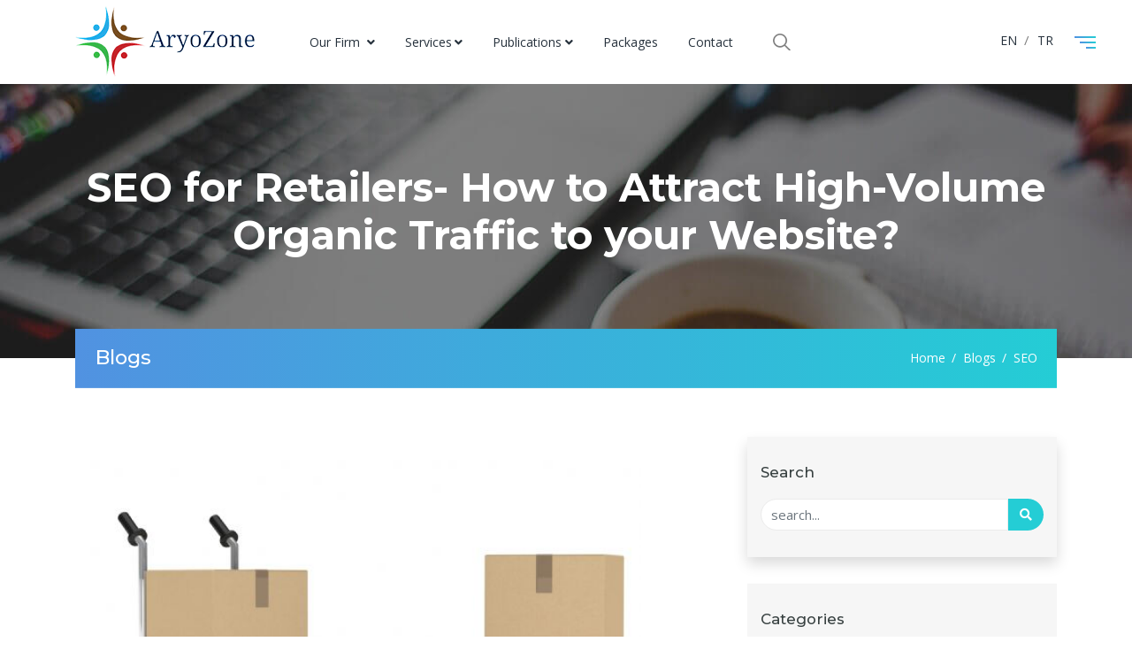

--- FILE ---
content_type: text/html;charset=UTF-8
request_url: https://www.aryozone.com/blog-detail/seo-for-retailers
body_size: 72008
content:
<!DOCTYPE html>
<html lang="en">
<head>
    <meta charset="utf-8">
    <meta name="viewport" content="width=device-width, initial-scale=1, shrink-to-fit=no">
     <meta http-equiv="Content-Language" content="en" />
 	<meta name="distribution" content="global" />
	<meta name="distribution" content="en" />
 	<meta name="geo.country" content="EN" >
 	<meta name="geo.placename" content="United States" />
   
<title>SEO for Retailers- How to Attract High-Volume Organic Traffic to your Website?</title>
<meta name="keywords" content="local search engine marketing company, SEO for the website">
<meta name="description" content="SEO for retailers can make your store popular among target audiences worldwide. SEO experts can boost your store’s omnichannel selling. ">
<link rel="canonical" href="https://www.aryozone.com//blog-detail/seo-for-retailers"/>

   <link href="/images/favicon.png" rel="icon">
    <link rel="stylesheet" href="/css/bootstrap.min.css">
    <link rel="stylesheet" href="/css/all.min.css">
    <link rel="stylesheet" href="/css/animate.min.css">
    <link rel="stylesheet" href="/css/owl.carousel.min.css">
    <link rel="stylesheet" href="/css/jquery.fancybox.min.css">
    <link rel="stylesheet" href="/css/tooltipster.min.css">
    <link rel="stylesheet" href="/css/cubeportfolio.min.css">
    <link rel="stylesheet" href="/css/revolution/navigation.css">
    <link rel="stylesheet" href="/css/revolution/settings.css">
    <link rel="stylesheet" href="/css/style.css">
	   <style type="text/css">
	a{color:#0000CD}
	a:hover{color:#0000CD}						
</style>
</head>
<body>
<header class="site-header">
    <nav class="navbar navbar-expand-lg padding-nav ">
        <div class="container">
            <a class="navbar-brand" href="/">
                <img src="/images/aryozone-logo.png" alt="AryoZone Solutions">
            </a>
            <div class="collapse navbar-collapse">
                <ul class="navbar-nav ml-5">
                    <li class="nav-item dropdown position-relative">
                        <a class="nav-link dropdown-toggle" href="javascript:void(0)" data-toggle="dropdown" aria-haspopup="true" aria-expanded="false"> Our Firm </a>
                        <div class="dropdown-menu">
                            <a class="dropdown-item" href="/who-we-are">Who We Are?</a>
                            <a class="dropdown-item" href="/why-choose-us">Why Choose Us?</a>
                            <a class="dropdown-item" href="/our-team">Our Team</a>
                        </div>
                    </li>
                    <li class="nav-item dropdown position-relative">
                        <a class="nav-link dropdown-toggle" href="javascript:void(0)" data-toggle="dropdown" aria-haspopup="true" aria-expanded="false">Services</a>
                        <div class="dropdown-menu">
                                
								<a class="dropdown-item" href="/services/seo-online-marketing">Seo & Online Marketing</a>
                                
								<a class="dropdown-item" href="/services/e-commerce">E-Commerce</a>
                                
								<a class="dropdown-item" href="/services/social-media-marketing">Social Media Marketing</a>
                                
								<a class="dropdown-item" href="/services/software">Software</a>
                                
								<a class="dropdown-item" href="/services/salesforce-crm">Salesforce & CRM</a>
                                
                        </div>
                    </li>
                    <li class="nav-item dropdown position-relative">
                        <a class="nav-link dropdown-toggle" href="javascript:void(0)" data-toggle="dropdown" aria-haspopup="true" aria-expanded="false">Publications</a>
                        <div class="dropdown-menu">
                            <a class="dropdown-item" href="/blog">Blogs</a>
                            <a class="dropdown-item" href="/news">News</a>
                            <a class="dropdown-item" href="/videos">Videos</a>
                        </div>
                    </li>
                    <li class="nav-item">
                        <a class="nav-link" href="/packages">Packages</a>
                    </li>
                    <li class="nav-item">
                        <a class="nav-link" href="/contact">Contact</a>
                    </li> 
					<li class="nav-item" style="padding-top:14px;">
                        <form id="form" action="/search/" method="post">
		<input type="text3" class="search3" name="siteiciarama" placeholder="">
		</form>
                    </li>
                </ul>
            </div>
           <ul class="social-icons social-icons-simple d-lg-inline-block d-none animated fadeInUp" data-wow-delay="300ms">
                <li><a href="/">EN </a> </li> /
				
				<li><a href="">TR </a> </li>
				
            </ul> 
        </div>
        <a href="javascript:void(0)" class="d-inline-block sidemenu_btn" id="sidemenu_toggle">
            <span class="gradient-bg"></span> <span class="gradient-bg"></span> <span class="gradient-bg"></span>
        </a>
    </nav>
    <div class="side-menu opacity-0 gradient-bg">
        <div class="overlay"></div>
        <div class="inner-wrapper">
            <span class="btn-close" id="btn_sideNavClose"><i></i><i></i></span>
            <nav class="side-nav w-100">
                <ul class="navbar-nav">
                     <li class="nav-item">
                        <a class="nav-link" href="/">Home</a>
                    </li>
                    <li class="nav-item">
                        <a class="nav-link collapsePagesSideMenu" data-toggle="collapse" href="#sideNavPages">
                            Our Firm <i class="fas fa-chevron-down"></i>
                        </a>
                        <div id="sideNavPages" class="collapse sideNavPages">
                            <ul class="navbar-nav">
                                <li class="nav-item">
                                    <a class="nav-link" href="/who-we-are">Who We Are?</a>
                                </li>
                                <li class="nav-item">
                                    <a class="nav-link"  href="/why-choose-us">Why Choose Us?</a>
                                </li>
                                <li class="nav-item">
                                    <a class="nav-link" href="/our-team">Our Team</a>
                                </li>
                            </ul>
                        </div>
                    </li>
                    <li class="nav-item">
                        <a class="nav-link collapsePagesSideMenu" data-toggle="collapse" href="#sideNavPages2">
                            Services <i class="fas fa-chevron-down"></i>
                        </a>
                        <div id="sideNavPages2" class="collapse sideNavPages">
                            <ul class="navbar-nav">
                                
                                <li class="nav-item">
								<a href="/services/seo-online-marketing" class="nav-link">Seo & Online Marketing</a>
                                </li>
                                
                                <li class="nav-item">
								<a href="/services/e-commerce" class="nav-link">E-Commerce</a>
                                </li>
                                
                                <li class="nav-item">
								<a href="/services/social-media-marketing" class="nav-link">Social Media Marketing</a>
                                </li>
                                
                                <li class="nav-item">
								<a href="/services/software" class="nav-link">Software</a>
                                </li>
                                
                                <li class="nav-item">
								<a href="/services/salesforce-crm" class="nav-link">Salesforce & CRM</a>
                                </li>
                                
                            </ul>
                        </div>
                    </li>
                    <li class="nav-item">
                        <a class="nav-link collapsePagesSideMenu" data-toggle="collapse" href="#sideNavPages3">
                            Publications <i class="fas fa-chevron-down"></i>
                        </a>
                        <div id="sideNavPages3" class="collapse sideNavPages">
                            <ul class="navbar-nav">
                                <li class="nav-item">
                                    <a class="nav-link" href="/blog">Blogs</a>
                                </li>
                                <li class="nav-item">
                                    <a class="nav-link" href="/news">News</a>
                                </li>
                                <li class="nav-item">
                                    <a class="nav-link" href="/videos">Videos</a>
                                </li>
                            </ul>
                        </div>
                    </li>
                 <li class="nav-item">
                        <a class="nav-link" href="/packages">Packages</a>
                    </li>
                    <li class="nav-item">
                        <a class="nav-link" href="/contact">Contact Us</a>
                    </li>
				<li class="nav-item">
                        <a class="nav-link" href="/">EN</a>
                    </li>
					
					<li class="nav-item">
                        <a class="nav-link" href="">TR</a>
                    </li>	
		
<li class="nav-item">
                        <form id="form" action="/search/" method="post">
		<input type="text2" class="search2" name="siteiciarama" placeholder="">
		</form>
                    </li>			
                </ul>
            </nav>
            <div class="side-footer w-100">
                 <ul class="social-icons-simple white top40">
                     <li><a href="https://www.facebook.com/AryoZoneSolutions" target="_blank"><i class="fab fa-facebook-f"></i> </a> </li>
                    <li><a href="https://www.instagram.com/aryozonesolutions/" target="_blank"><i class="fab fa-instagram"></i> </a> </li>
					<li><a href="https://www.linkedin.com/company/aryozone-solutions/" target="_blank"><i class="fab fa-linkedin"></i> </a> </li>
                </ul>
                <p class="whitecolor">&copy; <span id="year"></span> AryoZone Solutions. All Rights Reserved.</p>
            </div>
        </div>
    </div>
    <div id="close_side_menu" class="tooltip"></div>
</header>
<section id="main-banner-page" class="position-relative page-header section-nav-smooth" style="background: url(/images/blog-banner.jpg); background-position:center center;">
    <div class="container">
        <div class="row">
            <div class="col-lg-12">
                <div class="page-titles whitecolor text-center padding_80">
                   <h1 class="font-bold">SEO for Retailers- How to Attract High-Volume Organic Traffic to your Website?</h1>
                </div>
            </div>
        </div>
        <div class="gradient-bg title-wrap mt-n5">
            <div class="row">
                <div class="col-lg-12 col-md-12 whitecolor">
                    <h3 class="float-left">Blogs</h3>
                    <ul class="breadcrumb top10 bottom10 float-right">
                        <li class="breadcrumb-item hover-light"><a href="/" style="color: #fff;">Home</a></li>
                        <li class="breadcrumb-item hover-light"><a href="/blog" style="color: #fff;">Blogs</a></li>
                        <li class="breadcrumb-item hover-light"><a href="/blog-categories/seo" style="color: #fff;">SEO</a></li>
                    </ul>
                </div>
            </div>
        </div>
    </div>
</section>
   
<section id="our-blog" class="padding">
    <div class="container">
        <div class="row">
            <div class="col-lg-8 col-md-7">
                <div class="news_item">
                    <div class="image">
                        <img src="/Resimler/Kucuk/976772487122122022.jpg" title="SEO for Retailers- How to Attract High-Volume Organic Traffic to your Website?" alt="SEO for Retailers- How to Attract High-Volume Organic Traffic to your Website?" class="img-responsive">
                    </div>
					<div class="share-on-it" style="margin-top:20px;">
                    <ul class="social-icons black">
                        <li><span class="pr-2">Share At: </span></li>
                        <li><a class="facebook" href="http://www.facebook.com/sharer.php?u=https://www.aryozone.com/blog-detail/seo-for-retailers/" target="_blank" title="Facebook"><i class="fab fa-facebook-f"></i></a></li>
                        <li><a class="twitter" href="http://twitter.com/intent/tweet?text=SEO for Retailers- How to Attract High-Volume Organic Traffic to your Website?&amp;url=https://www.aryozone.com/blog-detail/seo-for-retailers/" target="_blank" title="Twitter"><i class="fab fa-twitter"></i></a></li>
                        <li><a class="linkedin" href="http://linkedin.com/sharing/share-offsite/?url=https://www.aryozone.com/blog-detail/seo-for-retailers/" target="_blank" title="Linkedin"><i class="fab fa-linkedin"></i></a></li>
                    </ul>
                </div>
                    <div class="news_desc text-center text-md-left">
                        
						<div class="table table-striped">
                        <ul>
	<li><strong><a href="#1"><span style="color:#0000CD">SEO for Retailers- Why is it Necessary? </span></a></strong></li>
	<li><strong><a href="#2"><span style="color:#0000CD">SEO for Retailers and the Use of the Right Keywords </span></a></strong></li>
	<li><strong><a href="#3"><span style="color:#0000CD">Be Clear about the Location you will Target </span></a></strong></li>
	<li><strong><a href="#4"><span style="color:#0000CD">Significance of Fresh and Quality Content </span></a></strong></li>
</ul>

<p>SEO for retailers is crucial as organic traffic from search engines is a vital source of potential customers. The right retail SEO strategies can enable optimized content discovery and brand awareness. It is hard to imagine the success of modern-day retail shops without&nbsp;<a href="https://www.searchenginejournal.com/no-seo-strategy-2022/438639/" target="_blank">SEO</a>.</p>

<p>The benefits of SEO for the retail sector are endless. Taking advantage of the necessary&nbsp;<a href="https://www.aryozone.com/blog-detail/three-essential-seo-strategy" target="_blank">SEO strategies</a>&nbsp;can optimize the visibility of your brand. Many retailers believe that SEO is essential for eCommerce stores.</p>

<p>However, if you have a brick-and-mortar store, it will benefit from the SEO strategies. If you have more organic traffic, you will have the chance to attract more customers to your physical store. While executing the best SEO strategies, retailers must not get impatient.</p>

<p>Changes don&rsquo;t happen overnight, and with the right strategies, you can optimize your retail business for SEO. Search engines are an integral part of the digital ecosystem. Optimizing your website for organic traffic will lead to more sales.</p>

<p><img alt="seo for retailers" src="/Resimler/Buyuk/images/22122022_seo-for-retailers.jpg" /></p>

<h2><a id="1" name="1"></a><span style="font-size:20px"><strong>SEO for Retailers- Why is it Necessary?</strong></span></h2>

<p>For retailers, SEO is an ongoing process. The rules and trends associated with SEO are ever-evolving. Therefore, you should stay updated with the latest SEO methodologies. The world of SEO is dynamic, and to stay relevant, you must focus on the latest strategies.</p>

<p>You can partner with a&nbsp;<a href="https://www.aryozone.com/" target="_blank">local search engine marketing company</a>&nbsp;to rank your store online. The top five results of a Google search will get a majority of clicks. And if your website&rsquo;s pages are not within the top five results, you may be missing out on potential customers.</p>

<p>The primary objective of SEO strategies for retailers is to get more clicks. Another key highlight of SEO is its ability to build credibility for your SEO business. As your website ranks higher, your shop&rsquo;s credibility among potential customers will rise.</p>

<p>SEO is the best way to get organic traffic as it doesn&rsquo;t cost anything. Organic search generates more revenue than paid search.</p>

<h2><a id="2" name="2"></a><span style="font-size:20px"><strong>SEO for Retailers and the Use of the Right Keywords</strong></span></h2>

<p>Any successful SEO campaign always starts with proper research of keywords. To improve&nbsp;<a href="https://www.aryozone.com/services/e-commerce" target="_blank">SEO for the website</a>, you need to identify the keywords relevant to your business. Nowadays, most retailers rely on keyword research tools to find the right ones.</p>

<p>Most retail searches are specific. Therefore, the descriptions of your products, URLs, webpages, etc., should have the right keywords.</p>

<p><img alt="seo for retailers" src="/Resimler/Buyuk/images/22122022_retailer-company-seo.jpg" /></p>

<p>A retail website has various forms of searchable content. Incorporating the right keywords in searchable content can set your store up for high-volume organic traffic. Here are the types of keywords you should include in your retail website.</p>

<ul>
	<li>Navigational</li>
	<li>Informational</li>
	<li>Intentional</li>
	<li>Transaction</li>
</ul>

<p>While searching for keywords, ensure to consider the keywords used by your competitors. By considering the keywords used by your competitors, you can rank your website higher.</p>

<p>If you are planning to target local users, leverage the&nbsp;<a href="https://www.aryozone.com/blog-detail/seo-for-local-business" target="_blank">best local SEO strategies</a>. SEO for retailers will also help you attract a sizeable amount of organic traffic.</p>

<h2><a id="3" name="3"></a><span style="font-size:20px"><strong>Be Clear about the Location you will Target</strong></span></h2>

<p>Most retailers want to target users from nearby areas with their SEO strategies. Therefore, you should be clear about which location to target for the best results. Nowadays, a majority of users rely on &ldquo;<a href="https://www.renolon.com/local-search-statistics/" target="_blank">near me</a>&rdquo; searches to find relevant services.</p>

<p>Local SEO also means optimizing your business listings. It is essential to take advantage of Google Business Profiles. You can also add photos of your store in these listings, which adds to your credibility. Local SEO for retailers is all about executing the right strategies properly.</p>

<h2><a id="4" name="4"></a><span style="font-size:20px"><strong>Significance of Fresh and Quality Content</strong></span></h2>

<p>Google has always been serious about the customer experience of the websites it ranks. The best way to promote the customer experience of your website is to integrate quality content. Modern-day customers like informative and precise content integrated with the right keywords.</p>

<p><img alt="retailer seo" src="/Resimler/Buyuk/images/22122022_retailer-seo.jpg" /></p>

<p>Moreover, Google tends to rank those websites higher that have fresh and good-quality content. As a retailer, you should incorporate and update your website&rsquo;s content periodically. Leveraging these strategies involving SEO for retailers will rank your website higher on SERPs.</p>

<h2><span style="font-size:20px"><strong>Need Expert Help for Your Online Business?</strong></span></h2>

<p>AryoZone is an international company specialized in offering dependable and result-oriented SEO services, Online Marketing Solutions, Ecommerce Solutions, and Social Media Marketing solutions. With our in-house experts holding Ph.D. in their concerned areas from renowned universities in the USA, we help our clients take their online business to a whole new level.</p>

<p>Our&nbsp;<a href="https://www.aryozone.com/packages" style="box-sizing: border-box; color: rgb(0, 0, 205); text-decoration-line: none; background-color: transparent; outline: none; transition: all 0.3s ease-in-out 0s;" target="_blank">SEO package</a>&nbsp;includes services ranging from Google Analytics, Google Map &amp; Citation Management, On-Page, and Off-page optimization, Backlink Building, Ghostwriting, and more. Give your website a whole new identity with our&nbsp;<a href="https://www.aryozone.com/services/software" style="box-sizing: border-box; color: rgb(0, 0, 205); text-decoration-line: none; background-color: transparent; outline: none; transition: all 0.3s ease-in-out 0s;" target="_blank">custom web development solutions</a>. Promote your business on the right platform with our Facebook, Instagram, and LinkedIn Marketing, along with several other&nbsp;<a href="https://www.aryozone.com/services/social-media-marketing" style="box-sizing: border-box; color: rgb(0, 0, 205); text-decoration-line: none; background-color: transparent; outline: none; transition: all 0.3s ease-in-out 0s;" target="_blank">social media marketing solutions</a>. We also cover the needs of the e-commerce sector from end to end with our&nbsp;<a href="https://www.aryozone.com/services/e-commerce" style="box-sizing: border-box; color: rgb(0, 0, 205); text-decoration-line: none; background-color: transparent; outline: none; transition: all 0.3s ease-in-out 0s;" target="_blank">specialized Ecommerce solutions</a>.&nbsp;</p>

<p>Have any queries or questions related to our service? Mail them to us today at&nbsp;<a href="mailto:info@aryozone.com" style="box-sizing: border-box; color: rgb(0, 0, 205); text-decoration-line: none; background-color: transparent; outline: none; transition: all 0.3s ease-in-out 0s;">info@aryozone.com</a>&nbsp;. Our experts will reach back to you within minimal time. Giving your online business the boost that it always required is now one phone call away. Reach us via WhatsApp or Call Us at +15713767847. Remain posted about the latest news in the world of online marketing and never miss another update from Aryozone by connecting through our&nbsp;<a href="https://www.aryozone.com/contact" style="box-sizing: border-box; color: rgb(0, 0, 205); text-decoration-line: none; background-color: transparent; outline: none; transition: all 0.3s ease-in-out 0s;">social media handles.</a></p>

						
						 </div>
                    </div>
                </div>
            </div>
            <div class="col-lg-4 col-md-5">
                <aside class="sidebar mt-5 mt-md-0">
				 <div class="widget shadow heading_space text-center text-md-left" style="margin-bottom: 30px">
                        <h4 class="text-capitalize darkcolor bottom20">Search</h4>
						 <form id="form" action="/search/" method="post" class="widget_search">
                            <div class="input-group">
                                <label class="d-none"></label>
                                <input type="search" name="siteiciarama" class="form-control" placeholder="search..." required id="searchInput">
                                <button type="submit" class="input-group-addon"><i class="fa fa-search"></i> </button>
                            </div>
                        </form>
                    </div>
                <div class="widget heading_space_half text-center text-md-left">
                        <h4 class="text-capitalize darkcolor bottom20">Categories</h4>
                        <ul class="webcats">
                            
                        <li><a href="/blog-categories/seo">SEO</a></li>
                       			  
                        <li><a href="/blog-categories/category--1">Other Services</a></li>
                       			  
                        <li><a href="/blog-categories/salesforce-crm">Salesforce & CRM</a></li>
                       			  
                        <li><a href="/blog-categories/software">Software</a></li>
                       			  
                        <li><a href="/blog-categories/e-commerce">E-Commerce</a></li>
                       			  
                        <li><a href="/blog-categories/social-media-marketing">Social Media Marketing</a></li>
                       			  
                        </ul>
                    </div>
                    <div class="widget heading_space_half">
                        <h4 class="text-capitalize darkcolor bottom20 text-center text-md-left">Recent Post</h4>
                       
                        <div class="single_post d-table bottom10">
                            <a href="/blog-detail/search-engine-optimization-services" class="post"><img src="/Resimler/Kucuk/5731775165952023.jpg" alt="Why are Professional Search Engine Optimization Services Worth It?" title="Why are Professional Search Engine Optimization Services Worth It?"></a>
                            <div class="text">
                                <a href="/blog-detail/search-engine-optimization-services"> Why are Professional Search Engine Optimization Services Worth It?</a>
                            </div>
                        </div>

                        <div class="single_post d-table bottom10">
                            <a href="/blog-detail/artificial-intelligence-in-seo" class="post"><img src="/Resimler/Kucuk/78049868342032023.jpg" alt="How Artificial Intelligence in SEO Can Revolutionize the Future?" title="How Artificial Intelligence in SEO Can Revolutionize the Future?"></a>
                            <div class="text">
                                <a href="/blog-detail/artificial-intelligence-in-seo"> How Artificial Intelligence in SEO Can Revolutionize the Future?</a>
                            </div>
                        </div>

                        <div class="single_post d-table bottom10">
                            <a href="/blog-detail/seo-for-architects" class="post"><img src="/Resimler/Kucuk/49065798522722023.jpg" alt="SEO For Architects: How to Rank Better & Drive More Business" title="SEO For Architects: How to Rank Better & Drive More Business"></a>
                            <div class="text">
                                <a href="/blog-detail/seo-for-architects"> SEO For Architects: How to Rank Better & Drive More Business</a>
                            </div>
                        </div>

                        <div class="single_post d-table bottom10">
                            <a href="/blog-detail/google-tag-manager" class="post"><img src="/Resimler/Kucuk/30991762882422023.jpg" alt="Reasons Why Google Tag Manager is Important For Your Business " title="Reasons Why Google Tag Manager is Important For Your Business "></a>
                            <div class="text">
                                <a href="/blog-detail/google-tag-manager"> Reasons Why Google Tag Manager is Important For Your Business </a>
                            </div>
                        </div>

                        <div class="single_post d-table bottom10">
                            <a href="/blog-detail/website-analysis" class="post"><img src="/Resimler/Kucuk/82676333192222023.jpg" alt="What is Website Analysis and Why It is Important? " title="What is Website Analysis and Why It is Important? "></a>
                            <div class="text">
                                <a href="/blog-detail/website-analysis"> What is Website Analysis and Why It is Important? </a>
                            </div>
                        </div>

                        <div class="single_post d-table bottom10">
                            <a href="/blog-detail/people-also-ask" class="post"><img src="/Resimler/Kucuk/37826174503112023.jpg" alt="People Also Ask- Top Things to Know about this Dynamic SERP" title="People Also Ask- Top Things to Know about this Dynamic SERP"></a>
                            <div class="text">
                                <a href="/blog-detail/people-also-ask"> People Also Ask- Top Things to Know about this Dynamic SERP</a>
                            </div>
                        </div>

                        <div class="single_post d-table bottom10">
                            <a href="/blog-detail/seo-for-colleges" class="post"><img src="/Resimler/Kucuk/36443728212912023.jpg" alt="SEO for Colleges- What are the Crucial Focus Areas to Consider? " title="SEO for Colleges- What are the Crucial Focus Areas to Consider? "></a>
                            <div class="text">
                                <a href="/blog-detail/seo-for-colleges"> SEO for Colleges- What are the Crucial Focus Areas to Consider? </a>
                            </div>
                        </div>

                        <div class="single_post d-table bottom10">
                            <a href="/blog-detail/keyword-cannibalization" class="post"><img src="/Resimler/Kucuk/48162478212012023.jpg" alt="Keyword Cannibalization- How to Identify and Fix it?" title="Keyword Cannibalization- How to Identify and Fix it?"></a>
                            <div class="text">
                                <a href="/blog-detail/keyword-cannibalization"> Keyword Cannibalization- How to Identify and Fix it?</a>
                            </div>
                        </div>

                        <div class="single_post d-table bottom10">
                            <a href="/blog-detail/youtube-seo" class="post"><img src="/Resimler/Kucuk/24454897641412023.jpg" alt="YouTube SEO- How to Optimize Videos for YouTube Search?" title="YouTube SEO- How to Optimize Videos for YouTube Search?"></a>
                            <div class="text">
                                <a href="/blog-detail/youtube-seo"> YouTube SEO- How to Optimize Videos for YouTube Search?</a>
                            </div>
                        </div>

                        <div class="single_post d-table bottom10">
                            <a href="/blog-detail/seo-for-dentist" class="post"><img src="/Resimler/Kucuk/365917384624122022.jpg" alt="SEO for Dentist- How it can Help you Reach More Patients?" title="SEO for Dentist- How it can Help you Reach More Patients?"></a>
                            <div class="text">
                                <a href="/blog-detail/seo-for-dentist"> SEO for Dentist- How it can Help you Reach More Patients?</a>
                            </div>
                        </div>

                        <div class="single_post d-table bottom10">
                            <a href="/blog-detail/seo-for-photographers" class="post"><img src="/Resimler/Kucuk/70537746016122022.jpg" alt="SEO for Photographers- How it can Increase your Reach?" title="SEO for Photographers- How it can Increase your Reach?"></a>
                            <div class="text">
                                <a href="/blog-detail/seo-for-photographers"> SEO for Photographers- How it can Increase your Reach?</a>
                            </div>
                        </div>

                        <div class="single_post d-table bottom10">
                            <a href="/blog-detail/seo-for-copywriters" class="post"><img src="/Resimler/Kucuk/197460353413122022.jpg" alt="SEO for Copywriters- What are the Best Tips to Rank Sky-High?" title="SEO for Copywriters- What are the Best Tips to Rank Sky-High?"></a>
                            <div class="text">
                                <a href="/blog-detail/seo-for-copywriters"> SEO for Copywriters- What are the Best Tips to Rank Sky-High?</a>
                            </div>
                        </div>

                        <div class="single_post d-table bottom10">
                            <a href="/blog-detail/seo-for-restaurants" class="post"><img src="/Resimler/Kucuk/896877467610122022.jpg" alt="SEO for Restaurants- What does it Mean for Restaurant Owners?" title="SEO for Restaurants- What does it Mean for Restaurant Owners?"></a>
                            <div class="text">
                                <a href="/blog-detail/seo-for-restaurants"> SEO for Restaurants- What does it Mean for Restaurant Owners?</a>
                            </div>
                        </div>

                        <div class="single_post d-table bottom10">
                            <a href="/blog-detail/real-estate-seo" class="post"><img src="/Resimler/Kucuk/2070254093122022.jpg" alt="Real Estate SEO- What are the Top Hacks to Increase Rankings?" title="Real Estate SEO- What are the Top Hacks to Increase Rankings?"></a>
                            <div class="text">
                                <a href="/blog-detail/real-estate-seo"> Real Estate SEO- What are the Top Hacks to Increase Rankings?</a>
                            </div>
                        </div>

                        <div class="single_post d-table bottom10">
                            <a href="/blog-detail/seo-for-hotels" class="post"><img src="/Resimler/Kucuk/73051089051122022.jpg" alt="SEO for Hotels- What are the Top Strategies and Best Practices?" title="SEO for Hotels- What are the Top Strategies and Best Practices?"></a>
                            <div class="text">
                                <a href="/blog-detail/seo-for-hotels"> SEO for Hotels- What are the Top Strategies and Best Practices?</a>
                            </div>
                        </div>

                        <div class="single_post d-table bottom10">
                            <a href="/blog-detail/healthcare-seo" class="post"><img src="/Resimler/Kucuk/955410182428112022.jpg" alt="How to Boost Your Healthcare SEO Results? " title="How to Boost Your Healthcare SEO Results? "></a>
                            <div class="text">
                                <a href="/blog-detail/healthcare-seo"> How to Boost Your Healthcare SEO Results? </a>
                            </div>
                        </div>

                        <div class="single_post d-table bottom10">
                            <a href="/blog-detail/what-is-google-discover" class="post"><img src="/Resimler/Kucuk/31328982122192022.jpg" alt="What is Google Discover and Why It is Important For SEO?" title="What is Google Discover and Why It is Important For SEO?"></a>
                            <div class="text">
                                <a href="/blog-detail/what-is-google-discover"> What is Google Discover and Why It is Important For SEO?</a>
                            </div>
                        </div>

                        <div class="single_post d-table bottom10">
                            <a href="/blog-detail/what-is-sitemap" class="post"><img src="/Resimler/Kucuk/95194643731992022.png" alt="What is Sitemap? Proven Ways to Optimize Your Sitemap for SEO " title="What is Sitemap? Proven Ways to Optimize Your Sitemap for SEO "></a>
                            <div class="text">
                                <a href="/blog-detail/what-is-sitemap"> What is Sitemap? Proven Ways to Optimize Your Sitemap for SEO </a>
                            </div>
                        </div>

                        <div class="single_post d-table bottom10">
                            <a href="/blog-detail/what-is-crawling" class="post"><img src="/Resimler/Kucuk/67164248231892022.jpg" alt="What is Crawling And How to Make Search Engines Crawl Your Website? " title="What is Crawling And How to Make Search Engines Crawl Your Website? "></a>
                            <div class="text">
                                <a href="/blog-detail/what-is-crawling"> What is Crawling And How to Make Search Engines Crawl Your Website? </a>
                            </div>
                        </div>

                        <div class="single_post d-table bottom10">
                            <a href="/blog-detail/hreflang-tags" class="post"><img src="/Resimler/Kucuk/79121035331692022.png" alt="Why Hreflang Tags Are Important For Global SEO?" title="Why Hreflang Tags Are Important For Global SEO?"></a>
                            <div class="text">
                                <a href="/blog-detail/hreflang-tags"> Why Hreflang Tags Are Important For Global SEO?</a>
                            </div>
                        </div>

                        <div class="single_post d-table bottom10">
                            <a href="/blog-detail/what-is-anchor-text" class="post"><img src="/Resimler/Kucuk/84641665221592022.jpg" alt="What is Anchor Text? Why Is It Important for SEO? " title="What is Anchor Text? Why Is It Important for SEO? "></a>
                            <div class="text">
                                <a href="/blog-detail/what-is-anchor-text"> What is Anchor Text? Why Is It Important for SEO? </a>
                            </div>
                        </div>

                        <div class="single_post d-table bottom10">
                            <a href="/blog-detail/amazon-seo" class="post"><img src="/Resimler/Kucuk/92437380551492022.jpg" alt="How To Get Your Amazon SEO Right in 2022?" title="How To Get Your Amazon SEO Right in 2022?"></a>
                            <div class="text">
                                <a href="/blog-detail/amazon-seo"> How To Get Your Amazon SEO Right in 2022?</a>
                            </div>
                        </div>

                        <div class="single_post d-table bottom10">
                            <a href="/blog-detail/anchor-text-in-seo" class="post"><img src="/Resimler/Kucuk/97489565611392022.png" alt="What is the Importance of Anchor Text in SEO? " title="What is the Importance of Anchor Text in SEO? "></a>
                            <div class="text">
                                <a href="/blog-detail/anchor-text-in-seo"> What is the Importance of Anchor Text in SEO? </a>
                            </div>
                        </div>

                        <div class="single_post d-table bottom10">
                            <a href="/blog-detail/google-news-seo" class="post"><img src="/Resimler/Kucuk/32401674991192022.jpg" alt="Google News SEO: How To Improve Your Website’s Visibility & Traffic?" title="Google News SEO: How To Improve Your Website’s Visibility & Traffic?"></a>
                            <div class="text">
                                <a href="/blog-detail/google-news-seo"> Google News SEO: How To Improve Your Website’s Visibility & Traffic?</a>
                            </div>
                        </div>

                        <div class="single_post d-table bottom10">
                            <a href="/blog-detail/international-seo" class="post"><img src="/Resimler/Kucuk/6453668475492022.jpg" alt="International SEO: Why It is Important & How to Do It?" title="International SEO: Why It is Important & How to Do It?"></a>
                            <div class="text">
                                <a href="/blog-detail/international-seo"> International SEO: Why It is Important & How to Do It?</a>
                            </div>
                        </div>

                        <div class="single_post d-table bottom10">
                            <a href="/blog-detail/aesthetics-clinics-seo" class="post"><img src="/Resimler/Kucuk/9878656268392022.jpg" alt="Why SEO For Aesthetics Clinics is Important to Boost Online Visibility & Drive More Footfalls?" title="Why SEO For Aesthetics Clinics is Important to Boost Online Visibility & Drive More Footfalls?"></a>
                            <div class="text">
                                <a href="/blog-detail/aesthetics-clinics-seo"> Why SEO For Aesthetics Clinics is Important to Boost Online Visibility & Drive More Footfalls?</a>
                            </div>
                        </div>

                        <div class="single_post d-table bottom10">
                            <a href="/blog-detail/what-is-google-search-console" class="post"><img src="/Resimler/Kucuk/2775689960292022.jpg" alt="What is Google Search Console & How to Use It For SEO?" title="What is Google Search Console & How to Use It For SEO?"></a>
                            <div class="text">
                                <a href="/blog-detail/what-is-google-search-console"> What is Google Search Console & How to Use It For SEO?</a>
                            </div>
                        </div>

                        <div class="single_post d-table bottom10">
                            <a href="/blog-detail/javascript-seo" class="post"><img src="/Resimler/Kucuk/44526308783082022.jpg" alt="What Are the Top 4 JavaScript SEO Best Practices To Follow in 2022?" title="What Are the Top 4 JavaScript SEO Best Practices To Follow in 2022?"></a>
                            <div class="text">
                                <a href="/blog-detail/javascript-seo"> What Are the Top 4 JavaScript SEO Best Practices To Follow in 2022?</a>
                            </div>
                        </div>

                        <div class="single_post d-table bottom10">
                            <a href="/blog-detail/http-status-codes" class="post"><img src="/Resimler/Kucuk/58446902042982022.png" alt="What Are HTTP Status Codes? What Do They Mean For Search Engine Optimization? " title="What Are HTTP Status Codes? What Do They Mean For Search Engine Optimization? "></a>
                            <div class="text">
                                <a href="/blog-detail/http-status-codes"> What Are HTTP Status Codes? What Do They Mean For Search Engine Optimization? </a>
                            </div>
                        </div>

                        <div class="single_post d-table bottom10">
                            <a href="/blog-detail/what-is-ssl-certificate" class="post"><img src="/Resimler/Kucuk/55881899592982022.jpg" alt="What is SSL Certificate and Why It is Important for SEO?" title="What is SSL Certificate and Why It is Important for SEO?"></a>
                            <div class="text">
                                <a href="/blog-detail/what-is-ssl-certificate"> What is SSL Certificate and Why It is Important for SEO?</a>
                            </div>
                        </div>

                        <div class="single_post d-table bottom10">
                            <a href="/blog-detail/canonical-tag" class="post"><img src="/Resimler/Kucuk/71911257502382022.png" alt="Canonical Tag Best Practices To Follow in 2022" title="Canonical Tag Best Practices To Follow in 2022"></a>
                            <div class="text">
                                <a href="/blog-detail/canonical-tag"> Canonical Tag Best Practices To Follow in 2022</a>
                            </div>
                        </div>

                        <div class="single_post d-table bottom10">
                            <a href="/blog-detail/what-is-pagerank" class="post"><img src="/Resimler/Kucuk/10589236022382022.png" alt="What is PageRank? Does Google PageRank Still Matter in 2022? " title="What is PageRank? Does Google PageRank Still Matter in 2022? "></a>
                            <div class="text">
                                <a href="/blog-detail/what-is-pagerank"> What is PageRank? Does Google PageRank Still Matter in 2022? </a>
                            </div>
                        </div>

                        <div class="single_post d-table bottom10">
                            <a href="/blog-detail/mobile-seo" class="post"><img src="/Resimler/Kucuk/55343264342282022.jpg" alt="Why Mobile SEO is Important in 2022 & Beyond?" title="Why Mobile SEO is Important in 2022 & Beyond?"></a>
                            <div class="text">
                                <a href="/blog-detail/mobile-seo"> Why Mobile SEO is Important in 2022 & Beyond?</a>
                            </div>
                        </div>

                        <div class="single_post d-table bottom10">
                            <a href="/blog-detail/what-is-robots-txt" class="post"><img src="/Resimler/Kucuk/89117068052282022.png" alt="What is Robots.txt? How to Optimize It For SEO?" title="What is Robots.txt? How to Optimize It For SEO?"></a>
                            <div class="text">
                                <a href="/blog-detail/what-is-robots-txt"> What is Robots.txt? How to Optimize It For SEO?</a>
                            </div>
                        </div>

                        <div class="single_post d-table bottom10">
                            <a href="/blog-detail/how-to-make-a-mobile-friendly-website" class="post"><img src="/Resimler/Kucuk/53989809752082022.jpg" alt="How to Make a Mobile-Friendly Website | 3 Simple Steps For You " title="How to Make a Mobile-Friendly Website | 3 Simple Steps For You "></a>
                            <div class="text">
                                <a href="/blog-detail/how-to-make-a-mobile-friendly-website"> How to Make a Mobile-Friendly Website | 3 Simple Steps For You </a>
                            </div>
                        </div>

                        <div class="single_post d-table bottom10">
                            <a href="/blog-detail/wordpress-seo-plugins" class="post"><img src="/Resimler/Kucuk/97484987971982022.jpg" alt="What are the Best WordPress SEO Plugins To Help Boost Website Traffic? " title="What are the Best WordPress SEO Plugins To Help Boost Website Traffic? "></a>
                            <div class="text">
                                <a href="/blog-detail/wordpress-seo-plugins"> What are the Best WordPress SEO Plugins To Help Boost Website Traffic? </a>
                            </div>
                        </div>

                        <div class="single_post d-table bottom10">
                            <a href="/blog-detail/what-is-google-alerts" class="post"><img src="/Resimler/Kucuk/54360598331882022.png" alt="What is Google Alerts? How to Use It For Search Engine Optimization? " title="What is Google Alerts? How to Use It For Search Engine Optimization? "></a>
                            <div class="text">
                                <a href="/blog-detail/what-is-google-alerts"> What is Google Alerts? How to Use It For Search Engine Optimization? </a>
                            </div>
                        </div>

                        <div class="single_post d-table bottom10">
                            <a href="/blog-detail/black-hat-seo" class="post"><img src="/Resimler/Kucuk/75976198911782022.jpg" alt="Are You Practicing These 6 Black Hat SEO Techniques? Avoid Right Away" title="Are You Practicing These 6 Black Hat SEO Techniques? Avoid Right Away"></a>
                            <div class="text">
                                <a href="/blog-detail/black-hat-seo"> Are You Practicing These 6 Black Hat SEO Techniques? Avoid Right Away</a>
                            </div>
                        </div>

                        <div class="single_post d-table bottom10">
                            <a href="/blog-detail/what-is-amp" class="post"><img src="/Resimler/Kucuk/98185366391682022.jpg" alt="What is AMP? Everything You Should About Accelerated Mobile Pages " title="What is AMP? Everything You Should About Accelerated Mobile Pages "></a>
                            <div class="text">
                                <a href="/blog-detail/what-is-amp"> What is AMP? Everything You Should About Accelerated Mobile Pages </a>
                            </div>
                        </div>

                        <div class="single_post d-table bottom10">
                            <a href="/blog-detail/keyword-planning" class="post"><img src="/Resimler/Kucuk/16877383001282022.jpg" alt="How to Do the Right Keyword Planning for SEO?" title="How to Do the Right Keyword Planning for SEO?"></a>
                            <div class="text">
                                <a href="/blog-detail/keyword-planning"> How to Do the Right Keyword Planning for SEO?</a>
                            </div>
                        </div>

                        <div class="single_post d-table bottom10">
                            <a href="/blog-detail/tools-for-seo" class="post"><img src="/Resimler/Kucuk/23400515321082022.jpg" alt="What Are The Best Tools for SEO to Optimize Your Website for Effective Growth?" title="What Are The Best Tools for SEO to Optimize Your Website for Effective Growth?"></a>
                            <div class="text">
                                <a href="/blog-detail/tools-for-seo"> What Are The Best Tools for SEO to Optimize Your Website for Effective Growth?</a>
                            </div>
                        </div>

                        <div class="single_post d-table bottom10">
                            <a href="/blog-detail/google-tools-for-seo" class="post"><img src="/Resimler/Kucuk/5128442645982022.png" alt="What are the Top Google Tools for SEO? " title="What are the Top Google Tools for SEO? "></a>
                            <div class="text">
                                <a href="/blog-detail/google-tools-for-seo"> What are the Top Google Tools for SEO? </a>
                            </div>
                        </div>

                        <div class="single_post d-table bottom10">
                            <a href="/blog-detail/google-analytics-4" class="post"><img src="/Resimler/Kucuk/4838983417882022.jpg" alt="How to Use Google Analytics 4 For SEO?" title="How to Use Google Analytics 4 For SEO?"></a>
                            <div class="text">
                                <a href="/blog-detail/google-analytics-4"> How to Use Google Analytics 4 For SEO?</a>
                            </div>
                        </div>

                        <div class="single_post d-table bottom10">
                            <a href="/blog-detail/bounce-rate" class="post"><img src="/Resimler/Kucuk/9811212420632022.jpg" alt="What Is Bounce Rate and Why Is It Important?  " title="What Is Bounce Rate and Why Is It Important?  "></a>
                            <div class="text">
                                <a href="/blog-detail/bounce-rate"> What Is Bounce Rate and Why Is It Important?  </a>
                            </div>
                        </div>

                        <div class="single_post d-table bottom10">
                            <a href="/blog-detail/video-for-seo" class="post"><img src="/Resimler/Kucuk/7748376727782022.jpg" alt="How to Use Video for SEO? Tips for Improved Organic Rankings " title="How to Use Video for SEO? Tips for Improved Organic Rankings "></a>
                            <div class="text">
                                <a href="/blog-detail/video-for-seo"> How to Use Video for SEO? Tips for Improved Organic Rankings </a>
                            </div>
                        </div>

                        <div class="single_post d-table bottom10">
                            <a href="/blog-detail/seo-for-aesthetics-clinics" class="post"><img src="/Resimler/Kucuk/1535455585482022.jpg" alt="How to Boost SEO For Aesthetics Clinics? " title="How to Boost SEO For Aesthetics Clinics? "></a>
                            <div class="text">
                                <a href="/blog-detail/seo-for-aesthetics-clinics"> How to Boost SEO For Aesthetics Clinics? </a>
                            </div>
                        </div>

                        <div class="single_post d-table bottom10">
                            <a href="/blog-detail/podcast-seo" class="post"><img src="/Resimler/Kucuk/57632082703072022.jpg" alt="Podcast SEO: How to Optimize Your Podcasts and Boost Rankings? " title="Podcast SEO: How to Optimize Your Podcasts and Boost Rankings? "></a>
                            <div class="text">
                                <a href="/blog-detail/podcast-seo"> Podcast SEO: How to Optimize Your Podcasts and Boost Rankings? </a>
                            </div>
                        </div>

                        <div class="single_post d-table bottom10">
                            <a href="/blog-detail/competitor-analysis" class="post"><img src="/Resimler/Kucuk/70649355652572022.jpg" alt="Why Competitor Analysis is Important for SEO and How to Do It?  " title="Why Competitor Analysis is Important for SEO and How to Do It?  "></a>
                            <div class="text">
                                <a href="/blog-detail/competitor-analysis"> Why Competitor Analysis is Important for SEO and How to Do It?  </a>
                            </div>
                        </div>

                        <div class="single_post d-table bottom10">
                            <a href="/blog-detail/google-pagespeed" class="post"><img src="/Resimler/Kucuk/86428469422472022.jpg" alt="How to Score 100% on Google PageSpeed Insights? " title="How to Score 100% on Google PageSpeed Insights? "></a>
                            <div class="text">
                                <a href="/blog-detail/google-pagespeed"> How to Score 100% on Google PageSpeed Insights? </a>
                            </div>
                        </div>

                        <div class="single_post d-table bottom10">
                            <a href="/blog-detail/conversion-rate-optimization" class="post"><img src="/Resimler/Kucuk/85288637872372022.jpg" alt="How to Implement Ecommerce Conversion Rate Optimization To Boost Sales? " title="How to Implement Ecommerce Conversion Rate Optimization To Boost Sales? "></a>
                            <div class="text">
                                <a href="/blog-detail/conversion-rate-optimization"> How to Implement Ecommerce Conversion Rate Optimization To Boost Sales? </a>
                            </div>
                        </div>

                        <div class="single_post d-table bottom10">
                            <a href="/blog-detail/google-advanced-search" class="post"><img src="/Resimler/Kucuk/7307245135872022.jpg" alt="How to Use Google Advanced Search Operators To Improve Your SEO? " title="How to Use Google Advanced Search Operators To Improve Your SEO? "></a>
                            <div class="text">
                                <a href="/blog-detail/google-advanced-search"> How to Use Google Advanced Search Operators To Improve Your SEO? </a>
                            </div>
                        </div>

                        <div class="single_post d-table bottom10">
                            <a href="/blog-detail/shopify-seo" class="post"><img src="/Resimler/Kucuk/768701435772022.jpg" alt="The Best Shopify SEO Checklist You Should Follow in 2022" title="The Best Shopify SEO Checklist You Should Follow in 2022"></a>
                            <div class="text">
                                <a href="/blog-detail/shopify-seo"> The Best Shopify SEO Checklist You Should Follow in 2022</a>
                            </div>
                        </div>

                        <div class="single_post d-table bottom10">
                            <a href="/blog-detail/conversion-rate" class="post"><img src="/Resimler/Kucuk/6278039813372022.jpg" alt="How to Improve Your Conversion Rate: Effective CRO Strategies to Follow" title="How to Improve Your Conversion Rate: Effective CRO Strategies to Follow"></a>
                            <div class="text">
                                <a href="/blog-detail/conversion-rate"> How to Improve Your Conversion Rate: Effective CRO Strategies to Follow</a>
                            </div>
                        </div>

                        <div class="single_post d-table bottom10">
                            <a href="/blog-detail/seo-for-marketing" class="post"><img src="/Resimler/Kucuk/9179803729272022.jpg" alt="How to Use SEO for Marketing : Proven Tips For Your Business " title="How to Use SEO for Marketing : Proven Tips For Your Business "></a>
                            <div class="text">
                                <a href="/blog-detail/seo-for-marketing"> How to Use SEO for Marketing : Proven Tips For Your Business </a>
                            </div>
                        </div>

                        <div class="single_post d-table bottom10">
                            <a href="/blog-detail/what-is-search-intent" class="post"><img src="/Resimler/Kucuk/5834009051172022.jpg" alt="What is Search Intent and Why It is Important for SEO? " title="What is Search Intent and Why It is Important for SEO? "></a>
                            <div class="text">
                                <a href="/blog-detail/what-is-search-intent"> What is Search Intent and Why It is Important for SEO? </a>
                            </div>
                        </div>

                        <div class="single_post d-table bottom10">
                            <a href="/blog-detail/google-keyword-planner" class="post"><img src="/Resimler/Kucuk/86556643242862022.jpg" alt="How to Use Google Keyword Planner: The Ultimate Guide " title="How to Use Google Keyword Planner: The Ultimate Guide "></a>
                            <div class="text">
                                <a href="/blog-detail/google-keyword-planner"> How to Use Google Keyword Planner: The Ultimate Guide </a>
                            </div>
                        </div>

                        <div class="single_post d-table bottom10">
                            <a href="/blog-detail/backlink-types" class="post"><img src="/Resimler/Kucuk/35822695502762022.jpg" alt="What are the Different Backlink Types That Can Help Boost Your SEO? " title="What are the Different Backlink Types That Can Help Boost Your SEO? "></a>
                            <div class="text">
                                <a href="/blog-detail/backlink-types"> What are the Different Backlink Types That Can Help Boost Your SEO? </a>
                            </div>
                        </div>

                        <div class="single_post d-table bottom10">
                            <a href="/blog-detail/what-is-e-a-t" class="post"><img src="/Resimler/Kucuk/90432375672662022.jpg" alt="What is E-A-T? How to Improve Your Google E-A-T Rating? " title="What is E-A-T? How to Improve Your Google E-A-T Rating? "></a>
                            <div class="text">
                                <a href="/blog-detail/what-is-e-a-t"> What is E-A-T? How to Improve Your Google E-A-T Rating? </a>
                            </div>
                        </div>

                        <div class="single_post d-table bottom10">
                            <a href="/blog-detail/call-to-actions" class="post"><img src="/Resimler/Kucuk/76781862972362022.jpg" alt="How to Write Killer Call to Actions That Boost Conversions? " title="How to Write Killer Call to Actions That Boost Conversions? "></a>
                            <div class="text">
                                <a href="/blog-detail/call-to-actions"> How to Write Killer Call to Actions That Boost Conversions? </a>
                            </div>
                        </div>

                        <div class="single_post d-table bottom10">
                            <a href="/blog-detail/link-building-for-seo" class="post"><img src="/Resimler/Kucuk/69346255062062022.png" alt="How to Create Natural Backlinks That Deliver Effective SEO Results?" title="How to Create Natural Backlinks That Deliver Effective SEO Results?"></a>
                            <div class="text">
                                <a href="/blog-detail/link-building-for-seo"> How to Create Natural Backlinks That Deliver Effective SEO Results?</a>
                            </div>
                        </div>

                    </div>
                </aside>
            </div>
        </div>
		
		<div class="row">
            <div class="col-lg-12" id="blog">

<h3 class="text-capitalize font-normal darkcolor bottom20" style="font-weight:500;">They Also Read</h3>                         

                <article class="blog-item heading_space wow fadeIn text-center text-md-left" data-wow-delay="300ms">
                <div class="row">
                            <div class="col-md-4 col-sm-6"> 
             <div class="image"><a href="/blog-detail/online-marketing"><img src="/Resimler/Kucuk/4984682801072021.jpg" alt="Online Marketing with Google Maps" title="Online Marketing with Google Maps" class="border_radius"></a></div>
                    </div>
                     <div class="col-md-8 col-sm-6"> 
                    <h3 class="darkcolor font-light bottom10"> <a href="/blog-detail/online-marketing">Online Marketing with Google Maps</a></h3>
                    <ul class="commment">
                        <li><a href="/blog-detail/online-marketing"><i class="fas fa-calendar"></i> 7/10/2021</a></li>
                    </ul>
                    <p class="top15">If you want your business to be successful in the present era, you must identify and implement the right online marketing techniques. One technique you cannot do without if you want to make your digital marketing campaign successful in increasing visibility on...</p>
                    <a class="button btn-primary" href="/blog-detail/online-marketing">Read More</a>
                    </div>
                    </div>
                </article>
   
            </div>
			</div>
    </div>
</section>
<section id="stayconnect" class="bglight position-relative">
    <div class="container">
        <div class="contactus-wrapp">
            <div class="row">
                <div class="col-md-12 col-sm-12">
                    <div class="heading-title text-center text-md-left">
                        <h3 class="darkcolor bottom20">Stay Connected</h3>
                    </div>
                </div>
                <div class="col-md-12 col-sm-12">
                    <form name="form" class="getin_form" method="post" action="/subscribe.aspx">
                        <div class="row">
                            <div class="col-md-12 col-sm-12" id="result"></div>
                            <div class="col-md-4 col-sm-6">
                                <div class="form-group">
                                    <label for="userName" class="d-none"></label>
                                    <input class="form-control" type="text" placeholder="Name" required id="name" name="name">
                                </div>
                            </div>
                            <div class="col-md-5 col-sm-6">
                                <div class="form-group">
                                    <label for="email" class="d-none"></label>
                                    <input class="form-control" type="email" placeholder="Email" required id="email" name="email">
                                </div>
                            </div>
                            <div class="col-md-3 col-sm-6">
                                <button type="submit" class="button gradient-btn w-100" id="submit_btn">subscribe</button>
                            </div>
                        </div>
                    </form>
                </div>
            </div>
        </div>
    </div>
</section>
<footer id="site-footer" class=" bgdark padding_top">
    <div class="container">
        <div class="row">
            <div class="col-lg-5 col-md-6 col-sm-6">
                <div class="footer_panel padding_bottom_half bottom20">
                    <a href="/" class="footer_logo bottom25"><img src="/images/aryozone-logo-transparent.png" alt="AryoZone Solutions" title="AryoZone Solutions"></a>
                    <p class="whitecolor bottom25">We are a humble, yet an avid enterprise dedicated to the best customer experience. We persistently aim for perfection knowing that it is an ongoing expedition. Sincerity and fair trade are open sesame keywords! Ultimately Faber est suae quisque fortunae.</p>
                    <div class="d-table w-100 address-item whitecolor bottom25">
                        <span class="d-table-cell align-middle"><i class="fas fa-mobile-alt"></i></span>
                        <p class="d-table-cell align-middle bottom0">
                            <a class="d-block" href="tel:+15713767847" style="color: #fff;">Whatsapp: +15713767847</a> <a class="d-block" href="mailto:info@aryozone.com" style="color: #fff;">info@aryozone.com</a>
                        </p>
                    </div>
                    <ul class="social-icons white">
                        <li><a href="https://www.facebook.com/AryoZoneSolutions" target="_blank"><i class="fab fa-facebook-f"></i> </a> </li>
                    <li><a href="https://www.instagram.com/aryozonesolutions/" target="_blank"><i class="fab fa-instagram"></i> </a> </li>
					<li><a href="https://www.linkedin.com/company/aryozone-solutions/" target="_blank"><i class="fab fa-linkedin"></i> </a> </li>
                    </ul>
                </div>
            </div>
            <div class="col-lg-3 col-md-6 col-sm-6">
                <div class="footer_panel padding_bottom_half bottom20 pl-0 pl-lg-5">
                    <h3 class="whitecolor bottom25">Our Firm</h3>
                    <ul class="links">
                        <li><a href="/who-we-are">Who We Are?</a></li>
                        <li><a href="/why-choose-us">Why Choose Us?</a></li>
                        <li><a href="/our-team">Our Team</a></li>
                    </ul>
                </div>
            </div>
            <div class="col-lg-4 col-md-6 col-sm-6">
                <div class="footer_panel padding_bottom_half bottom20 pl-0 pl-lg-5">
                    <h3 class="whitecolor bottom25">Our Services</h3>
                    <ul class="links">
                       
								<li><a href="/services/seo-online-marketing">Seo & Online Marketing</a></li>
                                
								<li><a href="/services/e-commerce">E-Commerce</a></li>
                                
								<li><a href="/services/social-media-marketing">Social Media Marketing</a></li>
                                
								<li><a href="/services/software">Software</a></li>
                                
								<li><a href="/services/salesforce-crm">Salesforce & CRM</a></li>
                                
                    </ul>
                </div>
            </div>
        </div>
    </div>
</footer>
<!-- Global site tag (gtag.js) - Google Analytics -->
<script async src="https://www.googletagmanager.com/gtag/js?id=G-GXW29DEZFF"></script>
<script>
  window.dataLayer = window.dataLayer || [];
  function gtag(){dataLayer.push(arguments);}
  gtag('js', new Date());
  gtag('config', 'G-GXW29DEZFF');
</script>


<script type="text/javascript">

_linkedin_partner_id = "3996705";

window._linkedin_data_partner_ids = window._linkedin_data_partner_ids || [];

window._linkedin_data_partner_ids.push(_linkedin_partner_id);

</script><script type="text/javascript">

(function(l) {

if (!l){window.lintrk = function(a,b){window.lintrk.q.push([a,b])};

window.lintrk.q=[]}

var s = document.getElementsByTagName("script")[0];

var b = document.createElement("script");

b.type = "text/javascript";b.async = true;

b.src = https://snap.licdn.com/li.lms-analytics/insight.min.js;

s.parentNode.insertBefore(b, s);})(window.lintrk);

</script>

<noscript>

<img height="1" width="1" style="display:none;" alt="" src=https://px.ads.linkedin.com/collect/?pid=3996705&fmt=gif />

</noscript>

<!--Start of Tawk.to Script-->
<script type="text/javascript">
var Tawk_API=Tawk_API||{}, Tawk_LoadStart=new Date();
(function(){
var s1=document.createElement("script"),s0=document.getElementsByTagName("script")[0];
s1.async=true;
s1.src='https://embed.tawk.to/62201a3aa34c2456412929e8/1ft6mct5n';
s1.charset='UTF-8';
s1.setAttribute('crossorigin','*');
s0.parentNode.insertBefore(s1,s0);
})();
</script>
<!--End of Tawk.to Script-->
<script src="/js/jquery-3.4.1.min.js"></script>
<script src="/js/propper.min.js"></script>
<script src="/js/bootstrap.min.js"></script>
<script src="/js/jquery.appear.js"></script>
<script src="/js/owl.carousel.min.js"></script>
<script src="/js/jquery-countTo.js"></script>
<script src="/js/parallaxie.js"></script>
<script src="/js/jquery.cubeportfolio.min.js"></script>
<script src="/js/jquery.fancybox.min.js"></script>
<script src="/js/tooltipster.min.js"></script>
<script src="/js/wow.js"></script>
<script src="/js/revolution/jquery.themepunch.tools.min.js"></script>
<script src="/js/revolution/jquery.themepunch.revolution.min.js"></script>
<script src="/js/revolution/extensions/revolution.extension.actions.min.js"></script>
<script src="/js/revolution/extensions/revolution.extension.carousel.min.js"></script>
<script src="/js/revolution/extensions/revolution.extension.kenburn.min.js"></script>
<script src="/js/revolution/extensions/revolution.extension.layeranimation.min.js"></script>
<script src="/js/revolution/extensions/revolution.extension.migration.min.js"></script>
<script src="/js/revolution/extensions/revolution.extension.navigation.min.js"></script>
<script src="/js/revolution/extensions/revolution.extension.parallax.min.js"></script>
<script src="/js/revolution/extensions/revolution.extension.slideanims.min.js"></script>
<script src="/js/revolution/extensions/revolution.extension.video.min.js"></script>
<script src="/js/functions.js"></script>

<script type="text/javascript">
// Select all links with hashes
$('a[href*="#"]')
  // Remove links that don't actually link to anything
  .not('[href="#"]')
  .not('[href="#0"]')
  .click(function(event) {
    // On-page links
    if (
      location.pathname.replace(/^\//, '') == this.pathname.replace(/^\//, '') 
      && 
      location.hostname == this.hostname
    ) {
      // Figure out element to scroll to
      var target = $(this.hash);
      target = target.length ? target : $('[name=' + this.hash.slice(1) + ']');
      // Does a scroll target exist?
      if (target.length) {
        // Only prevent default if animation is actually gonna happen
        event.preventDefault();
        $('html, body').animate({
          scrollTop: target.offset().top
        }, 1000, function() {
          // Callback after animation
          // Must change focus!
          var $target = $(target);
          $target.focus();
          if ($target.is(":focus")) { // Checking if the target was focused
            return false;
          } else {
            $target.attr('tabindex','-1'); // Adding tabindex for elements not focusable
            $target.focus(); // Set focus again
          };
        });
      }
    }
  });
</script>
</body>
</html>

--- FILE ---
content_type: text/css
request_url: https://www.aryozone.com/css/revolution/navigation.css
body_size: 1038
content:
.wexim.tp-bullets{height:110px!important;width:19px!important;text-align:center;display:inline-block;position:relative}.wexim .tp-bullet{position:relative;display:contents;background:transparent;cursor:pointer;box-sizing:content-box}.single-slide .wexim .tp-bullet{display:none!important}.wexim .tp-bullet .tp-bullet-inner{width:13px;height:13px;position:relative;border:3px solid #fff;border-radius:50%;background:transparent;cursor:pointer;box-sizing:content-box;-webkit-transition:all .5s ease-in-out;-moz-transition:all .5s ease-in-out;-ms-transition:all .5s ease-in-out;-o-transition:all .5s ease-in-out;transition:all .5s ease-in-out}.dark-slider .wexim .tp-bullet .tp-bullet-inner{border:3px solid #4d4d4d}.wexim .tp-bullet.selected .tp-bullet-inner{transform:scale(1.4);margin-top:2px;background:#00bcd4;-webkit-transition:all .5s ease-in-out;-moz-transition:all .5s ease-in-out;-ms-transition:all .5s ease-in-out;-o-transition:all .5s ease-in-out;transition:all .5s ease-in-out}.dark-slider .wexim .tp-bullet.selected .tp-bullet-inner{background:transparent}.wexim .tp-bullet:not(:last-child) .tp-line{height:20px;width:3px;background:#fff;display:block;margin:0 auto}.dark-slider .wexim .tp-bullet:not(:last-child) .tp-line{background:#4d4d4d}

--- FILE ---
content_type: text/css
request_url: https://www.aryozone.com/css/style.css
body_size: 99584
content:
@import "https://fonts.googleapis.com/css?family=Montserrat:200,300,400,500,600,700,800|Open+Sans:300,400,600,700";body{font-size:15px;color:gray;font-weight:400;font-family:'Open Sans',sans-serif;overflow-x:hidden;direction:ltr}::selection{background:rgba(3,169,245,0.5)!important;color:#fff}table,tr,td,blockquote{color:#384141}html{font-size:16px}ol,ul{margin:0;padding:0;list-style:none}a,a:hover,a:focus{outline:none;text-decoration:none;color:inherit}button:focus,button:active,input:focus,input:active{outline:none;box-shadow:none}small{font-size:60%}h1,h2,h3,h4,h5,h6{margin:0}h1,h2,h3,h4,h5,.button,.numbered .tp-bullet .tp-count{font-family:'Montserrat',sans-serif}h1{font-size:3rem}h2{font-size:3rem}h3{font-size:1.5rem}h4{font-size:1.125rem}h5{font-size:1rem}h6{font-size:.875rem}p{font-size:14px}p.title{font-size:1rem}.italic{font-style:italic}button{line-height:1}p{font-weight:400;line-height:1.7}.padding{padding:7.5rem 0}.padding-2{padding:60px 0}.padding_80{padding-top:90px;padding-bottom:90px}.padding_testi{padding:7.5rem 0}.padding_top{padding-top:7.5rem}.padding_top_2{padding-top:70px}.padding_bottom{padding-bottom:5rem}.margin{margin:7.5rem 0}.margin_bottom{margin-bottom:7.5rem}.margin_top{margin-top:7.5rem}.padding_half{padding:3.75rem 0}.margin_half{margin:3.75rem 0}.padding_bottom_half{padding-bottom:3.75rem}.margin_bottom_half{margin-bottom:3.75rem}.padding_top_half{padding-top:3.75rem}.heading_space{margin-bottom:3.75rem}.heading_space_half{margin-bottom:2.25rem}.bottom5{margin-bottom:5px}.bottom10{margin-bottom:10px}.top5{margin-top:5px}.top10{margin-top:10px}.bottom15{margin-bottom:15px}.top15{margin-top:15px}.top20{margin-top:20px}.bottom20{margin-bottom:20px}.bottom25{margin-bottom:25px}.top25{margin-top:25px}.bottom30{margin-bottom:30px}.top30{margin-top:30px}.bottom35{margin-bottom:35px}.top40{margin-top:40px}.bottom40{margin-bottom:40px}.bottom45{margin-bottom:45px}.bottom50{margin-bottom:50px}.bottom60{margin-bottom:60px}.top50{margin-top:50px}.top60{margin-top:60px}.top90{margin-top:90px;line-height:1.4}.bottom60{margin-bottom:60px}.bottom0{margin-bottom:0!important}.margin_tophalf{margin-top:3.75rem}.no-margin{margin:0}.no-padding{padding:0}.pb-60{padding-bottom:60px}.font-bold{font-weight:700}.font-medium{font-weight:500}.font-normal{font-weight:400}.font-light{font-weight:300}.font-light2{font-weight:200}.font-xlight{font-weight:100}.font-bold{font-weight:700}.font-medium{font-weight:500}.font-404-heading{font-size:130px}.coming-soon-heading{font-size:85px}.font-11{font-size:11px}.font-12{font-size:12px}.font-13{font-size:13px!important}.font-14{font-size:14px}.font-15{font-size:15px}.font-16{font-size:16px}.font-17{font-size:17px}.font-18{font-size:18px}.font-19{font-size:19px}.bglight{background:#f6f7f8}.bgdefault{background:#24cdd5}.bgdark{background:#26313c}.whitecolor{color:#fff}.darkcolor{color:#384141}.defaultcolor{color:#24cdd5}.container-padding{padding-left:2.5rem;padding-right:2.5rem}.hover-default:hover,.hover-default:focus{color:#24cdd5}.tparrows:hover{background:transparent}.heading-title h2{line-height:1;font-size:42px}.heading-title>span{font-size:1.125rem;font-weight:400;margin-bottom:10px;display:block}.heading{color:#696969}.line-height-17{line-height:1.7}.heading_small h3{font-size:1.5rem}.heading_small span{font-size:1rem}.image{overflow:hidden}a.image,.image img{display:block}.image img{width:100%}section,.image,.image img{position:relative}.login-image img{transition:all 300ms linear}.login-image:hover img{-webkit-transform:scale(1.1);-moz-transform:scale(1.1);-ms-transform:scale(1.1);-o-transform:scale(1.1);transform:scale(1.1)}.coming-soon-image:hover img{transform:scale(1.1)}.opacity-0{opacity:0!important}.opacity-1{opacity:.1!important}.opacity-2{opacity:.2!important}.opacity-3{opacity:.3!important}.opacity-4{opacity:.4!important}.opacity-5{opacity:.5!important}.opacity-6{opacity:.6!important}.opacity-7{opacity:.7!important}.opacity-8{opacity:.8!important}.opacity-9{opacity:.9!important}.opacity-10{opacity:1!important}.z-index-n1{z-index:-1!important}.z-index-0{z-index:0!important}.z-index-1{z-index:1!important}.z-index-2{z-index:2!important}.z-index-3{z-index:3!important}.z-index-4{z-index:4!important}.z-index-5{z-index:5!important}.z-index-6{z-index:6!important}.z-index-7{z-index:7!important}.z-index-8{z-index:8!important}.z-index-9{z-index:9!important}.z-index-10{z-index:10!important}.z-index-11{z-index:11!important}.z-index-12{z-index:12!important}.z-index-13{z-index:13!important}.z-index-14{z-index:14!important}.z-index-15{z-index:15!important}.z-index-16{z-index:16!important}.z-index-17{z-index:17!important}.z-index-n1{z-index:-1}.scale-price{transform:scale(0.6)!important;opacity:0}.scale-star{transform:scale(0.5)!important}.center-block{display:-webkit-box;display:-webkit-flex;display:-moz-box;display:-ms-flexbox;display:flex;-webkit-box-pack:center;-webkit-justify-content:center;-moz-box-pack:center;-ms-flex-pack:center;justify-content:center;-webkit-box-orient:vertical;-webkit-box-direction:normal;-webkit-flex-direction:column;-moz-box-orient:vertical;-moz-box-direction:normal;-ms-flex-direction:column;flex-direction:column;-webkit-box-align:center;-webkit-align-items:center;-moz-box-align:center;-ms-flex-align:center;align-items:center}.back-top{right:35px;font-size:26px;position:fixed;z-index:1600;opacity:0;visibility:hidden;bottom:110px;-webkit-background-size:200% auto;background-size:200% auto;background-image:-webkit-gradient(linear,left top,right top,from(#5192e1),color-stop(51%,#23ced5),to(#5192e1));background-image:-webkit-linear-gradient(left,#5192e1 0%,#23ced5 51%,#5192e1 100%);background-image:-moz-linear-gradient(left,#5192e1 0%,#23ced5 51%,#5192e1 100%);background-image:-o-linear-gradient(left,#5192e1 0%,#23ced5 51%,#5192e1 100%);background-image:linear-gradient(to right,#5192e1 0%,#23ced5 51%,#5192e1 100%);-webkit-transform:scale(0);-ms-transform:scale(0);-o-transform:scale(0);transform:scale(0);height:40px;width:40px;text-align:center;line-height:40px;-webkit-border-radius:50%;border-radius:50%;cursor:pointer}.back-top-visible{-webkit-transform:scale(1);-ms-transform:scale(1);-o-transform:scale(1);transform:scale(1);opacity:1;visibility:visible}.back-top,.back-top:hover,.back-top:focus{color:#fff}.back-top:hover{background-position:right center}.loader{bottom:0;height:100%;left:0;position:fixed;right:0;top:0;width:100%;z-index:1111;overflow-x:hidden;background:#fff}.loader-inner{position:absolute;left:50%;top:50%;-webkit-transform:translate(-50%,-50%);-ms-transform:translate(-50%,-50%);-o-transform:translate(-50%,-50%);transform:translate(-50%,-50%)}.cssload-loader{width:32px;height:32px;border-radius:50%;margin:2em;display:inline-block;position:relative;vertical-align:middle}.cssload-loader,.cssload-loader:before,.cssload-loader:after{animation:1.15s infinite ease-in-out;-o-animation:1.15s infinite ease-in-out;-webkit-animation:1.15s infinite ease-in-out;-moz-animation:1.15s infinite ease-in-out}.cssload-loader:before,.cssload-loader:after{content:"";width:100%;height:100%;border-radius:50%;position:absolute;top:0;left:0;background-color:#24ccd5;transform:scale(0);-o-transform:scale(0);-ms-transform:scale(0);-webkit-transform:scale(0);-moz-transform:scale(0);animation:cssload-animation 1.73s infinite ease-in-out;-o-animation:cssload-animation 1.73s infinite ease-in-out;-webkit-animation:cssload-animation 1.73s infinite ease-in-out;-moz-animation:cssload-animation 1.73s infinite ease-in-out}.cssload-loader:after{animation-delay:.86s;-o-animation-delay:.86s;-webkit-animation-delay:.86s;-moz-animation-delay:.86s}@keyframes cssload-animation{0%{transform:translateX(-100%) scale(0)}50%{transform:translateX(0%) scale(1)}100%{transform:translateX(100%) scale(0)}}@-o-keyframes cssload-animation{0%{-o-transform:translateX(-100%) scale(0)}50%{-o-transform:translateX(0%) scale(1)}100%{-o-transform:translateX(100%) scale(0)}}@-ms-keyframes cssload-animation{0%{-ms-transform:translateX(-100%) scale(0)}50%{-ms-transform:translateX(0%) scale(1)}100%{-ms-transform:translateX(100%) scale(0)}}@-webkit-keyframes cssload-animation{0%{-webkit-transform:translateX(-100%) scale(0)}50%{-webkit-transform:translateX(0%) scale(1)}100%{-webkit-transform:translateX(100%) scale(0)}}@-moz-keyframes cssload-animation{0%{-moz-transform:translateX(-100%) scale(0)}50%{-moz-transform:translateX(0%) scale(1)}100%{-moz-transform:translateX(100%) scale(0)}}.gray{-webkit-filter:grayscale(100%);filter:grayscale(100%)}#rev_interactive{pointer-events:none}#rev_interactive .tp-bullets{pointer-events:auto}#rev_interactive .tp-bullets .tp-bullet{border-radius:50%;overflow:hidden}#rev_interactive .tp-bullets .tp-bullet:hover,#rev_interactive .tp-bullets .tp-bullet.selected{background:rgba(255,255,255,.3)}#rev_interactive .tp-bullets .tp-bullet.active{cursor:default}#rev_interactive .tp-bullets .tp-bullet:before{content:'';position:absolute;top:0;left:0;width:100%;height:100%;background:#24cdd5;transform:translateY(100%)}#rev_interactive .tp-bullets .tp-bullet.active:before{transform:translateY(0)}#rev_one_page .tp-bullet:not(.selected):hover{background:rgba(255,255,255,.3)}#rev_one_page .tp-bullet{border-radius:50%;border:2px solid rgba(255,255,255,.07)}#rev_one_page .tp-bullet.selected{border-color:#fff}.tp-bullet.selected{background:#24cdd5;cursor:default}.tp-bullets .tp-bullet{-webkit-transition:.3s all;-moz-transition:.3s all;-o-transition:.3s all;transition:.3s all}#rev_creative .tp-bullet{border-radius:50%;background:transparent!important;border:1px solid #24cdd5;overflow:hidden}#rev_creative .tp-bullet:before{content:'';position:absolute;width:120%;height:120%;background:transparent;top:50%;left:50%;transform:translate(-50%,-50%);border-radius:50%;box-sizing:initial}#rev_creative .tp-bullet.selected:before{height:60%;width:60%;background:#24cdd5}#vertical-bullets.vertical-tpb .tp-bullets{height:auto!important;width:auto!important;text-align:center;display:inline-block;position:relative}#vertical-bullets.vertical-tpb .tp-bullet{position:relative;display:contents;background:transparent;cursor:pointer;box-sizing:content-box}#vertical-bullets.vertical-tpb .tp-bullet .tp-bullet-inner{width:18px;height:18px;position:relative;border:4px solid #fff;border-radius:50%;background:transparent;cursor:pointer;box-sizing:content-box;transform:scale(0.6);-webkit-transition:all .5s ease-in-out;-moz-transition:all .5s ease-in-out;-o-transition:all .5s ease-in-out;transition:all .5s ease-in-out}#vertical-bullets.vertical-tpb .tp-bullet.selected .tp-bullet-inner{transform:scale(1);background:transparent;-webkit-transition:all .5s ease-in-out;-moz-transition:all .5s ease-in-out;-o-transition:all .5s ease-in-out;transition:all .5s ease-in-out}#vertical-bullets.vertical-tpb .tp-bullet .tp-bullet-inner::before{content:'';position:absolute;width:60%;height:60%;background:#fff;top:50%;left:50%;transform:translate(-50%,-50%);border-radius:50%;opacity:0;visibility:hidden;display:none}#vertical-bullets.vertical-tpb .tp-bullet.selected .tp-bullet-inner::before{opacity:1;visibility:visible;display:block}#vertical-bullets.vertical-tpb .tp-bullet:not(:last-child) .tp-line{height:12px;transform:scaleY(1.4);width:0;background:transparent;display:block;margin:0 auto;pointer-events:none}.header-with-topbar .top-header-area{font-size:13px;top:0;z-index:21;height:50px;line-height:50px;width:100%;position:absolute;transition:ease-in-out .3s;-webkit-transition:ease-in-out .3s;-moz-transition:ease-in-out .3s;-o-transition:ease-in-out .3s;background:transparent}.header-with-topbar nav{margin-top:50px}.startup-slider{position:absolute;top:45%;left:50%;transform:translate(-50%,-50%)}.startup-img{position:relative;-webkit-transition:.3s all;-moz-transition:.3s all;transition:.3s all;width:15rem;height:15rem;overflow:hidden;border-radius:50%;border:5px solid transparent;box-shadow:0 0 0 3px #fff}.startup-img img{-webkit-transition:.3s all;-moz-transition:.3s all;transition:.3s all;pointer-events:none}.startup-img:hover img{transform:scale(1.1)}#rev_slider_8_1 .tparrows{background:transparent;width:44px}#rev_slider_8_1 .tparrows:hover{background:transparent}#rev_slider_8_1 .tparrows.tp-leftarrow:before,#rev_slider_8_1 .tparrows.tp-rightarrow:before{display:none}#rev_slider_8_1 .tparrows.tp-leftarrow{border-left:3px solid;border-color:#24c1dd;padding-left:4px}#rev_slider_8_1 .tparrows.tp-rightarrow{border-right:3px solid;border-color:#24c1dd}#rev_slider_8_1 .tp-leftarrow .hvr-pulse{height:8px}#rev_slider_8_1 .tp-rightarrow .hvr-pulse{height:8px}#rev_slider_8_1 .tp-leftarrow .hvr-pulse:before{content:url("../images/leftarrow.png")}#rev_slider_8_1 .tp-rightarrow .hvr-pulse:before{content:url("../images/rightarrow.png")}@-webkit-keyframes hvr-pulse{25%{-webkit-transform:scale(1.1);transform:scale(1.1)}75%{-webkit-transform:scale(0.9);transform:scale(0.9)}}@keyframes hvr-pulse{25%{-webkit-transform:scale(1.1);transform:scale(1.1)}75%{-webkit-transform:scale(0.9);transform:scale(0.9)}}.hvr-pulse{display:inline-block;vertical-align:bottom;-webkit-transform:perspective(1px) translateZ(0);transform:perspective(1px) translateZ(0);box-shadow:0 0 1px rgba(0,0,0,0)}.hvr-pulse:hover,.hvr-pulse:focus,.hvr-pulse:active{-webkit-animation-name:hvr-pulse;animation-name:hvr-pulse;-webkit-animation-duration:1s;animation-duration:1s;-webkit-animation-timing-function:linear;animation-timing-function:linear;-webkit-animation-iteration-count:infinite;animation-iteration-count:infinite}#rev_slider_8_1_wrapper .tp-caption span{color:#24c1dd}.bg-summer-sky{background-color:#24c1dd}.color-summer-sky{color:#24c1dd}.hephaistos .tp-bullet:hover,.hephaistos .tp-bullet.selected{border-color:#24cdd5!important}.hephaistos .tp-bullet.selected{cursor:default!important}.hephaistos .tp-bullet{background:rgba(36,205,213,0.6);cursor:pointer;width:12px;height:12px;position:absolute;background:#999;border:3px solid #f5f5f5;border-radius:50%;cursor:pointer;box-sizing:content-box;box-shadow:0 0 2px 1px rgba(130,130,130,0.3)}.hephaistos .tp-bullet:hover,.hephaistos .tp-bullet.selected{background:#fff;border-color:#000}.hephaistos .tp-bullet{background:rgba(36,205,213,0.6);cursor:pointer}.video-play-button{height:70px;width:70px;background:#24cdd5;display:inline-block;top:50%;right:0;-webkit-border-radius:50px;border-radius:50px;line-height:74px;text-align:center;padding-left:4px;color:#fff;-webkit-box-shadow:0 0 0 0 #fff;box-shadow:0 0 0 0 #fff;z-index:1;-webkit-transform:translate(50%,-40%);-ms-transform:translate(50%,-40%);-o-transform:translate(50%,-40%);transform:translate(50%,-40%)}.video-play-button.slider-play-button{margin:10px;-webkit-transform:translate(0%,0%);-ms-transform:translate(0%,0%);-o-transform:translate(0%,0%);transform:translate(0%,0%)}.video-play-button:hover,.video-play-button:focus{-webkit-animation:pulse_effect 1s infinite;-o-animation:pulse_effect 1s infinite;animation:pulse_effect 1s infinite;background:#fff;color:#24cdd5}.video-play-button i{font-size:20px}.video-play-button-small{height:50px;width:50px;background:#fff;display:inline-block;border-radius:50px;line-height:57px;text-align:center;color:#24cdd5;-webkit-box-shadow:0 0 0 0 #fff;box-shadow:0 0 0 0 #fff;z-index:1}.video-play-button-small:hover,.video-play-button-small:focus{-webkit-animation:pulse_effect 1s infinite;-o-animation:pulse_effect 1s infinite;animation:pulse_effect 1s infinite;background:#fff;color:#24cdd5}.video-play-button-small i{font-size:20px}@-webkit-keyframes pulse_effect{0%{-webkit-box-shadow:0 0 0 5px rgba(36,205,213,0.9);box-shadow:0 0 0 5px rgba(36,205,213,0.9)}25%{-webkit-box-shadow:0 0 0 10px rgba(36,205,213,0.6);box-shadow:0 0 0 10px rgba(36,205,213,0.6)}70%{-webkit-box-shadow:0 0 0 15px rgba(36,205,213,0.3);box-shadow:0 0 0 15px rgba(36,205,213,0.3)}100%{-webkit-box-shadow:0 0 0 60px rgba(36,205,213,0.1);box-shadow:0 0 0 20px rgba(36,205,213,0.1)}}@-o-keyframes pulse_effect{0%{box-shadow:0 0 0 5px rgba(36,205,213,0.9)}25%{box-shadow:0 0 0 10px rgba(36,205,213,0.6)}70%{box-shadow:0 0 0 15px rgba(36,205,213,0.3)}100%{box-shadow:0 0 0 20px rgba(36,205,213,0.1)}}@keyframes pulse_effect{0%{-webkit-box-shadow:0 0 0 3px rgba(36,205,213,0.9);box-shadow:0 0 0 3px rgba(36,205,213,0.9)}25%{-webkit-box-shadow:0 0 0 6px rgba(36,205,213,0.6);box-shadow:0 0 0 6px rgba(36,205,213,0.6)}70%{-webkit-box-shadow:0 0 0 9px rgba(36,205,213,0.3);box-shadow:0 0 0 9px rgba(36,205,213,0.3)}100%{-webkit-box-shadow:0 0 0 12px rgba(36,205,213,0.1);box-shadow:0 0 0 12px rgba(36,205,213,0.1)}}.split-blog-scale img{transform:scale(1);transition:1s}.split-blog-scale:hover img{transform:scale(1.15)}.video-content-setting{min-height:260px}.video-content-col{max-width:450px;margin-left:auto;margin-right:100px}.social-icons-simple{margin-top:-3px}ul.social-icons-simple li,ul.social-icons li{display:inline-block}ul.social-icons li a,ul.social-icons-simple li a{height:30px;line-height:30px;width:30px;font-size:14px;-webkit-border-radius:50%;border-radius:50%;margin:0 1px;text-align:center;display:block;color:#26313c;position:relative;z-index:1;border:1px solid #7c7c7c}ul.no-border li a{border:none!important}ul.social-icons-simple li a{border:none}ul.social-icons.whitebg li a{background:#fff}ul.social-icons li:last-child a{margin-right:0}ul.social-icons li:first-child a{margin-left:0}ul.social-icons li a::before,ul.social-icons-simple li a::before{content:"";position:absolute;left:-1px;right:-1px;bottom:-1px;top:-1px;opacity:0;visibility:hidden;background:#24cdd5;border-radius:inherit;z-index:-1;-webkit-transform:scale(.5);-moz-transform:scale(.5);-o-transform:scale(.5);transform:scale(.5)}ul.social-icons li a:hover::before,ul.social-icons li a:focus::before,ul.social-icons-simple li a:hover::before,ul.social-icons-simple li a:focus::before{opacity:1;visibility:visible;-webkit-transform:scale(1);-moz-transform:scale(1);-o-transform:scale(1);transform:scale(1)}ul.social-icons.white li a,ul.social-icons-simple.white li a,ul.social-icons li a:hover,ul.social-icons li a:focus,ul.social-icons.white li a:hover,ul.social-icons.white li a:focus{color:#fff}.facebook:before{background-color:#4267B2!important}.twitter:before{background-color:#1DA1F2!important}.insta:before{background:radial-gradient(circle at 30% 107%,#fdf497 0%,#fdf497 5%,#fd5949 45%,#d6249f 60%,#285AEB 90%)!important}.linkedin:before{background-color:#0077B5!important}.whatsapp:before{background-color:#09cc16!important}.button{position:relative;display:inline-block;font-size:15px;padding:.8rem 2.25rem;line-height:1;text-transform:capitalize;text-align:center;font-weight:500;z-index:1;border:1px solid transparent;-webkit-border-radius:30px;border-radius:30px}.transition-3{-webkit-transition:.3s!important;-moz-transition:.3s!important;-o-transition:.3s!important;transition:.3s!important}.no-transition *{transition-timing-function:initial;-moz-transition-timing-function:initial;-webkit-transition-timing-function:initial;-o-transition-timing-function:initial;transition-duration:0;-moz-transition-duration:0;-webkit-transition-duration:0;-o-transition-duration:0}.button-padding{padding:.8rem 2.25rem!important}.btnprimary{background:#24cdd5;color:#fff}.gradient-btn{-webkit-background-size:200% auto;background-size:200% auto;background-image:-webkit-gradient(linear,left top,right top,from(#5192e1),color-stop(51%,#23ced5),to(#5192e1));background-image:-webkit-linear-gradient(left,#5192e1 0%,#23ced5 51%,#5192e1 100%);background-image:-moz-linear-gradient(left,#5192e1 0%,#23ced5 51%,#5192e1 100%);background-image:-o-linear-gradient(left,#5192e1 0%,#23ced5 51%,#5192e1 100%);background-image:linear-gradient(to right,#5192e1 0%,#23ced5 51%,#5192e1 100%);color:#fff}.gradient-btn:hover{background-position:right center}.btnsecondary:hover,.btnsecondary:focus,.btnprimary:hover,.btnprimary:focus,.gradient-btn:hover,.gradient-btn:focus{color:#fff}.button-readmore{display:inline-block;position:relative;padding-bottom:5px;font-weight:500}.btn-dark,.btn-dark:active{background:#2D2D2D!important;outline:none}.btn-dark:hover,.btn-dark:focus{border-color:#2D2D2D!important;background:transparent!important;color:#2D2D2D!important}.btn-dark.hover-light:hover{color:#fff;border-color:#fff!important}.btn-primary,.btn-primary:active{background:#24CDD5!important;outline:none}.btn-primary:hover,.btn-primary:focus{border-color:#24CDD5!important;background:transparent!important;color:#24CDD5!important}.btn-secondary,.btn-secondary:active{background:#6B747C!important;outline:none}.btn-secondary:hover,.btn-secondary:focus{border-color:#6B747C!important;background:transparent!important;color:#6B747C!important}.button-readmore::after{content:"";height:2px;width:70%;margin-left:10px;display:inline-block;-webkit-background-size:200% auto;background-size:200% auto;background-image:-webkit-gradient(linear,left top,right top,from(#5192e1),color-stop(51%,#23ced5),to(#5192e1));background-image:-webkit-linear-gradient(left,#5192e1 0%,#23ced5 51%,#5192e1 100%);background-image:-moz-linear-gradient(left,#5192e1 0%,#23ced5 51%,#5192e1 100%);background-image:-o-linear-gradient(left,#5192e1 0%,#23ced5 51%,#5192e1 100%);background-image:linear-gradient(to right,#5192e1 0%,#23ced5 51%,#5192e1 100%);position:absolute;left:0;right:0;bottom:0;-webkit-transition:margin-left .2s linear;-o-transition:margin-left .2s linear;transition:margin-left .2s linear}.button-readmore:hover::after{margin-left:0}a,::before,::after,.button,.image img,.navbar,.navbar .dropdown-menu,.team-content h4,.overlay,.overlay ul,.card-header .card-link:before,.contact-table .icon-cell,.feature-item .icon,.cbp-l-filters .cbp-filter-item span,.testi-box .testimonial-round>img,.feature-item .icon,#services-slider .service-box>span{-webkit-transition:all .3s ease-in-out;-o-transition:all .3s ease-in-out;transition:all .3s ease-in-out}i::before,i::after{-webkit-transition:all 0!important;-o-transition:all 0!important;transition:all 0!important}.side-menu .btn-close::before,.side-menu .btn-close::after,.process-wrapp li>.pro-step::before,.process-wrapp li::before,.process-wrapp li::after,.half-section-alt::before,.team-content::before,.progress-bars .progress .progress-bar span::after,.bg-testimonial::after,ul.rounded li::before,.webcats li a::before,ul.hours_links li::before,.side-nav .navbar-nav .nav-link::after,.numbered .tp-count:before,.owl-prev::before,.owl-next::before,.contact-banner::before{content:""}.bg-white{background-color:#fff}.dropdown-toggle::after,.card-header .card-link:before,blockquote.blockquote::before,ul.links li a::before,.form-check label::before{font-family:"Font Awesome 5 Free",serif;font-weight:900}.dropdown-toggle::after{transition:all 0!important}.navbar{padding:.35rem 0;z-index:1000}.transparent-bg{left:0;top:0;position:absolute;width:100%}.fixed-bottom{position:absolute;background:#fff;padding:0;-webkit-box-shadow:0 10px 25px -15px rgba(0,0,0,0.35);box-shadow:0 10px 25px -15px rgba(0,0,0,0.35)}.fixed-bottom.fixedmenu{bottom:auto;top:0;-webkit-animation:none;-o-animation:none;animation:none}.fixed-bottom.menu-top .dropdown-toggle::after{content:"\f106"}.fixedmenu{top:0;left:0;right:0;position:fixed;margin:0!important;padding:0;z-index:1002;background:#fff!important;-webkit-box-shadow:0 10px 10px -10px rgba(0,0,0,0.35);box-shadow:0 10px 10px -10px rgba(0,0,0,0.35);-webkit-animation-name:animationFade;-o-animation-name:animationFade;animation-name:animationFade;-webkit-animation-duration:1s;-o-animation-duration:1s;animation-duration:1s;-webkit-animation-fill-mode:both;-o-animation-fill-mode:both;animation-fill-mode:both}.fixedmenu.no-animation{animation:none;animation-duration:.1s}@-webkit-keyframes animationFade{from{opacity:0;-webkit-transform:translate3d(0,-100%,0);transform:translate3d(0,-100%,0)}to{opacity:1;-webkit-transform:none;transform:none}}@-o-keyframes animationFade{from{opacity:0;-webkit-transform:translate3d(0,-100%,0);transform:translate3d(0,-100%,0)}to{opacity:1;-webkit-transform:none;-o-transform:none;transform:none}}@keyframes animationFade{from{opacity:0;-webkit-transform:translate3d(0,-100%,0);transform:translate3d(0,-100%,0)}to{opacity:1;-webkit-transform:none;-o-transform:none;transform:none}}.scroll-down{display:inline-block;position:absolute;bottom:30px;z-index:13;left:50%;transform:translateX(-50%);user-select:none}.scroll-down i{font-size:12px;padding-left:10px;-webkit-animation:mover 1s infinite alternate;animation:mover 1s infinite alternate}@-webkit-keyframes mover{0%{transform:translateY(2px)}100%{transform:translateY(-2px)}}.navbar-brand{margin:2px 0;padding:0;width:203px;position:relative}.navbar-brand.center-brand{position:absolute;left:0;right:0;margin:0 auto;text-align:center;top:50%;-webkit-transform:translateY(-50%);-ms-transform:translateY(-50%);-o-transform:translateY(-50%);transform:translateY(-50%);padding:0;z-index:1}.center-brand+.navbar-collapse{margin:3px 0}.navbar-brand>img{width:100%}.navbar.fixedmenu .logo-default,.navbar .logo-scrolled{display:none}.navbar.fixedmenu .logo-scrolled,.navbar .logo-default{display:inline-block}.navbar-nav .nav-item{position:relative}.navbar.sidebar-nav .navbar-nav .nav-item{margin:10px 0}.navbar-nav .nav-item:first-child{margin-left:0}.navbar-nav .nav-item:last-child{margin-right:0}.navbar-nav .nav-link{padding:8px 0!important;font-weight:500;text-transform:capitalize;font-size:14px;color:#26313c;position:relative;line-height:normal;margin:16px 17px;display:inline-block}.navbar-nav .nav-item:nth-child(5) .nav-link{margin-right:40px}.navbar-nav .nav-item:last-child .nav-link{margin-right:0}.nav-item.dropdown:hover{cursor:pointer}.text-warning-hvr:hover,.text-warning-hvr:focus{color:#ffc107}.text-grey{color:#a5a5a5}.navbar-nav .nav-link.dropdown-toggle::before{display:none}.transparent-bg .navbar-nav .nav-link{color:#fff}.static-nav .navbar-nav .nav-link:before{content:'';position:absolute;left:0;right:0;bottom:3px;width:0;height:2px;background:#24CDD5!important;margin:auto;-webkit-transition:.4s all;-moz-transition:.4s all;-o-transition:.4s all;transition:.4s all}.transparent-bg.darkcolor .navbar-nav .nav-link{color:#26313c}.whitecolor .navbar-nav .nav-link{color:#fff}.navbar-nav .nav-link.active:before{width:100%}.dark-slider h2,.light-slider h2{font-size:48px!important}.dark-slider p,.light-slider p{font-size:18px!important;line-height:1.2!important}.dark-slider h2,.dark-slider p{color:#373737}.light-slider h2,.light-slider p{color:#fff}.fixedmenu .navbar-nav .nav-link{color:#26313c}.collapse{position:relative}.sideNavPagesInner{margin-left:30px}.sideNavPagesInner .nav-link{font-size:1.2rem!important}.collapsePagesSideMenu{display:flex!important}.collapsePagesSideMenu .fas{font-size:12px;margin:auto 10px auto auto}.sideNavPages .nav-item{display:block;margin:5px 0}.sideNavPages .nav-link{font-size:1.335rem!important;margin-left:30px!important}.static.dropdown{position:static}.dropdown-toggle::after{content:"\f107";border:none;vertical-align:baseline;width:auto;height:auto;line-height:1}.megamenu{width:100%}.navbar-nav .dropdown-menu{z-index:5;background:#fff;border:none;border-radius:0;padding:18px 0;-webkit-box-shadow:0 13px 25px -12px rgba(0,0,0,0.25);-moz-box-shadow:0 13px 25px -12px rgba(0,0,0,0.25);box-shadow:0 13px 25px -12px rgba(0,0,0,0.25);left:0;top:auto;border-top:1px solid #efefef;margin-top:0;cursor:default}.menu-top .navbar-nav .dropdown-menu{-webkit-box-shadow:0 0 25px -10px rgba(0,0,0,0.25);-moz-box-shadow:0 0 25px -10px rgba(0,0,0,0.25);box-shadow:0 0 25px -10px rgba(0,0,0,0.25);bottom:68px}.dropdown-menu.right-show{left:auto!important;right:0!important}.dropdown-menu .dropdown-item{background:transparent;font-weight:400;font-size:16px;padding:0 0 0 1.4rem;line-height:40px}a.dropdown-toggle::after{transition:all 0}.dropdown-menu .dropdown-item,.dropdown-menu .dropdown-title{color:#26313c}.dropdown-item.active{color:#24cdd5}.navbar-nav .nav-link:hover,.navbar .dropdown:hover .dropdown-toggle,.dropdown-menu .dropdown-item:hover,.dropdown-menu.megamenu .dropdown-item:hover{color:#24cdd5!important}.dropdown-menu .dropdown-title{margin:1.5rem 0 .5rem 1rem;font-size:19px}.hover-light:hover{color:#fff!important}.hover-underline:hover span{text-decoration:underline}.services-main:hover img{transform:scale(1.08)}.services-main:hover h3{background-image:-webkit-gradient(linear,left top,right top,from(#5192e1),color-stop(51%,#23ced5),to(#5192e1));background-clip:border-box;filter:progid:DXImageTransform.Microsoft.gradient(startColorstr='@colorPrimary',endColorstr='@colorSecondary',GradientType=1);-webkit-background-clip:text;-webkit-text-fill-color:transparent}@media screen and (min-width: 992px){.navbar-nav .dropdown{position:static}.navbar .dropdown-menu{display:block;opacity:.4;visibility:hidden;min-width:320px;transform:scale(1,0);transform-origin:0 0}.navbar.menu-top .dropdown-menu{transform-origin:100% 100%}.dropright .dropdown-menu{display:block;opacity:.4;visibility:hidden;transform:scale(0,1);transform-origin:0 0}.navbar-nav .dropdown:hover>.dropdown-menu,.dropright:hover>.dropdown-menu{opacity:1;visibility:visible;-webkit-transform:scale(1);-moz-transform:scale(1);-ms-transform:scale(1);-o-transform:scale(1);transform:scale(1)}}.sidemenu_btn{-webkit-transition:all .3s linear;-o-transition:all .3s linear;transition:all .3s linear;width:36px;padding:6px;margin-right:1rem;margin-top:1px;right:20px}.sidemenu_btn,.side-menu .btn-close,.side-menu .btn-close::before,.side-menu .btn-close::after{position:absolute}#close_side_menu{position:fixed;top:0;left:0;right:0;bottom:0;width:100%;height:100%;background-color:#000;display:none;z-index:1031;opacity:.5;cursor:pointer}.sidemenu_btn>span{height:2px;width:100%;display:block}.transparent-bg .sidemenu_btn>span{background:#fff}.fixedmenu .sidemenu_btn>span:not(.gradient-bg){background:#26313c!important}.sidemenu_btn>span:nth-child(2){margin:4px 0 4px auto;width:75%;-webkit-transition:.3s all;-moz-transition:.3s all;-o-transition:.3s all;transition:.3s all}.sidemenu_btn>span:nth-child(3){margin-left:auto;width:45%;-webkit-transition:.6s all;-moz-transition:.6s all;-o-transition:.6s all;transition:.6s all}.sidemenu_btn:hover>span:nth-child(2),.sidemenu_btn:hover>span:nth-child(3){width:100%}.side-menu .btn-close{height:33px;width:33px;-webkit-box-shadow:0 4px 4px -4px rgba(0,0,0,0.15);box-shadow:0 4px 4px -4px rgba(0,0,0,0.15);-webkit-border-radius:50%;border-radius:50%;display:inline-block;text-align:center;position:absolute;margin-right:1.5rem;margin-top:0;right:20px;top:24px;z-index:12;cursor:pointer}.side-menu .btn-close.btn-close-no-padding{top:24px}.side-menu .btn-close::before,.side-menu .btn-close::after{left:16px;height:24px;width:2px;background:#fff;top:5px}.side-menu .btn-close:before{-webkit-transform:rotate(45deg);-ms-transform:rotate(45deg);-o-transform:rotate(45deg);transform:rotate(45deg)}.side-menu .btn-close:after{-webkit-transform:rotate(-45deg);-ms-transform:rotate(-45deg);-o-transform:rotate(-45deg);transform:rotate(-45deg)}.side-menu{width:40%;position:fixed;right:0;top:0;z-index:1610;height:100vh;-webkit-transform:translate3d(100%,0,0);transform:translate3d(100%,0,0);-webkit-transition:transform .5s ease-in-out,-webkit-transform .5s ease-in-out,-o-transform .5s ease-in-out;-o-transition:transform .5s ease-in-out,-webkit-transform .5s ease-in-out,-o-transform .5s ease-in-out;-moz-transition:transform .5s ease-in-out,-webkit-transform .5s ease-in-out,-o-transform .5s ease-in-out;transition:transform .5s ease-in-out,-webkit-transform .5s ease-in-out,-o-transform .5s ease-in-out;overflow:hidden}.side-menu:not(.gradient-bg){background:#24cdd5}.side-menu.side-menu-active{-webkit-transform:translate3d(0,0,0);transform:translate3d(0,0,0)}.side-menu .navbar-brand{margin:0 0 2.5rem}.side-menu .inner-wrapper{padding:4.5rem 4rem;height:100%;position:relative;overflow-y:auto;display:-webkit-box;display:-webkit-flex;display:-moz-box;display:-ms-flexbox;display:flex;-webkit-box-align:center;-webkit-align-items:center;-moz-box-align:center;-ms-flex-align:center;align-items:center;text-align:left;-webkit-flex-wrap:wrap;-ms-flex-wrap:wrap;flex-wrap:wrap}.side-menu .side-nav{margin-bottom:30px;display:block}.side-nav .navbar-nav .nav-item{display:block;margin:8px 0;padding:0!important;opacity:0;-webkit-transition:all .8s ease 500ms;-o-transition:all .8s ease 500ms;transition:all .8s ease 500ms;-webkit-transform:translateY(30px);-ms-transform:translateY(30px);-o-transform:translateY(30px);transform:translateY(30px)}.side-nav .navbar-nav .nav-item:first-child{-webkit-transition-delay:.1s;-o-transition-delay:.1s;transition-delay:.1s;margin-top:0}.side-nav .navbar-nav .nav-item:nth-child(2){-webkit-transition-delay:.2s;-o-transition-delay:.2s;transition-delay:.2s}.side-nav .navbar-nav .nav-item:nth-child(3){-webkit-transition-delay:.3s;-o-transition-delay:.3s;transition-delay:.3s}.side-nav .navbar-nav .nav-item:nth-child(4){-webkit-transition-delay:.4s;-o-transition-delay:.4s;transition-delay:.4s}.side-nav .navbar-nav .nav-item:nth-child(5){-webkit-transition-delay:.5s;-o-transition-delay:.5s;transition-delay:.5s}.side-nav .navbar-nav .nav-item:nth-child(6){-webkit-transition-delay:.6s;-o-transition-delay:.6s;transition-delay:.6s}.side-nav .navbar-nav .nav-item:nth-child(7){-webkit-transition-delay:.7s;-o-transition-delay:.7s;transition-delay:.7s}.side-nav .navbar-nav .nav-item:nth-child(8){-webkit-transition-delay:.8s;-o-transition-delay:.8s;transition-delay:.8s}.side-nav .navbar-nav .nav-item:nth-child(9){-webkit-transition-delay:.9s;-o-transition-delay:.9s;transition-delay:.9s}.side-nav .navbar-nav .nav-item:last-child{margin-bottom:0}.side-menu.side-menu-active .side-nav .navbar-nav .nav-item{-webkit-transform:translateY(0);-ms-transform:translateY(0);-o-transform:translateY(0);transform:translateY(0);opacity:1}.side-nav .navbar-nav .nav-link{display:inline-table;color:#fff!important;padding:5px 0!important;margin:0;font-size:1.5rem;font-weight:300}.side-nav .navbar-nav .nav-link::before,.breadcrumb .breadcrumb-item a::before{content:'';position:absolute;background:#fff;display:inline-block;width:0;height:3px;bottom:0;left:0;overflow:hidden;-webkit-transition:all .5s cubic-bezier(0,0,0.2,1);-o-transition:all .5s cubic-bezier(0,0,0.2,1);transition:all .5s cubic-bezier(0,0,0.2,1)}.breadcrumb .breadcrumb-item a::before{bottom:-5px}.side-nav .navbar-nav .nav-link:hover::before,.breadcrumb .breadcrumb-item a:hover::before{width:100%}.side-nav .navbar-nav .nav-link.collapsePagesSideMenu:hover::before{width:0}.transparent-sidemenu .side-nav .navbar-nav .nav-link::before{display:none}.side-nav .navbar-nav .nav-link.active::before{width:100%}.transparent-sidemenu .side-nav .navbar-nav .nav-link:hover{margin-left:5px}.side-menu p{font-size:13px;margin-top:.5rem;margin-bottom:0}.navbar .social-icons li a{height:26px;width:26px;line-height:26px;font-size:14px}.sidebar-nav .social-icons{position:absolute;bottom:30px}.navbar.fixedmenu .social-icons.white li a{color:#26313c}.navbar.fixedmenu .social-icons.white li a:hover,.side-menu .social-icons-simple li a:hover{color:#fff}@media (max-width: 1200px){.side-menu .inner-wrapper{padding:4rem 3.25rem}.process-wrapp li::before,.process-wrapp li::after{width:26%!important}.video-content-col{margin-right:15px}#app-slider,.app-slider-lock{left:25px!important}}@media (max-width: 1055px){.navbar .social-icons{margin-right:30px}}@media (max-width: 1024px){.side-menu .inner-wrapper{padding:4rem 2.7rem}.side-nav .navbar-nav .nav-link{font-size:1.25rem}.sideNavPages .nav-link{font-size:1.125rem!important}.sideNavPagesInner .nav-link{font-size:1rem!important}.contactus-wrapp.position-absolute{width:96%!important}}@media (max-width: 992px){.transparent-bg:not(.fixedmenu){background:rgba(38,49,60,1.0);padding:0}.side-menu{width:50%}.side-menu .inner-wrapper{padding:2rem 2.5rem}.side-nav .navbar-nav .nav-link{font-size:1.125rem}.sideNavPages .nav-link{font-size:1rem!important}.side-menu .btn-close{top:33px;margin-right:1.2rem;right:15px}nav.side-nav{margin-top:35px}.process-wrapp li::before{width:0!important}.process-wrapp li::after{width:70%!important;left:195px}.process-wrapp li:nth-child(even)::after,.process-wrapp li:last-child::after{width:0!important}.video-content-col{max-width:350px;margin-right:0}}@media (max-width: 767px){.side-menu .btn-close{top:26px}.side-menu{width:80%!important}.dropdown-menu .dropdown-title{display:none}.bottom15 .icon{float:left}.process-wrapp li::after,.process-wrapp li::before{width:0!important}.carousel-shop-detail .owl-nav button:focus{background:#fff;color:#5192e1}.coming-soon-heading{font-size:70px}ul.count_down li{padding:0 20px!important}ul.count_down li p:nth-child(1){font-size:50px!important}.video-content-col{max-width:450px;margin-right:auto;margin-left:auto}#blog .news_item{margin-bottom:30px}.contactus-wrapp.position-absolute{width:94%!important;top:-220px!important}}@media (max-width: 576px){.side-menu .inner-wrapper{padding:2rem 5rem}.side-menu{width:100%!important}.navbar-nav{margin-top:1.5rem}.contactus-wrapp.position-absolute{top:-300px!important}.full-map{height:540px!important}}.part-header{background-position:center center;-webkit-background-size:cover;background-size:cover;background-attachment:fixed;width:100%;height:100vh;background-image:url(../images/bg-part-header.jpg);background-repeat:no-repeat;position:absolute;top:0;bottom:0;left:0;right:0;z-index:-2}#particles-js{height:100vh}#particles-text-morph{position:absolute;top:50%;left:50%;transform:translate(-50%,-50%);color:#fff;user-select:none;text-align:center}.owl-dots{margin-top:2rem;text-align:center}.owl-dots .owl-dot{height:3px;width:20px;background:#26313c;margin:2px 3px;border:1px solid #26313c;display:inline-block;cursor:pointer;padding:0}.owl-dots .owl-dot:hover,.owl-dots .owl-dot:focus,.owl-dots .owl-dot:active{background:#24cdd5;border:0 solid #26313c}.no-dots .owl-dots{display:none}.owl-dots .owl-dot,.numbered .tp-bullet,.numbered .tp-bullet-number,.numbered .tp-bullet .tp-count{position:relative}.numbered .tp-bullet{width:auto;height:15px;background:transparent;cursor:pointer;color:#18191d;transition:3s height}.numbered .tp-bullet-number{text-align:left}.numbered .tp-bullet-number,.numbered .tp-bullet .tp-count{-webkit-transition:all 1s ease;-moz-transition:all 1s ease;-o-transition:all 1s ease;transition:all 1s ease}.numbered .tp-bullet.selected:nth-child(4){padding-bottom:4px;border-bottom:2px solid}.numbered,.tp-tabs,.tp-thumbs{top:47%!important}.numbered .tp-bullet .tp-count{font-size:14px;bottom:5px}.numbered .tp-count:before{height:3px;width:40px;transform:scaleX(0);display:block;background:#24cdd5;top:100%;visibility:hidden;opacity:0;-webkit-transition:all 300ms ease;-moz-transition:all 300ms ease;-o-transition:all 300ms ease;transition:all 300ms ease}.numbered .tp-count:before,.revicon{position:absolute}.numbered .tp-bullet.selected .tp-count{color:#24cdd5}.white .numbered .tp-bullet .tp-count,.white .numbered .tp-count:before,.white .numbered .tp-bullet.selected .tp-count{color:#fff}.white .numbered .tp-count:before{background:#fff}.numbered .tp-bullet.selected .tp-count:before{transform:scaleX(1);visibility:visible;opacity:1;-webkit-transition:all 500ms ease;-moz-transition:all 500ms ease;-o-transition:all 500ms ease;transition:all 500ms ease}.animate-out{-webkit-animation-delay:0;-o-animation-delay:0;animation-delay:0}.revicon{top:50%;-webkit-transform:translateY(-50%);-moz-transform:translateY(-50%);-ms-transform:translateY(-50%);-o-transform:translateY(-50%);transform:translateY(-50%);right:40px;z-index:11}.revicon li a{height:40px}.owl-prev,.owl-next{background:transparent;border:none;color:#26313c;height:30px;width:30px;font-size:16px;line-height:29px}.gray-body .owl-nav button,.gray-body .back-top{-webkit-filter:grayscale(100%);filter:grayscale(100%)}.owl-prev,.owl-prev::before,.owl-next,.owl-next::before{-webkit-border-radius:50%;border-radius:50%;position:absolute}.owl-prev::before,.owl-next::before{top:0;left:0;right:0;bottom:0;z-index:-1;opacity:0;visibility:hidden;-webkit-transform:scale(.5);-moz-transform:scale(.5);-o-transform:scale(.5);transform:scale(.5);-webkit-background-size:200% auto;background-size:200% auto;background-image:-webkit-gradient(linear,left top,right top,from(#5192e1),color-stop(51%,#23ced5),to(#5192e1));background-image:-webkit-linear-gradient(left,#5192e1 0%,#23ced5 51%,#5192e1 100%);background-image:-moz-linear-gradient(left,#5192e1 0%,#23ced5 51%,#5192e1 100%);background-image:-o-linear-gradient(left,#5192e1 0%,#23ced5 51%,#5192e1 100%);background-image:linear-gradient(to right,#5192e1 0%,#23ced5 51%,#5192e1 100%)}.owl-prev:hover,.owl-next:hover{color:#fff}.owl-prev:hover::before,.owl-next:hover::before{opacity:1;visibility:visible;-webkit-transform:scale(1);-moz-transform:scale(1);-o-transform:scale(1);transform:scale(1)}.owl-prev{left:0}.owl-next{right:0}.page-header{background-position:center center;-webkit-background-size:cover;background-size:cover;background-attachment:fixed;width:100%}.single-items{-webkit-background-size:cover!important;background-size:cover!important}#para-menu li a.active,#para-menu li a:hover{color:#fff!important}#para-menu li a{position:relative}#para-menu li a:before{content:'';position:absolute;background:#fff;display:inline-block;width:0;height:3px;bottom:0;left:0;overflow:hidden}#para-menu li a.current:before{width:100%}#pp-nav{display:none;visibility:hidden;opacity:0}.para-btn.disabled{opacity:.5;cursor:default}.para-btn{font-size:2.5rem;color:#fff;cursor:pointer}.fixed-para-btn{position:fixed;bottom:20px;left:20px;z-index:20;width:50px}.fixed-para-btn .para-btn{line-height:1;transition:.3s all}.fixed-para-btn .para-btn svg{transition:.3s all}.fixed-para-btn .para-btn.disabled svg:hover{fill:#fff}.fixed-para-btn .para-btn svg:hover{fill:#24cdd5}.dark-gradient{background:rgba(0,0,0,0.4)}.bg-parallax-1{background:url(../images/bg-single-1.jpg) no-repeat}.bg-parallax-2{background:url(../images/bg-single-2.jpg) no-repeat}.bg-parallax-3{background:url(../images/bg-single-3.jpg) no-repeat}.bg-parallax-4{background:url(../images/bg-single-4.jpg) no-repeat}.bg-parallax-5{background:url(../images/bg-single-5.jpg) no-repeat}.bg-parallax-6{background:url(../images/bg-single-6.jpg) no-repeat}.bg-parallax-7{background:url(../images/bg-single-7.jpg) no-repeat}.about-header{background:url(../images/bg-about-header.jpg) no-repeat}.startup-header{background:url(../images/banner9.jpg) no-repeat}.parallax-header{background:url(../images/bg-parallax-header.jpg) no-repeat;background-size:cover!important}.blog-header{background:url(../images/bg-blog-header.jpg) no-repeat}.blog2-header{background:url(../images/bg-blog2-header.jpg) no-repeat}.blog-detail-header{background:url(../images/bg-blog-detail-header.jpg) no-repeat}.service-header{background:url(../images/bg-service-header.jpg) no-repeat}.service-detail-header{background:url(../images/bg-service-detail-header.jpg) no-repeat}.contact-header{background:url(../images/bg-contact-header.jpg) no-repeat}.gallery-header{background:url(../images/bg-gallery-header.jpg) no-repeat}.gallery-detail-header{background:url(../images/bg-gallery-detail-header.jpg) no-repeat}.shop-detail-header{background:url(../images/bg-shop-detail-header.jpg) no-repeat}.shop-header{background:url(../images/bg-shop-header.jpg) no-repeat}.cart-header{background:url(../images/bg-cart-header.jpg) no-repeat}.team-header{background:url(../images/bg-team-header.jpg) no-repeat}.pricing-header{background:url(../images/bg-pricing-header.jpg) no-repeat}.testimonial-header{background:url(../images/bg-testimonial-header.jpg) no-repeat}.faq-header{background:url(../images/bg-faq-header.jpg) no-repeat}.error404-header{background:url(../images/bg-404-header.jpg) no-repeat}.coming-soon-header{background:url(../images/bg-coming-soon-header.jpg) no-repeat}.sign-in-header{background:url(../images/bg-sign-in-header.jpg) no-repeat}.sign-up-header{background:url(../images/bg-sign-up-header.jpg) no-repeat}.reset-header{background:url(../images/bg-reset-header.jpg) no-repeat}.testimonial-bg{background:url(../images/testimonial-bg.webp) no-repeat}.contact-banner::before,.contact-banner iframe{position:absolute}.contact-banner::before{height:100%;width:100%;top:0;left:0;background:rgba(0,0,0,.7);z-index:1}.page-header .page-titles,.page-header .title-wrap{position:relative}.page-header .page-titles{z-index:5}.title-wrap h3{margin-top:3px}.page-header .title-wrap{padding:1.125rem 1.5rem;-webkit-transform:translateY(50%);-moz-transform:translateY(50%);-ms-transform:translateY(50%);-o-transform:translateY(50%);transform:translateY(50%);line-height:1;z-index:2;margin-bottom:-24px}.breadcrumb{background:transparent;padding:0}.breadcrumb .breadcrumb-item{font-size:14px;position:relative}.breadcrumb .breadcrumb-item li a{color:#fff}.breadcrumb-item+.breadcrumb-item::before{color:inherit}.contact-banner iframe{height:100%;width:100%}iframe{border:none}.aboutus h2{font-size:2.25rem}#services-slider,#services-slider .service-box,.services-main .services-content,.process-wrapp,.process-wrapp li,.process-wrapp li>.pro-step,.feature-item .icon,.feature-item .text h3,.half-section-alt,.bg-counters,.progress-bars .progress,.progress-bars .progress p{position:relative}.half-section-alt::before,.progress-bars .progress .progress-bar,.progress-bars .progress .progress-bar span,.progress-bars .progress .progress-bar span::after,.process-wrapp li>.pro-step::before,.process-wrapp li::before,.process-wrapp li::after{position:absolute}#services-slider .service-box>span,.process-wrapp li>.pro-step,.progress-bars .progress p,.progress-bars .progress .progress-bar span::after{display:inline-block}#services-slider{margin:-140px 0 0;min-height:345px;z-index:21}#services-slider.half-margin{margin:-110px 0 0}#services-slider.owl-carousel .owl-stage-outer{padding-top:25px;padding-bottom:25px}#services-slider .service-box{padding:3rem 1.5rem;background:#26313c;color:#fff;text-align:center;-webkit-transition:all .5s ease .1s;-o-transition:all .5s ease .1s;transition:all .5s ease .1s;z-index:2}#services-slider.services-slider-light .service-box{background:#556772}.bg-light-dark{background:#556772}#services-slider .service-box,#services-slider .service-box>span{overflow:hidden}#services-slider .service-box>span{font-size:40px;height:50px;width:50px;line-height:50px}#services-slider .service-box h4{font-weight:700}#services-slider .service-box i{-webkit-transform:scale(0.85);-moz-transform:scale(0.85);-ms-transform:scale(0.85);-o-transform:scale(0.85);transform:scale(0.85);-webkit-transition:all .18s linear;-o-transition:all .18s linear;transition:all .18s linear}#services-slider .service-box:hover i{-webkit-transform:scale(1);-moz-transform:scale(1);-ms-transform:scale(1);-o-transform:scale(1);transform:scale(1)}#services-slider .owl-item.center .service-box{-webkit-background-size:200% auto;background-size:200% auto;background-image:-webkit-gradient(linear,left top,right top,from(#5192e1),color-stop(51%,#23ced5),to(#5192e1));background-image:-webkit-linear-gradient(left,#5192e1 0%,#23ced5 51%,#5192e1 100%);background-image:-moz-linear-gradient(left,#5192e1 0%,#23ced5 51%,#5192e1 100%);background-image:-o-linear-gradient(left,#5192e1 0%,#23ced5 51%,#5192e1 100%);background-image:linear-gradient(to right,#5192e1 0%,#23ced5 51%,#5192e1 100%);padding:4.5rem 1.5rem;margin-top:-25px}.gradient-bg{-webkit-background-size:200% auto;background-size:200% auto;background-image:-webkit-gradient(linear,left top,right top,from(#5192e1),color-stop(51%,#23ced5),to(#5192e1));background-image:-webkit-linear-gradient(left,#5192e1 0%,#23ced5 51%,#5192e1 100%);background-image:-moz-linear-gradient(left,#5192e1 0%,#23ced5 51%,#5192e1 100%);background-image:-o-linear-gradient(left,#5192e1 0%,#23ced5 51%,#5192e1 100%);background-image:linear-gradient(to right,#5192e1 0%,#23ced5 51%,#5192e1 100%)}#services-slider .owl-item.center .service-box:hover{background-position:right center}.services-main .services-content{margin-left:10px;margin-right:10px;padding:30px 15px;margin-top:-60px;background:#fff;z-index:5}.process-wrapp{overflow:hidden;display:table;table-layout:fixed;margin:0 15px}.process-wrapp,.process-wrapp li,.process-wrapp li>.pro-step{z-index:1}.process-wrapp li,.process-wrapp li>.pro-step{text-align:center}.process-wrapp li{padding:70px 15px 0;display:table-cell}.process-wrapp li:hover{cursor:pointer}.process-wrapp li>.pro-step{height:90px;width:90px;line-height:90px;border:1px solid #fff;font-size:28px;font-weight:600;color:#fff}.process-wrapp li>.pro-step,.process-wrapp li>.pro-step::before{-webkit-border-radius:50%;border-radius:50%}.process-wrapp.no-rounded li>.pro-step,.process-wrapp.no-rounded li>.pro-step::before{-webkit-border-radius:0!important;border-radius:0!important}.process-wrapp li>.pro-step::before{background:-webkit-gradient(linear,left top,right top,from(#5192e1),to(#23ced5));background:-webkit-linear-gradient(left,#5192e1,#23ced5);background:-o-linear-gradient(left,#5192e1,#23ced5);background:linear-gradient(90deg,#5192e1,#23ced5);opacity:0;visibility:hidden;left:0;right:0;top:0;bottom:0;z-index:-1}.process-wrapp li p:first-child{font-size:15px}.process-wrapp li p:last-child{font-size:13px;margin-bottom:4px}.process-wrapp li:hover>.pro-step{border-color:transparent;color:#fff}.process-wrapp li.active>.pro-step{border-color:transparent;color:#fff}.process-wrapp li.active:hover>.pro-step{border-color:transparent!important}.process-wrapp li:hover>.pro-step::before{opacity:1;visibility:visible;border-radius:50%}.process-wrapp li.active>.pro-step::before{opacity:1;visibility:visible;border-radius:50%}.process-wrapp li.active:hover>.pro-step::before{opacity:1!important;visibility:visible!important;border-radius:50%}.process-wrapp:hover li.active>.pro-step::before{opacity:0;visibility:hidden}.process-wrapp:hover li.active>.pro-step{border-color:#fff}.process-wrapp li::before,.process-wrapp li::after{height:1px;top:115px;background:rgba(255,255,255,.5);width:30%;z-index:-1;margin:0}.process-wrapp li:first-child::before,.process-wrapp li:last-child::after{opacity:0;visibility:hidden}.process-wrapp li::before{left:0}.process-wrapp li::after{right:0}.rotate-180{-webkit-transform:rotate(180deg);-moz-transform:rotate(180deg);transform:rotate(180deg)}.collapsePagesSideMenu i{transition:all .3s linear}#app-feature .feature-item:hover,.feature-item.image{cursor:pointer}.feature-item.innovative-border{border:1px solid #24cdd5;padding:15px 10px 0;position:relative}.feature-item.innovative-border.arr-left::before{content:'';position:absolute;width:14px;height:14px;border-right:1px solid #24cdd5;border-bottom:1px solid #24cdd5;background:#fff;top:calc(50% - 7px);right:-8px;transform:rotate(-45deg)}.feature-item.innovative-border.arr-right::before{content:'';position:absolute;width:14px;height:14px;border-left:1px solid #24cdd5;border-top:1px solid #24cdd5;background:#fff;top:calc(50% - 7px);left:-8px;transform:rotate(-45deg)}.feature-item img,.feature-item .icon{display:inline-flex}.feature-item.image{max-width:250px;margin-top:35px}.feature-item h4{font-size:1.5rem}.feature-item .icon{z-index:1;font-size:38px;margin-bottom:20px;color:#24cdd5;vertical-align:top;-webkit-transition:.3s;-moz-transition:.3s;-o-transition:.3s;transition:.3s}.feature-item .text h3{width:100%}.feature-item:hover .text h3 span{background-image:-webkit-gradient(linear,left top,right top,from(#5192e1),color-stop(51%,#23ced5),to(#5192e1));background-clip:border-box;background-size:200%,100%;filter:progid:DXImageTransform.Microsoft.gradient(startColorstr='@colorPrimary',endColorstr='@colorSecondary',GradientType=1);-webkit-background-clip:text;-webkit-text-fill-color:transparent}.feature-item:hover .icon{transform:translateY(-6px)}.feature-item.innovative-border:hover .icon{transform:scale(1.1)}.feature-item.active{background:#f7f7f7}.image.mobile-apps>img{opacity:0}.image.mobile-apps.active>img{opacity:1}.app-image{text-align:center;position:relative;display:inline-block;width:100%;height:100%;overflow:hidden}.app-image>img{max-width:280px;margin:0 auto;display:inline-block;pointer-events:none;position:inherit;z-index:100}#app-slider,.app-slider-lock{position:absolute;top:14px;width:235px;left:58px;height:475px;z-index:1}#app-slider{cursor:w-resize}.app-slider-lock{z-index:2;display:block}.app-slider-lock img{width:100%}.app-slider-lock-btn{position:absolute;bottom:0;opacity:0;width:40px;height:40px;border:3px solid #0b0b0b;cursor:pointer!important;border-radius:50%;background-color:transparent;left:50%;transform:translateX(-50%);z-index:3;-webkit-transition:.3s;-moz-transition:.3s;-o-transition:.3s;transition:.3s}.app-image:hover .app-slider-lock-btn{bottom:30px;opacity:1}.app-slider-lock-btn:hover{transform:translateX(-50%) scale(1.1)}.half-section-alt::before{height:60%;left:0;bottom:0;width:100%;background:#f6f7f8}.bg-counters{background:url(../images/counter-bg.webp) no-repeat center center;-webkit-background-size:cover;background-size:cover}.counters .count_nums{font-size:6.25rem;line-height:5rem}.counters .count_nums,.counters i{vertical-align:middle}.progress-bars .progress .progress-bar:not(.gradient-bg),.progress-bars .progress .progress-bar span:not(.gradient-bg){background:#000}.progress-bars .progress{overflow:visible;height:18px;-webkit-border-radius:5px;border-radius:5px;opacity:0;background:#eee}.progress-bars .progress+.progress{margin-top:50px}.progress-bars .progress p{padding-bottom:10px;left:0}.progress-bars .progress p,.progress-bars .progress .progress-bar span{top:-28px}.progress-bars .progress .progress-bar{float:none;height:100%;-webkit-border-radius:3px;border-radius:3px;-webkit-transition:width 1s ease-in-out .3s;-o-transition:width 1s ease-in-out .3s;transition:width 1s ease-in-out .3s}.progress-bars .progress .progress-bar span{display:block;right:0;width:34px;padding:0;-webkit-border-radius:3px;border-radius:3px;font-size:10px;line-height:1.7;text-align:center}.progress-bars .progress .progress-bar span::after{height:8px;width:8px;background:inherit;-webkit-transform:rotate(45deg);-moz-transform:rotate(45deg);-ms-transform:rotate(45deg);-o-transform:rotate(45deg);transform:rotate(45deg);left:50%;margin-left:-4px;bottom:-4px;z-index:-1}#accordion .card{margin-bottom:15px}#accordion .card:last-child{margin-bottom:0}.card-header{padding:0;background-color:transparent;border-bottom:none}.card-header .card-link{display:block;padding:.75rem 1.25rem;background:#fff;border:none;font-size:1.125rem;color:#26313c}.card-header .card-link:before{content:"\f107";float:right}.card-header .card-link.collapsed:before{-webkit-transform:rotate(180deg);-moz-transform:rotate(180deg);transform:rotate(180deg)}.card-body{border-top:1px solid rgba(0,0,0,.1);padding-top:1.85rem;padding-bottom:1.35rem}.card-body p:last-child{margin-bottom:0}@media screen and (max-width: 1400px){.counters .count_nums{font-size:5.625rem}}@media screen and (max-width: 1266px){.counters .count_nums{font-size:5rem}}@media screen and (max-width: 992px){.process-wrapp{text-align:center}.process-wrapp li{display:inline-block;max-width:300px}.process-wrapp li:first-child::before,.process-wrapp li:last-child::after{opacity:1;visibility:visible}#app-feature .feature-item{max-width:300px;display:inline-block}.app-image img{max-width:100%}#app-slider,.app-slider-lock{position:absolute;top:10px;width:195px;left:10px!important;height:400px}.app-slider-lock-btn{width:35px;height:35px}}@media screen and (max-width: 767px){#services-slider{margin:-70px 0 0}#services-slider.half-margin{margin:-55px 0 0}.app-image img{max-width:100%}#app-slider,.app-slider-lock{top:8px;width:155px;left:8px;overflow:hidden}.app-image{width:170px;margin:3rem auto}}.team-content{padding:2rem 1rem;background:#fff;text-align:center;height:108px;position:relative;overflow:hidden;z-index:1}.equal-shadow-team .team-content{box-shadow:0 1px 10px 0 rgba(0,0,0,.1)}.team-content::before{opacity:0;visibility:hidden;position:absolute;left:0;top:0;bottom:0;right:0;z-index:-1;-webkit-transform:translateY(100%);-moz-transform:translateY(100%);-ms-transform:translateY(100%);-o-transform:translateY(100%);transform:translateY(100%);background-size:200% auto;background-image:-webkit-gradient(linear,left top,right top,from(#5192e1),color-stop(51%,#23ced5),to(#5192e1));background-image:-webkit-linear-gradient(left,#5192e1 0%,#23ced5 51%,#5192e1 100%);background-image:-moz-linear-gradient(left,#5192e1 0%,#23ced5 51%,#5192e1 100%);background-image:-o-linear-gradient(left,#5192e1 0%,#23ced5 51%,#5192e1 100%);background-image:linear-gradient(to right,#5192e1 0%,#23ced5 51%,#5192e1 100%)}.team-content p{margin-bottom:0;font-size:13px}.team-box:hover .team-content *{color:#fff}.team-box:hover .team-content h4{margin-top:-15px}.team-box:hover .team-content::before{opacity:1;visibility:visible;-webkit-transform:translateY(0);-moz-transform:translateY(0);-ms-transform:translateY(0);-o-transform:translateY(0);transform:translateY(0)}.team-content ul{-webkit-transform:translateY(150%);-moz-transform:translateY(150%);-ms-transform:translateY(150%);-o-transform:translateY(150%);transform:translateY(150%)}.team-box:hover .team-content ul{-webkit-transform:translateY(0);-moz-transform:translateY(0);-ms-transform:translateY(0);-o-transform:translateY(0);transform:translateY(0);margin-top:5px}.team-box:hover img{-webkit-transform:scale(1.2);-o-transform:scale(1.2);-moz-transform:scale(1.2);-ms-transform:scale(1.2);transform:scale(1.2)}.overlay{-webkit-background-size:100% 100%;background-size:100% 100%;background-image:-webkit-linear-gradient(to right,#23ced5aa 0%,#5192e1aa 100%);background-image:-moz-linear-gradient(to right,#23ced5aa 0%,#5192e1aa 100%);background-image:-ms-linear-gradient(to right,#23ced5aa 0%,#5192e1aa 100%);background-image:-o-linear-gradient(to right,#23ced5aa 0%,#5192e1aa 100%);background-image:linear-gradient(to right,#23ced5aa 0%,#5192e1aa 100%);position:absolute;opacity:0;visibility:hidden;z-index:99;height:100%;width:100%;left:0;top:0}.overlay-blue{background-image:-webkit-linear-gradient(to right,#23ced5 0%,#5192e1 100%);background-image:-moz-linear-gradient(to right,#23ced5 0%,#5192e1 100%);background-image:-ms-linear-gradient(to right,#23ced5 0%,#5192e1 100%);background-image:-o-linear-gradient(to right,#23ced5 0%,#5192e1 100%);background-image:linear-gradient(to right,#23ced5 0%,#5192e1 100%);visibility:visible}.overlay-dark{background-image:none;background-color:#000;z-index:1;visibility:visible}.overlay-gray{background-image:none;background-color:#333;z-index:1;visibility:visible}.half-section-alt.teams-border::before{height:108px}#our-team-main.half-section-alt.teams-border::before{height:160px}.bg-overlay{position:absolute;top:0;left:0;width:100%;height:100%;visibility:visible}.bg-black{background:#000}.bg-testimonial,#testimonial-slider .owl-nav{position:relative}#testimonial-slider{margin-top:-90px;margin-bottom:-20px}.bg-transparent{background:transparent}.bg-testimonial::after{height:55%;left:0;top:0;position:absolute;background:url(../images/testimonial-bg.webp) no-repeat center center;-webkit-background-size:cover;background-size:cover;z-index:-1}.bg-testimonial::after,.testi-box .testimonial-round>img{width:100%}.testi-box .testimonial-round{height:180px;width:180px;overflow:hidden}.testi-box .testimonial-round,.testi-box .testimonial-round>img{-webkit-border-radius:50%;border-radius:50%}.testi-box.no-rounded .testimonial-round,.testi-box.no-rounded .testimonial-round>img{-webkit-border-radius:0!important;border-radius:0!important;border:1px solid #24cdd5}.testi-box .testimonial-round:hover>img{-webkit-transform:scale(1.2);-moz-transform:scale(1.2);-ms-transform:scale(1.2);-o-transform:scale(1.2);transform:scale(1.2)}.testimonial-round>img{pointer-events:none}#testimonial-slider .owl-nav{width:300px;display:inline-block;height:30px;-webkit-transform:translateY(-150%);-moz-transform:translateY(-150%);-ms-transform:translateY(-150%);-o-transform:translateY(-150%);transform:translateY(-150%);margin-left:2%;position:absolute;z-index:5}.test-star{font-size:12px;color:#ffc13c;cursor:pointer}#rattingIcon .fa-star{color:#ffc107;font-size:16px;-webkit-transition:.3s;-moz-transition:.3s;-o-transition:.3s;transition:.3s}#ratingText{-webkit-transition:.3s;-moz-transition:.3s;-o-transition:.3s;transition:.3s}@media (max-width: 992px){#testimonial-slider .owl-nav{position:absolute;top:50%;left:50%;transform:translateX(-50%);margin-left:1%}}.testimonial-wrapp{padding-bottom:.25rem;margin:auto 1rem}.testimonial-wrapp,.testimonial-wrapp .testimonial-text,.testimonial-wrapp .testimonial-photo,.testimonial-wrapp .quoted,.testimonial-quote{position:relative;-webkit-transition:all .4s ease-in;-o-transition:all .4s ease-in;transition:all .4s ease-in}.testimonial-wrapp,.testimonial-wrapp .testimonial-text{text-align:center}.testimonial-wrapp .quoted,.testimonial-wrapp .testimonial-photo{display:inline-block;-webkit-border-radius:50%;border-radius:50%}.testimonial-wrapp .quoted{-webkit-background-size:100% 100%;background-size:200% 100%;background-image:-webkit-gradient(linear,left top,right top,from(#5192e1),color-stop(51%,#23ced5),to(#5192e1));background-image:-webkit-linear-gradient(left,#5192e1 0%,#23ced5 51%,#5192e1 100%);background-image:-moz-linear-gradient(left,#5192e1 0%,#23ced5 51%,#5192e1 100%);background-image:-o-linear-gradient(left,#5192e1 0%,#23ced5 51%,#5192e1 100%);background-image:linear-gradient(to right,#5192e1 0%,#23ced5 51%,#5192e1 100%);color:#fff;font-size:20px;line-height:50px;height:50px;width:50px;-webkit-transform:translateY(50%);-ms-transform:translateY(50%);-o-transform:translateY(50%);transform:translateY(50%);z-index:1}.testimonial-wrapp .testimonial-text{padding:50px 50px 30px 30px;-webkit-border-radius:10px;border-radius:10px;border:0 solid #f1f1f1;overflow:hidden;text-align:justify;transition:color .3s ease-in .1s}#testimonial-grid .testimonial-wrapp .testimonial-text{padding:3rem .75rem}.testimonial-wrapp .testimonial-photo{height:100px;width:100px;margin-top:-50px;overflow:hidden}.testimonial-wrapp .testimonial-photo,.testimonial-wrapp .testimonial-photo>img{-webkit-border-radius:50%;border-radius:50%;-webkit-transition:.4s;-moz-transition:.4s;-o-transition:.4s;transition:.4s}.testimonial-wrapp:hover img{transform:scale(1.1) rotate(-10deg)}h4.darkcolor{-webkit-transition:.4s;-moz-transition:.4s;-o-transition:.4s;transition:.4s}.testimonial-wrapp .testimonial-text::before{content:'';position:absolute;top:-10%;left:50%;-webkit-transform:translate(-50%,-50%);-ms-transform:translate(-50%,-50%);-moz-transform:translate(-50%,-50%);-o-transform:translate(-50%,-50%);transform:translate(-50%,-50%);height:30px;width:30px;-webkit-background-size:200% auto;background-size:200% auto;background-image:-webkit-gradient(linear,left top,right top,from(#5192e1),color-stop(51%,#23ced5),to(#5192e1));background-image:-webkit-linear-gradient(left,#5192e1 0%,#23ced5 51%,#5192e1 100%);background-image:-moz-linear-gradient(left,#5192e1 0%,#23ced5 51%,#5192e1 100%);background-image:-o-linear-gradient(left,#5192e1 0%,#23ced5 51%,#5192e1 100%);background-image:linear-gradient(to right,#5192e1 0%,#23ced5 51%,#5192e1 100%);-webkit-border-radius:50%;border-radius:50%;z-index:-2;transition:top .4s linear,transform .6s ease .2s}.testimonial-wrapp:hover .testimonial-text::before{top:60%;transform:translate(-50%,-50%) scale(20)}.testimonial-icon{overflow:hidden}.testimonial-icon .social-icons{transform:translateY(-200%) scale(1.7);opacity:0;transition:.5s ease-out .1s}.testimonial-wrapp:hover .testimonial-icon .social-icons{transform:translateY(0) scale(1);opacity:1}.testimonial-wrapp:hover .testimonial-text,.testimonial-wrapp:hover .quoted{color:#fff}#testimonial-main-slider .owl-dot,#price-slider .owl-dot,#ourteam-main-slider .owl-dot{width:15px;height:15px;border-radius:50%;background:transparent;transition:.4s all;border-color:#a5a5a5;overflow:hidden}#testimonial-main-slider .owl-dot::before,#price-slider .owl-dot::before,#ourteam-main-slider .owl-dot::before{content:'';position:absolute;top:0;left:0;width:100%;height:100%;background:#24cdd5;transform:translateY(100%)}#testimonial-main-slider .active.owl-dot::before,#price-slider .active.owl-dot::before,#ourteam-main-slider .active.owl-dot::before{transform:translateY(0)}.cbp-l-filters .cbp-filter-item{cursor:pointer;margin:0 .2rem}.cbp-l-filters .cbp-filter-item,.cbp-l-filters .cbp-filter-item span{display:inline-block}.cbp-l-filters .cbp-filter-item span{color:#26313c;font-size:.85rem;text-transform:capitalize;position:relative;padding-bottom:0}.cbp-l-filters>.cbp-filter-item+.cbp-filter-item::before{display:inline-block;padding-right:.6rem;padding-left:5px;color:inherit;content:"/"}.cbp-l-filters.whitecolor .cbp-filter-item span{color:#fff}.cbp-l-filters .cbp-filter-item-active{cursor:default}.cbp-l-filters .cbp-filter-item-active span,.cbp-l-filters .cbp-filter-item:hover span,.cbp-l-filters .cbp-filter-item:focus span,.cbp-l-filters.whitecolor .cbp-filter-item:focus span,.cbp-l-filters.whitecolor .cbp-filter-item-active span{color:#24cdd5}.gallery-hvr{width:100%;height:100%;background:-webkit-radial-gradient(rgba(35,206,213,0.9),rgba(81,146,225,0.9) 50%);background:-moz-radial-gradient(rgba(35,206,213,0.9),rgba(81,146,225,0.9) 50%);background:-o-radial-gradient(rgba(35,206,213,0.9),rgba(81,146,225,0.9) 50%);background:radial-gradient(rgba(35,206,213,0.9),rgba(81,146,225,0.9) 50%);opacity:0;position:absolute;top:0;left:0;-webkit-transform:scale(2);-moz-transform:scale(2);-ms-transform:scale(2);-o-transform:scale(2);transform:scale(2);-webkit-transition:all .3s ease-out 0;-o-transition:all .3s ease-out 0;-moz-transition:all .3s ease-out 0;transition:all .3s ease-out 0}.cbp-item:hover .gallery-hvr{opacity:1;-webkit-transform:scale(1);-moz-transform:scale(1);-ms-transform:scale(1);-o-transform:scale(1);transform:scale(1)}.cbp-item img{max-height:200px}.gallery-hvr .opens{display:inline-block;height:40px;width:40px;line-height:40px;text-align:center;margin-right:5px;margin-left:5px;font-size:18px;border:1px solid #fff;-webkit-box-shadow:0 0 5px 0 rgba(0,0,0,0.1);box-shadow:0 0 5px 0 rgba(0,0,0,0.1);border-radius:50%;background:#fff;color:#26313c;margin-bottom:15px;overflow:hidden;position:relative;z-index:1}.gallery-hvr .opens::before,.shopping-box .overlay .opens::before{content:"";position:absolute;left:-1px;right:-1px;bottom:-1px;top:-1px;opacity:.3;visibility:hidden;background:#24cdd5;border-radius:inherit;z-index:-1;-webkit-transform:scale(0);-moz-transform:scale(0);-o-transform:scale(0);transform:scale(0)}.gallery-hvr .opens:hover::before,.gallery-hvr .opens:focus::before,.shopping-box .overlay .opens:hover::before,.shopping-box .overlay .opens:focus::before{opacity:1;visibility:visible;-webkit-transform:scale(1);-moz-transform:scale(1);-o-transform:scale(1);transform:scale(1)}.gallery-hvr .opens:hover,.gallery-hvr .opens:focus{color:#fff}.gallery-hvr .center-box{position:absolute;left:50%;top:50%;text-align:center;width:100%;-webkit-transform:translate(-50%,-50%);-moz-transform:translate(-50%,-50%);-ms-transform:translate(-50%,-50%);-o-transform:translate(-50%,-50%);transform:translate(-50%,-50%)}.center-block{display:-webkit-box;display:-webkit-flex;display:-moz-box;display:-ms-flexbox;display:flex;-webkit-box-pack:center;-webkit-justify-content:center;-moz-box-pack:center;-ms-flex-pack:center;justify-content:center;-webkit-box-orient:vertical;-webkit-box-direction:normal;-webkit-flex-direction:column;-moz-box-orient:vertical;-moz-box-direction:normal;-ms-flex-direction:column;flex-direction:column;-webkit-box-align:center;-webkit-align-items:center;-moz-box-align:center;-ms-flex-align:center;align-items:center}.cbp-l-loadMore-stop{display:none!important;opacity:0;visibility:hidden}.cbp-l-loadMore-button .cbp-l-loadMore-link{color:#fff!important;padding:2px 35px}.fa-spin{-webkit-animation:fa-spin .75s infinite linear!important;animation:fa-spin .75s infinite linear!important;font-size:15px}@-webkit-keyframes fa-spin{0%{-webkit-transform:rotate(0deg);transform:rotate(0deg)}100%{-webkit-transform:rotate(360deg);transform:rotate(360deg)}}@keyframes fa-spin{0%{-webkit-transform:rotate(0deg);transform:rotate(0deg)}100%{-webkit-transform:rotate(360deg);transform:rotate(360deg)}}.fancybox-thumbs__list a:before{border-color:#24cdd5}#partners-slider .item{text-align:center}#partners-slider .item,#partners-slider .logo-item{position:relative}#partners-slider .logo-item{width:188px;height:120px;overflow:hidden}#partners-slider .logo-item,#partners-slider .logo-item>img{display:inline-block}.logo-item>img{width:98%;position:absolute;top:50%;left:50%;-webkit-transform:translate(-50%,-50%);-ms-transform:translate(-50%,-50%);-o-transform:translate(-50%,-50%);transform:translate(-50%,-50%);cursor:pointer}section#stayconnect{margin-top:-40px}.contactus-wrapp,.getin_form .form-control,#map-container,.form-check,.form-group label,.checkbox label{position:relative}.contactus-wrapp{padding:2.5rem 2rem;-webkit-transform:translateY(40px);-moz-transform:translateY(40px);-ms-transform:translateY(40px);-o-transform:translateY(40px);transform:translateY(40px);z-index:5}.contactus-wrapp.position-absolute{width:97%;top:-180px}.single-page-footer{margin-top:0}.single-page-footer .contactus-wrapp{transform:translateY(0px);background:#F1F1F1}.contactus-wrapp,.getin_form .form-control,.form-check label::before,.form-check input[type="checkbox"]:checked+label::before{background:#fff}.getin_form .form-control{border:1px solid #ececec;-webkit-box-shadow:none;box-shadow:none;height:41px;color:#b6b8ba;font-size:.875rem}.transparent-form input,.transparent-form textarea{background:transparent;color:#fff!important;padding:1.5rem .75rem;border-radius:30px;border-color:#9ca2a8}.transparent-form input:focus,.transparent-form textarea:focus{background:transparent;border-color:#fff}.transparent-form textarea{padding-top:.75rem;height:150px}.form-check{display:block;font-size:13px}.form-group label,.checkbox label{font-size:12px;font-weight:500;padding-left:10px;min-height:20px;cursor:pointer;-webkit-touch-callout:none;-webkit-user-select:none;-moz-user-select:none;-ms-user-select:none;user-select:none}.form-group label,.checkbox label,.form-check label::before,.contact-table .icon-cell,span.icon-contact{display:inline-block}.form-check label::before{content:"\f00c";position:absolute;width:17px;height:17px;left:0;margin-left:-20px;border:1px solid #ececec;-webkit-border-radius:0;border-radius:0;text-align:center;color:transparent;-webkit-transition:border .15s ease-in-out,color .15s ease-in-out;-o-transition:border .15s ease-in-out,color .15s ease-in-out;transition:border .15s ease-in-out,color .15s ease-in-out}.form-check input[type="checkbox"]:checked+label::before{background:#24cdd5;border-color:#24cdd5;color:#fff}input[type=text2]{width:10px;box-sizing:border-box;border:0 solid #ccc;border-radius:4px;font-size:16px;background-color:transparent;background-image:url(/images/searchicon2.png);background-position:5px 10px;background-repeat:no-repeat;padding:12px 10px 12px 40px;-webkit-transition:width .4s ease-in-out;transition:width .4s ease-in-out}input[type=text2]:focus{width:100%;border:2px solid #ccc}input[type=text3]{width:10px;box-sizing:border-box;border:0 solid #ccc;border-radius:4px;font-size:16px;background-color:transparent;background-image:url(/images/searchicon.png);background-position:5px 10px;background-repeat:no-repeat;padding:12px 10px 12px 40px;-webkit-transition:width .4s ease-in-out;transition:width .4s ease-in-out}input[type=text3]:focus{width:100%;border:2px solid #ccc}textarea{min-height:160px;resize:none}button{border:none;cursor:pointer}::-webkit-input-placeholder,.form-control::-webkit-input-placeholder,:-moz-placeholder,.form-control:-moz-placeholder,::-moz-placeholder,.form-control::-moz-placeholder,:-ms-input-placeholder,.form-control:-ms-input-placeholder{color:#b6b8ba}textarea::-webkit-input-placeholder,textarea:-moz-placeholder,textarea::-moz-placeholder,textarea:-ms-input-placeholder{color:#b6b8ba;opacity:1}.contact-table .cells{vertical-align:middle}.contact-table .icon-cell{color:#26313c;text-align:center;font-size:18px;margin-right:10px}#map-container,#map-container>iframe{width:100%}#map-container>iframe{border:none;height:100%}span.icon-contact{font-size:30px;margin-bottom:20px;line-height:1}.noshadow .widget{box-shadow:none!important}.contact-wrapper .widget .icon-contact{-webkit-transition:.3s all;-moz-transition:.3s all;-o-transition:.3s all;transition:.3s all}.contact-wrapper .widget:hover .icon-contact{transform:scale(1.2)}.contact-wrapper .widget i{-webkit-transition:.3s all;-moz-transition:.3s all;-o-transition:.3s all;transition:.3s all;transition-delay:.3s}.contact-wrapper .widget:hover i{transform:rotateY(-180deg)}.news_item{background:#fff}.news_item.shadow{-webkit-box-shadow:0 0 10px 0 rgba(0,0,0,0.1)!important;box-shadow:0 0 10px 0 rgba(0,0,0,0.1)!important}.shadow-equal{-webkit-box-shadow:0 0 10px 0 rgba(0,0,0,0.1);box-shadow:0 0 10px 0 rgba(0,0,0,0.1)}.news_desc p{margin-bottom:0}#our-blog .news_desc h2{margin-bottom:10px;font-size:26px}#our-blog .news_desc h3{font-size:20px;font-weight:400;color:#384141;margin-bottom:5px}#our-blog .news_desc p{margin-bottom:20px;color:gray;line-height:1.7}#our-blog .news_item{margin-bottom:30px}#our-blog .news_item .image img{width:640px}#our-blog .news_item img{width:640px}#our-blog .news_desc ul{margin-bottom:30px}#our-blog .news_desc li{position:relative;padding-left:20px;color:gray;margin-bottom:10px}#our-blog .news_desc li a{color:gray}#our-blog .news_desc ul li:before{content:'';position:absolute;width:9px;height:9px;border-radius:50%;top:8px;left:0;background:#24cdd5}.news_item .news_desc{padding:20px 0px 30px 0}.news_item,.eny_profile,blockquote.blockquote,.widget_search .input-group-addon,.eny_profile .profile_text{position:relative}.meta-tags li,.meta-tags li a,blockquote.blockquote::before,ul.rounded li::before,.webtags li,.webcats li a::before,.webcats li a>span{display:inline-block}.single_post span,.webcats li,.webcats li a,.webtags li a,.btn_reply{display:block;color:gray}.meta-tags>li+li{margin-left:10px}.meta-tags li a{color:#a5a5a5;font-size:12px;font-weight:600}.meta-tags li a>i{font-size:17px;margin-right:5px}.meta-tags li a>i,.meta-tags>li+li::before,.webcats li a::before,.single_post .text{vertical-align:text-bottom}ul.rounded li::before{vertical-align:unset}.meta-tags li a:hover,.meta-tags li a:focus,.commment li a:hover,.commment li a:focus{color:#24CDD5}.news_item .blog-img{position:relative;margin:0 auto}.owl-blog-item .owl-nav{position:absolute;bottom:5px;right:5px}.owl-blog-item .owl-nav .owl-next,.owl-blog-item .owl-nav .owl-prev{font-size:18px;margin:5px;padding:3px 30px;-webkit-border-radius:50px;-moz-border-radius:50px;border-radius:50px;background:transparent;border:2px solid #fff;color:#fff;position:unset;display:inline-flex;justify-content:center;-webkit-transition:.2s all;-moz-transition:.2s all;-o-transition:.2s all;transition:.2s all}.owl-blog-item .owl-nav .owl-prev{margin-left:auto}.owl-blog-item .owl-nav .owl-prev:before,.owl-blog-item .owl-nav .owl-next:before{visibility:hidden;opacity:0;display:none}.owl-blog-item .owl-nav .owl-next:hover,.owl-blog-item .owl-nav .owl-prev:hover{background:#24cdd5;border:2px solid #24cdd5}.play-hvr{position:absolute;z-index:8;top:50%;left:50%;transform:translate(-50%,-50%);-webkit-border-radius:50px;-moz-border-radius:50px;border-radius:50px;transition:.3s all}.play-icon{position:relative;height:60px;width:60px;display:inline-flex;align-items:center;justify-content:center;-webkit-border-radius:50px;-moz-border-radius:50px;border-radius:50px;border:2px solid transparent;background:#24cdd5;padding-left:4px;font-size:20px;color:#fff;cursor:pointer;transition:.3s}.play-hvr:hover .play-icon{color:#24cdd5;background:#fff;border-color:#24CDD5}#error .error{position:relative}#error .error h1{position:relative;color:#ebebeb;font-size:10rem}#error .error h2{font-size:2rem;left:50%;top:50%;position:absolute;-ms-transform:translate(-50%,-50%);-webkit-transform:translate(-50%,-50%);-o-transform:translate(-50%,-50%);transform:translate(-50%,-50%);animation:moveUpDown404 1s infinite linear}@keyframes moveUpDown404{0%{transform:translate(-50%,-50%)}25%{transform:translate(-50%,-60%)}50%{transform:translate(-50%,-50%)}75%{transform:translate(-50%,-40%)}100%{transform:translate(-50%,-50%)}}.cart_table table{margin-bottom:0}.border-radius{-webkit-border-radius:10px;border-radius:10px}.border-radius-50{-webkit-border-radius:50px;border-radius:50px}.classic-border{border:2px solid #fff}.cart_table .table-responsive thead{background:#f9f9f9}.cart_table .table-responsive thead tr>th{padding:15px 20px;border-bottom-width:1px}.cart_table .table-responsive tbody tr>td{vertical-align:middle;padding:20px}.cart_table .product-name{display:inline-block;vertical-align:middle}.cart_table .btn-close{display:inline-block;color:#e84455;font-size:20px}.cart_table .shopping-product{display:inline-block;height:70px;width:70px;margin-right:10px}.cart_table .shopping-product>img{width:100%;-webkit-border-radius:50%;border-radius:50%}.cart_table .d-table:hover .product-name,.cart_table .d-table:focus .product-name{color:#24cdd5}.apply_coupon{border:1px solid #d1d1d1;border-top:none;padding:20px}.apply_coupon .coupon>form input{height:42px;margin-bottom:0;margin-right:5px}.apply_coupon .coupon>form .form-group>input{width:100%}.apply_coupon .coupon a{width:48%}.totals{padding:40px 15px;border:1px solid #d1d1d1}.totals .table-responsive tr>td{border:none;padding:17px 10px}.totals form.findus .form-control{margin-bottom:15px;padding-left:15px;border-color:#d2d2d2}.cart-total tbody tr td{width:100%!important}.totals form.findus .select:after{color:#A5A5A5}@media (max-width: 768px){.apply_coupon .btn_common{font-size:10px;padding:10px 1rem}}.shopping-box{-webkit-box-shadow:0 0 10px #d1d1d1;box-shadow:0 0 10px #d1d1d1;overflow:hidden}.shopping-box .shop-content{padding:20px 15px}.shopping-box:hover .overlay .opens{-ms-transform:rotate(0) scale(1);-o-transform:rotate(0) scale(1);-webkit-transform:rotate(0) scale(1);transform:rotate(0) scale(1)}.shopping-box .price-product{font-family:'Open Sans',sans-serif;background-image:-webkit-gradient(linear,left top,right top,from(#5192e1),color-stop(51%,#23ced5),to(#5192e1));background-clip:border-box;filter:progid:DXImageTransform.Microsoft.gradient(startColorstr='@colorPrimary',endColorstr='@colorSecondary',GradientType=1);-webkit-background-clip:text;-webkit-text-fill-color:transparent}.overlay .opens{height:70px;width:70px;-webkit-border-radius:100%;border-radius:100%;border:1px solid #fff;display:inline-block;background:#fff;font-size:28px;text-align:center;line-height:70px;opacity:1;-ms-transform:rotate(50deg) scale(1.5);-o-transform:rotate(50deg) scale(1.5);-webkit-transform:rotate(50deg) scale(1.5);transform:rotate(50deg) scale(1.5);z-index:1;overflow:hidden;position:relative}.overlay .opens i{color:#000000aa;transition:all .3s;line-height:1}.overlay .opens:hover i,.overlay .opens:focus i{color:#fff}.shopping-box:hover img{transform:scale(1.05)}.shopping-box:hover .overlay{opacity:1;visibility:visible}.shopping-box:hover h4>a,.shopping-box:focus h4>a{color:#24cdd5}.quote .quote{border:1px solid #d1d1d1;margin-right:10px;max-width:80px;padding:8px 10px;text-align:center;vertical-align:top;-webkit-border-radius:20px;border-radius:20px;height:38px;font-size:12px}.quote .btn-common{font-size:11px;padding:10px 1.25rem;border-radius:30px;border:1px solid transparent}.quote,.quote a{display:inline-block}.heading .divider-left{margin:10px 0 -2px}.heading .divider-center{margin:10px auto}.heading .divider-left,.heading .divider-center{height:4px;width:70px;background-image:-webkit-gradient(linear,left top,right top,from(#5192e1),color-stop(51%,#23ced5),to(#5192e1));display:block}.quote-wrapper h3{position:relative;color:#fff;font-size:1.35rem;display:inline}.quote-wrapper h3::before{content:"\f10d";font-family:"Font Awesome 5 Free",serif;font-weight:900;font-size:20px;position:absolute;color:#fff;left:-25px;top:-10px}.quote-wrapper h3::after{content:"\f10e";font-family:"Font Awesome 5 Free",serif;font-weight:900;font-size:20px;position:absolute;color:#fff;bottom:-10px;right:-25px}.tab-container{border:1px solid #d1d1d1;padding:2.5rem 1rem 0;-webkit-border-radius:0 0 5px 5px;border-radius:0 0 5px 5px}.tab-container>p{margin-bottom:0}.tab-container .accordion-item+div>p{margin-bottom:1rem}.tabset-list{display:-webkit-box;display:-webkit-flex;display:-moz-box;display:-ms-flexbox;display:flex}.tabset-list a{display:block;padding:12px 1.75rem;color:#fff;font-weight:600;-webkit-border-radius:23px;border-radius:23px;line-height:normal}.tabset-list li{position:relative}.tabset-list li a{border-bottom-left-radius:0;border-bottom-right-radius:0;background:#d1d1d1;cursor:pointer}.tabset-list .active>a{background:#24CDD5;cursor:default}.tab-container p:last-child{margin-bottom:0}.accordion-item{display:none!important}.carousel-shop-detail .owl-nav,#carousel-gallery-detail .owl-nav{display:flex;align-items:center}.carousel-shop-detail,#carousel-gallery-detail{overflow:hidden}.carousel-shop-detail .owl-nav button,#carousel-gallery-detail .owl-nav button{background:#ffffffaa;color:#000;border-radius:3px;padding:20px 15px;transition:all .3s ease-in;display:flex}.carousel-shop-detail .owl-nav button:hover,#carousel-gallery-detail .owl-nav button:hover{background:#fff;color:#5192e1}.carousel-shop-detail .owl-nav button:before,#carousel-gallery-detail .owl-nav button:before{transform:scale(0);visibility:hidden;opacity:0}.carousel-shop-detail:hover .owl-nav button,#carousel-gallery-detail:hover .owl-nav button{transform:translateX(0)}.carousel-shop-detail .owl-nav .owl-prev{margin:-50% 15px;transform:translateX(-45px)}#carousel-gallery-detail .owl-nav .owl-prev{margin:-33% 15px;transform:translateX(-45px)}.carousel-shop-detail .owl-nav .owl-next{margin:-50% 15px;transform:translateX(45px)}#carousel-gallery-detail .owl-nav .owl-next{margin:-33% 15px;transform:translateX(45px)}.carousel-shop-detail .owl-nav button span,#carousel-gallery-detail .owl-nav button span{font-size:22px;font-weight:700;margin:-15px -3px}.carousel-shop-detail-inner .item{margin-top:2px;opacity:.5;border:2px solid transparent;transition:all .4s linear}.carousel-shop-detail-inner .synced .item{opacity:1;border:2px solid #24CDD5}#syncCarousel .owl-stage{pointer-events:auto}#syncCarousel .item img{-webkit-transition:all .1s ease-out;-moz-transition:all .1s ease-out;-o-transition:all .1s ease-out;transition:all .1s ease-out;cursor:zoom-in}#syncCarousel .item:hover img{transform:scale(1.8)}#syncChild .owl-item:not(.synced){cursor:pointer}#carousel-gallery-detail .item img{-webkit-transition:all .1s ease-out;-moz-transition:all .1s ease-out;-o-transition:all .1s ease-out;transition:all .1s ease-out;cursor:zoom-in}#carousel-gallery-detail .item:hover img{transform:scale(1.1)}ul.social_icon li,.webtags li,.commment li{display:inline-block}.commment li{margin-left:10px}.commment li:first-child{margin-left:0}.commment li:last-child{margin-right:0}.commment li a{display:block;color:#a5a5a5;font-size:14px}.commment li a>i{margin-right:4px;vertical-align:baseline}body:not(.rtl-layout) .news_wrap .news_box .commment,body:not(.rtl-layout) .readmore{direction:ltr}.news_wrap .news_box .commment{margin:20px 0}.profile_bg{background:#f2f2f2;-webkit-box-shadow:0 0 2px #c8c8c8;box-shadow:0 0 2px #c8c8c8;-webkit-border-radius:2px;border-radius:2px;padding:20px}.profile_border{border-top:1px solid #c8c8c8}.profile_border:last-child{border-bottom:1px solid #c8c8c8}.profile{background:#fff;padding:15px;display:table;-webkit-border-radius:2px;border-radius:2px}.profile .p_pic,.profile .profile_text{display:table-cell}.profile .p_pic{width:100px;height:100px;padding-right:15px}.profile .p_pic img{width:100%;-webkit-border-radius:50%;border-radius:50%}.profile_text{vertical-align:top;padding-right:10px}.profile_text h5{margin-bottom:8px}.profile_text strong{color:#b2cb20;font-size:14px}.profile_text span{color:#5b5b5b;font-size:13px}.full-map{height:400px;width:100%;overflow:hidden;margin-bottom:40px}.short-map{max-height:330px}.pagination li>a{height:36px;width:36px;padding:0;line-height:36px;font-size:18px;color:#a5a5a5;text-align:center;margin:0 4px;border:none}.pagination li>a:hover,.pagination li>a:focus,.pagination li.active>a{background:#24cdd5!important;color:#fff;border:0}.pagination li>a.disabled{pointer-events:none}blockquote.blockquote{font-style:italic}blockquote.blockquote::before{content:"\f10d";width:40px;font-size:28px;margin-right:5px;color:#a1a1a1}ul.rounded>li+li{margin-top:20px}.rounded li{padding-left:20px}ul.rounded li::before{height:10px;width:10px;background:#24cdd5;margin-right:10px;margin-left:-20px}.eny_profile{border-bottom:1px solid #ececec;padding-bottom:30px}.eny_profile .profile_photo,.eny_profile .profile_text{display:table-cell;vertical-align:middle}.eny_profile .profile_photo{height:90px;width:90px}.eny_profile .profile_photo>img{width:100%}.eny_profile .profile_text{padding-left:20px}.eny_profile .profile_text .readmorebtn{position:absolute;right:0;top:5px}.widget_search .form-control{-webkit-border-bottom-left-radius:20px!important;border-bottom-left-radius:20px!important;-webkit-border-top-left-radius:20px!important;border-top-left-radius:20px!important}.widget_search .form-control,.widget_search .input-group-addon{border-color:#ececec;-webkit-box-shadow:none;box-shadow:none;display:table-cell}.widget_search .input-group-addon{background-color:#24cdd5;color:#fff;top:0;left:0;font-size:14px;width:40px;-webkit-border-top-right-radius:20px;border-top-right-radius:20px;-webkit-border-bottom-right-radius:20px;border-bottom-right-radius:20px}.widget_search .form-control:focus{-webkit-box-shadow:none;box-shadow:none;border:1px solid #adaeae}form.findus .form-control{height:48px;width:100%;-webkit-box-shadow:none;box-shadow:none}form.findus:not(.form-inline) .form-group{width:100%}form.findus .form-control,form.findus textarea{padding:12px 0;margin-bottom:30px;font-size:14px;border:none;border-bottom:1px solid #a5a5a5;-webkit-border-radius:0;border-radius:0;position:relative;-webkit-transition:border .9s ease;-o-transition:border .9s ease;transition:border .9s ease}form.findus textarea{width:100%;outline:none;min-height:160px}.form-control{-webkit-box-shadow:0 0;box-shadow:0 0}.form-control:focus,textarea:focus{border-color:#24cdd5;-webkit-box-shadow:0 0;box-shadow:0 0}form.findus .select{border:none;border-bottom:1px solid #d1d1d1;position:relative}form.findus select{height:100%;border:0;width:100%;color:inherit;opacity:.9;position:absolute;left:0;top:0;-webkit-appearance:none;-moz-appearance:none;appearance:none;padding:12px 15px;-webkit-border-radius:inherit;border-radius:inherit}form.findus .select:after{content:"\f107";font-family:"Font Awesome 5 Free",serif;font-weight:900;color:inherit;font-size:16px;padding:9px 0 8px 9px;position:absolute;right:0;top:0;background:transparent;z-index:1;text-align:center;width:10%;height:100%;pointer-events:none;-webkit-box-sizing:border-box;-moz-box-sizing:border-box;box-sizing:border-box}.logincontainer .form-control{background:transparent}.logincontainer .btn_common{width:100%}.webtags li{margin:1px}.webtags li a,.btn_reply{-webkit-border-radius:24px;border-radius:24px;color:#6f6f6f;font-size:12px;margin:2px 0;padding:5px 1rem;border:1px solid #ececec}.webtags li a:hover,.webtags li a:focus{color:#fff;background:#24cdd5;border:1px solid #24cdd5}.sidebar .widget{padding:30px 15px;background:#f6f6f6}.news_box:hover h4>a,.news_box:focus h4>a,.blog-item:hover h3>a,.blog-item:focus h3>a{color:#24CDD5}.blog-item:hover img{transform:scale(1.05)}.single_post{overflow:hidden;display:table}.single_post .post,.single_post .text{display:table-cell}.single_post .post{height:50px;width:50px}.single_post .post>img{width:100%}.single_post .text{padding-left:10px;font-size:14px}.single_post .text>a{font-weight:600;color:gray}.single_post span{font-size:12px}.single_post:hover a,.single_post:focus a{color:#24cdd5}.webcats>li+li{margin-top:10px}.webcats li a::before{height:8px;width:8px;background:#24cdd5;margin-right:10px;vertical-align:baseline;margin-bottom:1px}.webcats li a>span{font-weight:600;margin-left:5px;font-size:.875rem}.webcats li a:hover,.webcats li a:focus{color:#24cdd5}.whitebox .widget{padding:30px;background:#fff;-webkit-box-shadow:0 0 5px 0 rgba(0,0,0,0.1);box-shadow:0 0 5px 0 rgba(0,0,0,0.1)}.contact-box p{margin-bottom:0}.count_down p{color:#232323}.count_down.animated-gradient p{background-image:-webkit-gradient(linear,left top,right top,from(#5192e1),color-stop(99%,#23ced5),to(#5192e1));background-clip:border-box;-webkit-background-clip:text;-webkit-text-fill-color:transparent}.count_down.white p{color:#fff}ul.count_down{list-style:none;margin:0;padding:0;display:block;text-align:center}ul.count_down li{display:inline-block;color:#232323;padding:0 35px;width:auto}ul.count_down.animated-gradient li{padding:0 50px;width:auto}ul.count_down.white li{color:#fff}ul.count_down li p:nth-child(1){font-size:70px;font-weight:700;line-height:normal;margin:0;transition:1s}ul.count_down li p:nth-child(2){color:#232323;font-size:14px;line-height:normal;text-align:center;text-transform:uppercase;margin:10px 0 0;transition:1s;font-weight:500}ul.count_down.white li p:nth-child(2){color:#fff}.count-down-form form{margin:0 auto;position:relative}.count-down-form form .form-placeholder{border-radius:40px;border:none;outline:none;padding:25.5px;width:100%;font-size:16px;font-weight:100;color:#232323;text-align:left}.count-down-form form .email-placeholder{background:transparent;width:100%;border:1px solid #a5a5a5;border-radius:40px;display:flex}.count-down-form form .button{transition:all linear 300ms;margin:5px 5px 5px 2px}.pricing-item{position:relative;padding:1.5rem 1rem .5rem;margin-bottom:10px;margin-top:10px;-webkit-box-shadow:0 0 5px rgba(0,0,0,.12);box-shadow:0 0 10px rgba(0,0,0,.12);-webkit-transition:all .5s ease;-o-transition:all .5s ease;transition:all .5s ease;-webkit-border-radius:0;text-align:center;overflow:hidden;background:#fff}#pricing h4{font-size:16px}.pricing-item .pricing-price{padding:5px 0 4px;border-top:1px solid rgba(255,255,255,0.18);border-bottom:1px solid rgba(255,255,255,0.18)}.pricing-item.active .pricing-price{border-top:1px solid rgba(255,255,255,0.18);border-bottom:1px solid rgba(255,255,255,0.18)}.pricing-item .pricing-currency{font-size:36px;font-weight:300}.pricing-list{font-size:14px;padding:0;display:inline-block}.pricing-list li{text-align:center;font-size:1rem;position:relative}.price-included{position:relative;display:table;margin:14px auto;padding:2px 0 10px 5px;text-align:left;font-size:1.1rem}.pricing-item.active{background:#5193e1}.pricing-item.active .button{border-color:#fff;background:#26313c;transition:.2s all}.pricing-item .button{border-color:#fff;background:#24cdd5;color:#fff;display:table;margin:0 auto}.pricing-item.active,.pricing-item.active .darkcolor{color:#fff}.pricing-item .button:hover{background:#fff;color:#384141}.pricing-item .button:focus{background:#fff;border-color:#26313c;color:#384141}.pricing-item.sale::before,.shopping-box .sale::before{content:'\f02e';font-family:"Font Awesome 5 Free",serif;font-weight:900;position:absolute;top:-30px;right:15px;font-size:60px;color:#E84455;z-index:1}.pricing-item.gray.sale::before{color:#4A5158}.shopping-box .sale::before{z-index:100}.pricing-item.sale::after,.shopping-box .sale::after{content:"- " attr(data-sale) "%";position:absolute;top:6px;right:21px;font-size:14px;color:#fff;z-index:2}.shopping-box .sale::after{z-index:101}.pricing-item.sale:hover::after,.shopping-box .sale:hover::after{content:'Sale';right:24px}.pricing-list li::before,.price-included::before{content:'\f00c';font-family:"Font Awesome 5 Free",serif;font-weight:900;position:absolute;top:-18px;left:-5px;color:#B2CB20}.pricing-list li.price-not::before{content:'\f00d';font-family:"Font Awesome 5 Free",serif;font-weight:900;position:absolute;top:-18px;left:-5px;color:#E84455}.pricing-item.active .pricing-list li::before{color:#fff}.price-toggle-wrapper{position:relative;background:#fff;border:1px solid transparent;border-radius:30px;overflow:hidden;display:inline-flex}.price-toggle-wrapper .Pricing-toggle-button{padding:10px 110px;user-select:none;cursor:pointer;z-index:1;font-size:14px;font-weight:600;position:relative;-webkit-transition:.3s;-moz-transition:.3s;-o-transition:.3s;transition:.3s}.price-toggle-wrapper .Pricing-toggle-button.active{color:#fff;cursor:default}.price-toggle-wrapper .Pricing-toggle-button.month::before{content:'';position:absolute;width:105%;height:100%;border-radius:30px;top:0;left:0;right:0;bottom:0;display:block;overflow:hidden;transform:translateX(95%);z-index:-1;-webkit-background-size:200% auto;background-size:200% auto;background-image:-webkit-gradient(linear,left top,right top,from(#5192e1),color-stop(51%,#23ced5),to(#5192e1));background-image:-webkit-linear-gradient(left,#5192e1 0%,#23ced5 51%,#5192e1 100%);background-image:-moz-linear-gradient(left,#5192e1 0%,#23ced5 51%,#5192e1 100%);background-image:-o-linear-gradient(left,#5192e1 0%,#23ced5 51%,#5192e1 100%);background-image:linear-gradient(to right,#5192e1 0%,#23ced5 51%,#5192e1 100%);background-position:right center}.price-toggle-wrapper .Pricing-toggle-button.month.active::before{transform:translateX(-5%);background-position:left center}.pricing-price{-webkit-transition:.3s;-moz-transition:.3s;-o-transition:.3s;transition:.3s;transform:scale(1)}@media (max-width:992px){.pricing-item .pricing-currency{font-size:2.5rem}.pricing-list li{font-size:.9375rem}.price-toggle-wrapper .Pricing-toggle-button{padding:10px 70px}.testi-box .top90{margin-top:10px}}@media (max-width: 767px){.price-toggle-wrapper .Pricing-toggle-button{padding:10px 40px;font-size:13px}#our-blog .news_item.last-blog{margin-bottom:15px}}@media (max-width: 576px){.price-toggle-wrapper .Pricing-toggle-button{padding:10px 30px}.carousel-shop-detail .owl-nav button,#carousel-gallery-detail .owl-nav button{transform:translateX(0)!important}#syncCarousel .owl-stage{pointer-events:none}}.footer_logo{width:203px}.footer_logo,.footer_logo>img,.readmorebtn,ul.links li a,ul.links li a::before,ul.hours_links li>span{display:inline-block}ul.latest_news li,ul.latest_news li a,ul.hours_links li{display:block}ul.hours_links li,ul.links li a,ul.hours_links li>span{position:relative}.footer_logo>img{width:100%}footer .footer_panel .address-item>span{width:30px;font-size:30px}ul.links li a{color:#fff;margin-bottom:10px}ul.links li a::before{color:#475869;margin-right:5px;content:"\f0da";vertical-align:baseline}.bg-light-dark ul.links li a::before{color:#7596a8}ul.links li a:hover::before{padding-right:5px}ul.latest_news li{padding-bottom:15px;border-bottom:1px solid #4e4e4e;margin-bottom:15px}footer p,ul.latest_news li .date{font-size:13px}ul.hours_links li:first-child{padding-top:0}ul.hours_links li{padding:8px 0;z-index:1}ul.hours_links li::before{height:1px;width:100%;border-bottom:1px dashed #fff;top:56%;margin-top:-1px}ul.hours_links li:first-child::before{top:50%}ul.hours_links li::before,ul.hours_links li span:last-child{position:absolute}ul.hours_links li>span{z-index:1;padding-right:5px}.bgdark ul.hours_links li>span{background:#26313c}.bg-light-dark ul.hours_links li>span{background:#556772}ul.hours_links li span:last-child{right:0;padding-left:5px}ul.latest_news li,ul.links li a,ul.hours_links li,.readmorebtn{font-size:14px}ul.links li a:hover,ul.links li a:focus,ul.latest_news li a:hover,ul.latest_news li a:focus,.footer_panel p>a:hover,.readmorebtn:hover,.readmorebtn:focus{color:#24cdd5}ul.latest_news li span.defaultcolor{-webkit-transition:.3s;-moz-transition:.3s;-o-transition:.3s;transition:.3s}ul.latest_news li a:hover+span.defaultcolor,ul.latest_news li a:focus+span.defaultcolor{color:#fff!important}@media (max-width: 1400px){html{font-size:15px}}@media (max-width: 1266px){html{font-size:14px}}@media (max-width: 1024px){h2{font-size:2.75rem}h3{font-size:1.375rem}}@media (max-width: 992px){h2{font-size:2.5rem}p{font-size:13px}.navbar-expand-lg>.container,.navbar-expand-lg>.container-fluid{padding-right:15px;padding-left:15px}#shop .findus .form-group{margin-bottom:20px!important;width:100%}#shop .findus .button,.findus .form-group{width:100%}.navbar-brand.center-brand{position:relative;top:auto;margin:16px 0;-webkit-transform:translateY(0);-ms-transform:translateY(0);-o-transform:translateY(0);transform:translateY(0)}.padding_testi{padding:3.25rem 0 9.75rem}.process-wrapp li{padding:60px 15px 0}}@media (max-width: 767px){.revicon{display:none;visibility:hidden;opacity:0}.feature-item.innovative-border.arr-left::before{top:auto;bottom:-8px;right:calc(50% - 7px);transform:rotate(45deg)}.feature-item.innovative-border.arr-right::before{right:auto;top:-8px;left:calc(50% - 7px);transform:rotate(45deg)}.padding{padding:6rem 0}.padding_top{padding-top:6rem}.padding_bottom{padding-bottom:6rem}.margin{margin:6rem 0}.margin_bottom{margin-bottom:6rem}.margin_top{margin-top:4rem}.padding_half{padding:2rem 0}.margin_half{margin:2rem 0}.padding_bottom_half{padding-bottom:2rem}.margin_bottom_half{margin-bottom:2rem}.padding_top_half{padding-top:2rem}.heading_space{margin-bottom:2rem}.team-box:hover .team-content h4{margin-top:-10px}.navbar-nav .nav-link:focus,.dropdown-menu .dropdown-item:focus,.dropdown-menu.megamenu .dropdown-item:focus{color:#24cdd5}.transparent-form textarea{height:40px;min-height:40px;overflow-y:hidden}.video-play-button{top:100%;right:50%;transform:translate(50%,-50%)}.process-wrapp li{padding:50px 15px 0}.forget-buttons{display:flex;justify-content:space-between}.forget-buttons button{width:47%}.cbp-l-filters .cbp-filter-item{margin:0 .3rem .9rem}.heading .divider-left{margin:10px auto}.video-content-setting{padding:5rem 4rem}#particles-text-morph{width:100%!important}}@media (max-width: 576px){html{font-size:13px}h4{font-size:11px}table,tr,td,blockquote{font-size:11px}.table td,.table th{padding:6px 2px}.container{max-width:98%!important}.profile .p_pic,.profile .profile_text{display:block}.profile_bg{padding:5px}.title-wrap h3{display:block;margin:3px auto;text-align:center;float:unset!important}.title-wrap ul{float:unset!important;display:flex;justify-content:center}.apply_coupon .coupon a{display:block;width:100%}.dark-slider h2,.light-slider h2{font-size:34px!important}.dark-slider p,.light-slider p{font-size:16px!important;line-height:1.4!important}.process-wrapp li{padding:35px 15px 0}.page-header .page-titles{transform:translateY(20px)}#pagepiling .darkcolor{color:#fff}.sidemenu_btn{margin-right:0}#our-blog .news_item .image img{width:100%}#our-blog .news_item img{width:100%}.cbp-item img{max-height:100%}}@media (max-width: 424px){.side-menu .btn-close{margin-right:.7rem}#services-slider .service-box>span{padding-top:.5rem}.eny_profile .profile_text .readmorebtn{top:auto;bottom:-20px}}@media (max-width: 360px){.tabset-list a,.accordion-item a{display:block;padding:10px 1.3rem}#testimonial-slider .owl-nav{width:270px}.eny_profile .profile_photo,.eny_profile .profile_text{display:block;margin:10px auto;text-align:center}.dark-slider h2,.light-slider h2{font-size:28px!important}}::-webkit-scrollbar-track{background-color:#515252}::-webkit-scrollbar{width:7px;background-color:#3EABDC}::-webkit-scrollbar-thumb{background:#3EABDC}::-webkit-scrollbar-thumb:hover{box-shadow:inset 0 0 100px 20px #3992bf}

--- FILE ---
content_type: application/javascript
request_url: https://www.aryozone.com/js/revolution/extensions/revolution.extension.kenburn.min.js
body_size: 3185
content:
!function(){"use strict";var l=jQuery.fn.revolution,h={alias:"KenBurns Min JS",name:"revolution.extensions.kenburn.min.js",min_core:"5.4",version:"1.3.1"};jQuery.extend(!0,l,{stopKenBurn:function(t){if("stop"===l.compare_version(h).check)return!1;null!=t.data("kbtl")&&t.data("kbtl").pause()},startKenBurn:function(t,e,a){if("stop"===l.compare_version(h).check)return!1;var r=t.data(),n=t.find(".defaultimg"),s=n.data("lazyload")||n.data("src"),i=(r.owidth,r.oheight,"carousel"===e.sliderType?e.carousel.slide_width:e.ul.width()),e=e.ul.height();t.data("kbtl")&&t.data("kbtl").kill(),a=a||0,0==t.find(".tp-kbimg").length&&(d=void 0===(d=n.data("mediafilter"))?"":d,t.append('<div class="tp-kbimg-wrap '+d+'" style="z-index:2;width:100%;height:100%;top:0px;left:0px;position:absolute;"><img class="tp-kbimg" src="'+s+'" style="position:absolute;" width="'+r.owidth+'" height="'+r.oheight+'"></div>'),t.data("kenburn",t.find(".tp-kbimg")));function u(t,e,a,r,n,s,i){return t*=a,e*=a,a=Math.abs(r-t),r=Math.abs(n-e),(n=new Object).l=(0-s)*a,n.r=n.l+t,n.t=(0-i)*r,n.b=n.t+e,n.h=s,n.v=i,n}null!=t.data("kbtl")&&(t.data("kbtl").kill(),t.removeData("kbtl"));var o,d=t.data("kenburn"),s=d.parent(),i=function(t,e,a){var r=a.scalestart/100,n=a.scaleend/100,s=null!=a.offsetstart&&a.offsetstart.split(" ")||[0,0],i=null!=a.offsetend&&a.offsetend.split(" ")||[0,0];a.bgposition="center center"==a.bgposition?"50% 50%":a.bgposition;var o=new Object;a.owidth,a.oheight;a.owidth,a.oheight,o.start=new Object,o.starto=new Object,o.end=new Object,o.endo=new Object,o.start.width=t,o.start.height=o.start.width/a.owidth*a.oheight,o.start.height<e&&(p=e/o.start.height,o.start.height=e,o.start.width=o.start.width*p),o.start.transformOrigin=a.bgposition,o.start.scale=r,o.end.scale=n,a.rotatestart=0===a.rotatestart?.01:a.rotatestart,o.start.rotation=a.rotatestart+"deg",o.end.rotation=a.rotateend+"deg";var d,l,h=(d=t,h=e,l=o,r=(p=a).bgposition.split(" ")||"center center",n="center"==r[0]?"50%":"left"==r[0]||"left"==r[1]?"0%":"right"==r[0]||"right"==r[1]?"100%":r[0],p="center"==r[1]?"50%":"top"==r[0]||"top"==r[1]?"0%":"bottom"==r[0]||"bottom"==r[1]?"100%":r[1],n=parseInt(n,0)/100||0,p=parseInt(p,0)/100||0,(r=new Object).start=u(l.start.width,l.start.height,l.start.scale,d,h,n,p),r.end=u(l.start.width,l.start.height,l.end.scale,d,h,n,p),r);s[0]=parseFloat(s[0])+h.start.l,i[0]=parseFloat(i[0])+h.end.l,s[1]=parseFloat(s[1])+h.start.t,i[1]=parseFloat(i[1])+h.end.t;var n=h.start.r-h.start.l,p=h.start.b-h.start.t,r=h.end.r-h.end.l,h=h.end.b-h.end.t;return s[0]=0<s[0]?0:n+s[0]<t?t-n:s[0],i[0]=0<i[0]?0:r+i[0]<t?t-r:i[0],s[1]=0<s[1]?0:p+s[1]<e?e-p:s[1],i[1]=0<i[1]?0:h+i[1]<e?e-h:i[1],o.starto.x=s[0]+"px",o.starto.y=s[1]+"px",o.endo.x=i[0]+"px",o.endo.y=i[1]+"px",o.end.ease=o.endo.ease=a.ease,o.end.force3D=o.endo.force3D=!0,o}(i,e,r),e=new punchgs.TimelineLite;e.pause(),i.start.transformOrigin="0% 0%",i.starto.transformOrigin="0% 0%",e.add(punchgs.TweenLite.fromTo(d,r.duration/1e3,i.start,i.end),0),e.add(punchgs.TweenLite.fromTo(s,r.duration/1e3,i.starto,i.endo),0),void 0===r.blurstart||void 0===r.blurend||0===r.blurstart&&0===r.blurend||(o={a:r.blurstart},i={a:r.blurend,ease:i.endo.ease},(i=new punchgs.TweenLite(o,r.duration/1e3,i)).eventCallback("onUpdate",function(t){punchgs.TweenLite.set(t,{filter:"blur("+o.a+"px)",webkitFilter:"blur("+o.a+"px)"})},[s]),e.add(i,0)),e.progress(a),e.play(),t.data("kbtl",e)}})}(jQuery);

--- FILE ---
content_type: application/javascript
request_url: https://www.aryozone.com/js/revolution/extensions/revolution.extension.parallax.min.js
body_size: 10347
content:
!function(){"use strict";function y(e,t){e.lastscrolltop=t}var b=jQuery.fn.revolution,x=b.is_mobile(),a={alias:"Parallax Min JS",name:"revolution.extensions.parallax.min.js",min_core:"5.4.5",version:"2.2.3"};jQuery.extend(!0,b,{checkForParallax:function(u,h){function e(e){var t,r;"3D"!=w.type&&"3d"!=w.type||(e.find(".slotholder").wrapAll('<div class="dddwrapper" style="width:100%;height:100%;position:absolute;top:0px;left:0px;overflow:hidden"></div>'),e.find(".tp-parallax-wrap").wrapAll('<div class="dddwrapper-layer" style="width:100%;height:100%;position:absolute;top:0px;left:0px;z-index:5;overflow:'+w.ddd_layer_overflow+';"></div>'),e.find(".rs-parallaxlevel-tobggroup").closest(".tp-parallax-wrap").wrapAll('<div class="dddwrapper-layertobggroup" style="position:absolute;top:0px;left:0px;z-index:50;width:100%;height:100%"></div>'),t=e.find(".dddwrapper"),r=e.find(".dddwrapper-layer"),e.find(".dddwrapper-layertobggroup").appendTo(t),"carousel"==h.sliderType&&("on"==w.ddd_shadow&&t.addClass("dddwrappershadow"),punchgs.TweenLite.set(t,{borderRadius:h.carousel.border_radius})),punchgs.TweenLite.set(e,{overflow:"visible",transformStyle:"preserve-3d",perspective:1600}),punchgs.TweenLite.set(t,{force3D:"auto",transformOrigin:"50% 50%"}),punchgs.TweenLite.set(r,{force3D:"auto",transformOrigin:"50% 50%",zIndex:5}),punchgs.TweenLite.set(h.ul,{transformStyle:"preserve-3d",transformPerspective:1600}))}if("stop"===b.compare_version(a).check)return!1;var w=h.parallax;if(!w.done){if(w.done=!0,x&&"on"==w.disable_onmobile)return!1;"3D"!=w.type&&"3d"!=w.type||(punchgs.TweenLite.set(h.c,{overflow:w.ddd_overflow}),punchgs.TweenLite.set(h.ul,{overflow:w.ddd_overflow}),"carousel"!=h.sliderType&&"on"==w.ddd_shadow&&(h.c.prepend('<div class="dddwrappershadow"></div>'),punchgs.TweenLite.set(h.c.find(".dddwrappershadow"),{force3D:"auto",transformPerspective:1600,transformOrigin:"50% 50%",width:"100%",height:"100%",position:"absolute",top:0,left:0,zIndex:0}))),h.li.each(function(){e(jQuery(this))}),("3D"==w.type||"3d"==w.type)&&0<h.c.find(".tp-static-layers").length&&(punchgs.TweenLite.set(h.c.find(".tp-static-layers"),{top:0,left:0,width:"100%",height:"100%"}),e(h.c.find(".tp-static-layers"))),w.pcontainers=new Array,w.pcontainer_depths=new Array,w.bgcontainers=new Array,w.bgcontainer_depths=new Array,h.c.find(".tp-revslider-slidesli .slotholder, .tp-revslider-slidesli .rs-background-video-layer").each(function(){var e=jQuery(this),t=e.data("bgparallax")||h.parallax.bgparallax;void 0!==(t="on"==t?1:t)&&"off"!==t&&(w.bgcontainers.push(e),w.bgcontainer_depths.push(h.parallax.levels[parseInt(t,0)-1]/100))});for(var t=1;t<=w.levels.length;t++)h.c.find(".rs-parallaxlevel-"+t).each(function(){var e=jQuery(this).closest(".tp-parallax-wrap");e.data("parallaxlevel",w.levels[t-1]),e.addClass("tp-parallax-container"),w.pcontainers.push(e),w.pcontainer_depths.push(w.levels[t-1])});"mouse"!=w.type&&"scroll+mouse"!=w.type&&"mouse+scroll"!=w.type&&"3D"!=w.type&&"3d"!=w.type||(u.mouseenter(function(e){var t=u.find(".active-revslide"),r=u.offset().top,a=u.offset().left,a=e.pageX-a,r=e.pageY-r;t.data("enterx",a),t.data("entery",r)}),u.on("mousemove.hoverdir, mouseleave.hoverdir, trigger3dpath",function(n,e){var t,d,p,c,r=e&&e.li?e.li:u.find(".active-revslide");c="enterpoint"==w.origo?(a=u.offset().top,t=u.offset().left,null==r.data("enterx")&&r.data("enterx",n.pageX-t),null==r.data("entery")&&r.data("entery",n.pageY-a),e=r.data("enterx")||n.pageX-t,r=r.data("entery")||n.pageY-a,d=e-(n.pageX-t),p=r-(n.pageY-a),w.speed/1e3||.4):(a=u.offset().top,t=u.offset().left,d=h.conw/2-(n.pageX-t),p=h.conh/2-(n.pageY-a),w.speed/1e3||3),"mouseleave"==n.type&&(d=w.ddd_lasth||0,p=w.ddd_lastv||0,c=1.5);for(var a,i=0;i<w.pcontainers.length;i++){var l=w.pcontainers[i],o=w.pcontainer_depths[i],s="3D"==w.type||"3d"==w.type?o/200:o/100,o=d*s,s=p*s;"scroll+mouse"==w.type||"mouse+scroll"==w.type?punchgs.TweenLite.to(l,c,{force3D:"auto",x:o,ease:punchgs.Power3.easeOut,overwrite:"all"}):punchgs.TweenLite.to(l,c,{force3D:"auto",x:o,y:s,ease:punchgs.Power3.easeOut,overwrite:"all"})}"3D"!=w.type&&"3d"!=w.type||(a=".tp-revslider-slidesli .dddwrapper, .dddwrappershadow, .tp-revslider-slidesli .dddwrapper-layer, .tp-static-layers .dddwrapper-layer","carousel"===h.sliderType&&(a=".tp-revslider-slidesli .dddwrapper, .tp-revslider-slidesli .dddwrapper-layer, .tp-static-layers .dddwrapper-layer"),h.c.find(a).each(function(){var e=jQuery(this),t=w.levels[w.levels.length-1]/200,r=d*t,a=p*t,i=0!=h.conw&&Math.round(d/h.conw*t*100)||0,l=0!=h.conh&&Math.round(p/h.conh*t*100)||0,o=e.closest("li"),s=0,t=!1;e.hasClass("dddwrapper-layer")&&(s=w.ddd_z_correction||65,t=!0),e.hasClass("dddwrapper-layer")&&(a=r=0),o.hasClass("active-revslide")||"carousel"!=h.sliderType?"on"!=w.ddd_bgfreeze||t?punchgs.TweenLite.to(e,c,{rotationX:l,rotationY:-i,x:r,z:s,y:a,ease:punchgs.Power3.easeOut,overwrite:"all"}):punchgs.TweenLite.to(e,.5,{force3D:"auto",rotationY:0,rotationX:0,z:0,ease:punchgs.Power3.easeOut,overwrite:"all"}):punchgs.TweenLite.to(e,.5,{force3D:"auto",rotationY:0,x:0,y:0,rotationX:0,z:0,ease:punchgs.Power3.easeOut,overwrite:"all"}),"mouseleave"==n.type&&punchgs.TweenLite.to(jQuery(this),3.8,{z:0,ease:punchgs.Power3.easeOut})}))}),x&&(window.ondeviceorientation=function(n){var e=Math.round(n.beta||0)-70,t=Math.round(n.gamma||0),r=u.find(".active-revslide");jQuery(window).width()>jQuery(window).height()&&(i=t,t=e,e=i);var a=u.width(),i=u.height(),d=360/a*t,p=180/i*e,c=w.speed/1e3||3,l=[];r.find(".tp-parallax-container").each(function(e){l.push(jQuery(this))}),u.find(".tp-static-layers .tp-parallax-container").each(function(){l.push(jQuery(this))}),jQuery.each(l,function(){var e=jQuery(this),t=parseInt(e.data("parallaxlevel"),0)/100,r=d*t*2,t=p*t*4;punchgs.TweenLite.to(e,c,{force3D:"auto",x:r,y:t,ease:punchgs.Power3.easeOut,overwrite:"all"})}),"3D"!=w.type&&"3d"!=w.type||(r=".tp-revslider-slidesli .dddwrapper, .dddwrappershadow, .tp-revslider-slidesli .dddwrapper-layer, .tp-static-layers .dddwrapper-layer","carousel"===h.sliderType&&(r=".tp-revslider-slidesli .dddwrapper, .tp-revslider-slidesli .dddwrapper-layer, .tp-static-layers .dddwrapper-layer"),h.c.find(r).each(function(){var e=jQuery(this),t=w.levels[w.levels.length-1]/200,r=d*t,a=p*t*3,i=0!=h.conw&&Math.round(d/h.conw*t*500)||0,l=0!=h.conh&&Math.round(p/h.conh*t*700)||0,o=e.closest("li"),s=0,t=!1;e.hasClass("dddwrapper-layer")&&(s=w.ddd_z_correction||65,t=!0),e.hasClass("dddwrapper-layer")&&(a=r=0),o.hasClass("active-revslide")||"carousel"!=h.sliderType?"on"!=w.ddd_bgfreeze||t?punchgs.TweenLite.to(e,c,{rotationX:l,rotationY:-i,x:r,z:s,y:a,ease:punchgs.Power3.easeOut,overwrite:"all"}):punchgs.TweenLite.to(e,.5,{force3D:"auto",rotationY:0,rotationX:0,z:0,ease:punchgs.Power3.easeOut,overwrite:"all"}):punchgs.TweenLite.to(e,.5,{force3D:"auto",rotationY:0,z:0,x:0,y:0,rotationX:0,ease:punchgs.Power3.easeOut,overwrite:"all"}),"mouseleave"==n.type&&punchgs.TweenLite.to(jQuery(this),3.8,{z:0,ease:punchgs.Power3.easeOut})}))}));var r=h.scrolleffect;if(r.bgs=new Array,r.on){if("on"===r.on_slidebg)for(t=0;t<h.allslotholder.length;t++)r.bgs.push(h.allslotholder[t]);r.multiplicator_layers=parseFloat(r.multiplicator_layers),r.multiplicator=parseFloat(r.multiplicator)}void 0!==r.layers&&0===r.layers.length&&(r.layers=!1),void 0!==r.bgs&&0===r.bgs.length&&(r.bgs=!1),b.scrollTicker(h,u)}},scrollTicker:function(t,e){1!=t.scrollTicker&&(t.scrollTicker=!0,x?(punchgs.TweenLite.ticker.fps(150),punchgs.TweenLite.ticker.addEventListener("tick",function(){b.scrollHandling(t)},e,!1,1)):document.addEventListener("scroll",function(e){b.scrollHandling(t,!0)},{passive:!0})),b.scrollHandling(t,!0)},scrollHandling:function(e,t,r){if(e.lastwindowheight=e.lastwindowheight||window.innerHeight,e.conh=0===e.conh||void 0===e.conh?e.infullscreenmode?e.minHeight:e.c.height():e.conh,e.lastscrolltop==window.scrollY&&!e.duringslidechange&&!t)return!1;punchgs.TweenLite.delayedCall(.2,y,[e,window.scrollY]);var a,i,l=e.c[0].getBoundingClientRect(),t=e.viewPort,o=e.parallax,s=l.top<0||l.height>e.lastwindowheight?l.top/l.height:l.bottom>e.lastwindowheight?(l.bottom-e.lastwindowheight)/l.height:0;if(e.scrollproc=s,b.callBackHandling&&b.callBackHandling(e,"parallax","start"),t.enable&&(u=(u=1-Math.abs(s))<0?0:u,jQuery.isNumeric(t.visible_area)||-1!==t.visible_area.indexOf("%")&&(t.visible_area=parseInt(t.visible_area)/100),1-t.visible_area<=u?e.inviewport||(e.inviewport=!0,b.enterInViewPort(e)):e.inviewport&&(e.inviewport=!1,b.leaveViewPort(e))),x&&"on"==o.disable_onmobile)return!1;if("3d"!=o.type&&"3D"!=o.type){if(("scroll"==o.type||"scroll+mouse"==o.type||"mouse+scroll"==o.type)&&o.pcontainers)for(var n=0;n<o.pcontainers.length;n++)0<o.pcontainers[n].length&&(a=o.pcontainers[n],i=o.pcontainer_depths[n]/100,p=Math.round(s*(-i*e.conh)*10)/10||0,c=void 0!==r?r:o.speedls/1e3||0,a.data("parallaxoffset",p),punchgs.TweenLite.to(a,c,{overwrite:"auto",force3D:"auto",y:p}));if(o.bgcontainers)for(n=0;n<o.bgcontainers.length;n++){var d=o.bgcontainers[n],p=s*(-o.bgcontainer_depths[n]*e.conh)||0,c=void 0!==r?r:o.speedbg/1e3||0;punchgs.TweenLite.to(d,c,{position:"absolute",top:"0px",left:"0px",backfaceVisibility:"hidden",force3D:"true",y:p+"px"})}}var u,h,w,f,g,v,t=e.scrolleffect;!t.on||"on"===t.disable_on_mobile&&x||(u=(u=Math.abs(s)-t.tilt/100)<0?0:u,!1!==t.layers&&(h=1-u*t.multiplicator_layers,w={backfaceVisibility:"hidden",force3D:"true",z:.001,perspective:600},"top"==t.direction&&0<=s&&(h=1),"bottom"==t.direction&&s<=0&&(h=1),h=1<h?1:h<0?0:h,"on"===t.fade&&(w.opacity=h),"on"===t.scale&&(f=h,w.scale=1-f+1),"on"===t.blur&&(g=(1-h)*t.maxblur,w["-webkit-filter"]="blur("+g+"px)",w.filter="blur("+g+"px)"),"on"===t.grayscale&&(v="grayscale("+100*(1-h)+"%)",w["-webkit-filter"]=void 0===w["-webkit-filter"]?v:w["-webkit-filter"]+" "+v,w.filter=void 0===w.filter?v:w.filter+" "+v),punchgs.TweenLite.set(t.layers,w)),!1!==t.bgs&&(h=1-u*t.multiplicator,w={backfaceVisibility:"hidden",force3D:"true"},"top"==t.direction&&0<=s&&(h=1),"bottom"==t.direction&&s<=0&&(h=1),h=1<h?1:h<0?0:h,"on"===t.fade&&(w.opacity=h),"on"===t.scale&&(f=h,punchgs.TweenLite.set(jQuery(".tp-kbimg-wrap"),{transformOrigin:"50% 50%",scale:f,force3D:!0})),"on"===t.blur&&(g=(1-h)*t.maxblur,w["-webkit-filter"]="blur("+g+"px)",w.filter="blur("+g+"px)"),"on"===t.grayscale&&(v="grayscale("+100*(1-h)+"%)",w["-webkit-filter"]=void 0===w["-webkit-filter"]?v:w["-webkit-filter"]+" "+v,w.filter=void 0===w.filter?v:w.filter+" "+v),punchgs.TweenLite.set(t.bgs,w))),b.callBackHandling&&b.callBackHandling(e,"parallax","end")}})}(jQuery);

--- FILE ---
content_type: application/javascript
request_url: https://www.aryozone.com/js/jquery.cubeportfolio.min.js
body_size: 77394
content:
!function(r,a,s){"use strict";function l(t,e,n){var i=this;if(r.data(t,"cubeportfolio"))throw new Error("cubeportfolio is already initialized. Destroy it before initialize again!");i.obj=t,i.$obj=r(t),r.data(i.obj,"cubeportfolio",i),e.sortToPreventGaps!==s&&(e.sortByDimension=e.sortToPreventGaps,delete e.sortToPreventGaps),i.options=r.extend({},r.fn.cubeportfolio.options,e,i.$obj.data("cbp-options")),i.isAnimating=!0,i.defaultFilter=i.options.defaultFilter,i.registeredEvents=[],i.queue=[],i.addedWrapp=!1,r.isFunction(n)&&i.registerEvent("initFinish",n,!0);n=i.$obj.children();i.$obj.addClass("cbp"),0!==n.length&&!n.first().hasClass("cbp-item")||(i.wrapInner(i.obj,"cbp-wrapper"),i.addedWrapp=!0),i.$ul=i.$obj.children().addClass("cbp-wrapper"),i.wrapInner(i.obj,"cbp-wrapper-outer"),i.wrapper=i.$obj.children(".cbp-wrapper-outer"),i.blocks=i.$ul.children(".cbp-item"),i.blocksOn=i.blocks,i.wrapInner(i.blocks,"cbp-item-wrapper"),i.plugins={},r.each(l.plugins,function(t,e){e=e(i);e&&(i.plugins[t]=e)}),i.triggerEvent("afterPlugins"),i.removeAttrAfterStoreData=r.Deferred(),i.loadImages(i.$obj,i.display)}r.extend(l.prototype,{storeData:function(t,o){var a=this;o=o||0,t.each(function(t,e){var n=r(e),i=n.width(),e=n.height();n.data("cbp",{index:o+t,wrapper:n.children(".cbp-item-wrapper"),widthInitial:i,heightInitial:e,width:i,height:e,widthAndGap:i+a.options.gapVertical,heightAndGap:e+a.options.gapHorizontal,left:null,leftNew:null,top:null,topNew:null,pack:!1})}),this.removeAttrAfterStoreData.resolve()},wrapInner:function(t,e){var n,i,o;if(e=e||"",!(t.length&&t.length<1))for(t.length===s&&(t=[t]),i=t.length-1;0<=i;i--){for(n=t[i],(o=a.createElement("div")).setAttribute("class",e);n.childNodes.length;)o.appendChild(n.childNodes[0]);n.appendChild(o)}},removeAttrImage:function(t){this.removeAttrAfterStoreData.then(function(){t.removeAttribute("width"),t.removeAttribute("height"),t.removeAttribute("style")})},loadImages:function(e,o){var a=this;requestAnimationFrame(function(){var t=e.find("img").map(function(t,e){var n;return e.hasAttribute("width")&&e.hasAttribute("height")?(e.style.width=e.getAttribute("width")+"px",e.style.height=e.getAttribute("height")+"px",e.hasAttribute("data-cbp-src")||(null===a.checkSrc(e)?a.removeAttrImage(e):((n=r("<img>")).on("load.cbp error.cbp",function(){r(this).off("load.cbp error.cbp"),a.removeAttrImage(e)}),e.srcset?(n.attr("sizes",e.sizes||"100vw"),n.attr("srcset",e.srcset)):n.attr("src",e.src))),null):a.checkSrc(e)}),i=t.length;return 0===i?void o.call(a):void r.each(t,function(t,e){var n=r("<img>");n.on("load.cbp error.cbp",function(){r(this).off("load.cbp error.cbp"),0===--i&&o.call(a)}),e.srcset?(n.attr("sizes",e.sizes),n.attr("srcset",e.srcset)):n.attr("src",e.src)})})},checkSrc:function(t){var e=t.srcset,n=t.src;if(""===n)return null;var i=r("<img>");e?(i.attr("sizes",t.sizes||"100vw"),i.attr("srcset",e)):i.attr("src",n);i=i[0];return i.complete&&i.naturalWidth!==s&&0!==i.naturalWidth?null:i},display:function(){var t=this;t.width=t.$obj.outerWidth(),t.triggerEvent("initStartRead"),t.triggerEvent("initStartWrite"),0<t.width&&(t.storeData(t.blocks),t.layoutAndAdjustment()),t.triggerEvent("initEndRead"),t.triggerEvent("initEndWrite"),t.$obj.addClass("cbp-ready"),t.runQueue("delayFrame",t.delayFrame)},delayFrame:function(){var t=this;requestAnimationFrame(function(){t.resizeEvent(),t.triggerEvent("initFinish"),t.isAnimating=!1,t.$obj.trigger("initComplete.cbp")})},resizeEvent:function(){var e=this;l.private.resize.initEvent({instance:e,fn:function(){e.triggerEvent("beforeResizeGrid");var t=e.$obj.outerWidth();e.width!==t&&(e.width=t,"alignCenter"===e.options.gridAdjustment&&(e.wrapper[0].style.maxWidth=""),e.layoutAndAdjustment(),e.triggerEvent("resizeGrid")),e.triggerEvent("resizeWindow")}})},gridAdjust:function(){var o=this;"responsive"===o.options.gridAdjustment?o.responsiveLayout():(o.blocks.removeAttr("style"),o.blocks.each(function(t,e){var n=r(e).data("cbp"),i=e.getBoundingClientRect(),e=o.columnWidthTruncate(i.right-i.left),i=Math.round(i.bottom-i.top);n.height=i,n.heightAndGap=i+o.options.gapHorizontal,n.width=e,n.widthAndGap=e+o.options.gapVertical}),o.widthAvailable=o.width+o.options.gapVertical),o.triggerEvent("gridAdjust")},layoutAndAdjustment:function(t){t&&(this.width=this.$obj.outerWidth()),this.gridAdjust(),this.layout()},layout:function(){var t=this;t.computeBlocks(t.filterConcat(t.defaultFilter)),"slider"===t.options.layoutMode?(t.sliderLayoutReset(),t.sliderLayout()):(t.mosaicLayoutReset(),t.mosaicLayout()),t.positionateItems(),t.resizeMainContainer()},computeFilter:function(t){this.computeBlocks(t),this.mosaicLayoutReset(),this.mosaicLayout(),this.filterLayout()},filterLayout:function(){this.blocksOff.addClass("cbp-item-off"),this.blocksOn.removeClass("cbp-item-off").each(function(t,e){var n=r(e).data("cbp");n.left=n.leftNew,n.top=n.topNew,e.style.left=n.left+"px",e.style.top=n.top+"px"}),this.resizeMainContainer(),this.filterFinish()},filterFinish:function(){var t=this;t.blocksAreSorted&&t.sortBlocks(t.blocks,"index"),t.isAnimating=!1,t.$obj.trigger("filterComplete.cbp"),t.triggerEvent("filterFinish")},computeBlocks:function(t){var e=this;e.blocksOnInitial=e.blocksOn,e.blocksOn=e.blocks.filter(t),e.blocksOff=e.blocks.not(t),e.triggerEvent("computeBlocksFinish",t)},responsiveLayout:function(){var o=this;o.cols=o[r.isArray(o.options.mediaQueries)?"getColumnsBreakpoints":"getColumnsAuto"](),o.columnWidth=o.columnWidthTruncate((o.width+o.options.gapVertical)/o.cols),o.widthAvailable=o.columnWidth*o.cols,"mosaic"===o.options.layoutMode&&o.getMosaicWidthReference(),o.blocks.each(function(t,e){var n=r(e).data("cbp"),i=1;"mosaic"===o.options.layoutMode&&(i=o.getColsMosaic(n.widthInitial)),i=o.columnWidth*i-o.options.gapVertical,e.style.width=i+"px",n.width=i,n.widthAndGap=i+o.options.gapVertical,e.style.height=""});var a=[];o.blocks.each(function(t,e){r.each(r(e).find("img").filter("[width][height]"),function(t,e){var n=0;r(e).parentsUntil(".cbp-item").each(function(t,e){e=r(e).width();if(0<e)return n=e,!1});var i=parseInt(e.getAttribute("width"),10),o=parseInt(e.getAttribute("height"),10),o=parseFloat((i/o).toFixed(10));a.push({el:e,width:n,height:Math.round(n/o)})})}),r.each(a,function(t,e){e.el.width=e.width,e.el.height=e.height,e.el.style.width=e.width+"px",e.el.style.height=e.height+"px"}),o.blocks.each(function(t,e){var n=r(e).data("cbp"),e=e.getBoundingClientRect(),e=Math.round(e.bottom-e.top);n.height=e,n.heightAndGap=e+o.options.gapHorizontal})},getMosaicWidthReference:function(){var n=[];this.blocks.each(function(t,e){e=r(e).data("cbp");n.push(e.widthInitial)}),n.sort(function(t,e){return t-e}),n[0]?this.mosaicWidthReference=n[0]:this.mosaicWidthReference=this.columnWidth},getColsMosaic:function(t){if(t===this.width)return this.cols;t=.79<=(t=t/this.mosaicWidthReference)%1?Math.ceil(t):Math.floor(t);return Math.min(Math.max(t,1),this.cols)},getColumnsAuto:function(){if(0===this.blocks.length)return 1;var t=this.blocks.first().data("cbp").widthInitial+this.options.gapVertical;return Math.max(Math.round(this.width/t),1)},getColumnsBreakpoints:function(){var n,t=this,i=t.width;return r.each(t.options.mediaQueries,function(t,e){if(i>=e.width)return n=e,!1}),n=n||t.options.mediaQueries[t.options.mediaQueries.length-1],t.triggerEvent("onMediaQueries",n.options),n.cols},columnWidthTruncate:function(t){return Math.floor(t)},positionateItems:function(){var n,t=this;t.blocksOn.removeClass("cbp-item-off").each(function(t,e){(n=r(e).data("cbp")).left=n.leftNew,n.top=n.topNew,e.style.left=n.left+"px",e.style.top=n.top+"px"}),t.blocksOff.addClass("cbp-item-off"),t.blocksAreSorted&&t.sortBlocks(t.blocks,"index")},resizeMainContainer:function(){var n,t=this,e=Math.max(t.freeSpaces.slice(-1)[0].topStart-t.options.gapHorizontal,0);return"alignCenter"===t.options.gridAdjustment&&(n=0,t.blocksOn.each(function(t,e){e=r(e).data("cbp"),e=e.left+e.width;n<e&&(n=e)}),t.wrapper[0].style.maxWidth=n+"px"),e===t.height||(t.obj.style.height=e+"px",t.height!==s&&(l.private.modernBrowser?t.$obj.one(l.private.transitionend,function(){t.$obj.trigger("pluginResize.cbp")}):t.$obj.trigger("pluginResize.cbp")),t.height=e),void t.triggerEvent("resizeMainContainer")},filterConcat:function(t){return t.replace(/\|/gi,"")},pushQueue:function(t,e){this.queue[t]=this.queue[t]||[],this.queue[t].push(e)},runQueue:function(t,e){t=this.queue[t]||[];r.when.apply(r,t).then(r.proxy(e,this))},clearQueue:function(t){this.queue[t]=[]},registerEvent:function(t,e,n){this.registeredEvents[t]||(this.registeredEvents[t]=[]),this.registeredEvents[t].push({func:e,oneTime:n||!1})},triggerEvent:function(t,e){var n,i,o=this;if(o.registeredEvents[t])for(n=0,i=o.registeredEvents[t].length;n<i;n++)o.registeredEvents[t][n].func.call(o,e),o.registeredEvents[t][n].oneTime&&(o.registeredEvents[t].splice(n,1),n--,i--)},addItems:function(t,e,i){var o=this;o.wrapInner(t,"cbp-item-wrapper"),o.$ul[i](t.addClass("cbp-item-loading").css({top:"100%",left:0})),l.private.modernBrowser?t.last().one(l.private.animationend,function(){o.addItemsFinish(t,e)}):o.addItemsFinish(t,e),o.loadImages(t,function(){var n;o.$obj.addClass("cbp-updateItems"),"append"===i?(o.storeData(t,o.blocks.length),r.merge(o.blocks,t)):(o.storeData(t),n=t.length,o.blocks.each(function(t,e){r(e).data("cbp").index=n+t}),o.blocks=r.merge(t,o.blocks)),o.triggerEvent("addItemsToDOM",t),o.layoutAndAdjustment(!0),o.elems&&l.public.showCounter.call(o.obj,o.elems)})},addItemsFinish:function(t,e){this.isAnimating=!1,this.$obj.removeClass("cbp-updateItems"),t.removeClass("cbp-item-loading"),r.isFunction(e)&&e.call(this,t),this.$obj.trigger("onAfterLoadMore.cbp",[t])},removeItems:function(t,e){var o=this;o.$obj.addClass("cbp-updateItems"),l.private.modernBrowser?t.last().one(l.private.animationend,function(){o.removeItemsFinish(t,e)}):o.removeItemsFinish(t,e),t.each(function(t,i){o.blocks.each(function(t,e){var n;i===e&&(n=r(e),o.blocks.splice(t,1),l.private.modernBrowser?(n.one(l.private.animationend,function(){n.remove()}),n.addClass("cbp-removeItem")):n.remove())})}),o.blocks.each(function(t,e){r(e).data("cbp").index=t}),o.layoutAndAdjustment(!0),o.elems&&l.public.showCounter.call(o.obj,o.elems)},removeItemsFinish:function(t,e){this.isAnimating=!1,this.$obj.removeClass("cbp-updateItems"),r.isFunction(e)&&e.call(this,t)}}),r.fn.cubeportfolio=function(t,e,n){return this.each(function(){if("object"==typeof t||!t)return l.public.init.call(this,t,e);if(l.public[t])return l.public[t].call(this,e,n);throw new Error("Method "+t+" does not exist on jquery.cubeportfolio.js")})},l.plugins={},r.fn.cubeportfolio.constructor=l}(jQuery,(window,document)),function(s){"use strict";var t=s.fn.cubeportfolio.constructor;s.extend(t.prototype,{mosaicLayoutReset:function(){var n=this;n.blocksAreSorted=!1,n.blocksOn.each(function(t,e){s(e).data("cbp").pack=!1,n.options.sortByDimension&&(e.style.height="")}),n.freeSpaces=[{leftStart:0,leftEnd:n.widthAvailable,topStart:0,topEnd:Math.pow(2,18)}]},mosaicLayout:function(){for(var t=this,e=0,n=t.blocksOn.length;e<n;e++){var i=t.getSpaceIndexAndBlock();if(null===i)return t.mosaicLayoutReset(),t.sortBlocksToPreventGaps(),void t.mosaicLayout();t.generateF1F2(i.spaceIndex,i.dataBlock),t.generateG1G2G3G4(i.dataBlock),t.cleanFreeSpaces(),t.addHeightToBlocks()}t.blocksAreSorted&&t.sortBlocks(t.blocksOn,"topNew")},getSpaceIndexAndBlock:function(){var t=this,r=null;return s.each(t.freeSpaces,function(n,i){var o=i.leftEnd-i.leftStart,a=i.topEnd-i.topStart;return t.blocksOn.each(function(t,e){e=s(e).data("cbp");if(!0!==e.pack)return e.widthAndGap<=o&&e.heightAndGap<=a?(e.pack=!0,r={spaceIndex:n,dataBlock:e},e.leftNew=i.leftStart,e.topNew=i.topStart,!1):void 0}),!t.blocksAreSorted&&t.options.sortByDimension&&0<n?(r=null,!1):null===r&&void 0}),r},generateF1F2:function(t,e){var n=this.freeSpaces[t],i={leftStart:n.leftStart+e.widthAndGap,leftEnd:n.leftEnd,topStart:n.topStart,topEnd:n.topEnd},n={leftStart:n.leftStart,leftEnd:n.leftEnd,topStart:n.topStart+e.heightAndGap,topEnd:n.topEnd};this.freeSpaces.splice(t,1),i.leftStart<i.leftEnd&&i.topStart<i.topEnd&&(this.freeSpaces.splice(t,0,i),t++),n.leftStart<n.leftEnd&&n.topStart<n.topEnd&&this.freeSpaces.splice(t,0,n)},generateG1G2G3G4:function(i){var o=this,a=[];s.each(o.freeSpaces,function(t,e){var n=o.intersectSpaces(e,i);return null===n?void a.push(e):(o.generateG1(e,n,a),o.generateG2(e,n,a),o.generateG3(e,n,a),void o.generateG4(e,n,a))}),o.freeSpaces=a},intersectSpaces:function(t,e){var n={leftStart:e.leftNew,leftEnd:e.leftNew+e.widthAndGap,topStart:e.topNew,topEnd:e.topNew+e.heightAndGap};if(t.leftStart===n.leftStart&&t.leftEnd===n.leftEnd&&t.topStart===n.topStart&&t.topEnd===n.topEnd)return null;var i=Math.max(t.leftStart,n.leftStart),o=Math.min(t.leftEnd,n.leftEnd),e=Math.max(t.topStart,n.topStart),n=Math.min(t.topEnd,n.topEnd);return o<=i||n<=e?null:{leftStart:i,leftEnd:o,topStart:e,topEnd:n}},generateG1:function(t,e,n){t.topStart!==e.topStart&&n.push({leftStart:t.leftStart,leftEnd:t.leftEnd,topStart:t.topStart,topEnd:e.topStart})},generateG2:function(t,e,n){t.leftEnd!==e.leftEnd&&n.push({leftStart:e.leftEnd,leftEnd:t.leftEnd,topStart:t.topStart,topEnd:t.topEnd})},generateG3:function(t,e,n){t.topEnd!==e.topEnd&&n.push({leftStart:t.leftStart,leftEnd:t.leftEnd,topStart:e.topEnd,topEnd:t.topEnd})},generateG4:function(t,e,n){t.leftStart!==e.leftStart&&n.push({leftStart:t.leftStart,leftEnd:e.leftStart,topStart:t.topStart,topEnd:t.topEnd})},cleanFreeSpaces:function(){this.freeSpaces.sort(function(t,e){return t.topStart>e.topStart?1:t.topStart<e.topStart?-1:t.leftStart>e.leftStart?1:t.leftStart<e.leftStart?-1:0}),this.correctSubPixelValues(),this.removeNonMaximalFreeSpaces()},correctSubPixelValues:function(){for(var t,e,n=0,i=this.freeSpaces.length-1;n<i;n++)t=this.freeSpaces[n],(e=this.freeSpaces[n+1]).topStart-t.topStart<=1&&(e.topStart=t.topStart)},removeNonMaximalFreeSpaces:function(){var t=this;t.uniqueFreeSpaces(),t.freeSpaces=s.map(t.freeSpaces,function(n,i){return s.each(t.freeSpaces,function(t,e){if(i!==t)return e.leftStart<=n.leftStart&&e.leftEnd>=n.leftEnd&&e.topStart<=n.topStart&&e.topEnd>=n.topEnd?(n=null,!1):void 0}),n})},uniqueFreeSpaces:function(){var e=[];s.each(this.freeSpaces,function(t,n){s.each(e,function(t,e){if(e.leftStart===n.leftStart&&e.leftEnd===n.leftEnd&&e.topStart===n.topStart&&e.topEnd===n.topEnd)return n=null,!1}),null!==n&&e.push(n)}),this.freeSpaces=e},addHeightToBlocks:function(){var o=this;s.each(o.freeSpaces,function(t,i){o.blocksOn.each(function(t,e){var n=s(e).data("cbp");!0===n.pack&&o.intersectSpaces(i,n)&&-1==i.topStart-n.topNew-n.heightAndGap&&(e.style.height=n.height-1+"px")})})},sortBlocksToPreventGaps:function(){this.blocksAreSorted=!0,this.blocksOn.sort(function(t,e){t=s(t).data("cbp"),e=s(e).data("cbp");return t.widthAndGap<e.widthAndGap?1:t.widthAndGap>e.widthAndGap?-1:t.heightAndGap<e.heightAndGap?1:t.heightAndGap>e.heightAndGap?-1:t.index>e.index?1:t.index<e.index?-1:void 0})},sortBlocks:function(t,n){t.sort(function(t,e){t=s(t).data("cbp"),e=s(e).data("cbp");return t[n]>e[n]?1:t[n]<e[n]?-1:t.leftNew>e.leftNew?1:t.leftNew<e.leftNew?-1:0})}})}(jQuery,(window,document)),jQuery.fn.cubeportfolio.options={filters:"",search:"",layoutMode:"grid",sortByDimension:!1,drag:!0,auto:!1,autoTimeout:5e3,autoPauseOnHover:!0,showNavigation:!0,showPagination:!0,rewindNav:!0,scrollByPage:!1,defaultFilter:"*",filterDeeplinking:!1,animationType:"fadeOut",gridAdjustment:"responsive",mediaQueries:!1,gapHorizontal:10,gapVertical:10,caption:"pushTop",displayType:"fadeIn",displayTypeSpeed:400,lightboxDelegate:".cbp-lightbox",lightboxGallery:!0,lightboxTitleSrc:"data-title",lightboxCounter:'<div class="cbp-popup-lightbox-counter">{{current}} of {{total}}</div>',singlePageDelegate:".cbp-singlePage",singlePageDeeplinking:!0,singlePageStickyNavigation:!0,singlePageCounter:'<div class="cbp-popup-singlePage-counter">{{current}} of {{total}}</div>',singlePageAnimation:"left",singlePageCallback:null,singlePageInlineDelegate:".cbp-singlePageInline",singlePageInlineDeeplinking:!1,singlePageInlinePosition:"top",singlePageInlineInFocus:!0,singlePageInlineCallback:null,plugins:{}},function(a,i,o){"use strict";var r=a.fn.cubeportfolio.constructor,s=a(i);r.private={publicEvents:function(e,n,i){var o=this;o.events=[],o.initEvent=function(t){0===o.events.length&&o.scrollEvent(),o.events.push(t)},o.destroyEvent=function(n){o.events=a.map(o.events,function(t,e){if(t.instance!==n)return t}),0===o.events.length&&s.off(e)},o.scrollEvent=function(){var t;s.on(e,function(){clearTimeout(t),t=setTimeout(function(){a.isFunction(i)&&i.call(o)||a.each(o.events,function(t,e){e.fn.call(e.instance)})},n)})}},checkInstance:function(t){var e=a.data(this,"cubeportfolio");if(!e)throw new Error("cubeportfolio is not initialized. Initialize it before calling "+t+" method!");return e.triggerEvent("publicMethod"),e},browserInfo:function(){var t,e=r.private,n=navigator.appVersion;-1!==n.indexOf("MSIE 8.")?e.browser="ie8":-1!==n.indexOf("MSIE 9.")?e.browser="ie9":-1!==n.indexOf("MSIE 10.")?e.browser="ie10":i.ActiveXObject||"ActiveXObject"in i?e.browser="ie11":/android/gi.test(n)?e.browser="android":/iphone|ipad|ipod/gi.test(n)?e.browser="ios":/chrome/gi.test(n)?e.browser="chrome":e.browser="",e.styleSupport("perspective"),t=e.styleSupport("transition"),e.transitionend={WebkitTransition:"webkitTransitionEnd",transition:"transitionend"}[t],n=e.styleSupport("animation"),e.animationend={WebkitAnimation:"webkitAnimationEnd",animation:"animationend"}[n],e.animationDuration={WebkitAnimation:"webkitAnimationDuration",animation:"animationDuration"}[n],e.animationDelay={WebkitAnimation:"webkitAnimationDelay",animation:"animationDelay"}[n],e.transform=e.styleSupport("transform"),t&&n&&e.transform&&(e.modernBrowser=!0)},styleSupport:function(t){var e,n="Webkit"+t.charAt(0).toUpperCase()+t.slice(1),i=o.createElement("div");return t in i.style?e=t:n in i.style&&(e=n),i=null,e}},r.private.browserInfo(),r.private.resize=new r.private.publicEvents("resize.cbp",50,function(){if(i.innerHeight==screen.height)return!0})}(jQuery,window,document),function(o){"use strict";var a=o.fn.cubeportfolio.constructor;a.public={init:function(t,e){new a(this,t,e)},destroy:function(t){var e=a.private.checkInstance.call(this,"destroy");e.triggerEvent("beforeDestroy"),o.removeData(this,"cubeportfolio"),e.blocks.removeData("cbp"),e.$obj.removeClass("cbp-ready").removeAttr("style"),e.$ul.removeClass("cbp-wrapper"),a.private.resize.destroyEvent(e),e.$obj.off(".cbp"),e.blocks.removeClass("cbp-item-off").removeAttr("style"),e.blocks.find(".cbp-item-wrapper").each(function(t,e){var n=o(e),e=n.children();e.length?e.unwrap():n.remove()}),e.destroySlider&&e.destroySlider(),e.$ul.unwrap(),e.addedWrapp&&e.blocks.unwrap(),0===e.blocks.length&&e.$ul.remove(),o.each(e.plugins,function(t,e){"function"==typeof e.destroy&&e.destroy()}),o.isFunction(t)&&t.call(e),e.triggerEvent("afterDestroy")},filter:function(t,e){var n,i=a.private.checkInstance.call(this,"filter");if(!i.isAnimating){if(i.isAnimating=!0,o.isFunction(e)&&i.registerEvent("filterFinish",e,!0),o.isFunction(t)){if(void 0===(n=t.call(i,i.blocks)))throw new Error("When you call cubeportfolio API `filter` method with a param of type function you must return the blocks that will be visible.")}else i.options.filterDeeplinking&&(e=location.href.replace(/#cbpf=(.*?)([#\?&]|$)/gi,""),location.href=e+"#cbpf="+encodeURIComponent(t),i.singlePage&&i.singlePage.url&&(i.singlePage.url=location.href)),i.defaultFilter=t,n=i.filterConcat(i.defaultFilter);i.triggerEvent("filterStart",n),i.singlePageInline&&i.singlePageInline.isOpen?i.singlePageInline.close("promise",{callback:function(){i.computeFilter(n)}}):i.computeFilter(n)}},showCounter:function(t,e){var n=a.private.checkInstance.call(this,"showCounter");o.isFunction(e)&&n.registerEvent("showCounterFinish",e,!0),(n.elems=t).each(function(){var t=o(this),e=n.blocks.filter(t.data("filter")).length;t.find(".cbp-filter-counter").text(e)}),n.triggerEvent("showCounterFinish",t)},appendItems:function(t,e){a.public.append.call(this,t,e)},append:function(t,e){var n=a.private.checkInstance.call(this,"append"),i=o(t).filter(".cbp-item");return n.isAnimating||i.length<1?void(o.isFunction(e)&&e.call(n,i)):(n.isAnimating=!0,void(n.singlePageInline&&n.singlePageInline.isOpen?n.singlePageInline.close("promise",{callback:function(){n.addItems(i,e,"append")}}):n.addItems(i,e,"append")))},prepend:function(t,e){var n=a.private.checkInstance.call(this,"prepend"),i=o(t).filter(".cbp-item");return n.isAnimating||i.length<1?void(o.isFunction(e)&&e.call(n,i)):(n.isAnimating=!0,void(n.singlePageInline&&n.singlePageInline.isOpen?n.singlePageInline.close("promise",{callback:function(){n.addItems(i,e,"prepend")}}):n.addItems(i,e,"prepend")))},remove:function(t,e){var n=a.private.checkInstance.call(this,"remove"),i=o(t).filter(".cbp-item");return n.isAnimating||i.length<1?void(o.isFunction(e)&&e.call(n,i)):(n.isAnimating=!0,void(n.singlePageInline&&n.singlePageInline.isOpen?n.singlePageInline.close("promise",{callback:function(){n.removeItems(i,e)}}):n.removeItems(i,e)))},layout:function(t){var e=a.private.checkInstance.call(this,"layout");return e.width=e.$obj.outerWidth(),e.isAnimating||e.width<=0||("alignCenter"===e.options.gridAdjustment&&(e.wrapper[0].style.maxWidth=""),e.storeData(e.blocks),e.layoutAndAdjustment()),void(o.isFunction(t)&&t.call(e))}}}(jQuery,(window,document)),function(h,t,b){"use strict";var v=h.fn.cubeportfolio.constructor;h.extend(v.prototype,{updateSliderPagination:function(){var t,e,n=this;if(n.options.showPagination){for(t=Math.ceil(n.blocksOn.length/n.cols),n.navPagination.empty(),e=t-1;0<=e;e--)h("<div/>",{class:"cbp-nav-pagination-item","data-slider-action":"jumpTo"}).appendTo(n.navPagination);n.navPaginationItems=n.navPagination.children()}n.enableDisableNavSlider()},destroySlider:function(){var t=this;"slider"===t.options.layoutMode&&(t.$obj.removeClass("cbp-mode-slider"),t.$ul.removeAttr("style"),t.$ul.off(".cbp"),h(b).off(".cbp"),t.options.auto&&t.stopSliderAuto())},nextSlider:function(t){var e=this;if(e.isEndSlider()){if(!e.isRewindNav())return;e.sliderActive=0}else e.options.scrollByPage?e.sliderActive=Math.min(e.sliderActive+e.cols,e.blocksOn.length-e.cols):e.sliderActive+=1;e.goToSlider()},prevSlider:function(t){var e=this;if(e.isStartSlider()){if(!e.isRewindNav())return;e.sliderActive=e.blocksOn.length-e.cols}else e.options.scrollByPage?e.sliderActive=Math.max(0,e.sliderActive-e.cols):--e.sliderActive;e.goToSlider()},jumpToSlider:function(t){var e=this,t=Math.min(t.index()*e.cols,e.blocksOn.length-e.cols);t!==e.sliderActive&&(e.sliderActive=t,e.goToSlider())},jumpDragToSlider:function(t){var e,n,i=this,o=0<t,a=i.options.scrollByPage?(e=i.cols*i.columnWidth,i.cols):(e=i.columnWidth,1);t=Math.abs(t),n=Math.floor(t/e)*a,20<t%e&&(n+=a),i.sliderActive=o?Math.min(i.sliderActive+n,i.blocksOn.length-i.cols):Math.max(0,i.sliderActive-n),i.goToSlider()},isStartSlider:function(){return 0===this.sliderActive},isEndSlider:function(){return this.sliderActive+this.cols>this.blocksOn.length-1},goToSlider:function(){this.enableDisableNavSlider(),this.updateSliderPosition()},startSliderAuto:function(){var t=this;return t.isDrag?void t.stopSliderAuto():void(t.timeout=setTimeout(function(){t.nextSlider(),t.startSliderAuto()},t.options.autoTimeout))},stopSliderAuto:function(){clearTimeout(this.timeout)},enableDisableNavSlider:function(){var t,e,n=this;n.isRewindNav()||(e=n.isStartSlider()?"addClass":"removeClass",n.navPrev[e]("cbp-nav-stop"),e=n.isEndSlider()?"addClass":"removeClass",n.navNext[e]("cbp-nav-stop")),n.options.showPagination&&(t=n.options.scrollByPage?Math.ceil(n.sliderActive/n.cols):n.isEndSlider()?n.navPaginationItems.length-1:Math.floor(n.sliderActive/n.cols),n.navPaginationItems.removeClass("cbp-nav-pagination-active").eq(t).addClass("cbp-nav-pagination-active")),n.customPagination&&(t=n.options.scrollByPage?Math.ceil(n.sliderActive/n.cols):n.isEndSlider()?n.customPaginationItems.length-1:Math.floor(n.sliderActive/n.cols),n.customPaginationItems.removeClass(n.customPaginationClass).eq(t).addClass(n.customPaginationClass))},isRewindNav:function(){return!this.options.showNavigation||!(this.blocksOn.length<=this.cols)&&!!this.options.rewindNav},sliderItemsLength:function(){return this.blocksOn.length<=this.cols},sliderLayout:function(){var n=this;n.blocksOn.each(function(t,e){e=h(e).data("cbp");e.leftNew=n.columnWidth*t,e.topNew=0,n.sliderFreeSpaces.push({topStart:e.heightAndGap})}),n.getFreeSpacesForSlider(),n.$ul.width(n.columnWidth*n.blocksOn.length-n.options.gapVertical)},getFreeSpacesForSlider:function(){var t=this;t.freeSpaces=t.sliderFreeSpaces.slice(t.sliderActive,t.sliderActive+t.cols),t.freeSpaces.sort(function(t,e){return t.topStart>e.topStart?1:t.topStart<e.topStart?-1:void 0})},updateSliderPosition:function(){var t=this,e=-t.sliderActive*t.columnWidth;v.private.modernBrowser?t.$ul[0].style[v.private.transform]="translate3d("+e+"px, 0px, 0)":t.$ul[0].style.left=e+"px",t.getFreeSpacesForSlider(),t.resizeMainContainer()},dragSlider:function(){function e(t){c.$obj.removeClass("cbp-mode-slider-dragStart"),d=!0,0!==r?(s.one("click.cbp",function(t){return!1}),requestAnimationFrame(function(){c.jumpDragToSlider(r),c.$ul.one(v.private.transitionend,i)})):i.call(c),u.off(f.move),u.off(f.end)}function n(t){(8<(r=a-o(t).x)||r<-8)&&t.preventDefault(),c.isDrag=!0;t=l-r;r<0&&r<l?t=(l-r)/5:0<r&&l-r<-p&&(t=(p+l-r)/5-p),v.private.modernBrowser?c.$ul[0].style[v.private.transform]="translate3d("+t+"px, 0px, 0)":c.$ul[0].style.left=t+"px"}function i(){d=!1,c.isDrag=!1,c.options.auto&&(c.mouseIsEntered||c.startSliderAuto())}function o(t){return void 0!==t.originalEvent&&void 0!==t.originalEvent.touches&&(t=t.originalEvent.touches[0]),{x:t.pageX,y:t.pageY}}var a,r,s,l,p,c=this,u=h(b),d=!1,f={},g=!1;c.isDrag=!1,"ontouchstart"in t||0<navigator.maxTouchPoints||0<navigator.msMaxTouchPoints?(f={start:"touchstart.cbp",move:"touchmove.cbp",end:"touchend.cbp"},g=!0):f={start:"mousedown.cbp",move:"mousemove.cbp",end:"mouseup.cbp"},c.$ul.on(f.start,function(t){c.sliderItemsLength()||(g?0:t.preventDefault(),c.options.auto&&c.stopSliderAuto(),d?h(s).one("click.cbp",function(){return!1}):(s=h(t.target),a=o(t).x,r=0,l=-c.sliderActive*c.columnWidth,p=c.columnWidth*(c.blocksOn.length-c.cols),u.on(f.move,n),u.on(f.end,e),c.$obj.addClass("cbp-mode-slider-dragStart")))})},sliderLayoutReset:function(){this.freeSpaces=[],this.sliderFreeSpaces=[]}})}(jQuery,window,document),"function"!=typeof Object.create&&(Object.create=function(t){function e(){}return e.prototype=t,new e}),function(){for(var a=0,t=["moz","webkit"],e=0;e<t.length&&!window.requestAnimationFrame;e++)window.requestAnimationFrame=window[t[e]+"RequestAnimationFrame"],window.cancelAnimationFrame=window[t[e]+"CancelAnimationFrame"]||window[t[e]+"CancelRequestAnimationFrame"];window.requestAnimationFrame||(window.requestAnimationFrame=function(t,e){var n=(new Date).getTime(),i=Math.max(0,16-(n-a)),o=window.setTimeout(function(){t(n+i)},i);return a=n+i,o}),window.cancelAnimationFrame||(window.cancelAnimationFrame=function(t){clearTimeout(t)})}(),function(i){"use strict";function e(e){(this.parent=e).filterLayout=this.filterLayout,e.registerEvent("computeBlocksFinish",function(t){e.blocksOn2On=e.blocksOnInitial.filter(t),e.blocksOn2Off=e.blocksOnInitial.not(t)})}var o=i.fn.cubeportfolio.constructor;e.prototype.filterLayout=function(){function t(){e.blocks.removeClass("cbp-item-on2off cbp-item-off2on cbp-item-on2on").each(function(t,e){var n=i(e).data("cbp");n.left=n.leftNew,n.top=n.topNew,e.style.left=n.left+"px",e.style.top=n.top+"px",e.style[o.private.transform]=""}),e.blocksOff.addClass("cbp-item-off"),e.$obj.removeClass("cbp-animation-"+e.options.animationType),e.filterFinish()}var e=this;e.$obj.addClass("cbp-animation-"+e.options.animationType),e.blocksOn2On.addClass("cbp-item-on2on").each(function(t,e){var n=i(e).data("cbp");e.style[o.private.transform]="translate3d("+(n.leftNew-n.left)+"px, "+(n.topNew-n.top)+"px, 0)"}),e.blocksOn2Off.addClass("cbp-item-on2off"),e.blocksOff2On=e.blocksOn.filter(".cbp-item-off").removeClass("cbp-item-off").addClass("cbp-item-off2on").each(function(t,e){var n=i(e).data("cbp");e.style.left=n.leftNew+"px",e.style.top=n.topNew+"px"}),e.blocksOn2Off.length?e.blocksOn2Off.last().data("cbp").wrapper.one(o.private.animationend,t):e.blocksOff2On.length?e.blocksOff2On.last().data("cbp").wrapper.one(o.private.animationend,t):t(),e.resizeMainContainer()},e.prototype.destroy=function(){var t=this.parent;t.$obj.removeClass("cbp-animation-"+t.options.animationType)},o.plugins.animationClassic=function(t){return!o.private.modernBrowser||i.inArray(t.options.animationType,["boxShadow","fadeOut","flipBottom","flipOut","quicksand","scaleSides","skew"])<0?null:new e(t)}}(jQuery,(window,document)),function(o){"use strict";function e(t){(this.parent=t).filterLayout=this.filterLayout}var a=o.fn.cubeportfolio.constructor;e.prototype.filterLayout=function(){function t(){i.wrapper[0].removeChild(e),"sequentially"===i.options.animationType&&i.blocksOn.each(function(t,e){o(e).data("cbp").wrapper[0].style[a.private.animationDelay]=""}),i.$obj.removeClass("cbp-animation-"+i.options.animationType),i.filterFinish()}var i=this,e=i.$ul[0].cloneNode(!0);e.setAttribute("class","cbp-wrapper-helper"),i.wrapper[0].insertBefore(e,i.$ul[0]),requestAnimationFrame(function(){i.$obj.addClass("cbp-animation-"+i.options.animationType),i.blocksOff.addClass("cbp-item-off"),i.blocksOn.removeClass("cbp-item-off").each(function(t,e){var n=o(e).data("cbp");n.left=n.leftNew,n.top=n.topNew,e.style.left=n.left+"px",e.style.top=n.top+"px","sequentially"===i.options.animationType&&(n.wrapper[0].style[a.private.animationDelay]=60*t+"ms")}),i.blocksOn.length?i.blocksOn.last().data("cbp").wrapper.one(a.private.animationend,t):i.blocksOnInitial.length?i.blocksOnInitial.last().data("cbp").wrapper.one(a.private.animationend,t):t(),i.resizeMainContainer()})},e.prototype.destroy=function(){var t=this.parent;t.$obj.removeClass("cbp-animation-"+t.options.animationType)},a.plugins.animationClone=function(t){return!a.private.modernBrowser||o.inArray(t.options.animationType,["fadeOutTop","slideLeft","sequentially"])<0?null:new e(t)}}(jQuery,(window,document)),function(a){"use strict";function e(t){(this.parent=t).filterLayout=this.filterLayout}var r=a.fn.cubeportfolio.constructor;e.prototype.filterLayout=function(){function n(){i.wrapper[0].removeChild(t[0]),i.$obj.removeClass("cbp-animation-"+i.options.animationType),i.blocks.each(function(t,e){a(e).data("cbp").wrapper[0].style[r.private.animationDelay]=""}),i.filterFinish()}var i=this,t=i.$ul.clone(!0,!0);t[0].setAttribute("class","cbp-wrapper-helper"),i.wrapper[0].insertBefore(t[0],i.$ul[0]);var o=t.find(".cbp-item").not(".cbp-item-off");i.sortBlocks(o,"top"),o.children(".cbp-item-wrapper").each(function(t,e){e.style[r.private.animationDelay]=50*t+"ms"}),requestAnimationFrame(function(){i.$obj.addClass("cbp-animation-"+i.options.animationType),i.blocksOff.addClass("cbp-item-off"),i.blocksOn.removeClass("cbp-item-off").each(function(t,e){var n=a(e).data("cbp");n.left=n.leftNew,n.top=n.topNew,e.style.left=n.left+"px",e.style.top=n.top+"px",n.wrapper[0].style[r.private.animationDelay]=50*t+"ms"});var t=i.blocksOn.length,e=o.length;0===t&&0===e?n():(t<e?o.last().children(".cbp-item-wrapper"):i.blocksOn.last().data("cbp").wrapper).one(r.private.animationend,n),i.resizeMainContainer()})},e.prototype.destroy=function(){var t=this.parent;t.$obj.removeClass("cbp-animation-"+t.options.animationType)},r.plugins.animationCloneDelay=function(t){return!r.private.modernBrowser||a.inArray(t.options.animationType,["3dflip","flipOutDelay","foldLeft","frontRow","rotateRoom","rotateSides","scaleDown","slideDelay","unfold"])<0?null:new e(t)}}(jQuery,(window,document)),function(i){"use strict";function e(t){(this.parent=t).filterLayout=this.filterLayout}var o=i.fn.cubeportfolio.constructor;e.prototype.filterLayout=function(){function t(){e.wrapper[0].removeChild(n),e.$obj.removeClass("cbp-animation-"+e.options.animationType),e.filterFinish()}var e=this,n=e.$ul[0].cloneNode(!0);n.setAttribute("class","cbp-wrapper-helper"),e.wrapper[0].insertBefore(n,e.$ul[0]),requestAnimationFrame(function(){e.$obj.addClass("cbp-animation-"+e.options.animationType),e.blocksOff.addClass("cbp-item-off"),e.blocksOn.removeClass("cbp-item-off").each(function(t,e){var n=i(e).data("cbp");n.left=n.leftNew,n.top=n.topNew,e.style.left=n.left+"px",e.style.top=n.top+"px"}),e.blocksOn.length?e.$ul.one(o.private.animationend,t):e.blocksOnInitial.length?i(n).one(o.private.animationend,t):t(),e.resizeMainContainer()})},e.prototype.destroy=function(){var t=this.parent;t.$obj.removeClass("cbp-animation-"+t.options.animationType)},o.plugins.animationWrapper=function(t){return!o.private.modernBrowser||i.inArray(t.options.animationType,["bounceBottom","bounceLeft","bounceTop","moveLeft"])<0?null:new e(t)}}(jQuery,(window,document)),function(t){"use strict";function e(t){var e=this,n=t.options;e.parent=t,e.captionOn=n.caption,t.registerEvent("onMediaQueries",function(t){t&&t.hasOwnProperty("caption")?e.captionOn!==t.caption&&(e.destroy(),e.captionOn=t.caption,e.init()):e.captionOn!==n.caption&&(e.destroy(),e.captionOn=n.caption,e.init())}),e.init()}var n=t.fn.cubeportfolio.constructor;e.prototype.init=function(){var t=this;""!=t.captionOn&&("expand"===t.captionOn||n.private.modernBrowser||(t.parent.options.caption=t.captionOn="minimal"),t.parent.$obj.addClass("cbp-caption-active cbp-caption-"+t.captionOn))},e.prototype.destroy=function(){this.parent.$obj.removeClass("cbp-caption-active cbp-caption-"+this.captionOn)},n.plugins.caption=function(t){return new e(t)}}(jQuery,(window,document)),function(r){"use strict";function e(a){(this.parent=a).registerEvent("initFinish",function(){a.$obj.on("click.cbp",".cbp-caption-defaultWrap",function(t){var e,n,i,o;t.preventDefault(),a.isAnimating||(a.isAnimating=!0,i=r(this),e=i.next(),n=i.parent(),o={position:"relative",height:e.outerHeight(!0)},t={position:"relative",height:0},a.$obj.addClass("cbp-caption-expand-active"),n.hasClass("cbp-caption-expand-open")&&(i=t,t=o,o=i,n.removeClass("cbp-caption-expand-open")),e.css(o),a.$obj.one("pluginResize.cbp",function(){a.isAnimating=!1,a.$obj.removeClass("cbp-caption-expand-active"),0===o.height&&(n.removeClass("cbp-caption-expand-open"),e.attr("style",""))}),a.layoutAndAdjustment(!0),e.css(t),requestAnimationFrame(function(){n.addClass("cbp-caption-expand-open"),e.css(o),a.triggerEvent("gridAdjust"),a.triggerEvent("resizeGrid")}))})},!0)}var t=r.fn.cubeportfolio.constructor;e.prototype.destroy=function(){this.parent.$obj.find(".cbp-caption-defaultWrap").off("click.cbp").parent().removeClass("cbp-caption-expand-active")},t.plugins.captionExpand=function(t){return"expand"!==t.options.caption?null:new e(t)}}(jQuery,(window,document)),function(e){"use strict";function n(n){n.registerEvent("initEndWrite",function(){var t;n.width<=0||(t=e.Deferred(),n.pushQueue("delayFrame",t),n.blocksOn.each(function(t,e){e.style[i.private.animationDelay]=t*n.options.displayTypeSpeed+"ms"}),n.$obj.addClass("cbp-displayType-bottomToTop"),n.blocksOn.last().one(i.private.animationend,function(){n.$obj.removeClass("cbp-displayType-bottomToTop"),n.blocksOn.each(function(t,e){e.style[i.private.animationDelay]=""}),t.resolve()}))},!0)}var i=e.fn.cubeportfolio.constructor;i.plugins.displayBottomToTop=function(t){return i.private.modernBrowser&&"bottomToTop"===t.options.displayType&&0!==t.blocksOn.length?new n(t):null}}(jQuery,(window,document)),function(n){"use strict";function e(e){e.registerEvent("initEndWrite",function(){var t;e.width<=0||(t=n.Deferred(),e.pushQueue("delayFrame",t),e.obj.style[i.private.animationDuration]=e.options.displayTypeSpeed+"ms",e.$obj.addClass("cbp-displayType-fadeIn"),e.$obj.one(i.private.animationend,function(){e.$obj.removeClass("cbp-displayType-fadeIn"),e.obj.style[i.private.animationDuration]="",t.resolve()}))},!0)}var i=n.fn.cubeportfolio.constructor;i.plugins.displayFadeIn=function(t){return!i.private.modernBrowser||"lazyLoading"!==t.options.displayType&&"fadeIn"!==t.options.displayType||0===t.blocksOn.length?null:new e(t)}}(jQuery,(window,document)),function(n){"use strict";function e(e){e.registerEvent("initEndWrite",function(){var t;e.width<=0||(t=n.Deferred(),e.pushQueue("delayFrame",t),e.obj.style[i.private.animationDuration]=e.options.displayTypeSpeed+"ms",e.$obj.addClass("cbp-displayType-fadeInToTop"),e.$obj.one(i.private.animationend,function(){e.$obj.removeClass("cbp-displayType-fadeInToTop"),e.obj.style[i.private.animationDuration]="",t.resolve()}))},!0)}var i=n.fn.cubeportfolio.constructor;i.plugins.displayFadeInToTop=function(t){return i.private.modernBrowser&&"fadeInToTop"===t.options.displayType&&0!==t.blocksOn.length?new e(t):null}}(jQuery,(window,document)),function(e){"use strict";function n(n){n.registerEvent("initEndWrite",function(){var t;n.width<=0||(t=e.Deferred(),n.pushQueue("delayFrame",t),n.blocksOn.each(function(t,e){e.style[i.private.animationDelay]=t*n.options.displayTypeSpeed+"ms"}),n.$obj.addClass("cbp-displayType-sequentially"),n.blocksOn.last().one(i.private.animationend,function(){n.$obj.removeClass("cbp-displayType-sequentially"),n.blocksOn.each(function(t,e){e.style[i.private.animationDelay]=""}),t.resolve()}))},!0)}var i=e.fn.cubeportfolio.constructor;i.plugins.displaySequentially=function(t){return i.private.modernBrowser&&"sequentially"===t.options.displayType&&0!==t.blocksOn.length?new n(t):null}}(jQuery,(window,document)),function(p){"use strict";function e(t){var e=this;e.parent=t,e.filters=p(t.options.filters),e.filterData=[],t.registerEvent("afterPlugins",function(t){e.filterFromUrl(),e.registerFilter()}),t.registerEvent("resetFiltersVisual",function(){var i=t.options.defaultFilter.split("|");e.filters.each(function(t,e){var n=p(e).find(".cbp-filter-item");p.each(i,function(t,e){e=n.filter('[data-filter="'+e+'"]');if(e.length)return e.addClass("cbp-filter-item-active").siblings().removeClass("cbp-filter-item-active"),i.splice(t,1),!1})}),t.defaultFilter=t.options.defaultFilter})}var t=p.fn.cubeportfolio.constructor;e.prototype.registerFilter=function(){var r=this,s=r.parent,l=s.defaultFilter.split("|");r.wrap=r.filters.find(".cbp-l-filters-dropdownWrap").on({"mouseover.cbp":function(){p(this).addClass("cbp-l-filters-dropdownWrap-open")},"mouseleave.cbp":function(){p(this).removeClass("cbp-l-filters-dropdownWrap-open")}}),r.filters.each(function(t,e){var n=p(e),i="*",o=n.find(".cbp-filter-item"),a={};n.hasClass("cbp-l-filters-dropdown")&&(a.wrap=n.find(".cbp-l-filters-dropdownWrap"),a.header=n.find(".cbp-l-filters-dropdownHeader"),a.headerText=a.header.text()),s.$obj.cubeportfolio("showCounter",o),p.each(l,function(t,e){if(o.filter('[data-filter="'+e+'"]').length)return i=e,l.splice(t,1),!1}),p.data(e,"filterName",i),r.filterData.push(e),r.filtersCallback(a,o.filter('[data-filter="'+i+'"]')),o.on("click.cbp",function(){var t=p(this);t.hasClass("cbp-filter-item-active")||s.isAnimating||(r.filtersCallback(a,t),p.data(e,"filterName",t.data("filter")),(t=p.map(r.filterData,function(t,e){t=p.data(t,"filterName");return""!==t&&"*"!==t?t:null})).length<1&&(t=["*"]),t=t.join("|"),s.defaultFilter!==t&&s.$obj.cubeportfolio("filter",t))})})},e.prototype.filtersCallback=function(t,e){p.isEmptyObject(t)||(t.wrap.trigger("mouseleave.cbp"),t.headerText?t.headerText="":t.header.html(e.html())),e.addClass("cbp-filter-item-active").siblings().removeClass("cbp-filter-item-active")},e.prototype.filterFromUrl=function(){var t=/#cbpf=(.*?)([#\?&]|$)/gi.exec(location.href);null!==t&&(this.parent.defaultFilter=decodeURIComponent(t[1]))},e.prototype.destroy=function(){this.filters.find(".cbp-filter-item").off(".cbp"),this.wrap.off(".cbp")},t.plugins.filters=function(t){return""===t.options.filters?null:new e(t)}}(jQuery,(window,document)),function(o){"use strict";function e(n){var e=n.options.gapVertical,i=n.options.gapHorizontal;n.registerEvent("onMediaQueries",function(t){n.options.gapVertical=t&&t.hasOwnProperty("gapVertical")?t.gapVertical:e,n.options.gapHorizontal=t&&t.hasOwnProperty("gapHorizontal")?t.gapHorizontal:i,n.blocks.each(function(t,e){e=o(e).data("cbp");e.widthAndGap=e.width+n.options.gapVertical,e.heightAndGap=e.height+n.options.gapHorizontal})})}o.fn.cubeportfolio.constructor.plugins.changeGapOnMediaQueries=function(t){return new e(t)}}(jQuery,(window,document)),function(a){"use strict";function e(t){var e=this;e.parent=t,e.options=a.extend({},n,e.parent.options.plugins.inlineSlider),e.runInit(),t.registerEvent("addItemsToDOM",function(){e.runInit()})}function r(t){var e=this;t.hasClass("cbp-slider-inline-ready")||(t.addClass("cbp-slider-inline-ready"),e.items=t.find(".cbp-slider-wrapper").children(".cbp-slider-item"),e.active=e.items.filter(".cbp-slider-item--active").index(),e.total=e.items.length-1,e.updateLeft(),t.find(".cbp-slider-next").on("click.cbp",function(t){t.preventDefault(),e.active<e.total?(e.active++,e.updateLeft()):e.active===e.total&&(e.active=0,e.updateLeft())}),t.find(".cbp-slider-prev").on("click.cbp",function(t){t.preventDefault(),0<e.active?(e.active--,e.updateLeft()):0===e.active&&(e.active=e.total,e.updateLeft())}))}var n={},t=a.fn.cubeportfolio.constructor;r.prototype.updateLeft=function(){var n=this;n.items.removeClass("cbp-slider-item--active"),n.items.eq(n.active).addClass("cbp-slider-item--active"),n.items.each(function(t,e){e.style.left=t-n.active+"00%"})},e.prototype.runInit=function(){var o=this;o.parent.$obj.find(".cbp-slider-inline").not(".cbp-slider-inline-ready").each(function(t,e){var n=a(e),i=n.find(".cbp-slider-item--active").find("img")[0];i.hasAttribute("data-cbp-src")?o.parent.$obj.on("lazyLoad.cbp",function(t,e){e.src===i.src&&new r(n)}):new r(n)})},e.prototype.destroy=function(){this.parent.$obj.find(".cbp-slider-next").off("click.cbp"),this.parent.$obj.find(".cbp-slider-prev").off("click.cbp"),this.parent.$obj.off("lazyLoad.cbp"),this.parent.$obj.find(".cbp-slider-inline").each(function(t,e){e=a(e);e.removeClass("cbp-slider-inline-ready");e=e.find(".cbp-slider-item");e.removeClass("cbp-slider-item--active"),e.removeAttr("style"),e.eq(0).addClass("cbp-slider-item--active")})},t.plugins.inlineSlider=function(t){return new e(t)}}(jQuery,(window,document)),function(a,t){"use strict";function e(t){var e=this;e.parent=t,e.options=a.extend({},n,e.parent.options.plugins.lazyLoad),t.registerEvent("initFinish",function(){e.loadImages(),t.registerEvent("resizeMainContainer",function(){e.loadImages()}),t.registerEvent("filterFinish",function(){e.loadImages()}),o.private.lazyLoadScroll.initEvent({instance:e,fn:e.loadImages})},!0)}var n={loadingClass:"cbp-lazyload",threshold:400},o=a.fn.cubeportfolio.constructor,i=a(t);o.private.lazyLoadScroll=new o.private.publicEvents("scroll.cbplazyLoad",50),e.prototype.loadImages=function(){var o=this,t=o.parent.$obj.find("img").filter("[data-cbp-src]");0!==t.length&&(o.screenHeight=i.height(),t.each(function(t,e){var n,i=a(e.parentNode);o.isElementInScreen(e)?(n=e.getAttribute("data-cbp-src"),null===o.parent.checkSrc(a("<img>").attr("src",n))?(o.removeLazyLoad(e,n),i.removeClass(o.options.loadingClass)):(i.addClass(o.options.loadingClass),a("<img>").on("load.cbp error.cbp",function(){o.removeLazyLoad(e,n,i)}).attr("src",n))):i.addClass(o.options.loadingClass)}))},e.prototype.removeLazyLoad=function(t,e,n){var i=this;t.src=e,t.removeAttribute("data-cbp-src"),i.parent.removeAttrImage(t),i.parent.$obj.trigger("lazyLoad.cbp",t),n&&(o.private.modernBrowser?a(t).one(o.private.transitionend,function(){n.removeClass(i.options.loadingClass)}):n.removeClass(i.options.loadingClass))},e.prototype.isElementInScreen=function(t){var e=t.getBoundingClientRect(),t=e.bottom+this.options.threshold,e=this.screenHeight+t-(e.top-this.options.threshold);return 0<=t&&t<=e},e.prototype.destroy=function(){o.private.lazyLoadScroll.destroyEvent(this)},o.plugins.lazyLoad=function(t){return new e(t)}}(jQuery,window,document),function(r,a){"use strict";function n(t){var n=this;n.parent=t,n.options=r.extend({},e,n.parent.options.plugins.loadMore),n.loadMore=r(n.options.element).find(".cbp-l-loadMore-link"),0!==n.loadMore.length&&(n.loadItems=n.loadMore.find(".cbp-l-loadMore-loadItems"),"0"===n.loadItems.text()&&n.loadMore.addClass("cbp-l-loadMore-stop"),t.registerEvent("filterStart",function(e){n.populateItems().then(function(){var t=n.items.filter(e).length;0<t?(n.loadMore.removeClass("cbp-l-loadMore-stop"),n.loadItems.html(t)):n.loadMore.addClass("cbp-l-loadMore-stop")})}),n[n.options.action]())}var e={element:"",action:"click",loadItems:3},s=r.fn.cubeportfolio.constructor;n.prototype.populateItems=function(){var n=this;return n.items?r.Deferred().resolve():(n.items=r(),r.ajax({url:n.loadMore.attr("href"),type:"GET",dataType:"HTML"}).done(function(t){t=r.map(t.split(/\r?\n/),function(t,e){return r.trim(t)}).join("");0!==t.length&&r.each(r.parseHTML(t),function(t,e){r(e).hasClass("cbp-item")?n.items=n.items.add(e):r.each(e.children,function(t,e){r(e).hasClass("cbp-item")&&(n.items=n.items.add(e))})})}).fail(function(){n.items=null,n.loadMore.removeClass("cbp-l-loadMore-loading")}))},n.prototype.populateInsertItems=function(t){var n=this,i=[],o=n.parent.defaultFilter,a=0;return n.items.each(function(t,e){return a!==n.options.loadItems&&void(o&&"*"!==o&&!r(e).filter(o).length||(i.push(e),n.items[t]=null,a++))}),n.items=n.items.map(function(t,e){return e}),0===i.length?void n.loadMore.removeClass("cbp-l-loadMore-loading").addClass("cbp-l-loadMore-stop"):void n.parent.$obj.cubeportfolio("append",i,t)},n.prototype.click=function(){function e(){n.loadMore.removeClass("cbp-l-loadMore-loading");var t=n.parent.defaultFilter,t=(t&&"*"!==t?n.items.filter(t):n.items).length;0===t?n.loadMore.addClass("cbp-l-loadMore-stop"):n.loadItems.html(t)}var n=this;n.loadMore.on("click.cbp",function(t){t.preventDefault(),n.parent.isAnimating||n.loadMore.hasClass("cbp-l-loadMore-stop")||(n.loadMore.addClass("cbp-l-loadMore-loading"),n.populateItems().then(function(){n.populateInsertItems(e)}))})},n.prototype.auto=function(){function t(){var t;o||n.loadMore.hasClass("cbp-l-loadMore-stop")||(t=n.loadMore.offset().top-200,i.scrollTop()+i.height()<t||(o=!0,n.populateItems().then(function(){n.populateInsertItems(e)}).fail(function(){o=!1})))}function e(){var t=n.parent.defaultFilter,t=(t&&"*"!==t?n.items.filter(t):n.items).length;0===t?n.loadMore.removeClass("cbp-l-loadMore-loading").addClass("cbp-l-loadMore-stop"):(n.loadItems.html(t),i.trigger("scroll.loadMore")),o=!1,0===n.items.length&&(s.private.loadMoreScroll.destroyEvent(n),n.parent.$obj.off("filterComplete.cbp"))}var n=this,i=r(a),o=!1;s.private.loadMoreScroll=new s.private.publicEvents("scroll.loadMore",100),n.parent.$obj.one("initComplete.cbp",function(){n.loadMore.addClass("cbp-l-loadMore-loading").on("click.cbp",function(t){t.preventDefault()}),s.private.loadMoreScroll.initEvent({instance:n,fn:function(){n.parent.isAnimating||t()}}),n.parent.$obj.on("filterComplete.cbp",function(){t()}),t()})},n.prototype.destroy=function(){this.loadMore.off(".cbp"),s.private.loadMoreScroll&&s.private.loadMoreScroll.destroyEvent(this)},s.plugins.loadMore=function(t){var e=t.options.plugins;return t.options.loadMore&&(e.loadMore||(e.loadMore={}),e.loadMore.element=t.options.loadMore),t.options.loadMoreAction&&(e.loadMore||(e.loadMore={}),e.loadMore.action=t.options.loadMoreAction),e.loadMore&&void 0!==e.loadMore.selector&&(e.loadMore.element=e.loadMore.selector,delete e.loadMore.selector),e.loadMore&&e.loadMore.element?new n(t):null}}(jQuery,window,document),function(c,u,d){"use strict";function e(t){var e=this;!1===(e.parent=t).options.lightboxShowCounter&&(t.options.lightboxCounter=""),!1===t.options.singlePageShowCounter&&(t.options.singlePageCounter=""),t.registerEvent("initStartRead",function(){e.run()},!0)}var l=c.fn.cubeportfolio.constructor,p={delay:0},n={init:function(t,e){var i,n,o,a,r,s=this;if(s.cubeportfolio=t,s.type=e,s.isOpen=!1,s.options=s.cubeportfolio.options,"lightbox"===e&&(s.cubeportfolio.registerEvent("resizeWindow",function(){s.resizeImage()}),s.localOptions=c.extend({},p,s.cubeportfolio.options.plugins.lightbox)),"singlePageInline"===e)return s.height=0,s.createMarkupSinglePageInline(),s.cubeportfolio.registerEvent("resizeGrid",function(){s.isOpen&&s.close()}),s.options.singlePageInlineDeeplinking&&(s.url=location.href,"#"===s.url.slice(-1)&&(s.url=s.url.slice(0,-1)),o=(n=s.url.split("#cbpi=")).shift(),c.each(n,function(t,n){if(s.cubeportfolio.blocksOn.each(function(t,e){e=c(e).find(s.options.singlePageInlineDelegate+'[href="'+n+'"]');if(e.length)return i=e,!1}),i)return!1}),i&&s.cubeportfolio.registerEvent("initFinish",function(){s.openSinglePageInline(s.cubeportfolio.blocksOn,i[0])},!0)),void(s.localOptions=c.extend({},p,s.cubeportfolio.options.plugins.singlePageInline));s.createMarkup(),"singlePage"===e&&(s.cubeportfolio.registerEvent("resizeWindow",function(){var t;!s.options.singlePageStickyNavigation||0<(t=s.contentWrap[0].clientWidth)&&(s.navigationWrap.width(t),s.navigation.width(t))}),s.options.singlePageDeeplinking&&(s.url=location.href,"#"===s.url.slice(-1)&&(s.url=s.url.slice(0,-1)),o=(n=s.url.split("#cbp=")).shift(),c.each(n,function(t,n){if(s.cubeportfolio.blocksOn.each(function(t,e){e=c(e).find(s.options.singlePageDelegate+'[href="'+n+'"]');if(e.length)return i=e,!1}),i)return!1}),i?(s.url=o,r=(o=i).attr("data-cbp-singlePage"),a=[],r?a=o.closest(c(".cbp-item")).find('[data-cbp-singlePage="'+r+'"]'):s.cubeportfolio.blocksOn.each(function(t,e){e=c(e);e.not(".cbp-item-off")&&e.find(s.options.singlePageDelegate).each(function(t,e){c(e).attr("data-cbp-singlePage")||a.push(e)})}),s.openSinglePage(a,i[0])):n.length&&((r=d.createElement("a")).setAttribute("href",n[0]),s.openSinglePage([r],r))),s.localOptions=c.extend({},p,s.cubeportfolio.options.plugins.singlePage))},createMarkup:function(){var a=this,t="";"singlePage"===a.type&&"left"!==a.options.singlePageAnimation&&(t=" cbp-popup-singlePage-"+a.options.singlePageAnimation),a.wrap=c("<div/>",{class:"cbp-popup-wrap cbp-popup-"+a.type+t,"data-action":"lightbox"===a.type?"close":""}).on("click.cbp",function(t){var e;a.stopEvents||(e=c(t.target).attr("data-action"),a[e]&&(a[e](),t.preventDefault()))}),"singlePage"===a.type?(a.contentWrap=c("<div/>",{class:"cbp-popup-content-wrap"}).appendTo(a.wrap),"ios"===l.private.browser&&a.contentWrap.css("overflow","auto"),a.content=c("<div/>",{class:"cbp-popup-content"}).appendTo(a.contentWrap)):a.content=c("<div/>",{class:"cbp-popup-content"}).appendTo(a.wrap),c("<div/>",{class:"cbp-popup-loadingBox"}).appendTo(a.wrap),"ie8"===l.private.browser&&(a.bg=c("<div/>",{class:"cbp-popup-ie8bg","data-action":"lightbox"===a.type?"close":""}).appendTo(a.wrap)),"singlePage"===a.type&&!1===a.options.singlePageStickyNavigation?a.navigationWrap=c("<div/>",{class:"cbp-popup-navigation-wrap"}).appendTo(a.contentWrap):a.navigationWrap=c("<div/>",{class:"cbp-popup-navigation-wrap"}).appendTo(a.wrap),a.navigation=c("<div/>",{class:"cbp-popup-navigation"}).appendTo(a.navigationWrap),a.closeButton=c("<div/>",{class:"cbp-popup-close",title:"Close (Esc arrow key)","data-action":"close"}).appendTo(a.navigation),a.nextButton=c("<div/>",{class:"cbp-popup-next",title:"Next (Right arrow key)","data-action":"next"}).appendTo(a.navigation),a.prevButton=c("<div/>",{class:"cbp-popup-prev",title:"Previous (Left arrow key)","data-action":"prev"}).appendTo(a.navigation),"singlePage"===a.type&&(a.options.singlePageCounter&&(a.counter=c(a.options.singlePageCounter).appendTo(a.navigation),a.counter.text("")),a.content.on("click.cbp",a.options.singlePageDelegate,function(t){t.preventDefault();for(var e,n=a.dataArray.length,i=this.getAttribute("href"),o=0;o<n;o++)if(a.dataArray[o].url===i){e=o;break}void 0===e?((t=d.createElement("a")).setAttribute("href",i),a.dataArray=[{url:i,element:t}],a.counterTotal=1,a.nextButton.hide(),a.prevButton.hide(),a.singlePageJumpTo(0)):a.singlePageJumpTo(e-a.current)}),a.contentWrap.on("mousewheel.cbp DOMMouseScroll.cbp",function(t){t.stopImmediatePropagation()})),c(d).on("keydown.cbp",function(t){a.isOpen&&(a.stopEvents||(f&&t.stopImmediatePropagation(),37===t.keyCode?a.prev():39===t.keyCode?a.next():27===t.keyCode&&a.close()))})},createMarkupSinglePageInline:function(){var n=this;n.wrap=c("<div/>",{class:"cbp-popup-singlePageInline"}).on("click.cbp",function(t){var e;n.stopEvents||(e=c(t.target).attr("data-action"))&&n[e]&&(n[e](),t.preventDefault())}),n.content=c("<div/>",{class:"cbp-popup-content"}).appendTo(n.wrap),n.navigation=c("<div/>",{class:"cbp-popup-navigation"}).appendTo(n.wrap),n.closeButton=c("<div/>",{class:"cbp-popup-close",title:"Close (Esc arrow key)","data-action":"close"}).appendTo(n.navigation)},destroy:function(){var t=this,e=c("body");c(d).off("keydown.cbp"),e.off("click.cbp",t.options.lightboxDelegate),e.off("click.cbp",t.options.singlePageDelegate),t.content.off("click.cbp",t.options.singlePageDelegate),t.cubeportfolio.$obj.off("click.cbp",t.options.singlePageInlineDelegate),t.cubeportfolio.$obj.off("click.cbp",t.options.lightboxDelegate),t.cubeportfolio.$obj.off("click.cbp",t.options.singlePageDelegate),t.cubeportfolio.$obj.removeClass("cbp-popup-isOpening"),t.cubeportfolio.$obj.find(".cbp-item").removeClass("cbp-singlePageInline-active"),t.wrap.remove()},openLightbox:function(t,e){var r,s=this,l=0,p=[];if(!s.isOpen){if(f=!0,s.isOpen=!0,s.stopEvents=!1,s.dataArray=[],(s.current=null)===(r=e.getAttribute("href")))throw new Error("HEI! Your clicked element doesn't have a href attribute.");c.each(t,function(t,e){var n,i=e.getAttribute("href"),o=i,a="isImage";if(-1===c.inArray(i,p)){if(r===i)s.current=l;else if(!s.options.lightboxGallery)return;/youtu\.?be/i.test(i)?(1===(n=i.lastIndexOf("v=")+2)&&(n=i.lastIndexOf("/")+1),n=i.substring(n),/autoplay=/i.test(n)||(n+="&autoplay=1"),o="//www.youtube.com/embed/"+(n=n.replace(/\?|&/,"?")),a="isYoutube"):/vimeo\.com/i.test(i)?(n=i.substring(i.lastIndexOf("/")+1),/autoplay=/i.test(n)||(n+="&autoplay=1"),o="//player.vimeo.com/video/"+(n=n.replace(/\?|&/,"?")),a="isVimeo"):/www\.ted\.com/i.test(i)?(o="http://embed.ted.com/talks/"+i.substring(i.lastIndexOf("/")+1)+".html",a="isTed"):/soundcloud\.com/i.test(i)?(o=i,a="isSoundCloud"):/(\.mp4)|(\.ogg)|(\.ogv)|(\.webm)/i.test(i)?(o=-1!==i.indexOf("|")?i.split("|"):i.split("%7C"),a="isSelfHostedVideo"):/\.mp3$/i.test(i)&&(o=i,a="isSelfHostedAudio"),s.dataArray.push({src:o,title:e.getAttribute(s.options.lightboxTitleSrc),type:a}),l++}p.push(i)}),s.counterTotal=s.dataArray.length,1===s.counterTotal?(s.nextButton.hide(),s.prevButton.hide(),s.dataActionImg=""):(s.nextButton.show(),s.prevButton.show(),s.dataActionImg='data-action="next"'),s.wrap.appendTo(d.body),s.scrollTop=c(u).scrollTop(),s.originalStyle=c("html").attr("style"),c("html").css({overflow:"hidden",marginRight:u.innerWidth-c(d).width()}),s.wrap.addClass("cbp-popup-transitionend"),s.wrap.show(),t=s.dataArray[s.current],s[t.type](t)}},openSinglePage:function(t,e){var i,o,a=this,r=0,s=[];if(!a.isOpen){if(a.cubeportfolio.singlePageInline&&a.cubeportfolio.singlePageInline.isOpen&&a.cubeportfolio.singlePageInline.close(),a.isOpen=!0,a.stopEvents=!1,a.dataArray=[],(a.current=null)===(i=e.getAttribute("href")))throw new Error("HEI! Your clicked element doesn't have a href attribute.");c.each(t,function(t,e){var n=e.getAttribute("href");-1===c.inArray(n,s)&&(i===n&&(a.current=r),a.dataArray.push({url:n,element:e}),r++),s.push(n)}),a.counterTotal=a.dataArray.length,1===a.counterTotal?(a.nextButton.hide(),a.prevButton.hide()):(a.nextButton.show(),a.prevButton.show()),a.wrap.appendTo(d.body),a.scrollTop=c(u).scrollTop(),a.contentWrap.scrollTop(0),a.wrap.show(),a.finishOpen=2,a.navigationMobile=c(),a.wrap.one(l.private.transitionend,function(){c("html").css({overflow:"hidden",marginRight:u.innerWidth-c(d).width()}),a.wrap.addClass("cbp-popup-transitionend"),a.options.singlePageStickyNavigation&&(a.wrap.addClass("cbp-popup-singlePage-sticky"),a.navigationWrap.width(a.contentWrap[0].clientWidth)),a.finishOpen--,a.finishOpen<=0&&a.updateSinglePageIsOpen.call(a)}),"ie8"!==l.private.browser&&"ie9"!==l.private.browser||(c("html").css({overflow:"hidden",marginRight:u.innerWidth-c(d).width()}),a.wrap.addClass("cbp-popup-transitionend"),a.options.singlePageStickyNavigation&&(a.navigationWrap.width(a.contentWrap[0].clientWidth),setTimeout(function(){a.wrap.addClass("cbp-popup-singlePage-sticky")},1e3)),a.finishOpen--),a.wrap.addClass("cbp-popup-loading"),a.wrap.offset(),a.wrap.addClass("cbp-popup-singlePage-open"),a.options.singlePageDeeplinking&&(a.url=a.url.split("#cbp=")[0],location.href=a.url+"#cbp="+a.dataArray[a.current].url),c.isFunction(a.options.singlePageCallback)&&a.options.singlePageCallback.call(a,a.dataArray[a.current].url,a.dataArray[a.current].element),"ios"===l.private.browser&&(o=a.contentWrap[0]).addEventListener("touchstart",function(){var t=o.scrollTop,e=o.scrollHeight,n=t+o.offsetHeight;0===t?o.scrollTop=1:n===e&&(o.scrollTop=t-1)})}},openSinglePageInline:function(t,e,n){var i,o,a,r,s,l=this;if(n=n||!1,l.fromOpen=n,l.storeBlocks=t,l.storeCurrentBlock=e,l.isOpen)return i=l.cubeportfolio.blocksOn.index(c(e).closest(".cbp-item")),void(l.dataArray[l.current].url!==e.getAttribute("href")||l.current!==i?l.cubeportfolio.singlePageInline.close("open",{blocks:t,currentBlock:e,fromOpen:!0}):l.close());if(l.isOpen=!0,l.stopEvents=!1,l.dataArray=[],(l.current=null)===(i=e.getAttribute("href")))throw new Error("HEI! Your clicked element doesn't have a href attribute.");o=c(e).closest(".cbp-item")[0],t.each(function(t,e){o===e&&(l.current=t)}),l.dataArray[l.current]={url:i,element:e},c(l.dataArray[l.current].element).parents(".cbp-item").addClass("cbp-singlePageInline-active"),l.counterTotal=t.length,l.wrap.insertBefore(l.cubeportfolio.wrapper),l.topDifference=0,"top"===l.options.singlePageInlinePosition?(l.blocksToMove=t,l.top=0):"bottom"===l.options.singlePageInlinePosition?(l.blocksToMove=c(),l.top=l.cubeportfolio.height):"above"===l.options.singlePageInlinePosition?(a=c(t[l.current]),s=(r=a.data("cbp").top)+a.height(),l.top=r,l.blocksToMove=c(),t.each(function(t,e){var n=c(e),i=n.data("cbp").top,n=i+n.height();n<=r||(r<=i&&(l.blocksToMove=l.blocksToMove.add(e)),i<r&&r<n&&(l.top=n+l.options.gapHorizontal,n-r>l.topDifference&&(l.topDifference=n-r+l.options.gapHorizontal)))}),l.top=Math.max(l.top-l.options.gapHorizontal,0)):(a=c(t[l.current]),s=(r=a.data("cbp").top)+a.height(),l.top=s,l.blocksToMove=c(),t.each(function(t,e){var n=c(e),i=n.height(),o=n.data("cbp").top,n=o+i;if(!(n<=s))return s-i/2<=o?void(l.blocksToMove=l.blocksToMove.add(e)):void(s<n&&o<s&&(n>l.top&&(l.top=n),n-s>l.topDifference&&(l.topDifference=n-s)))})),l.wrap[0].style.height=l.wrap.outerHeight(!0)+"px",l.deferredInline=c.Deferred(),l.options.singlePageInlineInFocus?(l.scrollTop=c(u).scrollTop(),t=l.cubeportfolio.$obj.offset().top+l.top-100,l.scrollTop!==t?c("html,body").animate({scrollTop:t},350).promise().then(function(){l.resizeSinglePageInline(),l.deferredInline.resolve()}):(l.resizeSinglePageInline(),l.deferredInline.resolve())):(l.resizeSinglePageInline(),l.deferredInline.resolve()),l.cubeportfolio.$obj.addClass("cbp-popup-singlePageInline-open"),l.wrap.css({top:l.top}),l.options.singlePageInlineDeeplinking&&(l.url=l.url.split("#cbpi=")[0],location.href=l.url+"#cbpi="+l.dataArray[l.current].url),c.isFunction(l.options.singlePageInlineCallback)&&l.options.singlePageInlineCallback.call(l,l.dataArray[l.current].url,l.dataArray[l.current].element)},resizeSinglePageInline:function(){var n=this;n.height=0===n.top||n.top===n.cubeportfolio.height?n.wrap.outerHeight(!0):n.wrap.outerHeight(!0)-n.options.gapHorizontal,n.height+=n.topDifference,n.storeBlocks.each(function(t,e){l.private.modernBrowser?e.style[l.private.transform]="":e.style.marginTop=""}),n.blocksToMove.each(function(t,e){l.private.modernBrowser?e.style[l.private.transform]="translate3d(0px, "+n.height+"px, 0)":e.style.marginTop=n.height+"px"}),n.cubeportfolio.obj.style.height=n.cubeportfolio.height+n.height+"px"},revertResizeSinglePageInline:function(){this.deferredInline=c.Deferred(),this.storeBlocks.each(function(t,e){l.private.modernBrowser?e.style[l.private.transform]="":e.style.marginTop=""}),this.cubeportfolio.obj.style.height=this.cubeportfolio.height+"px"},appendScriptsToWrap:function(i){var o=this,a=0,r=function(t){var e=d.createElement("script"),n=t.src;e.type="text/javascript",e.readyState?e.onreadystatechange=function(){"loaded"!=e.readyState&&"complete"!=e.readyState||(e.onreadystatechange=null,i[++a]&&r(i[a]))}:e.onload=function(){i[++a]&&r(i[a])},n?e.src=n:e.text=t.text,o.content[0].appendChild(e)};r(i[0])},updateSinglePage:function(t,e,n){var i=this;i.content.addClass("cbp-popup-content").removeClass("cbp-popup-content-basic"),!1===n&&i.content.removeClass("cbp-popup-content").addClass("cbp-popup-content-basic"),i.counter&&(n=c(i.getCounterMarkup(i.options.singlePageCounter,i.current+1,i.counterTotal)),i.counter.text(n.text())),i.fromAJAX={html:t,scripts:e},i.finishOpen--,i.finishOpen<=0&&i.updateSinglePageIsOpen.call(i)},updateSinglePageIsOpen:function(){var t,e=this;e.wrap.addClass("cbp-popup-ready"),e.wrap.removeClass("cbp-popup-loading"),e.content.html(e.fromAJAX.html),e.fromAJAX.scripts&&e.appendScriptsToWrap(e.fromAJAX.scripts),e.fromAJAX={},e.cubeportfolio.$obj.trigger("updateSinglePageStart.cbp"),(t=e.content.find(".cbp-slider")).length?(t.find(".cbp-slider-item").addClass("cbp-item"),e.slider=t.cubeportfolio({layoutMode:"slider",mediaQueries:[{width:1,cols:1}],gapHorizontal:0,gapVertical:0,caption:"",coverRatio:""})):e.slider=null,e.checkForSocialLinks(e.content),e.cubeportfolio.$obj.trigger("updateSinglePageComplete.cbp")},checkForSocialLinks:function(t){this.createFacebookShare(t.find(".cbp-social-fb")),this.createTwitterShare(t.find(".cbp-social-twitter")),this.createGooglePlusShare(t.find(".cbp-social-googleplus")),this.createPinterestShare(t.find(".cbp-social-pinterest"))},createFacebookShare:function(t){t.length&&!t.attr("onclick")&&t.attr("onclick","window.open('http://www.facebook.com/sharer.php?u="+encodeURIComponent(u.location.href)+"', '_blank', 'top=100,left=100,toolbar=0,status=0,width=620,height=400'); return false;")},createTwitterShare:function(t){t.length&&!t.attr("onclick")&&t.attr("onclick","window.open('https://twitter.com/intent/tweet?source="+encodeURIComponent(u.location.href)+"&text="+encodeURIComponent(d.title)+"', '_blank', 'top=100,left=100,toolbar=0,status=0,width=620,height=300'); return false;")},createGooglePlusShare:function(t){t.length&&!t.attr("onclick")&&t.attr("onclick","window.open('https://plus.google.com/share?url="+encodeURIComponent(u.location.href)+"', '_blank', 'top=100,left=100,toolbar=0,status=0,width=620,height=450'); return false;")},createPinterestShare:function(t){var e,n;t.length&&!t.attr("onclick")&&(e="",(n=this.content.find("img")[0])&&(e=n.src),t.attr("onclick","window.open('http://pinterest.com/pin/create/button/?url="+encodeURIComponent(u.location.href)+"&media="+e+"', '_blank', 'top=100,left=100,toolbar=0,status=0,width=620,height=400'); return false;"))},updateSinglePageInline:function(t,e){var n=this;n.content.html(t),e&&n.appendScriptsToWrap(e),n.cubeportfolio.$obj.trigger("updateSinglePageInlineStart.cbp"),0!==n.localOptions.delay?setTimeout(function(){n.singlePageInlineIsOpen.call(n)},n.localOptions.delay):n.singlePageInlineIsOpen.call(n)},singlePageInlineIsOpen:function(){function e(){n.wrap.addClass("cbp-popup-singlePageInline-ready"),n.wrap[0].style.height="",n.resizeSinglePageInline(),n.cubeportfolio.$obj.trigger("updateSinglePageInlineComplete.cbp")}var n=this;n.cubeportfolio.loadImages(n.wrap,function(){var t=n.content.find(".cbp-slider");t.length?(t.find(".cbp-slider-item").addClass("cbp-item"),t.one("initComplete.cbp",function(){n.deferredInline.done(e)}),t.on("pluginResize.cbp",function(){n.deferredInline.done(e)}),n.slider=t.cubeportfolio({layoutMode:"slider",displayType:"default",mediaQueries:[{width:1,cols:1}],gapHorizontal:0,gapVertical:0,caption:"",coverRatio:""})):(n.slider=null,n.deferredInline.done(e)),n.checkForSocialLinks(n.content)})},isImage:function(t){var e=this;new Image,e.tooggleLoading(!0),e.cubeportfolio.loadImages(c('<div><img src="'+t.src+'"></div>'),function(){e.updateImagesMarkup(t.src,t.title,e.getCounterMarkup(e.options.lightboxCounter,e.current+1,e.counterTotal)),e.tooggleLoading(!1)})},isVimeo:function(t){var e=this;e.updateVideoMarkup(t.src,t.title,e.getCounterMarkup(e.options.lightboxCounter,e.current+1,e.counterTotal))},isYoutube:function(t){var e=this;e.updateVideoMarkup(t.src,t.title,e.getCounterMarkup(e.options.lightboxCounter,e.current+1,e.counterTotal))},isTed:function(t){var e=this;e.updateVideoMarkup(t.src,t.title,e.getCounterMarkup(e.options.lightboxCounter,e.current+1,e.counterTotal))},isSoundCloud:function(t){var e=this;e.updateVideoMarkup(t.src,t.title,e.getCounterMarkup(e.options.lightboxCounter,e.current+1,e.counterTotal))},isSelfHostedVideo:function(t){var e=this;e.updateSelfHostedVideo(t.src,t.title,e.getCounterMarkup(e.options.lightboxCounter,e.current+1,e.counterTotal))},isSelfHostedAudio:function(t){var e=this;e.updateSelfHostedAudio(t.src,t.title,e.getCounterMarkup(e.options.lightboxCounter,e.current+1,e.counterTotal))},getCounterMarkup:function(t,e,n){if(!t.length)return"";var i={current:e,total:n};return t.replace(/\{\{current}}|\{\{total}}/gi,function(t){return i[t.slice(2,-2)]})},updateSelfHostedVideo:function(t,e,n){this.wrap.addClass("cbp-popup-lightbox-isIframe");for(var i='<div class="cbp-popup-lightbox-iframe"><video controls="controls" height="auto" style="width: 100%">',o=0;o<t.length;o++)/(\.mp4)/i.test(t[o])?i+='<source src="'+t[o]+'" type="video/mp4">':/(\.ogg)|(\.ogv)/i.test(t[o])?i+='<source src="'+t[o]+'" type="video/ogg">':/(\.webm)/i.test(t[o])&&(i+='<source src="'+t[o]+'" type="video/webm">');i+='Your browser does not support the video tag.</video><div class="cbp-popup-lightbox-bottom">'+(e?'<div class="cbp-popup-lightbox-title">'+e+"</div>":"")+n+"</div></div>",this.content.html(i),this.wrap.addClass("cbp-popup-ready"),this.preloadNearbyImages()},updateSelfHostedAudio:function(t,e,n){this.wrap.addClass("cbp-popup-lightbox-isIframe");n='<div class="cbp-popup-lightbox-iframe"><div class="cbp-misc-video"><audio controls="controls" height="auto" style="width: 75%"><source src="'+t+'" type="audio/mpeg">Your browser does not support the audio tag.</audio></div><div class="cbp-popup-lightbox-bottom">'+(e?'<div class="cbp-popup-lightbox-title">'+e+"</div>":"")+n+"</div></div>";this.content.html(n),this.wrap.addClass("cbp-popup-ready"),this.preloadNearbyImages()},updateVideoMarkup:function(t,e,n){this.wrap.addClass("cbp-popup-lightbox-isIframe");n='<div class="cbp-popup-lightbox-iframe"><iframe src="'+t+'" frameborder="0" allowfullscreen scrolling="no"></iframe><div class="cbp-popup-lightbox-bottom">'+(e?'<div class="cbp-popup-lightbox-title">'+e+"</div>":"")+n+"</div></div>";this.content.html(n),this.wrap.addClass("cbp-popup-ready"),this.preloadNearbyImages()},updateImagesMarkup:function(t,e,n){var i=this;i.wrap.removeClass("cbp-popup-lightbox-isIframe");n='<div class="cbp-popup-lightbox-figure"><img src="'+t+'" class="cbp-popup-lightbox-img" '+i.dataActionImg+' /><div class="cbp-popup-lightbox-bottom">'+(e?'<div class="cbp-popup-lightbox-title">'+e+"</div>":"")+n+"</div></div>";i.content.html(n),i.wrap.addClass("cbp-popup-ready"),i.resizeImage(),i.preloadNearbyImages()},next:function(){this[this.type+"JumpTo"](1)},prev:function(){this[this.type+"JumpTo"](-1)},lightboxJumpTo:function(t){var e=this;e.current=e.getIndex(e.current+t),e[(e=e.dataArray[e.current]).type](e)},singlePageJumpTo:function(t){var e=this;e.current=e.getIndex(e.current+t),c.isFunction(e.options.singlePageCallback)&&(e.resetWrap(),e.contentWrap.scrollTop(0),e.wrap.addClass("cbp-popup-loading"),e.slider&&l.private.resize.destroyEvent(c.data(e.slider[0],"cubeportfolio")),e.options.singlePageCallback.call(e,e.dataArray[e.current].url,e.dataArray[e.current].element),e.options.singlePageDeeplinking&&(location.href=e.url+"#cbp="+e.dataArray[e.current].url))},resetWrap:function(){var t=this;"singlePage"===t.type&&t.options.singlePageDeeplinking&&(location.href=t.url+"#"),"singlePageInline"===t.type&&t.options.singlePageInlineDeeplinking&&(location.href=t.url+"#")},getIndex:function(t){return(t%=this.counterTotal)<0&&(t=this.counterTotal+t),t},close:function(e,t){function n(){o.slider&&l.private.resize.destroyEvent(c.data(o.slider[0],"cubeportfolio")),o.content.html(""),o.wrap.detach(),o.cubeportfolio.$obj.removeClass("cbp-popup-singlePageInline-open cbp-popup-singlePageInline-close"),"promise"===e&&c.isFunction(t.callback)&&t.callback.call(o.cubeportfolio)}function i(){var t=c(u).scrollTop();o.resetWrap(),c(u).scrollTop(t),o.options.singlePageInlineInFocus&&"promise"!==e?c("html,body").animate({scrollTop:o.scrollTop},350).promise().then(function(){n()}):n()}var o=this;o.isOpen=!1,"singlePageInline"===o.type?"open"===e?(o.wrap.removeClass("cbp-popup-singlePageInline-ready"),c(o.dataArray[o.current].element).closest(".cbp-item").removeClass("cbp-singlePageInline-active"),o.openSinglePageInline(t.blocks,t.currentBlock,t.fromOpen)):(o.height=0,o.revertResizeSinglePageInline(),o.wrap.removeClass("cbp-popup-singlePageInline-ready"),o.cubeportfolio.$obj.addClass("cbp-popup-singlePageInline-close"),o.cubeportfolio.$obj.find(".cbp-item").removeClass("cbp-singlePageInline-active"),l.private.modernBrowser?o.wrap.one(l.private.transitionend,function(){i()}):i()):"singlePage"===o.type?(o.resetWrap(),c(u).scrollTop(o.scrollTop),o.stopScroll=!0,o.wrap.removeClass("cbp-popup-ready cbp-popup-transitionend cbp-popup-singlePage-open cbp-popup-singlePage-sticky"),c("html").css({overflow:"",marginRight:"",position:""}),"ie8"!==l.private.browser&&"ie9"!==l.private.browser||(o.slider&&l.private.resize.destroyEvent(c.data(o.slider[0],"cubeportfolio")),o.content.html(""),o.wrap.detach()),o.wrap.one(l.private.transitionend,function(){o.slider&&l.private.resize.destroyEvent(c.data(o.slider[0],"cubeportfolio")),o.content.html(""),o.wrap.detach()})):(f=!1,o.originalStyle?c("html").attr("style",o.originalStyle):c("html").css({overflow:"",marginRight:""}),c(u).scrollTop(o.scrollTop),o.slider&&l.private.resize.destroyEvent(c.data(o.slider[0],"cubeportfolio")),o.content.html(""),o.wrap.detach())},tooggleLoading:function(t){this.stopEvents=t,this.wrap[t?"addClass":"removeClass"]("cbp-popup-loading")},resizeImage:function(){var t,e;this.isOpen&&(e=(t=this.content.find("img")).parent(),e=c(u).height()-(e.outerHeight(!0)-e.height())-this.content.find(".cbp-popup-lightbox-bottom").outerHeight(!0),t.css("max-height",e+"px"))},preloadNearbyImages:function(){for(var t=this,e=[t.getIndex(t.current+1),t.getIndex(t.current+2),t.getIndex(t.current+3),t.getIndex(t.current-1),t.getIndex(t.current-2),t.getIndex(t.current-3)],n=e.length-1;0<=n;n--)"isImage"===t.dataArray[e[n]].type&&t.cubeportfolio.checkSrc(t.dataArray[e[n]])}},f=!1,i=!1,o=!1;e.prototype.run=function(){var a=this,r=a.parent,t=c(d.body);r.lightbox=null,r.options.lightboxDelegate&&!i&&(i=!0,r.lightbox=Object.create(n),r.lightbox.init(r,"lightbox"),t.on("click.cbp",r.options.lightboxDelegate,function(t){t.preventDefault();var e=c(this),n=e.attr("data-cbp-lightbox"),i=a.detectScope(e),t=i.data("cubeportfolio"),o=[];t?t.blocksOn.each(function(t,e){e=c(e);e.not(".cbp-item-off")&&e.find(r.options.lightboxDelegate).each(function(t,e){n&&c(e).attr("data-cbp-lightbox")!==n||o.push(e)})}):o=n?i.find(r.options.lightboxDelegate+"[data-cbp-lightbox="+n+"]"):i.find(r.options.lightboxDelegate),r.lightbox.openLightbox(o,e[0])})),r.singlePage=null,r.options.singlePageDelegate&&!o&&(o=!0,r.singlePage=Object.create(n),r.singlePage.init(r,"singlePage"),t.on("click.cbp",r.options.singlePageDelegate,function(t){t.preventDefault();var e=c(this),n=e.attr("data-cbp-singlePage"),i=a.detectScope(e),t=i.data("cubeportfolio"),o=[];t?t.blocksOn.each(function(t,e){e=c(e);e.not(".cbp-item-off")&&e.find(r.options.singlePageDelegate).each(function(t,e){n&&c(e).attr("data-cbp-singlePage")!==n||o.push(e)})}):o=n?i.find(r.options.singlePageDelegate+"[data-cbp-singlePage="+n+"]"):i.find(r.options.singlePageDelegate),r.singlePage.openSinglePage(o,e[0])})),r.singlePageInline=null,r.options.singlePageInlineDelegate&&(r.singlePageInline=Object.create(n),r.singlePageInline.init(r,"singlePageInline"),r.$obj.on("click.cbp",r.options.singlePageInlineDelegate,function(t){t.preventDefault();var e=c.data(this,"cbp-locked"),t=c.data(this,"cbp-locked",+new Date);(!e||300<t-e)&&r.singlePageInline.openSinglePageInline(r.blocksOn,this)}))},e.prototype.detectScope=function(t){var e,n=t.closest(".cbp-popup-singlePageInline");return n.length?(e=t.closest(".cbp",n[0])).length?e:n:(n=t.closest(".cbp-popup-singlePage")).length?(e=t.closest(".cbp",n[0])).length?e:n:(e=t.closest(".cbp")).length?e:c(d.body)},e.prototype.destroy=function(){var t=this.parent;c(d.body).off("click.cbp"),o=i=!1,t.lightbox&&t.lightbox.destroy(),t.singlePage&&t.singlePage.destroy(),t.singlePageInline&&t.singlePageInline.destroy()},l.plugins.popUp=function(t){return new e(t)}}(jQuery,window,document),function(r){"use strict";function e(t){var n=this;n.parent=t,n.searchInput=r(t.options.search),n.searchInput.each(function(t,e){var n=(n=e.getAttribute("data-search"))||"*";r.data(e,"searchData",{value:e.value,el:n})});var i=null;n.searchInput.on("keyup.cbp paste.cbp",function(t){t.preventDefault();var e=r(this);clearTimeout(i),i=setTimeout(function(){n.runEvent.call(n,e)},350)}),n.searchNothing=n.searchInput.siblings(".cbp-search-nothing").detach(),n.searchNothingHeight=null,n.searchNothingHTML=n.searchNothing.html(),n.searchInput.siblings(".cbp-search-icon").on("click.cbp",function(t){t.preventDefault(),n.runEvent.call(n,r(this).prev().val(""))})}var t=r.fn.cubeportfolio.constructor;e.prototype.runEvent=function(t){var n=this,i=t.val(),o=t.data("searchData"),a=new RegExp(i,"i");o.value===i||n.parent.isAnimating||(0<(o.value=i).length?t.attr("value",i):t.removeAttr("value"),n.parent.$obj.cubeportfolio("filter",function(t){var e=t.filter(function(t,e){if(-1<r(e).find(o.el).text().search(a))return!0});return 0===e.length&&n.searchNothing.length?(t=n.searchNothingHTML.replace("{{query}}",i),n.searchNothing.html(t),n.searchNothing.appendTo(n.parent.$obj),null===n.searchNothingHeight&&(n.searchNothingHeight=n.searchNothing.outerHeight(!0)),n.parent.registerEvent("resizeMainContainer",function(){n.parent.height=n.parent.height+n.searchNothingHeight,n.parent.obj.style.height=n.parent.height+"px"},!0)):n.searchNothing.detach(),n.parent.triggerEvent("resetFiltersVisual"),e},function(){t.trigger("keyup.cbp")}))},e.prototype.destroy=function(){this.searchInput.off(".cbp"),this.searchInput.next(".cbp-search-icon").off(".cbp"),this.searchInput.each(function(t,e){r.removeData(e)})},t.plugins.search=function(t){return""===t.options.search?null:new e(t)}}(jQuery,(window,document)),function(i){"use strict";function e(t){var e=this;e.parent=t,e.options=i.extend({},n,e.parent.options.plugins.slider);t=i(e.options.pagination);0<t.length&&(e.parent.customPagination=t,e.parent.customPaginationItems=t.children(),e.parent.customPaginationClass=e.options.paginationClass,e.parent.customPaginationItems.on("click.cbp",function(t){t.preventDefault(),t.stopImmediatePropagation(),t.stopPropagation(),e.parent.sliderStopEvents||e.parent.jumpToSlider(i(this))})),e.parent.registerEvent("gridAdjust",function(){e.sliderMarkup.call(e.parent),e.parent.registerEvent("gridAdjust",function(){e.updateSlider.call(e.parent)})},!0)}var n={pagination:"",paginationClass:"cbp-pagination-active"},t=i.fn.cubeportfolio.constructor;e.prototype.sliderMarkup=function(){var n=this;n.sliderStopEvents=!1,n.sliderActive=0,n.$obj.one("initComplete.cbp",function(){n.$obj.addClass("cbp-mode-slider")}),n.nav=i("<div/>",{class:"cbp-nav"}),n.nav.on("click.cbp","[data-slider-action]",function(t){var e;t.preventDefault(),t.stopImmediatePropagation(),t.stopPropagation(),n.sliderStopEvents||(t=(e=i(this)).attr("data-slider-action"),n[t+"Slider"]&&n[t+"Slider"](e))}),n.options.showNavigation&&(n.controls=i("<div/>",{class:"cbp-nav-controls"}),n.navPrev=i("<div/>",{class:"cbp-nav-prev","data-slider-action":"prev"}).appendTo(n.controls),n.navNext=i("<div/>",{class:"cbp-nav-next","data-slider-action":"next"}).appendTo(n.controls),n.controls.appendTo(n.nav)),n.options.showPagination&&(n.navPagination=i("<div/>",{class:"cbp-nav-pagination"}).appendTo(n.nav)),(n.controls||n.navPagination)&&n.nav.appendTo(n.$obj),n.updateSliderPagination(),n.options.auto&&(n.options.autoPauseOnHover&&(n.mouseIsEntered=!1,n.$obj.on("mouseenter.cbp",function(t){n.mouseIsEntered=!0,n.stopSliderAuto()}).on("mouseleave.cbp",function(t){n.mouseIsEntered=!1,n.startSliderAuto()})),n.startSliderAuto()),n.options.drag&&t.private.modernBrowser&&n.dragSlider()},e.prototype.updateSlider=function(){this.updateSliderPosition(),this.updateSliderPagination()},e.prototype.destroy=function(){var t=this;t.parent.customPaginationItems&&t.parent.customPaginationItems.off(".cbp"),(t.parent.controls||t.parent.navPagination)&&(t.parent.nav.off(".cbp"),t.parent.nav.remove())},t.plugins.slider=function(t){return"slider"!==t.options.layoutMode?null:new e(t)}}(jQuery,(window,document));

--- FILE ---
content_type: application/javascript
request_url: https://www.aryozone.com/js/revolution/extensions/revolution.extension.layeranimation.min.js
body_size: 55119
content:
!function(){"use strict";var w=jQuery.fn.revolution,d=(w.is_mobile(),w.is_android(),{alias:"LayerAnimation Min JS",name:"revolution.extensions.layeranimation.min.js",min_core:"5.4.6.4",version:"3.6.5"});function l(e,t,i,a,n){if(n=void 0===n?"":n,jQuery.isNumeric(parseFloat(e)))return parseFloat(e)+n;if(void 0===e||"inherit"===e)return t+"ext";if(1<e.split("{").length){var r=e.split(","),o=parseFloat(r[1].split("}")[0]),r=parseFloat(r[0].split("{")[1]);if(void 0!==i&&void 0!==a){parseInt(Math.random()*(o-r),0),parseInt(r,0);for(var s=0;s<a;s++)e=e+"|"+(parseInt(Math.random()*(o-r),0)+parseInt(r,0))+n;e+="]"}else e=Math.random()*(o-r)+r}return e}jQuery.extend(!0,w,{updateMarkup:function(e,t){var i,a,n,r=jQuery(e).data();if(void 0===r.start||r.frames_added||void 0!==r.frames||(i=new Array,a=B(M(),r.transform_in,void 0,!1),n=B(M(),r.transform_out,void 0,!1),e=B(M(),r.transform_hover,void 0,!1),jQuery.isNumeric(r.end)&&jQuery.isNumeric(r.start)&&jQuery.isNumeric(a.speed)&&(r.end=parseInt(r.end,0)-(parseInt(r.start,0)+parseFloat(a.speed,0))),i.push({frame:"0",delay:r.start,from:r.transform_in,to:r.transform_idle,split:r.splitin,speed:a.speed,ease:a.anim.ease,mask:r.mask_in,splitdelay:r.elementdelay}),i.push({frame:"5",delay:r.end,to:r.transform_out,split:r.splitout,speed:n.speed,ease:n.anim.ease,mask:r.mask_out,splitdelay:r.elementdelay}),r.transform_hover&&i.push({frame:"hover",to:r.transform_hover,style:r.style_hover,speed:e.speed,ease:e.anim.ease,splitdelay:r.elementdelay}),r.frames=i),!r.frames_added){if(r.inframeindex=0,r.outframeindex=-1,r.hoverframeindex=-1,void 0!==r.frames)for(var o=0;o<r.frames.length;o++)void 0!==r.frames[o].sfx_effect&&0<=r.frames[o].sfx_effect.indexOf("block")&&(0===o?(r.frames[o].from="o:0",r.frames[o].to="o:1"):r.frames[o].to="o:0",r._sfx="block"),void 0===r.frames[0].from&&(r.frames[0].from="o:inherit"),0===r.frames[0].delay&&(r.frames[0].delay=20),"hover"===r.frames[o].frame?r.hoverframeindex=o:"frame_999"!==r.frames[o].frame&&"frame_out"!==r.frames[o].frame&&"last"!==r.frames[o].frame&&"end"!==r.frames[o].frame||(r.outframeindex=o),void 0!==r.frames[o].split&&r.frames[o].split.match(/chars|words|lines/g)&&(r.splittext=!0);r.outframeindex=-1===r.outframeindex?-1===r.hoverframeindex?r.frames.length-1:r.frames.length-2:r.outframeindex,r.frames_added=!0}},animcompleted:function(e,t){var i=e.data(),a=i.videotype,n=i.autoplay,r=i.autoplayonlyfirsttime;null!=a&&"none"!=a&&(1==n||"true"==n||"on"==n||"1sttime"==n||r?(("carousel"!==t.sliderType||"carousel"===t.sliderType&&"on"===t.carousel.showLayersAllTime&&e.closest("li").hasClass("active-revslide")||"carousel"===t.sliderType&&"on"!==t.carousel.showLayersAllTime&&e.closest("li").hasClass("active-revslide"))&&w.playVideo(e,t),w.toggleState(e.data("videotoggledby")),!r&&"1sttime"!=n||(i.autoplayonlyfirsttime=!1,i.autoplay="off")):("no1sttime"==n&&(i.datasetautoplay="on"),w.unToggleState(e.data("videotoggledby"))))},handleStaticLayers:function(e,t){var i=parseInt(e.data("startslide"),0),a=parseInt(e.data("endslide"),0);i<0&&(i=0),a<0&&(a=t.realslideamount),0===i&&a===t.realslideamount-1&&(a=t.realslideamount+1),e.data("startslide",i),e.data("endslide",a)},animateTheCaptions:function(e){if("stop"===w.compare_version(d).check)return!1;var p=e.opt,t=e.slide,n=e.recall,i=e.maintimeline,r=e.preset,o=e.startslideanimat,s="carousel"===p.sliderType?0:p.width/2-p.gridwidth[p.curWinRange]*p.bw/2,e=t.data("index");p.layers=p.layers||new Object,p.layers[e]=p.layers[e]||t.find(".tp-caption"),p.layers.static=p.layers.static||p.c.find(".tp-static-layers").find(".tp-caption"),void 0===p.timelines&&w.createTimelineStructure(p),p.conh=p.c.height(),p.conw=p.c.width(),p.ulw=p.ul.width(),p.ulh=p.ul.height(),p.debugMode&&(t.addClass("indebugmode"),t.find(".helpgrid").remove(),p.c.find(".hglayerinfo").remove(),t.append('<div class="helpgrid" style="width:'+p.gridwidth[p.curWinRange]*p.bw+"px;height:"+p.gridheight[p.curWinRange]*p.bw+'px;"></div>'),(t=t.find(".helpgrid")).append('<div class="hginfo">Zoom:'+Math.round(100*p.bw)+"% &nbsp;&nbsp;&nbsp; Device Level:"+p.curWinRange+"&nbsp;&nbsp;&nbsp; Grid Preset:"+p.gridwidth[p.curWinRange]+"x"+p.gridheight[p.curWinRange]+"</div>"),p.c.append('<div class="hglayerinfo"></div>'),t.append('<div class="tlhg"></div>')),void 0!==e&&p.layers[e]&&jQuery.each(p.layers[e],function(e,t){var i=jQuery(this);w.updateMarkup(this,p),w.prepareSingleCaption({caption:i,opt:p,offsetx:s,offsety:0,index:e,recall:n,preset:r}),r&&0!==o||w.buildFullTimeLine({caption:i,opt:p,offsetx:s,offsety:0,index:e,recall:n,preset:r,regenerate:0===o}),n&&"carousel"===p.sliderType&&"on"===p.carousel.showLayersAllTime&&w.animcompleted(i,p)}),p.layers.static&&jQuery.each(p.layers.static,function(e,t){var i=jQuery(this),a=i.data();!0!==a.hoveredstatus&&!0!==a.inhoveroutanimation?(w.updateMarkup(this,p),w.prepareSingleCaption({caption:i,opt:p,offsetx:s,offsety:0,index:e,recall:n,preset:r}),r&&0!==o||!0===a.veryfirstststic||(w.buildFullTimeLine({caption:i,opt:p,offsetx:s,offsety:0,index:e,recall:n,preset:r,regenerate:0===o}),a.veryfirstststic=!0),n&&"carousel"===p.sliderType&&"on"===p.carousel.showLayersAllTime&&w.animcompleted(i,p)):w.prepareSingleCaption({caption:i,opt:p,offsetx:s,offsety:0,index:e,recall:n,preset:r})});var g=-1===p.nextSlide||void 0===p.nextSlide?0:p.nextSlide;void 0!==p.rowzones&&(g=g>p.rowzones.length?p.rowzones.length:g),null!=p.rowzones&&0<p.rowzones.length&&null!=p.rowzones[g]&&0<=g&&g<=p.rowzones.length&&0<p.rowzones[g].length&&w.setSize(p),r||void 0!==o&&(void 0!==e&&jQuery.each(p.timelines[e].layers,function(e,t){var i=t.layer.data();"none"!==t.wrapper&&void 0!==t.wrapper||("keep"==t.triggerstate&&"on"===i.triggerstate?w.playAnimationFrame({caption:t.layer,opt:p,frame:"frame_0",triggerdirection:"in",triggerframein:"frame_0",triggerframeout:"frame_999"}):t.timeline.restart())}),p.timelines.staticlayers&&jQuery.each(p.timelines.staticlayers.layers,function(e,t){var i=t.layer.data(),a=g>=t.firstslide&&g<=t.lastslide,n=g<t.firstslide||g>t.lastslide,r=t.timeline.getLabelTime("slide_"+t.firstslide),o=t.timeline.getLabelTime("slide_"+t.lastslide),s=i.static_layer_timeline_time,d="in"===i.animdirection||"out"!==i.animdirection&&void 0,l="bytrigger"===i.frames[0].delay,m=(i.frames[i.frames.length-1].delay,i.triggered_startstatus),c=i.lasttriggerstate;!0!==i.hoveredstatus&&1!=i.inhoveroutanimation&&(void 0!==s&&d&&("keep"==c?(w.playAnimationFrame({caption:t.layer,opt:p,frame:"frame_0",triggerdirection:"in",triggerframein:"frame_0",triggerframeout:"frame_999"}),i.triggeredtimeline.time(s)):!0!==i.hoveredstatus&&t.timeline.time(s)),"reset"===c&&"hidden"===m&&(t.timeline.time(0),i.animdirection="out"),a?d?g===t.lastslide&&(t.timeline.play(o),i.animdirection="in"):(l||"in"===i.animdirection||t.timeline.play(r),("visible"==m&&"keep"!==c||"keep"===c&&!0===d||"visible"==m&&void 0===d)&&(t.timeline.play(r+.01),i.animdirection="in")):n&&d&&t.timeline.play("frame_999"))})),null!=i&&setTimeout(function(){i.resume()},30)},prepareSingleCaption:function(e){var t,i,a,n,r,o,s=e.caption,d=s.data(),l=e.opt,m=e.recall,c=e.recall,p=(e.preset,jQuery("body").hasClass("rtl"));if(d._pw=void 0===d._pw?s.closest(".tp-parallax-wrap"):d._pw,d._lw=void 0===d._lw?s.closest(".tp-loop-wrap"):d._lw,d._mw=void 0===d._mw?s.closest(".tp-mask-wrap"):d._mw,d._responsive=d.responsive||"on",d._respoffset=d.responsive_offset||"on",d._ba=d.basealign||"grid",d._gw="grid"===d._ba?l.width:l.ulw,d._gh="grid"===d._ba?l.height:l.ulh,d._lig=void 0===d._lig?s.hasClass("rev_layer_in_group")?s.closest(".rev_group"):s.hasClass("rev_layer_in_column")?s.closest(".rev_column_inner"):s.hasClass("rev_column_inner")?s.closest(".rev_row"):"none":d._lig,d._column=void 0===d._column?s.hasClass("rev_column_inner")?s.closest(".rev_column"):"none":d._column,d._row=void 0===d._row?s.hasClass("rev_column_inner")?s.closest(".rev_row"):"none":d._row,d._ingroup=void 0===d._ingroup?!(s.hasClass("rev_group")||!s.closest(".rev_group")):d._ingroup,d._isgroup=void 0===d._isgroup?!!s.hasClass("rev_group"):d._isgroup,d._nctype=d.type||"none",d._cbgc_auto=void 0===d._cbgc_auto?"column"===d._nctype&&d._pw.find(".rev_column_bg_auto_sized"):d._cbgc_auto,d._cbgc_man=void 0===d._cbgc_man?"column"===d._nctype&&d._pw.find(".rev_column_bg_man_sized"):d._cbgc_man,d._slideid=d._slideid||s.closest(".tp-revslider-slidesli").data("index"),d._id=void 0===d._id?s.data("id")||s.attr("id"):d._id,d._slidelink=void 0===d._slidelink?void 0!==s.hasClass("slidelink")&&s.hasClass("slidelink"):d._slidelink,void 0===d._li&&(s.hasClass("tp-static-layer")?(d._isstatic=!0,d._li=s.closest(".tp-static-layers"),d._slideid="staticlayers"):d._li=s.closest(".tp-revslider-slidesli")),d._row=void 0===d._row?"column"===d._nctype&&d._pw.closest(".rev_row"):d._row,void 0===d._togglelisteners&&s.find(".rs-toggled-content")?(d._togglelisteners=!0,void 0===d.actions&&s.click(function(){w.swaptoggleState(s)})):d._togglelisteners=!1,"fullscreen"==l.sliderLayout&&(e.offsety=d._gh/2-l.gridheight[l.curWinRange]*l.bh/2),("on"==l.autoHeight||null!=l.minHeight&&0<l.minHeight)&&(e.offsety=l.conh/2-l.gridheight[l.curWinRange]*l.bh/2),e.offsety<0&&(e.offsety=0),l.debugMode&&(s.closest("li").find(".helpgrid").css({top:e.offsety+"px",left:e.offsetx+"px"}),t=l.c.find(".hglayerinfo"),s.on("hover, mouseenter",function(){var i="";s.data()&&jQuery.each(s.data(),function(e,t){"object"!=typeof t&&(i=i+'<span style="white-space:nowrap"><span style="color:#27ae60">'+e+":</span>"+t+"</span>&nbsp; &nbsp; ")}),t.html(i)})),"off"===(void 0===d.visibility?"oon":x(d.visibility,l)[l.forcedWinRange]||x(d.visibility,l)||"ooon")||d._gw<l.hideCaptionAtLimit&&"on"==d.captionhidden||d._gw<l.hideAllCaptionAtLimit?d._pw.addClass("tp-hidden-caption"):d._pw.removeClass("tp-hidden-caption"),d.layertype="html",e.offsetx<0&&(e.offsetx=0),null!=d.thumbimage&&null==d.videoposter&&(d.videoposter=d.thumbimage),0<s.find("img").length&&(v=s.find("img"),d.layertype="image",0==v.width()&&v.css({width:"auto"}),0==v.height()&&v.css({height:"auto"}),null==v.data("ww")&&0<v.width()&&v.data("ww",v.width()),null==v.data("hh")&&0<v.height()&&v.data("hh",v.height()),_=v.data("ww"),b=v.data("hh"),i="slide"==d._ba?l.ulw:l.gridwidth[l.curWinRange],a="slide"==d._ba?l.ulh:l.gridheight[l.curWinRange],n="full"===(_=x(v.data("ww"),l)[l.curWinRange]||x(v.data("ww"),l)||"auto")||"full-proportional"===_,g="full"===(b=x(v.data("hh"),l)[l.curWinRange]||x(v.data("hh"),l)||"auto")||"full-proportional"===b,"full-proportional"===_?(r=v.data("owidth"))/i<(o=v.data("oheight"))/a?b=o*((_=i)/r):_=r*((b=a)/o):(_=n?i:!jQuery.isNumeric(_)&&0<_.indexOf("%")?_:parseFloat(_),b=g?a:!jQuery.isNumeric(b)&&0<b.indexOf("%")?b:parseFloat(b)),_=void 0===_?0:_,b=void 0===b?0:b,"off"!==d._responsive?("grid"!=d._ba&&n?jQuery.isNumeric(_)?v.css({width:_+"px"}):v.css({width:_}):jQuery.isNumeric(_)?v.css({width:_*l.bw+"px"}):v.css({width:_}),"grid"!=d._ba&&g?jQuery.isNumeric(b)?v.css({height:b+"px"}):v.css({height:b}):jQuery.isNumeric(b)?v.css({height:b*l.bh+"px"}):v.css({height:b})):v.css({width:_,height:b}),d._ingroup&&"row"!==d._nctype&&(void 0!==_&&!jQuery.isNumeric(_)&&"string"===jQuery.type(_)&&0<_.indexOf("%")&&punchgs.TweenLite.set([d._lw,d._pw,d._mw],{minWidth:_}),void 0!==b&&!jQuery.isNumeric(b)&&"string"===jQuery.type(b)&&0<b.indexOf("%")&&punchgs.TweenLite.set([d._lw,d._pw,d._mw],{minHeight:b}))),"slide"===d._ba)e.offsetx=0,e.offsety=0;else if(d._isstatic&&void 0!==l.carousel&&void 0!==l.carousel.horizontal_align&&"carousel"===l.sliderType){switch(l.carousel.horizontal_align){case"center":e.offsetx=0+(l.ulw-l.gridwidth[l.curWinRange]*l.bw)/2;break;case"left":break;case"right":e.offsetx=l.ulw-l.gridwidth[l.curWinRange]*l.bw}e.offsetx=e.offsetx<0?0:e.offsetx}var g="html5"==d.audio?"audio":"video";(s.hasClass("tp-videolayer")||s.hasClass("tp-audiolayer")||0<s.find("iframe").length||0<s.find(g).length)&&(d.layertype="video",w.manageVideoLayer&&w.manageVideoLayer(s,l,m,c),m||c||(d.videotype,w.resetVideo&&w.resetVideo(s,l,e.preset)),null!=(u=d.aspectratio)&&1<u.split(":").length&&w.prepareCoveredVideo(l,s),v=s.find("iframe")?s.find("iframe"):v=s.find(g),f=!s.find("iframe"),h=s.hasClass("coverscreenvideo"),v.css({display:"block"}),null==s.data("videowidth")&&(s.data("videowidth",v.width()),s.data("videoheight",v.height())),_=x(s.data("videowidth"),l)[l.curWinRange]||x(s.data("videowidth"),l)||"auto",b=x(s.data("videoheight"),l)[l.curWinRange]||x(s.data("videoheight"),l)||"auto",_="auto"===_||!jQuery.isNumeric(_)&&0<_.indexOf("%")?"auto"===_?"auto":"grid"===d._ba?l.gridwidth[l.curWinRange]*l.bw:d._gw:parseFloat(_)*l.bw+"px",b="auto"===b||!jQuery.isNumeric(b)&&0<b.indexOf("%")?"auto"===b?"auto":"grid"===d._ba?l.gridheight[l.curWinRange]*l.bw:d._gh:parseFloat(b)*l.bh+"px",d.cssobj=void 0===d.cssobj?k(s,0):d.cssobj,"auto"==(u=j(d.cssobj,l)).lineHeight&&(u.lineHeight=u.fontSize+4),s.hasClass("fullscreenvideo")||h?(e.offsetx=0,e.offsety=0,s.data("x",0),s.data("y",0),g=d._gh,"on"==l.autoHeight&&(g=l.conh),s.css({width:d._gw,height:g})):punchgs.TweenLite.set(s,{paddingTop:Math.round(u.paddingTop*l.bh)+"px",paddingBottom:Math.round(u.paddingBottom*l.bh)+"px",paddingLeft:Math.round(u.paddingLeft*l.bw)+"px",paddingRight:Math.round(u.paddingRight*l.bw)+"px",marginTop:u.marginTop*l.bh+"px",marginBottom:u.marginBottom*l.bh+"px",marginLeft:u.marginLeft*l.bw+"px",marginRight:u.marginRight*l.bw+"px",borderTopWidth:Math.round(u.borderTopWidth*l.bh)+"px",borderBottomWidth:Math.round(u.borderBottomWidth*l.bh)+"px",borderLeftWidth:Math.round(u.borderLeftWidth*l.bw)+"px",borderRightWidth:Math.round(u.borderRightWidth*l.bw)+"px",width:_,height:b}),(0!=f||h)&&(1==d.forcecover||s.hasClass("fullscreenvideo")||h)||(v.width(_),v.height(b)),d._ingroup&&null!==d.videowidth&&void 0!==d.videowidth&&!jQuery.isNumeric(d.videowidth)&&0<d.videowidth.indexOf("%")&&punchgs.TweenLite.set([d._lw,d._pw,d._mw],{minWidth:d.videowidth})),L(s,l,0,d._responsive),s.hasClass("tp-resizeme")&&s.find("*").each(function(){L(jQuery(this),l,"rekursive",d._responsive)});var u=s.outerHeight(),f=s.css("backgroundColor");T(s,".frontcorner","left","borderRight","borderTopColor",u,f),T(s,".frontcornertop","left","borderRight","borderBottomColor",u,f),T(s,".backcorner","right","borderLeft","borderBottomColor",u,f),T(s,".backcornertop","right","borderLeft","borderTopColor",u,f),"on"==l.fullScreenAlignForce&&(e.offsetx=0,e.offsety=0),"block"===d._sfx&&void 0===d._bmask&&(d._bmask=jQuery('<div class="tp-blockmask"></div>'),d._mw.append(d._bmask)),d.arrobj=new Object,d.arrobj.voa=x(d.voffset,l)[l.curWinRange]||x(d.voffset,l)[0],d.arrobj.hoa=x(d.hoffset,l)[l.curWinRange]||x(d.hoffset,l)[0],d.arrobj.elx=x(d.x,l)[l.curWinRange]||x(d.x,l)[0],d.arrobj.ely=x(d.y,l)[l.curWinRange]||x(d.y,l)[0];var h=0==d.arrobj.voa.length?0:d.arrobj.voa,_=0==d.arrobj.hoa.length?0:d.arrobj.hoa,v=0==d.arrobj.elx.length?0:d.arrobj.elx,b=0==d.arrobj.ely.length?0:d.arrobj.ely;d.eow=s.outerWidth(!0),d.eoh=s.outerHeight(!0),0==d.eow&&0==d.eoh&&(d.eow=l.ulw,d.eoh=l.ulh);u="off"!==d._respoffset?parseInt(h,0)*l.bw:parseInt(h,0),f="off"!==d._respoffset?parseInt(_,0)*l.bw:parseInt(_,0),h="grid"===d._ba?l.gridwidth[l.curWinRange]*l.bw:d._gw,_="grid"===d._ba?l.gridheight[l.curWinRange]*l.bw:d._gh;"on"==l.fullScreenAlignForce&&(h=l.ulw,_=l.ulh),"none"!==d._lig&&null!=d._lig&&(h=d._lig.width(),_=d._lig.height(),e.offsetx=0,e.offsety=0),v="center"===v||"middle"===v?h/2-d.eow/2+f:"left"===v?f:"right"===v?h-d.eow-f:"off"!==d._respoffset?v*l.bw:v,b="center"==b||"middle"==b?_/2-d.eoh/2+u:"top"==b?u:"bottom"==b?_-d.eoh-u:"off"!==d._respoffset?b*l.bw:b,p&&!d._slidelink&&(v+=d.eow),d._slidelink&&(v=0),d.calcx=parseInt(v,0)+e.offsetx,d.calcy=parseInt(b,0)+e.offsety;var y,b=s.css("z-Index");"row"!==d._nctype&&"column"!==d._nctype?punchgs.TweenLite.set(d._pw,{zIndex:b,top:d.calcy,left:d.calcx,overwrite:"auto"}):"row"!==d._nctype?punchgs.TweenLite.set(d._pw,{zIndex:b,width:d.columnwidth,top:0,left:0,overwrite:"auto"}):"row"===d._nctype&&(y="grid"===d._ba?h+"px":"100%",punchgs.TweenLite.set(d._pw,{zIndex:b,width:y,top:0,left:e.offsetx,overwrite:"auto"})),void 0!==d.blendmode&&punchgs.TweenLite.set(d._pw,{mixBlendMode:d.blendmode}),"row"===d._nctype&&(d.columnbreak<=l.curWinRange?s.addClass("rev_break_columns"):s.removeClass("rev_break_columns")),"on"==d.loopanimation&&punchgs.TweenLite.set(d._lw,{minWidth:d.eow,minHeight:d.eoh}),"column"===d._nctype&&(b=void 0!==s[0]._gsTransform?s[0]._gsTransform.y:0,y=parseInt(d._column[0].style.paddingTop,0),punchgs.TweenLite.set(s,{y:0}),punchgs.TweenLite.set(d._cbgc_man,{y:parseInt(y+d._column.offset().top-s.offset().top,0)}),punchgs.TweenLite.set(s,{y:b})),d._ingroup&&"row"!==d._nctype&&(void 0!==d._groupw&&!jQuery.isNumeric(d._groupw)&&0<d._groupw.indexOf("%")&&punchgs.TweenLite.set([d._lw,d._pw,d._mw],{minWidth:d._groupw}),void 0!==d._grouph&&!jQuery.isNumeric(d._grouph)&&0<d._grouph.indexOf("%")&&punchgs.TweenLite.set([d._lw,d._pw,d._mw],{minHeight:d._grouph}))},createTimelineStructure:function(o){o.timelines=o.timelines||new Object,o.c.find(".tp-revslider-slidesli, .tp-static-layers").each(function(){var e=jQuery(this),r=e.data("index");o.timelines[r]=o.timelines[r]||{},o.timelines[r].layers=o.timelines[r].layers||new Object,e.find(".tp-caption").each(function(e){var t=jQuery(this),i=o.timelines[r].layers,a=r,n=new punchgs.TimelineLite({paused:!0});(i=i||new Object)[t.attr("id")]=i[t.attr("id")]||new Object,"staticlayers"===a&&(i[t.attr("id")].firstslide=t.data("startslide"),i[t.attr("id")].lastslide=t.data("endslide")),t.data("slideid",a),i[t.attr("id")].defclasses=a=t[0].className,i[t.attr("id")].wrapper=0<=a.indexOf("rev_layer_in_column")?t.closest(".rev_column_inner"):0<=a.indexOf("rev_column_inner")?t.closest(".rev_row"):0<=a.indexOf("rev_layer_in_group")?t.closest(".rev_group"):"none",i[t.attr("id")].timeline=n,i[t.attr("id")].layer=t,i[t.attr("id")].triggerstate=t.data("lasttriggerstate"),i[t.attr("id")].dchildren=0<=a.indexOf("rev_row")?t[0].getElementsByClassName("rev_column_inner"):0<=a.indexOf("rev_column_inner")?t[0].getElementsByClassName("tp-caption"):0<=a.indexOf("rev_group")?t[0].getElementsByClassName("rev_layer_in_group"):"none",t.data("timeline",n)})})},buildFullTimeLine:function(e){var t,i=e.caption,a=i.data(),n=e.opt,r={},o=u();if(!(t=n.timelines[a._slideid].layers[a._id]).generated||!0===e.regenerate){var s=t.timeline;t.generated=!0,void 0!==a.current_timeline&&!0!==e.regenerate?(a.current_timeline_pause=a.current_timeline.paused(),a.current_timeline_time=a.current_timeline.time(),a.current_is_nc_timeline=s===a.current_timeline,a.static_layer_timeline_time=a.current_timeline_time):(a.static_layer_timeline_time=a.current_timeline_time,a.current_timeline_time=0,a.current_timeline&&a.current_timeline.clear()),s.clear(),r.svg=null!=a.svg_src&&i.find("svg"),r.svg&&(a.idlesvg=g(a.svg_idle,p()),punchgs.TweenLite.set(r.svg,a.idlesvg.anim)),-1===a.hoverframeindex||void 0===a.hoverframeindex||i.hasClass("rs-hover-ready")||(i.addClass("rs-hover-ready"),a.hovertimelines={},a.hoveranim=B(o,a.frames[a.hoverframeindex].to),a.hoveranim=h(a.hoveranim,a.frames[a.hoverframeindex].style),r.svg&&(o=g(a.svg_hover,p()),null!=a.hoveranim.anim.color&&(o.anim.fill=a.hoveranim.anim.color,a.idlesvg.anim.css.fill=r.svg.css("fill")),a.hoversvg=o),i.hover(function(e){var t={caption:jQuery(e.currentTarget),opt:n,firstframe:"frame_0",lastframe:"frame_999"},i=(c(t),t.caption),e=i.data(),t=e.frames[e.hoverframeindex];e.forcehover=t.force,e.hovertimelines.item=punchgs.TweenLite.to(i,t.speed/1e3,e.hoveranim.anim),(e.hoverzIndex||e.hoveranim.anim&&e.hoveranim.anim.zIndex)&&(e.basiczindex=void 0===e.basiczindex?e.cssobj.zIndex:e.basiczindex,e.hoverzIndex=void 0===e.hoverzIndex?e.hoveranim.anim.zIndex:e.hoverzIndex,e.inhoverinanimation=!0,0===t.speed&&(e.inhoverinanimation=!1),e.hovertimelines.pwhoveranim=punchgs.TweenLite.to(e._pw,t.speed/1e3,{overwrite:"auto",zIndex:e.hoverzIndex}),e.hovertimelines.pwhoveranim.eventCallback("onComplete",function(e){e.inhoverinanimation=!1},[e])),r.svg&&(e.hovertimelines.svghoveranim=punchgs.TweenLite.to([r.svg,r.svg.find("path")],t.speed/1e3,e.hoversvg.anim)),e.hoveredstatus=!0},function(e){var t={caption:jQuery(e.currentTarget),opt:n,firstframe:"frame_0",lastframe:"frame_999"},i=(c(t),t.caption),e=i.data(),t=e.frames[e.hoverframeindex];e.hoveredstatus=!1,e.inhoveroutanimation=!0,e.hovertimelines.item.pause(),e.hovertimelines.item=punchgs.TweenLite.to(i,t.speed/1e3,jQuery.extend(!0,{},e._gsTransformTo)),0==t.speed&&(e.inhoveroutanimation=!1),e.hovertimelines.item.eventCallback("onComplete",function(e){e.inhoveroutanimation=!1},[e]),void 0!==e.hovertimelines.pwhoveranim&&(e.hovertimelines.pwhoveranim=punchgs.TweenLite.to(e._pw,t.speed/1e3,{overwrite:"auto",zIndex:e.basiczindex})),r.svg&&punchgs.TweenLite.to([r.svg,r.svg.find("path")],t.speed/1e3,e.idlesvg.anim)}));for(var d,l,m=0;m<a.frames.length;m++)m!==a.hoverframeindex&&(d=m===a.inframeindex?"frame_0":m===a.outframeindex||"frame_999"===a.frames[m].frame?"frame_999":"frame_"+m,t[a.frames[m].framename=d]={},t[d].timeline=new punchgs.TimelineLite({align:"normal"}),l=a.frames[m].delay,a.triggered_startstatus,l=void 0!==l?0<=jQuery.inArray(l,["slideenter","bytrigger","wait"])?l:parseInt(l,0)/1e3:"wait",void 0!==t.firstslide&&"frame_0"==d&&(s.addLabel("slide_"+t.firstslide+"_pause",0),s.addPause("slide_"+t.firstslide+"_pause"),s.addLabel("slide_"+t.firstslide,"+=0.005")),void 0!==t.lastslide&&"frame_999"==d&&(s.addLabel("slide_"+t.lastslide+"_pause","+=0.01"),s.addPause("slide_"+t.lastslide+"_pause"),s.addLabel("slide_"+t.lastslide,"+=0.005")),jQuery.isNumeric(l)?s.addLabel(d,"+="+l):(s.addLabel("pause_"+m,"+=0.01"),s.addPause("pause_"+m),s.addLabel(d,"+=0.01")),s=w.createFrameOnTimeline({caption:e.caption,timeline:s,label:d,frameindex:m,opt:n}));e.regenerate||(a.current_is_nc_timeline&&(a.current_timeline=s),a.current_timeline_pause?s.pause(a.current_timeline_time):s.time(a.current_timeline_time))}},createFrameOnTimeline:function(e){var t,i=e.caption,a=i.data(),n=e.label,r=e.timeline,o=e.frameindex,s=e.opt,d=i,l={},m=s.timelines[a._slideid].layers[a._id],c=a.frames.length-1,p=a.frames[o].split,g=a.frames[o].split_direction,u=a.frames[o].sfx_effect,f=!1,g=void 0===g?"forward":g;-1!==a.hoverframeindex&&a.hoverframeindex==c&&--c,l.content=new punchgs.TimelineLite({align:"normal"}),l.mask=new punchgs.TimelineLite({align:"normal"}),void 0===r.vars.id&&(r.vars.id=Math.round(1e5*Math.random())),"column"===a._nctype&&(r.add(punchgs.TweenLite.set(a._cbgc_man,{visibility:"visible"}),n),r.add(punchgs.TweenLite.set(a._cbgc_auto,{visibility:"hidden"}),n)),a.splittext&&0===o&&(void 0!==a.mySplitText&&a.mySplitText.revert(),t=0<i.find("a").length?i.find("a"):i,a.mySplitText=new punchgs.SplitText(t,{type:"chars,words,lines",charsClass:"tp-splitted tp-charsplit",wordsClass:"tp-splitted tp-wordsplit",linesClass:"tp-splitted tp-linesplit"}),i.addClass("splitted")),void 0!==a.mySplitText&&p&&p.match(/chars|words|lines/g)&&(d=a.mySplitText[p],f=!0);var h,_,v=o!==a.outframeindex?B(M(),a.frames[o].to,void 0,f,d.length-1):void 0!==a.frames[o].to&&null===a.frames[o].to.match(/auto:auto/g)?B(P(),a.frames[o].to,1==s.sdir,f,d.length-1):B(P(),a.frames[a.inframeindex].from,0==s.sdir,f,d.length-1),b=void 0!==a.frames[o].from?B(v,a.frames[a.inframeindex].from,1==s.sdir,f,d.length-1):void 0,y=a.frames[o].splitdelay;0!==o||e.fromcurrentstate?_=X(a.frames[o].mask):h=X(a.frames[o].mask),v.anim.ease=void 0===a.frames[o].ease?punchgs.Power1.easeInOut:a.frames[o].ease,void 0!==b&&(b.anim.ease=void 0===a.frames[o].ease?punchgs.Power1.easeInOut:a.frames[o].ease,b.speed=(void 0===a.frames[o].speed?b:a.frames[o]).speed,b.anim.x=b.anim.x*s.bw||A(b.anim.x,s,a.eow,a.eoh,a.calcy,a.calcx,"horizontal"),b.anim.y=b.anim.y*s.bw||A(b.anim.y,s,a.eow,a.eoh,a.calcy,a.calcx,"vertical")),void 0!==v&&(v.anim.ease=void 0===a.frames[o].ease?punchgs.Power1.easeInOut:a.frames[o].ease,v.speed=(void 0===a.frames[o].speed?v:a.frames[o]).speed,v.anim.x=v.anim.x*s.bw||A(v.anim.x,s,a.eow,a.eoh,a.calcy,a.calcx,"horizontal"),v.anim.y=v.anim.y*s.bw||A(v.anim.y,s,a.eow,a.eoh,a.calcy,a.calcx,"vertical")),i.data("iframes")&&r.add(punchgs.TweenLite.set(i.find("iframe"),{autoAlpha:1}),n+"+=0.001"),o===a.outframeindex&&(a.frames[o].to&&a.frames[o].to.match(/auto:auto/g),v.speed=(void 0===a.frames[o].speed||"inherit"===a.frames[o].speed?a.frames[a.inframeindex]:a.frames[o]).speed,v.anim.ease=(void 0===a.frames[o].ease||"inherit"===a.frames[o].ease?a.frames[a.inframeindex]:a.frames[o]).ease,v.anim.overwrite="auto"),0!==o||e.fromcurrentstate?0===o&&e.fromcurrentstate&&(v.speed=b.speed):(d!=i&&(x=jQuery.extend({},v.anim,!0),r.add(punchgs.TweenLite.set(i,v.anim),n),(v=M()).ease=x.ease,void 0!==x.filter&&(v.anim.filter=x.filter),void 0!==x["-webkit-filter"]&&(v.anim["-webkit-filter"]=x["-webkit-filter"])),b.anim.visibility="hidden",b.anim.immediateRender=!0,v.anim.visibility="visible"),e.fromcurrentstate&&(v.anim.immediateRender=!0);var w,p=-1;if(0===o&&!e.fromcurrentstate&&void 0!==a._bmask&&void 0!==u&&0<=u.indexOf("block")||o===a.outframeindex&&!e.fromcurrentstate&&void 0!==a._bmask&&void 0!==u&&0<=u.indexOf("block")){var x=0===o?b.speed/1e3/2:v.speed/1e3/2,T=[{scaleY:1,scaleX:0,transformOrigin:"0% 50%"},{scaleY:1,scaleX:1,ease:v.anim.ease}],k={scaleY:1,scaleX:0,transformOrigin:"100% 50%",ease:v.anim.ease},p=void 0===y?x:y+x;switch(u){case"blocktoleft":case"blockfromright":T[0].transformOrigin="100% 50%",k.transformOrigin="0% 50%";break;case"blockfromtop":case"blocktobottom":T=[{scaleX:1,scaleY:0,transformOrigin:"50% 0%"},{scaleX:1,scaleY:1,ease:v.anim.ease}],k={scaleX:1,scaleY:0,transformOrigin:"50% 100%",ease:v.anim.ease};break;case"blocktotop":case"blockfrombottom":T=[{scaleX:1,scaleY:0,transformOrigin:"50% 100%"},{scaleX:1,scaleY:1,ease:v.anim.ease}],k={scaleX:1,scaleY:0,transformOrigin:"50% 0%",ease:v.anim.ease}}T[0].background=a.frames[o].sfxcolor,r.add(l.mask.fromTo(a._bmask,x,T[0],T[1],y),n),r.add(l.mask.to(a._bmask,x,k,p),n)}if(f&&(w=Q(d.length-1,g)),0!==o||e.fromcurrentstate)if("block"===a._sfx_out&&o===a.outframeindex)r.add(l.content.staggerTo(d,.001,{autoAlpha:0,delay:p}),n),r.add(l.content.staggerTo(d,v.speed/1e3/2-.001,{x:0,delay:p}),n+"+=0.001");else if(f&&void 0!==w)for(var j in I={to:S(v.anim)},d){for(var L in R=jQuery.extend({},v.anim),I.to)R[L]=parseInt(I.to[L].values[I.to[L].index],0),I.to[L].index=I.to[L].index<I.to[L].len?I.to[L].index+1:0;void 0!==a.frames[o].color&&(R.color=a.frames[o].color),void 0!==a.frames[o].bgcolor&&(R.backgroundColor=a.frames[o].bgcolor),r.add(l.content.to(d[w[j]],v.speed/1e3,R,y*j),n)}else void 0!==a.frames[o].color&&(v.anim.color=a.frames[o].color),void 0!==a.frames[o].bgcolor&&(v.anim.backgroundColor=a.frames[o].bgcolor),r.add(l.content.staggerTo(d,v.speed/1e3,v.anim,y),n);else if("block"===a._sfx_in)r.add(l.content.staggerFromTo(d,.05,{x:0,y:0,autoAlpha:0},{x:0,y:0,autoAlpha:1,delay:p}),n);else if(f&&void 0!==w){var I={from:S(b.anim),to:S(v.anim)};for(j in d){var W=jQuery.extend({},b.anim),R=jQuery.extend({},v.anim);for(L in I.from)W[L]=parseInt(I.from[L].values[I.from[L].index],0),I.from[L].index=I.from[L].index<I.from[L].len?I.from[L].index+1:0;R.ease=W.ease,void 0!==a.frames[o].color&&(W.color=a.frames[o].color,R.color=a.cssobj.styleProps.color),void 0!==a.frames[o].bgcolor&&(W.backgroundColor=a.frames[o].bgcolor,R.backgroundColor=a.cssobj.styleProps["background-color"]),r.add(l.content.fromTo(d[w[j]],b.speed/1e3,W,R,y*j),n)}}else void 0!==a.frames[o].color&&(b.anim.color=a.frames[o].color,v.anim.color=a.cssobj.styleProps.color),void 0!==a.frames[o].bgcolor&&(b.anim.backgroundColor=a.frames[o].bgcolor,v.anim.backgroundColor=a.cssobj.styleProps["background-color"]),r.add(l.content.staggerFromTo(d,b.speed/1e3,b.anim,v.anim,y),n);return void 0===_||!1===_||0===o&&e.ignorefirstframe||(_.anim.ease=(void 0===_.anim.ease||"inherit"===_.anim.ease?a.frames[0]:_.anim).ease,_.anim.overflow="hidden",_.anim.x=_.anim.x*s.bw||A(_.anim.x,s,a.eow,a.eoh,a.calcy,a.calcx,"horizontal"),_.anim.y=_.anim.y*s.bw||A(_.anim.y,s,a.eow,a.eoh,a.calcy,a.calcx,"vertical")),0===o&&h&&!1!==h&&!e.fromcurrentstate||0===o&&e.ignorefirstframe?((_=new Object).anim=new Object,_.anim.overwrite="auto",_.anim.ease=v.anim.ease,_.anim.x=_.anim.y=0,h&&!1!==h&&(h.anim.x=h.anim.x*s.bw||A(h.anim.x,s,a.eow,a.eoh,a.calcy,a.calcx,"horizontal"),h.anim.y=h.anim.y*s.bw||A(h.anim.y,s,a.eow,a.eoh,a.calcy,a.calcx,"vertical"),h.anim.overflow="hidden")):0===o&&r.add(l.mask.set(a._mw,{overflow:"visible"}),n),void 0!==h&&void 0!==_&&!1!==h&&!1!==_?r.add(l.mask.fromTo(a._mw,b.speed/1e3,h.anim,_.anim,y),n):void 0!==_&&!1!==_&&r.add(l.mask.to(a._mw,v.speed/1e3,_.anim,y),n),r.addLabel(n+"_end"),a._gsTransformTo&&o===c&&a.hoveredstatus&&(a.hovertimelines.item=punchgs.TweenLite.to(i,0,a._gsTransformTo)),a._gsTransformTo=!1,l.content.eventCallback("onStart",C,[o,m,a._pw,a,r,v.anim,i,e.updateStaticTimeline,s]),l.content.eventCallback("onUpdate",z,[n,a._id,a._pw,a,r,o,jQuery.extend(!0,{},v.anim),e.updateStaticTimeline,i,s]),l.content.eventCallback("onComplete",O,[o,a.frames.length,c,a._pw,a,r,e.updateStaticTimeline,i,s]),r},endMoveCaption:function(e){e.firstframe="frame_0",e.lastframe="frame_999";var t=c(e),i=e.caption.data();if(void 0!==e.frame?t.timeline.play(e.frame):(!t.static||e.currentslide>=t.removeonslide||e.currentslide<t.showonslide)&&(t.outnow=new punchgs.TimelineLite,t.timeline.pause(),!0===i.visibleelement&&w.createFrameOnTimeline({caption:e.caption,timeline:t.outnow,label:"outnow",frameindex:e.caption.data("outframeindex"),opt:e.opt,fromcurrentstate:!0}).play()),e.checkchildrens&&t.timeline_obj&&t.timeline_obj.dchildren&&"none"!==t.timeline_obj.dchildren&&0<t.timeline_obj.dchildren.length)for(var a=0;a<t.timeline_obj.dchildren.length;a++)w.endMoveCaption({caption:jQuery(t.timeline_obj.dchildren[a]),opt:e.opt})},playAnimationFrame:function(e){e.firstframe=e.triggerframein,e.lastframe=e.triggerframeout;var t,i,a=c(e),n=e.caption.data(),r=0;for(i in n.frames)n.frames[i].framename===e.frame&&(t=r),r++;void 0!==n.triggeredtimeline&&n.triggeredtimeline.pause(),n.triggeredtimeline=new punchgs.TimelineLite,a.timeline.pause();a=!0===n.visibleelement;n.triggeredtimeline=w.createFrameOnTimeline({caption:e.caption,timeline:n.triggeredtimeline,label:"triggered",frameindex:t,updateStaticTimeline:!0,opt:e.opt,ignorefirstframe:!0,fromcurrentstate:a}).play()},removeTheCaptions:function(e,i){if("stop"===w.compare_version(d).check)return!1;var e=e.data("index"),a=new Array;i.layers[e]&&jQuery.each(i.layers[e],function(e,t){a.push(t)});var n=w.currentSlideIndex(i);a&&jQuery.each(a,function(e){var t=jQuery(this);"carousel"===i.sliderType&&"on"===i.carousel.showLayersAllTime?(clearTimeout(t.data("videoplaywait")),w.stopVideo&&w.stopVideo(t,i)):(r(t),clearTimeout(t.data("videoplaywait")),w.endMoveCaption({caption:t,opt:i,currentslide:n})),w.removeMediaFromList&&w.removeMediaFromList(t,i),i.lastplayedvideos=[]})}});var C=function(e,t,i,a,n,r,o,s,d){var l={};if(l.layer=o,l.eventtype=0===e?"enterstage":e===a.outframeindex?"leavestage":"framestarted",l.layertype=o.data("layertype"),a.active=!0,l.frame_index=e,l.layersettings=o.data(),d.c.trigger("revolution.layeraction",[l]),"on"==a.loopanimation&&v(a._lw,d.bw),"enterstage"===l.eventtype&&(a.animdirection="in",a.visibleelement=!0,w.toggleState(a.layertoggledby)),"none"!==t.dchildren&&void 0!==t.dchildren&&0<t.dchildren.length)if(0===e)for(var m=0;m<t.dchildren.length;m++)jQuery(t.dchildren[m]).data("timeline").play(0);else if(e===a.outframeindex)for(m=0;m<t.dchildren.length;m++)w.endMoveCaption({caption:jQuery(t.dchildren[m]),opt:d,checkchildrens:!0});punchgs.TweenLite.set(i,{visibility:"visible"}),a.current_frame=e,a.current_timeline=n,a.current_timeline_time=n.time(),s&&(a.static_layer_timeline_time=a.current_timeline_time),a.last_frame_started=e},z=function(e,t,i,a,n,r,o,s,d,l){"column"===a._nctype&&_(d,l),punchgs.TweenLite.set(i,{visibility:"visible"}),a.current_frame=r,a.current_timeline=n,a.current_timeline_time=n.time(),s&&(a.static_layer_timeline_time=a.current_timeline_time),void 0!==a.hoveranim&&!1===a._gsTransformTo&&(a._gsTransformTo=o,a._gsTransformTo&&a._gsTransformTo.startAt&&delete a._gsTransformTo.startAt,void 0===a.cssobj.styleProps.css?a._gsTransformTo=jQuery.extend(!0,{},a.cssobj.styleProps,a._gsTransformTo):a._gsTransformTo=jQuery.extend(!0,{},a.cssobj.styleProps.css,a._gsTransformTo)),a.visibleelement=!0},O=function(e,t,i,a,n,r,o,s,d){var l={};l.layer=s,l.eventtype=0===e?"enteredstage":e===t-1||e===i?"leftstage":"frameended",l.layertype=s.data("layertype"),l.layersettings=s.data(),d.c.trigger("revolution.layeraction",[l]),"leftstage"!==l.eventtype&&w.animcompleted(s,d),"leftstage"===l.eventtype&&w.stopVideo&&w.stopVideo(s,d),"column"===n._nctype&&(punchgs.TweenLite.to(n._cbgc_man,.01,{visibility:"hidden"}),punchgs.TweenLite.to(n._cbgc_auto,.01,{visibility:"visible"})),"leftstage"===l.eventtype&&(n.active=!1,punchgs.TweenLite.set(a,{visibility:"hidden",overwrite:"auto"}),n.animdirection="out",n.visibleelement=!1,w.unToggleState(n.layertoggledby),"video"===n._nctype&&w.resetVideo&&setTimeout(function(){w.resetVideo(s,d)},100)),n.current_frame=e,n.current_timeline=r,n.current_timeline_time=r.time(),o&&(n.static_layer_timeline_time=n.current_timeline_time)},c=function(e){var t={};return e.firstframe=void 0===e.firstframe?"frame_0":e.firstframe,e.lastframe=void 0===e.lastframe?"frame_999":e.lastframe,t.id=e.caption.data("id")||e.caption.attr("id"),t.slideid=e.caption.data("slideid")||e.caption.closest(".tp-revslider-slidesli").data("index"),t.timeline_obj=e.opt.timelines[t.slideid].layers[t.id],t.timeline=t.timeline_obj.timeline,t.ffs=t.timeline.getLabelTime(e.firstframe),t.ffe=t.timeline.getLabelTime(e.firstframe+"_end"),t.lfs=t.timeline.getLabelTime(e.lastframe),t.lfe=t.timeline.getLabelTime(e.lastframe+"_end"),t.ct=t.timeline.time(),t.static=null!=t.timeline_obj.firstslide||null!=t.timeline_obj.lastslide,t.static&&(t.showonslide=t.timeline_obj.firstslide,t.removeonslide=t.timeline_obj.lastslide),t},Q=function(e,t){var i=new Array;switch(t){case"forward":case"random":for(var a=0;a<=e;a++)i.push(a);"random"===t&&(i=function(e){for(var t,i,a=e.length;0!==a;)i=Math.floor(Math.random()*a),t=e[--a],e[a]=e[i],e[i]=t;return e}(i));break;case"backward":for(a=0;a<=e;a++)i.push(e-a);break;case"middletoedge":var n=Math.ceil(e/2),r=n-1,o=n+1;for(i.push(n),a=0;a<n;a++)0<=r&&i.push(r),o<=e&&i.push(o),r--,o++;break;case"edgetomiddle":for(r=e,a=o=0;a<=Math.floor(e/2);a++)i.push(r),o<r&&i.push(o),r--,o++}return i},S=function(e){var t,i={};for(t in e)"string"==typeof e[t]&&0<=e[t].indexOf("|")&&(void 0===i[t]&&(i[t]={index:0}),i[t].values=e[t].replace("[","").replace("]","").split("|"),i[t].len=i[t].values.length-1);return i},M=function(e){return(e=void 0===e?new Object:e).anim=void 0===e.anim?new Object:e.anim,e.anim.x=void 0===e.anim.x?0:e.anim.x,e.anim.y=void 0===e.anim.y?0:e.anim.y,e.anim.z=void 0===e.anim.z?0:e.anim.z,e.anim.rotationX=void 0===e.anim.rotationX?0:e.anim.rotationX,e.anim.rotationY=void 0===e.anim.rotationY?0:e.anim.rotationY,e.anim.rotationZ=void 0===e.anim.rotationZ?0:e.anim.rotationZ,e.anim.scaleX=void 0===e.anim.scaleX?1:e.anim.scaleX,e.anim.scaleY=void 0===e.anim.scaleY?1:e.anim.scaleY,e.anim.skewX=void 0===e.anim.skewX?0:e.anim.skewX,e.anim.skewY=void 0===e.anim.skewY?0:e.anim.skewY,e.anim.opacity=void 0===e.anim.opacity?1:e.anim.opacity,e.anim.transformOrigin=void 0===e.anim.transformOrigin?"50% 50%":e.anim.transformOrigin,e.anim.transformPerspective=void 0===e.anim.transformPerspective?600:e.anim.transformPerspective,e.anim.rotation=void 0===e.anim.rotation?0:e.anim.rotation,e.anim.force3D=void 0===e.anim.force3D?"auto":e.anim.force3D,e.anim.autoAlpha=void 0===e.anim.autoAlpha?1:e.anim.autoAlpha,e.anim.visibility=void 0===e.anim.visibility?"visible":e.anim.visibility,e.anim.overwrite=void 0===e.anim.overwrite?"auto":e.anim.overwrite,e.speed=void 0===e.speed?.3:e.speed,e.filter=void 0===e.filter?"blur(0px) grayscale(0%) brightness(100%)":e.filter,e["-webkit-filter"]=void 0===e["-webkit-filter"]?"blur(0px) grayscale(0%) brightness(100%)":e["-webkit-filter"],e},p=function(){var e=new Object;return e.anim=new Object,e.anim.stroke="none",e.anim.strokeWidth=0,e.anim.strokeDasharray="none",e.anim.strokeDashoffset="0",e},g=function(e,a){e=e.split(";");return e&&jQuery.each(e,function(e,t){var i=t.split(":"),t=i[0],i=i[1];"sc"==t&&(a.anim.stroke=i),"sw"==t&&(a.anim.strokeWidth=i),"sda"==t&&(a.anim.strokeDasharray=i),"sdo"==t&&(a.anim.strokeDashoffset=i)}),a},P=function(){var e=new Object;return e.anim=new Object,e.anim.x=0,e.anim.y=0,e.anim.z=0,e},u=function(){var e=new Object;return e.anim=new Object,e.speed=.2,e},A=function(e,t,i,a,n,r,o){return!jQuery.isNumeric(e)&&e.match(/%]/g)?(e=e.split("[")[1].split("]")[0],"horizontal"==o?e=(i+2)*parseInt(e,0)/100:"vertical"==o&&(e=(a+2)*parseInt(e,0)/100)):e="top"===(e="left"===(e="layer_top"===(e="layer_left"===e?0-i:"layer_right"===e?i:e)?0-a:"layer_bottom"===e?a:e)||"stage_left"===e?0-i-r:"right"===e||"stage_right"===e?t.conw-r:"center"===e||"stage_center"===e?t.conw/2-i/2-r:e)||"stage_top"===e?0-a-n:"bottom"===e||"stage_bottom"===e?t.conh-n:"middle"===e||"stage_middle"===e?t.conh/2-a/2-n:e,e},B=function(e,t,a,n,r){var o=new Object,o=jQuery.extend(!0,{},o,e);if(void 0===t)return o;var t=t.split(";"),s="";return t&&jQuery.each(t,function(e,t){var i=t.split(":"),t=i[0],i=i[1];a&&"none"!==a&&null!=i&&0<i.length&&i.match(/\(R\)/)&&("["===(i="right"===(i=i.replace("(R)",""))?"left":"left"===i?"right":"top"===i?"bottom":"bottom"===i?"top":i)[0]&&"-"===i[1]?i=i.replace("[-","["):"["===i[0]&&"-"!==i[1]?i=i.replace("[","[-"):"-"===i[0]?i=i.replace("-",""):i[0].match(/[1-9]/)&&(i="-"+i)),null!=i&&(i=i.replace(/\(R\)/,""),"rotationX"!=t&&"rX"!=t||(o.anim.rotationX=l(i,o.anim.rotationX,n,r,"deg")),"rotationY"!=t&&"rY"!=t||(o.anim.rotationY=l(i,o.anim.rotationY,n,r,"deg")),"rotationZ"!=t&&"rZ"!=t||(o.anim.rotation=l(i,o.anim.rotationZ,n,r,"deg")),"scaleX"!=t&&"sX"!=t||(o.anim.scaleX=l(i,o.anim.scaleX,n,r)),"scaleY"!=t&&"sY"!=t||(o.anim.scaleY=l(i,o.anim.scaleY,n,r)),"opacity"!=t&&"o"!=t||(o.anim.opacity=l(i,o.anim.opacity,n,r)),"fb"==t&&(s=""===s?"blur("+parseInt(i,0)+"px)":s+" blur("+parseInt(i,0)+"px)"),"fg"==t&&(s=""===s?"grayscale("+parseInt(i,0)+"%)":s+" grayscale("+parseInt(i,0)+"%)"),"fbr"==t&&(s=""===s?"brightness("+parseInt(i,0)+"%)":s+" brightness("+parseInt(i,0)+"%)"),0===o.anim.opacity&&(o.anim.autoAlpha=0),o.anim.opacity=0==o.anim.opacity?1e-4:o.anim.opacity,"skewX"!=t&&"skX"!=t||(o.anim.skewX=l(i,o.anim.skewX,n,r)),"skewY"!=t&&"skY"!=t||(o.anim.skewY=l(i,o.anim.skewY,n,r)),"x"==t&&(o.anim.x=l(i,o.anim.x,n,r)),"y"==t&&(o.anim.y=l(i,o.anim.y,n,r)),"z"==t&&(o.anim.z=l(i,o.anim.z,n,r)),"transformOrigin"!=t&&"tO"!=t||(o.anim.transformOrigin=i.toString()),"transformPerspective"!=t&&"tP"!=t||(o.anim.transformPerspective=parseInt(i,0)),"speed"!=t&&"s"!=t||(o.speed=parseFloat(i)))}),""!==s&&(o.anim["-webkit-filter"]=s,o.anim.filter=s),o},X=function(e){if(void 0===e)return!1;var a=new Object;a.anim=new Object;e=e.split(";");return e&&jQuery.each(e,function(e,t){var i=(t=t.split(":"))[0],t=t[1];"x"==i&&(a.anim.x=t),"y"==i&&(a.anim.y=t),"s"==i&&(a.speed=parseFloat(t)),"e"!=i&&"ease"!=i||(a.anim.ease=t)}),a},x=function(i,e,t){var a,n;if(null==i&&(i=0),!jQuery.isArray(i)&&"string"===jQuery.type(i)&&(1<i.split(",").length||1<i.split("[").length)?(a=(i=(i=i.replace("[","")).replace("]","")).match(/'/g)?i.split("',"):i.split(","),i=new Array,a&&jQuery.each(a,function(e,t){t=(t=t.replace("'","")).replace("'",""),i.push(t)})):(n=i,jQuery.isArray(i)||(i=new Array).push(n)),n=i[i.length-1],i.length<e.rle)for(var r=1;r<=e.curWinRange;r++)i.push(n);return i};function T(e,t,i,a,n,r,o){t=e.find(t);t.css("borderWidth",r+"px"),t.css(i,0-r+"px"),t.css(a,"0px solid transparent"),t.css(n,o)}function f(e,t,i,a){return"full"===(e=jQuery.isNumeric(e)?e*t+"px":e)?a:"auto"===e||"none"===e?i:e}var h=function(i,e){if(void 0===e)return i;e=(e=(e=(e=(e=(e=(e=(e=(e=e.replace("c:","color:")).replace("bg:","background-color:")).replace("bw:","border-width:")).replace("bc:","border-color:")).replace("br:","borderRadius:")).replace("bs:","border-style:")).replace("td:","text-decoration:")).replace("zi:","zIndex:")).split(";");return e&&jQuery.each(e,function(e,t){t=t.split(":");0<t[0].length&&("background-color"===t[0]&&0<=t[1].indexOf("gradient")&&(t[0]="background"),i.anim[t[0]]=t[1])}),i},k=function(e,t){var i,a=new Object,n=!1;return"rekursive"==t&&(i=e.closest(".tp-caption"))&&e.css("fontSize")===i.css("fontSize")&&e.css("fontWeight")===i.css("fontWeight")&&e.css("lineHeight")===i.css("lineHeight")&&(n=!0),a.basealign=e.data("basealign")||"grid",a.fontSize=n?void 0===i.data("fontsize")?parseInt(i.css("fontSize"),0)||0:i.data("fontsize"):void 0===e.data("fontsize")?parseInt(e.css("fontSize"),0)||0:e.data("fontsize"),a.fontWeight=n?void 0===i.data("fontweight")?parseInt(i.css("fontWeight"),0)||0:i.data("fontweight"):void 0===e.data("fontweight")?parseInt(e.css("fontWeight"),0)||0:e.data("fontweight"),a.whiteSpace=n?void 0===i.data("whitespace")?i.css("whitespace")||"normal":i.data("whitespace"):void 0===e.data("whitespace")?e.css("whitespace")||"normal":e.data("whitespace"),a.textAlign=n?void 0===i.data("textalign")?i.css("textalign")||"inherit":i.data("textalign"):void 0===e.data("textalign")?e.css("textalign")||"inherit":e.data("textalign"),a.zIndex=n?void 0===i.data("zIndex")?i.css("zIndex")||"inherit":i.data("zIndex"):void 0===e.data("zIndex")?e.css("zIndex")||"inherit":e.data("zIndex"),-1!==jQuery.inArray(e.data("layertype"),["video","image","audio"])||e.is("img")?a.lineHeight=0:a.lineHeight=n?void 0===i.data("lineheight")?parseInt(i.css("lineHeight"),0)||0:i.data("lineheight"):void 0===e.data("lineheight")?parseInt(e.css("lineHeight"),0)||0:e.data("lineheight"),a.letterSpacing=n?void 0===i.data("letterspacing")?parseFloat(i.css("letterSpacing"),0)||0:i.data("letterspacing"):void 0===e.data("letterspacing")?parseFloat(e.css("letterSpacing"))||0:e.data("letterspacing"),a.paddingTop=void 0===e.data("paddingtop")?parseInt(e.css("paddingTop"),0)||0:e.data("paddingtop"),a.paddingBottom=void 0===e.data("paddingbottom")?parseInt(e.css("paddingBottom"),0)||0:e.data("paddingbottom"),a.paddingLeft=void 0===e.data("paddingleft")?parseInt(e.css("paddingLeft"),0)||0:e.data("paddingleft"),a.paddingRight=void 0===e.data("paddingright")?parseInt(e.css("paddingRight"),0)||0:e.data("paddingright"),a.marginTop=void 0===e.data("margintop")?parseInt(e.css("marginTop"),0)||0:e.data("margintop"),a.marginBottom=void 0===e.data("marginbottom")?parseInt(e.css("marginBottom"),0)||0:e.data("marginbottom"),a.marginLeft=void 0===e.data("marginleft")?parseInt(e.css("marginLeft"),0)||0:e.data("marginleft"),a.marginRight=void 0===e.data("marginright")?parseInt(e.css("marginRight"),0)||0:e.data("marginright"),a.borderTopWidth=void 0===e.data("bordertopwidth")?parseInt(e.css("borderTopWidth"),0)||0:e.data("bordertopwidth"),a.borderBottomWidth=void 0===e.data("borderbottomwidth")?parseInt(e.css("borderBottomWidth"),0)||0:e.data("borderbottomwidth"),a.borderLeftWidth=void 0===e.data("borderleftwidth")?parseInt(e.css("borderLeftWidth"),0)||0:e.data("borderleftwidth"),a.borderRightWidth=void 0===e.data("borderrightwidth")?parseInt(e.css("borderRightWidth"),0)||0:e.data("borderrightwidth"),"rekursive"!=t&&(a.color=void 0===e.data("color")?"nopredefinedcolor":e.data("color"),a.whiteSpace=n?void 0===i.data("whitespace")?i.css("whiteSpace")||"nowrap":i.data("whitespace"):void 0===e.data("whitespace")?e.css("whiteSpace")||"nowrap":e.data("whitespace"),a.textAlign=n?void 0===i.data("textalign")?i.css("textalign")||"inherit":i.data("textalign"):void 0===e.data("textalign")?e.css("textalign")||"inherit":e.data("textalign"),a.fontWeight=n?void 0===i.data("fontweight")?parseInt(i.css("fontWeight"),0)||0:i.data("fontweight"):void 0===e.data("fontweight")?parseInt(e.css("fontWeight"),0)||0:e.data("fontweight"),a.minWidth=void 0===e.data("width")?parseInt(e.css("minWidth"),0)||0:e.data("width"),a.minHeight=void 0===e.data("height")?parseInt(e.css("minHeight"),0)||0:e.data("height"),null!=e.data("videowidth")&&null!=e.data("videoheight")&&(n="100%"===(n=e.data("videowidth"))?"none":n,i="100%"===(i=e.data("videoheight"))?"none":i,e.data("width",n),e.data("height",i)),a.maxWidth=void 0===e.data("width")?parseInt(e.css("maxWidth"),0)||"none":e.data("width"),a.maxHeight=-1!==jQuery.inArray(e.data("type"),["column","row"])?"none":void 0===e.data("height")?parseInt(e.css("maxHeight"),0)||"none":e.data("height"),a.wan=void 0===e.data("wan")?parseInt(e.css("-webkit-transition"),0)||"none":e.data("wan"),a.moan=void 0===e.data("moan")?parseInt(e.css("-moz-animation-transition"),0)||"none":e.data("moan"),a.man=void 0===e.data("man")?parseInt(e.css("-ms-animation-transition"),0)||"none":e.data("man"),a.ani=void 0===e.data("ani")?parseInt(e.css("transition"),0)||"none":e.data("ani")),a.styleProps={borderTopLeftRadius:e[0].style.borderTopLeftRadius,borderTopRightRadius:e[0].style.borderTopRightRadius,borderBottomRightRadius:e[0].style.borderBottomRightRadius,borderBottomLeftRadius:e[0].style.borderBottomLeftRadius,background:e[0].style.background,boxShadow:e[0].style.boxShadow,"background-color":e[0].style["background-color"],"border-top-color":e[0].style["border-top-color"],"border-bottom-color":e[0].style["border-bottom-color"],"border-right-color":e[0].style["border-right-color"],"border-left-color":e[0].style["border-left-color"],"border-top-style":e[0].style["border-top-style"],"border-bottom-style":e[0].style["border-bottom-style"],"border-left-style":e[0].style["border-left-style"],"border-right-style":e[0].style["border-right-style"],"border-left-width":e[0].style["border-left-width"],"border-right-width":e[0].style["border-right-width"],"border-bottom-width":e[0].style["border-bottom-width"],"border-top-width":e[0].style["border-top-width"],color:e[0].style.color,"text-decoration":e[0].style["text-decoration"],"font-style":e[0].style["font-style"]},""!==a.styleProps.background&&void 0!==a.styleProps.background&&a.styleProps.background!==a.styleProps["background-color"]||delete a.styleProps.background,""==a.styleProps.color&&(a.styleProps.color=e.css("color")),a},j=function(i,a){var n=new Object;return i&&jQuery.each(i,function(e,t){t=x(t,a)[a.curWinRange];n[e]=void 0!==t?t:i[e]}),n},L=function(e,t,i,a){var n=void 0===(n=e.data())?{}:n;try{if("BR"==e[0].nodeName||"br"==e[0].tagName)return!1}catch(e){}n.cssobj=void 0===n.cssobj?k(e,i):n.cssobj;var r=j(n.cssobj,t),o=t.bw,s=t.bh;"off"===a&&(s=o=1),"auto"==r.lineHeight&&(r.lineHeight=r.fontSize+4);var d,l,m,c={Top:r.marginTop,Bottom:r.marginBottom,Left:r.marginLeft,Right:r.marginRight};"column"===n._nctype&&(punchgs.TweenLite.set(n._column,{paddingTop:Math.round(r.marginTop*s)+"px",paddingBottom:Math.round(r.marginBottom*s)+"px",paddingLeft:Math.round(r.marginLeft*o)+"px",paddingRight:Math.round(r.marginRight*o)+"px"}),c={Top:0,Bottom:0,Left:0,Right:0}),e.hasClass("tp-splitted")||(e.css("-webkit-transition","none"),e.css("-moz-transition","none"),e.css("-ms-transition","none"),e.css("transition","none"),void 0===e.data("transform_hover")&&void 0===e.data("style_hover")||punchgs.TweenLite.set(e,r.styleProps),punchgs.TweenLite.set(e,{fontSize:Math.round(r.fontSize*o)+"px",fontWeight:r.fontWeight,letterSpacing:Math.floor(r.letterSpacing*o)+"px",paddingTop:Math.round(r.paddingTop*s)+"px",paddingBottom:Math.round(r.paddingBottom*s)+"px",paddingLeft:Math.round(r.paddingLeft*o)+"px",paddingRight:Math.round(r.paddingRight*o)+"px",marginTop:c.Top*s+"px",marginBottom:c.Bottom*s+"px",marginLeft:c.Left*o+"px",marginRight:c.Right*o+"px",borderTopWidth:Math.round(r.borderTopWidth*s)+"px",borderBottomWidth:Math.round(r.borderBottomWidth*s)+"px",borderLeftWidth:Math.round(r.borderLeftWidth*o)+"px",borderRightWidth:Math.round(r.borderRightWidth*o)+"px",lineHeight:Math.round(r.lineHeight*s)+"px",textAlign:r.textAlign,overwrite:"auto"}),"rekursive"!=i&&(d="slide"==r.basealign?t.ulw:t.gridwidth[t.curWinRange],m="slide"==r.basealign?t.ulh:t.gridheight[t.curWinRange],a=f(r.maxWidth,o,"none",d),c=f(r.maxHeight,s,"none",m),i=void 0===(i=f(r.minWidth,o,"0px",d))?0:i,m=void 0===(m=f(r.minHeight,s,"0px",m))?0:m,a=void 0===a?"none":a,c=void 0===c?"none":c,n._isgroup&&("#1/1#"===i&&(i=a=d),"#1/2#"===i&&(i=a=d/2),"#1/3#"===i&&(i=a=d/3),"#1/4#"===i&&(i=a=d/4),"#1/5#"===i&&(i=a=d/5),"#1/6#"===i&&(i=a=d/6),"#2/3#"===i&&(i=a=d/3*2),"#3/4#"===i&&(i=a=d/4*3),"#2/5#"===i&&(i=a=d/5*2),"#3/5#"===i&&(i=a=d/5*3),"#4/5#"===i&&(i=a=d/5*4),"#3/6#"===i&&(i=a=d/6*3),"#4/6#"===i&&(i=a=d/6*4),"#5/6#"===i&&(i=a=d/6*5)),n._ingroup&&(n._groupw=i,n._grouph=m),punchgs.TweenLite.set(e,{maxWidth:a,maxHeight:c,minWidth:i,minHeight:m,whiteSpace:r.whiteSpace,textAlign:r.textAlign,overwrite:"auto"}),"nopredefinedcolor"!=r.color&&punchgs.TweenLite.set(e,{color:r.color,overwrite:"auto"}),null!=n.svg_src&&0!=(l="nopredefinedcolor"!=r.color&&null!=r.color?r.color:null!=r.css&&"nopredefinedcolor"!=r.css.color&&null!=r.css.color?r.css.color:null!=r.styleProps.color?r.styleProps.color:null!=r.styleProps.css&&null!=r.styleProps.css.color&&r.styleProps.css.color)&&(punchgs.TweenLite.set(e.find("svg"),{fill:l,overwrite:"auto"}),punchgs.TweenLite.set(e.find("svg path"),{fill:l,overwrite:"auto"}))),"column"===n._nctype&&(void 0===n._column_bg_set&&(n._column_bg_set=e.css("backgroundColor"),n._column_bg_image=e.css("backgroundImage"),n._column_bg_image_repeat=e.css("backgroundRepeat"),n._column_bg_image_position=e.css("backgroundPosition"),n._column_bg_image_size=e.css("backgroundSize"),n._column_bg_opacity=e.data("bgopacity"),n._column_bg_opacity=void 0===n._column_bg_opacity?1:n._column_bg_opacity,punchgs.TweenLite.set(e,{backgroundColor:"transparent",backgroundImage:""})),setTimeout(function(){_(e,t)},1),n._cbgc_auto&&0<n._cbgc_auto.length&&(n._cbgc_auto[0].style.backgroundSize=n._column_bg_image_size,jQuery.isArray(r.marginLeft)?punchgs.TweenLite.set(n._cbgc_auto,{borderTopWidth:r.marginTop[t.curWinRange]*s+"px",borderLeftWidth:r.marginLeft[t.curWinRange]*o+"px",borderRightWidth:r.marginRight[t.curWinRange]*o+"px",borderBottomWidth:r.marginBottom[t.curWinRange]*s+"px",backgroundColor:n._column_bg_set,backgroundImage:n._column_bg_image,backgroundRepeat:n._column_bg_image_repeat,backgroundPosition:n._column_bg_image_position,opacity:n._column_bg_opacity}):punchgs.TweenLite.set(n._cbgc_auto,{borderTopWidth:r.marginTop*s+"px",borderLeftWidth:r.marginLeft*o+"px",borderRightWidth:r.marginRight*o+"px",borderBottomWidth:r.marginBottom*s+"px",backgroundColor:n._column_bg_set,backgroundImage:n._column_bg_image,backgroundRepeat:n._column_bg_image_repeat,backgroundPosition:n._column_bg_image_position,opacity:n._column_bg_opacity}))),setTimeout(function(){e.css("-webkit-transition",e.data("wan")),e.css("-moz-transition",e.data("moan")),e.css("-ms-transition",e.data("man")),e.css("transition",e.data("ani"))},30))},_=function(e,t){var i,a,e=e.data();e._cbgc_man&&0<e._cbgc_man.length&&(jQuery.isArray(e.cssobj.marginLeft)?(e.cssobj.marginLeft[t.curWinRange],t.bw,i=e.cssobj.marginTop[t.curWinRange]*t.bh,a=e.cssobj.marginBottom[t.curWinRange]*t.bh,e.cssobj.marginRight[t.curWinRange]):(e.cssobj.marginLeft,t.bw,i=e.cssobj.marginTop*t.bh,a=e.cssobj.marginBottom*t.bh,e.cssobj.marginRight),t.bw,a=e._row.hasClass("rev_break_columns")?"100%":e._row.height()-(i+a)+"px",e._cbgc_man[0].style.backgroundSize=e._column_bg_image_size,punchgs.TweenLite.set(e._cbgc_man,{width:"100%",height:a,backgroundColor:e._column_bg_set,backgroundImage:e._column_bg_image,backgroundRepeat:e._column_bg_image_repeat,backgroundPosition:e._column_bg_image_position,overwrite:"auto",opacity:e._column_bg_opacity}))},v=function(e,t){var i,a,n,r,o,s,d,l,m,c=e.data();e.hasClass("rs-pendulum")&&null==c._loop_timeline&&(c._loop_timeline=new punchgs.TimelineLite,n=null==e.data("startdeg")?-20:e.data("startdeg"),r=null==e.data("enddeg")?20:e.data("enddeg"),o=null==e.data("speed")?2:e.data("speed"),l=null==e.data("origin")?"50% 50%":e.data("origin"),m=null==e.data("easing")?punchgs.Power2.easeInOut:e.data("easing"),n*=t,r*=t,c._loop_timeline.append(new punchgs.TweenLite.fromTo(e,o,{force3D:"auto",rotation:n,transformOrigin:l},{rotation:r,ease:m})),c._loop_timeline.append(new punchgs.TweenLite.fromTo(e,o,{force3D:"auto",rotation:r,transformOrigin:l},{rotation:n,ease:m,onComplete:function(){c._loop_timeline.restart()}}))),e.hasClass("rs-rotate")&&null==c._loop_timeline&&(c._loop_timeline=new punchgs.TimelineLite,n=null==e.data("startdeg")?0:e.data("startdeg"),r=null==e.data("enddeg")?360:e.data("enddeg"),o=null==e.data("speed")?2:e.data("speed"),l=null==e.data("origin")?"50% 50%":e.data("origin"),m=null==e.data("easing")?punchgs.Power2.easeInOut:e.data("easing"),n*=t,r*=t,c._loop_timeline.append(new punchgs.TweenLite.fromTo(e,o,{force3D:"auto",rotation:n,transformOrigin:l},{rotation:r,ease:m,onComplete:function(){c._loop_timeline.restart()}}))),e.hasClass("rs-slideloop")&&null==c._loop_timeline&&(c._loop_timeline=new punchgs.TimelineLite,i=null==e.data("xs")?0:e.data("xs"),a=null==e.data("ys")?0:e.data("ys"),n=null==e.data("xe")?0:e.data("xe"),r=null==e.data("ye")?0:e.data("ye"),o=null==e.data("speed")?2:e.data("speed"),m=null==e.data("easing")?punchgs.Power2.easeInOut:e.data("easing"),i*=t,a*=t,n*=t,r*=t,c._loop_timeline.append(new punchgs.TweenLite.fromTo(e,o,{force3D:"auto",x:i,y:a},{x:n,y:r,ease:m})),c._loop_timeline.append(new punchgs.TweenLite.fromTo(e,o,{force3D:"auto",x:n,y:r},{x:i,y:a,onComplete:function(){c._loop_timeline.restart()}}))),e.hasClass("rs-pulse")&&null==c._loop_timeline&&(c._loop_timeline=new punchgs.TimelineLite,d=null==e.data("zoomstart")?0:e.data("zoomstart"),s=null==e.data("zoomend")?0:e.data("zoomend"),o=null==e.data("speed")?2:e.data("speed"),m=null==e.data("easing")?punchgs.Power2.easeInOut:e.data("easing"),c._loop_timeline.append(new punchgs.TweenLite.fromTo(e,o,{force3D:"auto",scale:d},{scale:s,ease:m})),c._loop_timeline.append(new punchgs.TweenLite.fromTo(e,o,{force3D:"auto",scale:s},{scale:d,onComplete:function(){c._loop_timeline.restart()}}))),e.hasClass("rs-wave")&&null==c._loop_timeline&&(c._loop_timeline=new punchgs.TimelineLite,m=null==e.data("angle")?10:parseInt(e.data("angle"),0),s=null==e.data("radius")?10:parseInt(e.data("radius"),0),o=null==e.data("speed")?-20:e.data("speed"),d=(l=null==e.data("origin")?"50% 50%":e.data("origin")).split(" "),l=new Object,1<=d.length?(l.x=d[0],l.y=d[1]):(l.x="50%",l.y="50%"),s*=t,t=(parseInt(l.x,0)/100-.5)*e.width(),l=(parseInt(l.y,0)/100-.5)*e.height(),l={a:0,ang:m,element:e,unit:s,xoffset:0+t,yoffset:-1*s+l},m=parseInt(m,0),(m=new punchgs.TweenLite.fromTo(l,o,{a:0+m},{a:360+m,force3D:"auto",ease:punchgs.Linear.easeNone})).eventCallback("onUpdate",function(e){var t=e.a*(Math.PI/180),i=e.yoffset+e.unit*(1-Math.sin(t)),t=e.xoffset+Math.cos(t)*e.unit;punchgs.TweenLite.to(e.element,.1,{force3D:"auto",x:t,y:i})},[l]),m.eventCallback("onComplete",function(e){e._loop_timeline.restart()},[c]),c._loop_timeline.append(m))},r=function(e){e.closest(".rs-pendulum, .rs-slideloop, .rs-pulse, .rs-wave").each(function(){null!=this._loop_timeline&&(this._loop_timeline.pause(),this._loop_timeline=null)})}}(jQuery);

--- FILE ---
content_type: application/javascript
request_url: https://www.aryozone.com/js/propper.min.js
body_size: 18154
content:
!function(e,t){"object"==typeof exports&&"undefined"!=typeof module?module.exports=t():"function"==typeof define&&define.amd?define(t):e.Popper=t()}(this,function(){"use strict";function r(e){return e&&"[object Function]"==={}.toString.call(e)}function c(e,t){if(1!==e.nodeType)return[];e=getComputedStyle(e,null);return t?e[t]:e}function d(e){return"HTML"===e.nodeName?e:e.parentNode||e.host}function h(e){if(!e)return document.body;switch(e.nodeName){case"HTML":case"BODY":return e.ownerDocument.body;case"#document":return e.body}var t=c(e),n=t.overflow,o=t.overflowX,t=t.overflowY;return/(auto|scroll)/.test(n+t+o)?e:h(d(e))}function p(e){var t=e&&e.offsetParent,n=t&&t.nodeName;return n&&"BODY"!==n&&"HTML"!==n?-1!==["TD","TABLE"].indexOf(t.nodeName)&&"static"===c(t,"position")?p(t):t:(e?e.ownerDocument:document).documentElement}function i(e){return null===e.parentNode?e:i(e.parentNode)}function m(e,t){if(!(e&&e.nodeType&&t&&t.nodeType))return document.documentElement;var n=e.compareDocumentPosition(t)&Node.DOCUMENT_POSITION_FOLLOWING,o=n?e:t,r=n?t:e,n=document.createRange();n.setStart(o,0),n.setEnd(r,0);n=n.commonAncestorContainer;if(e!==n&&t!==n||o.contains(r))return"BODY"===(r=(o=n).nodeName)||"HTML"!==r&&p(o.firstElementChild)!==o?p(n):n;n=i(e);return n.host?m(n.host,t):m(e,i(t).host)}function g(e,t){var n="top"===(1<arguments.length&&void 0!==t?t:"top")?"scrollTop":"scrollLeft",t=e.nodeName;if("BODY"!==t&&"HTML"!==t)return e[n];t=e.ownerDocument.documentElement;return(e.ownerDocument.scrollingElement||t)[n]}function a(e,t){var n="x"===t?"Left":"Top",t="Left"==n?"Right":"Bottom";return parseFloat(e["border"+n+"Width"],10)+parseFloat(e["border"+t+"Width"],10)}function o(e,t,n,o){return F(t["offset"+e],t["scroll"+e],n["client"+e],n["offset"+e],n["scroll"+e],I()?n["offset"+e]+o["margin"+("Height"===e?"Top":"Left")]+o["margin"+("Height"===e?"Bottom":"Right")]:0)}function b(){var e=document.body,t=document.documentElement,n=I()&&getComputedStyle(t);return{height:o("Height",e,t,n),width:o("Width",e,t,n)}}function v(e){return z({},e,{right:e.left+e.width,bottom:e.top+e.height})}function l(e){var t={};if(I())try{t=e.getBoundingClientRect();var n=g(e,"top"),o=g(e,"left");t.top+=n,t.left+=o,t.bottom+=n,t.right+=o}catch(e){}else t=e.getBoundingClientRect();var r={left:t.left,top:t.top,width:t.right-t.left,height:t.bottom-t.top},i="HTML"===e.nodeName?b():{},s=i.width||e.clientWidth||r.right-r.left,f=i.height||e.clientHeight||r.bottom-r.top,i=e.offsetWidth-s,s=e.offsetHeight-f;return(i||s)&&(i-=a(f=c(e),"x"),s-=a(f,"y"),r.width-=i,r.height-=s),v(r)}function w(e,t){var n=I(),o="HTML"===t.nodeName,r=l(e),i=l(t),s=h(e),f=c(t),a=parseFloat(f.borderTopWidth,10),e=parseFloat(f.borderLeftWidth,10),r=v({top:r.top-i.top-a,left:r.left-i.left-e,width:r.width,height:r.height});return r.marginTop=0,r.marginLeft=0,!n&&o&&(o=parseFloat(f.marginTop,10),f=parseFloat(f.marginLeft,10),r.top-=a-o,r.bottom-=a-o,r.left-=e-f,r.right-=e-f,r.marginTop=o,r.marginLeft=f),(n?t.contains(s):t===s&&"BODY"!==s.nodeName)&&(r=function(e,t,n){var o=2<arguments.length&&void 0!==n&&n,n=g(t,"top"),t=g(t,"left"),o=o?-1:1;return e.top+=n*o,e.bottom+=n*o,e.left+=t*o,e.right+=t*o,e}(r,t)),r}function f(e,t,n,o){var r,i,s,f,a,p,l={top:0,left:0},u=m(e,t);return"viewport"===o?(s=(i=u).ownerDocument.documentElement,f=w(i,s),a=F(s.clientWidth,window.innerWidth||0),p=F(s.clientHeight,window.innerHeight||0),i=g(s),s=g(s,"left"),l=v({top:i-f.top+f.marginTop,left:s-f.left+f.marginLeft,width:a,height:p})):("scrollParent"===o?"BODY"===(r=h(d(t))).nodeName&&(r=e.ownerDocument.documentElement):r="window"===o?e.ownerDocument.documentElement:o,o=w(r,u),"HTML"!==r.nodeName||function e(t){var n=t.nodeName;return"BODY"!==n&&"HTML"!==n&&("fixed"===c(t,"position")||e(d(t)))}(u)?l=o:(u=(r=b()).height,r=r.width,l.top+=o.top-o.marginTop,l.bottom=u+o.top,l.left+=o.left-o.marginLeft,l.right=r+o.left)),l.left+=n,l.top+=n,l.right-=n,l.bottom-=n,l}function s(e,t,n,o,r,i){i=5<arguments.length&&void 0!==i?i:0;if(-1===e.indexOf("auto"))return e;var r=f(n,o,i,r),s={top:{width:r.width,height:t.top-r.top},right:{width:r.right-t.right,height:r.height},bottom:{width:r.width,height:r.bottom-t.bottom},left:{width:t.left-r.left,height:r.height}},t=Object.keys(s).map(function(e){return z({key:e},s[e],{area:(e=s[e]).width*e.height})}).sort(function(e,t){return t.area-e.area}),r=t.filter(function(e){var t=e.width,e=e.height;return t>=n.clientWidth&&e>=n.clientHeight}),t=(0<r.length?r:t)[0].key,e=e.split("-")[1];return t+(e?"-"+e:"")}function u(e,t,n){return w(n,m(t,n))}function y(e){var t=getComputedStyle(e),n=parseFloat(t.marginTop)+parseFloat(t.marginBottom),t=parseFloat(t.marginLeft)+parseFloat(t.marginRight);return{width:e.offsetWidth+t,height:e.offsetHeight+n}}function E(e){var t={left:"right",right:"left",bottom:"top",top:"bottom"};return e.replace(/left|right|bottom|top/g,function(e){return t[e]})}function O(e,t,n){n=n.split("-")[0];var o=y(e),r={width:o.width,height:o.height},i=-1!==["right","left"].indexOf(n),s=i?"top":"left",f=i?"left":"top",e=i?"height":"width",i=i?"width":"height";return r[s]=t[s]+t[e]/2-o[e]/2,r[f]=n===f?t[f]-o[i]:t[E(f)],r}function x(e,t){return Array.prototype.find?e.find(t):e.filter(t)[0]}function L(e,n,t){return(void 0===t?e:e.slice(0,function(e,t,n){if(Array.prototype.findIndex)return e.findIndex(function(e){return e[t]===n});var o=x(e,function(e){return e[t]===n});return e.indexOf(o)}(e,"name",t))).forEach(function(e){e.function&&console.warn("`modifier.function` is deprecated, use `modifier.fn`!");var t=e.function||e.fn;e.enabled&&r(t)&&(n.offsets.popper=v(n.offsets.popper),n.offsets.reference=v(n.offsets.reference),n=t(n,e))}),n}function e(e,n){return e.some(function(e){var t=e.name;return e.enabled&&t===n})}function T(e){for(var t=[!1,"ms","Webkit","Moz","O"],n=e.charAt(0).toUpperCase()+e.slice(1),o=0;o<t.length-1;o++){var r=t[o],r=r?""+r+n:e;if(void 0!==document.body.style[r])return r}return null}function D(e){e=e.ownerDocument;return e?e.defaultView:window}function t(e,t,n,o){n.updateBound=o,D(e).addEventListener("resize",n.updateBound,{passive:!0});e=h(e);return function e(t,n,o,r){var i="BODY"===t.nodeName,t=i?t.ownerDocument.defaultView:t;t.addEventListener(n,o,{passive:!0}),i||e(h(t.parentNode),n,o,r),r.push(t)}(e,"scroll",n.updateBound,n.scrollParents),n.scrollElement=e,n.eventsEnabled=!0,n}function n(){var e,t;this.state.eventsEnabled&&(cancelAnimationFrame(this.scheduleUpdate),this.state=(e=this.reference,t=this.state,D(e).removeEventListener("resize",t.updateBound),t.scrollParents.forEach(function(e){e.removeEventListener("scroll",t.updateBound)}),t.updateBound=null,t.scrollParents=[],t.scrollElement=null,t.eventsEnabled=!1,t))}function N(e){return""!==e&&!isNaN(parseFloat(e))&&isFinite(e)}function k(n,o){Object.keys(o).forEach(function(e){var t="";-1!==["width","height","top","right","bottom","left"].indexOf(e)&&N(o[e])&&(t="px"),n.style[e]=o[e]+t})}function B(e,t,n){var o=x(e,function(e){return e.name===t}),r=!!o&&e.some(function(e){return e.name===n&&e.enabled&&e.order<o.order});return r||(e="`"+t+"`",console.warn("`"+n+"` modifier is required by "+e+" modifier in order to work, be sure to include it before "+e+"!")),r}function H(e,t){t=1<arguments.length&&void 0!==t&&t,e=_.indexOf(e),e=_.slice(e+1).concat(_.slice(0,e));return t?e.reverse():e}function W(e,r,i,t){var s=[0,0],f=-1!==["right","left"].indexOf(t),n=e.split(/(\+|\-)/).map(function(e){return e.trim()}),t=n.indexOf(x(n,function(e){return-1!==e.search(/,|\s/)}));n[t]&&-1===n[t].indexOf(",")&&console.warn("Offsets separated by white space(s) are deprecated, use a comma (,) instead.");e=/\s*,\s*|\s+/;return(-1===t?[n]:[n.slice(0,t).concat([n[t].split(e)[0]]),[n[t].split(e)[1]].concat(n.slice(t+1))]).map(function(e,t){var n=(1===t?!f:f)?"height":"width",o=!1;return e.reduce(function(e,t){return""===e[e.length-1]&&-1!==["+","-"].indexOf(t)?(e[e.length-1]=t,o=!0,e):o?(e[e.length-1]+=t,o=!1,e):e.concat(t)},[]).map(function(e){return function(e,t,n,o){var r,i=+(s=e.match(/((?:\-|\+)?\d*\.?\d*)(.*)/))[1],s=s[2];if(!i)return e;if(0!==s.indexOf("%"))return"vh"!==s&&"vw"!==s?i:("vh"===s?F(document.documentElement.clientHeight,window.innerHeight||0):F(document.documentElement.clientWidth,window.innerWidth||0))/100*i;switch(s){case"%p":r=n;break;case"%":case"%r":default:r=o}return v(r)[t]/100*i}(e,n,r,i)})}).forEach(function(n,o){n.forEach(function(e,t){N(e)&&(s[o]+=e*("-"===n[t-1]?-1:1))})}),s}for(var A=Math.min,C=Math.floor,F=Math.max,P="undefined"!=typeof window&&"undefined"!=typeof document,S=["Edge","Trident","Firefox"],M=0,j=0;j<S.length;j+=1)if(P&&0<=navigator.userAgent.indexOf(S[j])){M=1;break}function R(e,t,n){return t in e?Object.defineProperty(e,t,{value:n,enumerable:!0,configurable:!0,writable:!0}):e[t]=n,e}var U,Y=P&&window.Promise?function(e){var t=!1;return function(){t||(t=!0,window.Promise.resolve().then(function(){t=!1,e()}))}}:function(e){var t=!1;return function(){t||(t=!0,setTimeout(function(){t=!1,e()},M))}},I=function(){return null==U&&(U=-1!==navigator.appVersion.indexOf("MSIE 10")),U},q=function(e,t){if(!(e instanceof t))throw new TypeError("Cannot call a class as a function")},V=function(e,t,n){return t&&Z(e.prototype,t),n&&Z(e,n),e},z=Object.assign||function(e){for(var t,n=1;n<arguments.length;n++)for(var o in t=arguments[n])Object.prototype.hasOwnProperty.call(t,o)&&(e[o]=t[o]);return e},G=["auto-start","auto","auto-end","top-start","top","top-end","right-start","right","right-end","bottom-end","bottom","bottom-start","left-end","left","left-start"],_=G.slice(3),X="flip",J="clockwise",K="counterclockwise",V=(V(Q,[{key:"update",value:function(){return function(){var e;this.state.isDestroyed||((e={instance:this,styles:{},arrowStyles:{},attributes:{},flipped:!1,offsets:{}}).offsets.reference=u(this.state,this.popper,this.reference),e.placement=s(this.options.placement,e.offsets.reference,this.popper,this.reference,this.options.modifiers.flip.boundariesElement,this.options.modifiers.flip.padding),e.originalPlacement=e.placement,e.offsets.popper=O(this.popper,e.offsets.reference,e.placement),e.offsets.popper.position="absolute",e=L(this.modifiers,e),this.state.isCreated?this.options.onUpdate(e):(this.state.isCreated=!0,this.options.onCreate(e)))}.call(this)}},{key:"destroy",value:function(){return function(){return this.state.isDestroyed=!0,e(this.modifiers,"applyStyle")&&(this.popper.removeAttribute("x-placement"),this.popper.style.left="",this.popper.style.position="",this.popper.style.top="",this.popper.style[T("transform")]=""),this.disableEventListeners(),this.options.removeOnDestroy&&this.popper.parentNode.removeChild(this.popper),this}.call(this)}},{key:"enableEventListeners",value:function(){return function(){this.state.eventsEnabled||(this.state=t(this.reference,this.options,this.state,this.scheduleUpdate))}.call(this)}},{key:"disableEventListeners",value:function(){return n.call(this)}}]),Q);function Q(e,t){var n=this,o=2<arguments.length&&void 0!==arguments[2]?arguments[2]:{};q(this,Q),this.scheduleUpdate=function(){return requestAnimationFrame(n.update)},this.update=Y(this.update.bind(this)),this.options=z({},Q.Defaults,o),this.state={isDestroyed:!1,isCreated:!1,scrollParents:[]},this.reference=e&&e.jquery?e[0]:e,this.popper=t&&t.jquery?t[0]:t,this.options.modifiers={},Object.keys(z({},Q.Defaults.modifiers,o.modifiers)).forEach(function(e){n.options.modifiers[e]=z({},Q.Defaults.modifiers[e]||{},o.modifiers?o.modifiers[e]:{})}),this.modifiers=Object.keys(this.options.modifiers).map(function(e){return z({name:e},n.options.modifiers[e])}).sort(function(e,t){return e.order-t.order}),this.modifiers.forEach(function(e){e.enabled&&r(e.onLoad)&&e.onLoad(n.reference,n.popper,n.options,e,n.state)}),this.update();t=this.options.eventsEnabled;t&&this.enableEventListeners(),this.state.eventsEnabled=t}function Z(e,t){for(var n,o=0;o<t.length;o++)(n=t[o]).enumerable=n.enumerable||!1,n.configurable=!0,"value"in n&&(n.writable=!0),Object.defineProperty(e,n.key,n)}return V.Utils=("undefined"==typeof window?global:window).PopperUtils,V.placements=G,V.Defaults={placement:"bottom",eventsEnabled:!0,removeOnDestroy:!1,onCreate:function(){},onUpdate:function(){},modifiers:{shift:{order:100,enabled:!0,fn:function(e){var t,n,o=e.placement,r=o.split("-")[0],i=o.split("-")[1];return i&&(t=(n=e.offsets).reference,o=n.popper,r=(n=-1!==["bottom","top"].indexOf(r))?"width":"height",r={start:R({},n=n?"left":"top",t[n]),end:R({},n,t[n]+t[r]-o[r])},e.offsets.popper=z({},o,r[i])),e}},offset:{order:200,enabled:!0,fn:function(e,t){var n=t.offset,o=e.placement,t=(r=e.offsets).popper,r=r.reference,o=o.split("-")[0],r=N(+n)?[+n,0]:W(n,t,r,o);return"left"===o?(t.top+=r[0],t.left-=r[1]):"right"===o?(t.top+=r[0],t.left+=r[1]):"top"===o?(t.left+=r[0],t.top-=r[1]):"bottom"===o&&(t.left+=r[0],t.top+=r[1]),e.popper=t,e},offset:0},preventOverflow:{order:300,enabled:!0,fn:function(e,o){var t=o.boundariesElement||p(e.instance.popper);e.instance.reference===t&&(t=p(t));var r=f(e.instance.popper,e.instance.reference,o.padding,t);o.boundaries=r;var t=o.priority,i=e.offsets.popper,n={primary:function(e){var t=i[e];return i[e]<r[e]&&!o.escapeWithReference&&(t=F(i[e],r[e])),R({},e,t)},secondary:function(e){var t="right"===e?"left":"top",n=i[t];return i[e]>r[e]&&!o.escapeWithReference&&(n=A(i[t],r[e]-("right"===e?i.width:i.height))),R({},t,n)}};return t.forEach(function(e){var t=-1===["left","top"].indexOf(e)?"secondary":"primary";i=z({},i,n[t](e))}),e.offsets.popper=i,e},priority:["left","right","top","bottom"],padding:5,boundariesElement:"scrollParent"},keepTogether:{order:400,enabled:!0,fn:function(e){var t=e.offsets,n=t.popper,o=t.reference,r=e.placement.split("-")[0],i=C,s=-1!==["top","bottom"].indexOf(r),t=s?"right":"bottom",r=s?"left":"top",s=s?"width":"height";return n[t]<i(o[r])&&(e.offsets.popper[r]=i(o[r])-n[s]),n[r]>i(o[t])&&(e.offsets.popper[r]=i(o[t])),e}},arrow:{order:500,enabled:!0,fn:function(e,t){if(!B(e.instance.modifiers,"arrow","keepTogether"))return e;var n=t.element;if("string"==typeof n){if(!(n=e.instance.popper.querySelector(n)))return e}else if(!e.instance.popper.contains(n))return console.warn("WARNING: `arrow.element` must be child of its popper element!"),e;var o=e.placement.split("-")[0],r=e.offsets,i=r.popper,s=r.reference,f=-1!==["left","right"].indexOf(o),a=f?"height":"width",p=f?"Top":"Left",l=p.toLowerCase(),t=f?"left":"top",r=f?"bottom":"right",o=y(n)[a];s[r]-o<i[l]&&(e.offsets.popper[l]-=i[l]-(s[r]-o)),s[l]+o>i[r]&&(e.offsets.popper[l]+=s[l]+o-i[r]),e.offsets.popper=v(e.offsets.popper);f=s[l]+s[a]/2-o/2,r=c(e.instance.popper),s=parseFloat(r["margin"+p],10),p=parseFloat(r["border"+p+"Width"],10),p=f-e.offsets.popper[l]-s-p,p=F(A(i[a]-o,p),0);return e.arrowElement=n,e.offsets.arrow=(R(n={},l,Math.round(p)),R(n,t,""),n),e},element:"[x-arrow]"},flip:{order:600,enabled:!0,fn:function(a,p){if(e(a.instance.modifiers,"inner"))return a;if(a.flipped&&a.placement===a.originalPlacement)return a;var l=f(a.instance.popper,a.instance.reference,p.padding,p.boundariesElement),u=a.placement.split("-")[0],c=E(u),d=a.placement.split("-")[1]||"",h=[];switch(p.behavior){case X:h=[u,c];break;case J:h=H(u);break;case K:h=H(u,!0);break;default:h=p.behavior}return h.forEach(function(e,t){if(u!==e||h.length===t+1)return a;u=a.placement.split("-")[0],c=E(u);var n=a.offsets.popper,o=a.offsets.reference,r=C,i="left"===u&&r(n.right)>r(o.left)||"right"===u&&r(n.left)<r(o.right)||"top"===u&&r(n.bottom)>r(o.top)||"bottom"===u&&r(n.top)<r(o.bottom),s=r(n.left)<r(l.left),f=r(n.right)>r(l.right),e=r(n.top)<r(l.top),o=r(n.bottom)>r(l.bottom),n="left"===u&&s||"right"===u&&f||"top"===u&&e||"bottom"===u&&o,r=-1!==["top","bottom"].indexOf(u),o=!!p.flipVariations&&(r&&"start"===d&&s||r&&"end"===d&&f||!r&&"start"===d&&e||!r&&"end"===d&&o);(i||n||o)&&(a.flipped=!0,(i||n)&&(u=h[t+1]),o&&(d="end"===(o=d)?"start":"start"===o?"end":o),a.placement=u+(d?"-"+d:""),a.offsets.popper=z({},a.offsets.popper,O(a.instance.popper,a.offsets.reference,a.placement)),a=L(a.instance.modifiers,a,"flip"))}),a},behavior:"flip",padding:5,boundariesElement:"viewport"},inner:{order:700,enabled:!1,fn:function(e){var t=e.placement,n=t.split("-")[0],o=e.offsets,r=o.popper,i=o.reference,s=-1!==["left","right"].indexOf(n),o=-1===["top","left"].indexOf(n);return r[s?"left":"top"]=i[n]-(o?r[s?"width":"height"]:0),e.placement=E(t),e.offsets.popper=v(r),e}},hide:{order:800,enabled:!0,fn:function(e){if(!B(e.instance.modifiers,"hide","preventOverflow"))return e;var t=e.offsets.reference,n=x(e.instance.modifiers,function(e){return"preventOverflow"===e.name}).boundaries;if(t.bottom<n.top||t.left>n.right||t.top>n.bottom||t.right<n.left){if(!0===e.hide)return e;e.hide=!0,e.attributes["x-out-of-boundaries"]=""}else{if(!1===e.hide)return e;e.hide=!1,e.attributes["x-out-of-boundaries"]=!1}return e}},computeStyle:{order:850,enabled:!0,fn:function(e,t){var n=t.x,o=t.y,r=e.offsets.popper,i=x(e.instance.modifiers,function(e){return"applyStyle"===e.name}).gpuAcceleration;void 0!==i&&console.warn("WARNING: `gpuAcceleration` option moved to `computeStyle` modifier and will not be supported in future versions of Popper.js!");var s=void 0===i?t.gpuAcceleration:i,f=l(p(e.instance.popper)),a={position:r.position},t={left:C(r.left),top:C(r.top),bottom:C(r.bottom),right:C(r.right)},i="bottom"===n?"top":"bottom",r="right"===o?"left":"right",n=T("transform"),o="bottom"==i?-f.height+t.bottom:t.top,t="right"==r?-f.width+t.right:t.left;s&&n?(a[n]="translate3d("+t+"px, "+o+"px, 0)",a[i]=0,a[r]=0,a.willChange="transform"):(s="bottom"==i?-1:1,n="right"==r?-1:1,a[i]=o*s,a[r]=t*n,a.willChange=i+", "+r);r={"x-placement":e.placement};return e.attributes=z({},r,e.attributes),e.styles=z({},a,e.styles),e.arrowStyles=z({},e.offsets.arrow,e.arrowStyles),e},gpuAcceleration:!0,x:"bottom",y:"right"},applyStyle:{order:900,enabled:!0,fn:function(e){return k(e.instance.popper,e.styles),t=e.instance.popper,n=e.attributes,Object.keys(n).forEach(function(e){!1===n[e]?t.removeAttribute(e):t.setAttribute(e,n[e])}),e.arrowElement&&Object.keys(e.arrowStyles).length&&k(e.arrowElement,e.arrowStyles),e;var t,n},onLoad:function(e,t,n,o,r){var i=u(0,t,e),e=s(n.placement,i,t,e,n.modifiers.flip.boundariesElement,n.modifiers.flip.padding);return t.setAttribute("x-placement",e),k(t,{position:"absolute"}),n},gpuAcceleration:void 0}}},V});

--- FILE ---
content_type: application/javascript
request_url: https://www.aryozone.com/js/functions.js
body_size: 26691
content:
$(window).on("load",function(){"use strict";$(".loader").fadeOut(800),$(".side-menu").removeClass("opacity-0")}),jQuery(d=>{"use strict";let t=d(window);var e=d("body");let i=d("html, body");d('[data-toggle="tooltip"]').tooltip(),d("#submit_btn1 , #submit_btn").on("click",function(){let e=d("#name1").val(),i=d("#email1").val(),o=d("#message1").val(),t;"submit_btn"===this.id?(t=d("#result"),o=d("#companyName").val(),e=d("#userName").val(),i=d("#email").val()):t=d("#result1");let s,a,l=!0;""===e&&(l=!1),""===i&&(l=!1),""===o&&(l=!1),l?(s={userName:e,userEmail:i,userMessage:o},d.post("contact.php",s,function(e){"error"===e.type?a='<div class="alert-danger" style="padding:10px; margin-bottom:25px;">'+e.text+"</div>":(a='<div class="alert-success" style="padding:10px; margin-bottom:25px;">'+e.text+"</div>",d(".getin_form input").val(""),d(".getin_form textarea").val("")),t.slideUp("fast").html(a).slideDown()},"json")):(a='<div class="alert-danger" style="padding:10px; margin-bottom:25px;">Please provide the missing fields.</div>',t.slideUp("fast").html(a).slideDown())});let o=d("#ratingText");d("#rattingIcon .fa-star").on("click",function(){var e,i=d(this).index();d(this).addClass("fas").removeClass("far"),d(this).prevAll().addClass("fas").removeClass("far"),d(this).nextAll().addClass("far").removeClass("fas"),(()=>{let e=d("#rattingIcon .fa-star.fas");e.addClass("scale-star"),setTimeout(function(){e.removeClass("scale-star")},180)})(),e=i,o.addClass("scale-price"),setTimeout(function(){switch(o.removeClass("scale-price"),e){case 0:o.text("Poor!");break;case 1:o.text("Average!");break;case 2:o.text("Good!");break;case 3:o.text("Very Good!");break;case 4:o.text("Excellent!")}},180)}),d(e).append('<a href="#" class="back-top"><i class="fa fa-angle-up"></i></a>');let s=d("a.back-top");t.on("scroll",function(){700<t.scrollTop()?s.addClass("back-top-visible"):s.removeClass("back-top-visible")}),s.on("click",function(){return i.animate({scrollTop:0},700),!1}),d("a.pagescroll").on("click",function(e){e.preventDefault();let i=d(this.hash).offset().top;d(this).hasClass("scrollupto")&&(i-=45),d("html,body").animate({scrollTop:i},1200)}),d(".dropdown").on("mouseenter",function(){let e=d(this).find(".dropdown-menu"),i=e.offset().left,o=e.width(),t=d(window).width();i+o>t?e.addClass("right-show"):i+2*o<t&&e.removeClass("right-show")});var a,l,n=d("header").outerHeight();let r=d("nav.navbar");r.not(".fixed-bottom").hasClass("static-nav")&&(t.scroll(function(){var e=t.scrollTop();let i=d(".static-nav"),o=d(".section-nav-smooth");250<e?(i.addClass("fixedmenu"),o.css("margin-top",n)):(i.removeClass("fixedmenu"),o.css("margin-top",0)),125<e?d(".header-with-topbar nav").addClass("mt-0"):d(".header-with-topbar nav").removeClass("mt-0")}),d(function(){t.scrollTop()>=d(window).height()&&d(".static-nav").addClass("fixedmenu")})),r.hasClass("fixed-bottom")&&(a=d(".fixed-bottom").offset().top,l=t.scrollTop(),d(window).scroll(function(){d(window).scrollTop()>a?d(".fixed-bottom").addClass("fixedmenu"):d(".fixed-bottom").removeClass("fixedmenu"),d(window).scrollTop()<260?d(".fixed-bottom").addClass("menu-top"):d(".fixed-bottom").removeClass("menu-top")}),d(function(){l<230?d(".fixed-bottom").addClass("menu-top"):d(".fixed-bottom").removeClass("menu-top"),l>=d(window).height()&&d(".fixed-bottom").addClass("fixedmenu")}));let c=d("#sidemenu_toggle"),f=d(".side-menu");c.length&&(c.on("click",function(){d("body").addClass("overflow-hidden"),f.addClass("side-menu-active"),d(function(){setTimeout(function(){d("#close_side_menu").fadeIn(300)},300)})}),d("#close_side_menu , #btn_sideNavClose , .side-nav .nav-link.pagescroll").on("click",function(){d("body").removeClass("overflow-hidden"),f.removeClass("side-menu-active"),d("#close_side_menu").fadeOut(200),d(()=>{setTimeout(()=>{d(".sideNavPages").removeClass("show"),d(".fas").removeClass("rotate-180")},400)})}),d(document).keyup(e=>{27===e.keyCode&&f.hasClass("side-menu-active")&&(d("body").removeClass("overflow-hidden"),f.removeClass("side-menu-active"),d("#close_side_menu").fadeOut(200),h.tooltipster("close"),d(()=>{setTimeout(()=>{d(".sideNavPages").removeClass("show"),d(".fas").removeClass("rotate-180")},400)}))})),d(".collapsePagesSideMenu").on("click",function(){d(this).children().toggleClass("rotate-180")});var p=()=>{let e=d(".full-screen");e.css("height",t.height()),e.css("width",t.width())};p(),t.resize(function(){p()}),d(".progress").each(function(){d(this).appear(function(){d(this).animate({opacity:1,left:"0px"},500);var e=jQuery(this).find(".progress-bar").attr("data-value");d(this).find(".progress-bar").animate({width:e+"%"},500)})}),d(function(){function e(){var e=Math.round(l.outerWidth())*l.length;i.outerWidth()<=e?(o=!0,s.addClass("accordion-mod")):(o=!1,s.removeClass("accordion-mod"))}var t,o,s,a,i,l,n,r;t=d(window),o=!0,s=d(".tab-to-accordion"),a=s.find(".tab-container").children("div[id]"),i=s.find(".tabset-list"),l=i.find("li"),n=i.find("a"),r=i.find(".active").children().attr("href"),d(n).each(function(){var e,i=d(this),o=i.parent().hasClass("active"),t=i.attr("href"),s=d(t);o&&(e=t,s.show());s=i.clone(),i=i.attr("href");e?s.insertBefore(i).wrap('<div class="accordion-item active"></div>'):s.insertBefore(i).wrap('<div class="accordion-item"></div>')}),e(),a.hide(),d(r).show(),d(s).on("click",'a[href^="#tab"]',function(e){e.preventDefault();var i=d(this).attr("href"),e=d(i),i=s.find('a[href="'+i+'"]');d('a[href^="#tab"]').parent().removeClass("active"),i.parent().addClass("active"),o?(a.stop().slideUp(500),e.stop().slideDown(500)):(a.hide(),e.show())}),function(){var e=location.hash,i=d(o=e),o=s.find('a[href="'+o+'"]');0<d(e).length&&(d('a[href^="#tab"]').parent().removeClass("active"),o.parent().addClass("active"),a.hide(),i.show(),t.scrollTop(i.offset().top).scrollLeft(i.offset().left))}(),t.on("resize orientationchange",e)}),d("#particles-js").length&&particlesJS("particles-js",{particles:{number:{value:100,density:{enable:!0,value_area:800}},color:{value:"#ffffff"},shape:{type:"circle",stroke:{width:0,color:"#000000"},polygon:{nb_sides:5},image:{src:"img/github.svg",width:100,height:100}},opacity:{value:.5,random:!1,anim:{enable:!1,speed:1,opacity_min:.1,sync:!1}},size:{value:5,random:!0,anim:{enable:!1,speed:40,size_min:.1,sync:!1}},line_linked:{enable:!1,distance:150,color:"#ffffff",opacity:.4,width:1},move:{enable:!0,speed:2,direction:"none",random:!1,straight:!1,out_mode:"bounce",attract:{enable:!1,rotateX:600,rotateY:1200}}},interactivity:{detect_on:"canvas",events:{onhover:{enable:!0,mode:"grab"},onclick:{enable:!0,mode:"bubble"},resize:!0},modes:{grab:{distance:150,line_linked:{opacity:1}},bubble:{distance:150,size:12,duration:.2,opacity:.6,speed:10},repulse:{distance:150},push:{particles_nb:1},remove:{particles_nb:2}}},retina_detect:!0});let u=d("#morph-text");u.length&&u.Morphext({animation:"flipInX",separator:",",speed:3500,complete:function(){}});let h=d(".tooltip");if(d(()=>{h.tooltipster({plugins:["follower"],anchor:"bottom-right",offset:[0,0],animation:"fade",content:"Click Here To Close or Press ESC!",delay:20,theme:"tooltipster-light",repositionOnScroll:!0})}),d(".wow").length&&567<=d(window).outerWidth()){let e=new WOW({boxClass:"wow",animateClass:"animated",offset:0,mobile:!1,live:!0});e.init()}992<d(window).width()?(d(".parallax").parallaxie({speed:.55,offset:0}),d(".parallax.parallax-slow").parallaxie({speed:.31})):d(window).width()<576?(d("#pagepiling #submit_btn").on("click",function(){d("#pagepiling #result").remove()}),d("#pagepiling .para-opacity").addClass("opacity-5")):d("#pagepiling .para-opacity").removeClass("opacity-5"),d(window).resize(function(){d(window).width()<576?d("#pagepiling .para-opacity").addClass("opacity-5"):d("#pagepiling .para-opacity").removeClass("opacity-5")}),d(".Pricing-toggle-button").on("click",function(){var t=!0;d(this).hasClass("month")&&(t=!1),d(this).hasClass("active")||(d(".pricing-price .pricing-currency").each(function(){let e=d(this).text(),i=e.substring(1,e.length);t?i*=9:i/=9,i=i.toFixed(2);var o="$"+i;m(d(this),o)}),d(".pricing-price .pricing-duration").each(function(){t?d(this).text("year"):d(this).text("month")}),d(this).addClass("active").siblings().removeClass("active"))});let m=(e,i)=>{let o=d(".pricing-price");o.addClass("scale-price"),setTimeout(function(){e.text(i),o.removeClass("scale-price")},200)};d(".pricing-item").on("mouseenter",function(){d(".pricing-item").removeClass("active"),d(this).addClass("active")}).on("mouseleave",function(){d(".pricing-item").removeClass("active"),d(".pricing-item.selected").addClass("active")}),d("[data-fancybox]").fancybox({transitionIn:"elastic",transitionOut:"elastic",speedIn:600,speedOut:200,buttons:["slideShow","fullScreen","thumbs","share","zoom","close"]}),d("#partners-slider").owlCarousel({items:5,autoplay:1500,smartSpeed:1500,autoplayHoverPause:!0,slideBy:1,loop:!0,margin:30,dots:!1,nav:!1,responsive:{1200:{items:5},991:{items:4},767:{items:3},480:{items:2},0:{items:1}}}),d("#testimonial-slider").owlCarousel({items:1,autoplay:!1,autoplayHoverPause:!0,mouseDrag:!1,loop:!0,margin:30,animateIn:"fadeIn",animateOut:"fadeOut",dots:!1,nav:!0,navText:["<i class='fas fa-angle-left'></i>","<i class='fas fa-angle-right'></i>"],responsive:{980:{items:1},600:{items:1},320:{items:1}}}),d("#carousel-gallery-detail").owlCarousel({items:1,autoplay:!1,mouseDrag:!0,loop:!0,margin:0,dots:!1,nav:!0,responsive:{980:{items:1},600:{items:1},320:{items:1}}}),d("#testimonial-main-slider").owlCarousel({items:1,autoplay:2500,autoplayHoverPause:!0,loop:!0,margin:0,dots:!0,nav:!1,responsive:{1280:{items:1},980:{items:1},600:{items:1},320:{items:1}}}),d("#price-slider").owlCarousel({items:3,autoplay:!1,loop:!1,margin:0,padding:0,dots:!0,nav:!1,responsive:{1280:{items:3},980:{items:3},600:{items:2},0:{items:1}}}),d("#ourteam-slider").owlCarousel({items:3,margin:30,dots:!1,nav:!1,responsive:{1280:{items:3},768:{items:3},520:{items:2},0:{items:1}}}),d("#app-slider").owlCarousel({items:1,loop:!0,dots:!1,nav:!1,animateOut:"fadeOut",animateIn:"fadeIn",autoplay:!1,autoplayTimeout:5e3,responsive:{1280:{items:1},600:{items:1},320:{items:1}}}),d(".app-slider-lock-btn").on("click",function(){d(".app-slider-lock").fadeToggle(600)}),d("#services-slider").owlCarousel({autoplay:!1,autoplayTimeout:3e3,autoplayHoverPause:!0,smartSpeed:1200,loop:!0,nav:!1,navText:!1,dots:!1,mouseDrag:!0,touchDrag:!0,center:!0,responsive:{0:{items:1},640:{items:3}}}),d("#service-detail").owlCarousel({autoplay:!0,autoplayTimeout:3e3,autoplayHoverPause:!0,smartSpeed:1200,loop:!0,nav:!1,dots:!1,mouseDrag:!0,touchDrag:!0,margin:15,responsive:{0:{items:1},640:{items:2}}}),d(".owl-blog-item").owlCarousel({loop:!0,dots:!1,autoplay:!0,items:1,nav:!1,navText:["<i class='fas fa-long-arrow-alt-left'></i>","<i class='fas fa-long-arrow-alt-right'></i>"]});let v=d("#shop-dual-carousel"),g=d("#syncCarousel.owl-carousel");if(v){v.append('<div class="owl-carousel carousel-shop-detail-inner owl-theme" id="syncChild"></div>');var b,w=g.find(".item").length-1;let i=d("#syncChild");for(let e=0;e<=w;e++)b=g.find(".item").eq(e).find("img").attr("src"),i.append("\x3c!-- Item "+(e+1)+'--\x3e<div class="item"><img src="'+b+'" alt=""></div>')}let y=d("#syncChild.owl-carousel");function _(){setTimeout(function(){y.find(".owl-item").first().addClass("synced")},300)}g.owlCarousel({singleItem:!0,items:1,dots:!1,slideSpeed:1e3,mouseDrag:!1,nav:!0,pagination:!1,afterAction:_(),responsiveRefreshRate:200}),y.owlCarousel({items:4,pagination:!1,margin:0,dots:!1,afterAction:_()}),g.on("click",".owl-next",function(){var e=y.find(".owl-item.active:first").index(),i=y.find(".owl-item.active:last").index(),o=y.find(".owl-item.active.synced").index();let t=y.find(".owl-item.synced").index();if(-1===o){if(e>t)for(;e>t;)y.trigger("prev.owl.carousel"),t++;else if(e<t)for(;e<t;)y.trigger("next.owl.carousel"),t--}else o===i&&y.trigger("next.owl.carousel");let s=y.find(".owl-item.synced");s.next().addClass("synced").siblings().removeClass("synced")}),g.on("click",".owl-prev",function(){var e=y.find(".owl-item.active:first").index(),i=y.find(".owl-item.active.synced").index();let o=y.find(".owl-item.synced").index();if(-1===i){if(e>o)for(;e>o-2;)y.trigger("prev.owl.carousel"),o++;else if(e<o)for(;e<o-2;)y.trigger("next.owl.carousel"),o--}else i===e&&y.trigger("prev.owl.carousel");let t=y.find(".owl-item.synced");t.prev().addClass("synced").siblings().removeClass("synced")}),y.on("click",".owl-item",function(){var e=d(this).index();g.trigger("to.owl.carousel",e,300),d(this).siblings().removeClass("synced"),d(this).addClass("synced")}),d("#syncCarousel [data-fancybox]").fancybox({transitionIn:"elastic",transitionOut:"elastic",speedIn:600,speedOut:200,buttons:["slideShow","fullScreen","thumbs","share","download","zoom","close"],afterShow:function(){var e=this.index;d(y).add(g).trigger("to.owl.carousel",e,300),d("#syncChild .owl-item").removeClass("synced").eq(e).addClass("synced")}}),d("#syncCarousel .item").on("mousemove",function(e){d(this).find("img").css({"transform-origin":(e.pageX-d(this).offset().left)/d(this).width()*100+"% "+(e.pageY-d(this).offset().top)/d(this).height()*100+"%"})}),d("#carousel-gallery-detail .item").on("mousemove",function(e){d(this).find("img").css({"transform-origin":(e.pageX-d(this).offset().left)/d(this).width()*100+"% "+(e.pageY-d(this).offset().top)/d(this).height()*100+"%"})}),d(".counters").appear(function(){d(".count_nums").countTo()});e=(new Date).getFullYear();let C=d("#year , #year1");2019===e?C.text(e):C.text("2019-"+e);let x=d(".count_down");x.length&&x.downCount({date:"6/2/2020 12:00:00",offset:10});e=d("#pagepiling");d(e).length&&(d(e).pagepiling({onLeave:function(e,i,o){let t=e;e=d("#pagepiling section:last").index();"down"===o?(d("#para-menu li a").removeClass("current"),d("#para-menu li").eq(t).children().addClass("current"),d(".para-btn.para-up").removeClass("disabled")):(t-=2,d("#para-menu li a").removeClass("current"),d("#para-menu li").eq(t).children().addClass("current")),0===t?d(".para-btn.para-up").addClass("disabled"):e===t?d(".para-btn.para-down").addClass("disabled"):"up"===o&&t<e&&d(".para-btn.para-down").removeClass("disabled")}}),d(".para-up").on("click",function(){d.fn.pagepiling.moveSectionUp()}),d(".para-down").on("click",function(){d.fn.pagepiling.moveSectionDown()})),d("#para-menu li a").on("click",function(e){e.preventDefault();var i=d(this).parent().index(),e=d("#pagepiling").find("section").length;i++,d.fn.pagepiling.moveTo(i),d("#para-menu li a").removeClass("current"),d(this).addClass("current"),1==i?d(".para-btn.para-up").addClass("disabled"):i===e&&d(".para-btn.para-down").addClass("disabled")}),d("#typed-text").length&&new Typed("#typed-text",{strings:["Front End Developer","Front End Designer","Front End Master","Creative Designer","Creative Builder"],typeSpeed:45,backSpeed:22,backDelay:1e3,smartBackspace:!0,loop:!0}),d("#blog-measonry").cubeportfolio({layoutMode:"grid",defaultFilter:"*",animationType:"scaleSides",gapHorizontal:30,gapVertical:30,gridAdjustment:"responsive",mediaQueries:[{width:1500,cols:3},{width:1100,cols:3},{width:992,cols:3},{width:768,cols:3},{width:480,cols:1},{width:320,cols:1}]}),d("#services-measonry").cubeportfolio({layoutMode:"grid",defaultFilter:"*",filters:"#services-filter",animationType:"scaleSides",gapHorizontal:30,gapVertical:30,gridAdjustment:"responsive",mediaQueries:[{width:1500,cols:3},{width:1100,cols:3},{width:992,cols:3},{width:768,cols:2},{width:480,cols:1},{width:320,cols:1}]}),d("#testimonial-grid").cubeportfolio({layoutMode:"grid",defaultFilter:"*",animationType:"quicksand",gapHorizontal:0,gapVertical:0,gridAdjustment:"responsive",mediaQueries:[{width:1500,cols:4},{width:1100,cols:4},{width:800,cols:3},{width:480,cols:2},{width:320,cols:1}]}),d("#price-grid").cubeportfolio({layoutMode:"grid",defaultFilter:"*",animationType:"quicksand",gapHorizontal:50,gapVertical:50,gridAdjustment:"responsive",mediaQueries:[{width:1500,cols:3},{width:1100,cols:3},{width:800,cols:2},{width:480,cols:1}]}),d("#grid-mosaic").cubeportfolio({filters:"#mosaic-filter",layoutMode:"grid",defaultFilter:"*",animationType:"rotateSides",gapHorizontal:0,gapVertical:0,gridAdjustment:"responsive",mediaQueries:[{width:1500,cols:3},{width:1100,cols:3},{width:767,cols:2},{width:480,cols:1}],plugins:{loadMore:{element:"#js-loadMore-mosaic",action:"click",loadItems:3}}}),d("#rev_main").show().revolution({sliderType:"standard",jsFileLocation:"js/revolution/",sliderLayout:"fullscreen",dottedOverlay:"none",delay:9e3,navigation:{keyboardNavigation:"off",keyboard_direction:"horizontal",mouseScrollNavigation:"off",mouseScrollReverse:"default",onHoverStop:"off",touch:{touchenabled:"on",swipe_threshold:75,swipe_min_touches:1,swipe_direction:"horizontal",drag_block_vertical:!1},bullets:{enable:!0,hide_onmobile:!0,style:"numbered",hide_onleave:!1,hide_under:767,direction:"vertical",h_align:"left",v_align:"center",h_offset:20,v_offset:0,space:5,tmp:'<div class="tp-bullet-number"><span class="tp-count">{{param1}}</span><span class="tp-bullet-line"></span></div>'},arrows:{style:"",enable:!1}},viewPort:{enable:!0,outof:"pause",visible_area:"80%",presize:!1},responsiveLevels:[1240,1024,778,480],visibilityLevels:[1240,1024,778,480],gridwidth:[1140,1024,768,480],gridheight:[660,650,600,490],lazyType:"none",parallax:{type:"mouse",origo:"slidercenter",speed:2e3,speedbg:0,speedls:0,levels:[2,3,4,5,6,7,8,9,10,11,12,13,14,15,16,20,25,55],disable_onmobile:"on"},shadow:0,spinner:"off",stopLoop:"off",stopAfterLoops:-1,stopAtSlide:-1,shuffle:"off",autoHeight:"off",hideThumbsOnMobile:"off",hideSliderAtLimit:0,hideCaptionAtLimit:0,hideAllCaptionAtLimit:0,debugMode:!1,fallbacks:{simplifyAll:"off",nextSlideOnWindowFocus:"off",disableFocusListener:!1}}),d("#rev_arrows").show().revolution({sliderType:"standard",jsFileLocation:"js/revolution/",sliderLayout:"fullscreen",autoHeight:"off",dottedOverlay:"none",delay:9e3,navigation:{keyboardNavigation:"off",keyboard_direction:"horizontal",mouseScrollNavigation:"off",mouseScrollReverse:"default",onHoverStop:"on",touch:{touchenabled:"on",swipe_threshold:75,swipe_min_touches:1,swipe_direction:"horizontal",drag_block_vertical:!1},arrows:{style:"zeus",enable:!0,hide_onmobile:!0,hide_under:600,hide_onleave:!0,hide_delay:200,hide_delay_mobile:1200,tmp:'<div class="tp-title-wrap"> <div class="tp-arr-imgholder"></div> </div>',left:{h_align:"left",v_align:"center",h_offset:30,v_offset:0},right:{h_align:"right",v_align:"center",h_offset:30,v_offset:0}}},viewPort:{enable:!0,outof:"pause",visible_area:"80%",presize:!1},responsiveLevels:[1240,1024,778,480],visibilityLevels:[1240,1024,778,480],gridwidth:[1140,1024,768,480],gridheight:[668,650,600,490],lazyType:"none",parallax:{type:"mouse",origo:"slidercenter",speed:2e3,speedbg:0,speedls:0,levels:[2,3,4,5,6,7,8,9,10,11,12,13,14,15,16,20,25,55],disable_onmobile:"on"},shadow:0,spinner:"off",stopLoop:"off",stopAfterLoops:-1,stopAtSlide:-1,shuffle:"off",hideThumbsOnMobile:"off",hideSliderAtLimit:0,hideCaptionAtLimit:0,hideAllCaptionAtLilmit:0,debugMode:!1,fallbacks:{simplifyAll:"off",nextSlideOnWindowFocus:"off",disableFocusListener:!1}});let L=new d("#rev_interactive").show().revolution({sliderType:"carousel",jsFileLocation:"js/revolution/",sliderLayout:"fullscreen",dottedOverlay:"none",delay:9e3,navigation:{keyboardNavigation:"off",keyboard_direction:"horizontal",mouseScrollNavigation:"off",mouseScrollReverse:"default",onHoverStop:"off",touch:{touchenabled:"on",swipe_threshold:75,swipe_min_touches:1,swipe_direction:"horizontal",drag_block_vertical:!1},bullets:{style:"",enable:!0,hide_onmobile:!0,hide_under:480,hide_onleave:!1,hide_delay:200,direction:"horizontal",space:10,h_align:"center",v_align:"bottom",h_offset:0,v_offset:30},arrows:{style:"",enable:!1}},viewPort:{enable:!0,outof:"pause",visible_area:"80%",presize:!1},responsiveLevels:[1240,1024,778,480],visibilityLevels:[1240,1024,778,480],gridwidth:[1140,1024,768,480],gridheight:[660,650,600,490],lazyType:"none",parallax:{type:"mouse",origo:"slidercenter",speed:2e3,speedbg:0,speedls:0,levels:[2,3,4,5,6,7,8,9,10,11,12,13,14,15,16,20,25,55],disable_onmobile:"on"},shadow:0,spinner:"off",stopLoop:"off",stopAfterLoops:-1,stopAtSlide:-1,shuffle:"off",autoHeight:"off",hideThumbsOnMobile:"off",hideSliderAtLimit:0,hideCaptionAtLimit:0,hideAllCaptionAtLimit:0,debugMode:!1,fallbacks:{simplifyAll:"off",nextSlideOnWindowFocus:"off",disableFocusListener:!1}});L.on("revolution.slide.onchange",function(e,i){var o=i.slideIndex;o--,d(".tp-bullets").find(".tp-bullet").eq(o).addClass("active").siblings().removeClass("active"),setTimeout(function(){d(".tp-bullets").find(".tp-bullet").eq(o).addClass("selected").siblings().removeClass("selected")},300)}),d("#rev_single").show().revolution({sliderType:"hero",jsFileLocation:"js/revolution",sliderLayout:"fullscreen",scrollbarDrag:"true",dottedOverlay:"none",delay:9e3,navigation:{},responsiveLevels:[1240,1024,778,480],visibilityLevels:[1240,1024,778,480],gridwidth:[1170,1024,778,480],gridheight:[868,768,960,720],lazyType:"none",parallax:{type:"scroll",origo:"slidercenter",speed:400,levels:[10,15,20,25,30,35,40,-10,-15,-20,-25,-30,-35,-40,-45,55]},shadow:0,spinner:"off",autoHeight:"off",fullScreenAutoWidth:"off",fullScreenAlignForce:"off",fullScreenOffsetContainer:"",disableProgressBar:"on",hideThumbsOnMobile:"off",hideSliderAtLimit:0,hideCaptionAtLimit:0,hideAllCaptionAtLilmit:0,debugMode:!1,fallbacks:{simplifyAll:"off",disableFocusListener:!1}}),d("#rev_creative").show().revolution({sliderType:"standard",sliderLayout:"fullscreen",scrollbarDrag:"true",dottedOverlay:"none",navigation:{keyboardNavigation:"off",keyboard_direction:"horizontal",mouseScrollNavigation:"off",bullets:{style:"",enable:!0,rtl:!1,hide_onmobile:!1,hide_onleave:!1,hide_under:767,hide_over:9999,tmp:"",direction:"horizontal",space:10,h_align:"center",v_align:"bottom",h_offset:0,v_offset:40},arrows:{enable:!1,hide_onmobile:!0,hide_onleave:!1,hide_under:767,left:{h_align:"left",v_align:"center",h_offset:20,v_offset:30},right:{h_align:"right",v_align:"center",h_offset:20,v_offset:30}},touch:{touchenabled:"on",swipe_threshold:75,swipe_min_touches:1,swipe_direction:"horizontal",drag_block_vertical:!1}},viewPort:{enable:!0,outof:"pause",visible_area:"90%"},responsiveLevels:[4096,1024,778,480],gridwidth:[1140,1024,750,480],gridheight:[600,500,500,350],lazyType:"none",parallax:{type:"mouse",origo:"slidercenter",speed:9e3,levels:[2,3,4,5,6,7,12,16,10,50]},shadow:0,spinner:"off",stopLoop:"off",stopAfterLoops:-1,stopAtSlide:-1,shuffle:"off",autoHeight:"off",hideThumbsOnMobile:"off",hideSliderAtLimit:0,hideCaptionAtLimit:0,disableProgressBar:"off",hideAllCaptionAtLilmit:0,debugMode:!1,fallbacks:{simplifyAll:"off",nextSlideOnWindowFocus:"off",disableFocusListener:!1}}),d("#rev_one_page").show().revolution({sliderType:"standard",sliderLayout:"fullscreen",scrollbarDrag:"true",dottedOverlay:"none",navigation:{keyboardNavigation:"off",keyboard_direction:"horizontal",mouseScrollNavigation:"off",bullets:{style:"",enable:!0,rtl:!1,hide_onmobile:!1,hide_onleave:!1,hide_under:767,hide_over:9999,tmp:"",direction:"vertical",space:10,h_align:"right",v_align:"center",h_offset:40,v_offset:0},arrows:{enable:!1,hide_onmobile:!0,hide_onleave:!1,hide_under:767,left:{h_align:"left",v_align:"center",h_offset:20,v_offset:30},right:{h_align:"right",v_align:"center",h_offset:20,v_offset:30}},touch:{touchenabled:"on",swipe_threshold:75,swipe_min_touches:1,swipe_direction:"horizontal",drag_block_vertical:!1}},viewPort:{enable:!0,outof:"pause",visible_area:"90%"},responsiveLevels:[4096,1024,778,480],gridwidth:[1140,1024,750,480],gridheight:[600,500,500,350],lazyType:"none",parallax:{type:"mouse",origo:"slidercenter",speed:9e3,levels:[2,3,4,5,6,7,12,16,10,50]},shadow:0,spinner:"off",stopLoop:"off",stopAfterLoops:-1,stopAtSlide:-1,shuffle:"off",autoHeight:"off",hideThumbsOnMobile:"off",hideSliderAtLimit:0,hideCaptionAtLimit:0,disableProgressBar:"off",hideAllCaptionAtLilmit:0,debugMode:!1,fallbacks:{simplifyAll:"off",nextSlideOnWindowFocus:"off",disableFocusListener:!1}}),d("#rev_slider_8_1").show().revolution({sliderType:"standard",jsFileLocation:"//localhost/revslider/revslider/public/assets/js/",sliderLayout:"fullscreen",dottedOverlay:"none",delay:9e3,navigation:{keyboardNavigation:"off",keyboard_direction:"horizontal",mouseScrollNavigation:"off",mouseScrollReverse:"default",onHoverStop:"on",touch:{touchenabled:"on",touchOnDesktop:"off",swipe_threshold:75,swipe_min_touches:50,swipe_direction:"horizontal",drag_block_vertical:!1},arrows:{style:"uranus",enable:!0,hide_onmobile:!0,hide_under:600,hide_onleave:!0,hide_delay:200,hide_delay_mobile:1200,tmp:'<div class="hvr-pulse"></div>',left:{h_align:"left",v_align:"center",h_offset:30,v_offset:0},right:{h_align:"right",v_align:"center",h_offset:30,v_offset:0}},bullets:{enable:!0,hide_onmobile:!0,hide_under:600,style:"hephaistos",hide_onleave:!0,hide_delay:200,hide_delay_mobile:1200,direction:"horizontal",h_align:"center",v_align:"bottom",h_offset:0,v_offset:30,space:5,tmp:""}},responsiveLevels:[1240,1024,778,480],visibilityLevels:[1240,1024,778,480],gridwidth:[1240,1024,778,480],gridheight:[868,600,500,400],lazyType:"smart",parallax:{type:"mouse",origo:"slidercenter",speed:2e3,speedbg:0,speedls:0,levels:[2,3,4,5,6,7,12,16,10,50,10,11,12,13,14,55]},shadow:0,spinner:"off",stopLoop:"off",stopAfterLoops:-1,stopAtSlide:-1,shuffle:"off",autoHeight:"off",fullScreenAutoWidth:"off",fullScreenAlignForce:"off",fullScreenOffsetContainer:"",fullScreenOffset:"",hideThumbsOnMobile:"off",hideSliderAtLimit:0,hideCaptionAtLimit:0,hideAllCaptionAtLilmit:0,debugMode:!1,fallbacks:{simplifyAll:"off",nextSlideOnWindowFocus:"off",disableFocusListener:!1}}),d("#vertical-bullets").show().revolution({sliderType:"standard",sliderLayout:"fullscreen",scrollbarDrag:"true",dottedOverlay:"none",navigation:{keyboardNavigation:"off",keyboard_direction:"horizontal",mouseScrollNavigation:"off",mouseScrollReverse:"default",onHoverStop:"off",bullets:{enable:!0,hide_onmobile:!0,hide_under:767,hide_onleave:!1,direction:"vertical",h_align:"left",v_align:"center",h_offset:30,v_offset:0,space:5,tmp:'<div class="tp-bullet-inner"></div><div class="tp-line"></div>'},touch:{touchenabled:"on",swipe_threshold:75,swipe_min_touches:1,swipe_direction:"horizontal",drag_block_vertical:!1}},viewPort:{enable:!0,outof:"pause",visible_area:"90%",presize:!0},responsiveLevels:[4096,1200,778,480],gridwidth:[1140,1024,750,480],gridheight:[600,500,500,350],lazyType:"none",parallax:{type:"mouse",origon:"slidercenter",speed:9e3,levels:[2,3,4,5,6,7,12,16,10,50]},shadow:0,spinner:"off",stopLoop:"off",stopAfterLoops:-1,stopAtSlide:-1,shuffle:"off",autoHeight:"off",hideThumbsOnMobile:"off",hideSliderAtLimit:0,hideCaptionAtLimit:360,hideAllCaptionAtLilmit:360,debugMode:!1,fallbacks:{simplifyAll:"off",nextSlideOnWindowFocus:"off",disableFocusListener:!1}})});

--- FILE ---
content_type: application/javascript
request_url: https://www.aryozone.com/js/revolution/jquery.themepunch.revolution.min.js
body_size: 64260
content:
!function(jQuery,undefined){"use strict";var version={core:"5.4.8","revolution.extensions.actions.min.js":"2.1.0","revolution.extensions.carousel.min.js":"1.2.1","revolution.extensions.kenburn.min.js":"1.3.1","revolution.extensions.layeranimation.min.js":"3.6.5","revolution.extensions.navigation.min.js":"1.3.5","revolution.extensions.parallax.min.js":"2.2.3","revolution.extensions.slideanims.min.js":"1.8","revolution.extensions.video.min.js":"2.2.2"};jQuery.fn.extend({revolution:function(t){var e={delay:9e3,responsiveLevels:4064,visibilityLevels:[2048,1024,778,480],gridwidth:960,gridheight:500,minHeight:0,autoHeight:"off",sliderType:"standard",sliderLayout:"auto",fullScreenAutoWidth:"off",fullScreenAlignForce:"off",fullScreenOffsetContainer:"",fullScreenOffset:"0",hideCaptionAtLimit:0,hideAllCaptionAtLimit:0,hideSliderAtLimit:0,disableProgressBar:"off",stopAtSlide:-1,stopAfterLoops:-1,shadow:0,dottedOverlay:"none",startDelay:0,lazyType:"smart",spinner:"spinner0",shuffle:"off",viewPort:{enable:!1,outof:"wait",visible_area:"60%",presize:!1},fallbacks:{isJoomla:!1,panZoomDisableOnMobile:"off",simplifyAll:"on",nextSlideOnWindowFocus:"off",disableFocusListener:!0,ignoreHeightChanges:"off",ignoreHeightChangesSize:0,allowHTML5AutoPlayOnAndroid:!0},parallax:{type:"off",levels:[10,15,20,25,30,35,40,45,50,55,60,65,70,75,80,85],origo:"enterpoint",speed:400,bgparallax:"off",opacity:"on",disable_onmobile:"off",ddd_shadow:"on",ddd_bgfreeze:"off",ddd_overflow:"visible",ddd_layer_overflow:"visible",ddd_z_correction:65,ddd_path:"mouse"},scrolleffect:{fade:"off",blur:"off",scale:"off",grayscale:"off",maxblur:10,on_layers:"off",on_slidebg:"off",on_static_layers:"off",on_parallax_layers:"off",on_parallax_static_layers:"off",direction:"both",multiplicator:1.35,multiplicator_layers:.5,tilt:30,disable_on_mobile:"on"},carousel:{easing:punchgs.Power3.easeInOut,speed:800,showLayersAllTime:"off",horizontal_align:"center",vertical_align:"center",infinity:"on",space:0,maxVisibleItems:3,stretch:"off",fadeout:"on",maxRotation:0,minScale:0,vary_fade:"off",vary_rotation:"on",vary_scale:"off",border_radius:"0px",padding_top:0,padding_bottom:0},navigation:{keyboardNavigation:"off",keyboard_direction:"horizontal",mouseScrollNavigation:"off",onHoverStop:"on",touch:{touchenabled:"off",touchOnDesktop:"off",swipe_treshold:75,swipe_min_touches:1,drag_block_vertical:!1,swipe_direction:"horizontal"},arrows:{style:"",enable:!1,hide_onmobile:!1,hide_onleave:!0,hide_delay:200,hide_delay_mobile:1200,hide_under:0,hide_over:9999,tmp:"",rtl:!1,left:{h_align:"left",v_align:"center",h_offset:20,v_offset:0,container:"slider"},right:{h_align:"right",v_align:"center",h_offset:20,v_offset:0,container:"slider"}},bullets:{container:"slider",rtl:!1,style:"",enable:!1,hide_onmobile:!1,hide_onleave:!0,hide_delay:200,hide_delay_mobile:1200,hide_under:0,hide_over:9999,direction:"horizontal",h_align:"left",v_align:"center",space:0,h_offset:20,v_offset:0,tmp:'<span class="tp-bullet-image"></span><span class="tp-bullet-title"></span>'},thumbnails:{container:"slider",rtl:!1,style:"",enable:!1,width:100,height:50,min_width:100,wrapper_padding:2,wrapper_color:"#f5f5f5",wrapper_opacity:1,tmp:'<span class="tp-thumb-image"></span><span class="tp-thumb-title"></span>',visibleAmount:5,hide_onmobile:!1,hide_onleave:!0,hide_delay:200,hide_delay_mobile:1200,hide_under:0,hide_over:9999,direction:"horizontal",span:!1,position:"inner",space:2,h_align:"left",v_align:"center",h_offset:20,v_offset:0},tabs:{container:"slider",rtl:!1,style:"",enable:!1,width:100,min_width:100,height:50,wrapper_padding:10,wrapper_color:"#f5f5f5",wrapper_opacity:1,tmp:'<span class="tp-tab-image"></span>',visibleAmount:5,hide_onmobile:!1,hide_onleave:!0,hide_delay:200,hide_delay_mobile:1200,hide_under:0,hide_over:9999,direction:"horizontal",span:!1,space:0,position:"inner",h_align:"left",v_align:"center",h_offset:20,v_offset:0}},extensions:"extensions/",extensions_suffix:".min.js",debugMode:!1};return t=jQuery.extend(!0,{},e,t),this.each(function(){var e=jQuery(this);t.minHeight=t.minHeight!=undefined?parseInt(t.minHeight,0):t.minHeight,t.scrolleffect.on="on"===t.scrolleffect.fade||"on"===t.scrolleffect.scale||"on"===t.scrolleffect.blur||"on"===t.scrolleffect.grayscale,"hero"==t.sliderType&&e.find(">ul>li").each(function(e){0<e&&jQuery(this).remove()}),t.jsFileLocation=t.jsFileLocation||getScriptLocation("themepunch.revolution.min.js"),t.jsFileLocation=t.jsFileLocation+t.extensions,t.scriptsneeded=getNeededScripts(t,e),t.curWinRange=0,t.rtl=!0,t.navigation!=undefined&&t.navigation.touch!=undefined&&(t.navigation.touch.swipe_min_touches=5<t.navigation.touch.swipe_min_touches?1:t.navigation.touch.swipe_min_touches),jQuery(this).on("scriptsloaded",function(){return t.modulesfailing?(e.html('<div style="margin:auto;line-height:40px;font-size:14px;color:#fff;padding:15px;background:#e74c3c;margin:20px 0px;">!! Error at loading Slider Revolution 5.0 Extrensions.'+t.errorm+"</div>").show(),!1):(_R.migration!=undefined&&(t=_R.migration(e,t)),punchgs.force3D=!0,"on"!==t.simplifyAll&&punchgs.TweenLite.lagSmoothing(1e3,16),prepareOptions(e,t),void initSlider(e,t))}),e[0].opt=t,waitForScripts(e,t)})},getRSVersion:function(e){if(!0===e)return jQuery("body").data("tp_rs_version");var t,i=jQuery("body").data("tp_rs_version"),n="";for(t in n+="---------------------------------------------------------\n",n+="    Currently Loaded Slider Revolution & SR Modules :\n",n+="---------------------------------------------------------\n",i)n+=i[t].alias+": "+i[t].ver+"\n";return n+"---------------------------------------------------------\n"},revremoveslide:function(r){return this.each(function(){var e,t,i,n=jQuery(this),a=n[0].opt;!(r<0||r>a.slideamount)&&n!=undefined&&0<n.length&&0<jQuery("body").find("#"+n.attr("id")).length&&a&&0<a.li.length&&(0<r||r<=a.li.length)&&(t=(e=jQuery(a.li[r])).data("index"),i=!1,a.slideamount=a.slideamount-1,a.realslideamount=a.realslideamount-1,removeNavWithLiref(".tp-bullet",t,a),removeNavWithLiref(".tp-tab",t,a),removeNavWithLiref(".tp-thumb",t,a),e.hasClass("active-revslide")&&(i=!0),e.remove(),a.li=removeArray(a.li,r),a.carousel&&a.carousel.slides&&(a.carousel.slides=removeArray(a.carousel.slides,r)),a.thumbs=removeArray(a.thumbs,r),_R.updateNavIndexes&&_R.updateNavIndexes(a),i&&n.revnext(),punchgs.TweenLite.set(a.li,{minWidth:"99%"}),punchgs.TweenLite.set(a.li,{minWidth:"100%"}))})},revaddcallback:function(e){return this.each(function(){this.opt&&(this.opt.callBackArray===undefined&&(this.opt.callBackArray=new Array),this.opt.callBackArray.push(e))})},revgetparallaxproc:function(){return jQuery(this)[0].opt.scrollproc},revdebugmode:function(){return this.each(function(){var e=jQuery(this);e[0].opt.debugMode=!0,containerResized(e,e[0].opt)})},revscroll:function(t){return this.each(function(){var e=jQuery(this);jQuery("body,html").animate({scrollTop:e.offset().top+e.height()-t+"px"},{duration:400})})},revredraw:function(e){return this.each(function(){var e=jQuery(this);containerResized(e,e[0].opt)})},revkill:function(e){var t=this,i=jQuery(this);if(punchgs.TweenLite.killDelayedCallsTo(_R.showHideNavElements),i!=undefined&&0<i.length&&0<jQuery("body").find("#"+i.attr("id")).length){i.data("conthover",1),i.data("conthover-changed",1),i.trigger("revolution.slide.onpause");var n=i.parent().find(".tp-bannertimer");i[0].opt.tonpause=!0,i.trigger("stoptimer");var a="resize.revslider-"+i.attr("id");jQuery(window).unbind(a),punchgs.TweenLite.killTweensOf(i.find("*"),!1),punchgs.TweenLite.killTweensOf(i,!1),i.unbind("hover, mouseover, mouseenter,mouseleave, resize"),a="resize.revslider-"+i.attr("id"),jQuery(window).off(a),i.find("*").each(function(){var e=jQuery(this);e.unbind("on, hover, mouseenter,mouseleave,mouseover, resize,restarttimer, stoptimer"),e.off("on, hover, mouseenter,mouseleave,mouseover, resize"),e.data("mySplitText",null),e.data("ctl",null),e.data("tween")!=undefined&&e.data("tween").kill(),e.data("kenburn")!=undefined&&e.data("kenburn").kill(),e.data("timeline_out")!=undefined&&e.data("timeline_out").kill(),e.data("timeline")!=undefined&&e.data("timeline").kill(),e.remove(),e.empty(),e=null}),punchgs.TweenLite.killTweensOf(i.find("*"),!1),punchgs.TweenLite.killTweensOf(i,!1),n.remove();try{i.closest(".forcefullwidth_wrapper_tp_banner").remove()}catch(e){}try{i.closest(".rev_slider_wrapper").remove()}catch(e){}try{i.remove()}catch(e){}return i.empty(),i.html(),i=null,delete t.c,delete t.opt,delete t.container,!0}return!1},revpause:function(){return this.each(function(){var e=jQuery(this);e!=undefined&&0<e.length&&0<jQuery("body").find("#"+e.attr("id")).length&&(e.data("conthover",1),e.data("conthover-changed",1),e.trigger("revolution.slide.onpause"),e[0].opt.tonpause=!0,e.trigger("stoptimer"))})},revresume:function(){return this.each(function(){var e=jQuery(this);e!=undefined&&0<e.length&&0<jQuery("body").find("#"+e.attr("id")).length&&(e.data("conthover",0),e.data("conthover-changed",1),e.trigger("revolution.slide.onresume"),e[0].opt.tonpause=!1,e.trigger("starttimer"))})},revstart:function(){var e=jQuery(this);if(e!=undefined&&0<e.length&&0<jQuery("body").find("#"+e.attr("id")).length&&e[0].opt!==undefined)return e[0].opt.sliderisrunning?(console.log("Slider Is Running Already"),!1):((e[0].opt.c=e)[0].opt.ul=e.find(">ul"),runSlider(e,e[0].opt),!0)},revnext:function(){return this.each(function(){var e=jQuery(this);e!=undefined&&0<e.length&&0<jQuery("body").find("#"+e.attr("id")).length&&_R.callingNewSlide(e,1)})},revprev:function(){return this.each(function(){var e=jQuery(this);e!=undefined&&0<e.length&&0<jQuery("body").find("#"+e.attr("id")).length&&_R.callingNewSlide(e,-1)})},revmaxslide:function(){return jQuery(this).find(".tp-revslider-mainul >li").length},revcurrentslide:function(){var e=jQuery(this);if(e!=undefined&&0<e.length&&0<jQuery("body").find("#"+e.attr("id")).length)return parseInt(e[0].opt.act,0)+1},revlastslide:function(){return jQuery(this).find(".tp-revslider-mainul >li").length},revshowslide:function(t){return this.each(function(){var e=jQuery(this);e!=undefined&&0<e.length&&0<jQuery("body").find("#"+e.attr("id")).length&&_R.callingNewSlide(e,"to"+(t-1))})},revcallslidewithid:function(t){return this.each(function(){var e=jQuery(this);e!=undefined&&0<e.length&&0<jQuery("body").find("#"+e.attr("id")).length&&_R.callingNewSlide(e,t)})}});var _R=jQuery.fn.revolution;jQuery.extend(!0,_R,{getversion:function(){return version},compare_version:function(e){var t=jQuery("body").data("tp_rs_version");return(t=t===undefined?new Object:t).Core===undefined&&(t.Core=new Object,t.Core.alias="Slider Revolution Core",t.Core.name="jquery.themepunch.revolution.min.js",t.Core.ver=_R.getversion().core),"stop"!=e.check&&(_R.getversion().core<e.min_core?(e.check===undefined&&(console.log("%cSlider Revolution Warning (Core:"+_R.getversion().core+")","color:#c0392b;font-weight:bold;"),console.log("%c     Core is older than expected ("+e.min_core+") from "+e.alias,"color:#333"),console.log("%c     Please update Slider Revolution to the latest version.","color:#333"),console.log("%c     It might be required to purge and clear Server/Client side Caches.","color:#333")),e.check="stop"):_R.getversion()[e.name]!=undefined&&e.version<_R.getversion()[e.name]&&(e.check===undefined&&(console.log("%cSlider Revolution Warning (Core:"+_R.getversion().core+")","color:#c0392b;font-weight:bold;"),console.log("%c     "+e.alias+" ("+e.version+") is older than requiered ("+_R.getversion()[e.name]+")","color:#333"),console.log("%c     Please update Slider Revolution to the latest version.","color:#333"),console.log("%c     It might be required to purge and clear Server/Client side Caches.","color:#333")),e.check="stop")),t[e.alias]===undefined&&(t[e.alias]=new Object,t[e.alias].alias=e.alias,t[e.alias].ver=e.version,t[e.alias].name=e.name),jQuery("body").data("tp_rs_version",t),e},currentSlideIndex:function(e){e=e.c.find(".active-revslide").index();return-1==e?0:e},simp:function(e,t,i){t=Math.abs(e)-Math.floor(Math.abs(e/t))*t;return!i&&e<0?-1*t:t},iOSVersion:function(){var e=!1;return navigator.userAgent.match(/iPhone/i)||navigator.userAgent.match(/iPod/i)||navigator.userAgent.match(/iPad/i)?navigator.userAgent.match(/OS 4_\d like Mac OS X/i)&&(e=!0):e=!1,e},isIE:function(e,t){var i=jQuery('<div style="display:none;"/>').appendTo(jQuery("body"));i.html("\x3c!--[if "+(t||"")+" IE "+(e||"")+"]><a>&nbsp;</a><![endif]--\x3e");e=i.find("a").length;return i.remove(),e},is_mobile:function(){var e,t=["android","webos","iphone","ipad","blackberry","Android","webos",,"iPod","iPhone","iPad","Blackberry","BlackBerry"],i=!1;for(e in t)1<navigator.userAgent.split(t[e]).length&&(i=!0);return i},is_android:function(){var e,t=["android","Android"],i=!1;for(e in t)1<navigator.userAgent.split(t[e]).length&&(i=!0);return i},callBackHandling:function(e,i,n){try{e.callBackArray&&jQuery.each(e.callBackArray,function(e,t){t&&t.inmodule&&t.inmodule===i&&t.atposition&&t.atposition===n&&t.callback&&t.callback.call()})}catch(e){console.log("Call Back Failed")}},get_browser:function(){var e,t=navigator.appName,i=navigator.userAgent,n=i.match(/(opera|chrome|safari|firefox|msie)\/?\s*(\.?\d+(\.\d+)*)/i);return n&&null!=(e=i.match(/version\/([\.\d]+)/i))&&(n[2]=e[1]),(n=n?[n[1],n[2]]:[t,navigator.appVersion,"-?"])[0]},get_browser_version:function(){var e,t=navigator.appName,i=navigator.userAgent,n=i.match(/(opera|chrome|safari|firefox|msie)\/?\s*(\.?\d+(\.\d+)*)/i);return n&&null!=(e=i.match(/version\/([\.\d]+)/i))&&(n[2]=e[1]),(n=n?[n[1],n[2]]:[t,navigator.appVersion,"-?"])[1]},isSafari11:function(){var e=jQuery.trim(_R.get_browser().toLowerCase());return-1===jQuery.trim(navigator.userAgent.toLowerCase()).search("edge")&&"msie"!==e&&e.match(/safari|chrome/)},getHorizontalOffset:function(e,t){var i=gWiderOut(e,".outer-left"),n=gWiderOut(e,".outer-right");switch(t){case"left":return i;case"right":return n;case"both":return i+n}},callingNewSlide:function(e,t){var i=(0<e.find(".next-revslide").length?e.find(".next-revslide"):0<e.find(".processing-revslide").length?e.find(".processing-revslide"):e.find(".active-revslide")).index(),n=0,a=e[0].opt;e.find(".next-revslide").removeClass("next-revslide"),e.find(".active-revslide").hasClass("tp-invisible-slide")&&(i=a.last_shown_slide),t&&jQuery.isNumeric(t)||t.match(/to/g)?(n=1===t||-1===t?(n=i+t)<0?a.slideamount-1:n>=a.slideamount?0:n:(t=jQuery.isNumeric(t)?t:parseInt(t.split("to")[1],0))<0?0:t>a.slideamount-1?a.slideamount-1:t,e.find(".tp-revslider-slidesli:eq("+n+")").addClass("next-revslide")):t&&e.find(".tp-revslider-slidesli").each(function(){var e=jQuery(this);e.data("index")===t&&e.addClass("next-revslide")}),n=e.find(".next-revslide").index(),e.trigger("revolution.nextslide.waiting"),i===n&&i===a.last_shown_slide||n!==i&&-1!=n?swapSlide(e):e.find(".next-revslide").removeClass("next-revslide")},slotSize:function(e,t){t.slotw=Math.ceil(t.width/t.slots),"fullscreen"==t.sliderLayout?t.sloth=Math.ceil(jQuery(window).height()/t.slots):t.sloth=Math.ceil(t.height/t.slots),"on"==t.autoHeight&&e!==undefined&&""!==e&&(t.sloth=Math.ceil(e.height()/t.slots))},setSize:function(e){var t=(e.top_outer||0)+(e.bottom_outer||0),i=parseInt(e.carousel.padding_top||0,0),n=parseInt(e.carousel.padding_bottom||0,0),a=e.gridheight[e.curWinRange],r=0,o=-1===e.nextSlide||e.nextSlide===undefined?0:e.nextSlide;if(e.paddings=e.paddings===undefined?{top:parseInt(e.c.parent().css("paddingTop"),0)||0,bottom:parseInt(e.c.parent().css("paddingBottom"),0)||0}:e.paddings,e.rowzones&&0<e.rowzones.length)for(var s=0;s<e.rowzones[o].length;s++)r+=e.rowzones[o][s][0].offsetHeight;if(a=(a=a<e.minHeight?e.minHeight:a)<r?r:a,"fullwidth"==e.sliderLayout&&"off"==e.autoHeight&&punchgs.TweenLite.set(e.c,{maxHeight:a+"px"}),e.c.css({marginTop:i,marginBottom:n}),e.width=e.ul.width(),e.height=e.ul.height(),setScale(e),e.height=Math.round(e.gridheight[e.curWinRange]*(e.width/e.gridwidth[e.curWinRange])),e.height>e.gridheight[e.curWinRange]&&"on"!=e.autoHeight&&(e.height=e.gridheight[e.curWinRange]),"fullscreen"==e.sliderLayout||e.infullscreenmode){e.height=e.bw*e.gridheight[e.curWinRange],e.c.parent().width();var l=jQuery(window).height();if(e.fullScreenOffsetContainer!=undefined){try{var d=e.fullScreenOffsetContainer.split(",");d&&jQuery.each(d,function(e,t){l=0<jQuery(t).length?l-jQuery(t).outerHeight(!0):l})}catch(e){}try{1<e.fullScreenOffset.split("%").length&&e.fullScreenOffset!=undefined&&0<e.fullScreenOffset.length?l-=jQuery(window).height()*parseInt(e.fullScreenOffset,0)/100:e.fullScreenOffset!=undefined&&0<e.fullScreenOffset.length&&(l-=parseInt(e.fullScreenOffset,0))}catch(e){}}l=l<e.minHeight?e.minHeight:l,l-=t,e.c.parent().height(l),e.c.closest(".rev_slider_wrapper").height(l),e.c.css({height:"100%"}),e.height=l,e.minHeight!=undefined&&e.height<e.minHeight&&(e.height=e.minHeight),e.height=parseInt(r,0)>parseInt(e.height,0)?r:e.height}else e.minHeight!=undefined&&e.height<e.minHeight&&(e.height=e.minHeight),e.height=parseInt(r,0)>parseInt(e.height,0)?r:e.height,e.c.height(e.height);t={height:i+n+t+e.height+e.paddings.top+e.paddings.bottom};e.c.closest(".forcefullwidth_wrapper_tp_banner").find(".tp-fullwidth-forcer").css(t),e.c.closest(".rev_slider_wrapper").css(t),setScale(e)},enterInViewPort:function(i){i.waitForCountDown&&(countDown(i.c,i),i.waitForCountDown=!1),i.waitForFirstSlide&&(swapSlide(i.c),i.waitForFirstSlide=!1,setTimeout(function(){i.c.removeClass("tp-waitforfirststart")},500)),"playing"!=i.sliderlaststatus&&i.sliderlaststatus!=undefined||i.c.trigger("starttimer"),i.lastplayedvideos!=undefined&&0<i.lastplayedvideos.length&&jQuery.each(i.lastplayedvideos,function(e,t){_R.playVideo(t,i)})},leaveViewPort:function(i){i.sliderlaststatus=i.sliderstatus,i.c.trigger("stoptimer"),i.playingvideos!=undefined&&0<i.playingvideos.length&&(i.lastplayedvideos=jQuery.extend(!0,[],i.playingvideos),i.playingvideos&&jQuery.each(i.playingvideos,function(e,t){i.leaveViewPortBasedStop=!0,_R.stopVideo&&_R.stopVideo(t,i)}))},unToggleState:function(e){e!=undefined&&0<e.length&&jQuery.each(e,function(e,t){t.removeClass("rs-toggle-content-active")})},toggleState:function(e){e!=undefined&&0<e.length&&jQuery.each(e,function(e,t){t.addClass("rs-toggle-content-active")})},swaptoggleState:function(e){e!=undefined&&0<e.length&&jQuery.each(e,function(e,t){jQuery(t).hasClass("rs-toggle-content-active")?jQuery(t).removeClass("rs-toggle-content-active"):jQuery(t).addClass("rs-toggle-content-active")})},lastToggleState:function(e){var i=0;return e!=undefined&&0<e.length&&jQuery.each(e,function(e,t){i=t.hasClass("rs-toggle-content-active")}),i}});var _ISM=_R.is_mobile(),_ANDROID=_R.is_android(),checkIDS=function(e,t){var i;e.anyid=e.anyid===undefined?[]:e.anyid,-1!=jQuery.inArray(t.attr("id"),e.anyid)&&(i=t.attr("id")+"_"+Math.round(9999*Math.random()),t.attr("id",i)),e.anyid.push(t.attr("id"))},removeArray=function(e,i){var n=[];return jQuery.each(e,function(e,t){e!=i&&n.push(t)}),n},removeNavWithLiref=function(e,t,i){i.c.find(e).each(function(){var e=jQuery(this);e.data("liref")===t&&e.remove()})},lAjax=function(t,i){return!jQuery("body").data(t)&&(i.filesystem?(i.errorm===undefined&&(i.errorm="<br>Local Filesystem Detected !<br>Put this to your header:"),console.warn("Local Filesystem detected !"),i.errorm=i.errorm+'<br>&lt;script type="text/javascript" src="'+i.jsFileLocation+t+i.extensions_suffix+'"&gt;&lt;/script&gt;',console.warn(i.jsFileLocation+t+i.extensions_suffix+" could not be loaded !"),console.warn("Please use a local Server or work online or make sure that you load all needed Libraries manually in your Document."),console.log(" "),!(i.modulesfailing=!0)):(jQuery.ajax({url:i.jsFileLocation+t+i.extensions_suffix+"?version="+version.core,dataType:"script",cache:!0,error:function(e){console.warn("Slider Revolution 5.0 Error !"),console.error("Failure at Loading:"+t+i.extensions_suffix+" on Path:"+i.jsFileLocation),console.info(e)}}),void jQuery("body").data(t,!0)))},getNeededScripts=function(i,e){var t=new Object,n=i.navigation;return t.kenburns=!1,t.parallax=!1,t.carousel=!1,t.navigation=!1,t.videos=!1,t.actions=!1,t.layeranim=!1,t.migration=!1,e.data("version")&&e.data("version").toString().match(/5./gi)?(e.find("img").each(function(){"on"==jQuery(this).data("kenburns")&&(t.kenburns=!0)}),("carousel"==i.sliderType||"on"==n.keyboardNavigation||"on"==n.mouseScrollNavigation||"on"==n.touch.touchenabled||n.arrows.enable||n.bullets.enable||n.thumbnails.enable||n.tabs.enable)&&(t.navigation=!0),e.find(".tp-caption, .tp-static-layer, .rs-background-video-layer").each(function(){var e=jQuery(this);(e.data("ytid")!=undefined||0<e.find("iframe").length&&0<e.find("iframe").attr("src").toLowerCase().indexOf("youtube"))&&(t.videos=!0),(e.data("vimeoid")!=undefined||0<e.find("iframe").length&&0<e.find("iframe").attr("src").toLowerCase().indexOf("vimeo"))&&(t.videos=!0),e.data("actions")!==undefined&&(t.actions=!0),t.layeranim=!0}),e.find("li").each(function(){jQuery(this).data("link")&&jQuery(this).data("link")!=undefined&&(t.layeranim=!0,t.actions=!0)}),!t.videos&&(0<e.find(".rs-background-video-layer").length||0<e.find(".tp-videolayer").length||0<e.find(".tp-audiolayer").length||0<e.find("iframe").length||0<e.find("video").length)&&(t.videos=!0),"carousel"==i.sliderType&&(t.carousel=!0),("off"!==i.parallax.type||i.viewPort.enable||"true"==i.viewPort.enable||"true"===i.scrolleffect.on||i.scrolleffect.on)&&(t.parallax=!0)):(t.kenburns=!0,t.parallax=!0,t.carousel=!1,t.navigation=!0,t.videos=!0,t.actions=!0,t.layeranim=!0,t.migration=!0),"hero"==i.sliderType&&(t.carousel=!1,t.navigation=!1),window.location.href.match(/file:/gi)&&(t.filesystem=!0,i.filesystem=!0),t.videos&&void 0===_R.isVideoPlaying&&lAjax("revolution.extension.video",i),t.carousel&&void 0===_R.prepareCarousel&&lAjax("revolution.extension.carousel",i),t.carousel||void 0!==_R.animateSlide||lAjax("revolution.extension.slideanims",i),t.actions&&void 0===_R.checkActions&&lAjax("revolution.extension.actions",i),t.layeranim&&void 0===_R.handleStaticLayers&&lAjax("revolution.extension.layeranimation",i),t.kenburns&&void 0===_R.stopKenBurn&&lAjax("revolution.extension.kenburn",i),t.navigation&&void 0===_R.createNavigation&&lAjax("revolution.extension.navigation",i),t.migration&&void 0===_R.migration&&lAjax("revolution.extension.migration",i),t.parallax&&void 0===_R.checkForParallax&&lAjax("revolution.extension.parallax",i),i.addons!=undefined&&0<i.addons.length&&jQuery.each(i.addons,function(e,t){"object"==typeof t&&t.fileprefix!=undefined&&lAjax(t.fileprefix,i)}),t},waitForScripts=function(e,t){var i=!0,n=t.scriptsneeded;t.addons!=undefined&&0<t.addons.length&&jQuery.each(t.addons,function(e,t){"object"==typeof t&&t.init!=undefined&&_R[t.init]===undefined&&(i=!1)}),n.filesystem||"undefined"!=typeof punchgs&&i&&(!n.kenburns||n.kenburns&&void 0!==_R.stopKenBurn)&&(!n.navigation||n.navigation&&void 0!==_R.createNavigation)&&(!n.carousel||n.carousel&&void 0!==_R.prepareCarousel)&&(!n.videos||n.videos&&void 0!==_R.resetVideo)&&(!n.actions||n.actions&&void 0!==_R.checkActions)&&(!n.layeranim||n.layeranim&&void 0!==_R.handleStaticLayers)&&(!n.migration||n.migration&&void 0!==_R.migration)&&(!n.parallax||n.parallax&&void 0!==_R.checkForParallax)&&(n.carousel||!n.carousel&&void 0!==_R.animateSlide)?e.trigger("scriptsloaded"):setTimeout(function(){waitForScripts(e,t)},50)},getScriptLocation=function(e){var t=new RegExp("themepunch.revolution.min.js","gi"),i="";return jQuery("script").each(function(){var e=jQuery(this).attr("src");e&&e.match(t)&&(i=e)}),i=(i=(i=i.replace("jquery.themepunch.revolution.min.js","")).replace("jquery.themepunch.revolution.js","")).split("?")[0]},setCurWinRange=function(e,t){var i=9999,n=0,a=0,r=0,o=jQuery(window).width(),s=t&&9999==e.responsiveLevels?e.visibilityLevels:e.responsiveLevels;s&&s.length&&jQuery.each(s,function(e,t){o<t&&(0==n||t<n)&&(r=e,n=i=t),t<o&&n<t&&(n=t,a=e)}),n<i&&(r=a),t?e.forcedWinRange=r:e.curWinRange=r},prepareOptions=function(e,t){t.carousel.maxVisibleItems=t.carousel.maxVisibleItems<1?999:t.carousel.maxVisibleItems,t.carousel.vertical_align="top"===t.carousel.vertical_align?"0%":"bottom"===t.carousel.vertical_align?"100%":"50%"},gWiderOut=function(e,t){var i=0;return e.find(t).each(function(){var e=jQuery(this);!e.hasClass("tp-forcenotvisible")&&i<e.outerWidth()&&(i=e.outerWidth())}),i},initSlider=function(container,opt){if(container==undefined)return!1;container.data("aimg")!=undefined&&("enabled"==container.data("aie8")&&_R.isIE(8)||"enabled"==container.data("amobile")&&_ISM)&&container.html('<img class="tp-slider-alternative-image" src="'+container.data("aimg")+'">'),container.find(">ul").addClass("tp-revslider-mainul"),opt.c=container,opt.ul=container.find(".tp-revslider-mainul"),opt.ul.find(">li").each(function(e){var t=jQuery(this);"on"==t.data("hideslideonmobile")&&_ISM&&t.remove(),!t.data("invisible")&&!0!==t.data("invisible")||(t.addClass("tp-invisible-slide"),t.appendTo(opt.ul))}),opt.addons!=undefined&&0<opt.addons.length&&jQuery.each(opt.addons,function(i,obj){"object"==typeof obj&&obj.init!=undefined&&_R[obj.init](eval(obj.params))}),opt.cid=container.attr("id"),opt.ul.css({visibility:"visible"}),opt.slideamount=opt.ul.find(">li").not(".tp-invisible-slide").length,opt.realslideamount=opt.ul.find(">li").length,opt.slayers=container.find(".tp-static-layers"),opt.slayers.data("index","staticlayers"),1!=opt.waitForInit&&(container[0].opt=opt,runSlider(container,opt))},onFullScreenChange=function(){jQuery("body").data("rs-fullScreenMode",!jQuery("body").data("rs-fullScreenMode")),jQuery("body").data("rs-fullScreenMode")&&setTimeout(function(){jQuery(window).trigger("resize")},200)},runSlider=function(i,w){if(w.sliderisrunning=!0,w.ul.find(">li").each(function(e){jQuery(this).data("originalindex",e)}),w.allli=w.ul.find(">li"),jQuery.each(w.allli,function(e,t){(t=jQuery(t)).data("origindex",t.index())}),w.li=w.ul.find(">li").not(".tp-invisible-slide"),"on"==w.shuffle){var e=new Object,t=w.ul.find(">li:first-child");e.fstransition=t.data("fstransition"),e.fsmasterspeed=t.data("fsmasterspeed"),e.fsslotamount=t.data("fsslotamount");for(var n=0;n<w.slideamount;n++){var a=Math.round(Math.random()*w.slideamount);w.ul.find(">li:eq("+a+")").prependTo(w.ul)}t=w.ul.find(">li:first-child");t.data("fstransition",e.fstransition),t.data("fsmasterspeed",e.fsmasterspeed),t.data("fsslotamount",e.fsslotamount),w.allli=w.ul.find(">li"),w.li=w.ul.find(">li").not(".tp-invisible-slide")}var r,o,b,s,l,d;w.inli=w.ul.find(">li.tp-invisible-slide"),w.thumbs=new Array,w.slots=4,w.act=-1,w.firststart=1,w.loadqueue=new Array,w.syncload=0,w.conw=i.width(),w.conh=i.height(),1<w.responsiveLevels.length?w.responsiveLevels[0]=9999:w.responsiveLevels=9999,jQuery.each(w.allli,function(e,t){var i=(t=jQuery(t)).find(".rev-slidebg")||t.find("img").first(),n=0;t.addClass("tp-revslider-slidesli"),t.data("index")===undefined&&t.data("index","rs-"+Math.round(999999*Math.random()));var a,r,o,s,l,d=new Object;for(d.params=new Array,d.id=t.data("index"),d.src=t.data("thumb")!==undefined?t.data("thumb"):i.data("lazyload")!==undefined?i.data("lazyload"):i.attr("src"),t.data("title")!==undefined&&d.params.push({from:RegExp("\\{\\{title\\}\\}","g"),to:t.data("title")}),t.data("description")!==undefined&&d.params.push({from:RegExp("\\{\\{description\\}\\}","g"),to:t.data("description")}),n=1;n<=10;n++)t.data("param"+n)!==undefined&&d.params.push({from:RegExp("\\{\\{param"+n+"\\}\\}","g"),to:t.data("param"+n)});w.thumbs.push(d),t.data("link")!=undefined&&(a=t.data("link"),r=t.data("target")||"_self",l="back"===t.data("slideindex")?0:60,o=t.data("linktoslide"),(s=o)!=undefined&&"next"!=o&&"prev"!=o&&w.allli.each(function(){var e=jQuery(this);e.data("origindex")+1==s&&(o=e.data("index"))}),"slide"!=a&&(o="no"),i='<div class="tp-caption slidelink" style="cursor:pointer;width:100%;height:100%;z-index:'+l+';" data-x="center" data-y="center" data-basealign="slide" ',l=' data-frames=\'[{"delay":0,"speed":100,"frame":"0","from":"opacity:0;","to":"o:1;","ease":"Power3.easeInOut"},{"delay":"wait","speed":300,"frame":"999","to":"opacity:0;","ease":"Power3.easeInOut"}]\'',i="no"==o?i+l+" >":i+"data-actions='"+("scroll_under"===o?'[{"event":"click","action":"scrollbelow","offset":"100px","delay":"0"}]':"prev"===o?'[{"event":"click","action":"jumptoslide","slide":"prev","delay":"0.2"}]':"next"===o?'[{"event":"click","action":"jumptoslide","slide":"next","delay":"0.2"}]':'[{"event":"click","action":"jumptoslide","slide":"'+o+'","delay":"0.2"}]')+"'"+l+" >",i+='<a style="width:100%;height:100%;display:block"',i="slide"!=a?i+' target="'+r+'" href="'+a+'"':i,i+='><span style="width:100%;height:100%;display:block"></span></a></div>',t.append(i))}),w.rle=w.responsiveLevels.length||1,w.gridwidth=cArray(w.gridwidth,w.rle),w.gridheight=cArray(w.gridheight,w.rle),"on"==w.simplifyAll&&(_R.isIE(8)||_R.iOSVersion())&&(i.find(".tp-caption").each(function(){var e=jQuery(this);e.removeClass("customin customout").addClass("fadein fadeout"),e.data("splitin",""),e.data("speed",400)}),w.allli.each(function(){var e=jQuery(this);e.data("transition","fade"),e.data("masterspeed",500),e.data("slotamount",1),(e.find(".rev-slidebg")||e.find(">img").first()).data("kenburns","off")})),w.desktop=!navigator.userAgent.match(/(iPhone|iPod|iPad|Android|BlackBerry|BB10|mobi|tablet|opera mini|nexus 7)/i),w.autoHeight="fullscreen"==w.sliderLayout?"on":w.autoHeight,"fullwidth"==w.sliderLayout&&"off"==w.autoHeight&&i.css({maxHeight:w.gridheight[w.curWinRange]+"px"}),"auto"==w.sliderLayout||0!=i.closest(".forcefullwidth_wrapper_tp_banner").length||"fullscreen"===w.sliderLayout&&"on"==w.fullScreenAutoWidth||(o=(e=i.parent()).css("marginBottom"),s=e.css("marginTop"),r=i.attr("id")+"_forcefullwidth",o=o===undefined?0:o,s=s===undefined?0:s,e.wrap('<div class="forcefullwidth_wrapper_tp_banner" id="'+r+'" style="position:relative;width:100%;height:auto;margin-top:'+s+";margin-bottom:"+o+'"></div>'),i.closest(".forcefullwidth_wrapper_tp_banner").append('<div class="tp-fullwidth-forcer" style="width:100%;height:'+i.height()+'px"></div>'),i.parent().css({marginTop:"0px",marginBottom:"0px"}),i.parent().css({position:"absolute"})),w.shadow!==undefined&&0<w.shadow&&(i.parent().addClass("tp-shadow"+w.shadow),i.parent().append('<div class="tp-shadowcover"></div>'),i.parent().find(".tp-shadowcover").css({backgroundColor:i.parent().css("backgroundColor"),backgroundImage:i.parent().css("backgroundImage")})),setCurWinRange(w),setCurWinRange(w,!0),i.hasClass("revslider-initialised")||(i.addClass("revslider-initialised"),i.addClass("tp-simpleresponsive"),i.attr("id")==undefined&&i.attr("id","revslider-"+Math.round(1e3*Math.random()+5)),checkIDS(w,i),w.firefox13=!1,w.ie=!jQuery.support.opacity,w.ie9=9==document.documentMode,w.origcd=w.delay,r=jQuery.fn.jquery.split("."),s=parseFloat(r[0]),o=parseFloat(r[1]),parseFloat(r[2]||"0"),1==s&&o<7&&i.html('<div style="text-align:center; padding:40px 0px; font-size:20px; color:#992222;"> The Current Version of jQuery:'+r+" <br>Please update your jQuery Version to min. 1.7 in Case you wish to use the Revolution Slider Plugin</div>"),1<s&&(w.ie=!1),(b=new Object).addedyt=0,b.addedvim=0,b.addedvid=0,w.scrolleffect.on&&(w.scrolleffect.layers=new Array),i.find(".tp-caption, .rs-background-video-layer").each(function(e){var a=jQuery(this),t=a.data(),i=t.autoplayonlyfirsttime,n=t.autoplay,r=(t.videomp4!==undefined||t.videowebm!==undefined||t.videoogv,a.hasClass("tp-audiolayer")),o=t.videoloop,s=!0,l=!1;t.startclasses=a.attr("class"),t.isparallaxlayer=0<=t.startclasses.indexOf("rs-parallax"),a.hasClass("tp-static-layer")&&_R.handleStaticLayers&&(_R.handleStaticLayers(a,w),w.scrolleffect.on&&("on"===w.scrolleffect.on_parallax_static_layers&&t.isparallaxlayer||"on"===w.scrolleffect.on_static_layers&&!t.isparallaxlayer)&&(l=!0),s=!1);var d=a.data("noposteronmobile")||a.data("noPosterOnMobile")||a.data("posteronmobile")||a.data("posterOnMobile")||a.data("posterOnMObile");a.data("noposteronmobile",d);var c,u,p,f,h,g,v,m=0;a.find("iframe").each(function(){punchgs.TweenLite.set(jQuery(this),{autoAlpha:0}),m++}),0<m&&a.data("iframes",!0),a.hasClass("tp-caption")&&(c=a.hasClass("slidelink")?"width:100% !important;height:100% !important;":"",u="",p="row"===(y=(g=a.data()).type)||"column"===y?"relative":"absolute",f="","row"===y?(a.addClass("rev_row").removeClass("tp-resizeme"),f="rev_row_wrap"):"column"===y?(u=g.verticalalign===undefined?" vertical-align:bottom;":" vertical-align:"+g.verticalalign+";",f="rev_column",a.addClass("rev_column_inner").removeClass("tp-resizeme"),a.data("width","auto"),punchgs.TweenLite.set(a,{width:"auto"})):"group"===y&&a.removeClass("tp-resizeme"),d=h="","row"!==y&&"group"!==y&&"column"!==y?(h="display:"+a.css("display")+";",0<a.closest(".rev_column").length?(a.addClass("rev_layer_in_column"),s=!1):0<a.closest(".rev_group").length&&(a.addClass("rev_layer_in_group"),s=!1)):"column"===y&&(s=!1),g.wrapper_class!==undefined&&(f=f+" "+g.wrapper_class),g.wrapper_id!==undefined&&(d='id="'+g.wrapper_id+'"'),g="",a.hasClass("tp-no-events")&&(g=";pointer-events:none"),a.wrap("<div "+d+' class="tp-parallax-wrap '+f+'" style="'+u+" "+c+"position:"+p+";"+h+";visibility:hidden"+g+'"><div class="tp-loop-wrap" style="'+c+"position:"+p+";"+h+';"><div class="tp-mask-wrap" style="'+c+"position:"+p+";"+h+';" ></div></div></div>'),s&&w.scrolleffect.on&&("on"===w.scrolleffect.on_parallax_layers&&t.isparallaxlayer||"on"===w.scrolleffect.on_layers&&!t.isparallaxlayer)&&w.scrolleffect.layers.push(a.parent()),l&&w.scrolleffect.layers.push(a.parent()),"column"===y&&(a.append('<div class="rev_column_bg rev_column_bg_man_sized" style="visibility:hidden"></div>'),a.closest(".tp-parallax-wrap").append('<div class="rev_column_bg rev_column_bg_auto_sized"></div>')),v=a.closest(".tp-loop-wrap"),jQuery.each(["pendulum","rotate","slideloop","pulse","wave"],function(e,t){var i=a.find(".rs-"+t),n=i.data()||"";""!=n&&(v.data(n),v.addClass("rs-"+t),i.children(0).unwrap(),a.data("loopanimation","on"))}),a.attr("id")===undefined&&a.attr("id","layer-"+Math.round(999999999*Math.random())),checkIDS(w,a),punchgs.TweenLite.set(a,{visibility:"hidden"}));var y=a.data("actions");y!==undefined&&_R.checkActions(a,w,y),checkHoverDependencies(a,w),_R.checkVideoApis&&(b=_R.checkVideoApis(a,w,b)),r||1!=i&&"true"!=i&&"1sttime"!=n||"loopandnoslidestop"==o||a.closest("li.tp-revslider-slidesli").addClass("rs-pause-timer-once"),r||1!=n&&"true"!=n&&"on"!=n&&"no1sttime"!=n||"loopandnoslidestop"==o||a.closest("li.tp-revslider-slidesli").addClass("rs-pause-timer-always")}),i[0].addEventListener("mouseenter",function(){i.trigger("tp-mouseenter"),w.overcontainer=!0},{passive:!0}),i[0].addEventListener("mouseover",function(){i.trigger("tp-mouseover"),w.overcontainer=!0},{passive:!0}),i[0].addEventListener("mouseleave",function(){i.trigger("tp-mouseleft"),w.overcontainer=!1},{passive:!0}),i.find(".tp-caption video").each(function(e){var t=jQuery(this);t.removeClass("video-js vjs-default-skin"),t.attr("preload",""),t.css({display:"none"})}),"standard"!==w.sliderType&&(w.lazyType="all"),loadImages(i.find(".tp-static-layers"),w,0,!0),waitForCurrentImages(i.find(".tp-static-layers"),w,function(){i.find(".tp-static-layers img").each(function(){var e=jQuery(this),t=e.data("lazyload")!=undefined?e.data("lazyload"):e.attr("src"),t=getLoadObj(w,t);e.attr("src",t.src)})}),w.rowzones=[],w.allli.each(function(e){var t=jQuery(this);w.rowzones[e]=[],t.find(".rev_row_zone").each(function(){w.rowzones[e].push(jQuery(this))}),"all"!=w.lazyType&&("smart"!=w.lazyType||0!=e&&1!=e&&e!=w.slideamount&&e!=w.slideamount-1)||(loadImages(t,w,e),waitForCurrentImages(t,w,function(){}))}),(s=getUrlVars("#")[0]).length<9&&1<s.split("slide").length&&((d=parseInt(s.split("slide")[1],0))<1&&(d=1),d>w.slideamount&&(d=w.slideamount),w.startWithSlide=d-1),i.append('<div class="tp-loader '+w.spinner+'"><div class="dot1"></div><div class="dot2"></div><div class="bounce1"></div><div class="bounce2"></div><div class="bounce3"></div></div>'),w.loader=i.find(".tp-loader"),0===i.find(".tp-bannertimer").length&&i.append('<div class="tp-bannertimer" style="visibility:hidden"></div>'),i.find(".tp-bannertimer").css({width:"0%"}),w.ul.css({display:"block"}),prepareSlides(i,w),("off"!==w.parallax.type||w.scrolleffect.on)&&_R.checkForParallax&&_R.checkForParallax(i,w),_R.setSize(w),"hero"!==w.sliderType&&_R.createNavigation&&_R.createNavigation(i,w),_R.resizeThumbsTabs&&_R.resizeThumbsTabs&&_R.resizeThumbsTabs(w),contWidthManager(w),l=w.viewPort,w.inviewport=!1,l!=undefined&&l.enable&&(jQuery.isNumeric(l.visible_area)||-1!==l.visible_area.indexOf("%")&&(l.visible_area=parseInt(l.visible_area)/100),_R.scrollTicker&&_R.scrollTicker(w,i)),"carousel"===w.sliderType&&_R.prepareCarousel&&(punchgs.TweenLite.set(w.ul,{opacity:0}),_R.prepareCarousel(w,new punchgs.TimelineLite,undefined,0),w.onlyPreparedSlide=!0),setTimeout(function(){var e;!l.enable||l.enable&&w.inviewport||l.enable&&!w.inviewport&&"wait"==!l.outof?swapSlide(i):(w.c.addClass("tp-waitforfirststart"),w.waitForFirstSlide=!0,l.presize&&(e=jQuery(w.li[0]),loadImages(e,w,0,!0),waitForCurrentImages(e.find(".tp-layers"),w,function(){_R.animateTheCaptions({slide:e,opt:w,preset:!0})}))),_R.manageNavigation&&_R.manageNavigation(w),1<w.slideamount&&(!l.enable||l.enable&&w.inviewport?countDown(i,w):w.waitForCountDown=!0),setTimeout(function(){i.trigger("revolution.slide.onloaded")},100)},w.startDelay),w.startDelay=0,jQuery("body").data("rs-fullScreenMode",!1),window.addEventListener("fullscreenchange",onFullScreenChange,{passive:!0}),window.addEventListener("mozfullscreenchange",onFullScreenChange,{passive:!0}),window.addEventListener("webkitfullscreenchange",onFullScreenChange,{passive:!0}),d="resize.revslider-"+i.attr("id"),jQuery(window).on(d,function(){if(i==undefined)return!1;0!=jQuery("body").find(i)&&contWidthManager(w);var e,t=!1;"fullscreen"==w.sliderLayout&&(e=jQuery(window).height(),t="mobile"==w.fallbacks.ignoreHeightChanges&&_ISM||"always"==w.fallbacks.ignoreHeightChanges?(w.fallbacks.ignoreHeightChangesSize=w.fallbacks.ignoreHeightChangesSize==undefined?0:w.fallbacks.ignoreHeightChangesSize,e!=w.lastwindowheight&&Math.abs(e-w.lastwindowheight)>w.fallbacks.ignoreHeightChangesSize):e!=w.lastwindowheight),(i.outerWidth(!0)!=w.width||i.is(":hidden")||t)&&(w.lastwindowheight=jQuery(window).height(),containerResized(i,w))}),hideSliderUnder(i,w),contWidthManager(w),w.fallbacks.disableFocusListener||"true"==w.fallbacks.disableFocusListener||!0===w.fallbacks.disableFocusListener||(i.addClass("rev_redraw_on_blurfocus"),tabBlurringCheck()))},cArray=function(e,t){var i;if(jQuery.isArray(e)||(i=e,(e=new Array).push(i)),e.length<t){i=e[e.length-1];for(var n=0;n<t-e.length+2;n++)e.push(i)}return e},checkHoverDependencies=function(e,a){var t=e.data();("sliderenter"===t.start||t.frames!==undefined&&t.frames[0]!=undefined&&"sliderenter"===t.frames[0].delay)&&(a.layersonhover===undefined&&(a.c.on("tp-mouseenter",function(){a.layersonhover&&jQuery.each(a.layersonhover,function(e,t){var i=t.data("closestli")||t.closest(".tp-revslider-slidesli"),n=t.data("staticli")||t.closest(".tp-static-layers");t.data("closestli")===undefined&&(t.data("closestli",i),t.data("staticli",n)),(0<i.length&&i.hasClass("active-revslide")||i.hasClass("processing-revslide")||0<n.length)&&(t.data("animdirection","in"),_R.playAnimationFrame&&_R.playAnimationFrame({caption:t,opt:a,frame:"frame_0",triggerdirection:"in",triggerframein:"frame_0",triggerframeout:"frame_999"}),t.data("triggerstate","on"))})}),a.c.on("tp-mouseleft",function(){a.layersonhover&&jQuery.each(a.layersonhover,function(e,t){t.data("animdirection","out"),t.data("triggered",!0),t.data("triggerstate","off"),_R.stopVideo&&_R.stopVideo(t,a),_R.playAnimationFrame&&_R.playAnimationFrame({caption:t,opt:a,frame:"frame_999",triggerdirection:"out",triggerframein:"frame_0",triggerframeout:"frame_999"})})}),a.layersonhover=new Array),a.layersonhover.push(e))},contWidthManager=function(e){var t,i=_R.getHorizontalOffset(e.c,"left");"auto"==e.sliderLayout||"fullscreen"===e.sliderLayout&&"on"==e.fullScreenAutoWidth?"fullscreen"==e.sliderLayout&&"on"==e.fullScreenAutoWidth?punchgs.TweenLite.set(e.ul,{left:0,width:e.c.width()}):punchgs.TweenLite.set(e.ul,{left:i,width:e.c.width()-_R.getHorizontalOffset(e.c,"both")}):(t=Math.ceil(e.c.closest(".forcefullwidth_wrapper_tp_banner").offset().left-i),punchgs.TweenLite.set(e.c.parent(),{left:0-t+"px",width:jQuery(window).width()-_R.getHorizontalOffset(e.c,"both")})),e.slayers&&"fullwidth"!=e.sliderLayout&&"fullscreen"!=e.sliderLayout&&punchgs.TweenLite.set(e.slayers,{left:i})},cv=function(e,t){return e===undefined?t:e},hideSliderUnder=function(e,t,i){var n=e.parent();jQuery(window).width()<t.hideSliderAtLimit?(e.trigger("stoptimer"),"none"!=n.css("display")&&n.data("olddisplay",n.css("display")),n.css({display:"none"})):e.is(":hidden")&&i&&(n.data("olddisplay")!=undefined&&"undefined"!=n.data("olddisplay")&&"none"!=n.data("olddisplay")?n.css({display:n.data("olddisplay")}):n.css({display:"block"}),e.trigger("restarttimer"),setTimeout(function(){containerResized(e,t)},150)),_R.hideUnHideNav&&_R.hideUnHideNav(t)},containerResized=function(e,t){if(e.trigger("revolution.slide.beforeredraw"),1==t.infullscreenmode&&(t.minHeight=jQuery(window).height()),setCurWinRange(t),setCurWinRange(t,!0),!_R.resizeThumbsTabs||!0===_R.resizeThumbsTabs(t)){if(hideSliderUnder(e,t,!0),contWidthManager(t),"carousel"==t.sliderType&&_R.prepareCarousel(t,!0),e===undefined)return!1;_R.setSize(t),t.conw=t.c.width(),t.conh=t.infullscreenmode?t.minHeight:t.c.height();var i=e.find(".active-revslide .slotholder"),n=e.find(".processing-revslide .slotholder");removeSlots(e,t,e,2),"standard"===t.sliderType&&(punchgs.TweenLite.set(n.find(".defaultimg"),{opacity:0}),i.find(".defaultimg").css({opacity:1})),"carousel"===t.sliderType&&t.lastconw!=t.conw&&(clearTimeout(t.pcartimer),t.pcartimer=setTimeout(function(){_R.prepareCarousel(t,!0),"carousel"==t.sliderType&&"on"===t.carousel.showLayersAllTime&&jQuery.each(t.li,function(e){_R.animateTheCaptions({slide:jQuery(t.li[e]),opt:t,recall:!0})})},100),t.lastconw=t.conw),_R.manageNavigation&&_R.manageNavigation(t),_R.animateTheCaptions&&0<e.find(".active-revslide").length&&_R.animateTheCaptions({slide:e.find(".active-revslide"),opt:t,recall:!0}),"on"==n.data("kenburns")&&_R.startKenBurn(n,t,n.data("kbtl")!==undefined?n.data("kbtl").progress():0),"on"==i.data("kenburns")&&_R.startKenBurn(i,t,i.data("kbtl")!==undefined?i.data("kbtl").progress():0),_R.animateTheCaptions&&0<e.find(".processing-revslide").length&&_R.animateTheCaptions({slide:e.find(".processing-revslide"),opt:t,recall:!0}),_R.manageNavigation&&_R.manageNavigation(t)}e.trigger("revolution.slide.afterdraw")},setScale=function(e){e.bw=e.width/e.gridwidth[e.curWinRange],e.bh=e.height/e.gridheight[e.curWinRange],e.bh>e.bw?e.bh=e.bw:e.bw=e.bh,(1<e.bh||1<e.bw)&&(e.bw=1,e.bh=1)},prepareSlides=function(e,s){var t;e.find(".tp-caption").each(function(){var e=jQuery(this);e.data("transition")!==undefined&&e.addClass(e.data("transition"))}),s.ul.css({overflow:"hidden",width:"100%",height:"100%",maxHeight:e.parent().css("maxHeight")}),"on"==s.autoHeight&&(s.ul.css({overflow:"hidden",width:"100%",height:"100%",maxHeight:"none"}),e.css({maxHeight:"none"}),e.parent().css({maxHeight:"none"})),s.allli.each(function(e){var t=jQuery(this),i=t.data("originalindex");(s.startWithSlide!=undefined&&i==s.startWithSlide||s.startWithSlide===undefined&&0==e)&&t.addClass("next-revslide"),t.css({width:"100%",height:"100%",overflow:"hidden"})}),"carousel"===s.sliderType&&(s.ul.css({overflow:"visible"}).wrap('<div class="tp-carousel-wrapper" style="width:100%;height:100%;position:absolute;top:0px;left:0px;overflow:hidden;"></div>'),t='<div style="clear:both;display:block;width:100%;height:1px;position:relative;margin-bottom:-1px"></div>',s.c.parent().prepend(t),s.c.parent().append(t),_R.prepareCarousel(s)),e.parent().css({overflow:"visible"}),s.allli.find(">img").each(function(e){var t=jQuery(this),i=t.closest("li"),n=i.find(".rs-background-video-layer");n.addClass("defaultvid").css({zIndex:30}),t.addClass("defaultimg"),"on"==s.fallbacks.panZoomDisableOnMobile&&_ISM&&(t.data("kenburns","off"),t.data("bgfit","cover"));var a="none"===(a=i.data("mediafilter"))||a===undefined?"":a;t.wrap('<div class="slotholder" style="position:absolute; top:0px; left:0px; z-index:0;width:100%;height:100%;"></div>'),n.appendTo(i.find(".slotholder"));var r=t.data();t.closest(".slotholder").data(r),0<n.length&&r.bgparallax!=undefined&&(n.data("bgparallax",r.bgparallax),n.data("showcoveronpause","on")),"none"!=s.dottedOverlay&&s.dottedOverlay!=undefined&&t.closest(".slotholder").append('<div class="tp-dottedoverlay '+s.dottedOverlay+'"></div>');var o=t.attr("src");r.src=o,r.bgfit=r.bgfit||"cover",r.bgrepeat=r.bgrepeat||"no-repeat",r.bgposition=r.bgposition||"center center",t.closest(".slotholder");i=t.data("bgcolor"),n="",n=i!==undefined&&0<=i.indexOf("gradient")?'"background:'+i+';width:100%;height:100%;"':'"background-color:'+i+";background-repeat:"+r.bgrepeat+";background-image:url("+o+");background-size:"+r.bgfit+";background-position:"+r.bgposition+';width:100%;height:100%;"';t.data("mediafilter",a),a="on"===t.data("kenburns")?"":a;i=jQuery('<div class="tp-bgimg defaultimg '+a+'" data-bgcolor="'+i+'" style='+n+"></div>");t.parent().append(i);n=document.createComment("Runtime Modification - Img tag is Still Available for SEO Goals in Source - "+t.get(0).outerHTML);t.replaceWith(n),i.data(r),i.attr("src",o),"standard"!==s.sliderType&&"undefined"!==s.sliderType||i.css({opacity:0})}),s.scrolleffect.on&&"on"===s.scrolleffect.on_slidebg&&(s.allslotholder=new Array,s.allli.find(".slotholder").each(function(){jQuery(this).wrap('<div style="display:block;position:absolute;top:0px;left:0px;width:100%;height:100%" class="slotholder_fadeoutwrap"></div>')}),s.allslotholder=s.c.find(".slotholder_fadeoutwrap"))},removeSlots=function(e,t,i,n){t.removePrepare=t.removePrepare+n,i.find(".slot, .slot-circle-wrapper").each(function(){jQuery(this).remove()}),t.transition=0,t.removePrepare=0},cutParams=function(e){var t=e;return e!=undefined&&0<e.length&&(t=e.split("?")[0]),t},relativeRedir=function(e){return location.pathname.replace(/(.*)\/[^/]*/,"$1/"+e)},abstorel=function(e,t){var i=e.split("/"),n=t.split("/");i.pop();for(var a=0;a<n.length;a++)"."!=n[a]&&(".."==n[a]?i.pop():i.push(n[a]));return i.join("/")},imgLoaded=function(l,e,d){e.syncload--,e.loadqueue&&jQuery.each(e.loadqueue,function(e,t){var i=t.src.replace(/\.\.\/\.\.\//gi,""),n=self.location.href,a=document.location.origin,r=n.substring(0,n.length-1)+"/"+i,o=a+"/"+i,s=abstorel(self.location.href,t.src),n=n.substring(0,n.length-1)+i;(cutParams(a+=i)===cutParams(decodeURIComponent(l.src))||cutParams(n)===cutParams(decodeURIComponent(l.src))||cutParams(s)===cutParams(decodeURIComponent(l.src))||cutParams(o)===cutParams(decodeURIComponent(l.src))||cutParams(r)===cutParams(decodeURIComponent(l.src))||cutParams(t.src)===cutParams(decodeURIComponent(l.src))||cutParams(t.src).replace(/^.*\/\/[^\/]+/,"")===cutParams(decodeURIComponent(l.src)).replace(/^.*\/\/[^\/]+/,"")||"file://"===window.location.origin&&cutParams(l.src).match(new RegExp(i)))&&(t.progress=d,t.width=l.width,t.height=l.height)}),progressImageLoad(e)},progressImageLoad=function(n){3!=n.syncload&&n.loadqueue&&jQuery.each(n.loadqueue,function(e,t){var i;t.progress.match(/prepared/g)&&n.syncload<=3&&(n.syncload++,"img"==t.type?((i=new Image).onload=function(){imgLoaded(this,n,"loaded"),t.error=!1},i.onerror=function(){imgLoaded(this,n,"failed"),t.error=!0},i.src=t.src):jQuery.get(t.src,function(e){t.innerHTML=(new XMLSerializer).serializeToString(e.documentElement),t.progress="loaded",n.syncload--,progressImageLoad(n)}).fail(function(){t.progress="failed",n.syncload--,progressImageLoad(n)}),t.progress="inload")})},addToLoadQueue=function(i,e,t,n,a){var r,o=!1;e.loadqueue&&jQuery.each(e.loadqueue,function(e,t){t.src===i&&(o=!0)}),o||((r=new Object).src=i,r.starttoload=jQuery.now(),r.type=n||"img",r.prio=t,r.progress="prepared",r.static=a,e.loadqueue.push(r))},loadImages=function(e,n,a,r){e.find("img,.defaultimg, .tp-svg-layer").each(function(){var e=jQuery(this),t=e.data("lazyload")!==undefined&&"undefined"!==e.data("lazyload")?e.data("lazyload"):e.data("svg_src")!=undefined?e.data("svg_src"):e.attr("src"),i=e.data("svg_src")!=undefined?"svg":"img";e.data("start-to-load",jQuery.now()),addToLoadQueue(t,n,a,i,r)}),progressImageLoad(n)},getLoadObj=function(e,i){var n=new Object;return e.loadqueue&&jQuery.each(e.loadqueue,function(e,t){t.src==i&&(n=t)}),n},waitForCurrentImages=function(o,s,e){var l=!1;o.find("img,.defaultimg, .tp-svg-layer").each(function(){var e,t,i,n=jQuery(this),a=n.data("lazyload")!=undefined?n.data("lazyload"):n.data("svg_src")!=undefined?n.data("svg_src"):n.attr("src"),r=getLoadObj(s,a);n.data("loaded")===undefined&&r!==undefined&&r.progress&&r.progress.match(/loaded/g)&&(n.attr("src",r.src),"img"==r.type?n.hasClass("defaultimg")?(_R.isIE(8)?defimg.attr("src",r.src):-1==r.src.indexOf("images/transparent.png")&&-1==r.src.indexOf("assets/transparent.png")||n.data("bgcolor")===undefined?n.css({backgroundImage:'url("'+r.src+'")'}):n.data("bgcolor")!==undefined&&n.css({background:n.data("bgcolor")}),o.data("owidth",r.width),o.data("oheight",r.height),o.find(".slotholder").data("owidth",r.width),o.find(".slotholder").data("oheight",r.height)):(e=n.data("ww"),t=n.data("hh"),n.data("owidth",r.width),n.data("oheight",r.height),e=e==undefined||"auto"==e||""==e?r.width:e,t=t==undefined||"auto"==t||""==t?r.height:t,!jQuery.isNumeric(e)&&0<e.indexOf("%")&&(t=e),n.data("ww",e),n.data("hh",t)):"svg"==r.type&&"loaded"==r.progress&&(n.append('<div class="tp-svg-innercontainer"></div>'),n.find(".tp-svg-innercontainer").append(r.innerHTML)),n.data("loaded",!0)),r&&r.progress&&r.progress.match(/inprogress|inload|prepared/g)&&(!r.error&&jQuery.now()-n.data("start-to-load")<5e3?l=!0:(r.progress="failed",r.reported_img||(r.reported_img=!0,console.warn(a+"  Could not be loaded !")))),1==s.youtubeapineeded&&(!window.YT||YT.Player==undefined)&&(l=!0,5e3<jQuery.now()-s.youtubestarttime&&1!=s.youtubewarning)&&(s.youtubewarning=!0,i="YouTube Api Could not be loaded !","https:"===location.protocol&&(i+=" Please Check and Renew SSL Certificate !"),console.error(i),s.c.append('<div style="position:absolute;top:50%;width:100%;color:#e74c3c;  font-size:16px; text-align:center; padding:15px;background:#000; display:block;"><strong>'+i+"</strong></div>")),1==s.vimeoapineeded&&!window.Vimeo&&(l=!0,5e3<jQuery.now()-s.vimeostarttime&&1!=s.vimeowarning)&&(s.vimeowarning=!0,i="Vimeo Api Could not be loaded !","https:"===location.protocol&&(i+=" Please Check and Renew SSL Certificate !"),console.error(i),s.c.append('<div style="position:absolute;top:50%;width:100%;color:#e74c3c;  font-size:16px; text-align:center; padding:15px;background:#000; display:block;"><strong>'+i+"</strong></div>"))}),!_ISM&&s.audioqueue&&0<s.audioqueue.length&&jQuery.each(s.audioqueue,function(e,t){t.status&&"prepared"===t.status&&jQuery.now()-t.start<t.waittime&&(l=!0)}),jQuery.each(s.loadqueue,function(e,t){!0!==t.static||"loaded"==t.progress&&"failed"!==t.progress||("failed"==t.progress?t.reported||(t.reported=!0,console.warn("Static Image "+t.src+"  Could not be loaded in time. Error Exists:"+t.error)):!t.error&&jQuery.now()-t.starttoload<5e3?l=!0:t.reported||(t.reported=!0,console.warn("Static Image "+t.src+"  Could not be loaded within 5s! Error Exists:"+t.error)))}),l?punchgs.TweenLite.delayedCall(.18,waitForCurrentImages,[o,s,e]):punchgs.TweenLite.delayedCall(.18,e)},swapSlide=function(e){var t=e[0].opt;if(clearTimeout(t.waitWithSwapSlide),0<e.find(".processing-revslide").length)return t.waitWithSwapSlide=setTimeout(function(){swapSlide(e)},150),!1;var i=e.find(".active-revslide"),n=e.find(".next-revslide"),a=n.find(".defaultimg");if("carousel"!==t.sliderType||t.carousel.fadein||(punchgs.TweenLite.to(t.ul,1,{opacity:1}),t.carousel.fadein=!0),n.index()===i.index()&&!0!==t.onlyPreparedSlide)return n.removeClass("next-revslide"),!1;!0===t.onlyPreparedSlide&&(t.onlyPreparedSlide=!1,jQuery(t.li[0]).addClass("processing-revslide")),n.removeClass("next-revslide").addClass("processing-revslide"),-1===n.index()&&"carousel"===t.sliderType&&(n=jQuery(t.li[0])),n.data("slide_on_focus_amount",n.data("slide_on_focus_amount")+1||1),"on"==t.stopLoop&&n.index()==t.lastslidetoshow-1&&(e.find(".tp-bannertimer").css({visibility:"hidden"}),e.trigger("revolution.slide.onstop"),t.noloopanymore=1),n.index()===t.slideamount-1&&(t.looptogo=t.looptogo-1,t.looptogo<=0&&(t.stopLoop="on")),t.tonpause=!0,e.trigger("stoptimer"),t.cd=0,"off"===t.spinner&&(t.loader!==undefined?t.loader.css({display:"none"}):t.loadertimer=setTimeout(function(){t.loader!==undefined&&t.loader.css({display:"block"})},50)),loadImages(n,t,1),_R.preLoadAudio&&_R.preLoadAudio(n,t,1),waitForCurrentImages(n,t,function(){n.find(".rs-background-video-layer").each(function(){var e=jQuery(this);e.hasClass("HasListener")||(e.data("bgvideo",1),_R.manageVideoLayer&&_R.manageVideoLayer(e,t)),0==e.find(".rs-fullvideo-cover").length&&e.append('<div class="rs-fullvideo-cover"></div>')}),swapSlideProgress(a,e)})},swapSlideProgress=function(e,t){var i=t.find(".active-revslide"),n=t.find(".processing-revslide"),a=i.find(".slotholder"),r=n.find(".slotholder"),o=t[0].opt;o.tonpause=!1,o.cd=0,clearTimeout(o.loadertimer),o.loader!==undefined&&o.loader.css({display:"none"}),_R.setSize(o),_R.slotSize(e,o),_R.manageNavigation&&_R.manageNavigation(o);var s={};s.nextslide=n,s.currentslide=i,t.trigger("revolution.slide.onbeforeswap",s),o.transition=1,o.videoplaying=!1,n.data("delay")!=undefined?(o.cd=0,o.delay=n.data("delay")):o.delay=o.origcd,"true"==n.data("ssop")||!0===n.data("ssop")?o.ssop=!0:o.ssop=!1,t.trigger("nulltimer");var l,e=i.index(),s=n.index();o.sdir=s<e?1:0,"arrow"==o.sc_indicator&&(0==e&&s==o.slideamount-1&&(o.sdir=1),e==o.slideamount-1&&0==s&&(o.sdir=0)),o.lsdir=o.lsdir===undefined?o.sdir:o.lsdir,o.dirc=o.lsdir!=o.sdir,o.lsdir=o.sdir,i.index()!=n.index()&&1!=o.firststart&&_R.removeTheCaptions&&_R.removeTheCaptions(i,o),n.hasClass("rs-pause-timer-once")||n.hasClass("rs-pause-timer-always")?o.videoplaying=!0:t.trigger("restarttimer"),n.removeClass("rs-pause-timer-once"),o.currentSlide=i.index(),o.nextSlide=n.index(),"carousel"==o.sliderType?(l=new punchgs.TimelineLite,_R.prepareCarousel(o,l),letItFree(t,r,a,n,i,l),o.transition=0,o.firststart=0):((l=new punchgs.TimelineLite({onComplete:function(){letItFree(t,r,a,n,i,l)}})).add(punchgs.TweenLite.set(r.find(".defaultimg"),{opacity:0})),l.pause(),_R.animateTheCaptions&&_R.animateTheCaptions({slide:n,opt:o,preset:!0}),1==o.firststart&&(punchgs.TweenLite.set(i,{autoAlpha:0}),o.firststart=0),punchgs.TweenLite.set(i,{zIndex:18}),punchgs.TweenLite.set(n,{autoAlpha:0,zIndex:20}),"prepared"==n.data("differentissplayed")&&(n.data("differentissplayed","done"),n.data("transition",n.data("savedtransition")),n.data("slotamount",n.data("savedslotamount")),n.data("masterspeed",n.data("savedmasterspeed"))),n.data("fstransition")!=undefined&&"done"!=n.data("differentissplayed")&&(n.data("savedtransition",n.data("transition")),n.data("savedslotamount",n.data("slotamount")),n.data("savedmasterspeed",n.data("masterspeed")),n.data("transition",n.data("fstransition")),n.data("slotamount",n.data("fsslotamount")),n.data("masterspeed",n.data("fsmasterspeed")),n.data("differentissplayed","prepared")),n.data("transition")==undefined&&n.data("transition","random"),e=n.data("transition")!==undefined?n.data("transition").split(","):"fade",s=n.data("nexttransid")==undefined?-1:n.data("nexttransid"),"on"==n.data("randomtransition")?s=Math.round(Math.random()*e.length):s+=1,s==e.length&&(s=0),n.data("nexttransid",s),s=e[s],o.ie&&("boxfade"==s&&(s="boxslide"),"slotfade-vertical"==s&&(s="slotzoom-vertical"),"slotfade-horizontal"==s&&(s="slotzoom-horizontal")),_R.isIE(8)&&(s=11),l=_R.animateSlide(0,s,t,n,i,r,a,l),"on"==r.data("kenburns")&&(_R.startKenBurn(r,o),l.add(punchgs.TweenLite.set(r,{autoAlpha:0}))),l.pause()),_R.scrollHandling&&(_R.scrollHandling(o,!0,0),l.eventCallback("onUpdate",function(){_R.scrollHandling(o,!0,0)})),"off"!=o.parallax.type&&o.parallax.firstgo==undefined&&_R.scrollHandling&&(o.parallax.firstgo=!0,o.lastscrolltop=-999,_R.scrollHandling(o,!0,0),setTimeout(function(){o.lastscrolltop=-999,_R.scrollHandling(o,!0,0)},210),setTimeout(function(){o.lastscrolltop=-999,_R.scrollHandling(o,!0,0)},420)),_R.animateTheCaptions?"carousel"===o.sliderType&&"on"===o.carousel.showLayersAllTime?(jQuery.each(o.li,function(e){o.carousel.allLayersStarted?_R.animateTheCaptions({slide:jQuery(o.li[e]),opt:o,recall:!0}):o.li[e]===n?_R.animateTheCaptions({slide:jQuery(o.li[e]),maintimeline:l,opt:o,startslideanimat:0}):_R.animateTheCaptions({slide:jQuery(o.li[e]),opt:o,startslideanimat:0})}),o.carousel.allLayersStarted=!0):_R.animateTheCaptions({slide:n,opt:o,maintimeline:l,startslideanimat:0}):l!=undefined&&setTimeout(function(){l.resume()},30),punchgs.TweenLite.to(n,.001,{autoAlpha:1})},letItFree=function(e,t,i,n,a,r){var o=e[0].opt;"carousel"===o.sliderType||(o.removePrepare=0,punchgs.TweenLite.to(t.find(".defaultimg"),.001,{zIndex:20,autoAlpha:1,onComplete:function(){removeSlots(e,o,n,1)}}),n.index()!=a.index()&&punchgs.TweenLite.to(a,.2,{zIndex:18,autoAlpha:0,onComplete:function(){removeSlots(e,o,a,1)}})),e.find(".active-revslide").removeClass("active-revslide"),e.find(".processing-revslide").removeClass("processing-revslide").addClass("active-revslide"),o.act=n.index(),o.c.attr("data-slideactive",e.find(".active-revslide").data("index")),"scroll"!=o.parallax.type&&"scroll+mouse"!=o.parallax.type&&"mouse+scroll"!=o.parallax.type||(o.lastscrolltop=-999,_R.scrollHandling(o)),r.clear(),i.data("kbtl")!=undefined&&(i.data("kbtl").reverse(),i.data("kbtl").timeScale(25)),"on"==t.data("kenburns")&&(t.data("kbtl")!=undefined?(t.data("kbtl").timeScale(1),t.data("kbtl").play()):_R.startKenBurn(t,o)),n.find(".rs-background-video-layer").each(function(e){if(_ISM&&!o.fallbacks.allowHTML5AutoPlayOnAndroid)return!1;var t=jQuery(this);_R.resetVideo(t,o,!1,!0),punchgs.TweenLite.fromTo(t,1,{autoAlpha:0},{autoAlpha:1,ease:punchgs.Power3.easeInOut,delay:.2,onComplete:function(){_R.animcompleted&&_R.animcompleted(t,o)}})}),a.find(".rs-background-video-layer").each(function(e){if(_ISM)return!1;var t=jQuery(this);_R.stopVideo&&(_R.resetVideo(t,o),_R.stopVideo(t,o)),punchgs.TweenLite.to(t,1,{autoAlpha:0,ease:punchgs.Power3.easeInOut,delay:.2})});i={};if(i.slideIndex=n.index()+1,i.slideLIIndex=n.index(),i.slide=n,i.currentslide=n,i.prevslide=a,o.last_shown_slide=a.index(),e.trigger("revolution.slide.onchange",i),e.trigger("revolution.slide.onafterswap",i),o.startWithSlide!==undefined&&"done"!==o.startWithSlide&&"carousel"===o.sliderType){for(var s=o.startWithSlide,l=0;l<=o.li.length-1;l++)jQuery(o.li[l]).data("originalindex")===o.startWithSlide&&(s=l);0!==s&&_R.callingNewSlide(o.c,s),o.startWithSlide="done"}o.duringslidechange=!1;t=a.data("slide_on_focus_amount"),i=a.data("hideafterloop");0!=i&&i<=t&&o.c.revremoveslide(a.index());t=-1===o.nextSlide||o.nextSlide===undefined?0:o.nextSlide;o.rowzones!=undefined&&(t=t>o.rowzones.length?o.rowzones.length:t),o.rowzones!=undefined&&0<o.rowzones.length&&o.rowzones[t]!=undefined&&0<=t&&t<=o.rowzones.length&&0<o.rowzones[t].length&&_R.setSize(o)},removeAllListeners=function(e,t){e.children().each(function(){try{jQuery(this).die("click")}catch(e){}try{jQuery(this).die("mouseenter")}catch(e){}try{jQuery(this).die("mouseleave")}catch(e){}try{jQuery(this).unbind("hover")}catch(e){}});try{e.die("click","mouseenter","mouseleave")}catch(e){}clearInterval(t.cdint),e=null},countDown=function(e,t){t.cd=0,t.loop=0,t.stopAfterLoops!=undefined&&-1<t.stopAfterLoops?t.looptogo=t.stopAfterLoops:t.looptogo=9999999,t.stopAtSlide!=undefined&&-1<t.stopAtSlide?t.lastslidetoshow=t.stopAtSlide:t.lastslidetoshow=999,t.stopLoop="off",0==t.looptogo&&(t.stopLoop="on");var i=e.find(".tp-bannertimer");e.on("stoptimer",function(){var e=jQuery(this).find(".tp-bannertimer");e[0].tween.pause(),"on"==t.disableProgressBar&&e.css({visibility:"hidden"}),t.sliderstatus="paused",_R.unToggleState(t.slidertoggledby)}),e.on("starttimer",function(){t.forcepause_viatoggle||(1!=t.conthover&&1!=t.videoplaying&&t.width>t.hideSliderAtLimit&&1!=t.tonpause&&1!=t.overnav&&1!=t.ssop&&(1===t.noloopanymore||t.viewPort.enable&&!t.inviewport||(i.css({visibility:"visible"}),i[0].tween.resume(),t.sliderstatus="playing")),"on"==t.disableProgressBar&&i.css({visibility:"hidden"}),_R.toggleState(t.slidertoggledby))}),e.on("restarttimer",function(){if(!t.forcepause_viatoggle){var e=jQuery(this).find(".tp-bannertimer");if(t.mouseoncontainer&&"on"==t.navigation.onHoverStop&&!_ISM)return!1;1===t.noloopanymore||t.viewPort.enable&&!t.inviewport||1==t.ssop||(e.css({visibility:"visible"}),e[0].tween.kill(),e[0].tween=punchgs.TweenLite.fromTo(e,t.delay/1e3,{width:"0%"},{force3D:"auto",width:"100%",ease:punchgs.Linear.easeNone,onComplete:n,delay:1}),t.sliderstatus="playing"),"on"==t.disableProgressBar&&e.css({visibility:"hidden"}),_R.toggleState(t.slidertoggledby)}}),e.on("nulltimer",function(){i[0].tween.kill(),i[0].tween=punchgs.TweenLite.fromTo(i,t.delay/1e3,{width:"0%"},{force3D:"auto",width:"100%",ease:punchgs.Linear.easeNone,onComplete:n,delay:1}),i[0].tween.pause(0),"on"==t.disableProgressBar&&i.css({visibility:"hidden"}),t.sliderstatus="paused"});var n=function(){0==jQuery("body").find(e).length&&(removeAllListeners(e,t),clearInterval(t.cdint)),e.trigger("revolution.slide.slideatend"),1==e.data("conthover-changed")&&(t.conthover=e.data("conthover"),e.data("conthover-changed",0)),_R.callingNewSlide(e,1)};i[0].tween=punchgs.TweenLite.fromTo(i,t.delay/1e3,{width:"0%"},{force3D:"auto",width:"100%",ease:punchgs.Linear.easeNone,onComplete:n,delay:1}),1<t.slideamount&&(0!=t.stopAfterLoops||1!=t.stopAtSlide)?e.trigger("starttimer"):(t.noloopanymore=1,e.trigger("nulltimer")),e.on("tp-mouseenter",function(){t.mouseoncontainer=!0,"on"!=t.navigation.onHoverStop||_ISM||(e.trigger("stoptimer"),e.trigger("revolution.slide.onpause"))}),e.on("tp-mouseleft",function(){t.mouseoncontainer=!1,1!=e.data("conthover")&&"on"==t.navigation.onHoverStop&&(1==t.viewPort.enable&&t.inviewport||0==t.viewPort.enable)&&(e.trigger("revolution.slide.onresume"),e.trigger("starttimer"))})},vis=function(){var t,i,e={hidden:"visibilitychange",webkitHidden:"webkitvisibilitychange",mozHidden:"mozvisibilitychange",msHidden:"msvisibilitychange"};for(t in e)if(t in document){i=e[t];break}return function(e){return e&&document.addEventListener(i,e,{pasive:!0}),!document[t]}}(),restartOnFocus=function(){jQuery(".rev_redraw_on_blurfocus").each(function(){var e=jQuery(this)[0].opt;if(e==undefined||e.c==undefined||0===e.c.length)return!1;1!=e.windowfocused&&(e.windowfocused=!0,punchgs.TweenLite.delayedCall(.3,function(){"on"==e.fallbacks.nextSlideOnWindowFocus&&e.c.revnext(),e.c.revredraw(),"playing"==e.lastsliderstatus&&e.c.revresume()}))})},lastStatBlur=function(){jQuery(".rev_redraw_on_blurfocus").each(function(){var e=jQuery(this)[0].opt;e.windowfocused=!1,e.lastsliderstatus=e.sliderstatus,e.c.revpause();var t=e.c.find(".active-revslide .slotholder"),i=e.c.find(".processing-revslide .slotholder");"on"==i.data("kenburns")&&_R.stopKenBurn(i,e),"on"==t.data("kenburns")&&_R.stopKenBurn(t,e)})},tabBlurringCheck=function(){var e=document.documentMode===undefined,t=window.chrome;1!==jQuery("body").data("revslider_focus_blur_listener")&&(jQuery("body").data("revslider_focus_blur_listener",1),e&&!t?jQuery(window).on("focusin",function(){restartOnFocus()}).on("focusout",function(){lastStatBlur()}):window.addEventListener?(window.addEventListener("focus",function(e){restartOnFocus()},{capture:!1,passive:!0}),window.addEventListener("blur",function(e){lastStatBlur()},{capture:!1,passive:!0})):(window.attachEvent("focus",function(e){restartOnFocus()}),window.attachEvent("blur",function(e){lastStatBlur()})))},getUrlVars=function(e){for(var t,i=[],n=window.location.href.slice(window.location.href.indexOf(e)+1).split("_"),a=0;a<n.length;a++)n[a]=n[a].replace("%3D","="),t=n[a].split("="),i.push(t[0]),i[t[0]]=t[1];return i}}(jQuery);

--- FILE ---
content_type: application/javascript
request_url: https://www.aryozone.com/js/tooltipster.min.js
body_size: 45952
content:
!function(t){"function"==typeof define&&define.amd?define(["jquery"],t):"object"==typeof exports?module.exports=t(require("jquery")):t(jQuery)}(function(y){function i(t){this.$container,this.constraints=null,this.__$tooltip,this.__init(t)}function n(e,o){var n=!0;return y.each(e,function(t,i){return void 0===o[t]||e[t]!==o[t]?n=!1:void 0}),n}function a(t){var i=t.attr("id"),i=i?b.window.document.getElementById(i):null;return i?i===t[0]:y.contains(b.window.document.body,t[0])}var l={animation:"fade",animationDuration:350,content:null,contentAsHTML:!1,contentCloning:!1,debug:!0,delay:300,delayTouch:[300,500],functionInit:null,functionBefore:null,functionReady:null,functionAfter:null,functionFormat:null,IEmin:6,interactive:!1,multiple:!1,parent:null,plugins:["sideTip"],repositionOnScroll:!1,restoration:"none",selfDestruction:!0,theme:[],timer:0,trackerInterval:500,trackOrigin:!1,trackTooltip:!1,trigger:"hover",triggerClose:{click:!1,mouseleave:!1,originClick:!1,scroll:!1,tap:!1,touchleave:!1},triggerOpen:{click:!1,mouseenter:!1,tap:!1,touchstart:!1},updateAnimation:"rotate",zIndex:9999999},s="undefined"!=typeof window?window:null,b={hasTouchCapability:!(!s||!("ontouchstart"in s||s.DocumentTouch&&s.document instanceof s.DocumentTouch||s.navigator.maxTouchPoints)),hasTransitions:function(){if(!s)return!1;var t,i=(s.document.body||s.document.documentElement).style,e=["Moz","Webkit","Khtml","O","ms"];if("string"==typeof i.transition)return!0;t="transition".charAt(0).toUpperCase()+"transition".substr(1);for(var o=0;o<e.length;o++)if("string"==typeof i[e[o]+t])return!0;return!1}(),IE:!1,semVer:"4.2.7",window:s},t=function(){this.__$emitterPrivate=y({}),this.__$emitterPublic=y({}),this.__instancesLatestArr=[],this.__plugins={},this._env=b};t.prototype={__bridge:function(t,e,o){var i,n;return e[o]||((i=function(){}).prototype=t,(n=new i).__init&&n.__init(e),y.each(t,function(t,i){0!=t.indexOf("__")&&(e[t]?l.debug&&console.log("The "+t+" method of the "+o+" plugin conflicts with another plugin or native methods"):(e[t]=function(){return n[t].apply(n,Array.prototype.slice.apply(arguments))},e[t].bridged=n))}),e[o]=n),this},__setWindow:function(t){return b.window=t,this},_getRuler:function(t){return new i(t)},_off:function(){return this.__$emitterPrivate.off.apply(this.__$emitterPrivate,Array.prototype.slice.apply(arguments)),this},_on:function(){return this.__$emitterPrivate.on.apply(this.__$emitterPrivate,Array.prototype.slice.apply(arguments)),this},_one:function(){return this.__$emitterPrivate.one.apply(this.__$emitterPrivate,Array.prototype.slice.apply(arguments)),this},_plugin:function(t){var i=this;if("string"==typeof t){var e=t,o=null;return 0<e.indexOf(".")?o=i.__plugins[e]:y.each(i.__plugins,function(t,i){return i.name.substring(i.name.length-e.length-1)=="."+e?(o=i,!1):void 0}),o}if(t.name.indexOf(".")<0)throw new Error("Plugins must be namespaced");return(i.__plugins[t.name]=t).core&&i.__bridge(t.core,i,t.name),this},_trigger:function(){var t=Array.prototype.slice.apply(arguments);return"string"==typeof t[0]&&(t[0]={type:t[0]}),this.__$emitterPrivate.trigger.apply(this.__$emitterPrivate,t),this.__$emitterPublic.trigger.apply(this.__$emitterPublic,t),this},instances:function(t){var o=[];return y(t||".tooltipstered").each(function(){var e=y(this),t=e.data("tooltipster-ns");t&&y.each(t,function(t,i){o.push(e.data(i))})}),o},instancesLatest:function(){return this.__instancesLatestArr},off:function(){return this.__$emitterPublic.off.apply(this.__$emitterPublic,Array.prototype.slice.apply(arguments)),this},on:function(){return this.__$emitterPublic.on.apply(this.__$emitterPublic,Array.prototype.slice.apply(arguments)),this},one:function(){return this.__$emitterPublic.one.apply(this.__$emitterPublic,Array.prototype.slice.apply(arguments)),this},origins:function(t){return y((t?t+" ":"")+".tooltipstered").toArray()},setDefaults:function(t){return y.extend(l,t),this},triggerHandler:function(){return this.__$emitterPublic.triggerHandler.apply(this.__$emitterPublic,Array.prototype.slice.apply(arguments)),this}},y.tooltipster=new t,y.Tooltipster=function(t,i){this.__callbacks={close:[],open:[]},this.__closingTime,this.__Content,this.__contentBcr,this.__destroyed=!1,this.__$emitterPrivate=y({}),this.__$emitterPublic=y({}),this.__enabled=!0,this.__garbageCollector,this.__Geometry,this.__lastPosition,this.__namespace="tooltipster-"+Math.round(1e6*Math.random()),this.__options,this.__$originParents,this.__pointerIsOverOrigin=!1,this.__previousThemes=[],this.__state="closed",this.__timeouts={close:[],open:null},this.__touchEvents=[],this.__tracker=null,this._$origin,this._$tooltip,this.__init(t,i)},y.Tooltipster.prototype={__init:function(t,i){var e,o=this;o._$origin=y(t),o.__options=y.extend(!0,{},l,i),o.__optionsFormat(),!b.IE||b.IE>=o.__options.IEmin?(t=null,void 0===o._$origin.data("tooltipster-initialTitle")&&(void 0===(t=o._$origin.attr("title"))&&(t=null),o._$origin.data("tooltipster-initialTitle",t)),null!==o.__options.content?o.__contentSet(o.__options.content):((i=o._$origin.attr("data-tooltip-content"))&&(e=y(i)),e&&e[0]?o.__contentSet(e.first()):o.__contentSet(t)),o._$origin.removeAttr("title").addClass("tooltipstered"),o.__prepareOrigin(),o.__prepareGC(),y.each(o.__options.plugins,function(t,i){o._plug(i)}),b.hasTouchCapability&&y(b.window.document.body).on("touchmove."+o.__namespace+"-triggerOpen",function(t){o._touchRecordEvent(t)}),o._on("created",function(){o.__prepareTooltip()})._on("repositioned",function(t){o.__lastPosition=t.position})):o.__options.disabled=!0},__contentInsert:function(){var t=this,i=t._$tooltip.find(".tooltipster-content"),e=t.__Content;return t._trigger({type:"format",content:t.__Content,format:function(t){e=t}}),t.__options.functionFormat&&(e=t.__options.functionFormat.call(t,t,{origin:t._$origin[0]},t.__Content)),"string"!=typeof e||t.__options.contentAsHTML?i.empty().append(e):i.text(e),t},__contentSet:function(t){return t instanceof y&&this.__options.contentCloning&&(t=t.clone(!0)),this.__Content=t,this._trigger({type:"updated",content:t}),this},__destroyError:function(){throw new Error("This tooltip has been destroyed and cannot execute your method call.")},__geometry:function(){var t=this,i=t._$origin,e=t._$origin.is("area");e&&(s=t._$origin.parent().attr("name"),i=y('img[usemap="#'+s+'"]'));var o=i[0].getBoundingClientRect(),n=y(b.window.document),s=y(b.window),r=i,_={available:{document:null,window:null},document:{size:{height:n.height(),width:n.width()}},window:{scroll:{left:b.window.scrollX||b.window.document.documentElement.scrollLeft,top:b.window.scrollY||b.window.document.documentElement.scrollTop},size:{height:s.height(),width:s.width()}},origin:{fixedLineage:!1,offset:{},size:{height:o.bottom-o.top,width:o.right-o.left},usemapImage:e?i[0]:null,windowOffset:{bottom:o.bottom,left:o.left,right:o.right,top:o.top}}};if(e){var e=t._$origin.attr("shape"),a=t._$origin.attr("coords");if(a&&(a=a.split(","),y.map(a,function(t,i){a[i]=parseInt(t)})),"default"!=e)switch(e){case"circle":var l=a[0],p=a[1],c=a[2],h=p-c,p=l-c;_.origin.size.height=2*c,_.origin.size.width=_.origin.size.height,_.origin.windowOffset.left+=p,_.origin.windowOffset.top+=h;break;case"rect":l=a[0],c=a[1],p=a[2],h=a[3];_.origin.size.height=h-c,_.origin.size.width=p-l,_.origin.windowOffset.left+=l,_.origin.windowOffset.top+=c;break;case"poly":for(var d=0,g=0,u=0,f=0,m="even",w=0;w<a.length;w++)var v=a[w],m="even"==m?(u<v&&(u=v,0===w&&(d=u)),v<d&&(d=v),"odd"):(f<v&&(f=v,1==w&&(g=f)),v<g&&(g=v),"even");_.origin.size.height=f-g,_.origin.size.width=u-d,_.origin.windowOffset.left+=d,_.origin.windowOffset.top+=g}}for(t._trigger({type:"geometry",edit:function(t){_.origin.size.height=t.height,_.origin.windowOffset.left=t.left,_.origin.windowOffset.top=t.top,_.origin.size.width=t.width},geometry:{height:_.origin.size.height,left:_.origin.windowOffset.left,top:_.origin.windowOffset.top,width:_.origin.size.width}}),_.origin.windowOffset.right=_.origin.windowOffset.left+_.origin.size.width,_.origin.windowOffset.bottom=_.origin.windowOffset.top+_.origin.size.height,_.origin.offset.left=_.origin.windowOffset.left+_.window.scroll.left,_.origin.offset.top=_.origin.windowOffset.top+_.window.scroll.top,_.origin.offset.bottom=_.origin.offset.top+_.origin.size.height,_.origin.offset.right=_.origin.offset.left+_.origin.size.width,_.available.document={bottom:{height:_.document.size.height-_.origin.offset.bottom,width:_.document.size.width},left:{height:_.document.size.height,width:_.origin.offset.left},right:{height:_.document.size.height,width:_.document.size.width-_.origin.offset.right},top:{height:_.origin.offset.top,width:_.document.size.width}},_.available.window={bottom:{height:Math.max(_.window.size.height-Math.max(_.origin.windowOffset.bottom,0),0),width:_.window.size.width},left:{height:_.window.size.height,width:Math.max(_.origin.windowOffset.left,0)},right:{height:_.window.size.height,width:Math.max(_.window.size.width-Math.max(_.origin.windowOffset.right,0),0)},top:{height:Math.max(_.origin.windowOffset.top,0),width:_.window.size.width}};"html"!=r[0].tagName.toLowerCase();){if("fixed"==r.css("position")){_.origin.fixedLineage=!0;break}r=r.parent()}return _},__optionsFormat:function(){return"number"==typeof this.__options.animationDuration&&(this.__options.animationDuration=[this.__options.animationDuration,this.__options.animationDuration]),"number"==typeof this.__options.delay&&(this.__options.delay=[this.__options.delay,this.__options.delay]),"number"==typeof this.__options.delayTouch&&(this.__options.delayTouch=[this.__options.delayTouch,this.__options.delayTouch]),"string"==typeof this.__options.theme&&(this.__options.theme=[this.__options.theme]),null===this.__options.parent?this.__options.parent=y(b.window.document.body):"string"==typeof this.__options.parent&&(this.__options.parent=y(this.__options.parent)),"hover"==this.__options.trigger?(this.__options.triggerOpen={mouseenter:!0,touchstart:!0},this.__options.triggerClose={mouseleave:!0,originClick:!0,touchleave:!0}):"click"==this.__options.trigger&&(this.__options.triggerOpen={click:!0,tap:!0},this.__options.triggerClose={click:!0,tap:!0}),this._trigger("options"),this},__prepareGC:function(){var t=this;return t.__options.selfDestruction?t.__garbageCollector=setInterval(function(){var e=(new Date).getTime();t.__touchEvents=y.grep(t.__touchEvents,function(t,i){return 6e4<e-t.time}),a(t._$origin)||t.close(function(){t.destroy()})},2e4):clearInterval(t.__garbageCollector),t},__prepareOrigin:function(){var t,i=this;return i._$origin.off("."+i.__namespace+"-triggerOpen"),b.hasTouchCapability&&i._$origin.on("touchstart."+i.__namespace+"-triggerOpen touchend."+i.__namespace+"-triggerOpen touchcancel."+i.__namespace+"-triggerOpen",function(t){i._touchRecordEvent(t)}),(i.__options.triggerOpen.click||i.__options.triggerOpen.tap&&b.hasTouchCapability)&&(t="",i.__options.triggerOpen.click&&(t+="click."+i.__namespace+"-triggerOpen "),i.__options.triggerOpen.tap&&b.hasTouchCapability&&(t+="touchend."+i.__namespace+"-triggerOpen"),i._$origin.on(t,function(t){i._touchIsMeaningfulEvent(t)&&i._open(t)})),(i.__options.triggerOpen.mouseenter||i.__options.triggerOpen.touchstart&&b.hasTouchCapability)&&(t="",i.__options.triggerOpen.mouseenter&&(t+="mouseenter."+i.__namespace+"-triggerOpen "),i.__options.triggerOpen.touchstart&&b.hasTouchCapability&&(t+="touchstart."+i.__namespace+"-triggerOpen"),i._$origin.on(t,function(t){!i._touchIsTouchEvent(t)&&i._touchIsEmulatedEvent(t)||(i.__pointerIsOverOrigin=!0,i._openShortly(t))})),(i.__options.triggerClose.mouseleave||i.__options.triggerClose.touchleave&&b.hasTouchCapability)&&(t="",i.__options.triggerClose.mouseleave&&(t+="mouseleave."+i.__namespace+"-triggerOpen "),i.__options.triggerClose.touchleave&&b.hasTouchCapability&&(t+="touchend."+i.__namespace+"-triggerOpen touchcancel."+i.__namespace+"-triggerOpen"),i._$origin.on(t,function(t){i._touchIsMeaningfulEvent(t)&&(i.__pointerIsOverOrigin=!1)})),i},__prepareTooltip:function(){var e=this,t=e.__options.interactive?"auto":"";return e._$tooltip.attr("id",e.__namespace).css({"pointer-events":t,zIndex:e.__options.zIndex}),y.each(e.__previousThemes,function(t,i){e._$tooltip.removeClass(i)}),y.each(e.__options.theme,function(t,i){e._$tooltip.addClass(i)}),e.__previousThemes=y.merge([],e.__options.theme),e},__scrollHandler:function(t){var s,r,i,e,o=this;return o.__options.triggerClose.scroll?o._close(t):a(o._$origin)&&a(o._$tooltip)&&(s=null,t.target===b.window.document?o.__Geometry.origin.fixedLineage||o.__options.repositionOnScroll&&o.reposition(t):(s=o.__geometry(),r=!1,"fixed"!=o._$origin.css("position")&&o.__$originParents.each(function(t,i){var e=y(i),o=e.css("overflow-x"),n=e.css("overflow-y");if("visible"!=o||"visible"!=n){i=i.getBoundingClientRect();if("visible"!=o&&(s.origin.windowOffset.left<i.left||s.origin.windowOffset.right>i.right))return!(r=!0);if("visible"!=n&&(s.origin.windowOffset.top<i.top||s.origin.windowOffset.bottom>i.bottom))return!(r=!0)}return"fixed"!=e.css("position")&&void 0}),r?o._$tooltip.css("visibility","hidden"):(o._$tooltip.css("visibility","visible"),o.__options.repositionOnScroll?o.reposition(t):(i=s.origin.offset.left-o.__Geometry.origin.offset.left,e=s.origin.offset.top-o.__Geometry.origin.offset.top,o._$tooltip.css({left:o.__lastPosition.coord.left+i,top:o.__lastPosition.coord.top+e})))),o._trigger({type:"scroll",event:t,geo:s})),o},__stateSet:function(t){return this.__state=t,this._trigger({type:"state",state:t}),this},__timeoutsClear:function(){return clearTimeout(this.__timeouts.open),this.__timeouts.open=null,y.each(this.__timeouts.close,function(t,i){clearTimeout(i)}),this.__timeouts.close=[],this},__trackerStart:function(){var e=this,o=e._$tooltip.find(".tooltipster-content");return e.__options.trackTooltip&&(e.__contentBcr=o[0].getBoundingClientRect()),e.__tracker=setInterval(function(){var t,i;a(e._$origin)&&a(e._$tooltip)?(e.__options.trackOrigin&&(i=!1,n((t=e.__geometry()).origin.size,e.__Geometry.origin.size)&&(e.__Geometry.origin.fixedLineage?n(t.origin.windowOffset,e.__Geometry.origin.windowOffset)&&(i=!0):n(t.origin.offset,e.__Geometry.origin.offset)&&(i=!0)),i||(e.__options.triggerClose.mouseleave?e._close():e.reposition())),e.__options.trackTooltip&&((i=o[0].getBoundingClientRect()).height===e.__contentBcr.height&&i.width===e.__contentBcr.width||(e.reposition(),e.__contentBcr=i))):e._close()},e.__options.trackerInterval),e},_close:function(e,t,i){var o,n=this,s=!0;return n._trigger({type:"close",event:e,stop:function(){s=!1}}),(s||i)&&(t&&n.__callbacks.close.push(t),n.__callbacks.open=[],n.__timeoutsClear(),o=function(){y.each(n.__callbacks.close,function(t,i){i.call(n,n,{event:e,origin:n._$origin[0]})}),n.__callbacks.close=[]},"closed"!=n.__state?(i=!0,t=(new Date).getTime()+n.__options.animationDuration[1],"disappearing"==n.__state&&t>n.__closingTime&&0<n.__options.animationDuration[1]&&(i=!1),i&&(n.__closingTime=t,"disappearing"!=n.__state&&n.__stateSet("disappearing"),t=function(){clearInterval(n.__tracker),n._trigger({type:"closing",event:e}),n._$tooltip.off("."+n.__namespace+"-triggerClose").removeClass("tooltipster-dying"),y(b.window).off("."+n.__namespace+"-triggerClose"),n.__$originParents.each(function(t,i){y(i).off("scroll."+n.__namespace+"-triggerClose")}),n.__$originParents=null,y(b.window.document.body).off("."+n.__namespace+"-triggerClose"),n._$origin.off("."+n.__namespace+"-triggerClose"),n._off("dismissable"),n.__stateSet("closed"),n._trigger({type:"after",event:e}),n.__options.functionAfter&&n.__options.functionAfter.call(n,n,{event:e,origin:n._$origin[0]}),o()},b.hasTransitions?(n._$tooltip.css({"-moz-animation-duration":n.__options.animationDuration[1]+"ms","-ms-animation-duration":n.__options.animationDuration[1]+"ms","-o-animation-duration":n.__options.animationDuration[1]+"ms","-webkit-animation-duration":n.__options.animationDuration[1]+"ms","animation-duration":n.__options.animationDuration[1]+"ms","transition-duration":n.__options.animationDuration[1]+"ms"}),n._$tooltip.clearQueue().removeClass("tooltipster-show").addClass("tooltipster-dying"),0<n.__options.animationDuration[1]&&n._$tooltip.delay(n.__options.animationDuration[1]),n._$tooltip.queue(t)):n._$tooltip.stop().fadeOut(n.__options.animationDuration[1],t))):o()),n},_off:function(){return this.__$emitterPrivate.off.apply(this.__$emitterPrivate,Array.prototype.slice.apply(arguments)),this},_on:function(){return this.__$emitterPrivate.on.apply(this.__$emitterPrivate,Array.prototype.slice.apply(arguments)),this},_one:function(){return this.__$emitterPrivate.one.apply(this.__$emitterPrivate,Array.prototype.slice.apply(arguments)),this},_open:function(t,i){var e,o,n,s,r,_=this;return!_.__destroying&&a(_._$origin)&&_.__enabled&&(e=!0,"closed"==_.__state&&(_._trigger({type:"before",event:t,stop:function(){e=!1}}),e&&_.__options.functionBefore&&(e=_.__options.functionBefore.call(_,_,{event:t,origin:_._$origin[0]}))),!1!==e&&null!==_.__Content&&(i&&_.__callbacks.open.push(i),_.__callbacks.close=[],_.__timeoutsClear(),n=function(){"stable"!=_.__state&&_.__stateSet("stable"),y.each(_.__callbacks.open,function(t,i){i.call(_,_,{origin:_._$origin[0],tooltip:_._$tooltip[0]})}),_.__callbacks.open=[]},"closed"!==_.__state?(o=0,"disappearing"===_.__state?(_.__stateSet("appearing"),b.hasTransitions?(_._$tooltip.clearQueue().removeClass("tooltipster-dying").addClass("tooltipster-show"),0<_.__options.animationDuration[0]&&_._$tooltip.delay(_.__options.animationDuration[0]),_._$tooltip.queue(n)):_._$tooltip.stop().fadeIn(n)):"stable"==_.__state&&n()):(_.__stateSet("appearing"),o=_.__options.animationDuration[0],_.__contentInsert(),_.reposition(t,!0),b.hasTransitions?(_._$tooltip.addClass("tooltipster-"+_.__options.animation).addClass("tooltipster-initial").css({"-moz-animation-duration":_.__options.animationDuration[0]+"ms","-ms-animation-duration":_.__options.animationDuration[0]+"ms","-o-animation-duration":_.__options.animationDuration[0]+"ms","-webkit-animation-duration":_.__options.animationDuration[0]+"ms","animation-duration":_.__options.animationDuration[0]+"ms","transition-duration":_.__options.animationDuration[0]+"ms"}),setTimeout(function(){"closed"!=_.__state&&(_._$tooltip.addClass("tooltipster-show").removeClass("tooltipster-initial"),0<_.__options.animationDuration[0]&&_._$tooltip.delay(_.__options.animationDuration[0]),_._$tooltip.queue(n))},0)):_._$tooltip.css("display","none").fadeIn(_.__options.animationDuration[0],n),_.__trackerStart(),y(b.window).on("resize."+_.__namespace+"-triggerClose",function(t){var i=y(document.activeElement);(i.is("input")||i.is("textarea"))&&y.contains(_._$tooltip[0],i[0])||_.reposition(t)}).on("scroll."+_.__namespace+"-triggerClose",function(t){_.__scrollHandler(t)}),_.__$originParents=_._$origin.parents(),_.__$originParents.each(function(t,i){y(i).on("scroll."+_.__namespace+"-triggerClose",function(t){_.__scrollHandler(t)})}),(_.__options.triggerClose.mouseleave||_.__options.triggerClose.touchleave&&b.hasTouchCapability)&&(_._on("dismissable",function(t){t.dismissable?t.delay?(r=setTimeout(function(){_._close(t.event)},t.delay),_.__timeouts.close.push(r)):_._close(t):clearTimeout(r)}),s=_._$origin,t=i="",r=null,_.__options.interactive&&(s=s.add(_._$tooltip)),_.__options.triggerClose.mouseleave&&(i+="mouseenter."+_.__namespace+"-triggerClose ",t+="mouseleave."+_.__namespace+"-triggerClose "),_.__options.triggerClose.touchleave&&b.hasTouchCapability&&(i+="touchstart."+_.__namespace+"-triggerClose",t+="touchend."+_.__namespace+"-triggerClose touchcancel."+_.__namespace+"-triggerClose"),s.on(t,function(t){var i;!_._touchIsTouchEvent(t)&&_._touchIsEmulatedEvent(t)||(i="mouseleave"==t.type?_.__options.delay:_.__options.delayTouch,_._trigger({delay:i[1],dismissable:!0,event:t,type:"dismissable"}))}).on(i,function(t){!_._touchIsTouchEvent(t)&&_._touchIsEmulatedEvent(t)||_._trigger({dismissable:!1,event:t,type:"dismissable"})})),_.__options.triggerClose.originClick&&_._$origin.on("click."+_.__namespace+"-triggerClose",function(t){_._touchIsTouchEvent(t)||_._touchIsEmulatedEvent(t)||_._close(t)}),(_.__options.triggerClose.click||_.__options.triggerClose.tap&&b.hasTouchCapability)&&setTimeout(function(){var t,i;"closed"!=_.__state&&(t="",i=y(b.window.document.body),_.__options.triggerClose.click&&(t+="click."+_.__namespace+"-triggerClose "),_.__options.triggerClose.tap&&b.hasTouchCapability&&(t+="touchend."+_.__namespace+"-triggerClose"),i.on(t,function(t){_._touchIsMeaningfulEvent(t)&&(_._touchRecordEvent(t),_.__options.interactive&&y.contains(_._$tooltip[0],t.target)||_._close(t))}),_.__options.triggerClose.tap&&b.hasTouchCapability&&i.on("touchstart."+_.__namespace+"-triggerClose",function(t){_._touchRecordEvent(t)}))},0),_._trigger("ready"),_.__options.functionReady&&_.__options.functionReady.call(_,_,{origin:_._$origin[0],tooltip:_._$tooltip[0]})),0<_.__options.timer&&(r=setTimeout(function(){_._close()},_.__options.timer+o),_.__timeouts.close.push(r)))),_},_openShortly:function(t){var i,e=this,o=!0;return"stable"!=e.__state&&"appearing"!=e.__state&&!e.__timeouts.open&&(e._trigger({type:"start",event:t,stop:function(){o=!1}}),o)&&((i=0==t.type.indexOf("touch")?e.__options.delayTouch:e.__options.delay)[0]?e.__timeouts.open=setTimeout(function(){e.__timeouts.open=null,e.__pointerIsOverOrigin&&e._touchIsMeaningfulEvent(t)?(e._trigger("startend"),e._open(t)):e._trigger("startcancel")},i[0]):(e._trigger("startend"),e._open(t))),e},_optionsExtract:function(t,i){var o=this,e=y.extend(!0,{},i),n=o.__options[t];return n||(n={},y.each(i,function(t,i){var e=o.__options[t];void 0!==e&&(n[t]=e)})),y.each(e,function(t,i){void 0!==n[t]&&("object"!=typeof i||i instanceof Array||null==i||"object"!=typeof n[t]||n[t]instanceof Array||null==n[t]?e[t]=n[t]:y.extend(e[t],n[t]))}),e},_plug:function(t){var i=y.tooltipster._plugin(t);if(!i)throw new Error('The "'+t+'" plugin is not defined');return i.instance&&y.tooltipster.__bridge(i.instance,this,i.name),this},_touchIsEmulatedEvent:function(t){for(var i=!1,e=(new Date).getTime(),o=this.__touchEvents.length-1;0<=o;o--){var n=this.__touchEvents[o];if(!(e-n.time<500))break;n.target===t.target&&(i=!0)}return i},_touchIsMeaningfulEvent:function(t){return this._touchIsTouchEvent(t)&&!this._touchSwiped(t.target)||!this._touchIsTouchEvent(t)&&!this._touchIsEmulatedEvent(t)},_touchIsTouchEvent:function(t){return 0==t.type.indexOf("touch")},_touchRecordEvent:function(t){return this._touchIsTouchEvent(t)&&(t.time=(new Date).getTime(),this.__touchEvents.push(t)),this},_touchSwiped:function(t){for(var i=!1,e=this.__touchEvents.length-1;0<=e;e--){var o=this.__touchEvents[e];if("touchmove"==o.type){i=!0;break}if("touchstart"==o.type&&t===o.target)break}return i},_trigger:function(){var t=Array.prototype.slice.apply(arguments);return"string"==typeof t[0]&&(t[0]={type:t[0]}),t[0].instance=this,t[0].origin=this._$origin?this._$origin[0]:null,t[0].tooltip=this._$tooltip?this._$tooltip[0]:null,this.__$emitterPrivate.trigger.apply(this.__$emitterPrivate,t),y.tooltipster._trigger.apply(y.tooltipster,t),this.__$emitterPublic.trigger.apply(this.__$emitterPublic,t),this},_unplug:function(e){var t,o=this;return o[e]&&((t=y.tooltipster._plugin(e)).instance&&y.each(t.instance,function(t,i){o[t]&&o[t].bridged===o[e]&&delete o[t]}),o[e].__destroy&&o[e].__destroy(),delete o[e]),o},close:function(t){return this.__destroyed?this.__destroyError():this._close(null,t),this},content:function(t){var i,e=this;return void 0===t?e.__Content:(e.__destroyed?e.__destroyError():(e.__contentSet(t),null!==e.__Content?"closed"!==e.__state&&(e.__contentInsert(),e.reposition(),e.__options.updateAnimation)&&(b.hasTransitions?(i=e.__options.updateAnimation,e._$tooltip.addClass("tooltipster-update-"+i),setTimeout(function(){"closed"!=e.__state&&e._$tooltip.removeClass("tooltipster-update-"+i)},1e3)):e._$tooltip.fadeTo(200,.5,function(){"closed"!=e.__state&&e._$tooltip.fadeTo(200,1)})):e._close()),e)},destroy:function(){var t,i,e=this;return e.__destroyed?e.__destroyError():("closed"!=e.__state?e.option("animationDuration",0)._close(null,null,!0):e.__timeoutsClear(),e._trigger("destroy"),e.__destroyed=!0,e._$origin.removeData(e.__namespace).off("."+e.__namespace+"-triggerOpen"),y(b.window.document.body).off("."+e.__namespace+"-triggerOpen"),(t=e._$origin.data("tooltipster-ns"))&&(1===t.length?(i=null,"previous"==e.__options.restoration?i=e._$origin.data("tooltipster-initialTitle"):"current"==e.__options.restoration&&(i="string"==typeof e.__Content?e.__Content:y("<div></div>").append(e.__Content).html()),i&&e._$origin.attr("title",i),e._$origin.removeClass("tooltipstered"),e._$origin.removeData("tooltipster-ns").removeData("tooltipster-initialTitle")):(t=y.grep(t,function(t,i){return t!==e.__namespace}),e._$origin.data("tooltipster-ns",t))),e._trigger("destroyed"),e._off(),e.off(),e.__Content=null,e.__$emitterPrivate=null,e.__$emitterPublic=null,e.__options.parent=null,e._$origin=null,e._$tooltip=null,y.tooltipster.__instancesLatestArr=y.grep(y.tooltipster.__instancesLatestArr,function(t,i){return e!==t}),clearInterval(e.__garbageCollector)),e},disable:function(){return this.__destroyed?this.__destroyError():(this._close(),this.__enabled=!1),this},elementOrigin:function(){return this.__destroyed?void this.__destroyError():this._$origin[0]},elementTooltip:function(){return this._$tooltip?this._$tooltip[0]:null},enable:function(){return this.__enabled=!0,this},hide:function(t){return this.close(t)},instance:function(){return this},off:function(){return this.__destroyed||this.__$emitterPublic.off.apply(this.__$emitterPublic,Array.prototype.slice.apply(arguments)),this},on:function(){return this.__destroyed?this.__destroyError():this.__$emitterPublic.on.apply(this.__$emitterPublic,Array.prototype.slice.apply(arguments)),this},one:function(){return this.__destroyed?this.__destroyError():this.__$emitterPublic.one.apply(this.__$emitterPublic,Array.prototype.slice.apply(arguments)),this},open:function(t){return this.__destroyed?this.__destroyError():this._open(null,t),this},option:function(t,i){return void 0===i?this.__options[t]:(this.__destroyed?this.__destroyError():(this.__options[t]=i,this.__optionsFormat(),0<=y.inArray(t,["trigger","triggerClose","triggerOpen"])&&this.__prepareOrigin(),"selfDestruction"===t&&this.__prepareGC()),this)},reposition:function(t,i){var e=this;return e.__destroyed?e.__destroyError():"closed"!=e.__state&&a(e._$origin)&&(i||a(e._$tooltip))&&(i||e._$tooltip.detach(),e.__Geometry=e.__geometry(),e._trigger({type:"reposition",event:t,helper:{geo:e.__Geometry}})),e},show:function(t){return this.open(t)},status:function(){return{destroyed:this.__destroyed,enabled:this.__enabled,open:"closed"!==this.__state,state:this.__state}},triggerHandler:function(){return this.__destroyed?this.__destroyError():this.__$emitterPublic.triggerHandler.apply(this.__$emitterPublic,Array.prototype.slice.apply(arguments)),this}},y.fn.tooltipster=function(){var n=Array.prototype.slice.apply(arguments),e="You are using a single HTML element as content for several tooltips. You probably want to set the contentCloning option to TRUE.";if(0===this.length)return this;if("string"==typeof n[0]){var o="#*$~&";return this.each(function(){var t=y(this).data("tooltipster-ns"),i=t?y(this).data(t[0]):null;if(!i)throw new Error("You called Tooltipster's \""+n[0]+'" method on an uninitialized element');if("function"!=typeof i[n[0]])throw new Error('Unknown method "'+n[0]+'"');1<this.length&&"content"==n[0]&&(n[1]instanceof y||"object"==typeof n[1]&&null!=n[1]&&n[1].tagName)&&!i.__options.contentCloning&&i.__options.debug&&console.log(e);t=i[n[0]](n[1],n[2]);return t!==i||"instance"===n[0]?(o=t,!1):void 0}),"#*$~&"!==o?o:this}y.tooltipster.__instancesLatestArr=[];var t=n[0]&&void 0!==n[0].multiple,s=t&&n[0].multiple||!t&&l.multiple,i=n[0]&&void 0!==n[0].content,r=i&&n[0].content||!i&&l.content,t=n[0]&&void 0!==n[0].contentCloning,i=t&&n[0].contentCloning||!t&&l.contentCloning,t=n[0]&&void 0!==n[0].debug,_=t&&n[0].debug||!t&&l.debug;return 1<this.length&&(r instanceof y||"object"==typeof r&&null!=r&&r.tagName)&&!i&&_&&console.log(e),this.each(function(){var t=!1,i=y(this),e=i.data("tooltipster-ns"),o=null;!e||s?t=!0:_&&(console.log("Tooltipster: one or more tooltips are already attached to the element below. Ignoring."),console.log(this)),t&&(o=new y.Tooltipster(this,n[0]),(e=e||[]).push(o.__namespace),i.data("tooltipster-ns",e),i.data(o.__namespace,o),o.__options.functionInit&&o.__options.functionInit.call(o,o,{origin:this}),o._trigger("init")),y.tooltipster.__instancesLatestArr.push(o)}),this},i.prototype={__init:function(t){this.__$tooltip=t,this.__$tooltip.css({left:0,overflow:"hidden",position:"absolute",top:0}).find(".tooltipster-content").css("overflow","auto"),this.$container=y('<div class="tooltipster-ruler"></div>').append(this.__$tooltip).appendTo(b.window.document.body)},__forceRedraw:function(){var t=this.__$tooltip.parent();this.__$tooltip.detach(),this.__$tooltip.appendTo(t)},constrain:function(t,i){return this.constraints={width:t,height:i},this.__$tooltip.css({display:"block",height:"",overflow:"auto",width:t}),this},destroy:function(){this.__$tooltip.detach().find(".tooltipster-content").css({display:"",overflow:""}),this.$container.remove()},free:function(){return this.constraints=null,this.__$tooltip.css({display:"",height:"",overflow:"visible",width:""}),this},measure:function(){this.__forceRedraw();var t,i,e,o=this.__$tooltip[0].getBoundingClientRect(),n={size:{height:o.height||o.bottom-o.top,width:o.width||o.right-o.left}};return this.constraints&&(e=this.__$tooltip.find(".tooltipster-content"),t=this.__$tooltip.outerHeight(),i=e[0].getBoundingClientRect(),e={height:t<=this.constraints.height,width:o.width<=this.constraints.width&&i.width>=e[0].scrollWidth-1},n.fits=e.height&&e.width),b.IE&&b.IE<=11&&n.size.width!==b.window.document.documentElement.clientWidth&&(n.size.width=Math.ceil(n.size.width)+1),n}};t=navigator.userAgent.toLowerCase();-1!=t.indexOf("msie")?b.IE=parseInt(t.split("msie")[1]):-1!==t.toLowerCase().indexOf("trident")&&-1!==t.indexOf(" rv:11")?b.IE=11:-1!=t.toLowerCase().indexOf("edge/")&&(b.IE=parseInt(t.toLowerCase().split("edge/")[1]));var e="tooltipster.sideTip";return y.tooltipster._plugin({name:e,instance:{__defaults:function(){return{arrow:!0,distance:6,functionPosition:null,maxWidth:null,minIntersection:16,minWidth:0,position:null,side:"top",viewportAware:!0}},__init:function(t){var i=this;i.__instance=t,i.__namespace="tooltipster-sideTip-"+Math.round(1e6*Math.random()),i.__previousState="closed",i.__options,i.__optionsFormat(),i.__instance._on("state."+i.__namespace,function(t){"closed"==t.state?i.__close():"appearing"==t.state&&"closed"==i.__previousState&&i.__create(),i.__previousState=t.state}),i.__instance._on("options."+i.__namespace,function(){i.__optionsFormat()}),i.__instance._on("reposition."+i.__namespace,function(t){i.__reposition(t.event,t.helper)})},__close:function(){this.__instance.content()instanceof y&&this.__instance.content().detach(),this.__instance._$tooltip.remove(),this.__instance._$tooltip=null},__create:function(){var t=y('<div class="tooltipster-base tooltipster-sidetip"><div class="tooltipster-box"><div class="tooltipster-content"></div></div><div class="tooltipster-arrow"><div class="tooltipster-arrow-uncropped"><div class="tooltipster-arrow-border"></div><div class="tooltipster-arrow-background"></div></div></div></div>');this.__options.arrow||t.find(".tooltipster-box").css("margin",0).end().find(".tooltipster-arrow").hide(),this.__options.minWidth&&t.css("min-width",this.__options.minWidth+"px"),this.__options.maxWidth&&t.css("max-width",this.__options.maxWidth+"px"),this.__instance._$tooltip=t,this.__instance._trigger("created")},__destroy:function(){this.__instance._off("."+self.__namespace)},__optionsFormat:function(){var t=this;t.__options=t.__instance._optionsExtract(e,t.__defaults()),t.__options.position&&(t.__options.side=t.__options.position),"object"!=typeof t.__options.distance&&(t.__options.distance=[t.__options.distance]),t.__options.distance.length<4&&(void 0===t.__options.distance[1]&&(t.__options.distance[1]=t.__options.distance[0]),void 0===t.__options.distance[2]&&(t.__options.distance[2]=t.__options.distance[0]),void 0===t.__options.distance[3]&&(t.__options.distance[3]=t.__options.distance[1]),t.__options.distance={top:t.__options.distance[0],right:t.__options.distance[1],bottom:t.__options.distance[2],left:t.__options.distance[3]}),"string"==typeof t.__options.side&&(t.__options.side=[t.__options.side,{top:"bottom",right:"left",bottom:"top",left:"right"}[t.__options.side]],"left"==t.__options.side[0]||"right"==t.__options.side[0]?t.__options.side.push("top","bottom"):t.__options.side.push("right","left")),6===y.tooltipster._env.IE&&!0!==t.__options.arrow&&(t.__options.arrow=!1)},__reposition:function(a,l){var i,p=this,c=p.__targetFind(l),h=[];p.__instance._$tooltip.detach();var e=p.__instance._$tooltip.clone(),d=y.tooltipster._getRuler(e),g=!1,t=p.__instance.option("animation");switch(t&&e.removeClass("tooltipster-"+t),y.each(["window","document"],function(t,n){var s=null;if(p.__instance._trigger({container:n,helper:l,satisfied:g,takeTest:function(t){s=t},results:h,type:"positionTest"}),1==s||0!=s&&0==g&&("window"!=n||p.__options.viewportAware))for(t=0;t<p.__options.side.length;t++){var r={horizontal:0,vertical:0},_=p.__options.side[t];"top"==_||"bottom"==_?r.vertical=p.__options.distance[_]:r.horizontal=p.__options.distance[_],p.__sideChange(e,_),y.each(["natural","constrained"],function(t,i){if(s=null,p.__instance._trigger({container:n,event:a,helper:l,mode:i,results:h,satisfied:g,side:_,takeTest:function(t){s=t},type:"positionTest"}),1==s||0!=s&&0==g){var e={container:n,distance:r,fits:null,mode:i,outerSize:null,side:_,size:null,target:c[_],whole:null},o=("natural"==i?d.free():d.constrain(l.geo.available[n][_].width-r.horizontal,l.geo.available[n][_].height-r.vertical)).measure();if(e.size=o.size,e.outerSize={height:o.size.height+r.vertical,width:o.size.width+r.horizontal},"natural"==i?l.geo.available[n][_].width>=e.outerSize.width&&l.geo.available[n][_].height>=e.outerSize.height?e.fits=!0:e.fits=!1:e.fits=o.fits,"window"==n&&(e.fits?e.whole="top"==_||"bottom"==_?l.geo.origin.windowOffset.right>=p.__options.minIntersection&&l.geo.window.size.width-l.geo.origin.windowOffset.left>=p.__options.minIntersection:l.geo.origin.windowOffset.bottom>=p.__options.minIntersection&&l.geo.window.size.height-l.geo.origin.windowOffset.top>=p.__options.minIntersection:e.whole=!1),h.push(e),e.whole)g=!0;else if("natural"==e.mode&&(e.fits||e.size.width<=l.geo.available[n][_].width))return!1}})}}),p.__instance._trigger({edit:function(t){h=t},event:a,helper:l,results:h,type:"positionTested"}),h.sort(function(t,i){return t.whole&&!i.whole?-1:!t.whole&&i.whole?1:t.whole&&i.whole?(e=p.__options.side.indexOf(t.side))<(o=p.__options.side.indexOf(i.side))||!(o<e)&&"natural"==t.mode?-1:1:t.fits&&!i.fits?-1:!t.fits&&i.fits?1:t.fits&&i.fits?(e=p.__options.side.indexOf(t.side))<(o=p.__options.side.indexOf(i.side))||!(o<e)&&"natural"==t.mode?-1:1:"document"==t.container&&"bottom"==t.side&&"natural"==t.mode?-1:1;var e,o}),(i=h[0]).coord={},i.side){case"left":case"right":i.coord.top=Math.floor(i.target-i.size.height/2);break;case"bottom":case"top":i.coord.left=Math.floor(i.target-i.size.width/2)}switch(i.side){case"left":i.coord.left=l.geo.origin.windowOffset.left-i.outerSize.width;break;case"right":i.coord.left=l.geo.origin.windowOffset.right+i.distance.horizontal;break;case"top":i.coord.top=l.geo.origin.windowOffset.top-i.outerSize.height;break;case"bottom":i.coord.top=l.geo.origin.windowOffset.bottom+i.distance.vertical}"window"==i.container?"top"==i.side||"bottom"==i.side?i.coord.left<0?0<=l.geo.origin.windowOffset.right-this.__options.minIntersection?i.coord.left=0:i.coord.left=l.geo.origin.windowOffset.right-this.__options.minIntersection-1:i.coord.left>l.geo.window.size.width-i.size.width&&(l.geo.origin.windowOffset.left+this.__options.minIntersection<=l.geo.window.size.width?i.coord.left=l.geo.window.size.width-i.size.width:i.coord.left=l.geo.origin.windowOffset.left+this.__options.minIntersection+1-i.size.width):i.coord.top<0?0<=l.geo.origin.windowOffset.bottom-this.__options.minIntersection?i.coord.top=0:i.coord.top=l.geo.origin.windowOffset.bottom-this.__options.minIntersection-1:i.coord.top>l.geo.window.size.height-i.size.height&&(l.geo.origin.windowOffset.top+this.__options.minIntersection<=l.geo.window.size.height?i.coord.top=l.geo.window.size.height-i.size.height:i.coord.top=l.geo.origin.windowOffset.top+this.__options.minIntersection+1-i.size.height):(i.coord.left>l.geo.window.size.width-i.size.width&&(i.coord.left=l.geo.window.size.width-i.size.width),i.coord.left<0&&(i.coord.left=0)),p.__sideChange(e,i.side),l.tooltipClone=e[0],l.tooltipParent=p.__instance.option("parent").parent[0],l.mode=i.mode,l.whole=i.whole,l.origin=p.__instance._$origin[0],l.tooltip=p.__instance._$tooltip[0],delete i.container,delete i.fits,delete i.mode,delete i.outerSize,delete i.whole,i.distance=i.distance.horizontal||i.distance.vertical;var o,n,t=y.extend(!0,{},i);p.__instance._trigger({edit:function(t){i=t},event:a,helper:l,position:t,type:"position"}),p.__options.functionPosition&&(n=p.__options.functionPosition.call(p,p.__instance,l,t))&&(i=n),d.destroy(),n="top"==i.side||"bottom"==i.side?(o={prop:"left",val:i.target-i.coord.left},i.size.width-this.__options.minIntersection):(o={prop:"top",val:i.target-i.coord.top},i.size.height-this.__options.minIntersection),o.val<this.__options.minIntersection?o.val=this.__options.minIntersection:o.val>n&&(o.val=n),n=l.geo.origin.fixedLineage?l.geo.origin.windowOffset:{left:l.geo.origin.windowOffset.left+l.geo.window.scroll.left,top:l.geo.origin.windowOffset.top+l.geo.window.scroll.top},i.coord={left:n.left+(i.coord.left-l.geo.origin.windowOffset.left),top:n.top+(i.coord.top-l.geo.origin.windowOffset.top)},p.__sideChange(p.__instance._$tooltip,i.side),l.geo.origin.fixedLineage?p.__instance._$tooltip.css("position","fixed"):p.__instance._$tooltip.css("position",""),p.__instance._$tooltip.css({left:i.coord.left,top:i.coord.top,height:i.size.height,width:i.size.width}).find(".tooltipster-arrow").css({left:"",top:""}).css(o.prop,o.val),p.__instance._$tooltip.appendTo(p.__instance.option("parent")),p.__instance._trigger({type:"repositioned",event:a,position:i})},__sideChange:function(t,i){t.removeClass("tooltipster-bottom").removeClass("tooltipster-left").removeClass("tooltipster-right").removeClass("tooltipster-top").addClass("tooltipster-"+i)},__targetFind:function(t){var i={},e=this.__instance._$origin[0].getClientRects();return 1<e.length&&1==this.__instance._$origin.css("opacity")&&(this.__instance._$origin.css("opacity",.99),e=this.__instance._$origin[0].getClientRects(),this.__instance._$origin.css("opacity",1)),e.length<2?(i.top=Math.floor(t.geo.origin.windowOffset.left+t.geo.origin.size.width/2),i.bottom=i.top,i.left=Math.floor(t.geo.origin.windowOffset.top+t.geo.origin.size.height/2),i.right=i.left):(t=e[0],i.top=Math.floor(t.left+(t.right-t.left)/2),t=2<e.length?e[Math.ceil(e.length/2)-1]:e[0],i.right=Math.floor(t.top+(t.bottom-t.top)/2),t=e[e.length-1],i.bottom=Math.floor(t.left+(t.right-t.left)/2),t=2<e.length?e[Math.ceil((e.length+1)/2)-1]:e[e.length-1],i.left=Math.floor(t.top+(t.bottom-t.top)/2)),i}}}),y}),function(t){"function"==typeof define&&define.amd?define(["tooltipster"],t):"object"==typeof exports?module.exports=t(require("tooltipster")):t(jQuery)}(function(_){var t="laa.follower";return _.tooltipster._plugin({name:t,instance:{__defaults:function(){return{anchor:"top-left",maxWidth:null,minWidth:0,offset:[15,-15]}},__init:function(t){var i=this;return i.__displayed,i.__helper,i.__initialROS=t.option("repositionOnScroll"),i.__instance=t,i.__latestMouseEvent,i.__namespace="tooltipster-follower-"+Math.round(1e6*Math.random()),i.__openingTouchEnded,i.__pointerPosition,i.__previousState="closed",i.__size,i.__options,i.__initialROS||i.__instance.option("repositionOnScroll",!0),i.__optionsFormat(),i.__instance._on("destroy."+i.__namespace,function(){i.__destroy()}),i.__instance._on("options."+i.__namespace,function(){i.__optionsFormat()}),i.__instance._on("reposition."+i.__namespace,function(t){i.__reposition(t.event,t.helper)}),i.__instance._on("start."+i.__namespace,function(t){i.__instance._$origin.on("mousemove."+i.__namespace,function(t){i.__latestMouseEvent=t})}),i.__instance._one("startend."+i.__namespace+" startcancel."+i.__namespace,function(t){i.__instance._$origin.off("mousemove."+i.__namespace),"startcancel"==t.type&&(i.__latestMouseEvent=null)}),i.__instance._on("state."+i.__namespace,function(t){"closed"==t.state?i.__close():"appearing"==t.state&&"closed"==i.__previousState&&i.__create(),i.__previousState=t.state}),i},__close:function(){return"object"==typeof this.__instance.content()&&null!==this.__instance.content()&&this.__instance.content().detach(),this.__instance._$tooltip.remove(),this.__instance._$tooltip=null,_(_.tooltipster._env.window.document).off("."+this.__namespace),this.__latestMouseEvent=null,this},__create:function(){var i=this,t=_('<div class="tooltipster-base tooltipster-follower"><div class="tooltipster-box"><div class="tooltipster-content"></div></div></div>'),e=_(_.tooltipster._env.window.document);return i.__options.minWidth&&t.css("min-width",i.__options.minWidth+"px"),i.__options.maxWidth&&t.css("max-width",i.__options.maxWidth+"px"),i.__instance._$tooltip=t,i.__displayed=!1,i.__openingTouchEnded=!1,e.on("mousemove."+i.__namespace,function(t){i.__openingTouchEnded&&i.__displayed||i.__follow(t)}),i.__instance.option("triggerClose").tap&&e.on("touchend."+i.__namespace+" touchcancel."+i.__namespace,function(t){i.__openingTouchEnded=!0}),i.__instance._trigger("created"),i},__destroy:function(){return this.__instance._off("."+this.__namespace),this.__initialROS||this.__instance.option("repositionOnScroll",!1),this},__follow:function(t){if(t?this.__latestMouseEvent=t:this.__latestMouseEvent&&(t=this.__latestMouseEvent),t){this.__displayed=!0;var i,e={},o=this.__options.anchor,n=_.merge([],this.__options.offset);switch(this.__helper.geo.window.scroll={left:_.tooltipster._env.window.scrollX||_.tooltipster._env.window.document.documentElement.scrollLeft,top:_.tooltipster._env.window.scrollY||_.tooltipster._env.window.document.documentElement.scrollTop},o){case"top-left":case"left-center":case"bottom-left":e.left=t.pageX+n[0];break;case"top-center":case"bottom-center":e.left=t.pageX+n[0]-this.__size.width/2;break;case"top-right":case"right-center":case"bottom-right":e.left=t.pageX+n[0]-this.__size.width;break;default:console.log("Wrong anchor value")}switch(o){case"top-left":case"top-center":case"top-right":e.top=t.pageY-n[1];break;case"left-center":case"right-center":e.top=t.pageY-n[1]-this.__size.height/2;break;case"bottom-left":case"bottom-center":case"bottom-right":e.top=t.pageY-n[1]-this.__size.height}"left-center"!=o&&"right-center"!=o||("right-center"==o?e.left<this.__helper.geo.window.scroll.left&&(t.pageX-n[0]+this.__size.width<=this.__helper.geo.window.scroll.left+this.__helper.geo.window.size.width?(o="left-center",n[0]=-n[0],e.left=t.pageX+n[0]):(o="top-right",n[1]=n[0],e={left:0,top:t.pageY-n[1]})):e.left+this.__size.width>this.__helper.geo.window.scroll.left+this.__helper.geo.window.size.width&&(0<=(i=t.pageX-n[0]-this.__size.width)?(o="right-center",n[0]=-n[0],e.left=i):(o="top-left",n[1]=-n[0],e={left:t.pageX+n[0],top:t.pageY-n[1]})),e.top+this.__size.height>this.__helper.geo.window.scroll.top+this.__helper.geo.window.size.height&&(e.top=this.__helper.geo.window.scroll.top+this.__helper.geo.window.size.height-this.__size.height),e.top<this.__helper.geo.window.scroll.top&&(e.top=this.__helper.geo.window.scroll.top),e.top+this.__size.height>this.__helper.geo.document.size.height&&(e.top=this.__helper.geo.document.size.height-this.__size.height),e.top<0&&(e.top=0)),"left-center"!=o&&"right-center"!=o&&(e.left+this.__size.width>this.__helper.geo.window.scroll.left+this.__helper.geo.window.size.width&&(e.left=this.__helper.geo.window.scroll.left+this.__helper.geo.window.size.width-this.__size.width),e.left<0&&(e.left=0),i=t.pageY-this.__helper.geo.window.scroll.top,0==o.indexOf("bottom")?e.top<this.__helper.geo.window.scroll.top&&(e.top<0||i<this.__helper.geo.window.size.height-i&&t.pageY+n[1]+this.__size.height<=this.__helper.geo.document.size.height)&&(e.top=t.pageY+n[1]):e.top+this.__size.height>this.__helper.geo.window.scroll.top+this.__helper.geo.window.size.height&&(i>this.__helper.geo.window.size.height-i||i-n[1]+this.__size.height<=this.__helper.geo.document.size.height)&&(0<=(i=t.pageY+n[1]-this.__size.height)&&(e.top=i))),this.__helper.geo.origin.fixedLineage&&(e.left-=this.__helper.geo.window.scroll.left,e.top-=this.__helper.geo.window.scroll.top);var s={coord:e};this.__instance._trigger({edit:function(t){s=t},event:t,helper:this.__helper,position:_.extend(!0,{},s),type:"follow"}),this.__instance._$tooltip.css({left:s.coord.left,top:s.coord.top}).show()}else this.__instance._$tooltip.hide();return this},__optionsFormat:function(){return this.__options=this.__instance._optionsExtract(t,this.__defaults()),this},__reposition:function(t,i){var e=this,o=e.__instance._$tooltip.clone(),n=_.tooltipster._getRuler(o),s=e.__instance.option("animation");s&&o.removeClass("tooltipster-"+s);var r={size:n.free().measure().size};i.geo.origin.fixedLineage?e.__instance._$tooltip.css("position","fixed"):e.__instance._$tooltip.css("position",""),e.__instance._trigger({edit:function(t){r=t},event:t,helper:i,position:_.extend(!0,{},r),tooltipClone:o[0],type:"position"}),n.destroy(),e.__helper=i,e.__size=r.size,e.__instance._$tooltip.css({height:r.size.height,width:r.size.width});i=_.tooltipster._env.IE&&"click"===t.type?t:null;return e.__follow(i),e.__instance._$tooltip.appendTo(e.__instance.option("parent")),e.__instance._trigger({type:"repositioned",event:t,position:{coord:{left:0,top:0},size:r.size}}),this}}}),_});

--- FILE ---
content_type: application/javascript
request_url: https://www.aryozone.com/js/revolution/extensions/revolution.extension.slideanims.min.js
body_size: 28361
content:
!function(){"use strict";var T=jQuery.fn.revolution,l={alias:"SlideAnimations Min JS",name:"revolution.extensions.slideanims.min.js",min_core:"5.4.5",version:"1.8"};function $(t,e,o,a){var n=t,i=(g=n.find(".defaultimg")).data("mediafilter"),r=n.data("zoomstart"),s=n.data("rotationstart");null!=g.data("currotate")&&(s=g.data("currotate")),null!=g.data("curscale")&&"box"==a?r=100*g.data("curscale"):null!=g.data("curscale")&&(r=g.data("curscale")),T.slotSize(g,e);var l=g.attr("src"),d=g.data("bgcolor"),h=e.width,c=e.height,u=g.data("fxof");void 0===d&&(d=g.css("backgroundColor")),"on"==e.autoHeight&&(c=e.c.height()),null==u&&(u=0);var p=0,f=g.data("bgfit"),t=g.data("bgrepeat"),g=g.data("bgposition");null==f&&(f="cover"),null==t&&(t="no-repeat"),null==g&&(g="center center");var w=void 0!==d&&0<=d.indexOf("gradient")?"background:"+d:"background-color:"+d+";background-image:url("+l+");background-repeat:"+t+";background-size:"+f+";background-position:"+g;switch(a){case"box":for(var m=0,v=0,y=0;y<e.slots;y++){for(var x=v=0;x<e.slots;x++)n.append('<div class="slot" style="position:absolute;top:'+(0+v)+"px;left:"+(u+m)+"px;width:"+e.slotw+"px;height:"+e.sloth+'px;overflow:hidden;"><div class="slotslide '+i+'" data-x="'+m+'" data-y="'+v+'" style="position:absolute;top:0px;left:0px;width:'+e.slotw+"px;height:"+e.sloth+'px;overflow:hidden;"><div style="position:absolute;top:'+(0-v)+"px;left:"+(0-m)+"px;width:"+h+"px;height:"+c+"px;"+w+';"></div></div></div>'),v+=e.sloth,null!=r&&null!=s&&punchgs.TweenLite.set(n.find(".slot").last(),{rotationZ:s});m+=e.slotw}break;case"vertical":case"horizontal":if("horizontal"==a)for(o||(p=0-e.slotw),x=0;x<e.slots;x++)n.append('<div class="slot" style="position:absolute;top:0px;left:'+(u+x*e.slotw)+"px;overflow:hidden;width:"+(e.slotw+.3)+"px;height:"+c+'px"><div class="slotslide '+i+'" style="position:absolute;top:0px;left:'+p+"px;width:"+(e.slotw+.6)+"px;height:"+c+'px;overflow:hidden;"><div style="position:absolute;top:0px;left:'+(0-x*e.slotw)+"px;width:"+h+"px;height:"+c+"px;"+w+';"></div></div></div>'),null!=r&&null!=s&&punchgs.TweenLite.set(n.find(".slot").last(),{rotationZ:s});else for(o||(p=0-e.sloth),x=0;x<e.slots+2;x++)n.append('<div class="slot" style="position:absolute;top:'+(0+x*e.sloth)+"px;left:"+u+"px;overflow:hidden;width:"+h+"px;height:"+e.sloth+'px"><div class="slotslide '+i+'" style="position:absolute;top:'+p+"px;left:0px;width:"+h+"px;height:"+e.sloth+'px;overflow:hidden;"><div style="position:absolute;top:'+(0-x*e.sloth)+"px;left:0px;width:"+h+"px;height:"+c+"px;"+w+';"></div></div></div>'),null!=r&&null!=s&&punchgs.TweenLite.set(n.find(".slot").last(),{rotationZ:s})}}function tt(t,e){return null==e||jQuery.isNumeric(t)||null==t?t:t.split(",")[e]}jQuery.extend(!0,T,{animateSlide:function(t,e,o,a,n,i,r,s){return"stop"===T.compare_version(l).check?s:d(t,e,o,a,n,i,r,s)}});var d=function(a,t,v,e,o,n,i,r){var s=v[0].opt,l=o.index(),d=e.index()<l?1:0;"arrow"==s.sc_indicator&&(d=s.sc_indicator_dir);var h=function(o,a){var t=v[0].opt,e=punchgs.Power1.easeIn,n=punchgs.Power1.easeOut,i=punchgs.Power1.easeInOut,r=punchgs.Power2.easeIn,s=punchgs.Power2.easeOut,l=punchgs.Power2.easeInOut,d=(punchgs.Power3.easeIn,punchgs.Power3.easeOut),h=punchgs.Power3.easeInOut,c=[0,1,2,3,4,5,6,7,8,9,10,11,12,13,14,15,28,29,30,31,32,33,34,35,36,37,38,39,40,41,42,43,44,45],u=[16,17,18,19,20,21,22,23,24,25,27],p=0,f=1,g=0,w=0,l=(new Array,[["boxslide",0,1,10,0,"box",!1,null,0,n,n,500,6],["boxfade",1,0,10,0,"box",!1,null,1,i,i,700,5],["slotslide-horizontal",2,0,0,200,"horizontal",!0,!1,2,l,l,700,3],["slotslide-vertical",3,0,0,200,"vertical",!0,!1,3,l,l,700,3],["curtain-1",4,3,0,0,"horizontal",!0,!0,4,n,n,300,5],["curtain-2",5,3,0,0,"horizontal",!0,!0,5,n,n,300,5],["curtain-3",6,3,25,0,"horizontal",!0,!0,6,n,n,300,5],["slotzoom-horizontal",7,0,0,400,"horizontal",!0,!0,7,n,n,300,7],["slotzoom-vertical",8,0,0,0,"vertical",!0,!0,8,s,s,500,8],["slotfade-horizontal",9,0,0,1e3,"horizontal",!0,null,9,s,s,2e3,10],["slotfade-vertical",10,0,0,1e3,"vertical",!0,null,10,s,s,2e3,10],["fade",11,0,1,300,"horizontal",!0,null,11,l,l,1e3,1],["crossfade",11,1,1,300,"horizontal",!0,null,11,l,l,1e3,1],["fadethroughdark",11,2,1,300,"horizontal",!0,null,11,l,l,1e3,1],["fadethroughlight",11,3,1,300,"horizontal",!0,null,11,l,l,1e3,1],["fadethroughtransparent",11,4,1,300,"horizontal",!0,null,11,l,l,1e3,1],["slideleft",12,0,1,0,"horizontal",!0,!0,12,h,h,1e3,1],["slideup",13,0,1,0,"horizontal",!0,!0,13,h,h,1e3,1],["slidedown",14,0,1,0,"horizontal",!0,!0,14,h,h,1e3,1],["slideright",15,0,1,0,"horizontal",!0,!0,15,h,h,1e3,1],["slideoverleft",12,7,1,0,"horizontal",!0,!0,12,h,h,1e3,1],["slideoverup",13,7,1,0,"horizontal",!0,!0,13,h,h,1e3,1],["slideoverdown",14,7,1,0,"horizontal",!0,!0,14,h,h,1e3,1],["slideoverright",15,7,1,0,"horizontal",!0,!0,15,h,h,1e3,1],["slideremoveleft",12,8,1,0,"horizontal",!0,!0,12,h,h,1e3,1],["slideremoveup",13,8,1,0,"horizontal",!0,!0,13,h,h,1e3,1],["slideremovedown",14,8,1,0,"horizontal",!0,!0,14,h,h,1e3,1],["slideremoveright",15,8,1,0,"horizontal",!0,!0,15,h,h,1e3,1],["papercut",16,0,0,600,"",null,null,16,h,h,1e3,2],["3dcurtain-horizontal",17,0,20,100,"vertical",!1,!0,17,i,i,500,7],["3dcurtain-vertical",18,0,10,100,"horizontal",!1,!0,18,i,i,500,5],["cubic",19,0,20,600,"horizontal",!1,!0,19,h,h,500,1],["cube",19,0,20,600,"horizontal",!1,!0,20,h,h,500,1],["flyin",20,0,4,600,"vertical",!1,!0,21,d,h,500,1],["turnoff",21,0,1,500,"horizontal",!1,!0,22,h,h,500,1],["incube",22,0,20,200,"horizontal",!1,!0,23,l,l,500,1],["cubic-horizontal",23,0,20,500,"vertical",!1,!0,24,s,s,500,1],["cube-horizontal",23,0,20,500,"vertical",!1,!0,25,s,s,500,1],["incube-horizontal",24,0,20,500,"vertical",!1,!0,26,l,l,500,1],["turnoff-vertical",25,0,1,200,"horizontal",!1,!0,27,l,l,500,1],["fadefromright",12,1,1,0,"horizontal",!0,!0,28,l,l,1e3,1],["fadefromleft",15,1,1,0,"horizontal",!0,!0,29,l,l,1e3,1],["fadefromtop",14,1,1,0,"horizontal",!0,!0,30,l,l,1e3,1],["fadefrombottom",13,1,1,0,"horizontal",!0,!0,31,l,l,1e3,1],["fadetoleftfadefromright",12,2,1,0,"horizontal",!0,!0,32,l,l,1e3,1],["fadetorightfadefromleft",15,2,1,0,"horizontal",!0,!0,33,l,l,1e3,1],["fadetobottomfadefromtop",14,2,1,0,"horizontal",!0,!0,34,l,l,1e3,1],["fadetotopfadefrombottom",13,2,1,0,"horizontal",!0,!0,35,l,l,1e3,1],["parallaxtoright",15,3,1,0,"horizontal",!0,!0,36,l,r,1500,1],["parallaxtoleft",12,3,1,0,"horizontal",!0,!0,37,l,r,1500,1],["parallaxtotop",14,3,1,0,"horizontal",!0,!0,38,l,e,1500,1],["parallaxtobottom",13,3,1,0,"horizontal",!0,!0,39,l,e,1500,1],["scaledownfromright",12,4,1,0,"horizontal",!0,!0,40,l,r,1e3,1],["scaledownfromleft",15,4,1,0,"horizontal",!0,!0,41,l,r,1e3,1],["scaledownfromtop",14,4,1,0,"horizontal",!0,!0,42,l,r,1e3,1],["scaledownfrombottom",13,4,1,0,"horizontal",!0,!0,43,l,r,1e3,1],["zoomout",13,5,1,0,"horizontal",!0,!0,44,l,r,1e3,1],["zoomin",13,6,1,0,"horizontal",!0,!0,45,l,r,1e3,1],["slidingoverlayup",27,0,1,0,"horizontal",!0,!0,47,i,n,2e3,1],["slidingoverlaydown",28,0,1,0,"horizontal",!0,!0,48,i,n,2e3,1],["slidingoverlayright",30,0,1,0,"horizontal",!0,!0,49,i,n,2e3,1],["slidingoverlayleft",29,0,1,0,"horizontal",!0,!0,50,i,n,2e3,1],["parallaxcirclesup",31,0,1,0,"horizontal",!0,!0,51,l,e,1500,1],["parallaxcirclesdown",32,0,1,0,"horizontal",!0,!0,52,l,e,1500,1],["parallaxcirclesright",33,0,1,0,"horizontal",!0,!0,53,l,e,1500,1],["parallaxcirclesleft",34,0,1,0,"horizontal",!0,!0,54,l,e,1500,1],["notransition",26,0,1,0,"horizontal",!0,null,46,l,r,1e3,1],["parallaxright",15,3,1,0,"horizontal",!0,!0,55,l,r,1500,1],["parallaxleft",12,3,1,0,"horizontal",!0,!0,56,l,r,1500,1],["parallaxup",14,3,1,0,"horizontal",!0,!0,57,l,e,1500,1],["parallaxdown",13,3,1,0,"horizontal",!0,!0,58,l,e,1500,1],["grayscale",11,5,1,300,"horizontal",!0,null,11,l,l,1e3,1],["grayscalecross",11,6,1,300,"horizontal",!0,null,11,l,l,1e3,1],["brightness",11,7,1,300,"horizontal",!0,null,11,l,l,1e3,1],["brightnesscross",11,8,1,300,"horizontal",!0,null,11,l,l,1e3,1],["blurlight",11,9,1,300,"horizontal",!0,null,11,l,l,1e3,1],["blurlightcross",11,10,1,300,"horizontal",!0,null,11,l,l,1e3,1],["blurstrong",11,9,1,300,"horizontal",!0,null,11,l,l,1e3,1],["blurstrongcross",11,10,1,300,"horizontal",!0,null,11,l,l,1e3,1]]);t.duringslidechange=!0,t.testanims=!1,1==t.testanims&&(t.nexttesttransform=void 0===t.nexttesttransform?34:t.nexttesttransform+1,t.nexttesttransform=70<t.nexttesttransform?0:t.nexttesttransform,o=l[t.nexttesttransform][0],console.log(o+"  "+t.nexttesttransform+"  "+l[t.nexttesttransform][1]+"  "+l[t.nexttesttransform][2])),jQuery.each(["parallaxcircles","slidingoverlay","slide","slideover","slideremove","parallax","parralaxto"],function(t,e){o==e+"horizontal"&&(o=1!=a?e+"left":e+"right"),o==e+"vertical"&&(o=1!=a?e+"up":e+"down")}),"random"==o&&(o=Math.round(Math.random()*l.length-1),l.length-1<o&&(o=l.length-1)),"random-static"==o&&(o=Math.round(Math.random()*c.length-1),c.length-1<o&&(o=c.length-1),o=c[o]),"random-premium"==o&&(o=Math.round(Math.random()*u.length-1),u.length-1<o&&(o=u.length-1),o=u[o]),1==t.isJoomla&&null!=window.MooTools&&-1!=[12,13,14,15,16,28,29,30,31,32,33,34,35,36,37,38,39,40,41,42,43,44,45].indexOf(o)&&(m=Math.round(Math.random()*(u.length-2))+1,u.length-1<m&&(m=u.length-1),0==m&&(m=1),o=u[m]),jQuery.each(l,function(t,e){e[0]!=o&&e[8]!=o||(p=e[1],f=e[2],g=w),w+=1}),30<p&&(p=30),p<0&&(p=0);var m=new Object;return m.nexttrans=p,m.STA=l[g],m.specials=f,m}(t,d),c=h.STA,u=h.specials;a=h.nexttrans,"on"==n.data("kenburns")&&(a=11);var p=e.data("nexttransid")||0,f=(f="default"===(f=tt(e.data("masterspeed"),p))?c[11]:"random"===f?Math.round(1e3*Math.random()+300):null!=f?parseInt(f,0):c[11])>s.delay?s.delay:f;f+=c[4],s.slots=tt(e.data("slotamount"),p),s.slots=null==s.slots||"default"==s.slots?c[12]:"random"==s.slots?Math.round(12*Math.random()+4):s.slots,s.slots=s.slots<1?"boxslide"==t?Math.round(6*Math.random()+3):"flyin"==t?Math.round(4*Math.random()+1):s.slots:s.slots,s.slots=(4==a||5==a||6==a)&&s.slots<3?3:s.slots,s.slots=0!=c[3]?Math.min(s.slots,c[3]):s.slots,s.slots=9==a?s.width/s.slots:10==a?s.height/s.slots:s.slots,s.rotate=tt(e.data("rotate"),p),s.rotate=null==s.rotate||"default"==s.rotate?0:999==s.rotate||"random"==s.rotate?Math.round(360*Math.random()):s.rotate,s.rotate=s.ie||s.ie9?0:s.rotate,11!=a&&(null!=c[7]&&$(i,s,c[7],c[5]),null!=c[6]&&$(n,s,c[6],c[5])),r.add(punchgs.TweenLite.set(n.find(".defaultvid"),{y:0,x:0,top:0,left:0,scale:1}),0),r.add(punchgs.TweenLite.set(i.find(".defaultvid"),{y:0,x:0,top:0,left:0,scale:1}),0),r.add(punchgs.TweenLite.set(n.find(".defaultvid"),{y:"+0%",x:"+0%"}),0),r.add(punchgs.TweenLite.set(i.find(".defaultvid"),{y:"+0%",x:"+0%"}),0),r.add(punchgs.TweenLite.set(n,{autoAlpha:1,y:"+0%",x:"+0%"}),0),r.add(punchgs.TweenLite.set(i,{autoAlpha:1,y:"+0%",x:"+0%"}),0),r.add(punchgs.TweenLite.set(n.parent(),{backgroundColor:"transparent"}),0),r.add(punchgs.TweenLite.set(i.parent(),{backgroundColor:"transparent"}),0);var g,w,m,y,x,T,z,L,b,A,D,j,Q,M,P,k,O,I,X,Y,S=tt(e.data("easein"),p),_=tt(e.data("easeout"),p),S="default"===S?c[9]||punchgs.Power2.easeInOut:S||c[9]||punchgs.Power2.easeInOut,_="default"===_?c[10]||punchgs.Power2.easeInOut:_||c[10]||punchgs.Power2.easeInOut;if(0==a&&(g=Math.ceil(s.height/s.sloth),w=0,n.find(".slotslide").each(function(t){var e=jQuery(this);(w+=1)==g&&(w=0),r.add(punchgs.TweenLite.from(e,f/600,{opacity:0,top:0-s.sloth,left:0-s.slotw,rotation:s.rotate,force3D:"auto",ease:S}),(15*t+30*w)/1500)})),1==a&&n.find(".slotslide").each(function(t){var e=jQuery(this),o=Math.random()*f+300,a=500*Math.random()+200;m<o+a&&(m=a+a),r.add(punchgs.TweenLite.from(e,o/1e3,{autoAlpha:0,force3D:"auto",rotation:s.rotate,ease:S}),a/1e3)}),2==a&&(x=new punchgs.TimelineLite,i.find(".slotslide").each(function(){var t=jQuery(this);x.add(punchgs.TweenLite.to(t,f/1e3,{left:s.slotw,ease:S,force3D:"auto",rotation:0-s.rotate}),0),r.add(x,0)}),n.find(".slotslide").each(function(){var t=jQuery(this);x.add(punchgs.TweenLite.from(t,f/1e3,{left:0-s.slotw,ease:S,force3D:"auto",rotation:s.rotate}),0),r.add(x,0)})),3==a&&(x=new punchgs.TimelineLite,i.find(".slotslide").each(function(){var t=jQuery(this);x.add(punchgs.TweenLite.to(t,f/1e3,{top:s.sloth,ease:S,rotation:s.rotate,force3D:"auto",transformPerspective:600}),0),r.add(x,0)}),n.find(".slotslide").each(function(){var t=jQuery(this);x.add(punchgs.TweenLite.from(t,f/1e3,{top:0-s.sloth,rotation:s.rotate,ease:_,force3D:"auto",transformPerspective:600}),0),r.add(x,0)})),4!=a&&5!=a||(setTimeout(function(){i.find(".defaultimg").css({opacity:0})},100),y=f/1e3,x=new punchgs.TimelineLite,i.find(".slotslide").each(function(t){var e=jQuery(this),o=t*y/s.slots;5==a&&(o=(s.slots-t-1)*y/s.slots/1.5),x.add(punchgs.TweenLite.to(e,3*y,{transformPerspective:600,force3D:"auto",top:0+s.height,opacity:.5,rotation:s.rotate,ease:S,delay:o}),0),r.add(x,0)}),n.find(".slotslide").each(function(t){var e=jQuery(this),o=t*y/s.slots;5==a&&(o=(s.slots-t-1)*y/s.slots/1.5),x.add(punchgs.TweenLite.from(e,3*y,{top:0-s.height,opacity:.5,rotation:s.rotate,force3D:"auto",ease:punchgs.eo,delay:o}),0),r.add(x,0)})),6==a&&(s.slots<2&&(s.slots=2),s.slots%2&&(s.slots=s.slots+1),x=new punchgs.TimelineLite,setTimeout(function(){i.find(".defaultimg").css({opacity:0})},100),i.find(".slotslide").each(function(t){var e=jQuery(this),t=t+1<s.slots/2?90*(t+2):90*(2+s.slots-t);x.add(punchgs.TweenLite.to(e,(f+t)/1e3,{top:0+s.height,opacity:1,force3D:"auto",rotation:s.rotate,ease:S}),0),r.add(x,0)}),n.find(".slotslide").each(function(t){var e=jQuery(this),t=t+1<s.slots/2?90*(t+2):90*(2+s.slots-t);x.add(punchgs.TweenLite.from(e,(f+t)/1e3,{top:0-s.height,opacity:1,force3D:"auto",rotation:s.rotate,ease:_}),0),r.add(x,0)})),7==a&&((f*=2)>s.delay&&(f=s.delay),x=new punchgs.TimelineLite,setTimeout(function(){i.find(".defaultimg").css({opacity:0})},100),i.find(".slotslide").each(function(){var t=jQuery(this).find("div");x.add(punchgs.TweenLite.to(t,f/1e3,{left:0-s.slotw/2+"px",top:0-s.height/2+"px",width:2*s.slotw+"px",height:2*s.height+"px",opacity:0,rotation:s.rotate,force3D:"auto",ease:S}),0),r.add(x,0)}),n.find(".slotslide").each(function(t){var e=jQuery(this).find("div");x.add(punchgs.TweenLite.fromTo(e,f/1e3,{left:0,top:0,opacity:0,transformPerspective:600},{left:0-t*s.slotw+"px",ease:_,force3D:"auto",top:"0px",width:s.width,height:s.height,opacity:1,rotation:0,delay:.1}),0),r.add(x,0)})),8==a&&((f*=3)>s.delay&&(f=s.delay),x=new punchgs.TimelineLite,i.find(".slotslide").each(function(){var t=jQuery(this).find("div");x.add(punchgs.TweenLite.to(t,f/1e3,{left:0-s.width/2+"px",top:0-s.sloth/2+"px",width:2*s.width+"px",height:2*s.sloth+"px",force3D:"auto",ease:S,opacity:0,rotation:s.rotate}),0),r.add(x,0)}),n.find(".slotslide").each(function(t){var e=jQuery(this).find("div");x.add(punchgs.TweenLite.fromTo(e,f/1e3,{left:0,top:0,opacity:0,force3D:"auto"},{left:"0px",top:0-t*s.sloth+"px",width:n.find(".defaultimg").data("neww")+"px",height:n.find(".defaultimg").data("newh")+"px",opacity:1,ease:_,rotation:0}),0),r.add(x,0)})),9!=a&&10!=a||n.find(".slotslide").each(function(t){var e=jQuery(this);r.add(punchgs.TweenLite.fromTo(e,f/2e3,{autoAlpha:0,force3D:"auto",transformPerspective:600},{autoAlpha:1,ease:S,delay:t*s.slots/100/2e3}),0)}),27!=a&&28!=a&&29!=a&&30!=a||(T=n.find(".slot"),z=27==a||29==a?"-100%":"+100%",L=27==a||29==a?"+100%":"-100%",b=27==a||29==a?"-80%":"80%",A=27==a||29==a?"+80%":"-80%",D=27==a||29==a?"+10%":"-10%",j={autoAlpha:0,zIndex:1,force3D:"auto",ease:S},Q={position:"inherit",autoAlpha:0,overwrite:"all",zIndex:1},M={autoAlpha:1,force3D:"auto",ease:_},l={overwrite:"all",zIndex:2,opacity:1,autoAlpha:1},h={autoAlpha:1,force3D:"auto",overwrite:"all",ease:S},t={overwrite:"all",zIndex:2,autoAlpha:1},P={autoAlpha:1,force3D:"auto",ease:S},(p={overwrite:"all"})[c=1==(27==a||28==a?1:2)?"y":"x"]="0px",j[c]=z,Q[c]=D,M[c]="0%",l[c]=L,h[c]=z,t[c]=b,P[c]=A,T.append('<span style="background-color:rgba(0,0,0,0.6);width:100%;height:100%;position:absolute;top:0px;left:0px;display:block;z-index:2"></span>'),r.add(punchgs.TweenLite.fromTo(i,f/1e3,p,j),0),r.add(punchgs.TweenLite.fromTo(n.find(".defaultimg"),f/2e3,Q,M),f/2e3),r.add(punchgs.TweenLite.fromTo(T,f/1e3,l,h),0),r.add(punchgs.TweenLite.fromTo(T.find(".slotslide div"),f/1e3,t,P),0)),31!=a&&32!=a&&33!=a&&34!=a||(f=6e3,S=punchgs.Power3.easeInOut,mas=(k=f/1e3)-k/5,_nt=a,fy=31==_nt?"+100%":32==_nt?"-100%":"0%",fx=33==_nt?"+100%":34==_nt?"-100%":"0%",ty=31==_nt?"-100%":32==_nt?"+100%":"0%",tx=33==_nt?"-100%":34==_nt?"+100%":"0%",r.add(punchgs.TweenLite.fromTo(i,k-.2*k,{y:0,x:0},{y:ty,x:tx,ease:_}),.2*k),r.add(punchgs.TweenLite.fromTo(n,k,{y:fy,x:fx},{y:"0%",x:"0%",ease:S}),0),n.find(".slot").remove(),n.find(".defaultimg").clone().appendTo(n).addClass("slot"),function(t,s,l,d){var e=t.find(".slot"),h=[2,1.2,.9,.7,.55,.42],c=t.width(),u=t.height();e.wrap('<div class="slot-circle-wrapper" style="overflow:hidden;position:absolute;border:1px solid #fff"></div>');for(var o=0;o<6;o++)e.parent().clone(!1).appendTo(nextsh);t.find(".slot-circle-wrapper").each(function(t){var e,o,a,n,i,r;t<6&&(o=(e=jQuery(this)).find(".slot"),r=(i=u<c?h[t]*c:h[t]*u)/2-c/2+0,a={scale:1,transformOrigo:"50% 50%",width:i+"px",height:i+"px",top:u/2-i/2+"px",left:(33!=l&&34==l?c-i:c/2-i/2)+"px",borderRadius:0!=t?"50%":"0"},n={scale:1,top:u/2-i/2,left:c/2-i/2,ease:d},i={width:c,height:u,autoAlpha:1,top:(t=i/2-u/2+0)+"px",position:"absolute",left:(33!=l&&34==l?r+c/2:r)+"px"},t={top:t+"px",left:r+"px",ease:d},r=s,mtl.add(punchgs.TweenLite.fromTo(e,r,a,n),0),mtl.add(punchgs.TweenLite.fromTo(o,r,i,t),0),mtl.add(punchgs.TweenLite.fromTo(e,.001,{autoAlpha:0},{autoAlpha:1}),0))})}(n,k,_nt,S)),11==a){12<u&&(u=0);var C=2==u?"#000000":3==u?"#ffffff":"transparent";switch(u){case 0:r.add(punchgs.TweenLite.fromTo(n,f/1e3,{autoAlpha:0},{autoAlpha:1,force3D:"auto",ease:S}),0);break;case 1:r.add(punchgs.TweenLite.fromTo(n,f/1e3,{autoAlpha:0},{autoAlpha:1,force3D:"auto",ease:S}),0),r.add(punchgs.TweenLite.fromTo(i,f/1e3,{autoAlpha:1},{autoAlpha:0,force3D:"auto",ease:S}),0);break;case 2:case 3:case 4:r.add(punchgs.TweenLite.set(i.parent(),{backgroundColor:C,force3D:"auto"}),0),r.add(punchgs.TweenLite.set(n.parent(),{backgroundColor:"transparent",force3D:"auto"}),0),r.add(punchgs.TweenLite.to(i,f/2e3,{autoAlpha:0,force3D:"auto",ease:S}),0),r.add(punchgs.TweenLite.fromTo(n,f/2e3,{autoAlpha:0},{autoAlpha:1,force3D:"auto",ease:S}),f/2e3);break;case 5:case 6:case 7:case 8:case 9:case 10:case 11:case 12:var V="blur("+(0<=jQuery.inArray(u,[9,10])?5:0<=jQuery.inArray(u,[11,12])?10:0)+"px) grayscale("+(0<=jQuery.inArray(u,[5,6,7,8])?100:0)+"%) brightness("+(0<=jQuery.inArray(u,[7,8])?300:0)+"%)",Z="blur(0px) grayscale(0%) brightness(100%)";r.add(punchgs.TweenLite.fromTo(n,f/1e3,{autoAlpha:0,filter:V,"-webkit-filter":V},{autoAlpha:1,filter:Z,"-webkit-filter":Z,force3D:"auto",ease:S}),0),0<=jQuery.inArray(u,[6,8,10])&&r.add(punchgs.TweenLite.fromTo(i,f/1e3,{autoAlpha:1,filter:Z,"-webkit-filter":Z},{autoAlpha:0,force3D:"auto",ease:S,filter:V,"-webkit-filter":V}),0)}r.add(punchgs.TweenLite.set(n.find(".defaultimg"),{autoAlpha:1}),0),r.add(punchgs.TweenLite.set(i.find("defaultimg"),{autoAlpha:1}),0)}if(26==a&&(f=0,r.add(punchgs.TweenLite.fromTo(n,f/1e3,{autoAlpha:0},{autoAlpha:1,force3D:"auto",ease:S}),0),r.add(punchgs.TweenLite.to(i,f/1e3,{autoAlpha:0,force3D:"auto",ease:S}),0),r.add(punchgs.TweenLite.set(n.find(".defaultimg"),{autoAlpha:1}),0),r.add(punchgs.TweenLite.set(i.find("defaultimg"),{autoAlpha:1}),0)),12==a||13==a||14==a||15==a){f>s.delay&&(f=s.delay),setTimeout(function(){punchgs.TweenLite.set(i.find(".defaultimg"),{autoAlpha:0})},100);var H=s.width,J=s.height,N=n.find(".slotslide, .defaultvid"),R=0,q=0,B=1,E=1,F=1,G=f/1e3,K=G;"fullwidth"!=s.sliderLayout&&"fullscreen"!=s.sliderLayout||(H=N.width(),J=N.height()),12==a?R=H:15==a?R=0-H:13==a?q=J:14==a&&(q=0-J),1==u&&(B=0),2==u&&(B=0),3==u&&(G=f/1300),4!=u&&5!=u||(E=.6),6==u&&(E=1.4),5!=u&&6!=u||(F=1.4,q=R=J=H=B=0),6==u&&(F=.6),7==u&&(J=H=0);var U=n.find(".slotslide"),W=i.find(".slotslide, .defaultvid");if(r.add(punchgs.TweenLite.set(o,{zIndex:15}),0),r.add(punchgs.TweenLite.set(e,{zIndex:20}),0),8==u?(r.add(punchgs.TweenLite.set(o,{zIndex:20}),0),r.add(punchgs.TweenLite.set(e,{zIndex:15}),0),r.add(punchgs.TweenLite.set(U,{left:0,top:0,scale:1,opacity:1,rotation:0,ease:S,force3D:"auto"}),0)):r.add(punchgs.TweenLite.from(U,G,{left:R,top:q,scale:F,opacity:B,rotation:s.rotate,ease:S,force3D:"auto"}),0),4!=u&&5!=u||(J=H=0),1!=u)switch(a){case 12:r.add(punchgs.TweenLite.to(W,K,{left:0-H+"px",force3D:"auto",scale:E,opacity:B,rotation:s.rotate,ease:_}),0);break;case 15:r.add(punchgs.TweenLite.to(W,K,{left:H+"px",force3D:"auto",scale:E,opacity:B,rotation:s.rotate,ease:_}),0);break;case 13:r.add(punchgs.TweenLite.to(W,K,{top:0-J+"px",force3D:"auto",scale:E,opacity:B,rotation:s.rotate,ease:_}),0);break;case 14:r.add(punchgs.TweenLite.to(W,K,{top:J+"px",force3D:"auto",scale:E,opacity:B,rotation:s.rotate,ease:_}),0)}}return 16==a&&(x=new punchgs.TimelineLite,r.add(punchgs.TweenLite.set(o,{position:"absolute","z-index":20}),0),r.add(punchgs.TweenLite.set(e,{position:"absolute","z-index":15}),0),o.wrapInner('<div class="tp-half-one" style="position:relative; width:100%;height:100%"></div>'),o.find(".tp-half-one").clone(!0).appendTo(o).addClass("tp-half-two"),o.find(".tp-half-two").removeClass("tp-half-one"),H=s.width,J=s.height,"on"==s.autoHeight&&(J=v.height()),o.find(".tp-half-one .defaultimg").wrap('<div class="tp-papercut" style="width:'+H+"px;height:"+J+'px;"></div>'),o.find(".tp-half-two .defaultimg").wrap('<div class="tp-papercut" style="width:'+H+"px;height:"+J+'px;"></div>'),o.find(".tp-half-two .defaultimg").css({position:"absolute",top:"-50%"}),o.find(".tp-half-two .tp-caption").wrapAll('<div style="position:absolute;top:-50%;left:0px;"></div>'),r.add(punchgs.TweenLite.set(o.find(".tp-half-two"),{width:H,height:J,overflow:"hidden",zIndex:15,position:"absolute",top:J/2,left:"0px",transformPerspective:600,transformOrigin:"center bottom"}),0),r.add(punchgs.TweenLite.set(o.find(".tp-half-one"),{width:H,height:J/2,overflow:"visible",zIndex:10,position:"absolute",top:"0px",left:"0px",transformPerspective:600,transformOrigin:"center top"}),0),o.find(".defaultimg"),P=Math.round(20*Math.random()-10),k=Math.round(20*Math.random()-10),N=Math.round(20*Math.random()-10),U=.4*Math.random()-.2,G=.4*Math.random()-.2,R=+Math.random()+1,q=+Math.random()+1,F=.3*Math.random()+.3,r.add(punchgs.TweenLite.set(o.find(".tp-half-one"),{overflow:"hidden"}),0),r.add(punchgs.TweenLite.fromTo(o.find(".tp-half-one"),f/800,{width:H,height:J/2,position:"absolute",top:"0px",left:"0px",force3D:"auto",transformOrigin:"center top"},{scale:R,rotation:P,y:0-J-J/4,autoAlpha:0,ease:S}),0),r.add(punchgs.TweenLite.fromTo(o.find(".tp-half-two"),f/800,{width:H,height:J,overflow:"hidden",position:"absolute",top:J/2,left:"0px",force3D:"auto",transformOrigin:"center bottom"},{scale:q,rotation:k,y:J+J/4,ease:S,autoAlpha:0,onComplete:function(){punchgs.TweenLite.set(o,{position:"absolute","z-index":15}),punchgs.TweenLite.set(e,{position:"absolute","z-index":20}),0<o.find(".tp-half-one").length&&(o.find(".tp-half-one .defaultimg").unwrap(),o.find(".tp-half-one .slotholder").unwrap()),o.find(".tp-half-two").remove()}}),0),x.add(punchgs.TweenLite.set(n.find(".defaultimg"),{autoAlpha:1}),0),null!=o.html()&&r.add(punchgs.TweenLite.fromTo(e,(f-200)/1e3,{scale:F,x:s.width/4*U,y:J/4*G,rotation:N,force3D:"auto",transformOrigin:"center center",ease:_},{autoAlpha:1,scale:1,x:0,y:0,rotation:0}),0),r.add(x,0)),17==a&&n.find(".slotslide").each(function(t){var e=jQuery(this);r.add(punchgs.TweenLite.fromTo(e,f/800,{opacity:0,rotationY:0,scale:.9,rotationX:-110,force3D:"auto",transformPerspective:600,transformOrigin:"center center"},{opacity:1,top:0,left:0,scale:1,rotation:0,rotationX:0,force3D:"auto",rotationY:0,ease:S,delay:.06*t}),0)}),18==a&&n.find(".slotslide").each(function(t){var e=jQuery(this);r.add(punchgs.TweenLite.fromTo(e,f/500,{autoAlpha:0,rotationY:110,scale:.9,rotationX:10,force3D:"auto",transformPerspective:600,transformOrigin:"center center"},{autoAlpha:1,top:0,left:0,scale:1,rotation:0,rotationX:0,force3D:"auto",rotationY:0,ease:S,delay:.06*t}),0)}),19!=a&&22!=a||(x=new punchgs.TimelineLite,r.add(punchgs.TweenLite.set(o,{zIndex:20}),0),r.add(punchgs.TweenLite.set(e,{zIndex:20}),0),setTimeout(function(){i.find(".defaultimg").css({opacity:0})},100),I=90,X="center center ",(B=1)==d&&(I=-90),19==a?(X=X+"-"+s.height/2,B=0):X+=s.height/2,punchgs.TweenLite.set(v,{transformStyle:"flat",backfaceVisibility:"hidden",transformPerspective:600}),n.find(".slotslide").each(function(t){var e=jQuery(this);x.add(punchgs.TweenLite.fromTo(e,f/1e3,{transformStyle:"flat",backfaceVisibility:"hidden",left:0,rotationY:s.rotate,z:10,top:0,scale:1,force3D:"auto",transformPerspective:600,transformOrigin:X,rotationX:I},{left:0,rotationY:0,top:0,z:0,scale:1,force3D:"auto",rotationX:0,delay:50*t/1e3,ease:S}),0),x.add(punchgs.TweenLite.to(e,.1,{autoAlpha:1,delay:50*t/1e3}),0),r.add(x)}),i.find(".slotslide").each(function(t){var e=jQuery(this),o=1==d?90:-90;x.add(punchgs.TweenLite.fromTo(e,f/1e3,{transformStyle:"flat",backfaceVisibility:"hidden",autoAlpha:1,rotationY:0,top:0,z:0,scale:1,force3D:"auto",transformPerspective:600,transformOrigin:X,rotationX:0},{autoAlpha:1,rotationY:s.rotate,top:0,z:10,scale:1,rotationX:o,delay:50*t/1e3,force3D:"auto",ease:_}),0),r.add(x)}),r.add(punchgs.TweenLite.set(o,{zIndex:18}),0)),20==a&&(setTimeout(function(){i.find(".defaultimg").css({opacity:0})},100),X=1==d?(O=-s.width,I=80,"20% 70% -"+s.height/2):(O=s.width,I=-80,"80% 70% -"+s.height/2),n.find(".slotslide").each(function(t){var e=jQuery(this),t=50*t/1e3;r.add(punchgs.TweenLite.fromTo(e,f/1e3,{left:O,rotationX:40,z:-600,opacity:B,top:0,scale:1,force3D:"auto",transformPerspective:600,transformOrigin:X,transformStyle:"flat",rotationY:I},{left:0,rotationX:0,opacity:1,top:0,z:0,scale:1,rotationY:0,delay:t,ease:S}),0)}),i.find(".slotslide").each(function(t){var e,o,a=jQuery(this),n=50*t/1e3,n=0<t?n+f/9e3:0,t=1!=d?(e=-s.width/2,o=30,"20% 70% -"+s.height/2):(e=s.width/2,o=-30,"80% 70% -"+s.height/2);_=punchgs.Power2.easeInOut,r.add(punchgs.TweenLite.fromTo(a,f/1e3,{opacity:1,rotationX:0,top:0,z:0,scale:1,left:0,force3D:"auto",transformPerspective:600,transformOrigin:t,transformStyle:"flat",rotationY:0},{opacity:1,rotationX:20,top:0,z:-600,left:e,force3D:"auto",rotationY:o,delay:n,ease:_}),0)})),21!=a&&25!=a||(setTimeout(function(){i.find(".defaultimg").css({opacity:0})},100),I=90,O=-s.width,Y=-I,1==d?25==a?(X="center top 0",I=s.rotate):(X="left center 0",Y=s.rotate):(O=s.width,I=-90,25==a?(X="center bottom 0",Y=-I,I=s.rotate):(X="right center 0",Y=s.rotate)),n.find(".slotslide").each(function(t){var e=jQuery(this),o=f/1.5/3;r.add(punchgs.TweenLite.fromTo(e,2*o/1e3,{left:0,transformStyle:"flat",rotationX:Y,z:0,autoAlpha:0,top:0,scale:1,force3D:"auto",transformPerspective:1200,transformOrigin:X,rotationY:I},{left:0,rotationX:0,top:0,z:0,autoAlpha:1,scale:1,rotationY:0,force3D:"auto",delay:o/1e3,ease:S}),0)}),1!=d?(O=-s.width,I=90,25==a?(X="center top 0",Y=-I,I=s.rotate):(X="left center 0",Y=s.rotate)):(O=s.width,I=-90,25==a?(X="center bottom 0",Y=-I,I=s.rotate):(X="right center 0",Y=s.rotate)),i.find(".slotslide").each(function(t){var e=jQuery(this);r.add(punchgs.TweenLite.fromTo(e,f/1e3,{left:0,transformStyle:"flat",rotationX:0,z:0,autoAlpha:1,top:0,scale:1,force3D:"auto",transformPerspective:1200,transformOrigin:X,rotationY:0},{left:0,rotationX:Y,top:0,z:0,autoAlpha:1,force3D:"auto",scale:1,rotationY:I,ease:_}),0)})),23!=a&&24!=a||(setTimeout(function(){i.find(".defaultimg").css({opacity:0})},100),I=-90,(B=1)==d&&(I=90),23==a?(X="center center -"+s.width/2,B=0):X="center center "+s.width/2,punchgs.TweenLite.set(v,{transformStyle:"preserve-3d",backfaceVisibility:"hidden",perspective:2500}),n.find(".slotslide").each(function(t){var e=jQuery(this);r.add(punchgs.TweenLite.fromTo(e,f/1e3,{left:0,rotationX:s.rotate,force3D:"auto",opacity:B,top:0,scale:1,transformPerspective:1200,transformOrigin:X,rotationY:I},{left:0,rotationX:0,autoAlpha:1,top:0,z:0,scale:1,rotationY:0,delay:50*t/500,ease:S}),0)}),I=1==d?-90:90,i.find(".slotslide").each(function(t){var e=jQuery(this);r.add(punchgs.TweenLite.fromTo(e,f/1e3,{left:0,rotationX:0,top:0,z:0,scale:1,force3D:"auto",transformStyle:"flat",transformPerspective:1200,transformOrigin:X,rotationY:0},{left:0,rotationX:s.rotate,top:0,scale:1,rotationY:I,delay:50*t/500,ease:_}),0),23==a&&r.add(punchgs.TweenLite.fromTo(e,f/2e3,{autoAlpha:1},{autoAlpha:0,delay:50*t/500+f/3e3,ease:_}),0)})),r}}(jQuery);

--- FILE ---
content_type: application/javascript
request_url: https://www.aryozone.com/js/parallaxie.js
body_size: 462
content:
!function(n){n.fn.parallaxie=function(s){return s=n.extend({speed:.2,repeat:"no-repeat",size:"cover",pos_x:"center",offset:0},s),this.each(function(){var o=n(this),a=o.data("parallaxie");"object"!=typeof a&&(a={}),a=n.extend({},s,a);var e,t=o.data("image");void 0===t&&(t=o.css("background-image"))&&(e=a.offset+(o.offset().top-n(window).scrollTop())*(1-a.speed),o.css({"background-image":t,"background-size":a.size,"background-repeat":a.repeat,"background-attachment":"fixed","background-position":a.pos_x+" "+e+"px"}),n(window).scroll(function(){var e=a.offset+(o.offset().top-n(window).scrollTop())*(1-a.speed);o.data("pos_y",e),o.css("background-position",a.pos_x+" "+e+"px")}))}),this}}(jQuery);

--- FILE ---
content_type: application/javascript
request_url: https://www.aryozone.com/js/revolution/extensions/revolution.extension.navigation.min.js
body_size: 25518
content:
!function(){"use strict";var C=jQuery.fn.revolution,L=C.is_mobile(),e={alias:"Navigation Min JS",name:"revolution.extensions.navigation.min.js",min_core:"5.4.0",version:"1.3.5"};function k(t,e,i){return!0===(t=L?jQuery(i.target).closest("."+t).length||jQuery(i.srcElement).closest("."+t).length:jQuery(i.toElement).closest("."+t).length||jQuery(i.originalTarget).closest("."+t).length)||1===t?1:0}function i(t){return t&&t.enable&&!0===t.hide_onleave&&(void 0===t.position||!t.position.match(/outer/g))}function p(t,e,i){var a=t.outerHeight(!0),n=(t.outerWidth(!0),null==e.opt?0:0==i.conh?i.height:i.conh),i="layergrid"==e.container?"fullscreen"==i.sliderLayout?i.height/2-i.gridheight[i.curWinRange]*i.bh/2:"on"==i.autoHeight||null!=i.minHeight&&0<i.minHeight?n/2-i.gridheight[i.curWinRange]*i.bh/2:0:0,i="top"===e.v_align?{top:"0px",y:Math.round(e.v_offset+i)+"px"}:"center"===e.v_align?{top:"50%",y:Math.round(0-a/2+e.v_offset)+"px"}:{top:"100%",y:Math.round(0-(a+e.v_offset+i))+"px"};t.hasClass("outer-bottom")||punchgs.TweenLite.set(t,i)}function u(t,e,i){var a=(t.outerHeight(!0),t.outerWidth(!0)),i="layergrid"!=e.container||"carousel"===i.sliderType?0:i.width/2-i.gridwidth[i.curWinRange]*i.bw/2,i="left"===e.h_align?{left:"0px",x:Math.round(e.h_offset+i)+"px"}:"center"===e.h_align?{left:"50%",x:Math.round(0-a/2+e.h_offset)+"px"}:{left:"100%",x:Math.round(0-(a+e.h_offset+i))+"px"};punchgs.TweenLite.set(t,i)}jQuery.extend(!0,C,{hideUnHideNav:function(t){var e=t.c.width(),i=t.navigation.arrows,a=t.navigation.bullets,n=t.navigation.thumbnails,r=t.navigation.tabs;b(i)&&o(t.c.find(".tparrows"),i.hide_under,e,i.hide_over),b(a)&&o(t.c.find(".tp-bullets"),a.hide_under,e,a.hide_over),b(n)&&o(t.c.parent().find(".tp-thumbs"),n.hide_under,e,n.hide_over),b(r)&&o(t.c.parent().find(".tp-tabs"),r.hide_under,e,r.hide_over),l(t)},resizeThumbsTabs:function(t,e){var i,a,n,r,o,s;return(t.navigation&&t.navigation.tabs.enable||t.navigation&&t.navigation.thumbnails.enable)&&(i=(jQuery(window).width()-480)/500,a=new punchgs.TimelineLite,n=t.navigation.tabs,r=t.navigation.thumbnails,o=t.navigation.bullets,a.pause(),i=1<i?1:i<0?0:i,b(n)&&(e||n.width>n.min_width)&&d(i,a,t.c,n,t.slideamount,"tab"),b(r)&&(e||r.width>r.min_width)&&d(i,a,t.c,r,t.slideamount,"thumb"),b(o)&&e&&(s=t.c.find(".tp-bullets")).find(".tp-bullet").each(function(t){var e=jQuery(this),i=t+1,a=e.outerWidth()+parseInt(void 0===o.space?0:o.space,0),t=e.outerHeight()+parseInt(void 0===o.space?0:o.space,0);"vertical"===o.direction?(e.css({top:(i-1)*t+"px",left:"0px"}),s.css({height:(i-1)*t+e.outerHeight(),width:e.outerWidth()})):(e.css({left:(i-1)*a+"px",top:"0px"}),s.css({width:(i-1)*a+e.outerWidth(),height:e.outerHeight()}))}),a.play(),l(t)),!0},updateNavIndexes:function(t){function e(t){0<i.find(t).lenght&&i.find(t).each(function(t){jQuery(this).data("liindex",t)})}var i=t.c;e(".tp-tab"),e(".tp-bullet"),e(".tp-thumb"),C.resizeThumbsTabs(t,!0),C.manageNavigation(t)},manageNavigation:function(t){var e=C.getHorizontalOffset(t.c.parent(),"left"),i=C.getHorizontalOffset(t.c.parent(),"right");b(t.navigation.bullets)&&("fullscreen"!=t.sliderLayout&&"fullwidth"!=t.sliderLayout&&(t.navigation.bullets.h_offset_old=void 0===t.navigation.bullets.h_offset_old?t.navigation.bullets.h_offset:t.navigation.bullets.h_offset_old,t.navigation.bullets.h_offset="center"===t.navigation.bullets.h_align?t.navigation.bullets.h_offset_old+e/2-i/2:t.navigation.bullets.h_offset_old+e-i),y(t.c.find(".tp-bullets"),t.navigation.bullets,t)),b(t.navigation.thumbnails)&&y(t.c.parent().find(".tp-thumbs"),t.navigation.thumbnails,t),b(t.navigation.tabs)&&y(t.c.parent().find(".tp-tabs"),t.navigation.tabs,t),b(t.navigation.arrows)&&("fullscreen"!=t.sliderLayout&&"fullwidth"!=t.sliderLayout&&(t.navigation.arrows.left.h_offset_old=void 0===t.navigation.arrows.left.h_offset_old?t.navigation.arrows.left.h_offset:t.navigation.arrows.left.h_offset_old,t.navigation.arrows.left.h_offset="right"===t.navigation.arrows.left.h_align?t.navigation.arrows.left.h_offset_old+i:t.navigation.arrows.left.h_offset_old+e,t.navigation.arrows.right.h_offset_old=void 0===t.navigation.arrows.right.h_offset_old?t.navigation.arrows.right.h_offset:t.navigation.arrows.right.h_offset_old,t.navigation.arrows.right.h_offset="right"===t.navigation.arrows.right.h_align?t.navigation.arrows.right.h_offset_old+i:t.navigation.arrows.right.h_offset_old+e),y(t.c.find(".tp-leftarrow.tparrows"),t.navigation.arrows.left,t),y(t.c.find(".tp-rightarrow.tparrows"),t.navigation.arrows.right,t)),b(t.navigation.thumbnails)&&c(t.c.parent().find(".tp-thumbs"),t.navigation.thumbnails),b(t.navigation.tabs)&&c(t.c.parent().find(".tp-tabs"),t.navigation.tabs)},createNavigation:function(o,s){if("stop"===C.compare_version(e).check)return!1;var d=o.parent(),l=s.navigation.arrows,i=s.navigation.bullets,h=s.navigation.thumbnails,p=s.navigation.tabs,t=b(l),a=b(i),n=b(h),r=b(p);g(o,s),v(o,s),t&&x(o,l,s),s.li.each(function(t){var e=jQuery(s.li[s.li.length-1-t]),t=jQuery(this);a&&(s.navigation.bullets.rtl?T(o,i,e,s):T(o,i,t,s)),n&&(s.navigation.thumbnails.rtl?S(o,h,e,"tp-thumb",s):S(o,h,t,"tp-thumb",s)),r&&(s.navigation.tabs.rtl?S(o,p,e,"tp-tab",s):S(o,p,t,"tp-tab",s))}),o.bind("revolution.slide.onafterswap revolution.nextslide.waiting",function(){var i=(0==o.find(".next-revslide").length?o.find(".active-revslide"):o.find(".next-revslide")).data("index");o.find(".tp-bullet").each(function(){var t=jQuery(this);t.data("liref")===i?t.addClass("selected"):t.removeClass("selected")}),d.find(".tp-thumb, .tp-tab").each(function(){var t=jQuery(this);t.data("liref")===i?(t.addClass("selected"),t.hasClass("tp-tab")?c(d.find(".tp-tabs"),p):c(d.find(".tp-thumbs"),h)):t.removeClass("selected")});var a=0,n=!1;s.thumbs&&jQuery.each(s.thumbs,function(t,e){a=!1===n?t:a,n=e.id===i||t===i||n});var r,t=0<a?a-1:s.slideamount-1,e=a+1==s.slideamount?0:a+1;!0===l.enable&&(r=l.tmp,null!=s.thumbs[t]&&jQuery.each(s.thumbs[t].params,function(t,e){r=r.replace(e.from,e.to)}),l.left.j.html(r),r=l.tmp,e>s.slideamount||(jQuery.each(s.thumbs[e].params,function(t,e){r=r.replace(e.from,e.to)}),l.right.j.html(r),l.rtl?(punchgs.TweenLite.set(l.left.j.find(".tp-arr-imgholder"),{backgroundImage:"url("+s.thumbs[e].src+")"}),punchgs.TweenLite.set(l.right.j.find(".tp-arr-imgholder"),{backgroundImage:"url("+s.thumbs[t].src+")"})):(punchgs.TweenLite.set(l.left.j.find(".tp-arr-imgholder"),{backgroundImage:"url("+s.thumbs[t].src+")"}),punchgs.TweenLite.set(l.right.j.find(".tp-arr-imgholder"),{backgroundImage:"url("+s.thumbs[e].src+")"}))))}),m(l),m(i),m(h),m(p),d.on("mouseenter mousemove",function(){d.hasClass("tp-mouseover")||(d.addClass("tp-mouseover"),punchgs.TweenLite.killDelayedCallsTo(_),t&&l.hide_onleave&&_(d.find(".tparrows"),l,"show"),a&&i.hide_onleave&&_(d.find(".tp-bullets"),i,"show"),n&&h.hide_onleave&&_(d.find(".tp-thumbs"),h,"show"),r&&p.hide_onleave&&_(d.find(".tp-tabs"),p,"show"),L&&(d.removeClass("tp-mouseover"),w(o,s)))}),d.on("mouseleave",function(){d.removeClass("tp-mouseover"),w(o,s)}),t&&l.hide_onleave&&_(d.find(".tparrows"),l,"hide",0),a&&i.hide_onleave&&_(d.find(".tp-bullets"),i,"hide",0),n&&h.hide_onleave&&_(d.find(".tp-thumbs"),h,"hide",0),r&&p.hide_onleave&&_(d.find(".tp-tabs"),p,"hide",0),n&&f(d.find(".tp-thumbs"),s),r&&f(d.find(".tp-tabs"),s),"carousel"===s.sliderType&&f(o,s,!0),("on"===s.navigation.touch.touchOnDesktop||"on"==s.navigation.touch.touchenabled&&L)&&f(o,s,"swipebased")}});var c=function(t,e){var i=(t.hasClass("tp-thumbs"),t.hasClass("tp-thumbs")?".tp-thumb-mask":".tp-tab-mask"),a=t.hasClass("tp-thumbs")?".tp-thumbs-inner-wrapper":".tp-tabs-inner-wrapper",n=t.hasClass("tp-thumbs")?".tp-thumb":".tp-tab",r=t.find(i),o=r.find(a),s=e.direction,d="vertical"===s?r.find(n).first().outerHeight(!0)+e.space:r.find(n).first().outerWidth(!0)+e.space,l="vertical"===s?r.height():r.width(),h=parseInt(r.find(n+".selected").data("liindex"),0),i=l/d,a="vertical"===s?r.height():r.width(),e=0-h*d,n="vertical"===s?o.height():o.width(),p=e<0-(n-a)?0-(n-a):0<p?0:e,h=o.data("offset");2<i&&(p=e-(h+d)<=0?e-(h+d)<0-d?h:p+d:p,p=e-d+h+l<d&&e+(Math.round(i)-2)*d<h?e+(Math.round(i)-2)*d:p),p=p<0-(n-a)?0-(n-a):0<p?0:p,"vertical"!==s&&r.width()>=o.width()&&(p=0),"vertical"===s&&r.height()>=o.height()&&(p=0),t.hasClass("dragged")||("vertical"===s?o.data("tmmove",punchgs.TweenLite.to(o,.5,{top:p+"px",ease:punchgs.Power3.easeInOut})):o.data("tmmove",punchgs.TweenLite.to(o,.5,{left:p+"px",ease:punchgs.Power3.easeInOut})),o.data("offset",p))},d=function(t,i,e,a,n,r){var o=e.parent().find(".tp-"+r+"s"),s=o.find(".tp-"+r+"s-inner-wrapper"),d=o.find(".tp-"+r+"-mask"),l=a.width*t<a.min_width?a.min_width:Math.round(a.width*t),h=Math.round(l/a.width*a.height),e="vertical"===a.direction?l:l*n+a.space*(n-1),t="vertical"===a.direction?h*n+a.space*(n-1):h,n="vertical"===a.direction?{width:l+"px"}:{height:h+"px"};i.add(punchgs.TweenLite.set(o,n)),i.add(punchgs.TweenLite.set(s,{width:e+"px",height:t+"px"})),i.add(punchgs.TweenLite.set(d,{width:e+"px",height:t+"px"}));r=s.find(".tp-"+r);return r&&jQuery.each(r,function(t,e){"vertical"===a.direction?i.add(punchgs.TweenLite.set(e,{top:t*(h+parseInt(void 0===a.space?0:a.space,0)),width:l+"px",height:h+"px"})):"horizontal"===a.direction&&i.add(punchgs.TweenLite.set(e,{left:t*(l+parseInt(void 0===a.space?0:a.space,0)),width:l+"px",height:h+"px"}))}),i},g=function(e,i){"on"===i.navigation.keyboardNavigation&&jQuery(document).keydown(function(t){("horizontal"==i.navigation.keyboard_direction&&39==t.keyCode||"vertical"==i.navigation.keyboard_direction&&40==t.keyCode)&&(i.sc_indicator="arrow",i.sc_indicator_dir=0,C.callingNewSlide(e,1)),("horizontal"==i.navigation.keyboard_direction&&37==t.keyCode||"vertical"==i.navigation.keyboard_direction&&38==t.keyCode)&&(i.sc_indicator="arrow",i.sc_indicator_dir=1,C.callingNewSlide(e,-1))})},v=function(o,s){var d,l;"on"!==s.navigation.mouseScrollNavigation&&"carousel"!==s.navigation.mouseScrollNavigation||(s.isIEEleven=!!navigator.userAgent.match(/Trident.*rv\:11\./),s.isSafari=!!navigator.userAgent.match(/safari/i),s.ischrome=!!navigator.userAgent.match(/chrome/i),d=s.ischrome?-49:s.isIEEleven||s.isSafari?-9:navigator.userAgent.match(/mozilla/i)?-29:-49,l=s.ischrome?49:s.isIEEleven||s.isSafari?9:navigator.userAgent.match(/mozilla/i)?29:49,o.on("mousewheel DOMMouseScroll",function(t){var e,i,a,e=(e=t.originalEvent,r=n=a=i=0,"detail"in e&&(a=e.detail),"wheelDelta"in e&&(a=-e.wheelDelta/120),"wheelDeltaY"in e&&(a=-e.wheelDeltaY/120),"wheelDeltaX"in e&&(i=-e.wheelDeltaX/120),"axis"in e&&e.axis===e.HORIZONTAL_AXIS&&(i=a,a=0),n=+i,r=+a,"deltaY"in e&&(r=e.deltaY),"deltaX"in e&&(n=e.deltaX),(n||r)&&e.deltaMode&&(e.deltaMode,n*=1,r*=1),n&&!i&&(i=n<1?-1:1),r&&!a&&(a=r<1?-1:1),(300<(r=navigator.userAgent.match(/mozilla/i)?10*r:r)||r<-300)&&(r/=10),{spinX:i,spinY:a,pixelX:n,pixelY:r}),i=o.find(".tp-revslider-slidesli.active-revslide").index(),a=o.find(".tp-revslider-slidesli.processing-revslide").index(),n=-1!=i&&0==i||-1!=a&&0==a,r=-1!=i&&i==s.slideamount-1||1!=a&&a==s.slideamount-1,i=!0;"carousel"==s.navigation.mouseScrollNavigation&&(n=r=!1),-1==a?e.pixelY<d?(n||(s.sc_indicator="arrow","reverse"!==s.navigation.mouseScrollReverse&&(s.sc_indicator_dir=1,C.callingNewSlide(o,-1)),i=!1),r||(s.sc_indicator="arrow","reverse"===s.navigation.mouseScrollReverse&&(s.sc_indicator_dir=0,C.callingNewSlide(o,1)),i=!1)):l<e.pixelY&&(r||(s.sc_indicator="arrow","reverse"!==s.navigation.mouseScrollReverse&&(s.sc_indicator_dir=0,C.callingNewSlide(o,1)),i=!1),n||(s.sc_indicator="arrow","reverse"===s.navigation.mouseScrollReverse&&(s.sc_indicator_dir=1,C.callingNewSlide(o,-1)),i=!1)):i=!1;var r=s.c.offset().top-jQuery("body").scrollTop(),n=r+s.c.height();return"carousel"!=s.navigation.mouseScrollNavigation?("reverse"!==s.navigation.mouseScrollReverse&&(0<r&&0<e.pixelY||n<jQuery(window).height()&&e.pixelY<0)&&(i=!0),"reverse"===s.navigation.mouseScrollReverse&&(r<0&&e.pixelY<0||n>jQuery(window).height()&&0<e.pixelY)&&(i=!0)):i=!1,0==i?(t.preventDefault(t),!1):void 0}))},f=function(y,T,t){var S=T.carousel;jQuery(".bullet, .bullets, .tp-bullets, .tparrows").addClass("noSwipe"),S.Limit="endless";var e=(L||C.get_browser(),y),i="vertical"===T.navigation.thumbnails.direction||"vertical"===T.navigation.tabs.direction?"none":"vertical",j=T.navigation.touch.swipe_direction||"horizontal",i="swipebased"==t&&"vertical"==j?"none":t?"vertical":i;jQuery.fn.swipetp||(jQuery.fn.swipetp=jQuery.fn.swipe),jQuery.fn.swipetp.defaults&&jQuery.fn.swipetp.defaults.excludedElements||jQuery.fn.swipetp.defaults||(jQuery.fn.swipetp.defaults=new Object),jQuery.fn.swipetp.defaults.excludedElements="label, button, input, select, textarea, .noSwipe",e.swipetp({allowPageScroll:i,triggerOnTouchLeave:!0,treshold:T.navigation.touch.swipe_treshold,fingers:T.navigation.touch.swipe_min_touches,excludeElements:jQuery.fn.swipetp.defaults.excludedElements,swipeStatus:function(t,e,i,a,n,r,o){var s,d=k("rev_slider_wrapper",0,t),l=k("tp-thumbs",0,t),h=k("tp-tabs",0,t),p=!!jQuery(this).attr("class").match(/tp-tabs|tp-thumb/gi);if("carousel"===T.sliderType&&(("move"===e||"end"===e||"cancel"==e)&&T.dragStartedOverSlider&&!T.dragStartedOverThumbs&&!T.dragStartedOverTabs||"start"===e&&0<d&&0===l&&0===h)){if(!L||"up"!==i&&"down"!==i)switch(T.dragStartedOverSlider=!0,a=i&&i.match(/left|up/g)?Math.round(-1*a):a=Math.round(+a),e){case"start":void 0!==S.positionanim&&(S.positionanim.kill(),S.slide_globaloffset="off"===S.infinity?S.slide_offset:C.simp(S.slide_offset,S.maxwidth)),S.overpull="none",S.wrap.addClass("dragged");break;case"move":T.c.find(".tp-withaction").addClass("tp-temporarydisabled"),S.slide_offset="off"===S.infinity?S.slide_globaloffset+a:C.simp(S.slide_globaloffset+a,S.maxwidth),"off"===S.infinity&&(s="center"===S.horizontal_align?(S.wrapwidth/2-S.slide_width/2-S.slide_offset)/S.slide_width:(0-S.slide_offset)/S.slide_width,"none"!==S.overpull&&0!==S.overpull||!(s<0||s>T.slideamount-1)?0<=s&&s<=T.slideamount-1&&(0<=s&&a>S.overpull||s<=T.slideamount-1&&a<S.overpull)&&(S.overpull=0):S.overpull=a,S.slide_offset=s<0?S.slide_offset+(S.overpull-a)/1.1+Math.sqrt(Math.abs((S.overpull-a)/1.1)):s>T.slideamount-1?S.slide_offset+(S.overpull-a)/1.1-Math.sqrt(Math.abs((S.overpull-a)/1.1)):S.slide_offset),C.organiseCarousel(T,i,!0,!0);break;case"end":case"cancel":S.slide_globaloffset=S.slide_offset,S.wrap.removeClass("dragged"),C.carouselToEvalPosition(T,i),T.dragStartedOverSlider=!1,T.dragStartedOverThumbs=!1,T.dragStartedOverTabs=!1,setTimeout(function(){T.c.find(".tp-withaction").removeClass("tp-temporarydisabled")},19)}}else{if(("move"!==e&&"end"!==e&&"cancel"!=e||T.dragStartedOverSlider||!T.dragStartedOverThumbs&&!T.dragStartedOverTabs)&&!("start"===e&&0<d&&(0<l||0<h))){if("end"==e&&!p){if(T.sc_indicator="arrow","horizontal"==j&&"left"==i||"vertical"==j&&"up"==i)return T.sc_indicator_dir=0,C.callingNewSlide(T.c,1),!1;if("horizontal"==j&&"right"==i||"vertical"==j&&"down"==i)return T.sc_indicator_dir=1,C.callingNewSlide(T.c,-1),!1}return T.dragStartedOverSlider=!1,T.dragStartedOverThumbs=!1,!(T.dragStartedOverTabs=!1)}0<l&&(T.dragStartedOverThumbs=!0),0<h&&(T.dragStartedOverTabs=!0);var u=T.dragStartedOverThumbs?".tp-thumbs":".tp-tabs",t=T.dragStartedOverThumbs?".tp-thumb-mask":".tp-tab-mask",d=T.dragStartedOverThumbs?".tp-thumbs-inner-wrapper":".tp-tabs-inner-wrapper",l=T.dragStartedOverThumbs?".tp-thumb":".tp-tab",h=T.dragStartedOverThumbs?T.navigation.thumbnails:T.navigation.tabs;a=i&&i.match(/left|up/g)?Math.round(-1*a):a=Math.round(+a);var c=y.parent().find(t),g=c.find(d),v=h.direction,f="vertical"===v?g.height():g.width(),m="vertical"===v?c.height():c.width(),b="vertical"===v?c.find(l).first().outerHeight(!0)+h.space:c.find(l).first().outerWidth(!0)+h.space,w=void 0===g.data("offset")?0:parseInt(g.data("offset"),0),_=0;switch(e){case"start":y.parent().find(u).addClass("dragged"),w="vertical"===v?g.position().top:g.position().left,g.data("offset",w),g.data("tmmove")&&g.data("tmmove").pause();break;case"move":if(f<=m)return!1;_=0<(_=w+a)?"horizontal"===v?_-g.width()*(_/g.width()*_/g.width()):_-g.height()*(_/g.height()*_/g.height()):_;var x="vertical"===v?0-(g.height()-c.height()):0-(g.width()-c.width()),_=_<x?"horizontal"===v?_+g.width()*(_-x)/g.width()*(_-x)/g.width():_+g.height()*(_-x)/g.height()*(_-x)/g.height():_;"vertical"===v?punchgs.TweenLite.set(g,{top:_+"px"}):punchgs.TweenLite.set(g,{left:_+"px"});break;case"end":case"cancel":if(p)return _=w+a,_=0<(_="vertical"===v?_<0-(g.height()-c.height())?0-(g.height()-c.height()):_:_<0-(g.width()-c.width())?0-(g.width()-c.width()):_)?0:_,_=Math.abs(a)>b/10?a<=0?Math.floor(_/b)*b:Math.ceil(_/b)*b:a<0?Math.ceil(_/b)*b:Math.floor(_/b)*b,_=0<(_="vertical"===v?_<0-(g.height()-c.height())?0-(g.height()-c.height()):_:_<0-(g.width()-c.width())?0-(g.width()-c.width()):_)?0:_,"vertical"===v?punchgs.TweenLite.to(g,.5,{top:_+"px",ease:punchgs.Power3.easeOut}):punchgs.TweenLite.to(g,.5,{left:_+"px",ease:punchgs.Power3.easeOut}),_=_||("vertical"===v?g.position().top:g.position().left),g.data("offset",_),g.data("distance",a),setTimeout(function(){T.dragStartedOverSlider=!1,T.dragStartedOverThumbs=!1,T.dragStartedOverTabs=!1},100),y.parent().find(u).removeClass("dragged"),!1}}}})},m=function(t){t.hide_delay=jQuery.isNumeric(parseInt(t.hide_delay,0))?t.hide_delay/1e3:.2,t.hide_delay_mobile=jQuery.isNumeric(parseInt(t.hide_delay_mobile,0))?t.hide_delay_mobile/1e3:.2},b=function(t){return t&&t.enable},w=function(t,e){t=t.parent();i(e.navigation.arrows)&&punchgs.TweenLite.delayedCall(L?e.navigation.arrows.hide_delay_mobile:e.navigation.arrows.hide_delay,_,[t.find(".tparrows"),e.navigation.arrows,"hide"]),i(e.navigation.bullets)&&punchgs.TweenLite.delayedCall(L?e.navigation.bullets.hide_delay_mobile:e.navigation.bullets.hide_delay,_,[t.find(".tp-bullets"),e.navigation.bullets,"hide"]),i(e.navigation.thumbnails)&&punchgs.TweenLite.delayedCall(L?e.navigation.thumbnails.hide_delay_mobile:e.navigation.thumbnails.hide_delay,_,[t.find(".tp-thumbs"),e.navigation.thumbnails,"hide"]),i(e.navigation.tabs)&&punchgs.TweenLite.delayedCall(L?e.navigation.tabs.hide_delay_mobile:e.navigation.tabs.hide_delay,_,[t.find(".tp-tabs"),e.navigation.tabs,"hide"])},_=function(t,e,i,a){switch(a=void 0===a?.5:a,i){case"show":punchgs.TweenLite.to(t,a,{autoAlpha:1,ease:punchgs.Power3.easeInOut,overwrite:"auto"});break;case"hide":punchgs.TweenLite.to(t,a,{autoAlpha:0,ease:punchgs.Power3.easeInOu,overwrite:"auto"})}},x=function(t,e,i){e.style=void 0===e.style?"":e.style,e.left.style=void 0===e.left.style?"":e.left.style,e.right.style=void 0===e.right.style?"":e.right.style,0===t.find(".tp-leftarrow.tparrows").length&&t.append('<div class="tp-leftarrow tparrows '+e.style+" "+e.left.style+'">'+e.tmp+"</div>"),0===t.find(".tp-rightarrow.tparrows").length&&t.append('<div class="tp-rightarrow tparrows '+e.style+" "+e.right.style+'">'+e.tmp+"</div>");var a=t.find(".tp-leftarrow.tparrows"),n=t.find(".tp-rightarrow.tparrows");e.rtl?(a.click(function(){i.sc_indicator="arrow",i.sc_indicator_dir=0,t.revnext()}),n.click(function(){i.sc_indicator="arrow",i.sc_indicator_dir=1,t.revprev()})):(n.click(function(){i.sc_indicator="arrow",i.sc_indicator_dir=0,t.revnext()}),a.click(function(){i.sc_indicator="arrow",i.sc_indicator_dir=1,t.revprev()})),e.right.j=t.find(".tp-rightarrow.tparrows"),e.left.j=t.find(".tp-leftarrow.tparrows"),e.padding_top=parseInt(i.carousel.padding_top||0,0),e.padding_bottom=parseInt(i.carousel.padding_bottom||0,0),y(a,e.left,i),y(n,e.right,i),e.left.opt=i,e.right.opt=i,"outer-left"!=e.position&&"outer-right"!=e.position||(i.outernav=!0)},y=function(t,e,i){var a,n,r,o,s,d=0<t.closest(".tp-simpleresponsive").length?t.closest(".tp-simpleresponsive"):0<t.closest(".tp-revslider-mainul").length?t.closest(".tp-revslider-mainul"):0<t.closest(".rev_slider_wrapper").length?t.closest(".rev_slider_wrapper"):t.parent().find(".tp-revslider-mainul"),l=d.width(),h=d.height();p(t,e,i),u(t,e,i),"outer-left"!==e.position||"fullwidth"!=e.sliderLayout&&"fullscreen"!=e.sliderLayout?"outer-right"!==e.position||"fullwidth"!=e.sliderLayout&&"fullscreen"!=e.sliderLayout||punchgs.TweenLite.set(t,{right:0-t.outerWidth()+"px",x:e.h_offset+"px"}):punchgs.TweenLite.set(t,{left:0-t.outerWidth()+"px",x:e.h_offset+"px"}),(t.hasClass("tp-thumbs")||t.hasClass("tp-tabs"))&&(a=t.data("wr_padding"),n=t.data("maxw"),r=t.data("maxh"),o=t.hasClass("tp-thumbs")?t.find(".tp-thumb-mask"):t.find(".tp-tab-mask"),s=parseInt(e.padding_top||0,0),d=parseInt(e.padding_bottom||0,0),l<n&&"outer-left"!==e.position&&"outer-right"!==e.position?(punchgs.TweenLite.set(t,{left:"0px",x:0,maxWidth:l-2*a+"px"}),punchgs.TweenLite.set(o,{maxWidth:l-2*a+"px"})):(punchgs.TweenLite.set(t,{maxWidth:n+"px"}),punchgs.TweenLite.set(o,{maxWidth:n+"px"})),h<r+2*a&&"outer-bottom"!==e.position&&"outer-top"!==e.position?(punchgs.TweenLite.set(t,{top:"0px",y:0,maxHeight:s+d+(h-2*a)+"px"}),punchgs.TweenLite.set(o,{maxHeight:s+d+(h-2*a)+"px"})):(punchgs.TweenLite.set(t,{maxHeight:r+"px"}),punchgs.TweenLite.set(o,{maxHeight:r+"px"})),"outer-left"!==e.position&&"outer-right"!==e.position&&(d=s=0),!0===e.span&&"vertical"===e.direction?(punchgs.TweenLite.set(t,{maxHeight:s+d+(h-2*a)+"px",height:s+d+(h-2*a)+"px",top:0-s,y:0}),p(o,e,i)):!0===e.span&&"horizontal"===e.direction&&(punchgs.TweenLite.set(t,{maxWidth:"100%",width:l-2*a+"px",left:0,x:0}),u(o,e,i)))},T=function(t,e,i,a){0===t.find(".tp-bullets").length&&(e.style=void 0===e.style?"":e.style,t.append('<div class="tp-bullets '+e.style+" "+e.direction+'"></div>'));var n=t.find(".tp-bullets"),r=i.data("index"),o=e.tmp;jQuery.each(a.thumbs[i.index()].params,function(t,e){o=o.replace(e.from,e.to)}),n.append('<div class="justaddedbullet tp-bullet">'+o+"</div>");var s=t.find(".justaddedbullet"),d=t.find(".tp-bullet").length,l=s.outerWidth()+parseInt(void 0===e.space?0:e.space,0),h=s.outerHeight()+parseInt(void 0===e.space?0:e.space,0);"vertical"===e.direction?(s.css({top:(d-1)*h+"px",left:"0px"}),n.css({height:(d-1)*h+s.outerHeight(),width:s.outerWidth()})):(s.css({left:(d-1)*l+"px",top:"0px"}),n.css({width:(d-1)*l+s.outerWidth(),height:s.outerHeight()})),s.find(".tp-bullet-image").css({backgroundImage:"url("+a.thumbs[i.index()].src+")"}),s.data("liref",r),s.click(function(){a.sc_indicator="bullet",t.revcallslidewithid(r),t.find(".tp-bullet").removeClass("selected"),jQuery(this).addClass("selected")}),s.removeClass("justaddedbullet"),e.padding_top=parseInt(a.carousel.padding_top||0,0),e.padding_bottom=parseInt(a.carousel.padding_bottom||0,0),e.opt=a,"outer-left"!=e.position&&"outer-right"!=e.position||(a.outernav=!0),n.addClass("nav-pos-hor-"+e.h_align),n.addClass("nav-pos-ver-"+e.v_align),n.addClass("nav-dir-"+e.direction),y(n,e,a)},S=function(e,t,i,a,n){var r="tp-thumb"===a?".tp-thumbs":".tp-tabs",o="tp-thumb"===a?".tp-thumb-mask":".tp-tab-mask",s="tp-thumb"===a?".tp-thumbs-inner-wrapper":".tp-tabs-inner-wrapper",d="tp-thumb"===a?".tp-thumb":".tp-tab",l="tp-thumb"===a?".tp-thumb-image":".tp-tab-image";t.visibleAmount=t.visibleAmount>n.slideamount?n.slideamount:t.visibleAmount,t.sliderLayout=n.sliderLayout,0===e.parent().find(r).length&&(t.style=void 0===t.style?"":t.style,m='<div class="'+a+"s "+(!0===t.span?"tp-span-wrapper":"")+" "+t.position+" "+t.style+'"><div class="'+a+'-mask"><div class="'+a+'s-inner-wrapper" style="position:relative;"></div></div></div>',"outer-top"===t.position?e.parent().prepend(m):"outer-bottom"===t.position?e.after(m):e.append(m),t.padding_top=parseInt(n.carousel.padding_top||0,0),t.padding_bottom=parseInt(n.carousel.padding_bottom||0,0),"outer-left"!=t.position&&"outer-right"!=t.position||(n.outernav=!0));var h=i.data("index"),p=e.parent().find(r),u=p.find(o),c=u.find(s),g="horizontal"===t.direction?t.width*t.visibleAmount+t.space*(t.visibleAmount-1):t.width,v="horizontal"===t.direction?t.height:t.height*t.visibleAmount+t.space*(t.visibleAmount-1),f=t.tmp;jQuery.each(n.thumbs[i.index()].params,function(t,e){f=f.replace(e.from,e.to)}),c.append('<div data-liindex="'+i.index()+'" data-liref="'+h+'" class="justaddedthumb '+a+'" style="width:'+t.width+"px;height:"+t.height+'px;">'+f+"</div>");var m=p.find(".justaddedthumb"),o=p.find(d).length,a=m.outerWidth()+parseInt(void 0===t.space?0:t.space,0),d=m.outerHeight()+parseInt(void 0===t.space?0:t.space,0);m.find(l).css({backgroundImage:"url("+n.thumbs[i.index()].src+")"}),"vertical"===t.direction?(m.css({top:(o-1)*d+"px",left:"0px"}),c.css({height:(o-1)*d+m.outerHeight(),width:m.outerWidth()})):(m.css({left:(o-1)*a+"px",top:"0px"}),c.css({width:(o-1)*a+m.outerWidth(),height:m.outerHeight()})),p.data("maxw",g),p.data("maxh",v),p.data("wr_padding",t.wrapper_padding);a="outer-top"===t.position||"outer-bottom"===t.position?"relative":"absolute";"outer-top"!==t.position&&"outer-bottom"!==t.position||t.h_align,u.css({maxWidth:g+"px",maxHeight:v+"px",overflow:"hidden",position:"relative"}),p.css({maxWidth:g+"px",maxHeight:v+"px",overflow:"visible",position:a,background:t.wrapper_color,padding:t.wrapper_padding+"px",boxSizing:"contet-box"}),m.click(function(){n.sc_indicator="bullet";var t=void 0===(t=e.parent().find(s).data("distance"))?0:t;Math.abs(t)<10&&(e.revcallslidewithid(h),e.parent().find(r).removeClass("selected"),jQuery(this).addClass("selected"))}),m.removeClass("justaddedthumb"),t.opt=n,p.addClass("nav-pos-hor-"+t.h_align),p.addClass("nav-pos-ver-"+t.v_align),p.addClass("nav-dir-"+t.direction),y(p,t,n)},l=function(t){var e=t.c.parent().find(".outer-top"),i=t.c.parent().find(".outer-bottom");t.top_outer=!e.hasClass("tp-forcenotvisible")&&e.outerHeight()||0,t.bottom_outer=!i.hasClass("tp-forcenotvisible")&&i.outerHeight()||0},o=function(t,e,i,a){i<e||a<i?t.addClass("tp-forcenotvisible"):t.removeClass("tp-forcenotvisible")}}(jQuery);

--- FILE ---
content_type: application/javascript
request_url: https://www.aryozone.com/js/revolution/extensions/revolution.extension.carousel.min.js
body_size: 7017
content:
!function(){"use strict";var d=jQuery.fn.revolution,s={alias:"Carousel Min JS",name:"revolution.extensions.carousel.min.js",min_core:"5.3.0",version:"1.2.1"};function o(e,i){return Math.abs(e)>Math.abs(i)?0<e?e-Math.abs(Math.floor(e/i)*i):e+Math.abs(Math.floor(e/i)*i):e}jQuery.extend(!0,d,{prepareCarousel:function(e,i,t,a){return"stop"!==d.compare_version(s).check&&(t=e.carousel.lastdirection=f(t,e.carousel.lastdirection),l(e),e.carousel.slide_offset_target=r(e),void(void 0!==a?h(e,t,!1,0):null==i?d.carouselToEvalPosition(e,t):h(e,t,!1)))},carouselToEvalPosition:function(e,i){var t=e.carousel;i=t.lastdirection=f(i,t.lastdirection);var a="center"===t.horizontal_align?(t.wrapwidth/2-t.slide_width/2-t.slide_globaloffset)/t.slide_width:(0-t.slide_globaloffset)/t.slide_width,s=d.simp(a,e.slideamount,!1),l=s-Math.floor(s),o=0,r=-1*(Math.ceil(s)-s),n=-1*(Math.floor(s)-s),o=.3<=l&&"left"===i||.7<=l&&"right"===i?r:l<.3&&"left"===i||l<.7&&"right"===i?n:o;o="off"===t.infinity?s<0?s:a>e.slideamount-1?a-(e.slideamount-1):o:o,t.slide_offset_target=o*t.slide_width,0!==Math.abs(t.slide_offset_target)?h(e,i,!0):d.organiseCarousel(e,i)},organiseCarousel:function(o,r,n,e){r=void 0===r||"down"==r||"up"==r||null===r||jQuery.isEmptyObject(r)?"left":r;for(var d=o.carousel,f=new Array,h=d.slides.length,i=("right"===d.horizontal_align&&o.width,0);i<h;i++){var t=i*d.slide_width+d.slide_offset;"on"===d.infinity&&(t=(t=t>d.wrapwidth-d.inneroffset&&"right"==r?d.slide_offset-(d.slides.length-i)*d.slide_width:t)<0-d.inneroffset-d.slide_width&&"left"==r?t+d.maxwidth:t),f[i]=t}var w=999;d.slides&&jQuery.each(d.slides,function(e,i){var t=f[e];"on"===d.infinity&&(t=(t=t>d.wrapwidth-d.inneroffset&&"left"===r?f[0]-(h-e)*d.slide_width:t)<0-d.inneroffset-d.slide_width?"left"==r?t+d.maxwidth:"right"===r?f[h-1]+(e+1)*d.slide_width:t:t);var a=new Object;a.left=t+d.inneroffset;var s="center"===d.horizontal_align?(Math.abs(d.wrapwidth/2)-(a.left+d.slide_width/2))/d.slide_width:(d.inneroffset-a.left)/d.slide_width,l="center"===d.horizontal_align?2:1;if((n&&Math.abs(s)<w||0==s)&&(w=Math.abs(s),d.focused=e),a.width=d.slide_width,a.x=0,a.transformPerspective=1200,a.transformOrigin="50% "+d.vertical_align,"on"===d.fadeout)if("on"===d.vary_fade)a.autoAlpha=1-Math.abs(1/Math.ceil(d.maxVisibleItems/l)*s);else switch(d.horizontal_align){case"center":a.autoAlpha=Math.abs(s)<Math.ceil(d.maxVisibleItems/l-1)?1:1-(Math.abs(s)-Math.floor(Math.abs(s)));break;case"left":a.autoAlpha=s<1&&0<s?1-s:Math.abs(s)>d.maxVisibleItems-1?1-(Math.abs(s)-(d.maxVisibleItems-1)):1;break;case"right":a.autoAlpha=-1<s&&s<0?1-Math.abs(s):s>d.maxVisibleItems-1?1-(Math.abs(s)-(d.maxVisibleItems-1)):1}else a.autoAlpha=Math.abs(s)<Math.ceil(d.maxVisibleItems/l)?1:0;void 0!==d.minScale&&0<d.minScale&&("on"===d.vary_scale?(a.scale=1-Math.abs(d.minScale/100/Math.ceil(d.maxVisibleItems/l)*s),d.slide_width,d.slide_width,a.scale,Math.abs(s)):(a.scale=1<=s||s<=-1?1-d.minScale/100:(100-d.minScale*Math.abs(s))/100,d.slide_width,d.slide_width,d.minScale,Math.abs(s))),void 0!==d.maxRotation&&0!=Math.abs(d.maxRotation)&&("on"===d.vary_rotation?(a.rotationY=Math.abs(d.maxRotation)-Math.abs((1-Math.abs(1/Math.ceil(d.maxVisibleItems/l)*s))*d.maxRotation),a.autoAlpha=90<Math.abs(a.rotationY)?0:a.autoAlpha):a.rotationY=1<=s||s<=-1?d.maxRotation:Math.abs(s)*d.maxRotation,a.rotationY=s<0?-1*a.rotationY:a.rotationY),a.x=-1*d.space*s,a.left=Math.floor(a.left),a.x=Math.floor(a.x),a.scale,a.x,a.zIndex=Math.round(100-Math.abs(5*s)),a.transformStyle="3D"!=o.parallax.type&&"3d"!=o.parallax.type?"flat":"preserve-3d",punchgs.TweenLite.set(i,a)}),e&&(o.c.find(".next-revslide").removeClass("next-revslide"),jQuery(d.slides[d.focused]).addClass("next-revslide"),o.c.trigger("revolution.nextslide.waiting")),d.wrapwidth,d.slide_offset,d.maxwidth,d.slide_offset,d.wrapwidth}});var l=function(e){void 0===e.bw&&d.setSize(e);var i,t,a=e.carousel,s=d.getHorizontalOffset(e.c,"left"),l=d.getHorizontalOffset(e.c,"right");void 0===a.wrap&&((t=(i=e).carousel).infbackup=t.infinity,t.maxVisiblebackup=t.maxVisibleItems,t.slide_globaloffset="none",t.slide_offset=0,t.wrap=i.c.find(".tp-carousel-wrapper"),t.slides=i.c.find(".tp-revslider-slidesli"),0!==t.maxRotation&&("3D"!=i.parallax.type&&"3d"!=i.parallax.type?punchgs.TweenLite.set(t.wrap,{perspective:1200,transformStyle:"flat"}):punchgs.TweenLite.set(t.wrap,{perspective:1600,transformStyle:"preserve-3d"})),void 0!==t.border_radius&&0<parseInt(t.border_radius,0)&&punchgs.TweenLite.set(i.c.find(".tp-revslider-slidesli"),{borderRadius:t.border_radius})),a.slide_width="on"!==a.stretch?e.gridwidth[e.curWinRange]*e.bw:e.c.width(),a.maxwidth=e.slideamount*a.slide_width,a.maxVisiblebackup>a.slides.length+1&&(a.maxVisibleItems=a.slides.length+2),a.wrapwidth=a.maxVisibleItems*a.slide_width+(a.maxVisibleItems-1)*a.space,a.wrapwidth="auto"!=e.sliderLayout?a.wrapwidth>e.c.closest(".tp-simpleresponsive").width()?e.c.closest(".tp-simpleresponsive").width():a.wrapwidth:a.wrapwidth>e.ul.width()?e.ul.width():a.wrapwidth,a.infinity=a.wrapwidth>=a.maxwidth?"off":a.infbackup,a.wrapoffset="center"===a.horizontal_align?(e.c.width()-l-s-a.wrapwidth)/2:0,a.wrapoffset="auto"!=e.sliderLayout&&e.outernav?0:a.wrapoffset<s?s:a.wrapoffset;s="hidden";"3D"!=e.parallax.type&&"3d"!=e.parallax.type||(s="visible"),"right"===a.horizontal_align?punchgs.TweenLite.set(a.wrap,{left:"auto",right:a.wrapoffset+"px",width:a.wrapwidth,overflow:s}):punchgs.TweenLite.set(a.wrap,{right:"auto",left:a.wrapoffset+"px",width:a.wrapwidth,overflow:s}),a.inneroffset="right"===a.horizontal_align?a.wrapwidth-a.slide_width:0,a.realoffset=Math.abs(a.wrap.position().left),a.windhalf=jQuery(window).width()/2},f=function(e,i){return null===e||jQuery.isEmptyObject(e)?i:void 0===e?"right":e},h=function(i,t,a,e){var s=i.carousel;t=s.lastdirection=f(t,s.lastdirection);var l=new Object,o=a?punchgs.Power2.easeOut:s.easing;l.from=0,l.to=s.slide_offset_target,e=void 0===e?s.speed/1e3:e,e=a?.4:e,void 0!==s.positionanim&&s.positionanim.pause(),s.positionanim=punchgs.TweenLite.to(l,e,{from:l.to,onUpdate:function(){s.slide_offset=s.slide_globaloffset+l.from,s.slide_offset=d.simp(s.slide_offset,s.maxwidth),d.organiseCarousel(i,t,!1,!1)},onComplete:function(){s.slide_globaloffset="off"===s.infinity?s.slide_globaloffset+s.slide_offset_target:d.simp(s.slide_globaloffset+s.slide_offset_target,s.maxwidth),s.slide_offset=d.simp(s.slide_offset,s.maxwidth),d.organiseCarousel(i,t,!1,!0);var e=jQuery(i.li[s.focused]);i.c.find(".next-revslide").removeClass("next-revslide"),a&&d.callingNewSlide(i.c,e.data("index"))},ease:o})},r=function(e){var i,t,a,s=0,l=e.carousel;return void 0!==l.positionanim&&l.positionanim.kill(),"none"==l.slide_globaloffset?l.slide_globaloffset=s="center"===l.horizontal_align?l.wrapwidth/2-l.slide_width/2:0:(l.slide_globaloffset=l.slide_offset,l.slide_offset=0,a=e.c.find(".processing-revslide").index(),t="center"===l.horizontal_align?(l.wrapwidth/2-l.slide_width/2-l.slide_globaloffset)/l.slide_width:(0-l.slide_globaloffset)/l.slide_width,t=d.simp(t,e.slideamount,!1),a=0<=(a=0<=a?a:e.c.find(".active-revslide").index())?a:0,s="off"===l.infinity?t-a:(i=t,t=a,a=e.slideamount,e=t-a-i,i=o(i=t-i,a),e=o(e,a),-(Math.abs(i)>Math.abs(e)?e:i)),s*=l.slide_width),s}}(jQuery);

--- FILE ---
content_type: application/javascript
request_url: https://www.aryozone.com/js/revolution/jquery.themepunch.tools.min.js
body_size: 104463
content:
var console;if(!function(t){"function"==typeof define&&define.amd&&define.amd.jQuery?define(["jquery"],t):t(jQuery)}(function(ot){var lt="left",ht="right",ut="up",pt="down",ft="in",ct="out",dt="none",_t="auto",gt="swipe",mt="pinch",vt="tap",xt="doubletap",yt="longtap",wt="horizontal",Tt="vertical",bt="all",Pt=10,St="start",Ot="move",kt="end",Ct="cancel",At="ontouchstart"in window,Rt=window.navigator.msPointerEnabled&&!window.navigator.pointerEnabled,Mt=window.navigator.pointerEnabled||window.navigator.msPointerEnabled,Et="TouchSwipe";function n(t,a){var e=At||Mt||!a.fallbackToMouseEvents,i=e?Mt?Rt?"MSPointerDown":"pointerdown":"touchstart":"mousedown",n=e?Mt?Rt?"MSPointerMove":"pointermove":"touchmove":"mousemove",r=e?Mt?Rt?"MSPointerUp":"pointerup":"touchend":"mouseup",s=e?null:"mouseleave",o=Mt?Rt?"MSPointerCancel":"pointercancel":"touchcancel",l=0,h=null,u=0,p=0,f=0,c=1,d=0,_=0,g=null,m=ot(t),v="start",x=0,y=null,w=0,T=0,b=0,P=0,S=0,O=null,k=null;try{m.bind(i,C),m.bind(o,M)}catch(t){ot.error("events not supported "+i+","+o+" on jQuery.swipetp")}function C(t){if(!0!==m.data(Et+"_intouch")&&!(0<ot(t.target).closest(a.excludedElements,m).length)){var e,i=t.originalEvent||t,n=i.touches,r=n?n[0]:i;return(v=St,n?x=n.length:t.preventDefault(),_=h=null,c=1,d=f=p=u=l=0,y=function(){for(var t=[],e=0;e<=5;e++)t.push({start:{x:0,y:0},end:{x:0,y:0},identifier:0});return t}(),(t={})[lt]=nt(lt),t[ht]=nt(ht),t[ut]=nt(ut),t[pt]=nt(pt),g=t,$(),!n||x===a.fingers||a.fingers===bt||j()?(tt(0,r),w=at(),2==x&&(tt(1,n[1]),p=f=st(y[0].start,y[1].start)),(a.swipeStatus||a.pinchStatus)&&(e=N(i,v))):e=!1,!1===e)?(N(i,v=Ct),e):(a.hold&&(k=setTimeout(ot.proxy(function(){m.trigger("hold",[i.target]),a.hold&&(e=a.hold.call(m,i,i.target))},this),a.longTapThreshold)),J(!0),null)}}function A(t){var e,i,n,r,s=t.originalEvent||t;v===kt||v===Ct||K()||(i=et((r=s.touches)?r[0]:s),T=at(),r&&(x=r.length),a.hold&&clearTimeout(k),v=Ot,2==x&&(0==p?(tt(1,r[1]),p=f=st(y[0].start,y[1].start)):(et(r[1]),f=st(y[0].end,y[1].end),y[0].end,y[1].end,_=c<1?ct:ft),c=(f/p*1).toFixed(2),d=Math.abs(p-f)),x===a.fingers||a.fingers===bt||!r||j()?(function(t,e){if(!1!==a.preventDefaultEvents)if(a.allowPageScroll===dt)t.preventDefault();else{var i=a.allowPageScroll===_t;switch(e){case lt:(a.swipeLeft&&i||!i&&a.allowPageScroll!=wt)&&t.preventDefault();break;case ht:(a.swipeRight&&i||!i&&a.allowPageScroll!=wt)&&t.preventDefault();break;case ut:(a.swipeUp&&i||!i&&a.allowPageScroll!=Tt)&&t.preventDefault();break;case pt:(a.swipeDown&&i||!i&&a.allowPageScroll!=Tt)&&t.preventDefault()}}}(t,h=function(t,e){e=function(t,e){var i=t.x-e.x,t=e.y-t.y,i=Math.atan2(t,i),i=Math.round(180*i/Math.PI);i<0&&(i=360-Math.abs(i));return i}(t,e);return e<=45&&0<=e||e<=360&&315<=e?lt:135<=e&&e<=225?ht:45<e&&e<135?pt:ut}(i.start,i.end)),n=i.start,r=i.end,l=Math.round(Math.sqrt(Math.pow(r.x-n.x,2)+Math.pow(r.y-n.y,2))),u=rt(),t=h,r=l,r=Math.max(r,it(t)),g[t].distance=r,(a.swipeStatus||a.pinchStatus)&&(e=N(s,v)),a.triggerOnTouchEnd&&!a.triggerOnTouchLeave||(n=!0,a.triggerOnTouchLeave&&(t={left:(r=(t=ot(t=this)).offset()).left,right:r.left+t.outerWidth(),top:r.top,bottom:r.top+t.outerHeight()},i=i.end,t=t,n=i.x>t.left&&i.x<t.right&&i.y>t.top&&i.y<t.bottom),!a.triggerOnTouchEnd&&n?v=L(Ot):a.triggerOnTouchLeave&&!n&&(v=L(kt)),v!=Ct&&v!=kt||N(s,v))):N(s,v=Ct),!1===e&&N(s,v=Ct))}function R(t){var e=t.originalEvent||t,i=e.touches;return i&&i.length?(b=at(),P=event.touches.length+1,!0):(K()&&(x=P),T=at(),u=rt(),X()||!I()?N(e,v=Ct):a.triggerOnTouchEnd||0==a.triggerOnTouchEnd&&v===Ot?(t.preventDefault(),N(e,v=kt)):!a.triggerOnTouchEnd&&Q()?F(e,v=kt,vt):v===Ot&&N(e,v=Ct),J(!1),null)}function M(){f=p=w=T=x=0,$(),J(!(c=1))}function E(t){t=t.originalEvent||t;a.triggerOnTouchLeave&&N(t,v=L(kt))}function D(){m.unbind(i,C),m.unbind(o,M),m.unbind(n,A),m.unbind(r,R),s&&m.unbind(s,E),J(!1)}function L(t){var e=t,i=z(),n=I(),r=X();return!i||r?e=Ct:!n||t!=Ot||a.triggerOnTouchEnd&&!a.triggerOnTouchLeave?!n&&t==kt&&a.triggerOnTouchLeave&&(e=Ct):e=kt,e}function N(t,e){var i,n=t.touches;return W()||G()||Y()||j()?((W()||G())&&(i=F(t,e,gt)),(Y()||j())&&!1!==i&&(i=F(t,e,mt))):Z()&&H()&&!1!==i?i=F(t,e,xt):u>a.longTapThreshold&&l<Pt&&a.longTap&&!1!==i?i=F(t,e,yt):1!==x&&At||!(isNaN(l)||l<a.threshold)||!Q()||!1===i||(i=F(t,e,vt)),e===Ct&&M(),e===kt&&(n&&n.length||M()),i}function F(t,e,i){var n;if(i==gt){if(m.trigger("swipeStatus",[e,h||null,l||0,u||0,x,y]),a.swipeStatus&&!1===(n=a.swipeStatus.call(m,t,e,h||null,l||0,u||0,x,y)))return!1;if(e==kt&&V()){if(m.trigger("swipe",[h,l,u,x,y]),a.swipe&&!1===(n=a.swipe.call(m,t,h,l,u,x,y)))return!1;switch(h){case lt:m.trigger("swipeLeft",[h,l,u,x,y]),a.swipeLeft&&(n=a.swipeLeft.call(m,t,h,l,u,x,y));break;case ht:m.trigger("swipeRight",[h,l,u,x,y]),a.swipeRight&&(n=a.swipeRight.call(m,t,h,l,u,x,y));break;case ut:m.trigger("swipeUp",[h,l,u,x,y]),a.swipeUp&&(n=a.swipeUp.call(m,t,h,l,u,x,y));break;case pt:m.trigger("swipeDown",[h,l,u,x,y]),a.swipeDown&&(n=a.swipeDown.call(m,t,h,l,u,x,y))}}}if(i==mt){if(m.trigger("pinchStatus",[e,_||null,d||0,u||0,x,c,y]),a.pinchStatus&&!1===(n=a.pinchStatus.call(m,t,e,_||null,d||0,u||0,x,c,y)))return!1;if(e==kt&&B())switch(_){case ft:m.trigger("pinchIn",[_||null,d||0,u||0,x,c,y]),a.pinchIn&&(n=a.pinchIn.call(m,t,_||null,d||0,u||0,x,c,y));break;case ct:m.trigger("pinchOut",[_||null,d||0,u||0,x,c,y]),a.pinchOut&&(n=a.pinchOut.call(m,t,_||null,d||0,u||0,x,c,y))}}return i==vt?e!==Ct&&e!==kt||(clearTimeout(O),clearTimeout(k),H()&&!Z()?(S=at(),O=setTimeout(ot.proxy(function(){S=null,m.trigger("tap",[t.target]),a.tap&&(n=a.tap.call(m,t,t.target))},this),a.doubleTapThreshold)):(S=null,m.trigger("tap",[t.target]),a.tap&&(n=a.tap.call(m,t,t.target)))):i==xt?e!==Ct&&e!==kt||(clearTimeout(O),S=null,m.trigger("doubletap",[t.target]),a.doubleTap&&(n=a.doubleTap.call(m,t,t.target))):i==yt&&(e!==Ct&&e!==kt||(clearTimeout(O),S=null,m.trigger("longtap",[t.target]),a.longTap&&(n=a.longTap.call(m,t,t.target)))),n}function I(){var t=!0;return null!==a.threshold&&(t=l>=a.threshold),t}function X(){var t=!1;return null!==a.cancelThreshold&&null!==h&&(t=it(h)-l>=a.cancelThreshold),t}function z(){var t=!a.maxTimeThreshold||!(u>=a.maxTimeThreshold);return t}function B(){var t=U(),e=q(),i=null===a.pinchThreshold||d>=a.pinchThreshold;return t&&e&&i}function j(){return a.pinchStatus||a.pinchIn||a.pinchOut}function Y(){return B()&&j()}function V(){var t=z(),e=I(),i=U(),n=q();return!X()&&n&&i&&e&&t}function G(){return a.swipe||a.swipeStatus||a.swipeLeft||a.swipeRight||a.swipeUp||a.swipeDown}function W(){return V()&&G()}function U(){return x===a.fingers||a.fingers===bt||!At}function q(){return 0!==y[0].end.x}function Q(){return a.tap}function H(){return!!a.doubleTap}function Z(){if(null==S)return!1;var t=at();return H()&&t-S<=a.doubleTapThreshold}function $(){P=b=0}function K(){var t=!1;return b&&at()-b<=a.fingerReleaseThreshold&&(t=!0),t}function J(t){!0===t?(m.bind(n,A),m.bind(r,R),s&&m.bind(s,E)):(m.unbind(n,A,!1),m.unbind(r,R,!1),s&&m.unbind(s,E,!1)),m.data(Et+"_intouch",!0===t)}function tt(t,e){var i=void 0!==e.identifier?e.identifier:0;return y[t].identifier=i,y[t].start.x=y[t].end.x=e.pageX||e.clientX,y[t].start.y=y[t].end.y=e.pageY||e.clientY,y[t]}function et(t){var e=function(t){for(var e=0;e<y.length;e++)if(y[e].identifier==t)return y[e]}(void 0!==t.identifier?t.identifier:0);return e.end.x=t.pageX||t.clientX,e.end.y=t.pageY||t.clientY,e}function it(t){if(g[t])return g[t].distance}function nt(t){return{direction:t,distance:0}}function rt(){return T-w}function st(t,e){var i=Math.abs(t.x-e.x),e=Math.abs(t.y-e.y);return Math.round(Math.sqrt(i*i+e*e))}function at(){return(new Date).getTime()}this.enable=function(){return m.bind(i,C),m.bind(o,M),m},this.disable=function(){return D(),m},this.destroy=function(){D(),m.data(Et,null),m=null},this.option=function(t,e){if(void 0!==a[t]){if(void 0===e)return a[t];a[t]=e}else ot.error("Option "+t+" does not exist on jQuery.swipetp.options");return null}}ot.fn.swipetp=function(t){var e=ot(this),i=e.data(Et);if(i&&"string"==typeof t){if(i[t])return i[t].apply(this,Array.prototype.slice.call(arguments,1));ot.error("Method "+t+" does not exist on jQuery.swipetp")}else if(!(i||"object"!=typeof t&&t))return function(i){!i||void 0!==i.allowPageScroll||void 0===i.swipe&&void 0===i.swipeStatus||(i.allowPageScroll=dt);void 0!==i.click&&void 0===i.tap&&(i.tap=i.click);i=i||{};return i=ot.extend({},ot.fn.swipetp.defaults,i),this.each(function(){var t=ot(this),e=t.data(Et);e||(e=new n(this,i),t.data(Et,e))})}.apply(this,arguments);return e},ot.fn.swipetp.version="1.6.9",ot.fn.swipetp.defaults={fingers:1,threshold:75,cancelThreshold:null,pinchThreshold:20,maxTimeThreshold:null,fingerReleaseThreshold:250,longTapThreshold:500,doubleTapThreshold:200,swipe:null,swipeLeft:null,swipeRight:null,swipeUp:null,swipeDown:null,swipeStatus:null,pinchIn:null,pinchOut:null,pinchStatus:null,click:null,tap:null,doubleTap:null,longTap:null,hold:null,triggerOnTouchEnd:!0,triggerOnTouchLeave:!1,allowPageScroll:"auto",fallbackToMouseEvents:!0,excludedElements:"label, button, input, select, textarea, a, .noSwipe",preventDefaultEvents:!0},ot.fn.swipetp.phases={PHASE_START:St,PHASE_MOVE:Ot,PHASE_END:kt,PHASE_CANCEL:Ct},ot.fn.swipetp.directions={LEFT:lt,RIGHT:ht,UP:ut,DOWN:pt,IN:ft,OUT:ct},ot.fn.swipetp.pageScroll={NONE:dt,HORIZONTAL:wt,VERTICAL:Tt,AUTO:_t},ot.fn.swipetp.fingers={ONE:1,TWO:2,THREE:3,ALL:bt}}),void 0===console&&((console={}).log=console.error=console.info=console.debug=console.warn=console.trace=console.dir=console.dirxml=console.group=console.groupEnd=console.time=console.timeEnd=console.assert=console.profile=console.groupCollapsed=function(){}),1==window.tplogs)try{console.groupCollapsed("ThemePunch GreenSocks Logs")}catch(t){}var oldgs=window.GreenSockGlobals;oldgs_queue=window._gsQueue;var punchgs=window.GreenSockGlobals={};if(1==window.tplogs)try{console.info("Build GreenSock SandBox for ThemePunch Plugins"),console.info("GreenSock TweenLite Engine Initalised by ThemePunch Plugin")}catch(t){}!function(f,c){"use strict";var e,i,d={},_=f.document,g=f.GreenSockGlobals=f.GreenSockGlobals||f;if(!g.TweenLite){var m,v=function(t){for(var e=t.split("."),i=g,n=0;n<e.length;n++)i[e[n]]=i=i[e[n]]||{};return i},p=v("com.greensock"),x=1e-10,o=function(t){for(var e=[],i=t.length,n=0;n!==i;e.push(t[n++]));return e},y=function(){},w=(e=Object.prototype.toString,i=e.call([]),function(t){return null!=t&&(t instanceof Array||"object"==typeof t&&!!t.push&&e.call(t)===i)}),T={},b=function(o,l,h,u){this.sc=T[o]?T[o].sc:[],(T[o]=this).gsClass=null,this.func=h;var p=[];this.check=function(t){for(var e,i,n,r,s=l.length,a=s;-1<--s;)(e=T[l[s]]||new b(l[s],[])).gsClass?(p[s]=e.gsClass,a--):t&&e.sc.push(this);if(0===a&&h){if(i=(r=("com.greensock."+o).split(".")).pop(),n=v(r.join("."))[i]=this.gsClass=h.apply(h,p),u)if(g[i]=d[i]=n,!(r="undefined"!=typeof module&&module.exports)&&"function"==typeof define&&define.amd)define((f.GreenSockAMDPath?f.GreenSockAMDPath+"/":"")+o.split(".").pop(),[],function(){return n});else if(r)if(o===c)for(s in module.exports=d[c]=n,d)n[s]=d[s];else d[c]&&(d[c][i]=n);for(s=0;s<this.sc.length;s++)this.sc[s].check()}},this.check(!0)},n=f._gsDefine=function(t,e,i,n){return new b(t,e,i,n)},P=p._class=function(t,e,i){return e=e||function(){},n(t,[],function(){return e},i),e};n.globals=g;var t,r=[0,0,1,1],S=P("easing.Ease",function(t,e,i,n){this._func=t,this._type=i||0,this._power=n||0,this._params=e?r.concat(e):r},!0),O=S.map={},s=S.register=function(t,e,i,n){for(var r,s,a,o,l=e.split(","),h=l.length,u=(i||"easeIn,easeOut,easeInOut").split(",");-1<--h;)for(s=l[h],r=n?P("easing."+s,null,!0):p.easing[s]||{},a=u.length;-1<--a;)o=u[a],O[s+"."+o]=O[o+s]=r[o]=t.getRatio?t:t[o]||new t};for((t=S.prototype)._calcEnd=!1,t.getRatio=function(t){if(this._func)return this._params[0]=t,this._func.apply(null,this._params);var e=this._type,i=this._power,n=1===e?1-t:2===e?t:t<.5?2*t:2*(1-t);return 1===i?n*=n:2===i?n*=n*n:3===i?n*=n*n*n:4===i&&(n*=n*n*n*n),1===e?1-n:2===e?n:t<.5?n/2:1-n/2},l=(a=["Linear","Quad","Cubic","Quart","Quint,Strong"]).length;-1<--l;)t=a[l]+",Power"+l,s(new S(null,null,1,l),t,"easeOut",!0),s(new S(null,null,2,l),t,"easeIn"+(0===l?",easeNone":"")),s(new S(null,null,3,l),t,"easeInOut");O.linear=p.easing.Linear.easeIn,O.swing=p.easing.Quad.easeInOut;var k=P("events.EventDispatcher",function(t){this._listeners={},this._eventTarget=t||this});(t=k.prototype).addEventListener=function(t,e,i,n,r){r=r||0;var s,a,o=this._listeners[t],l=0;for(this!==E||m||E.wake(),null==o&&(this._listeners[t]=o=[]),a=o.length;-1<--a;)(s=o[a]).c===e&&s.s===i?o.splice(a,1):0===l&&s.pr<r&&(l=a+1);o.splice(l,0,{c:e,s:i,up:n,pr:r})},t.removeEventListener=function(t,e){var i,n=this._listeners[t];if(n)for(i=n.length;-1<--i;)if(n[i].c===e)return void n.splice(i,1)},t.dispatchEvent=function(t){var e,i,n,r=this._listeners[t];if(r)for(1<(e=r.length)&&(r=r.slice(0)),i=this._eventTarget;-1<--e;)(n=r[e])&&(n.up?n.c.call(n.s||i,{type:t,target:i}):n.c.call(n.s||i))};for(var a,C=f.requestAnimationFrame,A=f.cancelAnimationFrame,R=Date.now||function(){return(new Date).getTime()},M=R(),l=(a=["ms","moz","webkit","o"]).length;-1<--l&&!C;)C=f[a[l]+"RequestAnimationFrame"],A=f[a[l]+"CancelAnimationFrame"]||f[a[l]+"CancelRequestAnimationFrame"];P("Ticker",function(t,e){var n,r,s,a,o,l=this,h=R(),i=!(!1===e||!C)&&"auto",u=500,p=33,f=function(t){var e,i=R()-M;u<i&&(h+=i-p),M+=i,l.time=(M-h)/1e3,i=l.time-o,(!n||0<i||!0===t)&&(l.frame++,o+=i+(a<=i?.004:a-i),e=!0),!0!==t&&(s=r(f)),e&&l.dispatchEvent("tick")};k.call(l),l.time=l.frame=0,l.tick=function(){f(!0)},l.lagSmoothing=function(t,e){u=t||1e10,p=Math.min(e,u,0)},l.sleep=function(){null!=s&&((i&&A?A:clearTimeout)(s),r=y,s=null,l===E&&(m=!1))},l.wake=function(t){null!==s?l.sleep():t?h+=-M+(M=R()):10<l.frame&&(M=R()-u+5),r=0===n?y:i&&C?C:function(t){return setTimeout(t,1e3*(o-l.time)+1|0)},l===E&&(m=!0),f(2)},l.fps=function(t){return arguments.length?(a=1/((n=t)||60),o=this.time+a,void l.wake()):n},l.useRAF=function(t){return arguments.length?(l.sleep(),i=t,void l.fps(n)):i},l.fps(t),setTimeout(function(){"auto"===i&&l.frame<5&&"hidden"!==_.visibilityState&&l.useRAF(!1)},1500)}),(t=p.Ticker.prototype=new p.events.EventDispatcher).constructor=p.Ticker;var h=P("core.Animation",function(t,e){this.vars=e=e||{},this._duration=this._totalDuration=t||0,this._delay=Number(e.delay)||0,this._timeScale=1,this._active=!0===e.immediateRender,this.data=e.data,this._reversed=!0===e.reversed,H&&(m||E.wake(),(e=this.vars.useFrames?Q:H).add(this,e._time),this.vars.paused&&this.paused(!0))}),E=h.ticker=new p.Ticker;(t=h.prototype)._dirty=t._gc=t._initted=t._paused=!1,t._totalTime=t._time=0,t._rawPrevTime=-1,t._next=t._last=t._onUpdate=t._timeline=t.timeline=null,t._paused=!1;var u=function(){m&&2e3<R()-M&&E.wake(),setTimeout(u,2e3)};u(),t.play=function(t,e){return null!=t&&this.seek(t,e),this.reversed(!1).paused(!1)},t.pause=function(t,e){return null!=t&&this.seek(t,e),this.paused(!0)},t.resume=function(t,e){return null!=t&&this.seek(t,e),this.paused(!1)},t.seek=function(t,e){return this.totalTime(Number(t),!1!==e)},t.restart=function(t,e){return this.reversed(!1).paused(!1).totalTime(t?-this._delay:0,!1!==e,!0)},t.reverse=function(t,e){return null!=t&&this.seek(t||this.totalDuration(),e),this.reversed(!0).paused(!1)},t.render=function(t,e,i){},t.invalidate=function(){return this._time=this._totalTime=0,this._initted=this._gc=!1,this._rawPrevTime=-1,!this._gc&&this.timeline||this._enabled(!0),this},t.isActive=function(){var t,e=this._timeline,i=this._startTime;return!e||!this._gc&&!this._paused&&e.isActive()&&(t=e.rawTime(!0))>=i&&t<i+this.totalDuration()/this._timeScale},t._enabled=function(t,e){return m||E.wake(),this._gc=!t,this._active=this.isActive(),!0!==e&&(t&&!this.timeline?this._timeline.add(this,this._startTime-this._delay):!t&&this.timeline&&this._timeline._remove(this,!0)),!1},t._kill=function(t,e){return this._enabled(!1,!1)},t.kill=function(t,e){return this._kill(t,e),this},t._uncache=function(t){for(var e=t?this:this.timeline;e;)e._dirty=!0,e=e.timeline;return this},t._swapSelfInParams=function(t){for(var e=t.length,i=t.concat();-1<--e;)"{self}"===t[e]&&(i[e]=this);return i},t._callback=function(t){var e=this.vars,i=e[t],n=e[t+"Params"],r=e[t+"Scope"]||e.callbackScope||this;switch(n?n.length:0){case 0:i.call(r);break;case 1:i.call(r,n[0]);break;case 2:i.call(r,n[0],n[1]);break;default:i.apply(r,n)}},t.eventCallback=function(t,e,i,n){if("on"===(t||"").substr(0,2)){var r=this.vars;if(1===arguments.length)return r[t];null==e?delete r[t]:(r[t]=e,r[t+"Params"]=w(i)&&-1!==i.join("").indexOf("{self}")?this._swapSelfInParams(i):i,r[t+"Scope"]=n),"onUpdate"===t&&(this._onUpdate=e)}return this},t.delay=function(t){return arguments.length?(this._timeline.smoothChildTiming&&this.startTime(this._startTime+t-this._delay),this._delay=t,this):this._delay},t.duration=function(t){return arguments.length?(this._duration=this._totalDuration=t,this._uncache(!0),this._timeline.smoothChildTiming&&0<this._time&&this._time<this._duration&&0!==t&&this.totalTime(this._totalTime*(t/this._duration),!0),this):(this._dirty=!1,this._duration)},t.totalDuration=function(t){return this._dirty=!1,arguments.length?this.duration(t):this._totalDuration},t.time=function(t,e){return arguments.length?(this._dirty&&this.totalDuration(),this.totalTime(t>this._duration?this._duration:t,e)):this._time},t.totalTime=function(t,e,i){if(m||E.wake(),!arguments.length)return this._totalTime;if(this._timeline){if(t<0&&!i&&(t+=this.totalDuration()),this._timeline.smoothChildTiming){this._dirty&&this.totalDuration();var n=this._totalDuration,r=this._timeline;if(n<t&&!i&&(t=n),this._startTime=(this._paused?this._pauseTime:r._time)-(this._reversed?n-t:t)/this._timeScale,r._dirty||this._uncache(!1),r._timeline)for(;r._timeline;)r._timeline._time!==(r._startTime+r._totalTime)/r._timeScale&&r.totalTime(r._totalTime,!0),r=r._timeline}this._gc&&this._enabled(!0,!1),this._totalTime===t&&0!==this._duration||(F.length&&$(),this.render(t,e,!1),F.length&&$())}return this},t.progress=t.totalProgress=function(t,e){var i=this.duration();return arguments.length?this.totalTime(i*t,e):i?this._time/i:this.ratio},t.startTime=function(t){return arguments.length?(t!==this._startTime&&(this._startTime=t,this.timeline&&this.timeline._sortChildren&&this.timeline.add(this,t-this._delay)),this):this._startTime},t.endTime=function(t){return this._startTime+(0!=t?this.totalDuration():this.duration())/this._timeScale},t.timeScale=function(t){return arguments.length?(t=t||x,this._timeline&&this._timeline.smoothChildTiming&&(e=(e=this._pauseTime)||0===e?e:this._timeline.totalTime(),this._startTime=e-(e-this._startTime)*this._timeScale/t),this._timeScale=t,this._uncache(!1)):this._timeScale;var e},t.reversed=function(t){return arguments.length?(t!=this._reversed&&(this._reversed=t,this.totalTime(this._timeline&&!this._timeline.smoothChildTiming?this.totalDuration()-this._totalTime:this._totalTime,!0)),this):this._reversed},t.paused=function(t){if(!arguments.length)return this._paused;var e,i,n=this._timeline;return t!=this._paused&&n&&(m||t||E.wake(),i=(e=n.rawTime())-this._pauseTime,!t&&n.smoothChildTiming&&(this._startTime+=i,this._uncache(!1)),this._pauseTime=t?e:null,this._paused=t,this._active=this.isActive(),!t&&0!=i&&this._initted&&this.duration()&&(e=n.smoothChildTiming?this._totalTime:(e-this._startTime)/this._timeScale,this.render(e,e===this._totalTime,!0))),this._gc&&!t&&this._enabled(!0,!1),this};var D=P("core.SimpleTimeline",function(t){h.call(this,0,t),this.autoRemoveChildren=this.smoothChildTiming=!0});(t=D.prototype=new h).constructor=D,t.kill()._gc=!1,t._first=t._last=t._recent=null,t._sortChildren=!1,t.add=t.insert=function(t,e,i,n){var r,s;if(t._startTime=Number(e||0)+t._delay,t._paused&&this!==t._timeline&&(t._pauseTime=t._startTime+(this.rawTime()-t._startTime)/t._timeScale),t.timeline&&t.timeline._remove(t,!0),t.timeline=t._timeline=this,t._gc&&t._enabled(!0,!0),r=this._last,this._sortChildren)for(s=t._startTime;r&&r._startTime>s;)r=r._prev;return r?(t._next=r._next,r._next=t):(t._next=this._first,this._first=t),t._next?t._next._prev=t:this._last=t,t._prev=r,this._recent=t,this._timeline&&this._uncache(!0),this},t._remove=function(t,e){return t.timeline===this&&(e||t._enabled(!1,!0),t._prev?t._prev._next=t._next:this._first===t&&(this._first=t._next),t._next?t._next._prev=t._prev:this._last===t&&(this._last=t._prev),t._next=t._prev=t.timeline=null,t===this._recent&&(this._recent=this._last),this._timeline&&this._uncache(!0)),this},t.render=function(t,e,i){var n,r=this._first;for(this._totalTime=this._time=this._rawPrevTime=t;r;)n=r._next,(r._active||t>=r._startTime&&!r._paused)&&(r._reversed?r.render((r._dirty?r.totalDuration():r._totalDuration)-(t-r._startTime)*r._timeScale,e,i):r.render((t-r._startTime)*r._timeScale,e,i)),r=n},t.rawTime=function(){return m||E.wake(),this._totalTime};var L=P("TweenLite",function(t,e,i){if(h.call(this,e,i),this.render=L.prototype.render,null==t)throw"Cannot tween a null target.";this.target=t="string"==typeof t&&L.selector(t)||t;var n,r,s,i=t.jquery||t.length&&t!==f&&t[0]&&(t[0]===f||t[0].nodeType&&t[0].style&&!t.nodeType),a=this.vars.overwrite;if(this._overwrite=a=null==a?q[L.defaultOverwrite]:"number"==typeof a?a>>0:q[a],(i||t instanceof Array||t.push&&w(t))&&"number"!=typeof t[0])for(this._targets=s=o(t),this._propLookup=[],this._siblings=[],n=0;n<s.length;n++)(r=s[n])?"string"!=typeof r?r.length&&r!==f&&r[0]&&(r[0]===f||r[0].nodeType&&r[0].style&&!r.nodeType)?(s.splice(n--,1),this._targets=s=s.concat(o(r))):(this._siblings[n]=K(r,this,!1),1===a&&1<this._siblings[n].length&&tt(r,this,null,1,this._siblings[n])):"string"==typeof(r=s[n--]=L.selector(r))&&s.splice(n+1,1):s.splice(n--,1);else this._propLookup={},this._siblings=K(t,this,!1),1===a&&1<this._siblings.length&&tt(t,this,null,1,this._siblings);(this.vars.immediateRender||0===e&&0===this._delay&&!1!==this.vars.immediateRender)&&(this._time=-x,this.render(Math.min(0,-this._delay)))},!0),N=function(t){return t&&t.length&&t!==f&&t[0]&&(t[0]===f||t[0].nodeType&&t[0].style&&!t.nodeType)};(t=L.prototype=new h).constructor=L,t.kill()._gc=!1,t.ratio=0,t._firstPT=t._targets=t._overwrittenProps=t._startAt=null,t._notifyPluginsOfEnabled=t._lazy=!1,L.version="1.19.1",L.defaultEase=t._ease=new S(null,null,1,1),L.defaultOverwrite="auto",L.ticker=E,L.autoSleep=120,L.lagSmoothing=function(t,e){E.lagSmoothing(t,e)},L.selector=f.$||f.jQuery||function(t){var e=f.$||f.jQuery;return e?(L.selector=e)(t):void 0===_?t:_.querySelectorAll?_.querySelectorAll(t):_.getElementById("#"===t.charAt(0)?t.substr(1):t)};var F=[],I={},X=/(?:(-|-=|\+=)?\d*\.?\d*(?:e[\-+]?\d+)?)[0-9]/gi,z=function(t){for(var e,i=this._firstPT;i;)e=i.blob?1===t?this.end:t?this.join(""):this.start:i.c*t+i.s,i.m?e=i.m(e,this._target||i.t):e<1e-6&&-1e-6<e&&!i.blob&&(e=0),i.f?i.fp?i.t[i.p](i.fp,e):i.t[i.p](e):i.t[i.p]=e,i=i._next},B=function(t,e,i,n){var r,s,a,o,l,h,u=[],p=0,f="",c=0;for(u.start=t,u.end=e,t=u[0]=t+"",e=u[1]=e+"",i&&(i(u),t=u[0],e=u[1]),u.length=0,r=t.match(X)||[],s=e.match(X)||[],n&&(n._next=null,n.blob=1,u._firstPT=u._applyPT=n),o=s.length,a=0;a<o;a++)h=s[a],f+=(l=e.substr(p,e.indexOf(h,p)-p))||!a?l:",",p+=l.length,c?c=(c+1)%5:"rgba("===l.substr(-5)&&(c=1),h===r[a]||r.length<=a?f+=h:(f&&(u.push(f),f=""),l=parseFloat(r[a]),u.push(l),u._firstPT={_next:u._firstPT,t:u,p:u.length-1,s:l,c:("="===h.charAt(1)?parseInt(h.charAt(0)+"1",10)*parseFloat(h.substr(2)):parseFloat(h)-l)||0,f:0,m:c&&c<4?Math.round:0}),p+=h.length;return(f+=e.substr(p))&&u.push(f),u.setRatio=z,u},j=function(t,e,i,n,r,s,a,o,l){"function"==typeof n&&(n=n(l||0,t));var h=typeof t[e],l="function"!=h?"":e.indexOf("set")||"function"!=typeof t["get"+e.substr(3)]?e:"get"+e.substr(3),i="get"!==i?i:l?a?t[l](a):t[l]():t[e],l="string"==typeof n&&"="===n.charAt(1),s={t:t,p:e,s:i,f:"function"==h,pg:0,n:r||e,m:s?"function"==typeof s?s:Math.round:0,pr:0,c:l?parseInt(n.charAt(0)+"1",10)*parseFloat(n.substr(2)):parseFloat(n)-i||0};return"number"==typeof i&&("number"==typeof n||l)||(a||isNaN(i)||!l&&isNaN(n)||"boolean"==typeof i||"boolean"==typeof n?(s.fp=a,s={t:B(i,l?s.s+s.c:n,o||L.defaultStringFilter,s),p:"setRatio",s:0,c:1,f:2,pg:0,n:r||e,pr:0,m:0}):(s.s=parseFloat(i),l||(s.c=parseFloat(n)-s.s||0))),s.c?((s._next=this._firstPT)&&(s._next._prev=s),this._firstPT=s):void 0},Y=L._internals={isArray:w,isSelector:N,lazyTweens:F,blobDif:B},V=L._plugins={},G=Y.tweenLookup={},W=0,U=Y.reservedProps={ease:1,delay:1,overwrite:1,onComplete:1,onCompleteParams:1,onCompleteScope:1,useFrames:1,runBackwards:1,startAt:1,onUpdate:1,onUpdateParams:1,onUpdateScope:1,onStart:1,onStartParams:1,onStartScope:1,onReverseComplete:1,onReverseCompleteParams:1,onReverseCompleteScope:1,onRepeat:1,onRepeatParams:1,onRepeatScope:1,easeParams:1,yoyo:1,immediateRender:1,repeat:1,repeatDelay:1,data:1,paused:1,reversed:1,autoCSS:1,lazy:1,onOverwrite:1,callbackScope:1,stringFilter:1,id:1},q={none:0,all:1,auto:2,concurrent:3,allOnStart:4,preexisting:5,true:1,false:0},Q=h._rootFramesTimeline=new D,H=h._rootTimeline=new D,Z=30,$=Y.lazyRender=function(){var t,e=F.length;for(I={};-1<--e;)(t=F[e])&&!1!==t._lazy&&(t.render(t._lazy[0],t._lazy[1],!0),t._lazy=!1);F.length=0};H._startTime=E.time,Q._startTime=E.frame,H._active=Q._active=!0,setTimeout($,1),h._updateRoot=L.render=function(){var t,e,i;if(F.length&&$(),H.render((E.time-H._startTime)*H._timeScale,!1,!1),Q.render((E.frame-Q._startTime)*Q._timeScale,!1,!1),F.length&&$(),E.frame>=Z){for(i in Z=E.frame+(parseInt(L.autoSleep,10)||120),G){for(t=(e=G[i].tweens).length;-1<--t;)e[t]._gc&&e.splice(t,1);0===e.length&&delete G[i]}if((!(i=H._first)||i._paused)&&L.autoSleep&&!Q._first&&1===E._listeners.tick.length){for(;i&&i._paused;)i=i._next;i||E.sleep()}}},E.addEventListener("tick",h._updateRoot);var K=function(t,e,i){var n,r,s=t._gsTweenID;if(G[s||(t._gsTweenID=s="t"+W++)]||(G[s]={target:t,tweens:[]}),e&&((n=G[s].tweens)[r=n.length]=e,i))for(;-1<--r;)n[r]===e&&n.splice(r,1);return G[s].tweens},J=function(t,e,i,n){var r,s,a=t.vars.onOverwrite;return a&&(r=a(t,e,i,n)),(a=L.onOverwrite)&&(s=a(t,e,i,n)),!1!==r&&!1!==s},tt=function(t,e,i,n,r){var s,a,o;if(1===n||4<=n){for(o=r.length,c=0;c<o;c++)if((a=r[c])!==e)a._gc||a._kill(null,t,e)&&(s=!0);else if(5===n)break;return s}for(var l,h=e._startTime+x,u=[],p=0,f=0===e._duration,c=r.length;-1<--c;)(a=r[c])===e||a._gc||a._paused||(a._timeline!==e._timeline?(l=l||et(e,0,f),0===et(a,l,f)&&(u[p++]=a)):a._startTime<=h&&a._startTime+a.totalDuration()/a._timeScale>h&&((f||!a._initted)&&h-a._startTime<=2e-10||(u[p++]=a)));for(c=p;-1<--c;)if(a=u[c],2===n&&a._kill(i,t,e)&&(s=!0),2!==n||!a._firstPT&&a._initted){if(2!==n&&!J(a,e))continue;a._enabled(!1,!1)&&(s=!0)}return s},et=function(t,e,i){for(var n=t._timeline,r=n._timeScale,s=t._startTime;n._timeline;){if(s+=n._startTime,r*=n._timeScale,n._paused)return-100;n=n._timeline}return e<(s/=r)?s-e:i&&s===e||!t._initted&&s-e<2*x?x:(s+=t.totalDuration()/t._timeScale/r)>e+x?0:s-e-x};t._init=function(){var t,e,i,n,r,s,a=this.vars,o=this._overwrittenProps,l=this._duration,h=!!a.immediateRender,u=a.ease;if(a.startAt){for(n in this._startAt&&(this._startAt.render(-1,!0),this._startAt.kill()),r={},a.startAt)r[n]=a.startAt[n];if(r.overwrite=!1,r.immediateRender=!0,r.lazy=h&&!1!==a.lazy,r.startAt=r.delay=null,this._startAt=L.to(this.target,0,r),h)if(0<this._time)this._startAt=null;else if(0!==l)return}else if(a.runBackwards&&0!==l)if(this._startAt)this._startAt.render(-1,!0),this._startAt.kill(),this._startAt=null;else{for(n in 0!==this._time&&(h=!1),i={},a)U[n]&&"autoCSS"!==n||(i[n]=a[n]);if(i.overwrite=0,i.data="isFromStart",i.lazy=h&&!1!==a.lazy,i.immediateRender=h,this._startAt=L.to(this.target,0,i),h){if(0===this._time)return}else this._startAt._init(),this._startAt._enabled(!1),this.vars.immediateRender&&(this._startAt=null)}if(this._ease=u=u?u instanceof S?u:"function"==typeof u?new S(u,a.easeParams):O[u]||L.defaultEase:L.defaultEase,a.easeParams instanceof Array&&u.config&&(this._ease=u.config.apply(u,a.easeParams)),this._easeType=this._ease._type,this._easePower=this._ease._power,this._firstPT=null,this._targets)for(s=this._targets.length,t=0;t<s;t++)this._initProps(this._targets[t],this._propLookup[t]={},this._siblings[t],o?o[t]:null,t)&&(e=!0);else e=this._initProps(this.target,this._propLookup,this._siblings,o,0);if(e&&L._onPluginEvent("_onInitAllProps",this),o&&(this._firstPT||"function"!=typeof this.target&&this._enabled(!1,!1)),a.runBackwards)for(i=this._firstPT;i;)i.s+=i.c,i.c=-i.c,i=i._next;this._onUpdate=a.onUpdate,this._initted=!0},t._initProps=function(t,e,i,n,r){var s,a,o,l,h,u;if(null==t)return!1;for(s in I[t._gsTweenID]&&$(),this.vars.css||t.style&&t!==f&&t.nodeType&&V.css&&!1!==this.vars.autoCSS&&function(t,e){var i,n={};for(i in t)U[i]||i in e&&"transform"!==i&&"x"!==i&&"y"!==i&&"width"!==i&&"height"!==i&&"className"!==i&&"border"!==i||!(!V[i]||V[i]&&V[i]._autoCSS)||(n[i]=t[i],delete t[i]);t.css=n}(this.vars,t),this.vars)if(u=this.vars[s],U[s])u&&(u instanceof Array||u.push&&w(u))&&-1!==u.join("").indexOf("{self}")&&(this.vars[s]=u=this._swapSelfInParams(u,this));else if(V[s]&&(l=new V[s])._onInitTween(t,this.vars[s],this,r)){for(this._firstPT=h={_next:this._firstPT,t:l,p:"setRatio",s:0,c:1,f:1,n:s,pg:1,pr:l._priority,m:0},a=l._overwriteProps.length;-1<--a;)e[l._overwriteProps[a]]=this._firstPT;(l._priority||l._onInitAllProps)&&(o=!0),(l._onDisable||l._onEnable)&&(this._notifyPluginsOfEnabled=!0),h._next&&(h._next._prev=h)}else e[s]=j.call(this,t,s,"get",u,s,0,null,this.vars.stringFilter,r);return n&&this._kill(n,t)?this._initProps(t,e,i,n,r):1<this._overwrite&&this._firstPT&&1<i.length&&tt(t,this,e,this._overwrite,i)?(this._kill(e,t),this._initProps(t,e,i,n,r)):(this._firstPT&&(!1!==this.vars.lazy&&this._duration||this.vars.lazy&&!this._duration)&&(I[t._gsTweenID]=!0),o)},t.render=function(t,e,i){var n,r,s,a,o,l,h,u=this._time,p=this._duration,f=this._rawPrevTime;if(p-1e-7<=t&&0<=t?(this._totalTime=this._time=p,this.ratio=this._ease._calcEnd?this._ease.getRatio(1):1,this._reversed||(n=!0,r="onComplete",i=i||this._timeline.autoRemoveChildren),0!==p||!this._initted&&this.vars.lazy&&!i||(this._startTime===this._timeline._duration&&(t=0),(f<0||t<=0&&-1e-7<=t||f===x&&"isPause"!==this.data)&&f!==t&&(i=!0,x<f&&(r="onReverseComplete")),this._rawPrevTime=a=!e||t||f===t?t:x)):t<1e-7?(this._totalTime=this._time=0,this.ratio=this._ease._calcEnd?this._ease.getRatio(0):0,(0!==u||0===p&&0<f)&&(r="onReverseComplete",n=this._reversed),t<0&&(this._active=!1,0!==p||!this._initted&&this.vars.lazy&&!i||(0<=f&&(f!==x||"isPause"!==this.data)&&(i=!0),this._rawPrevTime=a=!e||t||f===t?t:x)),this._initted||(i=!0)):(this._totalTime=this._time=t,this._easeType?(o=t/p,(1===(l=this._easeType)||3===l&&.5<=o)&&(o=1-o),3===l&&(o*=2),1===(h=this._easePower)?o*=o:2===h?o*=o*o:3===h?o*=o*o*o:4===h&&(o*=o*o*o*o),this.ratio=1===l?1-o:2===l?o:t/p<.5?o/2:1-o/2):this.ratio=this._ease.getRatio(t/p)),this._time!==u||i){if(!this._initted){if(this._init(),!this._initted||this._gc)return;if(!i&&this._firstPT&&(!1!==this.vars.lazy&&this._duration||this.vars.lazy&&!this._duration))return this._time=this._totalTime=u,this._rawPrevTime=f,F.push(this),void(this._lazy=[t,e]);this._time&&!n?this.ratio=this._ease.getRatio(this._time/p):n&&this._ease._calcEnd&&(this.ratio=this._ease.getRatio(0===this._time?0:1))}for(!1!==this._lazy&&(this._lazy=!1),this._active||!this._paused&&this._time!==u&&0<=t&&(this._active=!0),0===u&&(this._startAt&&(0<=t?this._startAt.render(t,e,i):r=r||"_dummyGS"),!this.vars.onStart||0===this._time&&0!==p||(e||this._callback("onStart"))),s=this._firstPT;s;)s.f?s.t[s.p](s.c*this.ratio+s.s):s.t[s.p]=s.c*this.ratio+s.s,s=s._next;this._onUpdate&&(t<0&&this._startAt&&-1e-4!==t&&this._startAt.render(t,e,i),e||(this._time!==u||n||i)&&this._callback("onUpdate")),!r||this._gc&&!i||(t<0&&this._startAt&&!this._onUpdate&&-1e-4!==t&&this._startAt.render(t,e,i),n&&(this._timeline.autoRemoveChildren&&this._enabled(!1,!1),this._active=!1),!e&&this.vars[r]&&this._callback(r),0===p&&this._rawPrevTime===x&&a!==x&&(this._rawPrevTime=0))}},t._kill=function(t,e,i){if("all"===t&&(t=null),null==t&&(null==e||e===this.target))return this._lazy=!1,this._enabled(!1,!1);e="string"!=typeof e?e||this._targets||this.target:L.selector(e)||e;var n,r,s,a,o,l,h,u,p,f=i&&this._time&&i._startTime===this._startTime&&this._timeline===i._timeline;if((w(e)||N(e))&&"number"!=typeof e[0])for(n=e.length;-1<--n;)this._kill(t,e[n],i)&&(l=!0);else{if(this._targets){for(n=this._targets.length;-1<--n;)if(e===this._targets[n]){o=this._propLookup[n]||{},this._overwrittenProps=this._overwrittenProps||[],r=this._overwrittenProps[n]=t?this._overwrittenProps[n]||{}:"all";break}}else{if(e!==this.target)return!1;o=this._propLookup,r=this._overwrittenProps=t?this._overwrittenProps||{}:"all"}if(o){if(h=t||o,u=t!==r&&"all"!==r&&t!==o&&("object"!=typeof t||!t._tempKill),i&&(L.onOverwrite||this.vars.onOverwrite)){for(s in h)o[s]&&(p=p||[],p.push(s));if((p||!t)&&!J(this,i,e,p))return!1}for(s in h)(a=o[s])&&(f&&(a.f?a.t[a.p](a.s):a.t[a.p]=a.s,l=!0),a.pg&&a.t._kill(h)&&(l=!0),a.pg&&0!==a.t._overwriteProps.length||(a._prev?a._prev._next=a._next:a===this._firstPT&&(this._firstPT=a._next),a._next&&(a._next._prev=a._prev),a._next=a._prev=null),delete o[s]),u&&(r[s]=1);!this._firstPT&&this._initted&&this._enabled(!1,!1)}}return l},t.invalidate=function(){return this._notifyPluginsOfEnabled&&L._onPluginEvent("_onDisable",this),this._firstPT=this._overwrittenProps=this._startAt=this._onUpdate=null,this._notifyPluginsOfEnabled=this._active=this._lazy=!1,this._propLookup=this._targets?{}:[],h.prototype.invalidate.call(this),this.vars.immediateRender&&(this._time=-x,this.render(Math.min(0,-this._delay))),this},t._enabled=function(t,e){if(m||E.wake(),t&&this._gc){var i,n=this._targets;if(n)for(i=n.length;-1<--i;)this._siblings[i]=K(n[i],this,!0);else this._siblings=K(this.target,this,!0)}return h.prototype._enabled.call(this,t,e),!(!this._notifyPluginsOfEnabled||!this._firstPT)&&L._onPluginEvent(t?"_onEnable":"_onDisable",this)},L.to=function(t,e,i){return new L(t,e,i)},L.from=function(t,e,i){return i.runBackwards=!0,i.immediateRender=0!=i.immediateRender,new L(t,e,i)},L.fromTo=function(t,e,i,n){return n.startAt=i,n.immediateRender=0!=n.immediateRender&&0!=i.immediateRender,new L(t,e,n)},L.delayedCall=function(t,e,i,n,r){return new L(e,0,{delay:t,onComplete:e,onCompleteParams:i,callbackScope:n,onReverseComplete:e,onReverseCompleteParams:i,immediateRender:!1,lazy:!1,useFrames:r,overwrite:0})},L.set=function(t,e){return new L(t,0,e)},L.getTweensOf=function(t,e){if(null==t)return[];var i,n,r,s;if(t="string"==typeof t&&L.selector(t)||t,(w(t)||N(t))&&"number"!=typeof t[0]){for(i=t.length,n=[];-1<--i;)n=n.concat(L.getTweensOf(t[i],e));for(i=n.length;-1<--i;)for(s=n[i],r=i;-1<--r;)s===n[r]&&n.splice(i,1)}else for(i=(n=K(t).concat()).length;-1<--i;)(n[i]._gc||e&&!n[i].isActive())&&n.splice(i,1);return n},L.killTweensOf=L.killDelayedCallsTo=function(t,e,i){"object"==typeof e&&(i=e,e=!1);for(var n=L.getTweensOf(t,e),r=n.length;-1<--r;)n[r]._kill(i,t)};var it=P("plugins.TweenPlugin",function(t,e){this._overwriteProps=(t||"").split(","),this._propName=this._overwriteProps[0],this._priority=e||0,this._super=it.prototype},!0);if(t=it.prototype,it.version="1.19.0",it.API=2,t._firstPT=null,t._addTween=j,t.setRatio=z,t._kill=function(t){var e,i=this._overwriteProps,n=this._firstPT;if(null!=t[this._propName])this._overwriteProps=[];else for(e=i.length;-1<--e;)null!=t[i[e]]&&i.splice(e,1);for(;n;)null!=t[n.n]&&(n._next&&(n._next._prev=n._prev),n._prev?(n._prev._next=n._next,n._prev=null):this._firstPT===n&&(this._firstPT=n._next)),n=n._next;return!1},t._mod=t._roundProps=function(t){for(var e,i=this._firstPT;i;)(e=t[this._propName]||null!=i.n&&t[i.n.split(this._propName+"_").join("")])&&"function"==typeof e&&(2===i.f?i.t._applyPT.m=e:i.m=e),i=i._next},L._onPluginEvent=function(t,e){var i,n,r,s,a,o=e._firstPT;if("_onInitAllProps"===t){for(;o;){for(a=o._next,n=r;n&&n.pr>o.pr;)n=n._next;(o._prev=n?n._prev:s)?o._prev._next=o:r=o,(o._next=n)?n._prev=o:s=o,o=a}o=e._firstPT=r}for(;o;)o.pg&&"function"==typeof o.t[t]&&o.t[t]()&&(i=!0),o=o._next;return i},it.activate=function(t){for(var e=t.length;-1<--e;)t[e].API===it.API&&(V[(new t[e])._propName]=t[e]);return!0},n.plugin=function(t){if(!(t&&t.propName&&t.init&&t.API))throw"illegal plugin definition.";var e,i=t.propName,n=t.priority||0,r=t.overwriteProps,s={init:"_onInitTween",set:"setRatio",kill:"_kill",round:"_mod",mod:"_mod",initAll:"_onInitAllProps"},a=P("plugins."+i.charAt(0).toUpperCase()+i.substr(1)+"Plugin",function(){it.call(this,i,n),this._overwriteProps=r||[]},!0===t.global),o=a.prototype=new it(i);for(e in(o.constructor=a).API=t.API,s)"function"==typeof t[e]&&(o[s[e]]=t[e]);return a.version=t.version,it.activate([a]),a},a=f._gsQueue){for(l=0;l<a.length;l++)a[l]();for(t in T)T[t].func||f.console.log("GSAP encountered missing dependency: "+t)}m=!1}}("undefined"!=typeof module&&module.exports&&"undefined"!=typeof global?global:this||window,"TweenLite");var _gsScope="undefined"!=typeof module&&module.exports&&"undefined"!=typeof global?global:this||window;(_gsScope._gsQueue||(_gsScope._gsQueue=[])).push(function(){"use strict";_gsScope._gsDefine("TimelineLite",["core.Animation","core.SimpleTimeline","TweenLite"],function(u,p,f){function c(t){p.call(this,t),this._labels={},this.autoRemoveChildren=!0===this.vars.autoRemoveChildren,this.smoothChildTiming=!0===this.vars.smoothChildTiming,this._sortChildren=!0,this._onUpdate=this.vars.onUpdate;var e,i,n=this.vars;for(i in n)e=n[i],v(e)&&-1!==e.join("").indexOf("{self}")&&(n[i]=this._swapSelfInParams(e));v(n.tweens)&&this.add(n.tweens,0,n.align,n.stagger)}function d(t){var e,i={};for(e in t)i[e]=t[e];return i}function _(t){for(var e=[],i=t.length,n=0;n!==i;e.push(t[n++]));return e}var g=1e-10,t=f._internals,e=c._internals={},m=t.isSelector,v=t.isArray,x=t.lazyTweens,y=t.lazyRender,w=[],a=_gsScope._gsDefine.globals,r=e.pauseCallback=function(t,e,i,n){var r,s=t._timeline,a=s._totalTime,o=t._startTime,l=t._rawPrevTime<0||0===t._rawPrevTime&&s._reversed,h=l?0:g,u=l?g:0;if(e||!this._forcingPlayhead){for(s.pause(o),r=t._prev;r&&r._startTime===o;)r._rawPrevTime=u,r=r._prev;for(r=t._next;r&&r._startTime===o;)r._rawPrevTime=h,r=r._next;e&&e.apply(n||s.vars.callbackScope||s,i||w),!this._forcingPlayhead&&s._paused||s.seek(a)}},e=c.prototype=new p;return c.version="1.17.0",e.constructor=c,e.kill()._gc=e._forcingPlayhead=!1,e.to=function(t,e,i,n){var r=i.repeat&&a.TweenMax||f;return e?this.add(new r(t,e,i),n):this.set(t,i,n)},e.from=function(t,e,i,n){return this.add((i.repeat&&a.TweenMax||f).from(t,e,i),n)},e.fromTo=function(t,e,i,n,r){var s=n.repeat&&a.TweenMax||f;return e?this.add(s.fromTo(t,e,i,n),r):this.set(t,n,r)},e.staggerTo=function(t,e,i,n,r,s,a,o){var l,h=new c({onComplete:s,onCompleteParams:a,callbackScope:o,smoothChildTiming:this.smoothChildTiming});for("string"==typeof t&&(t=f.selector(t)||t),m(t=t||[])&&(t=_(t)),(n=n||0)<0&&((t=_(t)).reverse(),n*=-1),l=0;t.length>l;l++)i.startAt&&(i.startAt=d(i.startAt)),h.to(t[l],e,d(i),l*n);return this.add(h,r)},e.staggerFrom=function(t,e,i,n,r,s,a,o){return i.immediateRender=0!=i.immediateRender,i.runBackwards=!0,this.staggerTo(t,e,i,n,r,s,a,o)},e.staggerFromTo=function(t,e,i,n,r,s,a,o,l){return n.startAt=i,n.immediateRender=0!=n.immediateRender&&0!=i.immediateRender,this.staggerTo(t,e,n,r,s,a,o,l)},e.call=function(t,e,i,n){return this.add(f.delayedCall(0,t,e,i),n)},e.set=function(t,e,i){return i=this._parseTimeOrLabel(i,0,!0),null==e.immediateRender&&(e.immediateRender=i===this._time&&!this._paused),this.add(new f(t,0,e),i)},c.exportRoot=function(t,e){null==(t=t||{}).smoothChildTiming&&(t.smoothChildTiming=!0);var i,n,r=new c(t),t=r._timeline;for(null==e&&(e=!0),t._remove(r,!0),r._startTime=0,r._rawPrevTime=r._time=r._totalTime=t._time,i=t._first;i;)n=i._next,e&&i instanceof f&&i.target===i.vars.onComplete||r.add(i,i._startTime-i._delay),i=n;return t.add(r,0),r},e.add=function(t,e,i,n){var r,s,a,o,l,h;if("number"!=typeof e&&(e=this._parseTimeOrLabel(e,0,!0,t)),!(t instanceof u)){if(t instanceof Array||t&&t.push&&v(t)){for(i=i||"normal",n=n||0,r=e,s=t.length,a=0;a<s;a++)v(o=t[a])&&(o=new c({tweens:o})),this.add(o,r),"string"!=typeof o&&"function"!=typeof o&&("sequence"===i?r=o._startTime+o.totalDuration()/o._timeScale:"start"===i&&(o._startTime-=o.delay())),r+=n;return this._uncache(!0)}if("string"==typeof t)return this.addLabel(t,e);if("function"!=typeof t)throw"Cannot add "+t+" into the timeline; it is not a tween, timeline, function, or string.";t=f.delayedCall(0,t)}if(p.prototype.add.call(this,t,e),(this._gc||this._time===this._duration)&&!this._paused&&this._duration<this.duration())for(h=(l=this).rawTime()>t._startTime;l._timeline;)h&&l._timeline.smoothChildTiming?l.totalTime(l._totalTime,!0):l._gc&&l._enabled(!0,!1),l=l._timeline;return this},e.remove=function(t){if(t instanceof u)return this._remove(t,!1);if(t instanceof Array||t&&t.push&&v(t)){for(var e=t.length;-1<--e;)this.remove(t[e]);return this}return"string"==typeof t?this.removeLabel(t):this.kill(null,t)},e._remove=function(t,e){p.prototype._remove.call(this,t,e);e=this._last;return e?this._time>e._startTime+e._totalDuration/e._timeScale&&(this._time=this.duration(),this._totalTime=this._totalDuration):this._time=this._totalTime=this._duration=this._totalDuration=0,this},e.append=function(t,e){return this.add(t,this._parseTimeOrLabel(null,e,!0,t))},e.insert=e.insertMultiple=function(t,e,i,n){return this.add(t,e||0,i,n)},e.appendMultiple=function(t,e,i,n){return this.add(t,this._parseTimeOrLabel(null,e,!0,t),i,n)},e.addLabel=function(t,e){return this._labels[t]=this._parseTimeOrLabel(e),this},e.addPause=function(t,e,i,n){n=f.delayedCall(0,r,["{self}",e,i,n],this);return n.data="isPause",this.add(n,t)},e.removeLabel=function(t){return delete this._labels[t],this},e.getLabelTime=function(t){return null!=this._labels[t]?this._labels[t]:-1},e._parseTimeOrLabel=function(t,e,i,n){var r;if(n instanceof u&&n.timeline===this)this.remove(n);else if(n&&(n instanceof Array||n.push&&v(n)))for(r=n.length;-1<--r;)n[r]instanceof u&&n[r].timeline===this&&this.remove(n[r]);if("string"==typeof e)return this._parseTimeOrLabel(e,i&&"number"==typeof t&&null==this._labels[e]?t-this.duration():0,i);if(e=e||0,"string"!=typeof t||!isNaN(t)&&null==this._labels[t])null==t&&(t=this.duration());else{if(-1===(r=t.indexOf("=")))return null==this._labels[t]?i?this._labels[t]=this.duration()+e:e:this._labels[t]+e;e=parseInt(t.charAt(r-1)+"1",10)*Number(t.substr(r+1)),t=1<r?this._parseTimeOrLabel(t.substr(0,r-1),0,i):this.duration()}return Number(t)+e},e.seek=function(t,e){return this.totalTime("number"==typeof t?t:this._parseTimeOrLabel(t),!1!==e)},e.stop=function(){return this.paused(!0)},e.gotoAndPlay=function(t,e){return this.play(t,e)},e.gotoAndStop=function(t,e){return this.pause(t,e)},e.render=function(t,e,i){this._gc&&this._enabled(!0,!1);var n,r,s,a,o,l=this._dirty?this.totalDuration():this._totalDuration,h=this._time,u=this._startTime,p=this._timeScale,f=this._paused;if(l<=t)this._totalTime=this._time=l,this._reversed||this._hasPausedChild()||(r=!0,a="onComplete",o=!!this._timeline.autoRemoveChildren,0===this._duration&&(0===t||this._rawPrevTime<0||this._rawPrevTime===g)&&this._rawPrevTime!==t&&this._first&&(o=!0,this._rawPrevTime>g&&(a="onReverseComplete"))),this._rawPrevTime=this._duration||!e||t||this._rawPrevTime===t?t:g,t=l+1e-4;else if(t<1e-7)if(((this._totalTime=this._time=0)!==h||0===this._duration&&this._rawPrevTime!==g&&(0<this._rawPrevTime||t<0&&0<=this._rawPrevTime))&&(a="onReverseComplete",r=this._reversed),t<0)this._active=!1,this._timeline.autoRemoveChildren&&this._reversed?(o=r=!0,a="onReverseComplete"):0<=this._rawPrevTime&&this._first&&(o=!0),this._rawPrevTime=t;else{if(this._rawPrevTime=this._duration||!e||t||this._rawPrevTime===t?t:g,0===t&&r)for(n=this._first;n&&0===n._startTime;)n._duration||(r=!1),n=n._next;t=0,this._initted||(o=!0)}else this._totalTime=this._time=this._rawPrevTime=t;if(this._time!==h&&this._first||i||o){if(this._initted||(this._initted=!0),this._active||!this._paused&&this._time!==h&&0<t&&(this._active=!0),0===h&&this.vars.onStart&&0!==this._time&&(e||this._callback("onStart")),this._time>=h)for(n=this._first;n&&(s=n._next,!this._paused||f);)(n._active||n._startTime<=this._time&&!n._paused&&!n._gc)&&(n._reversed?n.render((n._dirty?n.totalDuration():n._totalDuration)-(t-n._startTime)*n._timeScale,e,i):n.render((t-n._startTime)*n._timeScale,e,i)),n=s;else for(n=this._last;n&&(s=n._prev,!this._paused||f);)(n._active||h>=n._startTime&&!n._paused&&!n._gc)&&(n._reversed?n.render((n._dirty?n.totalDuration():n._totalDuration)-(t-n._startTime)*n._timeScale,e,i):n.render((t-n._startTime)*n._timeScale,e,i)),n=s;this._onUpdate&&(e||(x.length&&y(),this._callback("onUpdate"))),a&&(this._gc||u!==this._startTime&&p===this._timeScale||!(0===this._time||l>=this.totalDuration())||(r&&(x.length&&y(),this._timeline.autoRemoveChildren&&this._enabled(!1,!1),this._active=!1),!e&&this.vars[a]&&this._callback(a)))}},e._hasPausedChild=function(){for(var t=this._first;t;){if(t._paused||t instanceof c&&t._hasPausedChild())return!0;t=t._next}return!1},e.getChildren=function(t,e,i,n){n=n||-9999999999;for(var r=[],s=this._first,a=0;s;)n>s._startTime||(s instanceof f?!1!==e&&(r[a++]=s):(!1!==i&&(r[a++]=s),!1!==t&&(a=(r=r.concat(s.getChildren(!0,e,i))).length))),s=s._next;return r},e.getTweensOf=function(t,e){var i,n,r=this._gc,s=[],a=0;for(r&&this._enabled(!0,!0),n=(i=f.getTweensOf(t)).length;-1<--n;)(i[n].timeline===this||e&&this._contains(i[n]))&&(s[a++]=i[n]);return r&&this._enabled(!1,!0),s},e.recent=function(){return this._recent},e._contains=function(t){for(var e=t.timeline;e;){if(e===this)return!0;e=e.timeline}return!1},e.shiftChildren=function(t,e,i){i=i||0;for(var n,r=this._first,s=this._labels;r;)r._startTime>=i&&(r._startTime+=t),r=r._next;if(e)for(n in s)s[n]>=i&&(s[n]+=t);return this._uncache(!0)},e._kill=function(t,e){if(!t&&!e)return this._enabled(!1,!1);for(var i=e?this.getTweensOf(e):this.getChildren(!0,!0,!1),n=i.length,r=!1;-1<--n;)i[n]._kill(t,e)&&(r=!0);return r},e.clear=function(t){var e=this.getChildren(!1,!0,!0),i=e.length;for(this._time=this._totalTime=0;-1<--i;)e[i]._enabled(!1,!1);return!1!==t&&(this._labels={}),this._uncache(!0)},e.invalidate=function(){for(var t=this._first;t;)t.invalidate(),t=t._next;return u.prototype.invalidate.call(this)},e._enabled=function(t,e){if(t===this._gc)for(var i=this._first;i;)i._enabled(t,!0),i=i._next;return p.prototype._enabled.call(this,t,e)},e.totalTime=function(){this._forcingPlayhead=!0;var t=u.prototype.totalTime.apply(this,arguments);return this._forcingPlayhead=!1,t},e.duration=function(t){return arguments.length?(0!==this.duration()&&0!==t&&this.timeScale(this._duration/t),this):(this._dirty&&this.totalDuration(),this._duration)},e.totalDuration=function(t){if(arguments.length)return 0!==this.totalDuration()&&0!==t&&this.timeScale(this._totalDuration/t),this;if(this._dirty){for(var e,i,n=0,r=this._last,s=999999999999;r;)e=r._prev,r._dirty&&r.totalDuration(),r._startTime>s&&this._sortChildren&&!r._paused?this.add(r,r._startTime-r._delay):s=r._startTime,r._startTime<0&&!r._paused&&(n-=r._startTime,this._timeline.smoothChildTiming&&(this._startTime+=r._startTime/this._timeScale),this.shiftChildren(-r._startTime,!1,-9999999999),s=0),n<(i=r._startTime+r._totalDuration/r._timeScale)&&(n=i),r=e;this._duration=this._totalDuration=n,this._dirty=!1}return this._totalDuration},e.paused=function(t){if(!t)for(var e=this._first,i=this._time;e;)e._startTime===i&&"isPause"===e.data&&(e._rawPrevTime=0),e=e._next;return u.prototype.paused.apply(this,arguments)},e.usesFrames=function(){for(var t=this._timeline;t._timeline;)t=t._timeline;return t===u._rootFramesTimeline},e.rawTime=function(){return this._paused?this._totalTime:(this._timeline.rawTime()-this._startTime)*this._timeScale},c},!0)}),_gsScope._gsDefine&&_gsScope._gsQueue.pop()(),function(){"use strict";function t(){return(_gsScope.GreenSockGlobals||_gsScope).TimelineLite}"function"==typeof define&&define.amd?define(["TweenLite"],t):"undefined"!=typeof module&&module.exports&&(require("./TweenLite.js"),module.exports=t())}(),((_gsScope="undefined"!=typeof module&&module.exports&&"undefined"!=typeof global?global:this||window)._gsQueue||(_gsScope._gsQueue=[])).push(function(){"use strict";_gsScope._gsDefine("easing.Back",["easing.Ease"],function(g){function t(t,e){var i=l("easing."+t,function(){},!0);return(t=i.prototype=new g).constructor=i,t.getRatio=e,i}function e(t,e,i,n,r){return n=l("easing."+t,{easeOut:new e,easeIn:new i,easeInOut:new n},!0),h(n,t),n}function m(t,e,i){this.t=t,this.v=e,i&&(((this.next=i).prev=this).c=i.v-e,this.gap=i.t-t)}var i,n,r=_gsScope.GreenSockGlobals||_gsScope,s=r.com.greensock,a=2*Math.PI,o=Math.PI/2,l=s._class,h=g.register||function(){},u=function(t,e){var i=l("easing."+t,function(t){this._p1=t||0===t?t:1.70158,this._p2=1.525*this._p1},!0),t=i.prototype=new g;return t.constructor=i,t.getRatio=e,t.config=function(t){return new i(t)},i},s=e("Back",u("BackOut",function(t){return--t*t*((this._p1+1)*t+this._p1)+1}),u("BackIn",function(t){return t*t*((this._p1+1)*t-this._p1)}),u("BackInOut",function(t){return(t*=2)<1?.5*t*t*((this._p2+1)*t-this._p2):.5*((t-=2)*t*((this._p2+1)*t+this._p2)+2)})),p=l("easing.SlowMo",function(t,e,i){e=e||0===e?e:.7,null==t?t=.7:1<t&&(t=1),this._p=1!==t?e:0,this._p1=(1-t)/2,this._p2=t,this._p3=this._p1+this._p2,this._calcEnd=!0===i},!0),u=p.prototype=new g;return u.constructor=p,u.getRatio=function(t){var e=t+(.5-t)*this._p;return t<this._p1?this._calcEnd?1-(t=1-t/this._p1)*t:e-(t=1-t/this._p1)*t*t*t*e:t>this._p3?this._calcEnd?1-(t=(t-this._p3)/this._p1)*t:e+(t-e)*(t=(t-this._p3)/this._p1)*t*t*t:this._calcEnd?1:e},p.ease=new p(.7,.7),u.config=p.config=function(t,e,i){return new p(t,e,i)},(u=(i=l("easing.SteppedEase",function(t){t=t||1,this._p1=1/t,this._p2=t+1},!0)).prototype=new g).constructor=i,u.getRatio=function(t){return t<0?t=0:1<=t&&(t=.999999999),(this._p2*t>>0)*this._p1},u.config=i.config=function(t){return new i(t)},(u=(n=l("easing.RoughEase",function(t){for(var e,i,n,r,s,a,o=(t=t||{}).taper||"none",l=[],h=0,u=0|(t.points||20),p=u,f=!1!==t.randomize,c=!0===t.clamp,d=t.template instanceof g?t.template:null,_="number"==typeof t.strength?.4*t.strength:.4;-1<--p;)e=f?Math.random():1/u*p,i=d?d.getRatio(e):e,n="none"===o?_:"out"===o?(r=1-e)*r*_:"in"===o?e*e*_:(r=e<.5?2*e:2*(1-e))*r*.5*_,f?i+=Math.random()*n-.5*n:p%2?i+=.5*n:i-=.5*n,c&&(1<i?i=1:i<0&&(i=0)),l[h++]={x:e,y:i};for(l.sort(function(t,e){return t.x-e.x}),a=new m(1,1,null),p=u;-1<--p;)s=l[p],a=new m(s.x,s.y,a);this._prev=new m(0,0,0!==a.t?a:a.next)},!0)).prototype=new g).constructor=n,u.getRatio=function(t){var e=this._prev;if(t>e.t){for(;e.next&&t>=e.t;)e=e.next;e=e.prev}else for(;e.prev&&t<=e.t;)e=e.prev;return(this._prev=e).v+(t-e.t)/e.gap*e.c},u.config=function(t){return new n(t)},n.ease=new n,e("Bounce",t("BounceOut",function(t){return t<1/2.75?7.5625*t*t:t<2/2.75?7.5625*(t-=1.5/2.75)*t+.75:t<2.5/2.75?7.5625*(t-=2.25/2.75)*t+.9375:7.5625*(t-=2.625/2.75)*t+.984375}),t("BounceIn",function(t){return(t=1-t)<1/2.75?1-7.5625*t*t:t<2/2.75?1-(7.5625*(t-=1.5/2.75)*t+.75):t<2.5/2.75?1-(7.5625*(t-=2.25/2.75)*t+.9375):1-(7.5625*(t-=2.625/2.75)*t+.984375)}),t("BounceInOut",function(t){var e=t<.5;return t=(t=e?1-2*t:2*t-1)<1/2.75?7.5625*t*t:t<2/2.75?7.5625*(t-=1.5/2.75)*t+.75:t<2.5/2.75?7.5625*(t-=2.25/2.75)*t+.9375:7.5625*(t-=2.625/2.75)*t+.984375,e?.5*(1-t):.5*t+.5})),e("Circ",t("CircOut",function(t){return Math.sqrt(1- --t*t)}),t("CircIn",function(t){return-(Math.sqrt(1-t*t)-1)}),t("CircInOut",function(t){return(t*=2)<1?-.5*(Math.sqrt(1-t*t)-1):.5*(Math.sqrt(1-(t-=2)*t)+1)})),e("Elastic",(u=function(t,e,i){var n=l("easing."+t,function(t,e){this._p1=1<=t?t:1,this._p2=(e||i)/(t<1?t:1),this._p3=this._p2/a*(Math.asin(1/this._p1)||0),this._p2=a/this._p2},!0),t=n.prototype=new g;return t.constructor=n,t.getRatio=e,t.config=function(t,e){return new n(t,e)},n})("ElasticOut",function(t){return this._p1*Math.pow(2,-10*t)*Math.sin((t-this._p3)*this._p2)+1},.3),u("ElasticIn",function(t){return-(this._p1*Math.pow(2,10*--t)*Math.sin((t-this._p3)*this._p2))},.3),u("ElasticInOut",function(t){return(t*=2)<1?this._p1*Math.pow(2,10*--t)*Math.sin((t-this._p3)*this._p2)*-.5:this._p1*Math.pow(2,-10*--t)*Math.sin((t-this._p3)*this._p2)*.5+1},.45)),e("Expo",t("ExpoOut",function(t){return 1-Math.pow(2,-10*t)}),t("ExpoIn",function(t){return Math.pow(2,10*(t-1))-.001}),t("ExpoInOut",function(t){return(t*=2)<1?.5*Math.pow(2,10*(t-1)):.5*(2-Math.pow(2,-10*(t-1)))})),e("Sine",t("SineOut",function(t){return Math.sin(t*o)}),t("SineIn",function(t){return 1-Math.cos(t*o)}),t("SineInOut",function(t){return-.5*(Math.cos(Math.PI*t)-1)})),l("easing.EaseLookup",{find:function(t){return g.map[t]}},!0),h(r.SlowMo,"SlowMo","ease,"),h(n,"RoughEase","ease,"),h(i,"SteppedEase","ease,"),s},!0)}),_gsScope._gsDefine&&_gsScope._gsQueue.pop()(),function(){"use strict";function t(){return _gsScope.GreenSockGlobals||_gsScope}"function"==typeof define&&define.amd?define(["TweenLite"],t):"undefined"!=typeof module&&module.exports&&(require("../TweenLite.js"),module.exports=t())}(),((_gsScope="undefined"!=typeof module&&module.exports&&"undefined"!=typeof global?global:this||window)._gsQueue||(_gsScope._gsQueue=[])).push(function(){"use strict";_gsScope._gsDefine("plugins.CSSPlugin",["plugins.TweenPlugin","TweenLite"],function(s,R){var f,T,P,p,M=function(){s.call(this,"css"),this._overwriteProps.length=0,this.setRatio=M.prototype.setRatio},h=_gsScope._gsDefine.globals,c={},t=M.prototype=new s("css");(t.constructor=M).version="1.19.1",M.API=2,M.defaultTransformPerspective=0,M.defaultSkewType="compensated",M.defaultSmoothOrigin=!0,t="px",M.suffixMap={top:t,right:t,bottom:t,left:t,width:t,height:t,fontSize:t,padding:t,margin:t,perspective:t,lineHeight:""};function a(t,e){return e.toUpperCase()}function o(t,e){return K.createElementNS?K.createElementNS(e||"http://www.w3.org/1999/xhtml",t):K.createElement(t)}function l(t){return X.test("string"==typeof t?t:(t.currentStyle||t.style).filter||"")?parseFloat(RegExp.$1)/100:1}function d(t){_gsScope.console&&console.log(t)}function b(t,e){var i,n,r=(e=e||J).style;if(void 0!==r[t])return t;for(t=t.charAt(0).toUpperCase()+t.substr(1),i=["O","Moz","ms","Ms","Webkit"],n=5;-1<--n&&void 0===r[i[n]+t];);return 0<=n?(nt="-"+(rt=3===n?"ms":i[n]).toLowerCase()+"-",rt+t):null}function _(t,e){var i,n,r={};if(e=e||st(t,null))if(i=e.length)for(;-1<--i;)-1!==(n=e[i]).indexOf("-transform")&&Et!==n||(r[n.replace(Y,a)]=e.getPropertyValue(n));else for(i in e)-1!==i.indexOf("Transform")&&Mt!==i||(r[i]=e[i]);else if(e=t.currentStyle||t.style)for(i in e)"string"==typeof i&&void 0===r[i]&&(r[i.replace(Y,a)]=e[i]);return it||(r.opacity=l(t)),t=Gt(t,e,!1),r.rotation=t.rotation,r.skewX=t.skewX,r.scaleX=t.scaleX,r.scaleY=t.scaleY,r.x=t.x,r.y=t.y,Lt&&(r.z=t.z,r.rotationX=t.rotationX,r.rotationY=t.rotationY,r.scaleZ=t.scaleZ),r.filters&&delete r.filters,r}function g(t,e,i,n,r){var s,a,o,l={},h=t.style;for(a in i)"cssText"!==a&&"length"!==a&&isNaN(a)&&(e[a]!==(s=i[a])||r&&r[a])&&-1===a.indexOf("Origin")&&("number"==typeof s||"string"==typeof s)&&(l[a]="auto"!==s||"left"!==a&&"top"!==a?""!==s&&"auto"!==s&&"none"!==s||"string"!=typeof e[a]||""===e[a].replace(F,"")?s:0:lt(t,a),void 0!==h[a]&&(o=new vt(h,a,h[a],o)));if(n)for(a in n)"className"!==a&&(l[a]=n[a]);return{difs:l,firstMPT:o}}function O(t,e){return"function"==typeof t&&(t=t(E,A)),"string"==typeof t&&"="===t.charAt(1)?parseInt(t.charAt(0)+"1",10)*parseFloat(t.substr(2)):parseFloat(t)-parseFloat(e)||0}function S(t,e){return"function"==typeof t&&(t=t(E,A)),null==t?e:"string"==typeof t&&"="===t.charAt(1)?parseInt(t.charAt(0)+"1",10)*parseFloat(t.substr(2))+e:parseFloat(t)||0}function k(t,e,i,n){var r,s,a;return"function"==typeof t&&(t=t(E,A)),(a=null==t?e:"number"==typeof t?t:(r=360,s=t.split("_"),a=((a="="===t.charAt(1))?parseInt(t.charAt(0)+"1",10)*parseFloat(s[0].substr(2)):parseFloat(s[0]))*(-1===t.indexOf("rad")?1:Z)-(a?0:e),s.length&&(n&&(n[i]=e+a),-1!==t.indexOf("short")&&((a%=r)!==a%180&&(a=a<0?a+r:a-r)),-1!==t.indexOf("_cw")&&a<0?a=(a+3599999999640)%r-(a/r|0)*r:-1!==t.indexOf("ccw")&&0<a&&(a=(a-3599999999640)%r-(a/r|0)*r)),e+a))<1e-6&&-1e-6<a&&(a=0),a}function u(t,e,i){return 255*(6*(t=t<0?t+1:1<t?t-1:t)<1?e+(i-e)*t*6:t<.5?i:3*t<2?e+(i-e)*(2/3-t)*6:e)+.5|0}function i(t,e){for(var i,n,r=t.match(dt)||[],s=0,a=r.length?"":t,o=0;o<r.length;o++)i=r[o],s+=(n=t.substr(s,t.indexOf(i,s)-s)).length+i.length,3===(i=ct(i,e)).length&&i.push(1),a+=n+(e?"hsla("+i[0]+","+i[1]+"%,"+i[2]+"%,"+i[3]:"rgba("+i.join(","))+")";return a+t.substr(s)}var C,m,v,D,x,w,A,E,L=/(?:\-|\.|\b)(\d|\.|e\-)+/g,N=/(?:\d|\-\d|\.\d|\-\.\d|\+=\d|\-=\d|\+=.\d|\-=\.\d)+/g,y=/(?:\+=|\-=|\-|\b)[\d\-\.]+[a-zA-Z0-9]*(?:%|\b)/gi,F=/(?![+-]?\d*\.?\d+|[+-]|e[+-]\d+)[^0-9]/g,I=/(?:\d|\-|\+|=|#|\.)*/g,X=/opacity *= *([^)]*)/i,z=/opacity:([^;]*)/i,r=/alpha\(opacity *=.+?\)/i,B=/^(rgb|hsl)/,j=/([A-Z])/g,Y=/-([a-z])/gi,V=/(^(?:url\(\"|url\())|(?:(\"\))$|\)$)/gi,G=/(?:Left|Right|Width)/i,W=/(M11|M12|M21|M22)=[\d\-\.e]+/gi,U=/progid\:DXImageTransform\.Microsoft\.Matrix\(.+?\)/i,q=/,(?=[^\)]*(?:\(|$))/gi,Q=/[\s,\(]/i,H=Math.PI/180,Z=180/Math.PI,$={},e={style:{}},K=_gsScope.document||{createElement:function(){return e}},J=o("div"),tt=o("img"),n=M._internals={_specialProps:c},et=(_gsScope.navigator||{}).userAgent||"",it=(At=et.indexOf("Android"),Ct=o("a"),v=-1!==et.indexOf("Safari")&&-1===et.indexOf("Chrome")&&(-1===At||3<parseFloat(et.substr(At+8,2))),x=v&&parseFloat(et.substr(et.indexOf("Version/")+8,2))<6,D=-1!==et.indexOf("Firefox"),(/MSIE ([0-9]{1,}[\.0-9]{0,})/.exec(et)||/Trident\/.*rv:([0-9]{1,}[\.0-9]{0,})/.exec(et))&&(w=parseFloat(RegExp.$1)),!!Ct&&(Ct.style.cssText="top:1px;opacity:.55;",/^0.55/.test(Ct.style.opacity))),nt="",rt="",st=K.defaultView?K.defaultView.getComputedStyle:function(){},at=M.getStyle=function(t,e,i,n,r){var s;return it||"opacity"!==e?(!n&&t.style[e]?s=t.style[e]:(i=i||st(t))?s=i[e]||i.getPropertyValue(e)||i.getPropertyValue(e.replace(j,"-$1").toLowerCase()):t.currentStyle&&(s=t.currentStyle[e]),null==r||s&&"none"!==s&&"auto"!==s&&"auto auto"!==s?s:r):l(t)},ot=n.convertToPixels=function(t,e,i,n,r){if("px"===n||!n)return i;if("auto"===n||!i)return 0;var s,a,o,l=G.test(e),h=t,u=J.style,p=i<0,f=1===i;if(p&&(i=-i),f&&(i*=100),"%"===n&&-1!==e.indexOf("border"))s=i/100*(l?t.clientWidth:t.clientHeight);else{if(u.cssText="border:0 solid red;position:"+at(t,"position")+";line-height:0;","%"!==n&&h.appendChild&&"v"!==n.charAt(0)&&"rem"!==n)u[l?"borderLeftWidth":"borderTopWidth"]=i+n;else{if(a=(h=t.parentNode||K.body)._gsCache,o=R.ticker.frame,a&&l&&a.time===o)return a.width*i/100;u[l?"width":"height"]=i+n}h.appendChild(J),s=parseFloat(J[l?"offsetWidth":"offsetHeight"]),h.removeChild(J),l&&"%"===n&&!1!==M.cacheWidths&&((a=h._gsCache=h._gsCache||{}).time=o,a.width=s/i*100),0!==s||r||(s=ot(t,e,i,n,!0))}return f&&(s/=100),p?-s:s},lt=n.calculateOffset=function(t,e,i){if("absolute"!==at(t,"position",i))return 0;var n="left"===e?"Left":"Top",i=at(t,"margin"+n,i);return t["offset"+n]-(ot(t,e,parseFloat(i),i.replace(I,""))||0)},ht={width:["Left","Right"],height:["Top","Bottom"]},ut=["marginLeft","marginRight","marginTop","marginBottom"],pt=function(t,e){if("contain"===t||"auto"===t||"auto auto"===t)return t+" ";null!=t&&""!==t||(t="0 0");var i,n=t.split(" "),r=-1!==t.indexOf("left")?"0%":-1!==t.indexOf("right")?"100%":n[0],s=-1!==t.indexOf("top")?"0%":-1!==t.indexOf("bottom")?"100%":n[1];if(3<n.length&&!e){for(n=t.split(", ").join(",").split(","),t=[],i=0;i<n.length;i++)t.push(pt(n[i]));return t.join(",")}return null==s?s="center"===r?"50%":"0":"center"===s&&(s="50%"),("center"===r||isNaN(parseFloat(r))&&-1===(r+"").indexOf("="))&&(r="50%"),t=r+" "+s+(2<n.length?" "+n[2]:""),e&&(e.oxp=-1!==r.indexOf("%"),e.oyp=-1!==s.indexOf("%"),e.oxr="="===r.charAt(1),e.oyr="="===s.charAt(1),e.ox=parseFloat(r.replace(F,"")),e.oy=parseFloat(s.replace(F,"")),e.v=t),e||t},ft={aqua:[0,255,255],lime:[0,255,0],silver:[192,192,192],black:[0,0,0],maroon:[128,0,0],teal:[0,128,128],blue:[0,0,255],navy:[0,0,128],white:[255,255,255],fuchsia:[255,0,255],olive:[128,128,0],yellow:[255,255,0],orange:[255,165,0],gray:[128,128,128],purple:[128,0,128],green:[0,128,0],red:[255,0,0],pink:[255,192,203],cyan:[0,255,255],transparent:[255,255,255,0]},ct=M.parseColor=function(t,e){var i,n,r,s,a,o,l,h;if(t)if("number"==typeof t)i=[t>>16,t>>8&255,255&t];else{if(","===t.charAt(t.length-1)&&(t=t.substr(0,t.length-1)),ft[t])i=ft[t];else if("#"===t.charAt(0))4===t.length&&(t="#"+(n=t.charAt(1))+n+(r=t.charAt(2))+r+(s=t.charAt(3))+s),i=[(t=parseInt(t.substr(1),16))>>16,t>>8&255,255&t];else if("hsl"===t.substr(0,3))if(i=h=t.match(L),e){if(-1!==t.indexOf("="))return t.match(N)}else a=Number(i[0])%360/360,o=Number(i[1])/100,n=2*(l=Number(i[2])/100)-(r=l<=.5?l*(o+1):l+o-l*o),3<i.length&&(i[3]=Number(t[3])),i[0]=u(a+1/3,n,r),i[1]=u(a,n,r),i[2]=u(a-1/3,n,r);else i=t.match(L)||ft.transparent;i[0]=Number(i[0]),i[1]=Number(i[1]),i[2]=Number(i[2]),3<i.length&&(i[3]=Number(i[3]))}else i=ft.black;return e&&!h&&(n=i[0]/255,r=i[1]/255,s=i[2]/255,l=((t=Math.max(n,r,s))+(e=Math.min(n,r,s)))/2,t===e?a=o=0:(h=t-e,o=.5<l?h/(2-t-e):h/(t+e),a=t===n?(r-s)/h+(r<s?6:0):t===r?(s-n)/h+2:(n-r)/h+4,a*=60),i[0]=a+.5|0,i[1]=100*o+.5|0,i[2]=100*l+.5|0),i},dt="(?:\\b(?:(?:rgb|rgba|hsl|hsla)\\(.+?\\))|\\B#(?:[0-9a-f]{3}){1,2}\\b";for(t in ft)dt+="|"+t+"\\b";dt=new RegExp(dt+")","gi"),M.colorStringFilter=function(t){var e=t[0]+t[1];dt.test(e)&&(e=-1!==e.indexOf("hsl(")||-1!==e.indexOf("hsla("),t[0]=i(t[0],e),t[1]=i(t[1],e)),dt.lastIndex=0},R.defaultStringFilter||(R.defaultStringFilter=M.colorStringFilter);function _t(t,e,s,a){if(null==t)return function(t){return t};var o,l=e?(t.match(dt)||[""])[0]:"",h=t.split(l).join("").match(y)||[],u=t.substr(0,t.indexOf(h[0])),p=")"===t.charAt(t.length-1)?")":"",f=-1!==t.indexOf(" ")?" ":",",c=h.length,d=0<c?h[0].replace(L,""):"";return c?o=e?function(t){var e,i,n,r;if("number"==typeof t)t+=d;else if(a&&q.test(t)){for(r=t.replace(q,"|").split("|"),n=0;n<r.length;n++)r[n]=o(r[n]);return r.join(",")}if(e=(t.match(dt)||[l])[0],n=(i=t.split(e).join("").match(y)||[]).length,c>n--)for(;++n<c;)i[n]=s?i[(n-1)/2|0]:h[n];return u+i.join(f)+f+e+p+(-1!==t.indexOf("inset")?" inset":"")}:function(t){var e,i,n;if("number"==typeof t)t+=d;else if(a&&q.test(t)){for(i=t.replace(q,"|").split("|"),n=0;n<i.length;n++)i[n]=o(i[n]);return i.join(",")}if(n=(e=t.match(y)||[]).length,c>n--)for(;++n<c;)e[n]=s?e[(n-1)/2|0]:h[n];return u+e.join(f)+p}:function(t){return t}}function gt(h){return h=h.split(","),function(t,e,i,n,r,s,a){var o,l=(e+"").split(" ");for(a={},o=0;o<4;o++)a[h[o]]=l[o]=l[o]||l[(o-1)/2>>0];return n.parse(t,a,r,s)}}function mt(t,e,i,n,r,s){return(s=new xt(t,e,i,n-i,r,-1,s)).b=i,s.e=s.xs0=n,s}var vt=(n._setPluginRatio=function(t){this.plugin.setRatio(t);for(var e,i,n,r,s,a=this.data,o=a.proxy,l=a.firstMPT;l;)e=o[l.v],l.r?e=Math.round(e):e<1e-6&&-1e-6<e&&(e=0),l.t[l.p]=e,l=l._next;if(a.autoRotate&&(a.autoRotate.rotation=a.mod?a.mod(o.rotation,this.t):o.rotation),1===t||0===t)for(l=a.firstMPT,s=1===t?"e":"b";l;){if((i=l.t).type){if(1===i.type){for(r=i.xs0+i.s+i.xs1,n=1;n<i.l;n++)r+=i["xn"+n]+i["xs"+(n+1)];i[s]=r}}else i[s]=i.s+i.xs0;l=l._next}},function(t,e,i,n,r){this.t=t,this.p=e,this.v=i,this.r=r,n&&((n._prev=this)._next=n)}),xt=(n._parseToProxy=function(t,e,i,n,r,s){var a,o,l,h,u=n,p={},f={},c=i._transform,d=$;for(i._transform=null,$=e,n=r=i.parse(t,e,n,r),$=d,s&&(i._transform=c,u&&(u._prev=null,u._prev&&(u._prev._next=null)));n&&n!==u;){if(n.type<=1&&(f[o=n.p]=n.s+n.c,p[o]=n.s,s||(h=new vt(n,"s",o,h,n.r),n.c=0),1===n.type))for(a=n.l;0<--a;)l="xn"+a,f[o=n.p+"_"+l]=n.data[l],p[o]=n[l],s||(h=new vt(n,l,o,h,n.rxp[l]));n=n._next}return{proxy:p,end:f,firstMPT:h,pt:r}},n.CSSPropTween=function(t,e,i,n,r,s,a,o,l,h,u){this.t=t,this.p=e,this.s=i,this.c=n,this.n=a||e,t instanceof xt||p.push(this.n),this.r=o,this.type=s||0,l&&(this.pr=l,f=!0),this.b=void 0===h?i:h,this.e=void 0===u?i+n:u,r&&((this._next=r)._prev=this)}),yt=M.parseComplex=function(t,e,i,n,r,s,a,o,l,h){i=i||s||"","function"==typeof n&&(n=n(E,A)),a=new xt(t,e,0,0,a,h?2:1,null,!1,o,i,n),n+="",r&&dt.test(n+i)&&(n=[i,n],M.colorStringFilter(n),i=n[0],n=n[1]);var u,p,f,c,d,_,g,m,v,x,y,w,T=i.split(", ").join(",").split(" "),b=n.split(", ").join(",").split(" "),P=T.length,S=!1!==C;for(-1===n.indexOf(",")&&-1===i.indexOf(",")||(T=T.join(" ").replace(q,", ").split(" "),b=b.join(" ").replace(q,", ").split(" "),P=T.length),P!==b.length&&(P=(T=(s||"").split(" ")).length),a.plugin=l,a.setRatio=h,u=dt.lastIndex=0;u<P;u++)if(c=T[u],d=b[u],(m=parseFloat(c))||0===m)a.appendXtra("",m,O(d,m),d.replace(N,""),S&&-1!==d.indexOf("px"),!0);else if(r&&dt.test(c))y=")"+((y=d.indexOf(")")+1)?d.substr(y):""),w=-1!==d.indexOf("hsl")&&it,c=ct(c,w),d=ct(d,w),(m=6<c.length+d.length)&&!it&&0===d[3]?(a["xs"+a.l]+=a.l?" transparent":"transparent",a.e=a.e.split(b[u]).join("transparent")):(it||(m=!1),w?a.appendXtra(m?"hsla(":"hsl(",c[0],O(d[0],c[0]),",",!1,!0).appendXtra("",c[1],O(d[1],c[1]),"%,",!1).appendXtra("",c[2],O(d[2],c[2]),m?"%,":"%"+y,!1):a.appendXtra(m?"rgba(":"rgb(",c[0],d[0]-c[0],",",!0,!0).appendXtra("",c[1],d[1]-c[1],",",!0).appendXtra("",c[2],d[2]-c[2],m?",":y,!0),m&&(c=c.length<4?1:c[3],a.appendXtra("",c,(d.length<4?1:d[3])-c,y,!1))),dt.lastIndex=0;else if(_=c.match(L)){if(!(g=d.match(N))||g.length!==_.length)return a;for(p=f=0;p<_.length;p++)x=_[p],v=c.indexOf(x,f),a.appendXtra(c.substr(f,v-f),Number(x),O(g[p],x),"",S&&"px"===c.substr(v+x.length,2),0===p),f=v+x.length;a["xs"+a.l]+=c.substr(f)}else a["xs"+a.l]+=a.l||a["xs"+a.l]?" "+d:d;if(-1!==n.indexOf("=")&&a.data){for(y=a.xs0+a.data.s,u=1;u<a.l;u++)y+=a["xs"+u]+a.data["xn"+u];a.e=y+a["xs"+u]}return a.l||(a.type=-1,a.xs0=a.e),a.xfirst||a},wt=9;for((t=xt.prototype).l=t.pr=0;0<--wt;)t["xn"+wt]=0,t["xs"+wt]="";t.xs0="",t._next=t._prev=t.xfirst=t.data=t.plugin=t.setRatio=t.rxp=null,t.appendXtra=function(t,e,i,n,r,s){var a=this,o=a.l;return a["xs"+o]+=s&&(o||a["xs"+o])?" "+t:t||"",i||0===o||a.plugin?(a.l++,a.type=a.setRatio?2:1,a["xs"+a.l]=n||"",0<o?(a.data["xn"+o]=e+i,a.rxp["xn"+o]=r,a["xn"+o]=e,a.plugin||(a.xfirst=new xt(a,"xn"+o,e,i,a.xfirst||a,0,a.n,r,a.pr),a.xfirst.xs0=0)):(a.data={s:e+i},a.rxp={},a.s=e,a.c=i,a.r=r)):a["xs"+o]+=e+(n||""),a};function Tt(t,e){e=e||{},this.p=e.prefix&&b(t)||t,(c[t]=c[this.p]=this).format=e.formatter||_t(e.defaultValue,e.color,e.collapsible,e.multi),e.parser&&(this.parse=e.parser),this.clrs=e.color,this.multi=e.multi,this.keyword=e.keyword,this.dflt=e.defaultValue,this.pr=e.priority||0}var bt=n._registerComplexSpecialProp=function(t,e,i){"object"!=typeof e&&(e={parser:i});var n,r=t.split(","),s=e.defaultValue;for(i=i||[s],n=0;n<r.length;n++)e.prefix=0===n&&e.prefix,e.defaultValue=i[n]||s,new Tt(r[n],e)},Pt=n._registerPluginProp=function(t){var l;c[t]||(l=t.charAt(0).toUpperCase()+t.substr(1)+"Plugin",bt(t,{parser:function(t,e,i,n,r,s,a){var o=h.com.greensock.plugins[l];return o?(o._cssRegister(),c[i].parse(t,e,i,n,r,s,a)):(d("Error: "+l+" js file not loaded."),r)}}))};(t=Tt.prototype).parseComplex=function(t,e,i,n,r,s){var a,o,l,h,u,p,f=this.keyword;if(this.multi&&(q.test(i)||q.test(e)?(o=e.replace(q,"|").split("|"),l=i.replace(q,"|").split("|")):f&&(o=[e],l=[i])),l){for(h=(l.length>o.length?l:o).length,a=0;a<h;a++)e=o[a]=o[a]||this.dflt,i=l[a]=l[a]||this.dflt,f&&((u=e.indexOf(f))!==(p=i.indexOf(f))&&(-1===p?o[a]=o[a].split(f).join(""):-1===u&&(o[a]+=" "+f)));e=o.join(", "),i=l.join(", ")}return yt(t,this.p,e,i,this.clrs,this.dflt,n,this.pr,r,s)},t.parse=function(t,e,i,n,r,s,a){return this.parseComplex(t.style,this.format(at(t,this.p,P,!1,this.dflt)),this.format(e),r,s)},M.registerSpecialProp=function(t,o,l){bt(t,{parser:function(t,e,i,n,r,s,a){r=new xt(t,i,0,0,r,2,i,!1,l);return r.plugin=s,r.setRatio=o(t,e,n._tween,i),r},priority:l})},M.useSVGTransformAttr=!0;function St(t,e,i,n,r,s){var a,o,l,h,u,p,f,c,d,_,g,m,v=t._gsTransform,x=Vt(t,!0);v&&(g=v.xOrigin,m=v.yOrigin),(!n||(a=n.split(" ")).length<2)&&(0===(f=t.getBBox()).x&&0===f.y&&f.width+f.height===0&&(f={x:parseFloat(t.hasAttribute("x")?t.getAttribute("x"):t.hasAttribute("cx")?t.getAttribute("cx"):0)||0,y:parseFloat(t.hasAttribute("y")?t.getAttribute("y"):t.hasAttribute("cy")?t.getAttribute("cy"):0)||0,width:0,height:0}),a=[(-1!==(e=pt(e).split(" "))[0].indexOf("%")?parseFloat(e[0])/100*f.width:parseFloat(e[0]))+f.x,(-1!==e[1].indexOf("%")?parseFloat(e[1])/100*f.height:parseFloat(e[1]))+f.y]),i.xOrigin=h=parseFloat(a[0]),i.yOrigin=u=parseFloat(a[1]),n&&x!==Yt&&(p=x[0],f=x[1],c=x[2],d=x[3],_=x[4],e=x[5],(n=p*d-f*c)&&(o=h*(d/n)+u*(-c/n)+(c*e-d*_)/n,l=h*(-f/n)+u*(p/n)-(p*e-f*_)/n,h=i.xOrigin=a[0]=o,u=i.yOrigin=a[1]=l)),v&&(s&&(i.xOffset=v.xOffset,i.yOffset=v.yOffset,v=i),r||!1!==r&&!1!==M.defaultSmoothOrigin?(o=h-g,l=u-m,v.xOffset+=o*x[0]+l*x[2]-o,v.yOffset+=o*x[1]+l*x[3]-l):v.xOffset=v.yOffset=0),s||t.setAttribute("data-svg-origin",a.join(" "))}function Ot(t){var e,i,n=this.data,r=(_=-n.rotation*H)+n.skewX*H,s=1e5,a=(Math.cos(_)*n.scaleX*s|0)/s,o=(Math.sin(_)*n.scaleX*s|0)/s,l=(Math.sin(r)*-n.scaleY*s|0)/s,h=(Math.cos(r)*n.scaleY*s|0)/s,u=this.t.style,p=this.t.currentStyle;if(p){i=o,o=-l,l=-i,e=p.filter,u.filter="";var f=this.t.offsetWidth,c=this.t.offsetHeight,d="absolute"!==p.position,_="progid:DXImageTransform.Microsoft.Matrix(M11="+a+", M12="+o+", M21="+l+", M22="+h,r=n.x+f*n.xPercent/100,s=n.y+c*n.yPercent/100;if(null!=n.ox&&(r+=(x=(n.oxp?f*n.ox*.01:n.ox)-f/2)-(x*a+(y=(n.oyp?c*n.oy*.01:n.oy)-c/2)*o),s+=y-(x*l+y*h)),d?_+=", Dx="+((x=f/2)-(x*a+(y=c/2)*o)+r)+", Dy="+(y-(x*l+y*h)+s)+")":_+=", sizingMethod='auto expand')",-1!==e.indexOf("DXImageTransform.Microsoft.Matrix(")?u.filter=e.replace(U,_):u.filter=_+" "+e,0!==t&&1!==t||1!=a||0!=o||0!=l||1!=h||(d&&-1===_.indexOf("Dx=0, Dy=0")||X.test(e)&&100!==parseFloat(RegExp.$1)||-1===e.indexOf(e.indexOf("Alpha"))&&u.removeAttribute("filter")),!d){var g,m,v=w<8?1:-1,x=n.ieOffsetX||0,y=n.ieOffsetY||0;for(n.ieOffsetX=Math.round((f-((a<0?-a:a)*f+(o<0?-o:o)*c))/2+r),n.ieOffsetY=Math.round((c-((h<0?-h:h)*c+(l<0?-l:l)*f))/2+s),wt=0;wt<4;wt++)m=(i=-1!==(m=p[g=ut[wt]]).indexOf("px")?parseFloat(m):ot(this.t,g,parseFloat(m),m.replace(I,""))||0)!==n[g]?wt<2?-n.ieOffsetX:-n.ieOffsetY:wt<2?x-n.ieOffsetX:y-n.ieOffsetY,u[g]=(n[g]=Math.round(i-m*(0===wt||2===wt?1:v)))+"px"}}}var kt,Ct,At,Rt="scaleX,scaleY,scaleZ,x,y,z,skewX,skewY,rotation,rotationX,rotationY,perspective,xPercent,yPercent".split(","),Mt=b("transform"),Et=nt+"transform",Dt=b("transformOrigin"),Lt=null!==b("perspective"),Nt=n.Transform=function(){this.perspective=parseFloat(M.defaultTransformPerspective)||0,this.force3D=!(!1===M.defaultForce3D||!Lt)&&(M.defaultForce3D||"auto")},Ft=_gsScope.SVGElement,It=function(t,e,i){var n,r=K.createElementNS("http://www.w3.org/2000/svg",t),s=/([a-z])([A-Z])/g;for(n in i)r.setAttributeNS(null,n.replace(s,"$1-$2").toLowerCase(),i[n]);return e.appendChild(r),r},Xt=K.documentElement||{},zt=(At=w||/Android/i.test(et)&&!_gsScope.chrome,K.createElementNS&&!At&&(Ct=It("svg",Xt),It=(et=It("rect",Ct,{width:100,height:50,x:100})).getBoundingClientRect().width,et.style[Dt]="50% 50%",et.style[Mt]="scaleX(0.5)",At=It===et.getBoundingClientRect().width&&!(D&&Lt),Xt.removeChild(Ct)),At),Bt=function(t){var e,i=o("svg",this.ownerSVGElement.getAttribute("xmlns")||"http://www.w3.org/2000/svg"),n=this.parentNode,r=this.nextSibling,s=this.style.cssText;if(Xt.appendChild(i),i.appendChild(this),this.style.display="block",t)try{e=this.getBBox(),this._originalGetBBox=this.getBBox,this.getBBox=Bt}catch(t){}else this._originalGetBBox&&(e=this._originalGetBBox());return r?n.insertBefore(this,r):n.appendChild(this),Xt.removeChild(i),this.style.cssText=s,e},jt=function(t){return!(!(Ft&&t.getCTM&&function(e){try{return e.getBBox()}catch(t){return Bt.call(e,!0)}}(t))||t.parentNode&&!t.ownerSVGElement)},Yt=[1,0,0,1,0,0],Vt=function(t,e){var i,n,r,s,a,o,l=t._gsTransform||new Nt,h=t.style;if(Mt?n=at(t,Et,null,!0):t.currentStyle&&(n=(n=t.currentStyle.filter.match(W))&&4===n.length?[n[0].substr(4),Number(n[2].substr(4)),Number(n[1].substr(4)),n[3].substr(4),l.x||0,l.y||0].join(","):""),(i=!n||"none"===n||"matrix(1, 0, 0, 1, 0, 0)"===n)&&Mt&&((o="none"===st(t).display)||!t.parentNode)&&(o&&(s=h.display,h.display="block"),t.parentNode||(a=1,Xt.appendChild(t)),i=!(n=at(t,Et,null,!0))||"none"===n||"matrix(1, 0, 0, 1, 0, 0)"===n,s?h.display=s:o&&Qt(h,"display"),a&&Xt.removeChild(t)),(l.svg||t.getCTM&&jt(t))&&(i&&-1!==(h[Mt]+"").indexOf("matrix")&&(n=h[Mt],i=0),r=t.getAttribute("transform"),i&&r&&(-1!==r.indexOf("matrix")?(n=r,i=0):-1!==r.indexOf("translate")&&(n="matrix(1,0,0,1,"+r.match(/(?:\-|\b)[\d\-\.e]+\b/gi).join(",")+")",i=0))),i)return Yt;for(r=(n||"").match(L)||[],wt=r.length;-1<--wt;)s=Number(r[wt]),r[wt]=(a=s-(s|=0))?(1e5*a+(a<0?-.5:.5)|0)/1e5+s:s;return e&&6<r.length?[r[0],r[1],r[4],r[5],r[12],r[13]]:r},Gt=n.getTransform=function(t,e,i,n){if(t._gsTransform&&i&&!n)return t._gsTransform;var r,s,a,o,l,h,u,p,f,c,d,_,g,m,v,x,y,w,T,b,P,S,O=i&&t._gsTransform||new Nt,k=O.scaleX<0,C=Lt&&(parseFloat(at(t,Dt,e,!1,"0 0 0").split(" ")[2])||O.zOrigin)||0,A=parseFloat(M.defaultTransformPerspective)||0;if(O.svg=!(!t.getCTM||!jt(t)),O.svg&&(St(t,at(t,Dt,e,!1,"50% 50%")+"",O,t.getAttribute("data-svg-origin")),kt=M.useSVGTransformAttr||zt),s=Vt(t),s!==Yt)for(r in 16===s.length?(b=s[0],S=s[1],p=s[2],f=s[3],P=s[4],c=s[5],d=s[6],_=s[7],g=s[8],m=s[9],v=s[10],x=s[12],w=s[13],T=s[14],y=s[11],e=Math.atan2(d,v),O.zOrigin&&(x=g*(T=-O.zOrigin)-s[12],w=m*T-s[13],T=v*T+O.zOrigin-s[14]),O.rotationX=e*Z,e&&(a=P*(h=Math.cos(-e))+g*(u=Math.sin(-e)),o=c*h+m*u,l=d*h+v*u,g=P*-u+g*h,m=c*-u+m*h,v=d*-u+v*h,y=_*-u+y*h,P=a,c=o,d=l),e=Math.atan2(-p,v),O.rotationY=e*Z,e&&(o=S*(h=Math.cos(-e))-m*(u=Math.sin(-e)),l=p*h-v*u,m=S*u+m*h,v=p*u+v*h,y=f*u+y*h,b=a=b*h-g*u,S=o,p=l),e=Math.atan2(S,b),O.rotation=e*Z,e&&(b=b*(h=Math.cos(-e))+P*(u=Math.sin(-e)),o=S*h+c*u,c=S*-u+c*h,d=p*-u+d*h,S=o),O.rotationX&&359.9<Math.abs(O.rotationX)+Math.abs(O.rotation)&&(O.rotationX=O.rotation=0,O.rotationY=180-O.rotationY),O.scaleX=(1e5*Math.sqrt(b*b+S*S)+.5|0)/1e5,O.scaleY=(1e5*Math.sqrt(c*c+m*m)+.5|0)/1e5,O.scaleZ=(1e5*Math.sqrt(d*d+v*v)+.5|0)/1e5,O.rotationX||O.rotationY?O.skewX=0:(O.skewX=P||c?Math.atan2(P,c)*Z+O.rotation:O.skewX||0,90<Math.abs(O.skewX)&&Math.abs(O.skewX)<270&&(k?(O.scaleX*=-1,O.skewX+=O.rotation<=0?180:-180,O.rotation+=O.rotation<=0?180:-180):(O.scaleY*=-1,O.skewX+=O.skewX<=0?180:-180))),O.perspective=y?1/(y<0?-y:y):0,O.x=x,O.y=w,O.z=T,O.svg&&(O.x-=O.xOrigin-(O.xOrigin*b-O.yOrigin*P),O.y-=O.yOrigin-(O.yOrigin*S-O.xOrigin*c))):Lt&&!n&&s.length&&O.x===s[4]&&O.y===s[5]&&(O.rotationX||O.rotationY)||(T=(w=6<=s.length)?s[0]:1,b=s[1]||0,P=s[2]||0,S=w?s[3]:1,O.x=s[4]||0,O.y=s[5]||0,c=Math.sqrt(T*T+b*b),n=Math.sqrt(S*S+P*P),w=T||b?Math.atan2(b,T)*Z:O.rotation||0,s=P||S?Math.atan2(P,S)*Z+w:O.skewX||0,90<Math.abs(s)&&Math.abs(s)<270&&(k?(c*=-1,s+=w<=0?180:-180,w+=w<=0?180:-180):(n*=-1,s+=s<=0?180:-180)),O.scaleX=c,O.scaleY=n,O.rotation=w,O.skewX=s,Lt&&(O.rotationX=O.rotationY=O.z=0,O.perspective=A,O.scaleZ=1),O.svg&&(O.x-=O.xOrigin-(O.xOrigin*T+O.yOrigin*P),O.y-=O.yOrigin-(O.xOrigin*b+O.yOrigin*S))),O.zOrigin=C,O)O[r]<2e-5&&-2e-5<O[r]&&(O[r]=0);return i&&((t._gsTransform=O).svg&&(kt&&t.style[Mt]?R.delayedCall(.001,function(){Qt(t.style,Mt)}):!kt&&t.getAttribute("transform")&&R.delayedCall(.001,function(){t.removeAttribute("transform")}))),O},Wt=n.set3DTransformRatio=n.setTransformRatio=function(t){var e,i,n,r,s,a,o,l,h,u,p,f,c,d,_,g,m=this.data,v=this.t.style,x=m.rotation,y=m.rotationX,w=m.rotationY,T=m.scaleX,b=m.scaleY,P=m.scaleZ,S=m.x,O=m.y,k=m.z,C=m.svg,A=m.perspective,R=m.force3D,M=m.skewY,E=m.skewX;if(M&&(E+=M,x+=M),!((1!==t&&0!==t||"auto"!==R||this.tween._totalTime!==this.tween._totalDuration&&this.tween._totalTime)&&R||k||A||w||y||1!==P)||kt&&C||!Lt)x||E||C?(x*=H,_=E*H,g=1e5,i=Math.cos(x)*T,r=Math.sin(x)*T,n=Math.sin(x-_)*-b,s=Math.cos(x-_)*b,_&&"simple"===m.skewType&&(e=Math.tan(_-M*H),n*=e=Math.sqrt(1+e*e),s*=e,M&&(e=Math.tan(M*H),i*=e=Math.sqrt(1+e*e),r*=e)),C&&(S+=m.xOrigin-(m.xOrigin*i+m.yOrigin*n)+m.xOffset,O+=m.yOrigin-(m.xOrigin*r+m.yOrigin*s)+m.yOffset,kt&&(m.xPercent||m.yPercent)&&(p=this.t.getBBox(),S+=.01*m.xPercent*p.width,O+=.01*m.yPercent*p.height),S<(p=1e-6)&&-p<S&&(S=0),O<p&&-p<O&&(O=0)),d=(i*g|0)/g+","+(r*g|0)/g+","+(n*g|0)/g+","+(s*g|0)/g+","+S+","+O+")",C&&kt?this.t.setAttribute("transform","matrix("+d):v[Mt]=(m.xPercent||m.yPercent?"translate("+m.xPercent+"%,"+m.yPercent+"%) matrix(":"matrix(")+d):v[Mt]=(m.xPercent||m.yPercent?"translate("+m.xPercent+"%,"+m.yPercent+"%) matrix(":"matrix(")+T+",0,0,"+b+","+S+","+O+")";else{if(D&&(T<(p=1e-4)&&-p<T&&(T=P=2e-5),b<p&&-p<b&&(b=P=2e-5),!A||m.z||m.rotationX||m.rotationY||(A=0)),x||E)x*=H,f=i=Math.cos(x),c=r=Math.sin(x),E&&(x-=E*H,f=Math.cos(x),c=Math.sin(x),"simple"===m.skewType&&(e=Math.tan((E-M)*H),f*=e=Math.sqrt(1+e*e),c*=e,m.skewY&&(e=Math.tan(M*H),i*=e=Math.sqrt(1+e*e),r*=e))),n=-c,s=f;else{if(!(w||y||1!==P||A||C))return void(v[Mt]=(m.xPercent||m.yPercent?"translate("+m.xPercent+"%,"+m.yPercent+"%) translate3d(":"translate3d(")+S+"px,"+O+"px,"+k+"px)"+(1!==T||1!==b?" scale("+T+","+b+")":""));i=s=1,n=r=0}l=1,R=t=a=o=h=u=0,_=A?-1/A:0,g=m.zOrigin,p=1e-6,E=",",M="0",(x=w*H)&&(f=Math.cos(x),h=_*(a=-(c=Math.sin(x))),R=i*c,t=r*c,_*=l=f,i*=f,r*=f),(x=y*H)&&(e=n*(f=Math.cos(x))+R*(c=Math.sin(x)),x=s*f+t*c,o=l*c,u=_*c,R=n*-c+R*f,t=s*-c+t*f,l*=f,_*=f,n=e,s=x),1!==P&&(R*=P,t*=P,l*=P,_*=P),1!==b&&(n*=b,s*=b,o*=b,u*=b),1!==T&&(i*=T,r*=T,a*=T,h*=T),(g||C)&&(g&&(S+=R*-g,O+=t*-g,k+=l*-g+g),C&&(S+=m.xOrigin-(m.xOrigin*i+m.yOrigin*n)+m.xOffset,O+=m.yOrigin-(m.xOrigin*r+m.yOrigin*s)+m.yOffset),S<p&&-p<S&&(S=M),O<p&&-p<O&&(O=M),k<p&&-p<k&&(k=0)),d=m.xPercent||m.yPercent?"translate("+m.xPercent+"%,"+m.yPercent+"%) matrix3d(":"matrix3d(",d+=(i<p&&-p<i?M:i)+E+(r<p&&-p<r?M:r)+E+(a<p&&-p<a?M:a),d+=E+(h<p&&-p<h?M:h)+E+(n<p&&-p<n?M:n)+E+(s<p&&-p<s?M:s),y||w||1!==P?(d+=E+(o<p&&-p<o?M:o)+E+(u<p&&-p<u?M:u)+E+(R<p&&-p<R?M:R),d+=E+(t<p&&-p<t?M:t)+E+(l<p&&-p<l?M:l)+E+(_<p&&-p<_?M:_)+E):d+=",0,0,0,0,1,0,",d+=S+E+O+E+k+E+(A?1+-k/A:1)+")",v[Mt]=d}};(t=Nt.prototype).x=t.y=t.z=t.skewX=t.skewY=t.rotation=t.rotationX=t.rotationY=t.zOrigin=t.xPercent=t.yPercent=t.xOffset=t.yOffset=0,t.scaleX=t.scaleY=t.scaleZ=1,bt("transform,scale,scaleX,scaleY,scaleZ,x,y,z,rotation,rotationX,rotationY,rotationZ,skewX,skewY,shortRotation,shortRotationX,shortRotationY,shortRotationZ,transformOrigin,svgOrigin,transformPerspective,directionalRotation,parseTransform,force3D,skewType,xPercent,yPercent,smoothOrigin",{parser:function(t,e,i,n,r,s,a){if(n._lastParsedTransform===a)return r;var o,l=(n._lastParsedTransform=a).scale&&"function"==typeof a.scale?a.scale:0;"function"==typeof a[i]&&(o=a[i],a[i]=e),l&&(a.scale=l(E,t));var h,u,p,f,c,d,_,g,m=t._gsTransform,v=t.style,x=Rt.length,y=a,w={},e="transformOrigin",T=Gt(t,P,!0,y.parseTransform),b=y.transform&&("function"==typeof y.transform?y.transform(E,A):y.transform);if(n._transform=T,b&&"string"==typeof b&&Mt)(u=J.style)[Mt]=b,u.display="block",u.position="absolute",K.body.appendChild(J),h=Gt(J,null,!1),T.svg&&(c=T.xOrigin,d=T.yOrigin,h.x-=T.xOffset,h.y-=T.yOffset,(y.transformOrigin||y.svgOrigin)&&(b={},St(t,pt(y.transformOrigin),b,y.svgOrigin,y.smoothOrigin,!0),c=b.xOrigin,d=b.yOrigin,h.x-=b.xOffset-T.xOffset,h.y-=b.yOffset-T.yOffset),(c||d)&&(_=Vt(J,!0),h.x-=c-(c*_[0]+d*_[2]),h.y-=d-(c*_[1]+d*_[3]))),K.body.removeChild(J),h.perspective||(h.perspective=T.perspective),null!=y.xPercent&&(h.xPercent=S(y.xPercent,T.xPercent)),null!=y.yPercent&&(h.yPercent=S(y.yPercent,T.yPercent));else if("object"==typeof y){if(h={scaleX:S(null!=y.scaleX?y.scaleX:y.scale,T.scaleX),scaleY:S(null!=y.scaleY?y.scaleY:y.scale,T.scaleY),scaleZ:S(y.scaleZ,T.scaleZ),x:S(y.x,T.x),y:S(y.y,T.y),z:S(y.z,T.z),xPercent:S(y.xPercent,T.xPercent),yPercent:S(y.yPercent,T.yPercent),perspective:S(y.transformPerspective,T.perspective)},null!=(f=y.directionalRotation))if("object"==typeof f)for(u in f)y[u]=f[u];else y.rotation=f;"string"==typeof y.x&&-1!==y.x.indexOf("%")&&(h.x=0,h.xPercent=S(y.x,T.xPercent)),"string"==typeof y.y&&-1!==y.y.indexOf("%")&&(h.y=0,h.yPercent=S(y.y,T.yPercent)),h.rotation=k("rotation"in y?y.rotation:"shortRotation"in y?y.shortRotation+"_short":"rotationZ"in y?y.rotationZ:T.rotation,T.rotation,"rotation",w),Lt&&(h.rotationX=k("rotationX"in y?y.rotationX:"shortRotationX"in y?y.shortRotationX+"_short":T.rotationX||0,T.rotationX,"rotationX",w),h.rotationY=k("rotationY"in y?y.rotationY:"shortRotationY"in y?y.shortRotationY+"_short":T.rotationY||0,T.rotationY,"rotationY",w)),h.skewX=k(y.skewX,T.skewX),h.skewY=k(y.skewY,T.skewY)}for(Lt&&null!=y.force3D&&(T.force3D=y.force3D,p=!0),T.skewType=y.skewType||T.skewType||M.defaultSkewType,(_=T.force3D||T.z||T.rotationX||T.rotationY||h.z||h.rotationX||h.rotationY||h.perspective)||null==y.scale||(h.scaleZ=1);-1<--x;)(1e-6<(b=h[g=Rt[x]]-T[g])||b<-1e-6||null!=y[g]||null!=$[g])&&(p=!0,r=new xt(T,g,T[g],b,r),g in w&&(r.e=w[g]),r.xs0=0,r.plugin=s,n._overwriteProps.push(r.n));return b=y.transformOrigin,T.svg&&(b||y.svgOrigin)&&(c=T.xOffset,d=T.yOffset,St(t,pt(b),h,y.svgOrigin,y.smoothOrigin),r=mt(T,"xOrigin",(m?T:h).xOrigin,h.xOrigin,r,e),r=mt(T,"yOrigin",(m?T:h).yOrigin,h.yOrigin,r,e),c===T.xOffset&&d===T.yOffset||(r=mt(T,"xOffset",m?c:T.xOffset,T.xOffset,r,e),r=mt(T,"yOffset",m?d:T.yOffset,T.yOffset,r,e)),b="0px 0px"),(b||Lt&&_&&T.zOrigin)&&(Mt?(p=!0,g=Dt,b=(b||at(t,g,P,!1,"50% 50%"))+"",(r=new xt(v,g,0,0,r,-1,e)).b=v[g],r.plugin=s,Lt?(u=T.zOrigin,b=b.split(" "),T.zOrigin=(2<b.length&&(0===u||"0px"!==b[2])?parseFloat(b[2]):u)||0,r.xs0=r.e=b[0]+" "+(b[1]||"50%")+" 0px",(r=new xt(T,"zOrigin",0,0,r,-1,r.n)).b=u,r.xs0=r.e=T.zOrigin):r.xs0=r.e=b):pt(b+"",T)),p&&(n._transformType=T.svg&&kt||!_&&3!==this._transformType?2:3),o&&(a[i]=o),l&&(a.scale=l),r},prefix:!0}),bt("boxShadow",{defaultValue:"0px 0px 0px 0px #999",prefix:!0,color:!0,multi:!0,keyword:"inset"}),bt("borderRadius",{defaultValue:"0px",parser:function(t,e,i,n,r,s){e=this.format(e);for(var a,o,l,h,u,p,f,c,d,_,g=["borderTopLeftRadius","borderTopRightRadius","borderBottomRightRadius","borderBottomLeftRadius"],m=t.style,v=parseFloat(t.offsetWidth),x=parseFloat(t.offsetHeight),y=e.split(" "),w=0;w<g.length;w++)this.p.indexOf("border")&&(g[w]=b(g[w])),-1!==(l=o=at(t,g[w],P,!1,"0px")).indexOf(" ")&&(l=(o=l.split(" "))[0],o=o[1]),h=a=y[w],d=parseFloat(l),_=l.substr((d+"").length),""===(p=(f="="===h.charAt(1))?(u=parseInt(h.charAt(0)+"1",10),h=h.substr(2),u*=parseFloat(h),h.substr((u+"").length-(u<0?1:0))||""):(u=parseFloat(h),h.substr((u+"").length)))&&(p=T[i]||_),p!==_&&(c=ot(t,"borderLeft",d,_),d=ot(t,"borderTop",d,_),o="%"===p?(l=c/v*100+"%",d/x*100+"%"):"em"===p?(l=c/(_=ot(t,"borderLeft",1,"em"))+"em",d/_+"em"):(l=c+"px",d+"px"),f&&(h=parseFloat(l)+u+p,a=parseFloat(o)+u+p)),r=yt(m,g[w],l+" "+o,h+" "+a,!1,"0px",r);return r},prefix:!0,formatter:_t("0px 0px 0px 0px",!1,!0)}),bt("borderBottomLeftRadius,borderBottomRightRadius,borderTopLeftRadius,borderTopRightRadius",{defaultValue:"0px",parser:function(t,e,i,n,r,s){return yt(t.style,i,this.format(at(t,i,P,!1,"0px 0px")),this.format(e),!1,"0px",r)},prefix:!0,formatter:_t("0px 0px",!1,!0)}),bt("backgroundPosition",{defaultValue:"0 0",parser:function(t,e,i,n,r,s){var a,o,l,h,u,p,f="background-position",c=P||st(t,null),d=this.format((c?w?c.getPropertyValue(f+"-x")+" "+c.getPropertyValue(f+"-y"):c.getPropertyValue(f):t.currentStyle.backgroundPositionX+" "+t.currentStyle.backgroundPositionY)||"0 0"),e=this.format(e);if(-1!==d.indexOf("%")!=(-1!==e.indexOf("%"))&&e.split(",").length<2&&((p=at(t,"backgroundImage").replace(V,""))&&"none"!==p)){for(a=d.split(" "),o=e.split(" "),tt.setAttribute("src",p),l=2;-1<--l;)(h=-1!==(d=a[l]).indexOf("%"))!=(-1!==o[l].indexOf("%"))&&(u=0===l?t.offsetWidth-tt.width:t.offsetHeight-tt.height,a[l]=h?parseFloat(d)/100*u+"px":parseFloat(d)/u*100+"%");d=a.join(" ")}return this.parseComplex(t.style,d,e,r,s)},formatter:pt}),bt("backgroundSize",{defaultValue:"0 0",formatter:function(t){return pt(-1===(t+="").indexOf(" ")?t+" "+t:t)}}),bt("perspective",{defaultValue:"0px",prefix:!0}),bt("perspectiveOrigin",{defaultValue:"50% 50%",prefix:!0}),bt("transformStyle",{prefix:!0}),bt("backfaceVisibility",{prefix:!0}),bt("userSelect",{prefix:!0}),bt("margin",{parser:gt("marginTop,marginRight,marginBottom,marginLeft")}),bt("padding",{parser:gt("paddingTop,paddingRight,paddingBottom,paddingLeft")}),bt("clip",{defaultValue:"rect(0px,0px,0px,0px)",parser:function(t,e,i,n,r,s){var a,o;return e=w<9?(a=t.currentStyle,o=w<8?" ":",",a="rect("+a.clipTop+o+a.clipRight+o+a.clipBottom+o+a.clipLeft+")",this.format(e).split(",").join(o)):(a=this.format(at(t,this.p,P,!1,this.dflt)),this.format(e)),this.parseComplex(t.style,a,e,r,s)}}),bt("textShadow",{defaultValue:"0px 0px 0px #999",color:!0,multi:!0}),bt("autoRound,strictUnits",{parser:function(t,e,i,n,r){return r}}),bt("border",{defaultValue:"0px solid #000",parser:function(t,e,i,n,r,s){var a=at(t,"borderTopWidth",P,!1,"0px"),o=this.format(e).split(" "),e=o[0].replace(I,"");return"px"!==e&&(a=parseFloat(a)/ot(t,"borderTopWidth",1,e)+e),this.parseComplex(t.style,this.format(a+" "+at(t,"borderTopStyle",P,!1,"solid")+" "+at(t,"borderTopColor",P,!1,"#000")),o.join(" "),r,s)},color:!0,formatter:function(t){var e=t.split(" ");return e[0]+" "+(e[1]||"solid")+" "+(t.match(dt)||["#000"])[0]}}),bt("borderWidth",{parser:gt("borderTopWidth,borderRightWidth,borderBottomWidth,borderLeftWidth")}),bt("float,cssFloat,styleFloat",{parser:function(t,e,i,n,r,s){var a=t.style,t="cssFloat"in a?"cssFloat":"styleFloat";return new xt(a,t,0,0,r,-1,i,!1,0,a[t],e)}});function Ut(t){var e,i=this.t,n=i.filter||at(this.data,"filter")||"";100==(t=this.s+this.c*t|0)&&(e=-1===n.indexOf("atrix(")&&-1===n.indexOf("radient(")&&-1===n.indexOf("oader(")?(i.removeAttribute("filter"),!at(this.data,"filter")):(i.filter=n.replace(r,""),!0)),e||(this.xn1&&(i.filter=n=n||"alpha(opacity="+t+")"),-1===n.indexOf("pacity")?0==t&&this.xn1||(i.filter=n+" alpha(opacity="+t+")"):i.filter=n.replace(X,"opacity="+t))}bt("opacity,alpha,autoAlpha",{defaultValue:"1",parser:function(t,e,i,n,r,s){var a=parseFloat(at(t,"opacity",P,!1,"1")),o=t.style,l="autoAlpha"===i;return"string"==typeof e&&"="===e.charAt(1)&&(e=("-"===e.charAt(0)?-1:1)*parseFloat(e.substr(2))+a),l&&1===a&&"hidden"===at(t,"visibility",P)&&0!==e&&(a=0),it?r=new xt(o,"opacity",a,e-a,r):((r=new xt(o,"opacity",100*a,100*(e-a),r)).xn1=l?1:0,o.zoom=1,r.type=2,r.b="alpha(opacity="+r.s+")",r.e="alpha(opacity="+(r.s+r.c)+")",r.data=t,r.plugin=s,r.setRatio=Ut),l&&((r=new xt(o,"visibility",0,0,r,-1,null,!1,0,0!==a?"inherit":"hidden",0===e?"hidden":"inherit")).xs0="inherit",n._overwriteProps.push(r.n),n._overwriteProps.push(i)),r}});function qt(t){if(this.t._gsClassPT=this,1===t||0===t){this.t.setAttribute("class",0===t?this.b:this.e);for(var e=this.data,i=this.t.style;e;)e.v?i[e.p]=e.v:Qt(i,e.p),e=e._next;1===t&&this.t._gsClassPT===this&&(this.t._gsClassPT=null)}else this.t.getAttribute("class")!==this.e&&this.t.setAttribute("class",this.e)}var Qt=function(t,e){e&&(t.removeProperty?("ms"!==e.substr(0,2)&&"webkit"!==e.substr(0,6)||(e="-"+e),t.removeProperty(e.replace(j,"-$1").toLowerCase())):t.removeAttribute(e))};bt("className",{parser:function(t,e,i,n,r,s,a){var o,l,h,u=t.getAttribute("class")||"",p=t.style.cssText;if((r=n._classNamePT=new xt(t,i,0,0,r,2)).setRatio=qt,r.pr=-11,f=!0,r.b=u,o=_(t,P),i=t._gsClassPT){for(l={},h=i.data;h;)l[h.p]=1,h=h._next;i.setRatio(1)}return(t._gsClassPT=r).e="="!==e.charAt(1)?e:u.replace(new RegExp("(?:\\s|^)"+e.substr(2)+"(?![\\w-])"),"")+("+"===e.charAt(0)?" "+e.substr(2):""),t.setAttribute("class",r.e),a=g(t,o,_(t),a,l),t.setAttribute("class",u),r.data=a.firstMPT,t.style.cssText=p,r.xfirst=n.parse(t,a.difs,r,s)}});function Ht(t){if((1===t||0===t)&&this.data._totalTime===this.data._totalDuration&&"isFromStart"!==this.data.data){var e,i,n,r,s=this.t.style,a=c.transform.parse;if("all"===this.e)r=!(s.cssText="");else for(n=(e=this.e.split(" ").join("").split(",")).length;-1<--n;)i=e[n],c[i]&&(c[i].parse===a?r=!0:i="transformOrigin"===i?Dt:c[i].p),Qt(s,i);r&&(Qt(s,Mt),(t=this.t._gsTransform)&&(t.svg&&(this.t.removeAttribute("data-svg-origin"),this.t.removeAttribute("transform")),delete this.t._gsTransform))}}for(bt("clearProps",{parser:function(t,e,i,n,r){return(r=new xt(t,i,0,0,r,2)).setRatio=Ht,r.e=e,r.pr=-10,r.data=n._tween,f=!0,r}}),t="bezier,throwProps,physicsProps,physics2D".split(","),wt=t.length;wt--;)Pt(t[wt]);(t=M.prototype)._firstPT=t._lastParsedTransform=t._transform=null,t._onInitTween=function(t,e,i,n){if(!t.nodeType)return!1;this._target=A=t,this._tween=i,this._vars=e,E=n,C=e.autoRound,f=!1,T=e.suffixMap||M.suffixMap,P=st(t,""),p=this._overwriteProps;var r,s,a,o,l,h,n=t.style;if(m&&""===n.zIndex&&("auto"!==(h=at(t,"zIndex",P))&&""!==h||this._addLazySet(n,"zIndex",0)),"string"==typeof e&&(a=n.cssText,h=_(t,P),n.cssText=a+";"+e,h=g(t,h,_(t)).difs,!it&&z.test(e)&&(h.opacity=parseFloat(RegExp.$1)),e=h,n.cssText=a),e.className?this._firstPT=r=c.className.parse(t,e.className,"className",this,null,null,e):this._firstPT=r=this.parse(t,e,null),this._transformType){for(h=3===this._transformType,Mt?v&&(m=!0,""===n.zIndex&&("auto"!==(e=at(t,"zIndex",P))&&""!==e||this._addLazySet(n,"zIndex",0)),x&&this._addLazySet(n,"WebkitBackfaceVisibility",this._vars.WebkitBackfaceVisibility||(h?"visible":"hidden"))):n.zoom=1,s=r;s&&s._next;)s=s._next;n=new xt(t,"transform",0,0,null,2),this._linkCSSP(n,null,s),n.setRatio=Mt?Wt:Ot,n.data=this._transform||Gt(t,P,!0),n.tween=i,n.pr=-1,p.pop()}if(f){for(;r;){for(l=r._next,s=a;s&&s.pr>r.pr;)s=s._next;(r._prev=s?s._prev:o)?r._prev._next=r:a=r,(r._next=s)?s._prev=r:o=r,r=l}this._firstPT=a}return!0},t.parse=function(t,e,i,n){var r,s,a,o,l,h,u,p,f=t.style;for(r in e)l=e[r],"function"==typeof l&&(l=l(E,A)),p=c[r],p?i=p.parse(t,l,r,this,i,n,e):(o=at(t,r,P)+"",u="string"==typeof l,"color"===r||"fill"===r||"stroke"===r||-1!==r.indexOf("Color")||u&&B.test(l)?(u||(l=ct(l),l=(3<l.length?"rgba(":"rgb(")+l.join(",")+")"),i=yt(f,r,o,l,!0,"transparent",i,0,n)):u&&Q.test(l)?i=yt(f,r,o,l,!0,null,i,0,n):(s=parseFloat(o),h=s||0===s?o.substr((s+"").length):"",""!==o&&"auto"!==o||(h="width"===r||"height"===r?(s=function(t,e,i){if("svg"===(t.nodeName+"").toLowerCase())return(i||st(t))[e]||0;if(t.getCTM&&jt(t))return t.getBBox()[e]||0;var n=parseFloat("width"===e?t.offsetWidth:t.offsetHeight),r=ht[e],s=r.length;for(i=i||st(t,null);-1<--s;)n-=parseFloat(at(t,"padding"+r[s],i,!0))||0,n-=parseFloat(at(t,"border"+r[s]+"Width",i,!0))||0;return n}(t,r,P),"px"):"left"===r||"top"===r?(s=lt(t,r,P),"px"):(s="opacity"!==r?0:1,"")),p=u&&"="===l.charAt(1),u=p?(a=parseInt(l.charAt(0)+"1",10),l=l.substr(2),a*=parseFloat(l),l.replace(I,"")):(a=parseFloat(l),u?l.replace(I,""):""),""===u&&(u=r in T?T[r]:h),l=a||0===a?(p?a+s:a)+u:e[r],h!==u&&""!==u&&(a||0===a)&&s&&(s=ot(t,r,s,h),"%"===u?(s/=ot(t,r,100,"%")/100,!0!==e.strictUnits&&(o=s+"%")):"em"===u||"rem"===u||"vw"===u||"vh"===u?s/=ot(t,r,1,u):"px"!==u&&(a=ot(t,r,a,u),u="px"),p&&(a||0===a)&&(l=a+s+u)),p&&(a+=s),!s&&0!==s||!a&&0!==a?void 0!==f[r]&&(l||l+""!="NaN"&&null!=l)?(i=new xt(f,r,a||s||0,0,i,-1,r,!1,0,o,l),i.xs0="none"!==l||"display"!==r&&-1===r.indexOf("Style")?l:o):d("invalid "+r+" tween value: "+e[r]):(i=new xt(f,r,s,a-s,i,0,r,!1!==C&&("px"===u||"zIndex"===r),0,o,l),i.xs0=u))),n&&i&&!i.plugin&&(i.plugin=n);return i},t.setRatio=function(t){var e,i,n,r=this._firstPT;if(1!==t||this._tween._time!==this._tween._duration&&0!==this._tween._time)if(t||this._tween._time!==this._tween._duration&&0!==this._tween._time||-1e-6===this._tween._rawPrevTime)for(;r;){if(e=r.c*t+r.s,r.r?e=Math.round(e):e<1e-6&&-1e-6<e&&(e=0),r.type)if(1===r.type)if(2===(n=r.l))r.t[r.p]=r.xs0+e+r.xs1+r.xn1+r.xs2;else if(3===n)r.t[r.p]=r.xs0+e+r.xs1+r.xn1+r.xs2+r.xn2+r.xs3;else if(4===n)r.t[r.p]=r.xs0+e+r.xs1+r.xn1+r.xs2+r.xn2+r.xs3+r.xn3+r.xs4;else if(5===n)r.t[r.p]=r.xs0+e+r.xs1+r.xn1+r.xs2+r.xn2+r.xs3+r.xn3+r.xs4+r.xn4+r.xs5;else{for(i=r.xs0+e+r.xs1,n=1;n<r.l;n++)i+=r["xn"+n]+r["xs"+(n+1)];r.t[r.p]=i}else-1===r.type?r.t[r.p]=r.xs0:r.setRatio&&r.setRatio(t);else r.t[r.p]=e+r.xs0;r=r._next}else for(;r;)2!==r.type?r.t[r.p]=r.b:r.setRatio(t),r=r._next;else for(;r;){if(2!==r.type)if(r.r&&-1!==r.type)if(e=Math.round(r.s+r.c),r.type){if(1===r.type){for(n=r.l,i=r.xs0+e+r.xs1,n=1;n<r.l;n++)i+=r["xn"+n]+r["xs"+(n+1)];r.t[r.p]=i}}else r.t[r.p]=e+r.xs0;else r.t[r.p]=r.e;else r.setRatio(t);r=r._next}},t._enableTransforms=function(t){this._transform=this._transform||Gt(this._target,P,!0),this._transformType=this._transform.svg&&kt||!t&&3!==this._transformType?2:3};function Zt(t){this.t[this.p]=this.e,this.data._linkCSSP(this,this._next,null,!0)}t._addLazySet=function(t,e,i){e=this._firstPT=new xt(t,e,0,0,this._firstPT,2);e.e=i,e.setRatio=Zt,e.data=this},t._linkCSSP=function(t,e,i,n){return t&&(e&&(e._prev=t),t._next&&(t._next._prev=t._prev),t._prev?t._prev._next=t._next:this._firstPT===t&&(this._firstPT=t._next,n=!0),i?i._next=t:n||null!==this._firstPT||(this._firstPT=t),t._next=e,t._prev=i),t},t._mod=function(t){for(var e=this._firstPT;e;)"function"==typeof t[e.p]&&t[e.p]===Math.round&&(e.r=1),e=e._next},t._kill=function(t){var e,i,n,r=t;if(t.autoAlpha||t.alpha){for(i in r={},t)r[i]=t[i];r.opacity=1,r.autoAlpha&&(r.visibility=1)}for(t.className&&(e=this._classNamePT)&&((n=e.xfirst)&&n._prev?this._linkCSSP(n._prev,e._next,n._prev._prev):n===this._firstPT&&(this._firstPT=e._next),e._next&&this._linkCSSP(e._next,e._next._next,n._prev),this._classNamePT=null),e=this._firstPT;e;)e.plugin&&e.plugin!==i&&e.plugin._kill&&(e.plugin._kill(t),i=e.plugin),e=e._next;return s.prototype._kill.call(this,r)};var $t=function(t,e,i){var n,r,s,a;if(t.slice)for(r=t.length;-1<--r;)$t(t[r],e,i);else for(r=(n=t.childNodes).length;-1<--r;)a=(s=n[r]).type,s.style&&(e.push(_(s)),i&&i.push(s)),1!==a&&9!==a&&11!==a||!s.childNodes.length||$t(s,e,i)};return M.cascadeTo=function(t,e,i){var n,r,s,a,o=R.to(t,e,i),l=[o],h=[],u=[],p=[],f=R._internals.reservedProps;for(t=o._targets||o.target,$t(t,h,p),o.render(e,!0,!0),$t(t,u),o.render(0,!0,!0),o._enabled(!0),n=p.length;-1<--n;)if((r=g(p[n],h[n],u[n])).firstMPT){for(s in r=r.difs,i)f[s]&&(r[s]=i[s]);for(s in a={},r)a[s]=h[n][s];l.push(R.fromTo(p[n],e,a,r))}return l},s.activate([M]),M},!0)}),_gsScope._gsDefine&&_gsScope._gsQueue.pop()(),function(){"use strict";function t(){return(_gsScope.GreenSockGlobals||_gsScope).CSSPlugin}"function"==typeof define&&define.amd?define(["TweenLite"],t):"undefined"!=typeof module&&module.exports&&(require("../TweenLite.js"),module.exports=t())}(),function(i){"use strict";function B(t,e,i,n){var r;return(i=i||G(t,null))?r=(t=i.getPropertyValue(e.replace(s,"-$1").toLowerCase()))||i.length?t:i[e]:t.currentStyle&&(r=(i=t.currentStyle)[e]),n?r:parseInt(r,10)||0}function a(t){return!!(t.length&&t[0]&&(t[0].nodeType&&t[0].style&&!t.nodeType||t[0].length&&t[0][0]))}function x(t){return(t.charCodeAt(0)-55296<<10)+(t.charCodeAt(1)-56320)+65536}function l(t,e){var i=-1!==(t=t||"").indexOf("++"),n=1;return i&&(t=t.split("++").join("")),function(){return"<"+e+o+(t?" class='"+t+(i?n++:"")+"'>":">")}}function j(t,e){for(var i=e.length;-1<--i;)t.push(e[i])}function h(t){for(var e=[],i=t.length,n=0;n!==i;e.push(t[n++]));return e}function Y(t,e,i){for(var n;t&&t!==e;){if(n=t._next||t.nextSibling)return n.textContent.charAt(0)===i;t=t.parentNode||t._parent}return!1}var r=i.GreenSockGlobals||i,t=function(t){for(var e=t.split("."),i=r,n=0;n<e.length;n++)i[e[n]]=i=i[e[n]]||{};return i}("com.greensock.utils"),y=function(t){var e=t.nodeType,i="";if(1===e||9===e||11===e){if("string"==typeof t.textContent)return t.textContent;for(t=t.firstChild;t;t=t.nextSibling)i+=y(t)}else if(3===e||4===e)return t.nodeValue;return i},V=document,G=V.defaultView?V.defaultView.getComputedStyle:function(){},s=/([A-Z])/g,w=/(?:\r|\n|\t\t)/g,T=/(?:\s\s+)/g,o=" style='position:relative;display:inline-block;"+(V.all&&!V.addEventListener?"*display:inline;*zoom:1;'":"'"),n=t.SplitText=r.SplitText=function(t,e){if("string"==typeof t&&(t=n.selector(t)),!t)throw"cannot split a null element.";this.elements=a(t)?function(t){for(var e,i,n=[],r=t.length,s=0;s<r;s++)if(e=t[s],a(e))for(i=e.length,i=0;i<e.length;i++)n.push(e[i]);else n.push(e);return n}(t):[t],this.chars=[],this.words=[],this.lines=[],this._originals=[],this.vars=e||{},this.split(e)},W=function(t,e,i){var n=t.nodeType;if(1===n||9===n||11===n)for(t=t.firstChild;t;t=t.nextSibling)W(t,e,i);else 3!==n&&4!==n||(t.nodeValue=t.nodeValue.split(e).join(i))},U=function(t){for(var e,i=h(t.childNodes),n=i.length,r=0;r<n;r++)(e=i[r])._isSplit?U(e):(r&&3===e.previousSibling.nodeType?e.previousSibling.nodeValue+=(3===e.nodeType?e:e.firstChild).nodeValue:3!==e.nodeType&&t.insertBefore(e.firstChild,e),t.removeChild(e))},u=function(t,e,i,n){var r,s,a=h(t.childNodes),o=a.length,l="absolute"===e.position||!0===e.absolute;if(3!==t.nodeType||1<o){for(e.absolute=!1,r=0;r<o;r++)3===(s=a[r]).nodeType&&!/\S+/.test(s.nodeValue)||(l&&3!==s.nodeType&&"inline"===B(s,"display",null,!0)&&(s.style.display="inline-block",s.style.position="relative"),s._isSplit=!0,u(s,e,i,n));return e.absolute=l,void(t._isSplit=!0)}!function(t,e,i,n){var r,s,a,o,l,h,u,p=e.span?"span":"div",f=((v=e.type||e.split||"chars,words,lines").indexOf("words"),-1!==v.indexOf("chars")),c="absolute"===e.position||!0===e.absolute,d=e.wordDelimiter||" ",_=" "!==d?"":c?"&#173; ":" ",g=e.span?"</span>":"</div>",m=!0,v=V.createElement("div");for((c=t.parentNode).insertBefore(v,t),v.textContent=t.nodeValue,c.removeChild(t),v=-1!==(r=y(t=v)).indexOf("<"),!1!==e.reduceWhiteSpace&&(r=r.replace(T," ").replace(w,"")),v&&(r=r.split("<").join("{{LT}}")),o=r.length,s=(" "===r.charAt(0)?_:"")+i(),a=0;a<o;a++)if((l=r.charAt(a))===d&&r.charAt(a-1)!==d&&a){for(s+=m?g:"",m=!1;r.charAt(a+1)===d;)s+=_,a++;a===o-1?s+=_:")"!==r.charAt(a+1)&&(s+=_+i(),m=!0)}else"{"===l&&"{{LT}}"===r.substr(a,6)?(s+=f?n()+"{{LT}}</"+p+">":"{{LT}}",a+=5):55296<=l.charCodeAt(0)&&l.charCodeAt(0)<=56319||65024<=r.charCodeAt(a+1)&&r.charCodeAt(a+1)<=65039?(h=x(r.substr(a,2)),u=x(r.substr(a+2,2)),u=127462<=h&&h<=127487&&127462<=u&&u<=127487||127995<=u&&u<=127999?4:2,s+=f&&" "!==l?n()+r.substr(a,u)+"</"+p+">":r.substr(a,u),a+=u-1):s+=f&&" "!==l?n()+l+"</"+p+">":l;t.outerHTML=s+(m?g:""),v&&W(c,"{{LT}}","<")}(t,e,i,n)};(t=n.prototype).split=function(t){this.isSplit&&this.revert(),this.vars=t=t||this.vars,this._originals.length=this.chars.length=this.words.length=this.lines.length=0;for(var e,i,n,r=this.elements.length,s=t.span?"span":"div",a=("absolute"===t.position||t.absolute,l(t.wordsClass,s)),o=l(t.charsClass,s);-1<--r;)n=this.elements[r],this._originals[r]=n.innerHTML,e=n.clientHeight,i=n.clientWidth,u(n,t,a,o),function(t,e,i,n,r,s,a){var o,l,h,u,p,f,c,d,_,g,m,v,x=G(t),y=B(t,"paddingLeft",x),w=-999,T=B(t,"borderBottomWidth",x)+B(t,"borderTopWidth",x),b=B(t,"borderLeftWidth",x)+B(t,"borderRightWidth",x),P=B(t,"paddingTop",x)+B(t,"paddingBottom",x),S=B(t,"paddingLeft",x)+B(t,"paddingRight",x),O=.2*B(t,"fontSize"),k=B(t,"textAlign",x,!0),C=[],A=[],R=[],M=e.wordDelimiter||" ",E=e.span?"span":"div",x=e.type||e.split||"chars,words,lines",D=r&&-1!==x.indexOf("lines")?[]:null,L=-1!==x.indexOf("words"),N=-1!==x.indexOf("chars"),F="absolute"===e.position||!0===e.absolute,I=e.linesClass,X=-1!==(I||"").indexOf("++"),z=[];for(D&&1===t.children.length&&t.children[0]._isSplit&&(t=t.children[0]),X&&(I=I.split("++").join("")),h=(l=t.getElementsByTagName("*")).length,p=[],o=0;o<h;o++)p[o]=l[o];if(D||F)for(o=0;o<h;o++)((f=(u=p[o]).parentNode===t)||F||N&&!L)&&(v=u.offsetTop,D&&f&&Math.abs(v-w)>O&&"BR"!==u.nodeName&&(c=[],D.push(c),w=v),F&&(u._x=u.offsetLeft,u._y=v,u._w=u.offsetWidth,u._h=u.offsetHeight),D&&((u._isSplit&&f||!N&&f||L&&f||!L&&u.parentNode.parentNode===t&&!u.parentNode._isSplit)&&(c.push(u),u._x-=y,Y(u,t,M)&&(u._wordEnd=!0)),"BR"===u.nodeName&&u.nextSibling&&"BR"===u.nextSibling.nodeName&&D.push([])));for(o=0;o<h;o++)f=(u=p[o]).parentNode===t,"BR"!==u.nodeName?(F&&(_=u.style,L||f||(u._x+=u.parentNode._x,u._y+=u.parentNode._y),_.left=u._x+"px",_.top=u._y+"px",_.position="absolute",_.display="block",_.width=u._w+1+"px",_.height=u._h+"px"),!L&&N?u._isSplit?(u._next=u.nextSibling,u.parentNode.appendChild(u)):u.parentNode._isSplit?(u._parent=u.parentNode,!u.previousSibling&&u.firstChild&&(u.firstChild._isFirst=!0),u.nextSibling&&" "===u.nextSibling.textContent&&!u.nextSibling.nextSibling&&z.push(u.nextSibling),u._next=u.nextSibling&&u.nextSibling._isFirst?null:u.nextSibling,u.parentNode.removeChild(u),p.splice(o--,1),h--):f||(v=!u.nextSibling&&Y(u.parentNode,t,M),u.parentNode._parent&&u.parentNode._parent.appendChild(u),v&&u.parentNode.appendChild(V.createTextNode(" ")),e.span&&(u.style.display="inline"),C.push(u)):u.parentNode._isSplit&&!u._isSplit&&""!==u.innerHTML?A.push(u):N&&!u._isSplit&&(e.span&&(u.style.display="inline"),C.push(u))):D||F?(u.parentNode&&u.parentNode.removeChild(u),p.splice(o--,1),h--):L||t.appendChild(u);for(o=z.length;-1<--o;)z[o].parentNode.removeChild(z[o]);if(D){for(F&&(g=V.createElement(E),t.appendChild(g),m=g.offsetWidth+"px",v=g.offsetParent===t?0:t.offsetLeft,t.removeChild(g)),_=t.style.cssText,t.style.cssText="display:none;";t.firstChild;)t.removeChild(t.firstChild);for(d=" "===M&&(!F||!L&&!N),o=0;o<D.length;o++){for(c=D[o],(g=V.createElement(E)).style.cssText="display:block;text-align:"+k+";position:"+(F?"absolute;":"relative;"),I&&(g.className=I+(X?o+1:"")),R.push(g),h=c.length,l=0;l<h;l++)"BR"!==c[l].nodeName&&(u=c[l],g.appendChild(u),d&&u._wordEnd&&g.appendChild(V.createTextNode(" ")),F&&(0===l&&(g.style.top=u._y+"px",g.style.left=y+v+"px"),u.style.top="0px",v&&(u.style.left=u._x-v+"px")));0===h?g.innerHTML="&nbsp;":L||N||(U(g),W(g,String.fromCharCode(160)," ")),F&&(g.style.width=m,g.style.height=u._h+"px"),t.appendChild(g)}t.style.cssText=_}F&&(a>t.clientHeight&&(t.style.height=a-P+"px",t.clientHeight<a&&(t.style.height=a+T+"px")),s>t.clientWidth&&(t.style.width=s-S+"px",t.clientWidth<s&&(t.style.width=s+b+"px"))),j(i,C),j(n,A),j(r,R)}(n,t,this.chars,this.words,this.lines,i,e);return this.chars.reverse(),this.words.reverse(),this.lines.reverse(),this.isSplit=!0,this},t.revert=function(){if(!this._originals)throw"revert() call wasn't scoped properly.";for(var t=this._originals.length;-1<--t;)this.elements[t].innerHTML=this._originals[t];return this.chars=[],this.words=[],this.lines=[],this.isSplit=!1,this},n.selector=i.$||i.jQuery||function(t){var e=i.$||i.jQuery;return e?(n.selector=e)(t):"undefined"==typeof document?t:document.querySelectorAll?document.querySelectorAll(t):document.getElementById("#"===t.charAt(0)?t.substr(1):t)},n.version="0.5.6"}(_gsScope="undefined"!=typeof module&&module.exports&&"undefined"!=typeof global?global:this||window),function(){"use strict";function t(){return(_gsScope.GreenSockGlobals||_gsScope).SplitText}"function"==typeof define&&define.amd?define([],t):"undefined"!=typeof module&&module.exports&&(module.exports=t())}();try{window.GreenSockGlobals=null,window._gsQueue=null,window._gsDefine=null,delete window.GreenSockGlobals,delete window._gsQueue,delete window._gsDefine}catch(t){}try{window.GreenSockGlobals=oldgs,window._gsQueue=oldgs_queue}catch(t){}if(1==window.tplogs)try{console.groupEnd()}catch(t){}!function(u){u.waitForImages={hasImageProperties:["backgroundImage","listStyleImage","borderImage","borderCornerImage"]},u.expr[":"].uncached=function(t){var e=document.createElement("img");return e.src=t.src,u(t).is('img[src!=""]')&&!e.complete},u.fn.waitForImages=function(l,h,e){if(u.isPlainObject(arguments[0])&&(h=l.each,e=l.waitForAll,l=l.finished),l=l||u.noop,h=h||u.noop,e=!!e,!u.isFunction(l)||!u.isFunction(h))throw new TypeError("An invalid callback was supplied.");return this.each(function(){var t,s,n=u(this),a=[];e?(t=u.waitForImages.hasImageProperties||[],s=/url\((['"]?)(.*?)\1\)/g,n.find("*").each(function(){var r=u(this);r.is("img:uncached")&&a.push({src:r.attr("src"),element:r[0]}),u.each(t,function(t,e){var i,n=r.css(e);if(!n)return!0;for(;i=s.exec(n);)a.push({src:i[2],element:r[0]})})})):n.find("img:uncached").each(function(){a.push({src:this.src,element:this})});var r=a.length,o=0;0==r&&l.call(n[0]),u.each(a,function(t,e){var i=new Image;u(i).bind("load error",function(t){if(o++,h.call(e.element,o,r,"load"==t.type),o==r)return l.call(n[0]),!1}),i.src=e.src})})}}(jQuery);

--- FILE ---
content_type: application/javascript
request_url: https://www.aryozone.com/js/revolution/extensions/revolution.extension.video.min.js
body_size: 25460
content:
!function(){"use strict";var T=jQuery.fn.revolution,k=T.is_mobile(),x=(T.is_android(),{alias:"Video Min JS",name:"revolution.extensions.video.min.js",min_core:"5.4.8",version:"2.2.2"});function V(e){return null==e?-1:!jQuery.isNumeric(e)&&1<e.split(":").length?60*parseInt(e.split(":")[0],0)+parseInt(e.split(":")[1],0):e}function f(e,t,a){var i={};return i.video=e,i.videotype=t,i.settings=a,i}function b(e,t){var a;1!=t.data("bgvideo")&&1!=t.data("forcecover")||(1===t.data("forcecover")&&t.removeClass("fullscreenvideo").addClass("coverscreenvideo"),void 0===(a=t.data("aspectratio"))&&a.split(":").length<=1&&t.data("aspectratio","16:9"),T.prepareCoveredVideo(e,t))}jQuery.extend(!0,T,{preLoadAudio:function(e,a){if("stop"===T.compare_version(x).check)return!1;e.find(".tp-audiolayer").each(function(){var e=jQuery(this),t={};0===e.find("audio").length&&(t.src=null!=e.data("videomp4")?e.data("videomp4"):"",t.pre=e.data("videopreload")||"",void 0===e.attr("id")&&e.attr("audio-layer-"+Math.round(199999*Math.random())),t.id=e.attr("id"),t.status="prepared",t.start=jQuery.now(),t.waittime=1e3*e.data("videopreloadwait")||5e3,"auto"!=t.pre&&"canplaythrough"!=t.pre&&"canplay"!=t.pre&&"progress"!=t.pre||(void 0===a.audioqueue&&(a.audioqueue=[]),a.audioqueue.push(t),T.manageVideoLayer(e,a)))})},preLoadAudioDone:function(a,e,i){e.audioqueue&&0<e.audioqueue.length&&jQuery.each(e.audioqueue,function(e,t){a.data("videomp4")!==t.src||t.pre!==i&&"auto"!==t.pre||(t.status="loaded")})},resetVideo:function(e,t,a,i){var o=e.data();switch(o.videotype){case"youtube":o.player;try{"on"==o.forcerewind&&(n=-1==(d=V(e.data("videostartat"))),r=1===o.bgvideo||0<e.find(".tp-videoposter").length,null!=o.player&&(d=-1==d?0:d,o.player.seekTo(d),o.player.pauseVideo()))}catch(e){}0==e.find(".tp-videoposter").length&&1!==o.bgvideo&&!0!==a&&punchgs.TweenLite.to(e.find("iframe"),.3,{autoAlpha:1,display:"block",ease:punchgs.Power3.easeInOut});break;case"vimeo":var d,n,r,l=e.data("vimeoplayer");try{"on"==o.forcerewind&&(n=-1==(d=V(o.videostartat)),r=1===o.bgvideo||0<e.find(".tp-videoposter").length,(0!==(d=-1==d?0:d)&&!n||r)&&l.pause().then(function(){l.setCurrentTime(d)}))}catch(e){}0==e.find(".tp-videoposter").length&&1!==o.bgvideo&&!0!==a&&punchgs.TweenLite.to(e.find("iframe"),.3,{autoAlpha:1,display:"block",ease:punchgs.Power3.easeInOut});break;case"html5":if(k&&1==o.disablevideoonmobile)return!1;var s="html5"==o.audio?"audio":"video",s=e.find(s),u=s[0];if(punchgs.TweenLite.to(s,.3,{autoAlpha:1,display:"block",ease:punchgs.Power3.easeInOut}),"on"==o.forcerewind&&!e.hasClass("videoisplaying"))try{d=V(o.videostartat),u.currentTime=-1==d?0:d}catch(e){}"mute"!=o.volume&&!T.lastToggleState(e.videomutetoggledby)&&!0!==t.globalmute||(u.muted=!0)}},isVideoMuted:function(e,t){var a=!1,i=e.data();switch(i.videotype){case"youtube":try{a=i.player.isMuted()}catch(e){}break;case"vimeo":try{"mute"==i.volume&&(a=!0)}catch(e){}break;case"html5":var o="html5"==i.audio?"audio":"video";e.find(o)[0].muted&&(a=!0)}return a},muteVideo:function(e,t){var a=e.data();switch(a.videotype){case"youtube":try{a.player.mute()}catch(e){}break;case"vimeo":try{var i=e.data("vimeoplayer");e.data("volume","mute"),i.setVolume(0)}catch(e){}break;case"html5":var o="html5"==a.audio?"audio":"video";e.find(o)[0].muted=!0}},unMuteVideo:function(e,t){if(!0!==t.globalmute){var a=e.data();switch(a.videotype){case"youtube":try{a.player.unMute()}catch(e){}break;case"vimeo":try{var i=e.data("vimeoplayer");e.data("volume","1"),i.setVolume(1)}catch(e){}break;case"html5":var o="html5"==a.audio?"audio":"video";e.find(o)[0].muted=!1}}},stopVideo:function(e,t){var a=e.data();switch(t.leaveViewPortBasedStop||(t.lastplayedvideos=[]),t.leaveViewPortBasedStop=!1,a.videotype){case"youtube":try{var i=a.player;if(2===i.getPlayerState()||5===i.getPlayerState())return;i.pauseVideo(),a.youtubepausecalled=!0,setTimeout(function(){a.youtubepausecalled=!1},80)}catch(e){console.log("Issue at YouTube Video Pause:"),console.log(e)}break;case"vimeo":try{e.data("vimeoplayer").pause(),a.vimeopausecalled=!0,setTimeout(function(){a.vimeopausecalled=!1},80)}catch(e){console.log("Issue at Vimeo Video Pause:"),console.log(e)}break;case"html5":var o="html5"==a.audio?"audio":"video",d=e.find(o),o=d[0];null!=d&&null!=o&&o.pause()}},playVideo:function(a,i){clearTimeout(a.data("videoplaywait"));var e,t,o,d=a.data();switch(d.videotype){case"youtube":0==a.find("iframe").length?(a.append(a.data("videomarkup")),C(a,i,!0)):null!=d.player.playVideo?(e=V(a.data("videostartat")),t=d.player.getCurrentTime(),1==a.data("nextslideatend-triggered")&&(t=-1,a.data("nextslideatend-triggered",0)),-1!=e&&t<e&&d.player.seekTo(e),!0!==d.youtubepausecalled&&d.player.playVideo()):a.data("videoplaywait",setTimeout(function(){!0!==d.youtubepausecalled&&T.playVideo(a,i)},50));break;case"vimeo":0==a.find("iframe").length?(a.removeData("vimeoplayer"),a.append(a.data("videomarkup")),C(a,i,!0)):a.hasClass("rs-apiready")?(n=a.find("iframe").attr("id"),a.data("vimeoplayer")?o=a.data("vimeoplayer"):(o=new Vimeo.Player(n),a.data("vimeoplayer",o)),o.getPaused()?setTimeout(function(){var e=V(a.data("videostartat")),t=(t=a.data("currenttime"))||0;1==a.data("nextslideatend-triggered")&&(t=-1,a.data("nextslideatend-triggered",0)),-1!=e&&t<e&&o.setCurrentTime(e),o.play()},510):a.data("videoplaywait",setTimeout(function(){!0!==d.vimeopausecalled&&T.playVideo(a,i)},50))):a.data("videoplaywait",setTimeout(function(){!0!==d.vimeopausecalled&&T.playVideo(a,i)},50));break;case"html5":var n="html5"==d.audio?"audio":"video",n=a.find(n),r=n[0];1!=n.parent().data("metaloaded")?L(r,"loadedmetadata",function(e){T.resetVideo(e,i),r.play();var t=V(e.data("videostartat")),a=r.currentTime;1==e.data("nextslideatend-triggered")&&(a=-1,e.data("nextslideatend-triggered",0)),-1!=t&&a<t&&(r.currentTime=t)}(a)):(r.play(),e=V(a.data("videostartat")),t=r.currentTime,1==a.data("nextslideatend-triggered")&&(t=-1,a.data("nextslideatend-triggered",0)),-1!=e&&t<e&&(r.currentTime=e))}},isVideoPlaying:function(a,e){var i=!1;return null!=e.playingvideos&&jQuery.each(e.playingvideos,function(e,t){a.attr("id")==t.attr("id")&&(i=!0)}),i},removeMediaFromList:function(e,t){S(e,t)},prepareCoveredVideo:function(e,t){if((!t.hasClass("tp-caption")||t.hasClass("coverscreenvideo"))&&(void 0===t.data("vimeoid")||void 0!==t.data("vimeoplayerloaded"))){var a={};a.ifr=t.find("iframe, video"),a.asp=t.data("aspectratio"),a.wa=a.asp.split(":")[0],a.ha=a.asp.split(":")[1],a.vd=a.wa/a.ha;var i="carousel"!==e.sliderType?e.conw:t.closest(".tp-revslider-slidesli").width();if(0===i||0===e.conh)return T.setSize(e),clearTimeout(a.ifr.data("resizelistener")),void a.ifr.data("resizelistener",setTimeout(function(){T.prepareCoveredVideo(e,t)},100));var o=i/e.conh,d=o/a.vd*100,i=a.vd/o*100;o>a.vd?punchgs.TweenLite.set(a.ifr,{height:d+"%",width:"100%",top:-(d-100)/2+"%",left:"0px",position:"absolute"}):punchgs.TweenLite.set(a.ifr,{width:i+"%",height:"100%",left:-(i-100)/2+"%",top:"0px",position:"absolute"}),a.ifr.hasClass("resizelistener")||(a.ifr.addClass("resizelistener"),jQuery(window).resize(function(){T.prepareCoveredVideo(e,t),clearTimeout(a.ifr.data("resizelistener")),a.ifr.data("resizelistener",setTimeout(function(){T.prepareCoveredVideo(e,t)},90))}))}},checkVideoApis:function(e,t,a){var i,o,d;return location.protocol,(null!=e.data("ytid")||0<e.find("iframe").length&&0<e.find("iframe").attr("src").toLowerCase().indexOf("youtube"))&&(t.youtubeapineeded=!0),(null!=e.data("ytid")||0<e.find("iframe").length&&0<e.find("iframe").attr("src").toLowerCase().indexOf("youtube"))&&0==a.addedyt&&(t.youtubestarttime=jQuery.now(),a.addedyt=1,(i=document.createElement("script")).src="https://www.youtube.com/iframe_api",o=document.getElementsByTagName("script")[0],d=!0,jQuery("head").find("*").each(function(){"https://www.youtube.com/iframe_api"==jQuery(this).attr("src")&&(d=!1)}),d&&o.parentNode.insertBefore(i,o)),(null!=e.data("vimeoid")||0<e.find("iframe").length&&0<e.find("iframe").attr("src").toLowerCase().indexOf("vimeo"))&&(t.vimeoapineeded=!0),(null!=e.data("vimeoid")||0<e.find("iframe").length&&0<e.find("iframe").attr("src").toLowerCase().indexOf("vimeo"))&&0==a.addedvim&&(t.vimeostarttime=jQuery.now(),a.addedvim=1,t=document.createElement("script"),o=document.getElementsByTagName("script")[0],d=!0,t.src="https://player.vimeo.com/api/player.js",jQuery("head").find("*").each(function(){"https://player.vimeo.com/api/player.js"==jQuery(this).attr("src")&&(d=!1)}),d&&o.parentNode.insertBefore(t,o)),a},manageVideoLayer:function(a,i,e,t){if("stop"===T.compare_version(x).check)return!1;var o=a.data(),d=o.videoattributes,n=o.ytid,r=o.vimeoid,l="auto"===o.videopreload||"canplay"===o.videopreload||"canplaythrough"===o.videopreload||"progress"===o.videopreload?"auto":o.videopreload,s=o.videomp4,u=o.videowebm,p=o.videoogv,c=o.allowfullscreenvideo,v=o.videocontrols,m="http",g="loop"==o.videoloop||"loopandnoslidestop"==o.videoloop?"loop":"",y=null!=s||null!=u?"html5":null!=n&&1<String(n).length?"youtube":null!=r&&1<String(r).length?"vimeo":"none",h="html5"==o.audio?"audio":"video",f="html5"==y&&0==a.find(h).length?"html5":"youtube"==y&&0==a.find("iframe").length?"youtube":"vimeo"==y&&0==a.find("iframe").length?"vimeo":"none",g=!0===o.nextslideatend?"":g;switch(o.videotype=y,f){case"html5":"controls"!=v&&(v=""),h="video","html5"==o.audio&&(h="audio",a.addClass("tp-audio-html5"));var b="";"video"===h&&(T.is_mobile()||T.isSafari11())&&("on"===o.autoplay||"true"===o.autoplay||!0===o.autoplay?b="muted playsinline autoplay":1!=o.videoinline&&"true"!==o.videoinline&&1!==o.videoinline||(b+=" playsinline"));var w="<"+h+" "+b+' style="object-fit:cover;background-size:cover;visible:hidden;width:100%; height:100%" class="" '+g+' preload="'+l+'">';"auto"==l&&(i.mediapreload=!0),"video"===h?(null!=u&&"firefox"==T.get_browser().toLowerCase()&&(w=w+'<source src="'+u+'" type="video/webm" />'),null!=s&&(w=w+'<source src="'+s+'" type="video/mp4" />'),null!=p&&(w=w+'<source src="'+p+'" type="video/ogg" />')):"audio"===h&&(null!=s&&(w=w+'<source src="'+s+'" type="audio/mpeg" />'),null!=p&&(w=w+'<source src="'+p+'" type="audio/ogg" />')),w=w+"</"+h+">","controls"==v&&(w=w+'<div class="tp-video-controls"><div class="tp-video-button-wrap"><button type="button" class="tp-video-button tp-vid-play-pause">Play</button></div><div class="tp-video-seek-bar-wrap"><input  type="range" class="tp-seek-bar" value="0"></div><div class="tp-video-button-wrap"><button  type="button" class="tp-video-button tp-vid-mute">Mute</button></div><div class="tp-video-vol-bar-wrap"><input  type="range" class="tp-volume-bar" min="0" max="1" step="0.1" value="1"></div>'+("true"!==c&&!0!==c?"":'<div class="tp-video-button-wrap"><button  type="button" class="tp-video-button tp-vid-full-screen">Full-Screen</button></div>')+"</div>"),a.data("videomarkup",w),a.append(w),(k&&1==a.data("disablevideoonmobile")||T.isIE(8))&&a.find(h).remove(),a.find(h).each(function(e){var t=jQuery(this);t.parent().hasClass("html5vid")||t.wrap('<div class="html5vid" style="position:relative;top:0px;left:0px;width:100%;height:100%; overflow:hidden;"></div>'),1!=t.parent().data("metaloaded")&&L(this,"loadedmetadata",(I(t=a,i),void T.resetVideo(t,i)))});break;case"youtube":m="https","none"==v&&-1==(d=d.replace("controls=1","controls=0")).toLowerCase().indexOf("controls")&&(d+="&controls=0"),!0!==o.videoinline&&"true"!==o.videoinline&&1!==o.videoinline&&!a.hasClass("rs-background-video-layer")&&"on"!==a.data("autoplay")||(d+="&playsinline=1");b=V(a.data("videostartat")),w=V(a.data("videoendat"));-1!=b&&(d=d+"&start="+b),-1!=w&&(d=d+"&end="+w);b=d.split("origin="+m+"://"),w="";1<b.length?(w=b[0]+"origin="+m+"://",self.location.href.match(/www/gi)&&!b[1].match(/www/gi)&&(w+="www."),w+=b[1]):w=d;b="true"===c||!0===c?"allowfullscreen":"";a.data("videomarkup",'<iframe type="text/html" src="'+m+"://www.youtube-nocookie.com/embed/"+n+"?"+w+'" '+b+' width="100%" height="100%" style="opacity:0;width:100%;height:100%"></iframe>');break;case"vimeo":m="https",a.data("videomarkup",'<iframe src="'+m+"://player.vimeo.com/video/"+r+"?"+d+'" webkitallowfullscreen mozallowfullscreen allowfullscreen width="100%" height="100%" style="opacity:0;visibility:hidden;width:100%;height:100%"></iframe>')}f=k&&"on"==a.data("noposteronmobile");if(null!=o.videoposter&&2<o.videoposter.length&&!f)0==a.find(".tp-videoposter").length&&a.append('<div class="tp-videoposter noSwipe" style="cursor:pointer; position:absolute;top:0px;left:0px;width:100%;height:100%;z-index:3;background-image:url('+o.videoposter+'); background-size:cover;background-position:center center;"></div>'),0==a.find("iframe").length&&a.find(".tp-videoposter").click(function(){if(T.playVideo(a,i),k){if(1==a.data("disablevideoonmobile"))return!1;punchgs.TweenLite.to(a.find(".tp-videoposter"),.3,{autoAlpha:0,force3D:"auto",ease:punchgs.Power3.easeInOut}),punchgs.TweenLite.to(a.find("iframe"),.3,{autoAlpha:1,display:"block",ease:punchgs.Power3.easeInOut})}});else{if(k&&1==a.data("disablevideoonmobile"))return!1;0!=a.find("iframe").length||"youtube"!=y&&"vimeo"!=y||(a.removeData("vimeoplayer"),a.append(a.data("videomarkup")),C(a,i,!1))}"none"!=a.data("dottedoverlay")&&null!=a.data("dottedoverlay")&&1!=a.find(".tp-dottedoverlay").length&&a.append('<div class="tp-dottedoverlay '+a.data("dottedoverlay")+'"></div>'),a.addClass("HasListener"),1==a.data("bgvideo")&&(a.data("ytid")?punchgs.TweenLite.set(a.find("iframe"),{opacity:0}):punchgs.TweenLite.set(a.find("video, iframe"),{autoAlpha:0}))}});var L=function(e,t,a){e.addEventListener?e.addEventListener(t,a,{capture:!1,passive:!0}):e.attachEvent(t,a,{capture:!1,passive:!0})},C=function(d,o,e){var n=d.data(),t=d.find("iframe"),a="iframe"+Math.round(1e5*Math.random()+1),r="loopandnoslidestop"!=(l=n.videoloop),l="loop"==l||"loopandnoslidestop"==l;if(b(o,d),t.attr("id",a),e&&d.data("startvideonow",!0),1!==d.data("videolistenerexist"))switch(n.videotype){case"youtube":var s=new YT.Player(a,{events:{onStateChange:function(e){var t,a=d.closest(".tp-simpleresponsive"),i=(n.videorate,d.data("videostart"),P());e.data==YT.PlayerState.PLAYING?(punchgs.TweenLite.to(d.find(".tp-videoposter"),.3,{autoAlpha:0,force3D:"auto",ease:punchgs.Power3.easeInOut}),punchgs.TweenLite.to(d.find("iframe"),.3,{autoAlpha:1,display:"block",ease:punchgs.Power3.easeInOut}),"mute"==d.data("volume")||T.lastToggleState(d.data("videomutetoggledby"))||!0===o.globalmute?s.mute():(s.unMute(),s.setVolume(parseInt(d.data("volume"),0)||75)),o.videoplaying=!0,_(d,o),r?o.c.trigger("stoptimer"):o.videoplaying=!1,o.c.trigger("revolution.slide.onvideoplay",f(s,"youtube",d.data())),T.toggleState(n.videotoggledby)):(0==e.data&&l&&(-1!=(t=V(d.data("videostartat")))&&s.seekTo(t),s.playVideo(),T.toggleState(n.videotoggledby)),i||0!=e.data&&2!=e.data||!("on"==d.data("showcoveronpause")&&0<d.find(".tp-videoposter").length||1===d.data("bgvideo")&&0<d.find(".rs-fullvideo-cover").length)||(1===d.data("bgvideo")?punchgs.TweenLite.to(d.find(".rs-fullvideo-cover"),.1,{autoAlpha:1,force3D:"auto",ease:punchgs.Power3.easeInOut}):punchgs.TweenLite.to(d.find(".tp-videoposter"),.1,{autoAlpha:1,force3D:"auto",ease:punchgs.Power3.easeInOut}),punchgs.TweenLite.to(d.find("iframe"),.1,{autoAlpha:0,ease:punchgs.Power3.easeInOut})),-1!=e.data&&3!=e.data&&(o.videoplaying=!1,o.tonpause=!1,S(d,o),a.trigger("starttimer"),o.c.trigger("revolution.slide.onvideostop",f(s,"youtube",d.data())),null!=o.currentLayerVideoIsPlaying&&o.currentLayerVideoIsPlaying.attr("id")!=d.attr("id")||T.unToggleState(n.videotoggledby)),0==e.data&&1==d.data("nextslideatend")?(w(),d.data("nextslideatend-triggered",1),o.c.revnext(),S(d,o)):(S(d,o),o.videoplaying=!1,a.trigger("starttimer"),o.c.trigger("revolution.slide.onvideostop",f(s,"youtube",d.data())),null!=o.currentLayerVideoIsPlaying&&o.currentLayerVideoIsPlaying.attr("id")!=d.attr("id")||T.unToggleState(n.videotoggledby)))},onReady:function(e){var t,a=T.is_mobile(),i=d.hasClass("tp-videolayer");(a||T.isSafari11())&&(t=i&&"off"!==d.data("autoplay"),(d.hasClass("rs-background-video-layer")||t)&&(a&&i||(o=!0,s.setVolume(0),d.data("volume","mute"),s.mute(),clearTimeout(d.data("mobilevideotimr")),d.data("mobilevideotimr",setTimeout(function(){s.playVideo()},500))))),o||"mute"!=d.data("volume")||(s.setVolume(0),s.mute());var o=n.videorate;d.data("videostart"),d.addClass("rs-apiready"),null!=o&&e.target.setPlaybackRate(parseFloat(o)),d.find(".tp-videoposter").unbind("click"),d.find(".tp-videoposter").click(function(){k||s.playVideo()}),d.data("startvideonow")&&(n.player.playVideo(),-1!=(o=V(d.data("videostartat")))&&n.player.seekTo(o)),d.data("videolistenerexist",1)}}});d.data("player",s);break;case"vimeo":for(var i,u=t.attr("src"),p={},c=u,v=/([^&=]+)=([^&]*)/g;i=v.exec(c);)p[decodeURIComponent(i[1])]=decodeURIComponent(i[2]);u=(u=null!=p.player_id?u.replace(p.player_id,a):u+"&player_id="+a).replace(/&api=0|&api=1/g,"");var m=T.is_mobile(),g=d.data("autoplay"),m=(d.data("volume"),m||T.isSafari11());d.hasClass("rs-background-video-layer"),(g="on"===g||"true"===g||!0===g)&&m&&(u+="?autoplay=1&autopause=0&muted=1&background=1&playsinline=1",d.data({vimeoplaysinline:!0,volume:"mute"})),t.attr("src",u),s=d.find("iframe")[0],jQuery("#"+a),d.data("vimeoplayer")?y=d.data("vimeoplayer"):(y=new Vimeo.Player(a),d.data("vimeoplayer",y)),y.on("loaded",function(e){var t={};y.getVideoWidth().then(function(e){t.width=e,void 0!==t.width&&void 0!==t.height&&(d.data("aspectratio",t.width+":"+t.height),d.data("vimeoplayerloaded",!0),b(o,d))}),y.getVideoHeight().then(function(e){t.height=e,void 0!==t.width&&void 0!==t.height&&(d.data("aspectratio",t.width+":"+t.height),d.data("vimeoplayerloaded",!0),b(o,d))})}),d.addClass("rs-apiready"),y.on("play",function(e){d.data("nextslidecalled",0),punchgs.TweenLite.to(d.find(".tp-videoposter"),.3,{autoAlpha:0,force3D:"auto",ease:punchgs.Power3.easeInOut}),punchgs.TweenLite.to(d.find("iframe"),.3,{autoAlpha:1,display:"block",ease:punchgs.Power3.easeInOut}),o.c.trigger("revolution.slide.onvideoplay",f(y,"vimeo",d.data())),o.videoplaying=!0,_(d,o),r?o.c.trigger("stoptimer"):o.videoplaying=!1,d.data("vimeoplaysinline")||("mute"==d.data("volume")||T.lastToggleState(d.data("videomutetoggledby"))||!0===o.globalmute?y.setVolume(0):y.setVolume(parseInt(d.data("volume"),0)/100||.75),T.toggleState(n.videotoggledby))}),y.on("timeupdate",function(e){var t=V(d.data("videoendat"));d.data("currenttime",e.seconds),0!=t&&Math.abs(t-e.seconds)<1&&t>e.seconds&&1!=d.data("nextslidecalled")&&(l?(y.play(),-1!=(e=V(d.data("videostartat")))&&y.setCurrentTime(e)):(1==d.data("nextslideatend")&&(d.data("nextslideatend-triggered",1),d.data("nextslidecalled",1),o.c.revnext()),y.pause()))}),y.on("ended",function(e){S(d,o),o.videoplaying=!1,o.c.trigger("starttimer"),o.c.trigger("revolution.slide.onvideostop",f(y,"vimeo",d.data())),1==d.data("nextslideatend")&&(d.data("nextslideatend-triggered",1),o.c.revnext()),null!=o.currentLayerVideoIsPlaying&&o.currentLayerVideoIsPlaying.attr("id")!=d.attr("id")||T.unToggleState(n.videotoggledby)}),y.on("pause",function(e){("on"==d.data("showcoveronpause")&&0<d.find(".tp-videoposter").length||1===d.data("bgvideo")&&0<d.find(".rs-fullvideo-cover").length)&&(1===d.data("bgvideo")?punchgs.TweenLite.to(d.find(".rs-fullvideo-cover"),.1,{autoAlpha:1,force3D:"auto",ease:punchgs.Power3.easeInOut}):punchgs.TweenLite.to(d.find(".tp-videoposter"),.1,{autoAlpha:1,force3D:"auto",ease:punchgs.Power3.easeInOut}),punchgs.TweenLite.to(d.find("iframe"),.1,{autoAlpha:0,ease:punchgs.Power3.easeInOut})),o.videoplaying=!1,o.tonpause=!1,S(d,o),o.c.trigger("starttimer"),o.c.trigger("revolution.slide.onvideostop",f(y,"vimeo",d.data())),null!=o.currentLayerVideoIsPlaying&&o.currentLayerVideoIsPlaying.attr("id")!=d.attr("id")||T.unToggleState(n.videotoggledby)}),d.find(".tp-videoposter").unbind("click"),d.find(".tp-videoposter").click(function(){if(!k)return y.play(),!1}),d.data("startvideonow")&&(y.play(),-1!=(h=V(d.data("videostartat")))&&y.setCurrentTime(h)),d.data("videolistenerexist",1)}else{var y,h=V(d.data("videostartat"));switch(n.videotype){case"youtube":e&&(n.player.playVideo(),-1!=h&&n.player.seekTo());break;case"vimeo":e&&((y=d.data("vimeoplayer")).play(),-1!=h&&y.seekTo(h))}}},w=function(){document.exitFullscreen?document.exitFullscreen():document.mozCancelFullScreen?document.mozCancelFullScreen():document.webkitExitFullscreen&&document.webkitExitFullscreen()},P=function(){try{if(void 0!==window.fullScreen)return window.fullScreen;var e=5;return jQuery.browser.webkit&&/Apple Computer/.test(navigator.vendor)&&(e=42),screen.width==window.innerWidth&&Math.abs(screen.height-window.innerHeight)<e}catch(e){}},I=function(i,o,e){if(k&&1==i.data("disablevideoonmobile"))return!1;var a=i.data(),t="html5"==a.audio?"audio":"video",d=i.find(t),n=d[0],r=d.parent(),l="loopandnoslidestop"!=(s=a.videoloop),s="loop"==s||"loopandnoslidestop"==s;r.data("metaloaded",1),1!=i.data("bgvideo")||"none"!==a.videoloop&&!1!==a.videoloop||(l=!1),null==d.attr("control")&&(0!=i.find(".tp-video-play-button").length||k||i.append('<div class="tp-video-play-button"><i class="revicon-right-dir"></i><span class="tp-revstop">&nbsp;</span></div>'),i.find("video, .tp-poster, .tp-video-play-button").click(function(){i.hasClass("videoisplaying")?n.pause():n.play()})),1!=i.data("forcecover")&&!i.hasClass("fullscreenvideo")&&1!=i.data("bgvideo")||(1==i.data("forcecover")||1==i.data("bgvideo")?(r.addClass("fullcoveredvideo"),void 0!==(u=i.data("aspectratio"))&&1!=u.split(":").length||i.data("aspectratio","16:9"),T.prepareCoveredVideo(o,i)):r.addClass("fullscreenvideo"));var u=i.find(".tp-vid-play-pause")[0],p=i.find(".tp-vid-mute")[0],r=i.find(".tp-vid-full-screen")[0],c=i.find(".tp-seek-bar")[0],v=i.find(".tp-volume-bar")[0];null!=u&&L(u,"click",function(){1==n.paused?n.play():n.pause()}),null!=p&&L(p,"click",function(){0==n.muted?(n.muted=!0,p.innerHTML="Unmute"):(n.muted=!1,p.innerHTML="Mute")}),null!=r&&r&&L(r,"click",function(){n.requestFullscreen?n.requestFullscreen():n.mozRequestFullScreen?n.mozRequestFullScreen():n.webkitRequestFullscreen&&n.webkitRequestFullscreen()}),null!=c&&(L(c,"change",function(){var e=n.duration*(c.value/100);n.currentTime=e}),L(c,"mousedown",function(){i.addClass("seekbardragged"),n.pause()}),L(c,"mouseup",function(){i.removeClass("seekbardragged"),n.play()})),L(n,"canplaythrough",function(){T.preLoadAudioDone(i,o,"canplaythrough")}),L(n,"canplay",function(){T.preLoadAudioDone(i,o,"canplay")}),L(n,"progress",function(){T.preLoadAudioDone(i,o,"progress")}),L(n,"timeupdate",function(){var e=100/n.duration*n.currentTime,t=V(i.data("videoendat")),a=n.currentTime;null!=c&&(c.value=e),0!=t&&-1!=t&&Math.abs(t-a)<=.3&&a<t&&1!=i.data("nextslidecalled")&&(s?(n.play(),-1!=(t=V(i.data("videostartat")))&&(n.currentTime=t)):(1==i.data("nextslideatend")&&(i.data("nextslideatend-triggered",1),i.data("nextslidecalled",1),o.just_called_nextslide_at_htmltimer=!0,o.c.revnext(),setTimeout(function(){o.just_called_nextslide_at_htmltimer=!1},1e3)),n.pause()))}),null!=v&&L(v,"change",function(){n.volume=v.value}),L(n,"play",function(){i.data("nextslidecalled",0);var e=null!=(e=i.data("volume"))&&"mute"!=e?parseFloat(e)/100:e;T.is_mobile()||T.isSafari11()||(!0===o.globalmute?n.muted=!0:n.muted=!1,1<e&&(e/=100),"mute"==e?n.muted=!0:null!=e&&(n.volume=e)),i.addClass("videoisplaying");var t="html5"==a.audio?"audio":"video";_(i,o),l&&"audio"!=t?(o.videoplaying=!0,o.c.trigger("stoptimer"),o.c.trigger("revolution.slide.onvideoplay",f(n,"html5",a))):(o.videoplaying=!1,"audio"!=t&&o.c.trigger("starttimer"),o.c.trigger("revolution.slide.onvideostop",f(n,"html5",a))),punchgs.TweenLite.to(i.find(".tp-videoposter"),.3,{autoAlpha:0,force3D:"auto",ease:punchgs.Power3.easeInOut}),punchgs.TweenLite.to(i.find(t),.3,{autoAlpha:1,display:"block",ease:punchgs.Power3.easeInOut});e=i.find(".tp-vid-play-pause")[0],t=i.find(".tp-vid-mute")[0];null!=e&&(e.innerHTML="Pause"),null!=t&&n.muted&&(t.innerHTML="Unmute"),T.toggleState(a.videotoggledby)}),L(n,"pause",function(e){var t="html5"==a.audio?"audio":"video";!P()&&0<i.find(".tp-videoposter").length&&"on"==i.data("showcoveronpause")&&!i.hasClass("seekbardragged")&&(punchgs.TweenLite.to(i.find(".tp-videoposter"),.3,{autoAlpha:1,force3D:"auto",ease:punchgs.Power3.easeInOut}),punchgs.TweenLite.to(i.find(t),.3,{autoAlpha:0,ease:punchgs.Power3.easeInOut})),i.removeClass("videoisplaying"),o.videoplaying=!1,S(i,o),"audio"!=t&&o.c.trigger("starttimer"),o.c.trigger("revolution.slide.onvideostop",f(n,"html5",i.data()));t=i.find(".tp-vid-play-pause")[0];null!=t&&(t.innerHTML="Play"),null!=o.currentLayerVideoIsPlaying&&o.currentLayerVideoIsPlaying.attr("id")!=i.attr("id")||T.unToggleState(a.videotoggledby)}),L(n,"ended",function(){w(),S(i,o),o.videoplaying=!1,S(i,o),"audio"!=t&&o.c.trigger("starttimer"),o.c.trigger("revolution.slide.onvideostop",f(n,"html5",i.data())),!0===i.data("nextslideatend")&&0<n.currentTime&&(1==!o.just_called_nextslide_at_htmltimer&&(i.data("nextslideatend-triggered",1),o.c.revnext(),o.just_called_nextslide_at_htmltimer=!0),setTimeout(function(){o.just_called_nextslide_at_htmltimer=!1},1500)),i.removeClass("videoisplaying")})},_=function(e,a){null==a.playingvideos&&(a.playingvideos=new Array),e.data("stopallvideos")&&null!=a.playingvideos&&0<a.playingvideos.length&&(a.lastplayedvideos=jQuery.extend(!0,[],a.playingvideos),jQuery.each(a.playingvideos,function(e,t){T.stopVideo(t,a)})),a.playingvideos.push(e),a.currentLayerVideoIsPlaying=e},S=function(e,t){null!=t.playingvideos&&0<=jQuery.inArray(e,t.playingvideos)&&t.playingvideos.splice(jQuery.inArray(e,t.playingvideos),1)}}(jQuery);

--- FILE ---
content_type: application/javascript
request_url: https://www.aryozone.com/js/revolution/extensions/revolution.extension.migration.min.js
body_size: 25513
content:
!function(){"use strict";var C=jQuery.fn.revolution,L=C.is_mobile(),e={alias:"Navigation Min JS",name:"revolution.extensions.navigation.min.js",min_core:"5.4.0",version:"1.3.5"};function k(t,e,i){return!0===(t=L?jQuery(i.target).closest("."+t).length||jQuery(i.srcElement).closest("."+t).length:jQuery(i.toElement).closest("."+t).length||jQuery(i.originalTarget).closest("."+t).length)||1===t?1:0}function i(t){return t&&t.enable&&!0===t.hide_onleave&&(void 0===t.position||!t.position.match(/outer/g))}function p(t,e,i){var a=t.outerHeight(!0),n=(t.outerWidth(!0),null==e.opt?0:0==i.conh?i.height:i.conh),i="layergrid"==e.container?"fullscreen"==i.sliderLayout?i.height/2-i.gridheight[i.curWinRange]*i.bh/2:"on"==i.autoHeight||null!=i.minHeight&&0<i.minHeight?n/2-i.gridheight[i.curWinRange]*i.bh/2:0:0,i="top"===e.v_align?{top:"0px",y:Math.round(e.v_offset+i)+"px"}:"center"===e.v_align?{top:"50%",y:Math.round(0-a/2+e.v_offset)+"px"}:{top:"100%",y:Math.round(0-(a+e.v_offset+i))+"px"};t.hasClass("outer-bottom")||punchgs.TweenLite.set(t,i)}function u(t,e,i){var a=(t.outerHeight(!0),t.outerWidth(!0)),i="layergrid"!=e.container||"carousel"===i.sliderType?0:i.width/2-i.gridwidth[i.curWinRange]*i.bw/2,i="left"===e.h_align?{left:"0px",x:Math.round(e.h_offset+i)+"px"}:"center"===e.h_align?{left:"50%",x:Math.round(0-a/2+e.h_offset)+"px"}:{left:"100%",x:Math.round(0-(a+e.h_offset+i))+"px"};punchgs.TweenLite.set(t,i)}jQuery.extend(!0,C,{hideUnHideNav:function(t){var e=t.c.width(),i=t.navigation.arrows,a=t.navigation.bullets,n=t.navigation.thumbnails,r=t.navigation.tabs;b(i)&&o(t.c.find(".tparrows"),i.hide_under,e,i.hide_over),b(a)&&o(t.c.find(".tp-bullets"),a.hide_under,e,a.hide_over),b(n)&&o(t.c.parent().find(".tp-thumbs"),n.hide_under,e,n.hide_over),b(r)&&o(t.c.parent().find(".tp-tabs"),r.hide_under,e,r.hide_over),l(t)},resizeThumbsTabs:function(t,e){var i,a,n,r,o,s;return(t.navigation&&t.navigation.tabs.enable||t.navigation&&t.navigation.thumbnails.enable)&&(i=(jQuery(window).width()-480)/500,a=new punchgs.TimelineLite,n=t.navigation.tabs,r=t.navigation.thumbnails,o=t.navigation.bullets,a.pause(),i=1<i?1:i<0?0:i,b(n)&&(e||n.width>n.min_width)&&d(i,a,t.c,n,t.slideamount,"tab"),b(r)&&(e||r.width>r.min_width)&&d(i,a,t.c,r,t.slideamount,"thumb"),b(o)&&e&&(s=t.c.find(".tp-bullets")).find(".tp-bullet").each(function(t){var e=jQuery(this),i=t+1,a=e.outerWidth()+parseInt(void 0===o.space?0:o.space,0),t=e.outerHeight()+parseInt(void 0===o.space?0:o.space,0);"vertical"===o.direction?(e.css({top:(i-1)*t+"px",left:"0px"}),s.css({height:(i-1)*t+e.outerHeight(),width:e.outerWidth()})):(e.css({left:(i-1)*a+"px",top:"0px"}),s.css({width:(i-1)*a+e.outerWidth(),height:e.outerHeight()}))}),a.play(),l(t)),!0},updateNavIndexes:function(t){function e(t){0<i.find(t).lenght&&i.find(t).each(function(t){jQuery(this).data("liindex",t)})}var i=t.c;e(".tp-tab"),e(".tp-bullet"),e(".tp-thumb"),C.resizeThumbsTabs(t,!0),C.manageNavigation(t)},manageNavigation:function(t){var e=C.getHorizontalOffset(t.c.parent(),"left"),i=C.getHorizontalOffset(t.c.parent(),"right");b(t.navigation.bullets)&&("fullscreen"!=t.sliderLayout&&"fullwidth"!=t.sliderLayout&&(t.navigation.bullets.h_offset_old=void 0===t.navigation.bullets.h_offset_old?t.navigation.bullets.h_offset:t.navigation.bullets.h_offset_old,t.navigation.bullets.h_offset="center"===t.navigation.bullets.h_align?t.navigation.bullets.h_offset_old+e/2-i/2:t.navigation.bullets.h_offset_old+e-i),y(t.c.find(".tp-bullets"),t.navigation.bullets,t)),b(t.navigation.thumbnails)&&y(t.c.parent().find(".tp-thumbs"),t.navigation.thumbnails,t),b(t.navigation.tabs)&&y(t.c.parent().find(".tp-tabs"),t.navigation.tabs,t),b(t.navigation.arrows)&&("fullscreen"!=t.sliderLayout&&"fullwidth"!=t.sliderLayout&&(t.navigation.arrows.left.h_offset_old=void 0===t.navigation.arrows.left.h_offset_old?t.navigation.arrows.left.h_offset:t.navigation.arrows.left.h_offset_old,t.navigation.arrows.left.h_offset="right"===t.navigation.arrows.left.h_align?t.navigation.arrows.left.h_offset_old+i:t.navigation.arrows.left.h_offset_old+e,t.navigation.arrows.right.h_offset_old=void 0===t.navigation.arrows.right.h_offset_old?t.navigation.arrows.right.h_offset:t.navigation.arrows.right.h_offset_old,t.navigation.arrows.right.h_offset="right"===t.navigation.arrows.right.h_align?t.navigation.arrows.right.h_offset_old+i:t.navigation.arrows.right.h_offset_old+e),y(t.c.find(".tp-leftarrow.tparrows"),t.navigation.arrows.left,t),y(t.c.find(".tp-rightarrow.tparrows"),t.navigation.arrows.right,t)),b(t.navigation.thumbnails)&&c(t.c.parent().find(".tp-thumbs"),t.navigation.thumbnails),b(t.navigation.tabs)&&c(t.c.parent().find(".tp-tabs"),t.navigation.tabs)},createNavigation:function(o,s){if("stop"===C.compare_version(e).check)return!1;var d=o.parent(),l=s.navigation.arrows,i=s.navigation.bullets,h=s.navigation.thumbnails,p=s.navigation.tabs,t=b(l),a=b(i),n=b(h),r=b(p);g(o,s),v(o,s),t&&x(o,l,s),s.li.each(function(t){var e=jQuery(s.li[s.li.length-1-t]),t=jQuery(this);a&&(s.navigation.bullets.rtl?T(o,i,e,s):T(o,i,t,s)),n&&(s.navigation.thumbnails.rtl?S(o,h,e,"tp-thumb",s):S(o,h,t,"tp-thumb",s)),r&&(s.navigation.tabs.rtl?S(o,p,e,"tp-tab",s):S(o,p,t,"tp-tab",s))}),o.bind("revolution.slide.onafterswap revolution.nextslide.waiting",function(){var i=(0==o.find(".next-revslide").length?o.find(".active-revslide"):o.find(".next-revslide")).data("index");o.find(".tp-bullet").each(function(){var t=jQuery(this);t.data("liref")===i?t.addClass("selected"):t.removeClass("selected")}),d.find(".tp-thumb, .tp-tab").each(function(){var t=jQuery(this);t.data("liref")===i?(t.addClass("selected"),t.hasClass("tp-tab")?c(d.find(".tp-tabs"),p):c(d.find(".tp-thumbs"),h)):t.removeClass("selected")});var a=0,n=!1;s.thumbs&&jQuery.each(s.thumbs,function(t,e){a=!1===n?t:a,n=e.id===i||t===i||n});var r,t=0<a?a-1:s.slideamount-1,e=a+1==s.slideamount?0:a+1;!0===l.enable&&(r=l.tmp,null!=s.thumbs[t]&&jQuery.each(s.thumbs[t].params,function(t,e){r=r.replace(e.from,e.to)}),l.left.j.html(r),r=l.tmp,e>s.slideamount||(jQuery.each(s.thumbs[e].params,function(t,e){r=r.replace(e.from,e.to)}),l.right.j.html(r),l.rtl?(punchgs.TweenLite.set(l.left.j.find(".tp-arr-imgholder"),{backgroundImage:"url("+s.thumbs[e].src+")"}),punchgs.TweenLite.set(l.right.j.find(".tp-arr-imgholder"),{backgroundImage:"url("+s.thumbs[t].src+")"})):(punchgs.TweenLite.set(l.left.j.find(".tp-arr-imgholder"),{backgroundImage:"url("+s.thumbs[t].src+")"}),punchgs.TweenLite.set(l.right.j.find(".tp-arr-imgholder"),{backgroundImage:"url("+s.thumbs[e].src+")"}))))}),m(l),m(i),m(h),m(p),d.on("mouseenter mousemove",function(){d.hasClass("tp-mouseover")||(d.addClass("tp-mouseover"),punchgs.TweenLite.killDelayedCallsTo(_),t&&l.hide_onleave&&_(d.find(".tparrows"),l,"show"),a&&i.hide_onleave&&_(d.find(".tp-bullets"),i,"show"),n&&h.hide_onleave&&_(d.find(".tp-thumbs"),h,"show"),r&&p.hide_onleave&&_(d.find(".tp-tabs"),p,"show"),L&&(d.removeClass("tp-mouseover"),w(o,s)))}),d.on("mouseleave",function(){d.removeClass("tp-mouseover"),w(o,s)}),t&&l.hide_onleave&&_(d.find(".tparrows"),l,"hide",0),a&&i.hide_onleave&&_(d.find(".tp-bullets"),i,"hide",0),n&&h.hide_onleave&&_(d.find(".tp-thumbs"),h,"hide",0),r&&p.hide_onleave&&_(d.find(".tp-tabs"),p,"hide",0),n&&f(d.find(".tp-thumbs"),s),r&&f(d.find(".tp-tabs"),s),"carousel"===s.sliderType&&f(o,s,!0),("on"===s.navigation.touch.touchOnDesktop||"on"==s.navigation.touch.touchenabled&&L)&&f(o,s,"swipebased")}});var c=function(t,e){var i=(t.hasClass("tp-thumbs"),t.hasClass("tp-thumbs")?".tp-thumb-mask":".tp-tab-mask"),a=t.hasClass("tp-thumbs")?".tp-thumbs-inner-wrapper":".tp-tabs-inner-wrapper",n=t.hasClass("tp-thumbs")?".tp-thumb":".tp-tab",r=t.find(i),o=r.find(a),s=e.direction,d="vertical"===s?r.find(n).first().outerHeight(!0)+e.space:r.find(n).first().outerWidth(!0)+e.space,l="vertical"===s?r.height():r.width(),h=parseInt(r.find(n+".selected").data("liindex"),0),i=l/d,a="vertical"===s?r.height():r.width(),e=0-h*d,n="vertical"===s?o.height():o.width(),p=e<0-(n-a)?0-(n-a):0<p?0:e,h=o.data("offset");2<i&&(p=e-(h+d)<=0?e-(h+d)<0-d?h:p+d:p,p=e-d+h+l<d&&e+(Math.round(i)-2)*d<h?e+(Math.round(i)-2)*d:p),p=p<0-(n-a)?0-(n-a):0<p?0:p,"vertical"!==s&&r.width()>=o.width()&&(p=0),"vertical"===s&&r.height()>=o.height()&&(p=0),t.hasClass("dragged")||("vertical"===s?o.data("tmmove",punchgs.TweenLite.to(o,.5,{top:p+"px",ease:punchgs.Power3.easeInOut})):o.data("tmmove",punchgs.TweenLite.to(o,.5,{left:p+"px",ease:punchgs.Power3.easeInOut})),o.data("offset",p))},d=function(t,i,e,a,n,r){var o=e.parent().find(".tp-"+r+"s"),s=o.find(".tp-"+r+"s-inner-wrapper"),d=o.find(".tp-"+r+"-mask"),l=a.width*t<a.min_width?a.min_width:Math.round(a.width*t),h=Math.round(l/a.width*a.height),e="vertical"===a.direction?l:l*n+a.space*(n-1),t="vertical"===a.direction?h*n+a.space*(n-1):h,n="vertical"===a.direction?{width:l+"px"}:{height:h+"px"};i.add(punchgs.TweenLite.set(o,n)),i.add(punchgs.TweenLite.set(s,{width:e+"px",height:t+"px"})),i.add(punchgs.TweenLite.set(d,{width:e+"px",height:t+"px"}));r=s.find(".tp-"+r);return r&&jQuery.each(r,function(t,e){"vertical"===a.direction?i.add(punchgs.TweenLite.set(e,{top:t*(h+parseInt(void 0===a.space?0:a.space,0)),width:l+"px",height:h+"px"})):"horizontal"===a.direction&&i.add(punchgs.TweenLite.set(e,{left:t*(l+parseInt(void 0===a.space?0:a.space,0)),width:l+"px",height:h+"px"}))}),i},g=function(e,i){"on"===i.navigation.keyboardNavigation&&jQuery(document).keydown(function(t){("horizontal"==i.navigation.keyboard_direction&&39==t.keyCode||"vertical"==i.navigation.keyboard_direction&&40==t.keyCode)&&(i.sc_indicator="arrow",i.sc_indicator_dir=0,C.callingNewSlide(e,1)),("horizontal"==i.navigation.keyboard_direction&&37==t.keyCode||"vertical"==i.navigation.keyboard_direction&&38==t.keyCode)&&(i.sc_indicator="arrow",i.sc_indicator_dir=1,C.callingNewSlide(e,-1))})},v=function(o,s){var d,l;"on"!==s.navigation.mouseScrollNavigation&&"carousel"!==s.navigation.mouseScrollNavigation||(s.isIEEleven=!!navigator.userAgent.match(/Trident.*rv\:11\./),s.isSafari=!!navigator.userAgent.match(/safari/i),s.ischrome=!!navigator.userAgent.match(/chrome/i),d=s.ischrome?-49:s.isIEEleven||s.isSafari?-9:navigator.userAgent.match(/mozilla/i)?-29:-49,l=s.ischrome?49:s.isIEEleven||s.isSafari?9:navigator.userAgent.match(/mozilla/i)?29:49,o.on("mousewheel DOMMouseScroll",function(t){var e,i,a,e=(e=t.originalEvent,r=n=a=i=0,"detail"in e&&(a=e.detail),"wheelDelta"in e&&(a=-e.wheelDelta/120),"wheelDeltaY"in e&&(a=-e.wheelDeltaY/120),"wheelDeltaX"in e&&(i=-e.wheelDeltaX/120),"axis"in e&&e.axis===e.HORIZONTAL_AXIS&&(i=a,a=0),n=+i,r=+a,"deltaY"in e&&(r=e.deltaY),"deltaX"in e&&(n=e.deltaX),(n||r)&&e.deltaMode&&(e.deltaMode,n*=1,r*=1),n&&!i&&(i=n<1?-1:1),r&&!a&&(a=r<1?-1:1),(300<(r=navigator.userAgent.match(/mozilla/i)?10*r:r)||r<-300)&&(r/=10),{spinX:i,spinY:a,pixelX:n,pixelY:r}),i=o.find(".tp-revslider-slidesli.active-revslide").index(),a=o.find(".tp-revslider-slidesli.processing-revslide").index(),n=-1!=i&&0==i||-1!=a&&0==a,r=-1!=i&&i==s.slideamount-1||1!=a&&a==s.slideamount-1,i=!0;"carousel"==s.navigation.mouseScrollNavigation&&(n=r=!1),-1==a?e.pixelY<d?(n||(s.sc_indicator="arrow","reverse"!==s.navigation.mouseScrollReverse&&(s.sc_indicator_dir=1,C.callingNewSlide(o,-1)),i=!1),r||(s.sc_indicator="arrow","reverse"===s.navigation.mouseScrollReverse&&(s.sc_indicator_dir=0,C.callingNewSlide(o,1)),i=!1)):l<e.pixelY&&(r||(s.sc_indicator="arrow","reverse"!==s.navigation.mouseScrollReverse&&(s.sc_indicator_dir=0,C.callingNewSlide(o,1)),i=!1),n||(s.sc_indicator="arrow","reverse"===s.navigation.mouseScrollReverse&&(s.sc_indicator_dir=1,C.callingNewSlide(o,-1)),i=!1)):i=!1;var r=s.c.offset().top-jQuery("body").scrollTop(),n=r+s.c.height();return"carousel"!=s.navigation.mouseScrollNavigation?("reverse"!==s.navigation.mouseScrollReverse&&(0<r&&0<e.pixelY||n<jQuery(window).height()&&e.pixelY<0)&&(i=!0),"reverse"===s.navigation.mouseScrollReverse&&(r<0&&e.pixelY<0||n>jQuery(window).height()&&0<e.pixelY)&&(i=!0)):i=!1,0==i?(t.preventDefault(t),!1):void 0}))},f=function(y,T,t){var S=T.carousel;jQuery(".bullet, .bullets, .tp-bullets, .tparrows").addClass("noSwipe"),S.Limit="endless";var e=(L||C.get_browser(),y),i="vertical"===T.navigation.thumbnails.direction||"vertical"===T.navigation.tabs.direction?"none":"vertical",j=T.navigation.touch.swipe_direction||"horizontal",i="swipebased"==t&&"vertical"==j?"none":t?"vertical":i;jQuery.fn.swipetp||(jQuery.fn.swipetp=jQuery.fn.swipe),jQuery.fn.swipetp.defaults&&jQuery.fn.swipetp.defaults.excludedElements||jQuery.fn.swipetp.defaults||(jQuery.fn.swipetp.defaults=new Object),jQuery.fn.swipetp.defaults.excludedElements="label, button, input, select, textarea, .noSwipe",e.swipetp({allowPageScroll:i,triggerOnTouchLeave:!0,treshold:T.navigation.touch.swipe_treshold,fingers:T.navigation.touch.swipe_min_touches,excludeElements:jQuery.fn.swipetp.defaults.excludedElements,swipeStatus:function(t,e,i,a,n,r,o){var s,d=k("rev_slider_wrapper",0,t),l=k("tp-thumbs",0,t),h=k("tp-tabs",0,t),p=!!jQuery(this).attr("class").match(/tp-tabs|tp-thumb/gi);if("carousel"===T.sliderType&&(("move"===e||"end"===e||"cancel"==e)&&T.dragStartedOverSlider&&!T.dragStartedOverThumbs&&!T.dragStartedOverTabs||"start"===e&&0<d&&0===l&&0===h)){if(!L||"up"!==i&&"down"!==i)switch(T.dragStartedOverSlider=!0,a=i&&i.match(/left|up/g)?Math.round(-1*a):a=Math.round(+a),e){case"start":void 0!==S.positionanim&&(S.positionanim.kill(),S.slide_globaloffset="off"===S.infinity?S.slide_offset:C.simp(S.slide_offset,S.maxwidth)),S.overpull="none",S.wrap.addClass("dragged");break;case"move":T.c.find(".tp-withaction").addClass("tp-temporarydisabled"),S.slide_offset="off"===S.infinity?S.slide_globaloffset+a:C.simp(S.slide_globaloffset+a,S.maxwidth),"off"===S.infinity&&(s="center"===S.horizontal_align?(S.wrapwidth/2-S.slide_width/2-S.slide_offset)/S.slide_width:(0-S.slide_offset)/S.slide_width,"none"!==S.overpull&&0!==S.overpull||!(s<0||s>T.slideamount-1)?0<=s&&s<=T.slideamount-1&&(0<=s&&a>S.overpull||s<=T.slideamount-1&&a<S.overpull)&&(S.overpull=0):S.overpull=a,S.slide_offset=s<0?S.slide_offset+(S.overpull-a)/1.1+Math.sqrt(Math.abs((S.overpull-a)/1.1)):s>T.slideamount-1?S.slide_offset+(S.overpull-a)/1.1-Math.sqrt(Math.abs((S.overpull-a)/1.1)):S.slide_offset),C.organiseCarousel(T,i,!0,!0);break;case"end":case"cancel":S.slide_globaloffset=S.slide_offset,S.wrap.removeClass("dragged"),C.carouselToEvalPosition(T,i),T.dragStartedOverSlider=!1,T.dragStartedOverThumbs=!1,T.dragStartedOverTabs=!1,setTimeout(function(){T.c.find(".tp-withaction").removeClass("tp-temporarydisabled")},19)}}else{if(("move"!==e&&"end"!==e&&"cancel"!=e||T.dragStartedOverSlider||!T.dragStartedOverThumbs&&!T.dragStartedOverTabs)&&!("start"===e&&0<d&&(0<l||0<h))){if("end"==e&&!p){if(T.sc_indicator="arrow","horizontal"==j&&"left"==i||"vertical"==j&&"up"==i)return T.sc_indicator_dir=0,C.callingNewSlide(T.c,1),!1;if("horizontal"==j&&"right"==i||"vertical"==j&&"down"==i)return T.sc_indicator_dir=1,C.callingNewSlide(T.c,-1),!1}return T.dragStartedOverSlider=!1,T.dragStartedOverThumbs=!1,!(T.dragStartedOverTabs=!1)}0<l&&(T.dragStartedOverThumbs=!0),0<h&&(T.dragStartedOverTabs=!0);var u=T.dragStartedOverThumbs?".tp-thumbs":".tp-tabs",t=T.dragStartedOverThumbs?".tp-thumb-mask":".tp-tab-mask",d=T.dragStartedOverThumbs?".tp-thumbs-inner-wrapper":".tp-tabs-inner-wrapper",l=T.dragStartedOverThumbs?".tp-thumb":".tp-tab",h=T.dragStartedOverThumbs?T.navigation.thumbnails:T.navigation.tabs;a=i&&i.match(/left|up/g)?Math.round(-1*a):a=Math.round(+a);var c=y.parent().find(t),g=c.find(d),v=h.direction,f="vertical"===v?g.height():g.width(),m="vertical"===v?c.height():c.width(),b="vertical"===v?c.find(l).first().outerHeight(!0)+h.space:c.find(l).first().outerWidth(!0)+h.space,w=void 0===g.data("offset")?0:parseInt(g.data("offset"),0),_=0;switch(e){case"start":y.parent().find(u).addClass("dragged"),w="vertical"===v?g.position().top:g.position().left,g.data("offset",w),g.data("tmmove")&&g.data("tmmove").pause();break;case"move":if(f<=m)return!1;_=0<(_=w+a)?"horizontal"===v?_-g.width()*(_/g.width()*_/g.width()):_-g.height()*(_/g.height()*_/g.height()):_;var x="vertical"===v?0-(g.height()-c.height()):0-(g.width()-c.width()),_=_<x?"horizontal"===v?_+g.width()*(_-x)/g.width()*(_-x)/g.width():_+g.height()*(_-x)/g.height()*(_-x)/g.height():_;"vertical"===v?punchgs.TweenLite.set(g,{top:_+"px"}):punchgs.TweenLite.set(g,{left:_+"px"});break;case"end":case"cancel":if(p)return _=w+a,_=0<(_="vertical"===v?_<0-(g.height()-c.height())?0-(g.height()-c.height()):_:_<0-(g.width()-c.width())?0-(g.width()-c.width()):_)?0:_,_=Math.abs(a)>b/10?a<=0?Math.floor(_/b)*b:Math.ceil(_/b)*b:a<0?Math.ceil(_/b)*b:Math.floor(_/b)*b,_=0<(_="vertical"===v?_<0-(g.height()-c.height())?0-(g.height()-c.height()):_:_<0-(g.width()-c.width())?0-(g.width()-c.width()):_)?0:_,"vertical"===v?punchgs.TweenLite.to(g,.5,{top:_+"px",ease:punchgs.Power3.easeOut}):punchgs.TweenLite.to(g,.5,{left:_+"px",ease:punchgs.Power3.easeOut}),_=_||("vertical"===v?g.position().top:g.position().left),g.data("offset",_),g.data("distance",a),setTimeout(function(){T.dragStartedOverSlider=!1,T.dragStartedOverThumbs=!1,T.dragStartedOverTabs=!1},100),y.parent().find(u).removeClass("dragged"),!1}}}})},m=function(t){t.hide_delay=jQuery.isNumeric(parseInt(t.hide_delay,0))?t.hide_delay/1e3:.2,t.hide_delay_mobile=jQuery.isNumeric(parseInt(t.hide_delay_mobile,0))?t.hide_delay_mobile/1e3:.2},b=function(t){return t&&t.enable},w=function(t,e){t=t.parent();i(e.navigation.arrows)&&punchgs.TweenLite.delayedCall(L?e.navigation.arrows.hide_delay_mobile:e.navigation.arrows.hide_delay,_,[t.find(".tparrows"),e.navigation.arrows,"hide"]),i(e.navigation.bullets)&&punchgs.TweenLite.delayedCall(L?e.navigation.bullets.hide_delay_mobile:e.navigation.bullets.hide_delay,_,[t.find(".tp-bullets"),e.navigation.bullets,"hide"]),i(e.navigation.thumbnails)&&punchgs.TweenLite.delayedCall(L?e.navigation.thumbnails.hide_delay_mobile:e.navigation.thumbnails.hide_delay,_,[t.find(".tp-thumbs"),e.navigation.thumbnails,"hide"]),i(e.navigation.tabs)&&punchgs.TweenLite.delayedCall(L?e.navigation.tabs.hide_delay_mobile:e.navigation.tabs.hide_delay,_,[t.find(".tp-tabs"),e.navigation.tabs,"hide"])},_=function(t,e,i,a){switch(a=void 0===a?.5:a,i){case"show":punchgs.TweenLite.to(t,a,{autoAlpha:1,ease:punchgs.Power3.easeInOut,overwrite:"auto"});break;case"hide":punchgs.TweenLite.to(t,a,{autoAlpha:0,ease:punchgs.Power3.easeInOu,overwrite:"auto"})}},x=function(t,e,i){e.style=void 0===e.style?"":e.style,e.left.style=void 0===e.left.style?"":e.left.style,e.right.style=void 0===e.right.style?"":e.right.style,0===t.find(".tp-leftarrow.tparrows").length&&t.append('<div class="tp-leftarrow tparrows '+e.style+" "+e.left.style+'">'+e.tmp+"</div>"),0===t.find(".tp-rightarrow.tparrows").length&&t.append('<div class="tp-rightarrow tparrows '+e.style+" "+e.right.style+'">'+e.tmp+"</div>");var a=t.find(".tp-leftarrow.tparrows"),n=t.find(".tp-rightarrow.tparrows");e.rtl?(a.click(function(){i.sc_indicator="arrow",i.sc_indicator_dir=0,t.revnext()}),n.click(function(){i.sc_indicator="arrow",i.sc_indicator_dir=1,t.revprev()})):(n.click(function(){i.sc_indicator="arrow",i.sc_indicator_dir=0,t.revnext()}),a.click(function(){i.sc_indicator="arrow",i.sc_indicator_dir=1,t.revprev()})),e.right.j=t.find(".tp-rightarrow.tparrows"),e.left.j=t.find(".tp-leftarrow.tparrows"),e.padding_top=parseInt(i.carousel.padding_top||0,0),e.padding_bottom=parseInt(i.carousel.padding_bottom||0,0),y(a,e.left,i),y(n,e.right,i),e.left.opt=i,e.right.opt=i,"outer-left"!=e.position&&"outer-right"!=e.position||(i.outernav=!0)},y=function(t,e,i){var a,n,r,o,s,d=0<t.closest(".tp-simpleresponsive").length?t.closest(".tp-simpleresponsive"):0<t.closest(".tp-revslider-mainul").length?t.closest(".tp-revslider-mainul"):0<t.closest(".rev_slider_wrapper").length?t.closest(".rev_slider_wrapper"):t.parent().find(".tp-revslider-mainul"),l=d.width(),h=d.height();p(t,e,i),u(t,e,i),"outer-left"!==e.position||"fullwidth"!=e.sliderLayout&&"fullscreen"!=e.sliderLayout?"outer-right"!==e.position||"fullwidth"!=e.sliderLayout&&"fullscreen"!=e.sliderLayout||punchgs.TweenLite.set(t,{right:0-t.outerWidth()+"px",x:e.h_offset+"px"}):punchgs.TweenLite.set(t,{left:0-t.outerWidth()+"px",x:e.h_offset+"px"}),(t.hasClass("tp-thumbs")||t.hasClass("tp-tabs"))&&(a=t.data("wr_padding"),n=t.data("maxw"),r=t.data("maxh"),o=t.hasClass("tp-thumbs")?t.find(".tp-thumb-mask"):t.find(".tp-tab-mask"),s=parseInt(e.padding_top||0,0),d=parseInt(e.padding_bottom||0,0),l<n&&"outer-left"!==e.position&&"outer-right"!==e.position?(punchgs.TweenLite.set(t,{left:"0px",x:0,maxWidth:l-2*a+"px"}),punchgs.TweenLite.set(o,{maxWidth:l-2*a+"px"})):(punchgs.TweenLite.set(t,{maxWidth:n+"px"}),punchgs.TweenLite.set(o,{maxWidth:n+"px"})),h<r+2*a&&"outer-bottom"!==e.position&&"outer-top"!==e.position?(punchgs.TweenLite.set(t,{top:"0px",y:0,maxHeight:s+d+(h-2*a)+"px"}),punchgs.TweenLite.set(o,{maxHeight:s+d+(h-2*a)+"px"})):(punchgs.TweenLite.set(t,{maxHeight:r+"px"}),punchgs.TweenLite.set(o,{maxHeight:r+"px"})),"outer-left"!==e.position&&"outer-right"!==e.position&&(d=s=0),!0===e.span&&"vertical"===e.direction?(punchgs.TweenLite.set(t,{maxHeight:s+d+(h-2*a)+"px",height:s+d+(h-2*a)+"px",top:0-s,y:0}),p(o,e,i)):!0===e.span&&"horizontal"===e.direction&&(punchgs.TweenLite.set(t,{maxWidth:"100%",width:l-2*a+"px",left:0,x:0}),u(o,e,i)))},T=function(t,e,i,a){0===t.find(".tp-bullets").length&&(e.style=void 0===e.style?"":e.style,t.append('<div class="tp-bullets '+e.style+" "+e.direction+'"></div>'));var n=t.find(".tp-bullets"),r=i.data("index"),o=e.tmp;jQuery.each(a.thumbs[i.index()].params,function(t,e){o=o.replace(e.from,e.to)}),n.append('<div class="justaddedbullet tp-bullet">'+o+"</div>");var s=t.find(".justaddedbullet"),d=t.find(".tp-bullet").length,l=s.outerWidth()+parseInt(void 0===e.space?0:e.space,0),h=s.outerHeight()+parseInt(void 0===e.space?0:e.space,0);"vertical"===e.direction?(s.css({top:(d-1)*h+"px",left:"0px"}),n.css({height:(d-1)*h+s.outerHeight(),width:s.outerWidth()})):(s.css({left:(d-1)*l+"px",top:"0px"}),n.css({width:(d-1)*l+s.outerWidth(),height:s.outerHeight()})),s.find(".tp-bullet-image").css({backgroundImage:"url("+a.thumbs[i.index()].src+")"}),s.data("liref",r),s.click(function(){a.sc_indicator="bullet",t.revcallslidewithid(r),t.find(".tp-bullet").removeClass("selected"),jQuery(this).addClass("selected")}),s.removeClass("justaddedbullet"),e.padding_top=parseInt(a.carousel.padding_top||0,0),e.padding_bottom=parseInt(a.carousel.padding_bottom||0,0),e.opt=a,"outer-left"!=e.position&&"outer-right"!=e.position||(a.outernav=!0),n.addClass("nav-pos-hor-"+e.h_align),n.addClass("nav-pos-ver-"+e.v_align),n.addClass("nav-dir-"+e.direction),y(n,e,a)},S=function(e,t,i,a,n){var r="tp-thumb"===a?".tp-thumbs":".tp-tabs",o="tp-thumb"===a?".tp-thumb-mask":".tp-tab-mask",s="tp-thumb"===a?".tp-thumbs-inner-wrapper":".tp-tabs-inner-wrapper",d="tp-thumb"===a?".tp-thumb":".tp-tab",l="tp-thumb"===a?".tp-thumb-image":".tp-tab-image";t.visibleAmount=t.visibleAmount>n.slideamount?n.slideamount:t.visibleAmount,t.sliderLayout=n.sliderLayout,0===e.parent().find(r).length&&(t.style=void 0===t.style?"":t.style,m='<div class="'+a+"s "+(!0===t.span?"tp-span-wrapper":"")+" "+t.position+" "+t.style+'"><div class="'+a+'-mask"><div class="'+a+'s-inner-wrapper" style="position:relative;"></div></div></div>',"outer-top"===t.position?e.parent().prepend(m):"outer-bottom"===t.position?e.after(m):e.append(m),t.padding_top=parseInt(n.carousel.padding_top||0,0),t.padding_bottom=parseInt(n.carousel.padding_bottom||0,0),"outer-left"!=t.position&&"outer-right"!=t.position||(n.outernav=!0));var h=i.data("index"),p=e.parent().find(r),u=p.find(o),c=u.find(s),g="horizontal"===t.direction?t.width*t.visibleAmount+t.space*(t.visibleAmount-1):t.width,v="horizontal"===t.direction?t.height:t.height*t.visibleAmount+t.space*(t.visibleAmount-1),f=t.tmp;jQuery.each(n.thumbs[i.index()].params,function(t,e){f=f.replace(e.from,e.to)}),c.append('<div data-liindex="'+i.index()+'" data-liref="'+h+'" class="justaddedthumb '+a+'" style="width:'+t.width+"px;height:"+t.height+'px;">'+f+"</div>");var m=p.find(".justaddedthumb"),o=p.find(d).length,a=m.outerWidth()+parseInt(void 0===t.space?0:t.space,0),d=m.outerHeight()+parseInt(void 0===t.space?0:t.space,0);m.find(l).css({backgroundImage:"url("+n.thumbs[i.index()].src+")"}),"vertical"===t.direction?(m.css({top:(o-1)*d+"px",left:"0px"}),c.css({height:(o-1)*d+m.outerHeight(),width:m.outerWidth()})):(m.css({left:(o-1)*a+"px",top:"0px"}),c.css({width:(o-1)*a+m.outerWidth(),height:m.outerHeight()})),p.data("maxw",g),p.data("maxh",v),p.data("wr_padding",t.wrapper_padding);a="outer-top"===t.position||"outer-bottom"===t.position?"relative":"absolute";"outer-top"!==t.position&&"outer-bottom"!==t.position||t.h_align,u.css({maxWidth:g+"px",maxHeight:v+"px",overflow:"hidden",position:"relative"}),p.css({maxWidth:g+"px",maxHeight:v+"px",overflow:"visible",position:a,background:t.wrapper_color,padding:t.wrapper_padding+"px",boxSizing:"contet-box"}),m.click(function(){n.sc_indicator="bullet";var t=void 0===(t=e.parent().find(s).data("distance"))?0:t;Math.abs(t)<10&&(e.revcallslidewithid(h),e.parent().find(r).removeClass("selected"),jQuery(this).addClass("selected"))}),m.removeClass("justaddedthumb"),t.opt=n,p.addClass("nav-pos-hor-"+t.h_align),p.addClass("nav-pos-ver-"+t.v_align),p.addClass("nav-dir-"+t.direction),y(p,t,n)},l=function(t){var e=t.c.parent().find(".outer-top"),i=t.c.parent().find(".outer-bottom");t.top_outer=!e.hasClass("tp-forcenotvisible")&&e.outerHeight()||0,t.bottom_outer=!i.hasClass("tp-forcenotvisible")&&i.outerHeight()||0},o=function(t,e,i,a){i<e||a<i?t.addClass("tp-forcenotvisible"):t.removeClass("tp-forcenotvisible")}}(jQuery);